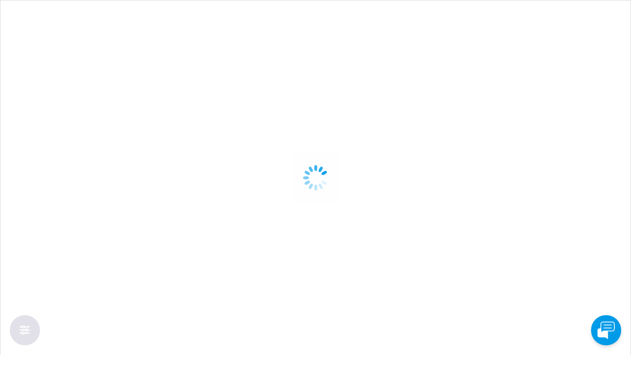

--- FILE ---
content_type: text/html; charset=UTF-8
request_url: https://www.jimprimeenfrance.fr/blog/chemin-de-fer-catalogue-commercial/
body_size: 53491
content:
		<!DOCTYPE html>
			<html lang="fr-FR">
	<head>
		<meta charset="UTF-8">
		<meta name="viewport" content="width=device-width, initial-scale=1, maximum-scale=1">
		<link rel="profile" href="http://gmpg.org/xfn/11">
					<link rel="pingback" href="https://www.jimprimeenfrance.fr/blog/xmlrpc.php">
		<meta name='robots' content='index, follow, max-image-preview:large, max-snippet:-1, max-video-preview:-1' />

<!-- Google Tag Manager for WordPress by gtm4wp.com -->
<script data-cfasync="false" data-pagespeed-no-defer>
	var gtm4wp_datalayer_name = "dataLayer";
	var dataLayer = dataLayer || [];
</script>
<!-- End Google Tag Manager for WordPress by gtm4wp.com -->
	<!-- This site is optimized with the Yoast SEO plugin v26.7 - https://yoast.com/wordpress/plugins/seo/ -->
	<title>Le chemin de fer est essentiel pour réussir un catalogue</title>
	<meta name="description" content="Le chemin de fer pour catalogue est une étape indispensable pour réussir pleinement un catalogue commercial : produits, services, évènement." />
	<link rel="canonical" href="https://www.jimprimeenfrance.fr/blog/chemin-de-fer-catalogue-commercial/" />
	<meta property="og:locale" content="fr_FR" />
	<meta property="og:type" content="article" />
	<meta property="og:title" content="Le chemin de fer est essentiel pour réussir un catalogue" />
	<meta property="og:description" content="Le chemin de fer pour catalogue est une étape indispensable pour réussir pleinement un catalogue commercial : produits, services, évènement." />
	<meta property="og:url" content="https://www.jimprimeenfrance.fr/blog/chemin-de-fer-catalogue-commercial/" />
	<meta property="og:site_name" content="Votre imprimerie en ligne, le blog" />
	<meta property="article:publisher" content="https://www.facebook.com/PrintBasPrix" />
	<meta property="article:published_time" content="2020-08-19T06:30:18+00:00" />
	<meta property="article:modified_time" content="2020-08-19T08:23:42+00:00" />
	<meta property="og:image" content="https://www.jimprimeenfrance.fr/blog/wp-content/uploads/2020/08/Le-chemin-de-fer-pour-catalogue-commercial.jpg" />
	<meta property="og:image:width" content="1500" />
	<meta property="og:image:height" content="400" />
	<meta property="og:image:type" content="image/jpeg" />
	<meta name="author" content="PrintBasPrix Imprimerie en ligne" />
	<meta name="twitter:card" content="summary_large_image" />
	<meta name="twitter:creator" content="@PrintBasPrix" />
	<meta name="twitter:site" content="@PrintBasPrix" />
	<meta name="twitter:label1" content="Écrit par" />
	<meta name="twitter:data1" content="PrintBasPrix Imprimerie en ligne" />
	<meta name="twitter:label2" content="Durée de lecture estimée" />
	<meta name="twitter:data2" content="9 minutes" />
	<script type="application/ld+json" class="yoast-schema-graph">{"@context":"https://schema.org","@graph":[{"@type":"Article","@id":"https://www.jimprimeenfrance.fr/blog/chemin-de-fer-catalogue-commercial/#article","isPartOf":{"@id":"https://www.jimprimeenfrance.fr/blog/chemin-de-fer-catalogue-commercial/"},"author":{"name":"PrintBasPrix Imprimerie en ligne","@id":"https://www.jimprimeenfrance.fr/blog/#/schema/person/1a9e1ff94790377ade723751470fd388"},"headline":"Le chemin de fer pour catalogue commercial","datePublished":"2020-08-19T06:30:18+00:00","dateModified":"2020-08-19T08:23:42+00:00","mainEntityOfPage":{"@id":"https://www.jimprimeenfrance.fr/blog/chemin-de-fer-catalogue-commercial/"},"wordCount":1822,"commentCount":0,"publisher":{"@id":"https://www.jimprimeenfrance.fr/blog/#organization"},"image":{"@id":"https://www.jimprimeenfrance.fr/blog/chemin-de-fer-catalogue-commercial/#primaryimage"},"thumbnailUrl":"https://www.jimprimeenfrance.fr/blog/wp-content/uploads/2020/08/Le-chemin-de-fer-pour-catalogue-commercial.jpg","keywords":["catalogue exposition","catalogue produits","catalogue services","chemin de fer pour catalogue","réussir un catalogue"],"articleSection":["Brochure","Catalogue"],"inLanguage":"fr-FR","potentialAction":[{"@type":"CommentAction","name":"Comment","target":["https://www.jimprimeenfrance.fr/blog/chemin-de-fer-catalogue-commercial/#respond"]}]},{"@type":"WebPage","@id":"https://www.jimprimeenfrance.fr/blog/chemin-de-fer-catalogue-commercial/","url":"https://www.jimprimeenfrance.fr/blog/chemin-de-fer-catalogue-commercial/","name":"Le chemin de fer est essentiel pour réussir un catalogue","isPartOf":{"@id":"https://www.jimprimeenfrance.fr/blog/#website"},"primaryImageOfPage":{"@id":"https://www.jimprimeenfrance.fr/blog/chemin-de-fer-catalogue-commercial/#primaryimage"},"image":{"@id":"https://www.jimprimeenfrance.fr/blog/chemin-de-fer-catalogue-commercial/#primaryimage"},"thumbnailUrl":"https://www.jimprimeenfrance.fr/blog/wp-content/uploads/2020/08/Le-chemin-de-fer-pour-catalogue-commercial.jpg","datePublished":"2020-08-19T06:30:18+00:00","dateModified":"2020-08-19T08:23:42+00:00","description":"Le chemin de fer pour catalogue est une étape indispensable pour réussir pleinement un catalogue commercial : produits, services, évènement.","breadcrumb":{"@id":"https://www.jimprimeenfrance.fr/blog/chemin-de-fer-catalogue-commercial/#breadcrumb"},"inLanguage":"fr-FR","potentialAction":[{"@type":"ReadAction","target":["https://www.jimprimeenfrance.fr/blog/chemin-de-fer-catalogue-commercial/"]}]},{"@type":"ImageObject","inLanguage":"fr-FR","@id":"https://www.jimprimeenfrance.fr/blog/chemin-de-fer-catalogue-commercial/#primaryimage","url":"https://www.jimprimeenfrance.fr/blog/wp-content/uploads/2020/08/Le-chemin-de-fer-pour-catalogue-commercial.jpg","contentUrl":"https://www.jimprimeenfrance.fr/blog/wp-content/uploads/2020/08/Le-chemin-de-fer-pour-catalogue-commercial.jpg","width":1500,"height":400,"caption":"Le chemin de fer pour catalogue commercial"},{"@type":"BreadcrumbList","@id":"https://www.jimprimeenfrance.fr/blog/chemin-de-fer-catalogue-commercial/#breadcrumb","itemListElement":[{"@type":"ListItem","position":1,"name":"Accueil","item":"https://www.jimprimeenfrance.fr/blog/"},{"@type":"ListItem","position":2,"name":"Le chemin de fer pour catalogue commercial"}]},{"@type":"WebSite","@id":"https://www.jimprimeenfrance.fr/blog/#website","url":"https://www.jimprimeenfrance.fr/blog/","name":"Votre imprimerie en ligne, le blog","description":"Impressionnez et faites bonne impression avec nos conseils d&#039;imprimerie online","publisher":{"@id":"https://www.jimprimeenfrance.fr/blog/#organization"},"potentialAction":[{"@type":"SearchAction","target":{"@type":"EntryPoint","urlTemplate":"https://www.jimprimeenfrance.fr/blog/?s={search_term_string}"},"query-input":{"@type":"PropertyValueSpecification","valueRequired":true,"valueName":"search_term_string"}}],"inLanguage":"fr-FR"},{"@type":"Organization","@id":"https://www.jimprimeenfrance.fr/blog/#organization","name":"PrintBasPrix - Imprimerie en ligne","url":"https://www.jimprimeenfrance.fr/blog/","logo":{"@type":"ImageObject","inLanguage":"fr-FR","@id":"https://www.jimprimeenfrance.fr/blog/#/schema/logo/image/","url":"https://www.jimprimeenfrance.fr/blog/wp-content/uploads/2018/07/cropped-printbasprix-imprimeur-en-ligne.png","contentUrl":"https://www.jimprimeenfrance.fr/blog/wp-content/uploads/2018/07/cropped-printbasprix-imprimeur-en-ligne.png","width":361,"height":86,"caption":"PrintBasPrix - Imprimerie en ligne"},"image":{"@id":"https://www.jimprimeenfrance.fr/blog/#/schema/logo/image/"},"sameAs":["https://www.facebook.com/PrintBasPrix","https://x.com/PrintBasPrix","https://www.instagram.com/printbasprix/","https://www.linkedin.com/company/printbasprix/","https://www.youtube.com/channel/UC0Ysbd0Gbzzp0yMgrfNQqug"]},{"@type":"Person","@id":"https://www.jimprimeenfrance.fr/blog/#/schema/person/1a9e1ff94790377ade723751470fd388","name":"PrintBasPrix Imprimerie en ligne","image":{"@type":"ImageObject","inLanguage":"fr-FR","@id":"https://www.jimprimeenfrance.fr/blog/#/schema/person/image/","url":"https://secure.gravatar.com/avatar/e898f6c9f447b2b28a568c2fec45e0fef703b12c4f80de6258e9bcb2e61aaf27?s=96&r=g","contentUrl":"https://secure.gravatar.com/avatar/e898f6c9f447b2b28a568c2fec45e0fef703b12c4f80de6258e9bcb2e61aaf27?s=96&r=g","caption":"PrintBasPrix Imprimerie en ligne"},"url":"https://www.jimprimeenfrance.fr/blog/author/printbasprix-imprimerie-en-ligne/"}]}</script>
	<!-- / Yoast SEO plugin. -->


<link rel='dns-prefetch' href='//fonts.googleapis.com' />
<link rel="alternate" type="application/rss+xml" title="Votre imprimerie en ligne, le blog &raquo; Flux" href="https://www.jimprimeenfrance.fr/blog/feed/" />
<link rel="alternate" type="application/rss+xml" title="Votre imprimerie en ligne, le blog &raquo; Flux des commentaires" href="https://www.jimprimeenfrance.fr/blog/comments/feed/" />
<link rel="alternate" type="application/rss+xml" title="Votre imprimerie en ligne, le blog &raquo; Le chemin de fer pour catalogue commercial Flux des commentaires" href="https://www.jimprimeenfrance.fr/blog/chemin-de-fer-catalogue-commercial/feed/" />
<link rel="alternate" title="oEmbed (JSON)" type="application/json+oembed" href="https://www.jimprimeenfrance.fr/blog/wp-json/oembed/1.0/embed?url=https%3A%2F%2Fwww.jimprimeenfrance.fr%2Fblog%2Fchemin-de-fer-catalogue-commercial%2F" />
<link rel="alternate" title="oEmbed (XML)" type="text/xml+oembed" href="https://www.jimprimeenfrance.fr/blog/wp-json/oembed/1.0/embed?url=https%3A%2F%2Fwww.jimprimeenfrance.fr%2Fblog%2Fchemin-de-fer-catalogue-commercial%2F&#038;format=xml" />
<style id='wp-img-auto-sizes-contain-inline-css' type='text/css'>
img:is([sizes=auto i],[sizes^="auto," i]){contain-intrinsic-size:3000px 1500px}
/*# sourceURL=wp-img-auto-sizes-contain-inline-css */
</style>
<style id='wp-emoji-styles-inline-css' type='text/css'>

	img.wp-smiley, img.emoji {
		display: inline !important;
		border: none !important;
		box-shadow: none !important;
		height: 1em !important;
		width: 1em !important;
		margin: 0 0.07em !important;
		vertical-align: -0.1em !important;
		background: none !important;
		padding: 0 !important;
	}
/*# sourceURL=wp-emoji-styles-inline-css */
</style>
<style id='wp-block-library-inline-css' type='text/css'>
:root{--wp-block-synced-color:#7a00df;--wp-block-synced-color--rgb:122,0,223;--wp-bound-block-color:var(--wp-block-synced-color);--wp-editor-canvas-background:#ddd;--wp-admin-theme-color:#007cba;--wp-admin-theme-color--rgb:0,124,186;--wp-admin-theme-color-darker-10:#006ba1;--wp-admin-theme-color-darker-10--rgb:0,107,160.5;--wp-admin-theme-color-darker-20:#005a87;--wp-admin-theme-color-darker-20--rgb:0,90,135;--wp-admin-border-width-focus:2px}@media (min-resolution:192dpi){:root{--wp-admin-border-width-focus:1.5px}}.wp-element-button{cursor:pointer}:root .has-very-light-gray-background-color{background-color:#eee}:root .has-very-dark-gray-background-color{background-color:#313131}:root .has-very-light-gray-color{color:#eee}:root .has-very-dark-gray-color{color:#313131}:root .has-vivid-green-cyan-to-vivid-cyan-blue-gradient-background{background:linear-gradient(135deg,#00d084,#0693e3)}:root .has-purple-crush-gradient-background{background:linear-gradient(135deg,#34e2e4,#4721fb 50%,#ab1dfe)}:root .has-hazy-dawn-gradient-background{background:linear-gradient(135deg,#faaca8,#dad0ec)}:root .has-subdued-olive-gradient-background{background:linear-gradient(135deg,#fafae1,#67a671)}:root .has-atomic-cream-gradient-background{background:linear-gradient(135deg,#fdd79a,#004a59)}:root .has-nightshade-gradient-background{background:linear-gradient(135deg,#330968,#31cdcf)}:root .has-midnight-gradient-background{background:linear-gradient(135deg,#020381,#2874fc)}:root{--wp--preset--font-size--normal:16px;--wp--preset--font-size--huge:42px}.has-regular-font-size{font-size:1em}.has-larger-font-size{font-size:2.625em}.has-normal-font-size{font-size:var(--wp--preset--font-size--normal)}.has-huge-font-size{font-size:var(--wp--preset--font-size--huge)}.has-text-align-center{text-align:center}.has-text-align-left{text-align:left}.has-text-align-right{text-align:right}.has-fit-text{white-space:nowrap!important}#end-resizable-editor-section{display:none}.aligncenter{clear:both}.items-justified-left{justify-content:flex-start}.items-justified-center{justify-content:center}.items-justified-right{justify-content:flex-end}.items-justified-space-between{justify-content:space-between}.screen-reader-text{border:0;clip-path:inset(50%);height:1px;margin:-1px;overflow:hidden;padding:0;position:absolute;width:1px;word-wrap:normal!important}.screen-reader-text:focus{background-color:#ddd;clip-path:none;color:#444;display:block;font-size:1em;height:auto;left:5px;line-height:normal;padding:15px 23px 14px;text-decoration:none;top:5px;width:auto;z-index:100000}html :where(.has-border-color){border-style:solid}html :where([style*=border-top-color]){border-top-style:solid}html :where([style*=border-right-color]){border-right-style:solid}html :where([style*=border-bottom-color]){border-bottom-style:solid}html :where([style*=border-left-color]){border-left-style:solid}html :where([style*=border-width]){border-style:solid}html :where([style*=border-top-width]){border-top-style:solid}html :where([style*=border-right-width]){border-right-style:solid}html :where([style*=border-bottom-width]){border-bottom-style:solid}html :where([style*=border-left-width]){border-left-style:solid}html :where(img[class*=wp-image-]){height:auto;max-width:100%}:where(figure){margin:0 0 1em}html :where(.is-position-sticky){--wp-admin--admin-bar--position-offset:var(--wp-admin--admin-bar--height,0px)}@media screen and (max-width:600px){html :where(.is-position-sticky){--wp-admin--admin-bar--position-offset:0px}}

/*# sourceURL=wp-block-library-inline-css */
</style>
<style id='classic-theme-styles-inline-css' type='text/css'>
/*! This file is auto-generated */
.wp-block-button__link{color:#fff;background-color:#32373c;border-radius:9999px;box-shadow:none;text-decoration:none;padding:calc(.667em + 2px) calc(1.333em + 2px);font-size:1.125em}.wp-block-file__button{background:#32373c;color:#fff;text-decoration:none}
/*# sourceURL=/wp-includes/css/classic-themes.min.css */
</style>
<link rel='stylesheet' id='editorskit-frontend-css' href='https://www.jimprimeenfrance.fr/blog/wp-content/plugins/block-options/build/style.build.css?ver=new' type='text/css' media='all' />
<link rel='stylesheet' id='elead-fonts-css' href='https://fonts.googleapis.com/css?family=Oxygen%3A300%2C400%2C700%7CPlayfair+Display%3A400%2C700%2C900%7CRaleway%3A300%2C400%2C500&#038;subset=latin%2Clatin-ext' type='text/css' media='all' />
<link rel='stylesheet' id='fontawesome-css' href='https://www.jimprimeenfrance.fr/blog/wp-content/themes/elead2/assets/plugins/css/font-awesome.min.css?ver=4.6.3' type='text/css' media='all' />
<link rel='stylesheet' id='slick-css' href='https://www.jimprimeenfrance.fr/blog/wp-content/themes/elead2/assets/plugins/css/slick.min.css?ver=1.6.0' type='text/css' media='all' />
<link rel='stylesheet' id='slick-theme-css' href='https://www.jimprimeenfrance.fr/blog/wp-content/themes/elead2/assets/plugins/css/slick-theme.min.css?ver=1.6.0' type='text/css' media='all' />
<link rel='stylesheet' id='elead-style-css' href='https://www.jimprimeenfrance.fr/blog/wp-content/themes/elead2/style.css?ver=6.9' type='text/css' media='all' />
<style id='elead-style-inline-css' type='text/css'>
.site-title,
			.site-description {
				position: absolute;
				clip: rect(1px, 1px, 1px, 1px);
			}
/*# sourceURL=elead-style-inline-css */
</style>
<link rel='stylesheet' id='elead-color-css' href='https://www.jimprimeenfrance.fr/blog/wp-content/themes/elead2/assets/css/red.min.css?ver=6.9' type='text/css' media='all' />
<link rel='stylesheet' id='heateor_sss_frontend_css-css' href='https://www.jimprimeenfrance.fr/blog/wp-content/plugins/sassy-social-share/public/css/sassy-social-share-public.css?ver=3.3.79' type='text/css' media='all' />
<style id='heateor_sss_frontend_css-inline-css' type='text/css'>
.heateor_sss_button_instagram span.heateor_sss_svg,a.heateor_sss_instagram span.heateor_sss_svg{background:radial-gradient(circle at 30% 107%,#fdf497 0,#fdf497 5%,#fd5949 45%,#d6249f 60%,#285aeb 90%)}.heateor_sss_horizontal_sharing .heateor_sss_svg,.heateor_sss_standard_follow_icons_container .heateor_sss_svg{color:#fff;border-width:0px;border-style:solid;border-color:transparent}.heateor_sss_horizontal_sharing .heateorSssTCBackground{color:#666}.heateor_sss_horizontal_sharing span.heateor_sss_svg:hover,.heateor_sss_standard_follow_icons_container span.heateor_sss_svg:hover{border-color:transparent;}.heateor_sss_vertical_sharing span.heateor_sss_svg,.heateor_sss_floating_follow_icons_container span.heateor_sss_svg{color:#fff;border-width:0px;border-style:solid;border-color:transparent;}.heateor_sss_vertical_sharing .heateorSssTCBackground{color:#666;}.heateor_sss_vertical_sharing span.heateor_sss_svg:hover,.heateor_sss_floating_follow_icons_container span.heateor_sss_svg:hover{border-color:transparent;}@media screen and (max-width:783px) {.heateor_sss_vertical_sharing{display:none!important}}div.heateor_sss_mobile_footer{display:none;}@media screen and (max-width:783px){div.heateor_sss_bottom_sharing .heateorSssTCBackground{background-color:white}div.heateor_sss_bottom_sharing{width:100%!important;left:0!important;}div.heateor_sss_bottom_sharing a{width:25% !important;}div.heateor_sss_bottom_sharing .heateor_sss_svg{width: 100% !important;}div.heateor_sss_bottom_sharing div.heateorSssTotalShareCount{font-size:1em!important;line-height:28px!important}div.heateor_sss_bottom_sharing div.heateorSssTotalShareText{font-size:.7em!important;line-height:0px!important}div.heateor_sss_mobile_footer{display:block;height:40px;}.heateor_sss_bottom_sharing{padding:0!important;display:block!important;width:auto!important;bottom:-2px!important;top: auto!important;}.heateor_sss_bottom_sharing .heateor_sss_square_count{line-height:inherit;}.heateor_sss_bottom_sharing .heateorSssSharingArrow{display:none;}.heateor_sss_bottom_sharing .heateorSssTCBackground{margin-right:1.1em!important}}
/*# sourceURL=heateor_sss_frontend_css-inline-css */
</style>
<script type="text/javascript" src="https://www.jimprimeenfrance.fr/blog/wp-includes/js/jquery/jquery.min.js?ver=3.7.1" id="jquery-core-js"></script>
<script type="text/javascript" src="https://www.jimprimeenfrance.fr/blog/wp-includes/js/jquery/jquery-migrate.min.js?ver=3.4.1" id="jquery-migrate-js"></script>
<link rel="https://api.w.org/" href="https://www.jimprimeenfrance.fr/blog/wp-json/" /><link rel="alternate" title="JSON" type="application/json" href="https://www.jimprimeenfrance.fr/blog/wp-json/wp/v2/posts/4832" /><link rel="EditURI" type="application/rsd+xml" title="RSD" href="https://www.jimprimeenfrance.fr/blog/xmlrpc.php?rsd" />
<link rel='shortlink' href='https://www.jimprimeenfrance.fr/blog/?p=4832' />
	<link rel="preconnect" href="https://fonts.googleapis.com">
	<link rel="preconnect" href="https://fonts.gstatic.com">
	
<!-- Google Tag Manager for WordPress by gtm4wp.com -->
<!-- GTM Container placement set to footer -->
<script data-cfasync="false" data-pagespeed-no-defer>
	var dataLayer_content = {"pageTitle":"Le chemin de fer est essentiel pour réussir un catalogue","pagePostType":"post","pagePostType2":"single-post","pageCategory":["brochure","catalogue"],"pageAttributes":["catalogue-exposition","catalogue-produits","catalogue-services","chemin-de-fer-pour-catalogue","reussir-un-catalogue"],"pagePostAuthor":"PrintBasPrix Imprimerie en ligne"};
	dataLayer.push( dataLayer_content );
</script>
<script data-cfasync="false" data-pagespeed-no-defer>
(function(w,d,s,l,i){w[l]=w[l]||[];w[l].push({'gtm.start':
new Date().getTime(),event:'gtm.js'});var f=d.getElementsByTagName(s)[0],
j=d.createElement(s),dl=l!='dataLayer'?'&l='+l:'';j.async=true;j.src=
'//www.googletagmanager.com/gtm.js?id='+i+dl;f.parentNode.insertBefore(j,f);
})(window,document,'script','dataLayer','GTM-5N4GWJD');
</script>
<!-- End Google Tag Manager for WordPress by gtm4wp.com --><style type="text/css">.recentcomments a{display:inline !important;padding:0 !important;margin:0 !important;}</style>	<style id="egf-frontend-styles" type="text/css">
		p {} h1 {} h2 {} h3 {} h4 {} h5 {} h6 {} 	</style>
		<meta name="google-site-verification" content="_QgdJMkFL7Ke8WYVyRsYJsG9AMLfrm4jCz3EdgrCNuk" />
</head>

<body class="wp-singular post-template-default single single-post postid-4832 single-format-standard wp-custom-logo wp-theme-elead2 group-blog wide no-sidebar" style="background-color:white;">
<!DOCTYPE html>
<html lang="fr"><head><meta charset="utf-8">
    <meta name="viewport" content="width=device-width, initial-scale=1.0">
    <base href="/">
    <script>
    (function (w, d, s, l, i) {
        w[l] = w[l] || []; w[l].push({
            'gtm.start':
                new Date().getTime(), event: 'gtm.js'
        }); var f = d.getElementsByTagName(s)[0],
            j = d.createElement(s), dl = l != 'dataLayer' ? '&l=' + l : ''; j.async = true; j.src =
                'https://www.googletagmanager.com/gtm.js?id=' + i + dl; f.parentNode.insertBefore(j, f);
    })(window, document, 'script', 'dataLayer', 'GTM-5N4GWJD');
    window.uetq = window.uetq || [];
    window.dataLayer = window.dataLayer || [];
    function gtag() { dataLayer.push(arguments); }
    gtag('consent', 'default', {
        'ad_storage': 'granted',
        'analytics_storage': 'granted',
        'ad_user_data': 'granted',
        'analytics_storage': 'granted'
        });
    window.uetq.push('consent', 'default', {
        'ad_storage': 'granted',
        'analytics_storage': 'granted',
        'ad_user_data': 'granted',
        'analytics_storage': 'granted'
    });
</script>
    <link rel="stylesheet" href="https://static-sogecommerce.societegenerale.eu/static/js/krypton-client/V4.0/ext/neon-reset.min.css">
<link href="eCommerce.Client.d6n02npznp.styles.css" rel="stylesheet" />
<link href="css/bundle_JEF.min.wdtbmi1h1d.css" rel="stylesheet" />
<link href="CDN/fontawesome/css/svg-with-js.css" rel="stylesheet" /> 
      
    <style>
    :root {
--color:#009be8;--color2:#2956a6;--color3:#BFE8FD;    }

 </style>
    <link rel="stylesheet" href="_content/Radzen.Blazor/css/default-base.css">
    <script type="importmap">{
  "imports": {
    "./_content/BlazorGoogleMaps/js/objectManager.js": "./_content/BlazorGoogleMaps/js/objectManager.wfdhf2zuq2.js",
    "./_content/Radzen.Blazor/Radzen.Blazor.js": "./_content/Radzen.Blazor/Radzen.Blazor.6u5slpynto.js",
    "./_content/Radzen.Blazor/Radzen.Blazor.min.js": "./_content/Radzen.Blazor/Radzen.Blazor.min.dfqcza3wbd.js",
    "./_content/Tewr.Blazor.FileReader/FileReaderComponent.js": "./_content/Tewr.Blazor.FileReader/FileReaderComponent.650t58h0eo.js",
    "./js/3dBook.min.js": "./js/3dBook.min.d42x84sqnx.js",
    "./js/3dflipbook.min.js": "./js/3dflipbook.min.d42x84sqnx.js",
    "./js/IMask.js": "./js/IMask.2u90nlbj0i.js",
    "./js/Perso/Perso.js": "./js/Perso/Perso.ndkgunf7s5.js",
    "./js/PersoOrigami/PersoOrigami.js": "./js/PersoOrigami/PersoOrigami.05wa211g0m.js",
    "./js/WallPaperPerso.js": "./js/WallPaperPerso.3h2dv7awvx.js",
    "./js/babylon.min.js": "./js/babylon.min.0zlw3xm99f.js",
    "./js/bootstrap.js": "./js/bootstrap.nm7mgsjul5.js",
    "./js/bundle.min.js": "./js/bundle.min.5m4x42afps.js",
    "./js/default-book-view.js": "./js/default-book-view.du19ozb6n2.js",
    "./js/dropZone.js": "./js/dropZone.n9mp5jom12.js",
    "./js/easyZoom.js": "./js/easyZoom.9shyk2ahiz.js",
    "./js/header.js": "./js/header.81jljlud4v.js",
    "./js/html2canvas.min.js": "./js/html2canvas.min.0dm19c8shj.js",
    "./js/jquery-scrolltofixed.js": "./js/jquery-scrolltofixed.9xdkh7ff31.js",
    "./js/jquery-ui.js": "./js/jquery-ui.d7qtqoxava.js",
    "./js/jquery-ui.min.js": "./js/jquery-ui.min.fu8nvmm5jx.js",
    "./js/jquery.callPlayer.js": "./js/jquery.callPlayer.u5tqyn3cy6.js",
    "./js/jquery.elevateZoom.min.js": "./js/jquery.elevateZoom.min.h7rui6tcqc.js",
    "./js/jquery.elevatezoom.js": "./js/jquery.elevatezoom.u65n7rb5lm.js",
    "./js/jquery.ez-plus.js": "./js/jquery.ez-plus.9cs1z6rzjx.js",
    "./js/jquery.min.js": "./js/jquery.min.ze6gyhyju9.js",
    "./js/jquery.mmenu.js": "./js/jquery.mmenu.u97od9tvbw.js",
    "./js/jquery.toast.js": "./js/jquery.toast.u44rw2dbtv.js",
    "./js/jquery.js": "./js/jquery.we5ftewban.js",
    "./js/main.js": "./js/main.r6xnsxc7xh.js",
    "./js/modernizr.js": "./js/modernizr.sisp6w10kt.js",
    "./js/modules.js": "./js/modules.gyix4dmz45.js",
    "./js/objectManager.js": "./js/objectManager.bpzbqkpp55.js",
    "./js/owl.carousel.min.js": "./js/owl.carousel.min.3ajr5l1ur1.js",
    "./js/owl.carousel.js": "./js/owl.carousel.xx25874goo.js",
    "./js/pdf.min.worker.js": "./js/pdf.min.worker.brjy9ithfj.js",
    "./js/pdf.worker.js": "./js/pdf.worker.brjy9ithfj.js",
    "./js/recaptcha.js": "./js/recaptcha.iq5ziqnjwb.js",
    "./js/search-book-view.js": "./js/search-book-view.nq7lim1ovm.js",
    "./js/ui-framework/drivers/default-driver.js": "./js/ui-framework/drivers/default-driver.gmgozu29k7.js",
    "./js/ui-framework/drivers/nopcommerce-driver.js": "./js/ui-framework/drivers/nopcommerce-driver.yi8nrtbtga.js",
    "./js/ui-framework/drivers/shopify-driver.js": "./js/ui-framework/drivers/shopify-driver.yflm7rk2bm.js",
    "./js/ui-framework/drivers/teststand-driver.js": "./js/ui-framework/drivers/teststand-driver.6kimko4krn.js",
    "./js/ui-framework/drivers/woocommerce-driver.js": "./js/ui-framework/drivers/woocommerce-driver.tmik6bcm4y.js",
    "./js/ui-framework/editor.js": "./js/ui-framework/editor.uf2sqaeni4.js",
    "./js/ui-framework/imports/es5/au.editor.js": "./js/ui-framework/imports/es5/au.editor.ycvzvri2x3.js",
    "./js/ui-framework/imports/es5/dynamic.au-option-checkbox-group.n7m0aoznex.js": "./js/ui-framework/imports/es5/dynamic.au-option-checkbox-group.n7m0aoznex.7viivvy4vn.js",
    "./js/ui-framework/imports/es5/dynamic.au-option-filtered-list-group.n7m0aoznex.js": "./js/ui-framework/imports/es5/dynamic.au-option-filtered-list-group.n7m0aoznex.hch7au36eg.js",
    "./js/ui-framework/imports/es5/dynamic.au-option-filtered-list-group~au-option-filtered-single-list.n7m0aoznex.js": "./js/ui-framework/imports/es5/dynamic.au-option-filtered-list-group~au-option-filtered-single-list.n7m0aoznex.tfhjvlnh2f.js",
    "./js/ui-framework/imports/es5/dynamic.au-option-filtered-single-list.n7m0aoznex.js": "./js/ui-framework/imports/es5/dynamic.au-option-filtered-single-list.n7m0aoznex.enb4e63069.js",
    "./js/ui-framework/imports/es5/dynamic.au-option-image-list-compact.n7m0aoznex.js": "./js/ui-framework/imports/es5/dynamic.au-option-image-list-compact.n7m0aoznex.u74sc2hzpf.js",
    "./js/ui-framework/imports/es5/dynamic.au-option-image-list.n7m0aoznex.js": "./js/ui-framework/imports/es5/dynamic.au-option-image-list.n7m0aoznex.z3doyur87w.js",
    "./js/ui-framework/imports/es5/dynamic.au-option-radio-group-compact.n7m0aoznex.js": "./js/ui-framework/imports/es5/dynamic.au-option-radio-group-compact.n7m0aoznex.ba35avo53p.js",
    "./js/ui-framework/imports/es5/dynamic.au-option-radio-group.n7m0aoznex.js": "./js/ui-framework/imports/es5/dynamic.au-option-radio-group.n7m0aoznex.cwpog80zvq.js",
    "./js/ui-framework/imports/es5/dynamic.au-option-text.n7m0aoznex.js": "./js/ui-framework/imports/es5/dynamic.au-option-text.n7m0aoznex.ji8pkjnkg1.js",
    "./js/ui-framework/imports/es5/dynamic.au-widget-3d-viewer.n7m0aoznex.js": "./js/ui-framework/imports/es5/dynamic.au-widget-3d-viewer.n7m0aoznex.euggj1jn7s.js",
    "./js/ui-framework/imports/es5/dynamic.au-widget-ajax.n7m0aoznex.js": "./js/ui-framework/imports/es5/dynamic.au-widget-ajax.n7m0aoznex.2z0om7ovdc.js",
    "./js/ui-framework/imports/es5/dynamic.au-widget-asset-storage-ajax.n7m0aoznex.js": "./js/ui-framework/imports/es5/dynamic.au-widget-asset-storage-ajax.n7m0aoznex.1uhotcnxed.js",
    "./js/ui-framework/imports/es5/dynamic.au-widget-button.n7m0aoznex.js": "./js/ui-framework/imports/es5/dynamic.au-widget-button.n7m0aoznex.1opqcfrun8.js",
    "./js/ui-framework/imports/es5/dynamic.au-widget-canvas.n7m0aoznex.js": "./js/ui-framework/imports/es5/dynamic.au-widget-canvas.n7m0aoznex.tqujl8utqa.js",
    "./js/ui-framework/imports/es5/dynamic.au-widget-cart.n7m0aoznex.js": "./js/ui-framework/imports/es5/dynamic.au-widget-cart.n7m0aoznex.x2ket0to68.js",
    "./js/ui-framework/imports/es5/dynamic.au-widget-checkbox.n7m0aoznex.js": "./js/ui-framework/imports/es5/dynamic.au-widget-checkbox.n7m0aoznex.ryvw59celc.js",
    "./js/ui-framework/imports/es5/dynamic.au-widget-color-picker.n7m0aoznex.js": "./js/ui-framework/imports/es5/dynamic.au-widget-color-picker.n7m0aoznex.o0thqtlyxs.js",
    "./js/ui-framework/imports/es5/dynamic.au-widget-color-selector.n7m0aoznex.js": "./js/ui-framework/imports/es5/dynamic.au-widget-color-selector.n7m0aoznex.8n36mi5hue.js",
    "./js/ui-framework/imports/es5/dynamic.au-widget-data-driven-editor.n7m0aoznex.js": "./js/ui-framework/imports/es5/dynamic.au-widget-data-driven-editor.n7m0aoznex.1w60nn7a25.js",
    "./js/ui-framework/imports/es5/dynamic.au-widget-datasheet.n7m0aoznex.js": "./js/ui-framework/imports/es5/dynamic.au-widget-datasheet.n7m0aoznex.65wyby90uk.js",
    "./js/ui-framework/imports/es5/dynamic.au-widget-design-atoms.n7m0aoznex.js": "./js/ui-framework/imports/es5/dynamic.au-widget-design-atoms.n7m0aoznex.muys093l37.js",
    "./js/ui-framework/imports/es5/dynamic.au-widget-design-editor.n7m0aoznex.js": "./js/ui-framework/imports/es5/dynamic.au-widget-design-editor.n7m0aoznex.l0cyb93flx.js",
    "./js/ui-framework/imports/es5/dynamic.au-widget-dnd-controller.n7m0aoznex.js": "./js/ui-framework/imports/es5/dynamic.au-widget-dnd-controller.n7m0aoznex.eskrtx1xk3.js",
    "./js/ui-framework/imports/es5/dynamic.au-widget-finish-button.n7m0aoznex.js": "./js/ui-framework/imports/es5/dynamic.au-widget-finish-button.n7m0aoznex.hvyleefxjl.js",
    "./js/ui-framework/imports/es5/dynamic.au-widget-finish-group.n7m0aoznex.js": "./js/ui-framework/imports/es5/dynamic.au-widget-finish-group.n7m0aoznex.8qul7hv348.js",
    "./js/ui-framework/imports/es5/dynamic.au-widget-gallery.n7m0aoznex.js": "./js/ui-framework/imports/es5/dynamic.au-widget-gallery.n7m0aoznex.8kkf4krf24.js",
    "./js/ui-framework/imports/es5/dynamic.au-widget-group.n7m0aoznex.js": "./js/ui-framework/imports/es5/dynamic.au-widget-group.n7m0aoznex.4sy87p1zc1.js",
    "./js/ui-framework/imports/es5/dynamic.au-widget-help.n7m0aoznex.js": "./js/ui-framework/imports/es5/dynamic.au-widget-help.n7m0aoznex.1pzasdj22m.js",
    "./js/ui-framework/imports/es5/dynamic.au-widget-html.n7m0aoznex.js": "./js/ui-framework/imports/es5/dynamic.au-widget-html.n7m0aoznex.jbczm9zwcn.js",
    "./js/ui-framework/imports/es5/dynamic.au-widget-image-carousel.n7m0aoznex.js": "./js/ui-framework/imports/es5/dynamic.au-widget-image-carousel.n7m0aoznex.jgchyrbo74.js",
    "./js/ui-framework/imports/es5/dynamic.au-widget-image-carousel~au-widget-slider.n7m0aoznex.js": "./js/ui-framework/imports/es5/dynamic.au-widget-image-carousel~au-widget-slider.n7m0aoznex.99z3lb3u1r.js",
    "./js/ui-framework/imports/es5/dynamic.au-widget-input-text.n7m0aoznex.js": "./js/ui-framework/imports/es5/dynamic.au-widget-input-text.n7m0aoznex.pab7f40reu.js",
    "./js/ui-framework/imports/es5/dynamic.au-widget-item-list.n7m0aoznex.js": "./js/ui-framework/imports/es5/dynamic.au-widget-item-list.n7m0aoznex.twv49t4zn8.js",
    "./js/ui-framework/imports/es5/dynamic.au-widget-option.n7m0aoznex.js": "./js/ui-framework/imports/es5/dynamic.au-widget-option.n7m0aoznex.7jiossdxc2.js",
    "./js/ui-framework/imports/es5/dynamic.au-widget-order.n7m0aoznex.js": "./js/ui-framework/imports/es5/dynamic.au-widget-order.n7m0aoznex.hw40fzlxn1.js",
    "./js/ui-framework/imports/es5/dynamic.au-widget-preflight.n7m0aoznex.js": "./js/ui-framework/imports/es5/dynamic.au-widget-preflight.n7m0aoznex.5fok0c5lwv.js",
    "./js/ui-framework/imports/es5/dynamic.au-widget-slider.n7m0aoznex.js": "./js/ui-framework/imports/es5/dynamic.au-widget-slider.n7m0aoznex.8h63kjrerp.js",
    "./js/ui-framework/imports/es5/dynamic.au-widget-static-text.n7m0aoznex.js": "./js/ui-framework/imports/es5/dynamic.au-widget-static-text.n7m0aoznex.zqs1c5jzh6.js",
    "./js/ui-framework/imports/es5/dynamic.au-widget-steps.n7m0aoznex.js": "./js/ui-framework/imports/es5/dynamic.au-widget-steps.n7m0aoznex.svinzqlr91.js",
    "./js/ui-framework/imports/es5/dynamic.au-widget-template-editor.n7m0aoznex.js": "./js/ui-framework/imports/es5/dynamic.au-widget-template-editor.n7m0aoznex.1f9r9q3f8g.js",
    "./js/ui-framework/imports/es5/dynamic.au-widget-uploader.n7m0aoznex.js": "./js/ui-framework/imports/es5/dynamic.au-widget-uploader.n7m0aoznex.9hh8f3sk0v.js",
    "./js/ui-framework/imports/es5/dynamic.vendors~au-widget-canvas~au-widget-datasheet~au-widget-design-editor.n7m0aoznex.js": "./js/ui-framework/imports/es5/dynamic.vendors~au-widget-canvas~au-widget-datasheet~au-widget-design-editor.n7m0aoznex.54ir4wmffz.js",
    "./js/ui-framework/imports/es5/dynamic.vendors~au-widget-canvas~au-widget-design-editor.n7m0aoznex.js": "./js/ui-framework/imports/es5/dynamic.vendors~au-widget-canvas~au-widget-design-editor.n7m0aoznex.e3lf4wvifr.js",
    "./js/ui-framework/imports/es5/dynamic.vendors~au-widget-datasheet.n7m0aoznex.js": "./js/ui-framework/imports/es5/dynamic.vendors~au-widget-datasheet.n7m0aoznex.i9uxuilayx.js",
    "./js/ui-framework/imports/es5/dynamic.vendors~au-widget-design-atoms.n7m0aoznex.js": "./js/ui-framework/imports/es5/dynamic.vendors~au-widget-design-atoms.n7m0aoznex.a5nqk3auhx.js",
    "./js/ui-framework/imports/es5/dynamic.vendors~au-widget-design-atoms~au-widget-design-editor.n7m0aoznex.js": "./js/ui-framework/imports/es5/dynamic.vendors~au-widget-design-atoms~au-widget-design-editor.n7m0aoznex.470kr2vw2h.js",
    "./js/ui-framework/imports/es5/dynamic.vendors~au-widget-design-editor.n7m0aoznex.js": "./js/ui-framework/imports/es5/dynamic.vendors~au-widget-design-editor.n7m0aoznex.i1xbokkdqp.js",
    "./js/ui-framework/imports/es5/dynamic.vendors~au-widget-group.n7m0aoznex.js": "./js/ui-framework/imports/es5/dynamic.vendors~au-widget-group.n7m0aoznex.ngfs5fruq4.js",
    "./js/ui-framework/imports/es5/es6-shim.js": "./js/ui-framework/imports/es5/es6-shim.htn64tdndm.js",
    "./js/ui-framework/imports/es5/es8-shim.js": "./js/ui-framework/imports/es5/es8-shim.82aj7x2pqa.js",
    "./js/ui-framework/imports/es5/webcomponents/bundles/webcomponents-ce.js": "./js/ui-framework/imports/es5/webcomponents/bundles/webcomponents-ce.8lderjth0y.js",
    "./js/ui-framework/imports/es5/webcomponents/bundles/webcomponents-pf_dom.js": "./js/ui-framework/imports/es5/webcomponents/bundles/webcomponents-pf_dom.g4dm7abrta.js",
    "./js/ui-framework/imports/es5/webcomponents/bundles/webcomponents-pf_js.js": "./js/ui-framework/imports/es5/webcomponents/bundles/webcomponents-pf_js.20m2342u83.js",
    "./js/ui-framework/imports/es5/webcomponents/bundles/webcomponents-sd-ce-pf.js": "./js/ui-framework/imports/es5/webcomponents/bundles/webcomponents-sd-ce-pf.k654a23fk4.js",
    "./js/ui-framework/imports/es5/webcomponents/bundles/webcomponents-sd-ce.js": "./js/ui-framework/imports/es5/webcomponents/bundles/webcomponents-sd-ce.0wz7senzt7.js",
    "./js/ui-framework/imports/es5/webcomponents/bundles/webcomponents-sd.js": "./js/ui-framework/imports/es5/webcomponents/bundles/webcomponents-sd.wis4e9aza1.js",
    "./js/ui-framework/imports/es5/webcomponents/webcomponents-loader.js": "./js/ui-framework/imports/es5/webcomponents/webcomponents-loader.y7uwiclb9n.js",
    "./js/ui-framework/imports/es8/au.editor.js": "./js/ui-framework/imports/es8/au.editor.fq67vdcd5w.js",
    "./js/ui-framework/imports/es8/dynamic.au-option-checkbox-group.n7m0aoznex.js": "./js/ui-framework/imports/es8/dynamic.au-option-checkbox-group.n7m0aoznex.qe5sfqu9nk.js",
    "./js/ui-framework/imports/es8/dynamic.au-option-filtered-list-group.n7m0aoznex.js": "./js/ui-framework/imports/es8/dynamic.au-option-filtered-list-group.n7m0aoznex.eptzl15u29.js",
    "./js/ui-framework/imports/es8/dynamic.au-option-filtered-list-group~au-option-filtered-single-list.n7m0aoznex.js": "./js/ui-framework/imports/es8/dynamic.au-option-filtered-list-group~au-option-filtered-single-list.n7m0aoznex.5f0qgo9tax.js",
    "./js/ui-framework/imports/es8/dynamic.au-option-filtered-single-list.n7m0aoznex.js": "./js/ui-framework/imports/es8/dynamic.au-option-filtered-single-list.n7m0aoznex.i37mo9ktcv.js",
    "./js/ui-framework/imports/es8/dynamic.au-option-image-list-compact.n7m0aoznex.js": "./js/ui-framework/imports/es8/dynamic.au-option-image-list-compact.n7m0aoznex.24rdvs9jf6.js",
    "./js/ui-framework/imports/es8/dynamic.au-option-image-list.n7m0aoznex.js": "./js/ui-framework/imports/es8/dynamic.au-option-image-list.n7m0aoznex.obydfccvhw.js",
    "./js/ui-framework/imports/es8/dynamic.au-option-radio-group-compact.n7m0aoznex.js": "./js/ui-framework/imports/es8/dynamic.au-option-radio-group-compact.n7m0aoznex.3z3d5ghtzd.js",
    "./js/ui-framework/imports/es8/dynamic.au-option-radio-group.n7m0aoznex.js": "./js/ui-framework/imports/es8/dynamic.au-option-radio-group.n7m0aoznex.czlho19524.js",
    "./js/ui-framework/imports/es8/dynamic.au-option-text.n7m0aoznex.js": "./js/ui-framework/imports/es8/dynamic.au-option-text.n7m0aoznex.tbxa59ko0p.js",
    "./js/ui-framework/imports/es8/dynamic.au-widget-3d-viewer.n7m0aoznex.js": "./js/ui-framework/imports/es8/dynamic.au-widget-3d-viewer.n7m0aoznex.ssrojy88wt.js",
    "./js/ui-framework/imports/es8/dynamic.au-widget-ajax.n7m0aoznex.js": "./js/ui-framework/imports/es8/dynamic.au-widget-ajax.n7m0aoznex.gevnpo9752.js",
    "./js/ui-framework/imports/es8/dynamic.au-widget-asset-storage-ajax.n7m0aoznex.js": "./js/ui-framework/imports/es8/dynamic.au-widget-asset-storage-ajax.n7m0aoznex.ebwa1l0t83.js",
    "./js/ui-framework/imports/es8/dynamic.au-widget-button.n7m0aoznex.js": "./js/ui-framework/imports/es8/dynamic.au-widget-button.n7m0aoznex.3hf23lob14.js",
    "./js/ui-framework/imports/es8/dynamic.au-widget-canvas.n7m0aoznex.js": "./js/ui-framework/imports/es8/dynamic.au-widget-canvas.n7m0aoznex.dfrgmfj7me.js",
    "./js/ui-framework/imports/es8/dynamic.au-widget-cart.n7m0aoznex.js": "./js/ui-framework/imports/es8/dynamic.au-widget-cart.n7m0aoznex.pixeg1qpci.js",
    "./js/ui-framework/imports/es8/dynamic.au-widget-checkbox.n7m0aoznex.js": "./js/ui-framework/imports/es8/dynamic.au-widget-checkbox.n7m0aoznex.9z0p98jdih.js",
    "./js/ui-framework/imports/es8/dynamic.au-widget-color-picker.n7m0aoznex.js": "./js/ui-framework/imports/es8/dynamic.au-widget-color-picker.n7m0aoznex.8b45wq2pm3.js",
    "./js/ui-framework/imports/es8/dynamic.au-widget-color-selector.n7m0aoznex.js": "./js/ui-framework/imports/es8/dynamic.au-widget-color-selector.n7m0aoznex.7r0n0domya.js",
    "./js/ui-framework/imports/es8/dynamic.au-widget-data-driven-editor.n7m0aoznex.js": "./js/ui-framework/imports/es8/dynamic.au-widget-data-driven-editor.n7m0aoznex.jvy6aye6ef.js",
    "./js/ui-framework/imports/es8/dynamic.au-widget-datasheet.n7m0aoznex.js": "./js/ui-framework/imports/es8/dynamic.au-widget-datasheet.n7m0aoznex.zcm4k47gzo.js",
    "./js/ui-framework/imports/es8/dynamic.au-widget-design-atoms.n7m0aoznex.js": "./js/ui-framework/imports/es8/dynamic.au-widget-design-atoms.n7m0aoznex.ljxq4qllbv.js",
    "./js/ui-framework/imports/es8/dynamic.au-widget-design-editor.n7m0aoznex.js": "./js/ui-framework/imports/es8/dynamic.au-widget-design-editor.n7m0aoznex.a899s6qs1d.js",
    "./js/ui-framework/imports/es8/dynamic.au-widget-dnd-controller.n7m0aoznex.js": "./js/ui-framework/imports/es8/dynamic.au-widget-dnd-controller.n7m0aoznex.fw66pm6low.js",
    "./js/ui-framework/imports/es8/dynamic.au-widget-finish-button.n7m0aoznex.js": "./js/ui-framework/imports/es8/dynamic.au-widget-finish-button.n7m0aoznex.jbza82j53t.js",
    "./js/ui-framework/imports/es8/dynamic.au-widget-finish-group.n7m0aoznex.js": "./js/ui-framework/imports/es8/dynamic.au-widget-finish-group.n7m0aoznex.e8k7vnot25.js",
    "./js/ui-framework/imports/es8/dynamic.au-widget-gallery.n7m0aoznex.js": "./js/ui-framework/imports/es8/dynamic.au-widget-gallery.n7m0aoznex.vs48ur0mkc.js",
    "./js/ui-framework/imports/es8/dynamic.au-widget-group.n7m0aoznex.js": "./js/ui-framework/imports/es8/dynamic.au-widget-group.n7m0aoznex.i1tt5xg9iy.js",
    "./js/ui-framework/imports/es8/dynamic.au-widget-help.n7m0aoznex.js": "./js/ui-framework/imports/es8/dynamic.au-widget-help.n7m0aoznex.him3vhs9ve.js",
    "./js/ui-framework/imports/es8/dynamic.au-widget-html.n7m0aoznex.js": "./js/ui-framework/imports/es8/dynamic.au-widget-html.n7m0aoznex.0tw54jtbys.js",
    "./js/ui-framework/imports/es8/dynamic.au-widget-image-carousel.n7m0aoznex.js": "./js/ui-framework/imports/es8/dynamic.au-widget-image-carousel.n7m0aoznex.1ievlxlpqv.js",
    "./js/ui-framework/imports/es8/dynamic.au-widget-image-carousel~au-widget-slider.n7m0aoznex.js": "./js/ui-framework/imports/es8/dynamic.au-widget-image-carousel~au-widget-slider.n7m0aoznex.g39kt3w2ux.js",
    "./js/ui-framework/imports/es8/dynamic.au-widget-input-text.n7m0aoznex.js": "./js/ui-framework/imports/es8/dynamic.au-widget-input-text.n7m0aoznex.hw1f8d31xz.js",
    "./js/ui-framework/imports/es8/dynamic.au-widget-item-list.n7m0aoznex.js": "./js/ui-framework/imports/es8/dynamic.au-widget-item-list.n7m0aoznex.g09xpc2soh.js",
    "./js/ui-framework/imports/es8/dynamic.au-widget-option.n7m0aoznex.js": "./js/ui-framework/imports/es8/dynamic.au-widget-option.n7m0aoznex.bzf5w7m1di.js",
    "./js/ui-framework/imports/es8/dynamic.au-widget-order.n7m0aoznex.js": "./js/ui-framework/imports/es8/dynamic.au-widget-order.n7m0aoznex.08ipflc4w0.js",
    "./js/ui-framework/imports/es8/dynamic.au-widget-preflight.n7m0aoznex.js": "./js/ui-framework/imports/es8/dynamic.au-widget-preflight.n7m0aoznex.ec41o6r8sk.js",
    "./js/ui-framework/imports/es8/dynamic.au-widget-slider.n7m0aoznex.js": "./js/ui-framework/imports/es8/dynamic.au-widget-slider.n7m0aoznex.0qekz6pokv.js",
    "./js/ui-framework/imports/es8/dynamic.au-widget-static-text.n7m0aoznex.js": "./js/ui-framework/imports/es8/dynamic.au-widget-static-text.n7m0aoznex.b415fmh9wf.js",
    "./js/ui-framework/imports/es8/dynamic.au-widget-steps.n7m0aoznex.js": "./js/ui-framework/imports/es8/dynamic.au-widget-steps.n7m0aoznex.brq8gjazhp.js",
    "./js/ui-framework/imports/es8/dynamic.au-widget-template-editor.n7m0aoznex.js": "./js/ui-framework/imports/es8/dynamic.au-widget-template-editor.n7m0aoznex.yqkifood07.js",
    "./js/ui-framework/imports/es8/dynamic.au-widget-uploader.n7m0aoznex.js": "./js/ui-framework/imports/es8/dynamic.au-widget-uploader.n7m0aoznex.tou50w5xak.js",
    "./js/ui-framework/imports/es8/dynamic.vendors~au-widget-canvas~au-widget-datasheet~au-widget-design-editor.n7m0aoznex.js": "./js/ui-framework/imports/es8/dynamic.vendors~au-widget-canvas~au-widget-datasheet~au-widget-design-editor.n7m0aoznex.r9vh7pnew9.js",
    "./js/ui-framework/imports/es8/dynamic.vendors~au-widget-canvas~au-widget-design-editor.n7m0aoznex.js": "./js/ui-framework/imports/es8/dynamic.vendors~au-widget-canvas~au-widget-design-editor.n7m0aoznex.yt97n7hg7q.js",
    "./js/ui-framework/imports/es8/dynamic.vendors~au-widget-datasheet.n7m0aoznex.js": "./js/ui-framework/imports/es8/dynamic.vendors~au-widget-datasheet.n7m0aoznex.jztvqgzqtm.js",
    "./js/ui-framework/imports/es8/dynamic.vendors~au-widget-design-atoms.n7m0aoznex.js": "./js/ui-framework/imports/es8/dynamic.vendors~au-widget-design-atoms.n7m0aoznex.2rnyk2oz4a.js",
    "./js/ui-framework/imports/es8/dynamic.vendors~au-widget-design-atoms~au-widget-design-editor.n7m0aoznex.js": "./js/ui-framework/imports/es8/dynamic.vendors~au-widget-design-atoms~au-widget-design-editor.n7m0aoznex.qiped0dnlp.js",
    "./js/ui-framework/imports/es8/dynamic.vendors~au-widget-design-editor.n7m0aoznex.js": "./js/ui-framework/imports/es8/dynamic.vendors~au-widget-design-editor.n7m0aoznex.v7m3mxehco.js",
    "./js/ui-framework/imports/es8/dynamic.vendors~au-widget-group.n7m0aoznex.js": "./js/ui-framework/imports/es8/dynamic.vendors~au-widget-group.n7m0aoznex.awz7d08m4w.js",
    "./js/ui-framework/imports/es8/es6-shim.js": "./js/ui-framework/imports/es8/es6-shim.htn64tdndm.js",
    "./js/ui-framework/imports/es8/es8-shim.js": "./js/ui-framework/imports/es8/es8-shim.82aj7x2pqa.js",
    "./js/ui-framework/imports/es8/webcomponents/bundles/webcomponents-ce.js": "./js/ui-framework/imports/es8/webcomponents/bundles/webcomponents-ce.8lderjth0y.js",
    "./js/ui-framework/imports/es8/webcomponents/bundles/webcomponents-pf_dom.js": "./js/ui-framework/imports/es8/webcomponents/bundles/webcomponents-pf_dom.g4dm7abrta.js",
    "./js/ui-framework/imports/es8/webcomponents/bundles/webcomponents-pf_js.js": "./js/ui-framework/imports/es8/webcomponents/bundles/webcomponents-pf_js.20m2342u83.js",
    "./js/ui-framework/imports/es8/webcomponents/bundles/webcomponents-sd-ce-pf.js": "./js/ui-framework/imports/es8/webcomponents/bundles/webcomponents-sd-ce-pf.k654a23fk4.js",
    "./js/ui-framework/imports/es8/webcomponents/bundles/webcomponents-sd-ce.js": "./js/ui-framework/imports/es8/webcomponents/bundles/webcomponents-sd-ce.0wz7senzt7.js",
    "./js/ui-framework/imports/es8/webcomponents/bundles/webcomponents-sd.js": "./js/ui-framework/imports/es8/webcomponents/bundles/webcomponents-sd.wis4e9aza1.js",
    "./js/ui-framework/imports/es8/webcomponents/webcomponents-loader.js": "./js/ui-framework/imports/es8/webcomponents/webcomponents-loader.y7uwiclb9n.js",
    "./js/ui-framework/moduleLoader.js": "./js/ui-framework/moduleLoader.bumivflozr.js",
    "./js/ui-framework/preload.js": "./js/ui-framework/preload.hd4ql12r70.js"
  },
  "integrity": {
    "./_content/BlazorGoogleMaps/js/objectManager.js": "sha256-TMX+mo5PLC5acFSTZ6+vOe7VRCmXwV8v5Loz2yfZuIw=",
    "./_content/BlazorGoogleMaps/js/objectManager.wfdhf2zuq2.js": "sha256-TMX+mo5PLC5acFSTZ6+vOe7VRCmXwV8v5Loz2yfZuIw=",
    "./_content/Radzen.Blazor/Radzen.Blazor.6u5slpynto.js": "sha256-jiVNSdSlwgNj/X5JwguTaZqglGwc5DnUtiyLfsNE9OA=",
    "./_content/Radzen.Blazor/Radzen.Blazor.js": "sha256-jiVNSdSlwgNj/X5JwguTaZqglGwc5DnUtiyLfsNE9OA=",
    "./_content/Radzen.Blazor/Radzen.Blazor.min.dfqcza3wbd.js": "sha256-yatIo2ozy6Blq1xQG8vv6adktohT/Wzf/FR9Z0FBZ7c=",
    "./_content/Radzen.Blazor/Radzen.Blazor.min.js": "sha256-yatIo2ozy6Blq1xQG8vv6adktohT/Wzf/FR9Z0FBZ7c=",
    "./_content/Tewr.Blazor.FileReader/FileReaderComponent.650t58h0eo.js": "sha256-+vrXDFpDHnVJo0wb6+w7baPjmKfnh0NA9eiRdipf+es=",
    "./_content/Tewr.Blazor.FileReader/FileReaderComponent.js": "sha256-+vrXDFpDHnVJo0wb6+w7baPjmKfnh0NA9eiRdipf+es=",
    "./js/3dBook.min.d42x84sqnx.js": "sha256-A59N7kfE5rSjUmvd63xa5vwPOBazo/WLD23NFVjIczo=",
    "./js/3dBook.min.js": "sha256-A59N7kfE5rSjUmvd63xa5vwPOBazo/WLD23NFVjIczo=",
    "./js/3dflipbook.min.d42x84sqnx.js": "sha256-A59N7kfE5rSjUmvd63xa5vwPOBazo/WLD23NFVjIczo=",
    "./js/3dflipbook.min.js": "sha256-A59N7kfE5rSjUmvd63xa5vwPOBazo/WLD23NFVjIczo=",
    "./js/IMask.2u90nlbj0i.js": "sha256-NnO2quU8Amr+apElm8gxKhvRgihHagHIeIGpGtLMbYk=",
    "./js/IMask.js": "sha256-NnO2quU8Amr+apElm8gxKhvRgihHagHIeIGpGtLMbYk=",
    "./js/Perso/Perso.js": "sha256-KxW39F0F8wJxh1ncFs1t5PtclsJ0pHKWx/TLMabNNbo=",
    "./js/Perso/Perso.ndkgunf7s5.js": "sha256-KxW39F0F8wJxh1ncFs1t5PtclsJ0pHKWx/TLMabNNbo=",
    "./js/PersoOrigami/PersoOrigami.05wa211g0m.js": "sha256-NLfAX6Dk3kw6M0mo7RUsDR7ishhYwucLVKQBmCXuu40=",
    "./js/PersoOrigami/PersoOrigami.js": "sha256-NLfAX6Dk3kw6M0mo7RUsDR7ishhYwucLVKQBmCXuu40=",
    "./js/WallPaperPerso.3h2dv7awvx.js": "sha256-x+j/gQhcCpRGt8bLX9gEzDbmPphF9+YNIIQw/MzsPgk=",
    "./js/WallPaperPerso.js": "sha256-x+j/gQhcCpRGt8bLX9gEzDbmPphF9+YNIIQw/MzsPgk=",
    "./js/babylon.min.0zlw3xm99f.js": "sha256-PN5jXbZhnk9vpy5MN1ILMgA+Z57ki/mvyR2j+5N7dHU=",
    "./js/babylon.min.js": "sha256-PN5jXbZhnk9vpy5MN1ILMgA+Z57ki/mvyR2j+5N7dHU=",
    "./js/bootstrap.js": "sha256-H4CWj51fMGgZ91Hfz8aOQw+TkCwkG004ae7yjODSwMg=",
    "./js/bootstrap.nm7mgsjul5.js": "sha256-H4CWj51fMGgZ91Hfz8aOQw+TkCwkG004ae7yjODSwMg=",
    "./js/bundle.min.5m4x42afps.js": "sha256-ncHobkrTqjo/MveSr2J6JapxMPiB40SAG0zAd9eJ9Zc=",
    "./js/bundle.min.js": "sha256-ncHobkrTqjo/MveSr2J6JapxMPiB40SAG0zAd9eJ9Zc=",
    "./js/default-book-view.du19ozb6n2.js": "sha256-a9rzu5BtT0DTyTlTo5+yw2P+ef+yOskRkhflipj30jg=",
    "./js/default-book-view.js": "sha256-a9rzu5BtT0DTyTlTo5+yw2P+ef+yOskRkhflipj30jg=",
    "./js/dropZone.js": "sha256-+404df2BuBMBS3+o1pUsOHzIryVNgQ5OZLMIWBrnFCg=",
    "./js/dropZone.n9mp5jom12.js": "sha256-+404df2BuBMBS3+o1pUsOHzIryVNgQ5OZLMIWBrnFCg=",
    "./js/easyZoom.9shyk2ahiz.js": "sha256-iUqlx7Xb0Isl0larsvlpK/xbOpNzZGuS/IvzitFHvvI=",
    "./js/easyZoom.js": "sha256-iUqlx7Xb0Isl0larsvlpK/xbOpNzZGuS/IvzitFHvvI=",
    "./js/header.81jljlud4v.js": "sha256-nNqSPsryO8FEzmDIJvA8owNq/d2bKxhFR2h+JzVekMU=",
    "./js/header.js": "sha256-nNqSPsryO8FEzmDIJvA8owNq/d2bKxhFR2h+JzVekMU=",
    "./js/html2canvas.min.0dm19c8shj.js": "sha256-jP/zNgDdOLDvHgG/IPyrDDazrf7b+P6CMMZ/S3EZ6zc=",
    "./js/html2canvas.min.js": "sha256-jP/zNgDdOLDvHgG/IPyrDDazrf7b+P6CMMZ/S3EZ6zc=",
    "./js/jquery-scrolltofixed.9xdkh7ff31.js": "sha256-fWCr6VGPZWlz03Bu311/UdNNEbJKkJYLMXxm1CBFVgk=",
    "./js/jquery-scrolltofixed.js": "sha256-fWCr6VGPZWlz03Bu311/UdNNEbJKkJYLMXxm1CBFVgk=",
    "./js/jquery-ui.d7qtqoxava.js": "sha256-6XMVI0zB8cRzfZjqKcD01PBsAy3FlDASrlC8SxCpInY=",
    "./js/jquery-ui.js": "sha256-6XMVI0zB8cRzfZjqKcD01PBsAy3FlDASrlC8SxCpInY=",
    "./js/jquery-ui.min.fu8nvmm5jx.js": "sha256-eTyxS0rkjpLEo16uXTS0uVCS4815lc40K2iVpWDvdSY=",
    "./js/jquery-ui.min.js": "sha256-eTyxS0rkjpLEo16uXTS0uVCS4815lc40K2iVpWDvdSY=",
    "./js/jquery.callPlayer.js": "sha256-3psuaXtHc7esaFjUW2QFSn8mRCGq0KiRYs/XjQ3Y9i8=",
    "./js/jquery.callPlayer.u5tqyn3cy6.js": "sha256-3psuaXtHc7esaFjUW2QFSn8mRCGq0KiRYs/XjQ3Y9i8=",
    "./js/jquery.elevateZoom.min.h7rui6tcqc.js": "sha256-wyDjwBUEF+/gAi/3ANrjkyWRw3dfUhmJUsX1ClokNxM=",
    "./js/jquery.elevateZoom.min.js": "sha256-wyDjwBUEF+/gAi/3ANrjkyWRw3dfUhmJUsX1ClokNxM=",
    "./js/jquery.elevatezoom.js": "sha256-+uISdSEohxe/6tBytCEjFchaOagQ9Wfp5ebEXVQUCng=",
    "./js/jquery.elevatezoom.u65n7rb5lm.js": "sha256-+uISdSEohxe/6tBytCEjFchaOagQ9Wfp5ebEXVQUCng=",
    "./js/jquery.ez-plus.9cs1z6rzjx.js": "sha256-uZAi3bylhapiikRKK2lW6kHyZ6z7bHjGQvmEYZkUlzI=",
    "./js/jquery.ez-plus.js": "sha256-uZAi3bylhapiikRKK2lW6kHyZ6z7bHjGQvmEYZkUlzI=",
    "./js/jquery.js": "sha256-2EH0tuQIb5Po9CC2AvqYUgh1daIJSs3lhr959EShJIU=",
    "./js/jquery.min.js": "sha256-hVVnYaiADRTO2PzUGmuLJr8BLUSjGIZsDYGmIJLv2b8=",
    "./js/jquery.min.ze6gyhyju9.js": "sha256-hVVnYaiADRTO2PzUGmuLJr8BLUSjGIZsDYGmIJLv2b8=",
    "./js/jquery.mmenu.js": "sha256-LkS4KPXRrKn7R+324yNmeB29zq5+YwKoLjid+3EuZ0I=",
    "./js/jquery.mmenu.u97od9tvbw.js": "sha256-LkS4KPXRrKn7R+324yNmeB29zq5+YwKoLjid+3EuZ0I=",
    "./js/jquery.toast.js": "sha256-UroJ6axiLADjpkTJP8QWPQtnj22WrFRN6KWaQPQdmvo=",
    "./js/jquery.toast.u44rw2dbtv.js": "sha256-UroJ6axiLADjpkTJP8QWPQtnj22WrFRN6KWaQPQdmvo=",
    "./js/jquery.we5ftewban.js": "sha256-2EH0tuQIb5Po9CC2AvqYUgh1daIJSs3lhr959EShJIU=",
    "./js/main.js": "sha256-Pbj06CI6bqDobsAZbaRTcFJ9VYVhVjFyK42m7qN/3QQ=",
    "./js/main.r6xnsxc7xh.js": "sha256-Pbj06CI6bqDobsAZbaRTcFJ9VYVhVjFyK42m7qN/3QQ=",
    "./js/modernizr.js": "sha256-XE1IIGjT7MKqIu/oERu5fgnP2YvoP4asGLka3Q1TLME=",
    "./js/modernizr.sisp6w10kt.js": "sha256-XE1IIGjT7MKqIu/oERu5fgnP2YvoP4asGLka3Q1TLME=",
    "./js/modules.gyix4dmz45.js": "sha256-ONaOk2ohrk4goEfEAEjvkT52T4RoebKaOZ2T5M5UTio=",
    "./js/modules.js": "sha256-ONaOk2ohrk4goEfEAEjvkT52T4RoebKaOZ2T5M5UTio=",
    "./js/objectManager.bpzbqkpp55.js": "sha256-gXwikg6GB4iUbUJMr/I27prFdAH+x1m4q+zOf2+xRGk=",
    "./js/objectManager.js": "sha256-gXwikg6GB4iUbUJMr/I27prFdAH+x1m4q+zOf2+xRGk=",
    "./js/owl.carousel.js": "sha256-251s88HEsEfGL2RufZmRwGohKTHDYr9T+aJAazDwlGY=",
    "./js/owl.carousel.min.3ajr5l1ur1.js": "sha256-pTxD+DSzIwmwhOqTFN+DB+nHjO4iAsbgfyFq5K5bcE0=",
    "./js/owl.carousel.min.js": "sha256-pTxD+DSzIwmwhOqTFN+DB+nHjO4iAsbgfyFq5K5bcE0=",
    "./js/owl.carousel.xx25874goo.js": "sha256-251s88HEsEfGL2RufZmRwGohKTHDYr9T+aJAazDwlGY=",
    "./js/pdf.min.worker.brjy9ithfj.js": "sha256-h9mA/QKFzxs3kN5VY+3S6ZyFkViMzLPV9c7a2xibduA=",
    "./js/pdf.min.worker.js": "sha256-h9mA/QKFzxs3kN5VY+3S6ZyFkViMzLPV9c7a2xibduA=",
    "./js/pdf.worker.brjy9ithfj.js": "sha256-h9mA/QKFzxs3kN5VY+3S6ZyFkViMzLPV9c7a2xibduA=",
    "./js/pdf.worker.js": "sha256-h9mA/QKFzxs3kN5VY+3S6ZyFkViMzLPV9c7a2xibduA=",
    "./js/recaptcha.iq5ziqnjwb.js": "sha256-yjGgPJsvMfUFh5kAgQi7Y2j/wyF2Ny1IYM0sQYmCgxE=",
    "./js/recaptcha.js": "sha256-yjGgPJsvMfUFh5kAgQi7Y2j/wyF2Ny1IYM0sQYmCgxE=",
    "./js/search-book-view.js": "sha256-kWvNqFwiKTHlJ9TlPVG3xJDHxrxCPxH7QgLPI2meBYc=",
    "./js/search-book-view.nq7lim1ovm.js": "sha256-kWvNqFwiKTHlJ9TlPVG3xJDHxrxCPxH7QgLPI2meBYc=",
    "./js/ui-framework/drivers/default-driver.gmgozu29k7.js": "sha256-2PrfCFvjiy7qBEIp2uzStK9q3yxXodopTyKEOx119Gc=",
    "./js/ui-framework/drivers/default-driver.js": "sha256-2PrfCFvjiy7qBEIp2uzStK9q3yxXodopTyKEOx119Gc=",
    "./js/ui-framework/drivers/nopcommerce-driver.js": "sha256-FvYbWNBjpbLUluGYNCKxQ0lq/z1ZoGwNmBJO/0NNz4M=",
    "./js/ui-framework/drivers/nopcommerce-driver.yi8nrtbtga.js": "sha256-FvYbWNBjpbLUluGYNCKxQ0lq/z1ZoGwNmBJO/0NNz4M=",
    "./js/ui-framework/drivers/shopify-driver.js": "sha256-8nZwvThNDvestDYDP+bKWEKqmPSzGZk+CBJ6ZSr68pM=",
    "./js/ui-framework/drivers/shopify-driver.yflm7rk2bm.js": "sha256-8nZwvThNDvestDYDP+bKWEKqmPSzGZk+CBJ6ZSr68pM=",
    "./js/ui-framework/drivers/teststand-driver.6kimko4krn.js": "sha256-djugtVkRylxpGQAP9Dnvgn8sQW08/ZIJaPOcC2t1geA=",
    "./js/ui-framework/drivers/teststand-driver.js": "sha256-djugtVkRylxpGQAP9Dnvgn8sQW08/ZIJaPOcC2t1geA=",
    "./js/ui-framework/drivers/woocommerce-driver.js": "sha256-q1L4Prxb0SOSmDmzBevp+0XJIFTNm/Nkv+Qv94JLxTE=",
    "./js/ui-framework/drivers/woocommerce-driver.tmik6bcm4y.js": "sha256-q1L4Prxb0SOSmDmzBevp+0XJIFTNm/Nkv+Qv94JLxTE=",
    "./js/ui-framework/editor.js": "sha256-pqIK4rf5dofAuK8BIxVFY9+cs7C8iTZmgwjraNooRpc=",
    "./js/ui-framework/editor.uf2sqaeni4.js": "sha256-pqIK4rf5dofAuK8BIxVFY9+cs7C8iTZmgwjraNooRpc=",
    "./js/ui-framework/imports/es5/au.editor.js": "sha256-gvRLjbazCXVbeorBBo8xXhpQfuAv3+Zd6zvEQrP3iLI=",
    "./js/ui-framework/imports/es5/au.editor.ycvzvri2x3.js": "sha256-gvRLjbazCXVbeorBBo8xXhpQfuAv3+Zd6zvEQrP3iLI=",
    "./js/ui-framework/imports/es5/dynamic.au-option-checkbox-group.n7m0aoznex.7viivvy4vn.js": "sha256-A6ulRKBs8fEva74KrJGQ6IzFLD25SQhTjbZ0fctG5lA=",
    "./js/ui-framework/imports/es5/dynamic.au-option-checkbox-group.n7m0aoznex.js": "sha256-A6ulRKBs8fEva74KrJGQ6IzFLD25SQhTjbZ0fctG5lA=",
    "./js/ui-framework/imports/es5/dynamic.au-option-filtered-list-group.n7m0aoznex.hch7au36eg.js": "sha256-b3rK1Gu7hOqTJnZPpPIuT/eWeojVnuUCKRb6Tw+qRP4=",
    "./js/ui-framework/imports/es5/dynamic.au-option-filtered-list-group.n7m0aoznex.js": "sha256-b3rK1Gu7hOqTJnZPpPIuT/eWeojVnuUCKRb6Tw+qRP4=",
    "./js/ui-framework/imports/es5/dynamic.au-option-filtered-list-group~au-option-filtered-single-list.n7m0aoznex.js": "sha256-CYJyrRZxX8Ak4KjRQOfGvkVgiygCDr2ELY7sEG58A/I=",
    "./js/ui-framework/imports/es5/dynamic.au-option-filtered-list-group~au-option-filtered-single-list.n7m0aoznex.tfhjvlnh2f.js": "sha256-CYJyrRZxX8Ak4KjRQOfGvkVgiygCDr2ELY7sEG58A/I=",
    "./js/ui-framework/imports/es5/dynamic.au-option-filtered-single-list.n7m0aoznex.enb4e63069.js": "sha256-+ukgQfndHfBXDWW0dO6mcCw3VZfSnKAGaNsuY/Q7ofw=",
    "./js/ui-framework/imports/es5/dynamic.au-option-filtered-single-list.n7m0aoznex.js": "sha256-+ukgQfndHfBXDWW0dO6mcCw3VZfSnKAGaNsuY/Q7ofw=",
    "./js/ui-framework/imports/es5/dynamic.au-option-image-list-compact.n7m0aoznex.js": "sha256-Wqh0P7PXFiIo89bxeAcy9UUHCB4n2kNRL8DUjGpjmMk=",
    "./js/ui-framework/imports/es5/dynamic.au-option-image-list-compact.n7m0aoznex.u74sc2hzpf.js": "sha256-Wqh0P7PXFiIo89bxeAcy9UUHCB4n2kNRL8DUjGpjmMk=",
    "./js/ui-framework/imports/es5/dynamic.au-option-image-list.n7m0aoznex.js": "sha256-X6KnOXp/hpxNj2tgOKSm3pDz4dx6sfZy6Kex40UZKjg=",
    "./js/ui-framework/imports/es5/dynamic.au-option-image-list.n7m0aoznex.z3doyur87w.js": "sha256-X6KnOXp/hpxNj2tgOKSm3pDz4dx6sfZy6Kex40UZKjg=",
    "./js/ui-framework/imports/es5/dynamic.au-option-radio-group-compact.n7m0aoznex.ba35avo53p.js": "sha256-44VlUPYjgHV7czm0wR2bPpc5np003alZ653JCgKu4Bc=",
    "./js/ui-framework/imports/es5/dynamic.au-option-radio-group-compact.n7m0aoznex.js": "sha256-44VlUPYjgHV7czm0wR2bPpc5np003alZ653JCgKu4Bc=",
    "./js/ui-framework/imports/es5/dynamic.au-option-radio-group.n7m0aoznex.cwpog80zvq.js": "sha256-5HYFtfZfp1XfHXVwGCvsLGTrUHw2hiJ+ij5Wc1Tvv1o=",
    "./js/ui-framework/imports/es5/dynamic.au-option-radio-group.n7m0aoznex.js": "sha256-5HYFtfZfp1XfHXVwGCvsLGTrUHw2hiJ+ij5Wc1Tvv1o=",
    "./js/ui-framework/imports/es5/dynamic.au-option-text.n7m0aoznex.ji8pkjnkg1.js": "sha256-pdgH3a0DxGO6lKUFNMGl+W6JTkC1Fglb6QzGrP7K4gA=",
    "./js/ui-framework/imports/es5/dynamic.au-option-text.n7m0aoznex.js": "sha256-pdgH3a0DxGO6lKUFNMGl+W6JTkC1Fglb6QzGrP7K4gA=",
    "./js/ui-framework/imports/es5/dynamic.au-widget-3d-viewer.n7m0aoznex.euggj1jn7s.js": "sha256-RkDaulAZQjME9OQEmtVvsr44QpT6vv2VyGee3Cgyi7M=",
    "./js/ui-framework/imports/es5/dynamic.au-widget-3d-viewer.n7m0aoznex.js": "sha256-RkDaulAZQjME9OQEmtVvsr44QpT6vv2VyGee3Cgyi7M=",
    "./js/ui-framework/imports/es5/dynamic.au-widget-ajax.n7m0aoznex.2z0om7ovdc.js": "sha256-ElOAoiFVZBLIwW3kLVQ9Q7qFXI/Kwa64DJ5YPur7cO0=",
    "./js/ui-framework/imports/es5/dynamic.au-widget-ajax.n7m0aoznex.js": "sha256-ElOAoiFVZBLIwW3kLVQ9Q7qFXI/Kwa64DJ5YPur7cO0=",
    "./js/ui-framework/imports/es5/dynamic.au-widget-asset-storage-ajax.n7m0aoznex.1uhotcnxed.js": "sha256-t/K0ug/onYaT55DyZmrh3e89VgKR/MOBstthSfiK4bY=",
    "./js/ui-framework/imports/es5/dynamic.au-widget-asset-storage-ajax.n7m0aoznex.js": "sha256-t/K0ug/onYaT55DyZmrh3e89VgKR/MOBstthSfiK4bY=",
    "./js/ui-framework/imports/es5/dynamic.au-widget-button.n7m0aoznex.1opqcfrun8.js": "sha256-j6MA7KuqKw2Nlq8LBbUkKMH2Uq5Cp95JzDRBW9z7j1s=",
    "./js/ui-framework/imports/es5/dynamic.au-widget-button.n7m0aoznex.js": "sha256-j6MA7KuqKw2Nlq8LBbUkKMH2Uq5Cp95JzDRBW9z7j1s=",
    "./js/ui-framework/imports/es5/dynamic.au-widget-canvas.n7m0aoznex.js": "sha256-ZZfQz0YHKD4LnWFZO5GMpwLulxzlQKoOCWSYuxuDSxs=",
    "./js/ui-framework/imports/es5/dynamic.au-widget-canvas.n7m0aoznex.tqujl8utqa.js": "sha256-ZZfQz0YHKD4LnWFZO5GMpwLulxzlQKoOCWSYuxuDSxs=",
    "./js/ui-framework/imports/es5/dynamic.au-widget-cart.n7m0aoznex.js": "sha256-15UdgZcGLfzejAd/oji9+bdHmJRVd9qlO1PcqrybQr8=",
    "./js/ui-framework/imports/es5/dynamic.au-widget-cart.n7m0aoznex.x2ket0to68.js": "sha256-15UdgZcGLfzejAd/oji9+bdHmJRVd9qlO1PcqrybQr8=",
    "./js/ui-framework/imports/es5/dynamic.au-widget-checkbox.n7m0aoznex.js": "sha256-LW0XJQ4TcLW1XnOXQQX+IMt0PQOLDkdJSh1ZA8/2lQE=",
    "./js/ui-framework/imports/es5/dynamic.au-widget-checkbox.n7m0aoznex.ryvw59celc.js": "sha256-LW0XJQ4TcLW1XnOXQQX+IMt0PQOLDkdJSh1ZA8/2lQE=",
    "./js/ui-framework/imports/es5/dynamic.au-widget-color-picker.n7m0aoznex.js": "sha256-KGt9p+M39cFQhOJKwhSoEHp/UQMFN1SRITKm4tK/zPQ=",
    "./js/ui-framework/imports/es5/dynamic.au-widget-color-picker.n7m0aoznex.o0thqtlyxs.js": "sha256-KGt9p+M39cFQhOJKwhSoEHp/UQMFN1SRITKm4tK/zPQ=",
    "./js/ui-framework/imports/es5/dynamic.au-widget-color-selector.n7m0aoznex.8n36mi5hue.js": "sha256-DLrknTGG2zv4g6kSdcF/ZlVTTOqHrutuANF7nk6Jp68=",
    "./js/ui-framework/imports/es5/dynamic.au-widget-color-selector.n7m0aoznex.js": "sha256-DLrknTGG2zv4g6kSdcF/ZlVTTOqHrutuANF7nk6Jp68=",
    "./js/ui-framework/imports/es5/dynamic.au-widget-data-driven-editor.n7m0aoznex.1w60nn7a25.js": "sha256-4UVQF2zxsGIfFg7kBrSMtipIC1oMyPUvtvUAk5OKJjY=",
    "./js/ui-framework/imports/es5/dynamic.au-widget-data-driven-editor.n7m0aoznex.js": "sha256-4UVQF2zxsGIfFg7kBrSMtipIC1oMyPUvtvUAk5OKJjY=",
    "./js/ui-framework/imports/es5/dynamic.au-widget-datasheet.n7m0aoznex.65wyby90uk.js": "sha256-OhrSgrBEDXk4YzkBSCOyXKmfqhIRoxUNLAlAN6rfJtc=",
    "./js/ui-framework/imports/es5/dynamic.au-widget-datasheet.n7m0aoznex.js": "sha256-OhrSgrBEDXk4YzkBSCOyXKmfqhIRoxUNLAlAN6rfJtc=",
    "./js/ui-framework/imports/es5/dynamic.au-widget-design-atoms.n7m0aoznex.js": "sha256-kixUdXbrMrP7VkVGue6X6TXw8vreCVJUydbg6X1YV/I=",
    "./js/ui-framework/imports/es5/dynamic.au-widget-design-atoms.n7m0aoznex.muys093l37.js": "sha256-kixUdXbrMrP7VkVGue6X6TXw8vreCVJUydbg6X1YV/I=",
    "./js/ui-framework/imports/es5/dynamic.au-widget-design-editor.n7m0aoznex.js": "sha256-VRDe1smDxiNcaNs5NTzYwwzxX7ZCwQpZE47JEsdkPpo=",
    "./js/ui-framework/imports/es5/dynamic.au-widget-design-editor.n7m0aoznex.l0cyb93flx.js": "sha256-VRDe1smDxiNcaNs5NTzYwwzxX7ZCwQpZE47JEsdkPpo=",
    "./js/ui-framework/imports/es5/dynamic.au-widget-dnd-controller.n7m0aoznex.eskrtx1xk3.js": "sha256-Aq0QRNLRqrW8UVs//oVhH6HGs9RdJo6tyeW3/z4Plxc=",
    "./js/ui-framework/imports/es5/dynamic.au-widget-dnd-controller.n7m0aoznex.js": "sha256-Aq0QRNLRqrW8UVs//oVhH6HGs9RdJo6tyeW3/z4Plxc=",
    "./js/ui-framework/imports/es5/dynamic.au-widget-finish-button.n7m0aoznex.hvyleefxjl.js": "sha256-zZl6ucrCml4fLIbkqhrN/Palv23bsSVwEN5GeGyIl+k=",
    "./js/ui-framework/imports/es5/dynamic.au-widget-finish-button.n7m0aoznex.js": "sha256-zZl6ucrCml4fLIbkqhrN/Palv23bsSVwEN5GeGyIl+k=",
    "./js/ui-framework/imports/es5/dynamic.au-widget-finish-group.n7m0aoznex.8qul7hv348.js": "sha256-0Il526r1HOYk86U9lTjNSf+ewX+isUzJKnswpqzsVKY=",
    "./js/ui-framework/imports/es5/dynamic.au-widget-finish-group.n7m0aoznex.js": "sha256-0Il526r1HOYk86U9lTjNSf+ewX+isUzJKnswpqzsVKY=",
    "./js/ui-framework/imports/es5/dynamic.au-widget-gallery.n7m0aoznex.8kkf4krf24.js": "sha256-2NkkZG/ndjAFkA8aFohpparjtxAOkionSpk4Rudnr6k=",
    "./js/ui-framework/imports/es5/dynamic.au-widget-gallery.n7m0aoznex.js": "sha256-2NkkZG/ndjAFkA8aFohpparjtxAOkionSpk4Rudnr6k=",
    "./js/ui-framework/imports/es5/dynamic.au-widget-group.n7m0aoznex.4sy87p1zc1.js": "sha256-7GJqrPq94dSi0dG/Lifbwm6MgpntXdzCHOT8js2IDg0=",
    "./js/ui-framework/imports/es5/dynamic.au-widget-group.n7m0aoznex.js": "sha256-7GJqrPq94dSi0dG/Lifbwm6MgpntXdzCHOT8js2IDg0=",
    "./js/ui-framework/imports/es5/dynamic.au-widget-help.n7m0aoznex.1pzasdj22m.js": "sha256-y4ybLlcsLBbGcnpbc2x17VNUoy+zVhUWwEoxRPWT030=",
    "./js/ui-framework/imports/es5/dynamic.au-widget-help.n7m0aoznex.js": "sha256-y4ybLlcsLBbGcnpbc2x17VNUoy+zVhUWwEoxRPWT030=",
    "./js/ui-framework/imports/es5/dynamic.au-widget-html.n7m0aoznex.jbczm9zwcn.js": "sha256-H/M7BWRxDi8Qr4jD8zj/5wzH/sGjo25fZFDAkS3ZvBk=",
    "./js/ui-framework/imports/es5/dynamic.au-widget-html.n7m0aoznex.js": "sha256-H/M7BWRxDi8Qr4jD8zj/5wzH/sGjo25fZFDAkS3ZvBk=",
    "./js/ui-framework/imports/es5/dynamic.au-widget-image-carousel.n7m0aoznex.jgchyrbo74.js": "sha256-rUgqnVq66Qj+FwO8fJnutkJsBan9kbaVqxbgWEiSriQ=",
    "./js/ui-framework/imports/es5/dynamic.au-widget-image-carousel.n7m0aoznex.js": "sha256-rUgqnVq66Qj+FwO8fJnutkJsBan9kbaVqxbgWEiSriQ=",
    "./js/ui-framework/imports/es5/dynamic.au-widget-image-carousel~au-widget-slider.n7m0aoznex.99z3lb3u1r.js": "sha256-wznYh2w/Sz/ro24w18+k1qcO5TOMNNBArAOvNB4yMuM=",
    "./js/ui-framework/imports/es5/dynamic.au-widget-image-carousel~au-widget-slider.n7m0aoznex.js": "sha256-wznYh2w/Sz/ro24w18+k1qcO5TOMNNBArAOvNB4yMuM=",
    "./js/ui-framework/imports/es5/dynamic.au-widget-input-text.n7m0aoznex.js": "sha256-8fOWsAsnGZdpNhq/3OQDCN4bkSotwc85rBp7ad5+2ms=",
    "./js/ui-framework/imports/es5/dynamic.au-widget-input-text.n7m0aoznex.pab7f40reu.js": "sha256-8fOWsAsnGZdpNhq/3OQDCN4bkSotwc85rBp7ad5+2ms=",
    "./js/ui-framework/imports/es5/dynamic.au-widget-item-list.n7m0aoznex.js": "sha256-c0g7Ont6VASdAL6MRvCYuhqJqmW1D5H34uNjD8k+z+8=",
    "./js/ui-framework/imports/es5/dynamic.au-widget-item-list.n7m0aoznex.twv49t4zn8.js": "sha256-c0g7Ont6VASdAL6MRvCYuhqJqmW1D5H34uNjD8k+z+8=",
    "./js/ui-framework/imports/es5/dynamic.au-widget-option.n7m0aoznex.7jiossdxc2.js": "sha256-LfDY84kCz5CP0+BXcd8OWvTblVxHhaYBSD+479nlX+w=",
    "./js/ui-framework/imports/es5/dynamic.au-widget-option.n7m0aoznex.js": "sha256-LfDY84kCz5CP0+BXcd8OWvTblVxHhaYBSD+479nlX+w=",
    "./js/ui-framework/imports/es5/dynamic.au-widget-order.n7m0aoznex.hw40fzlxn1.js": "sha256-0YPSq56tWQ17Ya8gZq85Nfi/Z/zF23ygEfMTQ3RXLvY=",
    "./js/ui-framework/imports/es5/dynamic.au-widget-order.n7m0aoznex.js": "sha256-0YPSq56tWQ17Ya8gZq85Nfi/Z/zF23ygEfMTQ3RXLvY=",
    "./js/ui-framework/imports/es5/dynamic.au-widget-preflight.n7m0aoznex.5fok0c5lwv.js": "sha256-ofgQoRSXJYo5ezO/nWkXDKrKw/pKSaOrzuYy74cOJS0=",
    "./js/ui-framework/imports/es5/dynamic.au-widget-preflight.n7m0aoznex.js": "sha256-ofgQoRSXJYo5ezO/nWkXDKrKw/pKSaOrzuYy74cOJS0=",
    "./js/ui-framework/imports/es5/dynamic.au-widget-slider.n7m0aoznex.8h63kjrerp.js": "sha256-dMz17eN1LZa8HKJyxow/DIimQQ6zCse2FntEFs6oacw=",
    "./js/ui-framework/imports/es5/dynamic.au-widget-slider.n7m0aoznex.js": "sha256-dMz17eN1LZa8HKJyxow/DIimQQ6zCse2FntEFs6oacw=",
    "./js/ui-framework/imports/es5/dynamic.au-widget-static-text.n7m0aoznex.js": "sha256-y/fT3oY/WUNKfjs8odRiEahBIHP1iGxK0Go+KgvevfY=",
    "./js/ui-framework/imports/es5/dynamic.au-widget-static-text.n7m0aoznex.zqs1c5jzh6.js": "sha256-y/fT3oY/WUNKfjs8odRiEahBIHP1iGxK0Go+KgvevfY=",
    "./js/ui-framework/imports/es5/dynamic.au-widget-steps.n7m0aoznex.js": "sha256-qIX/4W1XPZyo2n62JyNqfdGIRiizkrDlqdL7JGTM3mw=",
    "./js/ui-framework/imports/es5/dynamic.au-widget-steps.n7m0aoznex.svinzqlr91.js": "sha256-qIX/4W1XPZyo2n62JyNqfdGIRiizkrDlqdL7JGTM3mw=",
    "./js/ui-framework/imports/es5/dynamic.au-widget-template-editor.n7m0aoznex.1f9r9q3f8g.js": "sha256-banZ+hzzCmNbNIZ04mvCjs9BgH5m23oymBkTitrWDMI=",
    "./js/ui-framework/imports/es5/dynamic.au-widget-template-editor.n7m0aoznex.js": "sha256-banZ+hzzCmNbNIZ04mvCjs9BgH5m23oymBkTitrWDMI=",
    "./js/ui-framework/imports/es5/dynamic.au-widget-uploader.n7m0aoznex.9hh8f3sk0v.js": "sha256-g9oqxNtYwpybInFoIJM0AL7t1DCoCSnkwGD0gleIsfA=",
    "./js/ui-framework/imports/es5/dynamic.au-widget-uploader.n7m0aoznex.js": "sha256-g9oqxNtYwpybInFoIJM0AL7t1DCoCSnkwGD0gleIsfA=",
    "./js/ui-framework/imports/es5/dynamic.vendors~au-widget-canvas~au-widget-datasheet~au-widget-design-editor.n7m0aoznex.54ir4wmffz.js": "sha256-i0fVuOJwiju3VjTX8mP0Y5hVcpKRVko9PNEklP5daZQ=",
    "./js/ui-framework/imports/es5/dynamic.vendors~au-widget-canvas~au-widget-datasheet~au-widget-design-editor.n7m0aoznex.js": "sha256-i0fVuOJwiju3VjTX8mP0Y5hVcpKRVko9PNEklP5daZQ=",
    "./js/ui-framework/imports/es5/dynamic.vendors~au-widget-canvas~au-widget-design-editor.n7m0aoznex.e3lf4wvifr.js": "sha256-iowUF5SDgxNQd8ygyOlCq+cOMZ7Fz3iqQ02A3ahxNyM=",
    "./js/ui-framework/imports/es5/dynamic.vendors~au-widget-canvas~au-widget-design-editor.n7m0aoznex.js": "sha256-iowUF5SDgxNQd8ygyOlCq+cOMZ7Fz3iqQ02A3ahxNyM=",
    "./js/ui-framework/imports/es5/dynamic.vendors~au-widget-datasheet.n7m0aoznex.i9uxuilayx.js": "sha256-dk0pGcM/z6RP/7UiyeFBSUIGNIyKiHX5UelhU2sceBI=",
    "./js/ui-framework/imports/es5/dynamic.vendors~au-widget-datasheet.n7m0aoznex.js": "sha256-dk0pGcM/z6RP/7UiyeFBSUIGNIyKiHX5UelhU2sceBI=",
    "./js/ui-framework/imports/es5/dynamic.vendors~au-widget-design-atoms.n7m0aoznex.a5nqk3auhx.js": "sha256-UmgVUyQ8F026aZ5VbWjAidSR0ug29/eezeB4vq2L5Wg=",
    "./js/ui-framework/imports/es5/dynamic.vendors~au-widget-design-atoms.n7m0aoznex.js": "sha256-UmgVUyQ8F026aZ5VbWjAidSR0ug29/eezeB4vq2L5Wg=",
    "./js/ui-framework/imports/es5/dynamic.vendors~au-widget-design-atoms~au-widget-design-editor.n7m0aoznex.470kr2vw2h.js": "sha256-AI+XVgO6k3jNTs1yK+NSD84PJb+6OFxiGJBQ1BsJSIo=",
    "./js/ui-framework/imports/es5/dynamic.vendors~au-widget-design-atoms~au-widget-design-editor.n7m0aoznex.js": "sha256-AI+XVgO6k3jNTs1yK+NSD84PJb+6OFxiGJBQ1BsJSIo=",
    "./js/ui-framework/imports/es5/dynamic.vendors~au-widget-design-editor.n7m0aoznex.i1xbokkdqp.js": "sha256-BuR4sVpS338tF+fF8hj//nd1KDBp8kHWXB4/QicMzL4=",
    "./js/ui-framework/imports/es5/dynamic.vendors~au-widget-design-editor.n7m0aoznex.js": "sha256-BuR4sVpS338tF+fF8hj//nd1KDBp8kHWXB4/QicMzL4=",
    "./js/ui-framework/imports/es5/dynamic.vendors~au-widget-group.n7m0aoznex.js": "sha256-Ry5AABp10NNjtlClztDwEZYVZEudKoW2RTF3kBUAgOg=",
    "./js/ui-framework/imports/es5/dynamic.vendors~au-widget-group.n7m0aoznex.ngfs5fruq4.js": "sha256-Ry5AABp10NNjtlClztDwEZYVZEudKoW2RTF3kBUAgOg=",
    "./js/ui-framework/imports/es5/es6-shim.htn64tdndm.js": "sha256-65m/zyCOxMSi5iHakZZIP4OcqiVa9X4FG/qidOYAHtc=",
    "./js/ui-framework/imports/es5/es6-shim.js": "sha256-65m/zyCOxMSi5iHakZZIP4OcqiVa9X4FG/qidOYAHtc=",
    "./js/ui-framework/imports/es5/es8-shim.82aj7x2pqa.js": "sha256-UFsb9G1s1Y6t0cAiYcZMRpVQIbOKzo5J4S66WT00ROU=",
    "./js/ui-framework/imports/es5/es8-shim.js": "sha256-UFsb9G1s1Y6t0cAiYcZMRpVQIbOKzo5J4S66WT00ROU=",
    "./js/ui-framework/imports/es5/webcomponents/bundles/webcomponents-ce.8lderjth0y.js": "sha256-THP3zE5pZNIl9MVf8gDMSgKtFM09DIPhmP609ZaYnqM=",
    "./js/ui-framework/imports/es5/webcomponents/bundles/webcomponents-ce.js": "sha256-THP3zE5pZNIl9MVf8gDMSgKtFM09DIPhmP609ZaYnqM=",
    "./js/ui-framework/imports/es5/webcomponents/bundles/webcomponents-pf_dom.g4dm7abrta.js": "sha256-ENVWO4qWtYnoYqJOGslDNWZBug3qFS1VoqbArUkVKos=",
    "./js/ui-framework/imports/es5/webcomponents/bundles/webcomponents-pf_dom.js": "sha256-ENVWO4qWtYnoYqJOGslDNWZBug3qFS1VoqbArUkVKos=",
    "./js/ui-framework/imports/es5/webcomponents/bundles/webcomponents-pf_js.20m2342u83.js": "sha256-4u6m7Jq7mT9MpFPolYL5zIam6ijsUfFQGLfIFSGeWzM=",
    "./js/ui-framework/imports/es5/webcomponents/bundles/webcomponents-pf_js.js": "sha256-4u6m7Jq7mT9MpFPolYL5zIam6ijsUfFQGLfIFSGeWzM=",
    "./js/ui-framework/imports/es5/webcomponents/bundles/webcomponents-sd-ce-pf.js": "sha256-xIpA/2FAa8jPFcpGpLiRWp5wk3/cq5iFRHwjlsKPRzU=",
    "./js/ui-framework/imports/es5/webcomponents/bundles/webcomponents-sd-ce-pf.k654a23fk4.js": "sha256-xIpA/2FAa8jPFcpGpLiRWp5wk3/cq5iFRHwjlsKPRzU=",
    "./js/ui-framework/imports/es5/webcomponents/bundles/webcomponents-sd-ce.0wz7senzt7.js": "sha256-kIqxAb0WB+3ieO4PkC0SR925st+h6T8iYa59Z/l6w4M=",
    "./js/ui-framework/imports/es5/webcomponents/bundles/webcomponents-sd-ce.js": "sha256-kIqxAb0WB+3ieO4PkC0SR925st+h6T8iYa59Z/l6w4M=",
    "./js/ui-framework/imports/es5/webcomponents/bundles/webcomponents-sd.js": "sha256-aFshz/1eOIkRPvJDruUKtWhyj6f6EeLPgxSGEDUqZNU=",
    "./js/ui-framework/imports/es5/webcomponents/bundles/webcomponents-sd.wis4e9aza1.js": "sha256-aFshz/1eOIkRPvJDruUKtWhyj6f6EeLPgxSGEDUqZNU=",
    "./js/ui-framework/imports/es5/webcomponents/webcomponents-loader.js": "sha256-Ao3dDPJ8Vd/wf6kjL2MlHNo8vYEeLyvDg8k0njnNS7Y=",
    "./js/ui-framework/imports/es5/webcomponents/webcomponents-loader.y7uwiclb9n.js": "sha256-Ao3dDPJ8Vd/wf6kjL2MlHNo8vYEeLyvDg8k0njnNS7Y=",
    "./js/ui-framework/imports/es8/au.editor.fq67vdcd5w.js": "sha256-KQ/jMxkt8NO76svqT7LFCdcRTJ1jT/9xivcTskqQPuU=",
    "./js/ui-framework/imports/es8/au.editor.js": "sha256-KQ/jMxkt8NO76svqT7LFCdcRTJ1jT/9xivcTskqQPuU=",
    "./js/ui-framework/imports/es8/dynamic.au-option-checkbox-group.n7m0aoznex.js": "sha256-YkEUbuWAyPJHG8at+m2oQJKprjgRYhBN4v/kwcYYq1Y=",
    "./js/ui-framework/imports/es8/dynamic.au-option-checkbox-group.n7m0aoznex.qe5sfqu9nk.js": "sha256-YkEUbuWAyPJHG8at+m2oQJKprjgRYhBN4v/kwcYYq1Y=",
    "./js/ui-framework/imports/es8/dynamic.au-option-filtered-list-group.n7m0aoznex.eptzl15u29.js": "sha256-3tUk622lTSKEzW9dezFlgm9jjyu/tfFlC0n2IpNmc+0=",
    "./js/ui-framework/imports/es8/dynamic.au-option-filtered-list-group.n7m0aoznex.js": "sha256-3tUk622lTSKEzW9dezFlgm9jjyu/tfFlC0n2IpNmc+0=",
    "./js/ui-framework/imports/es8/dynamic.au-option-filtered-list-group~au-option-filtered-single-list.n7m0aoznex.5f0qgo9tax.js": "sha256-XzvBfYwW1XONADUVicbjrQfhkcaQ5gzgAhdNstLbPw8=",
    "./js/ui-framework/imports/es8/dynamic.au-option-filtered-list-group~au-option-filtered-single-list.n7m0aoznex.js": "sha256-XzvBfYwW1XONADUVicbjrQfhkcaQ5gzgAhdNstLbPw8=",
    "./js/ui-framework/imports/es8/dynamic.au-option-filtered-single-list.n7m0aoznex.i37mo9ktcv.js": "sha256-bimZWU2Ub19kErKVqgl/vZbbYyKO/kh3eL1N/3yqvc4=",
    "./js/ui-framework/imports/es8/dynamic.au-option-filtered-single-list.n7m0aoznex.js": "sha256-bimZWU2Ub19kErKVqgl/vZbbYyKO/kh3eL1N/3yqvc4=",
    "./js/ui-framework/imports/es8/dynamic.au-option-image-list-compact.n7m0aoznex.24rdvs9jf6.js": "sha256-golr/Hk98z9z+LR/tQ1N8qkOKfweSBNFa58Oot5ddr4=",
    "./js/ui-framework/imports/es8/dynamic.au-option-image-list-compact.n7m0aoznex.js": "sha256-golr/Hk98z9z+LR/tQ1N8qkOKfweSBNFa58Oot5ddr4=",
    "./js/ui-framework/imports/es8/dynamic.au-option-image-list.n7m0aoznex.js": "sha256-BI5JaqipSt1RnEjqsM3nC5KHnA3qjByVPTZQT+Y5Pn0=",
    "./js/ui-framework/imports/es8/dynamic.au-option-image-list.n7m0aoznex.obydfccvhw.js": "sha256-BI5JaqipSt1RnEjqsM3nC5KHnA3qjByVPTZQT+Y5Pn0=",
    "./js/ui-framework/imports/es8/dynamic.au-option-radio-group-compact.n7m0aoznex.3z3d5ghtzd.js": "sha256-XwpYx8R0TsBqOyfPKClmSyVGmw4AiI1k+3Qzucnocg0=",
    "./js/ui-framework/imports/es8/dynamic.au-option-radio-group-compact.n7m0aoznex.js": "sha256-XwpYx8R0TsBqOyfPKClmSyVGmw4AiI1k+3Qzucnocg0=",
    "./js/ui-framework/imports/es8/dynamic.au-option-radio-group.n7m0aoznex.czlho19524.js": "sha256-eOpQOQI3CfKom6QPkgeDzkPusEXNNi0/GCX4AkiUUNk=",
    "./js/ui-framework/imports/es8/dynamic.au-option-radio-group.n7m0aoznex.js": "sha256-eOpQOQI3CfKom6QPkgeDzkPusEXNNi0/GCX4AkiUUNk=",
    "./js/ui-framework/imports/es8/dynamic.au-option-text.n7m0aoznex.js": "sha256-OfB+zKjVaRVHqYdPZPjR9auGR9bg0Yr+EHnzLbFSbto=",
    "./js/ui-framework/imports/es8/dynamic.au-option-text.n7m0aoznex.tbxa59ko0p.js": "sha256-OfB+zKjVaRVHqYdPZPjR9auGR9bg0Yr+EHnzLbFSbto=",
    "./js/ui-framework/imports/es8/dynamic.au-widget-3d-viewer.n7m0aoznex.js": "sha256-vN1AbExYXjhFwVn4bPISKLtnuBO+54bd9LhMS+CV4Wk=",
    "./js/ui-framework/imports/es8/dynamic.au-widget-3d-viewer.n7m0aoznex.ssrojy88wt.js": "sha256-vN1AbExYXjhFwVn4bPISKLtnuBO+54bd9LhMS+CV4Wk=",
    "./js/ui-framework/imports/es8/dynamic.au-widget-ajax.n7m0aoznex.gevnpo9752.js": "sha256-SJiWQOFck0L9sWQS/rWyLzExkYqxTHEuEvgcEJZAu5k=",
    "./js/ui-framework/imports/es8/dynamic.au-widget-ajax.n7m0aoznex.js": "sha256-SJiWQOFck0L9sWQS/rWyLzExkYqxTHEuEvgcEJZAu5k=",
    "./js/ui-framework/imports/es8/dynamic.au-widget-asset-storage-ajax.n7m0aoznex.ebwa1l0t83.js": "sha256-GhdyvEaYdKQcM0ZQ1pffg3jlVNYjKnIoOY1EseVyrHI=",
    "./js/ui-framework/imports/es8/dynamic.au-widget-asset-storage-ajax.n7m0aoznex.js": "sha256-GhdyvEaYdKQcM0ZQ1pffg3jlVNYjKnIoOY1EseVyrHI=",
    "./js/ui-framework/imports/es8/dynamic.au-widget-button.n7m0aoznex.3hf23lob14.js": "sha256-Ka4qylNoupGM/rDzGGOlINqLqQYVDl1xNjN5hWqHMnM=",
    "./js/ui-framework/imports/es8/dynamic.au-widget-button.n7m0aoznex.js": "sha256-Ka4qylNoupGM/rDzGGOlINqLqQYVDl1xNjN5hWqHMnM=",
    "./js/ui-framework/imports/es8/dynamic.au-widget-canvas.n7m0aoznex.dfrgmfj7me.js": "sha256-J69wDR4d8Sr5yT4bMvd9PUCKIoG/BNdMfh5VK3pZfGA=",
    "./js/ui-framework/imports/es8/dynamic.au-widget-canvas.n7m0aoznex.js": "sha256-J69wDR4d8Sr5yT4bMvd9PUCKIoG/BNdMfh5VK3pZfGA=",
    "./js/ui-framework/imports/es8/dynamic.au-widget-cart.n7m0aoznex.js": "sha256-MTV/K5eewhgbmJoegTjHD8eMQ3b5DxJcJY1Zz6Zpqqo=",
    "./js/ui-framework/imports/es8/dynamic.au-widget-cart.n7m0aoznex.pixeg1qpci.js": "sha256-MTV/K5eewhgbmJoegTjHD8eMQ3b5DxJcJY1Zz6Zpqqo=",
    "./js/ui-framework/imports/es8/dynamic.au-widget-checkbox.n7m0aoznex.9z0p98jdih.js": "sha256-NQoLcmWpqRZKnBYXFdO+YCvFfgC/j+8/R1L4AUnEbFU=",
    "./js/ui-framework/imports/es8/dynamic.au-widget-checkbox.n7m0aoznex.js": "sha256-NQoLcmWpqRZKnBYXFdO+YCvFfgC/j+8/R1L4AUnEbFU=",
    "./js/ui-framework/imports/es8/dynamic.au-widget-color-picker.n7m0aoznex.8b45wq2pm3.js": "sha256-7DK/NkzEGN6WHK3MlZkx+7HadIR5QGM0LJYxSyvjbm8=",
    "./js/ui-framework/imports/es8/dynamic.au-widget-color-picker.n7m0aoznex.js": "sha256-7DK/NkzEGN6WHK3MlZkx+7HadIR5QGM0LJYxSyvjbm8=",
    "./js/ui-framework/imports/es8/dynamic.au-widget-color-selector.n7m0aoznex.7r0n0domya.js": "sha256-k7dXe4T7YRteqMGMhG/MwsaFw9x9NtSGA1D8GUHwns8=",
    "./js/ui-framework/imports/es8/dynamic.au-widget-color-selector.n7m0aoznex.js": "sha256-k7dXe4T7YRteqMGMhG/MwsaFw9x9NtSGA1D8GUHwns8=",
    "./js/ui-framework/imports/es8/dynamic.au-widget-data-driven-editor.n7m0aoznex.js": "sha256-D2iBhQu/ZXkhcg5ap4XUMrNg7cSjC2IL8t7z0jMBTcA=",
    "./js/ui-framework/imports/es8/dynamic.au-widget-data-driven-editor.n7m0aoznex.jvy6aye6ef.js": "sha256-D2iBhQu/ZXkhcg5ap4XUMrNg7cSjC2IL8t7z0jMBTcA=",
    "./js/ui-framework/imports/es8/dynamic.au-widget-datasheet.n7m0aoznex.js": "sha256-zSGhXbVlhgaoKWGwnDVr77BoUlHDTVYHT0Ah6F4urU8=",
    "./js/ui-framework/imports/es8/dynamic.au-widget-datasheet.n7m0aoznex.zcm4k47gzo.js": "sha256-zSGhXbVlhgaoKWGwnDVr77BoUlHDTVYHT0Ah6F4urU8=",
    "./js/ui-framework/imports/es8/dynamic.au-widget-design-atoms.n7m0aoznex.js": "sha256-rxfj2pMIlfKNhJtozdfdbUW36CbB4vuXbqwulyMZNsU=",
    "./js/ui-framework/imports/es8/dynamic.au-widget-design-atoms.n7m0aoznex.ljxq4qllbv.js": "sha256-rxfj2pMIlfKNhJtozdfdbUW36CbB4vuXbqwulyMZNsU=",
    "./js/ui-framework/imports/es8/dynamic.au-widget-design-editor.n7m0aoznex.a899s6qs1d.js": "sha256-+qrPhXUTtcIXPWIxIYK3V3r9aj/eIuGsXsSrWxoh8EM=",
    "./js/ui-framework/imports/es8/dynamic.au-widget-design-editor.n7m0aoznex.js": "sha256-+qrPhXUTtcIXPWIxIYK3V3r9aj/eIuGsXsSrWxoh8EM=",
    "./js/ui-framework/imports/es8/dynamic.au-widget-dnd-controller.n7m0aoznex.fw66pm6low.js": "sha256-kSZT92pZaur26MAevhxuwB9wyCqfXiCo2/Xo6xCmYBk=",
    "./js/ui-framework/imports/es8/dynamic.au-widget-dnd-controller.n7m0aoznex.js": "sha256-kSZT92pZaur26MAevhxuwB9wyCqfXiCo2/Xo6xCmYBk=",
    "./js/ui-framework/imports/es8/dynamic.au-widget-finish-button.n7m0aoznex.jbza82j53t.js": "sha256-sW5ZOWzBzUy8Y236KKu+R7z65fHC6W0wwZpvf69Z6/4=",
    "./js/ui-framework/imports/es8/dynamic.au-widget-finish-button.n7m0aoznex.js": "sha256-sW5ZOWzBzUy8Y236KKu+R7z65fHC6W0wwZpvf69Z6/4=",
    "./js/ui-framework/imports/es8/dynamic.au-widget-finish-group.n7m0aoznex.e8k7vnot25.js": "sha256-0qI+RJkZ5rSyCUB6L7IrdlYrdaQNpBVVgJWQYNMVfR8=",
    "./js/ui-framework/imports/es8/dynamic.au-widget-finish-group.n7m0aoznex.js": "sha256-0qI+RJkZ5rSyCUB6L7IrdlYrdaQNpBVVgJWQYNMVfR8=",
    "./js/ui-framework/imports/es8/dynamic.au-widget-gallery.n7m0aoznex.js": "sha256-T3Qj+Vg6aLEcawl2LYYSHyND+czD67KDTnzNIe3Zegw=",
    "./js/ui-framework/imports/es8/dynamic.au-widget-gallery.n7m0aoznex.vs48ur0mkc.js": "sha256-T3Qj+Vg6aLEcawl2LYYSHyND+czD67KDTnzNIe3Zegw=",
    "./js/ui-framework/imports/es8/dynamic.au-widget-group.n7m0aoznex.i1tt5xg9iy.js": "sha256-uj5AwaxXEbi5F21vhX6BhjuYd9CYO6OJSDbVUKo/Cak=",
    "./js/ui-framework/imports/es8/dynamic.au-widget-group.n7m0aoznex.js": "sha256-uj5AwaxXEbi5F21vhX6BhjuYd9CYO6OJSDbVUKo/Cak=",
    "./js/ui-framework/imports/es8/dynamic.au-widget-help.n7m0aoznex.him3vhs9ve.js": "sha256-Rwix6fyA8tPY0yUdO1IzAXjxk7eMEEcI7cecr32Nnp8=",
    "./js/ui-framework/imports/es8/dynamic.au-widget-help.n7m0aoznex.js": "sha256-Rwix6fyA8tPY0yUdO1IzAXjxk7eMEEcI7cecr32Nnp8=",
    "./js/ui-framework/imports/es8/dynamic.au-widget-html.n7m0aoznex.0tw54jtbys.js": "sha256-VHUIW39K7EYS/hF9U2lVmuAxgGJQfyA0ZDg3T07e5Rw=",
    "./js/ui-framework/imports/es8/dynamic.au-widget-html.n7m0aoznex.js": "sha256-VHUIW39K7EYS/hF9U2lVmuAxgGJQfyA0ZDg3T07e5Rw=",
    "./js/ui-framework/imports/es8/dynamic.au-widget-image-carousel.n7m0aoznex.1ievlxlpqv.js": "sha256-KURG7j4aCaJO7/BcdiZ/6LQPNi4+3api6aF2+wpFsW0=",
    "./js/ui-framework/imports/es8/dynamic.au-widget-image-carousel.n7m0aoznex.js": "sha256-KURG7j4aCaJO7/BcdiZ/6LQPNi4+3api6aF2+wpFsW0=",
    "./js/ui-framework/imports/es8/dynamic.au-widget-image-carousel~au-widget-slider.n7m0aoznex.g39kt3w2ux.js": "sha256-DBT2Nyk4lrYlr3eS2F7kBajULYmxpQ1Q5Hhy9y2Y8ms=",
    "./js/ui-framework/imports/es8/dynamic.au-widget-image-carousel~au-widget-slider.n7m0aoznex.js": "sha256-DBT2Nyk4lrYlr3eS2F7kBajULYmxpQ1Q5Hhy9y2Y8ms=",
    "./js/ui-framework/imports/es8/dynamic.au-widget-input-text.n7m0aoznex.hw1f8d31xz.js": "sha256-YYMaPNVXb2FrIq5hKU7mv/o146ZYKY63hXYYLky20dc=",
    "./js/ui-framework/imports/es8/dynamic.au-widget-input-text.n7m0aoznex.js": "sha256-YYMaPNVXb2FrIq5hKU7mv/o146ZYKY63hXYYLky20dc=",
    "./js/ui-framework/imports/es8/dynamic.au-widget-item-list.n7m0aoznex.g09xpc2soh.js": "sha256-4DQxxDMTTtUEMB3SSia4oYCNsoB8p6C7ArhkFIgfToA=",
    "./js/ui-framework/imports/es8/dynamic.au-widget-item-list.n7m0aoznex.js": "sha256-4DQxxDMTTtUEMB3SSia4oYCNsoB8p6C7ArhkFIgfToA=",
    "./js/ui-framework/imports/es8/dynamic.au-widget-option.n7m0aoznex.bzf5w7m1di.js": "sha256-JxxRb2CpHjl4EljiTFF9j3aIBIi1iYAAbAagk3PlP1Q=",
    "./js/ui-framework/imports/es8/dynamic.au-widget-option.n7m0aoznex.js": "sha256-JxxRb2CpHjl4EljiTFF9j3aIBIi1iYAAbAagk3PlP1Q=",
    "./js/ui-framework/imports/es8/dynamic.au-widget-order.n7m0aoznex.08ipflc4w0.js": "sha256-gDRAURCBHReLXZhLTgWf2l7LeSgaLgg0IMUDGhyGv1w=",
    "./js/ui-framework/imports/es8/dynamic.au-widget-order.n7m0aoznex.js": "sha256-gDRAURCBHReLXZhLTgWf2l7LeSgaLgg0IMUDGhyGv1w=",
    "./js/ui-framework/imports/es8/dynamic.au-widget-preflight.n7m0aoznex.ec41o6r8sk.js": "sha256-PmwMLjxJILod4aD80ToCv0rF+yVRl1GXoN77CUVr2UQ=",
    "./js/ui-framework/imports/es8/dynamic.au-widget-preflight.n7m0aoznex.js": "sha256-PmwMLjxJILod4aD80ToCv0rF+yVRl1GXoN77CUVr2UQ=",
    "./js/ui-framework/imports/es8/dynamic.au-widget-slider.n7m0aoznex.0qekz6pokv.js": "sha256-iPI9xAosrcJsmkS+gWc/3d2dS52lZY8EbeFbZZsYAfc=",
    "./js/ui-framework/imports/es8/dynamic.au-widget-slider.n7m0aoznex.js": "sha256-iPI9xAosrcJsmkS+gWc/3d2dS52lZY8EbeFbZZsYAfc=",
    "./js/ui-framework/imports/es8/dynamic.au-widget-static-text.n7m0aoznex.b415fmh9wf.js": "sha256-FZSFZehJx6btSgTl3TTQChHGd5NPGAlbFNTfR0x2XO4=",
    "./js/ui-framework/imports/es8/dynamic.au-widget-static-text.n7m0aoznex.js": "sha256-FZSFZehJx6btSgTl3TTQChHGd5NPGAlbFNTfR0x2XO4=",
    "./js/ui-framework/imports/es8/dynamic.au-widget-steps.n7m0aoznex.brq8gjazhp.js": "sha256-iSp34p8MooHYHfiWzBdXnNGD3SgXDuCXm641vJ5iqKc=",
    "./js/ui-framework/imports/es8/dynamic.au-widget-steps.n7m0aoznex.js": "sha256-iSp34p8MooHYHfiWzBdXnNGD3SgXDuCXm641vJ5iqKc=",
    "./js/ui-framework/imports/es8/dynamic.au-widget-template-editor.n7m0aoznex.js": "sha256-djd0fejMsWW37r53IsRNVbd4mN7mHBzSm4FsN2GfmiM=",
    "./js/ui-framework/imports/es8/dynamic.au-widget-template-editor.n7m0aoznex.yqkifood07.js": "sha256-djd0fejMsWW37r53IsRNVbd4mN7mHBzSm4FsN2GfmiM=",
    "./js/ui-framework/imports/es8/dynamic.au-widget-uploader.n7m0aoznex.js": "sha256-nTrkgS/ZTZQw/WU9AkGqpD42EFCA252DtsU6dQP6Cr4=",
    "./js/ui-framework/imports/es8/dynamic.au-widget-uploader.n7m0aoznex.tou50w5xak.js": "sha256-nTrkgS/ZTZQw/WU9AkGqpD42EFCA252DtsU6dQP6Cr4=",
    "./js/ui-framework/imports/es8/dynamic.vendors~au-widget-canvas~au-widget-datasheet~au-widget-design-editor.n7m0aoznex.js": "sha256-jxOgiJAFQfJhYHhks02Wt5G4DibEdNE9MqVUghJTyEw=",
    "./js/ui-framework/imports/es8/dynamic.vendors~au-widget-canvas~au-widget-datasheet~au-widget-design-editor.n7m0aoznex.r9vh7pnew9.js": "sha256-jxOgiJAFQfJhYHhks02Wt5G4DibEdNE9MqVUghJTyEw=",
    "./js/ui-framework/imports/es8/dynamic.vendors~au-widget-canvas~au-widget-design-editor.n7m0aoznex.js": "sha256-es8vofbJm1+PqIqCLg5DuGUjb+xTxWF28AEMuc+q2lo=",
    "./js/ui-framework/imports/es8/dynamic.vendors~au-widget-canvas~au-widget-design-editor.n7m0aoznex.yt97n7hg7q.js": "sha256-es8vofbJm1+PqIqCLg5DuGUjb+xTxWF28AEMuc+q2lo=",
    "./js/ui-framework/imports/es8/dynamic.vendors~au-widget-datasheet.n7m0aoznex.js": "sha256-j/OhXaeVbU0jToIFu8lgc0V9OFFgJowLw4cam8d/VFU=",
    "./js/ui-framework/imports/es8/dynamic.vendors~au-widget-datasheet.n7m0aoznex.jztvqgzqtm.js": "sha256-j/OhXaeVbU0jToIFu8lgc0V9OFFgJowLw4cam8d/VFU=",
    "./js/ui-framework/imports/es8/dynamic.vendors~au-widget-design-atoms.n7m0aoznex.2rnyk2oz4a.js": "sha256-QjdZ1CW2EH2ZSHgMaookl0bNUUsaPzCVkHSwP6UlwnY=",
    "./js/ui-framework/imports/es8/dynamic.vendors~au-widget-design-atoms.n7m0aoznex.js": "sha256-QjdZ1CW2EH2ZSHgMaookl0bNUUsaPzCVkHSwP6UlwnY=",
    "./js/ui-framework/imports/es8/dynamic.vendors~au-widget-design-atoms~au-widget-design-editor.n7m0aoznex.js": "sha256-TsoTpkLKBampLc1EIivcjfl9wsyUUwmm+QKlqE7rf7o=",
    "./js/ui-framework/imports/es8/dynamic.vendors~au-widget-design-atoms~au-widget-design-editor.n7m0aoznex.qiped0dnlp.js": "sha256-TsoTpkLKBampLc1EIivcjfl9wsyUUwmm+QKlqE7rf7o=",
    "./js/ui-framework/imports/es8/dynamic.vendors~au-widget-design-editor.n7m0aoznex.js": "sha256-xVI5bhqk2ASeNLXbOesIvIYgIMXZgMxcnnIRrGM2rlk=",
    "./js/ui-framework/imports/es8/dynamic.vendors~au-widget-design-editor.n7m0aoznex.v7m3mxehco.js": "sha256-xVI5bhqk2ASeNLXbOesIvIYgIMXZgMxcnnIRrGM2rlk=",
    "./js/ui-framework/imports/es8/dynamic.vendors~au-widget-group.n7m0aoznex.awz7d08m4w.js": "sha256-et4o2pVt1JM8KS0134D3o38feC2ZBVm9oqA3vU26woI=",
    "./js/ui-framework/imports/es8/dynamic.vendors~au-widget-group.n7m0aoznex.js": "sha256-et4o2pVt1JM8KS0134D3o38feC2ZBVm9oqA3vU26woI=",
    "./js/ui-framework/imports/es8/es6-shim.htn64tdndm.js": "sha256-65m/zyCOxMSi5iHakZZIP4OcqiVa9X4FG/qidOYAHtc=",
    "./js/ui-framework/imports/es8/es6-shim.js": "sha256-65m/zyCOxMSi5iHakZZIP4OcqiVa9X4FG/qidOYAHtc=",
    "./js/ui-framework/imports/es8/es8-shim.82aj7x2pqa.js": "sha256-UFsb9G1s1Y6t0cAiYcZMRpVQIbOKzo5J4S66WT00ROU=",
    "./js/ui-framework/imports/es8/es8-shim.js": "sha256-UFsb9G1s1Y6t0cAiYcZMRpVQIbOKzo5J4S66WT00ROU=",
    "./js/ui-framework/imports/es8/webcomponents/bundles/webcomponents-ce.8lderjth0y.js": "sha256-THP3zE5pZNIl9MVf8gDMSgKtFM09DIPhmP609ZaYnqM=",
    "./js/ui-framework/imports/es8/webcomponents/bundles/webcomponents-ce.js": "sha256-THP3zE5pZNIl9MVf8gDMSgKtFM09DIPhmP609ZaYnqM=",
    "./js/ui-framework/imports/es8/webcomponents/bundles/webcomponents-pf_dom.g4dm7abrta.js": "sha256-ENVWO4qWtYnoYqJOGslDNWZBug3qFS1VoqbArUkVKos=",
    "./js/ui-framework/imports/es8/webcomponents/bundles/webcomponents-pf_dom.js": "sha256-ENVWO4qWtYnoYqJOGslDNWZBug3qFS1VoqbArUkVKos=",
    "./js/ui-framework/imports/es8/webcomponents/bundles/webcomponents-pf_js.20m2342u83.js": "sha256-4u6m7Jq7mT9MpFPolYL5zIam6ijsUfFQGLfIFSGeWzM=",
    "./js/ui-framework/imports/es8/webcomponents/bundles/webcomponents-pf_js.js": "sha256-4u6m7Jq7mT9MpFPolYL5zIam6ijsUfFQGLfIFSGeWzM=",
    "./js/ui-framework/imports/es8/webcomponents/bundles/webcomponents-sd-ce-pf.js": "sha256-xIpA/2FAa8jPFcpGpLiRWp5wk3/cq5iFRHwjlsKPRzU=",
    "./js/ui-framework/imports/es8/webcomponents/bundles/webcomponents-sd-ce-pf.k654a23fk4.js": "sha256-xIpA/2FAa8jPFcpGpLiRWp5wk3/cq5iFRHwjlsKPRzU=",
    "./js/ui-framework/imports/es8/webcomponents/bundles/webcomponents-sd-ce.0wz7senzt7.js": "sha256-kIqxAb0WB+3ieO4PkC0SR925st+h6T8iYa59Z/l6w4M=",
    "./js/ui-framework/imports/es8/webcomponents/bundles/webcomponents-sd-ce.js": "sha256-kIqxAb0WB+3ieO4PkC0SR925st+h6T8iYa59Z/l6w4M=",
    "./js/ui-framework/imports/es8/webcomponents/bundles/webcomponents-sd.js": "sha256-aFshz/1eOIkRPvJDruUKtWhyj6f6EeLPgxSGEDUqZNU=",
    "./js/ui-framework/imports/es8/webcomponents/bundles/webcomponents-sd.wis4e9aza1.js": "sha256-aFshz/1eOIkRPvJDruUKtWhyj6f6EeLPgxSGEDUqZNU=",
    "./js/ui-framework/imports/es8/webcomponents/webcomponents-loader.js": "sha256-Ao3dDPJ8Vd/wf6kjL2MlHNo8vYEeLyvDg8k0njnNS7Y=",
    "./js/ui-framework/imports/es8/webcomponents/webcomponents-loader.y7uwiclb9n.js": "sha256-Ao3dDPJ8Vd/wf6kjL2MlHNo8vYEeLyvDg8k0njnNS7Y=",
    "./js/ui-framework/moduleLoader.bumivflozr.js": "sha256-I6+YZTHgNSYw+foujnh53wlKgxKltzCP1Qfw6wrn+3A=",
    "./js/ui-framework/moduleLoader.js": "sha256-I6+YZTHgNSYw+foujnh53wlKgxKltzCP1Qfw6wrn+3A=",
    "./js/ui-framework/preload.hd4ql12r70.js": "sha256-W67iYKQo55fsJ5pa7/6fZGMjYEptwzms8sSwdeqpksU=",
    "./js/ui-framework/preload.js": "sha256-W67iYKQo55fsJ5pa7/6fZGMjYEptwzms8sSwdeqpksU="
  }
}</script></head>
 <body id="JEF"><!--Blazor:{"type":"server","prerenderId":"aa12678c96cf48f8862462d71026f9b5","key":{"locationHash":"71E58A7E452E2646E0AAA5A1FCF4DD7BDC0CD5D895872DE86A3324FEF350A202:17","formattedComponentKey":""},"sequence":0,"descriptor":"CfDJ8EJuAMM2au1Io0Qg6Asak7TjjiZ77Da0wI0vPtf48t9GhpvN8/ZzZjQ4l4L7382UG6YahStkkSABKVz\u002BtBys/rAREjGcMGvszoZMXP4gnKC7MhQ2RXNVGoZtaw4aeKdDq3oXVQPZj47\u002BHkbEMuQlvqn4Tb5Qz8eMdmOarRygBAd6bg/vjbFNce0YyjAL2hvGsCbdZ50FFKuyESb9CM4rhgGDMbEAj/qjlFrOAPQwSiZqtUj\u002BykFmd2eXAh\u002BZy2/OZY0DOuV6KSMAW3kMyLlG7ySZVyJq/40iAadVnAy/esSLupTkkFUDTSPj95J8IukdzLaKCkZXc8MBjLWexx/SR76sw1WAa/sOd52ZLmk1fNr9/YIBRZxRpgt5ALNIs/Be0Gm7v/Au\u002BvEROgWHq3kvHNkwZ8su63uwdtW1xrPKC\u002BXxdjVzo\u002Bc\u002BytdRAMZbxB9RbNhZwtnIgSzfysqTjbVa\u002BsOgzU3Tkp4oOLzqXmczQtkKAztuA292Xb7QvLYsHihG48knspB\u002BNI7AQa38pSJFOaypdIGjxhzcEqScB3G409aR"}--><div class="d-none"><div class="clearfix" b-0wex185640></div><div id="header" style="" b-0wex185640><div class="container" id="header-desktop-mobile" style="margin-top:31px" b-0wex185640><div class="row" b-0wex185640><div class="col-lg-4 col-lg-offset-1 col-sm-5 col-xs-12 logo-pbp" id="logo-pbp" b-0wex185640><div class="row" b-0wex185640><div class="col-xs-12" b-0wex185640><a href="/" b-0wex185640><img class="img-responsive logo-pbp" src="/content/images/accueil/jimprimeenfrance-imprimeur-en-ligne.png" alt="JImprimeEnFrance Imprimeur en ligne" title="JImprimeEnFrance Imprimeur en ligne" b-0wex185640 /></a></div></div></div>
            <div class="col-lg-7 col-md-7 hidden-sm hidden-xs margin-top text-center" b-0wex185640><div class="col-lg-7 col-md-7" b-0wex185640><div id="desktop" b-0wex185640><div class="search-wrapper" b-vjmvqew9wr><input type="text" placeholder="Rechercher un produit" b-vjmvqew9wr /><span id="search" class="fa fa-search" b-vjmvqew9wr></span></div></div></div>
                <div class="col-lg-5 col-md-5" b-0wex185640><div class="row" b-0wex185640><div class="col-lg-6 col-md-6 hidden-sm hidden-xs margin-top-panier" b-0wex185640><span id="devis-sur-mesure" b-0wex185640><a href="/devis-sur-mesure" b-0wex185640>Devis sur mesure <i class="fa fa-caret-right" b-0wex185640></i></a></span></div>                        
                        <div class="col-lg-2 col-md-2 hidden-sm hidden-xs margin-top-panier" id="header-mon-panier" b-0wex185640><div id="menupanier" b-0wex185640><ul class="nav nav-pills menu-panier" id="Menu_Panier" b-0wex185640><li role="presentation" class="dropdown" id="liste-sous-menu-panier" b-u0ba8ulbmo><a class="dropdown-toggle monpanier" href="/Cart" b-u0ba8ulbmo><img src="/Content/images/Panier-30x30.png" alt="Mon panier JimprimeEnFrance" b-u0ba8ulbmo /></a>
    <ul class="dropdown-menu custom-style" id="bloc-sousmenu-panier" b-u0ba8ulbmo><div class="arrow-up" b-u0ba8ulbmo></div><li class="user-name" b-u0ba8ulbmo>Votre panier est vide</li></ul></li>
</ul></div></div>
                        <div class="col-lg-2 col-md-2 hidden-sm hidden-xs margin-top-compte" id="header-mon-compte" b-0wex185640><div id="menucompte" b-pyyrcjp8ja><ul class="nav nav-pills menu-compte" id="Menu_Compte" b-pyyrcjp8ja><li role="presentation" class="dropdown" id="liste-sous-menu-compte" b-pyyrcjp8ja><a class="dropdown-toggle nomuser" href="/MyProfile" b-pyyrcjp8ja><img src="/Content/images/connexion-out.png" alt="Mon compte JimprimeEnFrance" b-pyyrcjp8ja /></a>

            <ul class="dropdown-menu custom-style" id="bloc-sousmenu-compte" b-pyyrcjp8ja><div class="arrow-up" b-pyyrcjp8ja></div><li class="custom-li-upper" b-pyyrcjp8ja><a href="/Register" b-pyyrcjp8ja>S'inscrire</a></li>
                        <li b-pyyrcjp8ja><hr b-pyyrcjp8ja></li><li b-pyyrcjp8ja><a href="/Login" b-pyyrcjp8ja>Se connecter</a></li>
                    <li b-pyyrcjp8ja><hr b-pyyrcjp8ja></li><li b-pyyrcjp8ja><a href="/Faq" b-pyyrcjp8ja>Foire aux questions</a></li>
                        <li b-pyyrcjp8ja><hr b-pyyrcjp8ja></li><li b-pyyrcjp8ja><a href="contact" b-pyyrcjp8ja>Nous contacter</a></li>
                    <li b-pyyrcjp8ja><hr b-pyyrcjp8ja></li></ul></li></ul></div></div>
                        <div class="col-lg-2 col-md-2 hidden-sm hidden-xs margin-top-panier" id="header-telephone" b-0wex185640><div id="menuinfo" b-0wex185640><ul class="nav nav-pills menu-infos" id="Menu_Infos" b-0wex185640><li role="presentation" class="dropdown" id="liste-sous-menu-infos" b-0wex185640><a class="dropdown-toggle mesinfos" href="tel:&#x2B;33531619941" b-0wex185640><img src="/Content/images/telephone.png" alt="Numéro de téléphone Hotline" b-0wex185640></a>
                                        <ul class="dropdown-menu custom-style" id="bloc-sousmenu-infos" b-0wex185640><div class="arrow-up" b-0wex185640></div><div id="busy" b-0wex185640><div id="busy-title" b-0wex185640>Affluence des appels</div>
                                                    <img src="/content/images/accueil/affluence.png" b-0wex185640>    
                                                    <div id="busy-bottom" b-0wex185640>
                                                        Nous vous conseillons de nous contacter sur les périodes d’affluence faible ou bien directement par mail.
                                                    </div></div><div id="phone-info" b-0wex185640><div class="user-name" b-0wex185640><a href="tel:&#x2B;33531619941" b-0wex185640>TÉL. 05 31 61 99 41</a></div>
                                                <li b-0wex185640><hr b-0wex185640></li>
                                                <li class="custom-li-upper" b-0wex185640><span b-0wex185640>Du lundi au vendredi<br b-0wex185640>de 9h00 à 18h00</span></li>
                                                <li b-0wex185640><hr b-0wex185640></li>
                                                <li class="custom-li-lower" b-0wex185640><a href="contact" b-0wex185640>Contactez-nous<br b-0wex185640>par mail</a></li></div></ul></li></ul></div></div></div></div></div>
            <div class="col-sm-5 col-sm-offset-2 visible-sm menu-header-right" b-0wex185640><div class="col-sm-12 margin-top-panier" b-0wex185640><a href="/Cart" b-0wex185640><img src="/Content/images/panier.png" b-0wex185640></a></div>
                <div class="col-sm-12 margin-top-compte" b-0wex185640><a href="/MyProfile" b-0wex185640><img src="/Content/images/connexion-out.png" b-0wex185640></a></div>
                <div class="col-sm-12 margin-top-panier" b-0wex185640><a href="#" b-0wex185640><img src="/Content/images/telephone.png" b-0wex185640></a></div></div>
            <div class="clearfix visible-sm" b-0wex185640></div></div></div>
    <div class="col-md-12" id="id-menu-tablet" style="display:none;margin-top:50px;" b-0wex185640><nav class="col-md-12 navbar navbar-default navbar-main-white navbar-pad-top navbar-first" b-0wex185640><div class="container" b-0wex185640><div class="col-md-12 col-sm-12 nav navbar-nav navbar-right navbar-mob-item-left" b-0wex185640><div class="col-md-4 col-sm-4" id="logo-menu-tablet" b-0wex185640><a href="/" class="img-nav-tablet" b-0wex185640><img src="/content/images/accueil/jimprimeenfrance-imprimeur-en-ligne.png" alt="JImprimeEnFrance Imprimeur en ligne" title="JImprimeEnFrance Imprimeur en ligne" class="img-responsive" b-0wex185640 /></a></div>
                    <div class="col-md-4 col-sm-5 margin-top text-center" b-0wex185640><div id="tablet" b-0wex185640><div class="search-wrapper" b-vjmvqew9wr><input type="text" placeholder="Rechercher un produit" b-vjmvqew9wr /><span id="search" class="fa fa-search" b-vjmvqew9wr></span></div></div></div>
                    <div class="navbar-header" b-0wex185640><ul class="menu-icons-right" b-0wex185640><li b-0wex185640><a href="/MyProfile" aria-label="Mon profil" b-0wex185640><i class="fa fa-user" b-0wex185640></i></a></li>
                            <li b-0wex185640><a href="/Cart" aria-label="Panier" b-0wex185640><i class="fa fa-shopping-cart" b-0wex185640></i></a></li>
                            <li b-0wex185640><a href="#menu-tablet" aria-label="Menu smartphone" b-0wex185640><i class="fa fa-bars" b-0wex185640></i></a></li></ul></div></div></div></nav>
            <nav id="menu-tablet">
        <ul>
            <li>
                <span>Tous les Produits</span>
                <ul>
                    <li><a href="/impression-affiche-en-ligne">Affiche</a></li>
                    <li><a href="/impression-affiche-abribus-pas-cher">Affiche abribus</a></li>
                    <li><a href="/impression-boites-a-dragees">Boîte à dragées</a></li>
                    <li><a href="/impression-brochure-en-ligne">Brochure</a></li>
                    <li><a href="/impression-carte-a-jouer">Cartes à jouer</a></li>
                    <li><a href="/impression-carte-de-fidelite">Carte de fidélité</a></li>
                    <li><a href="/impression-carte-de-visite">Carte de visite</a></li>
                    <li><a href="/impression-carte-de-voeux">Carte de voeux</a></li>
                    <li><a href="/impression-carte-postale">Carte postale</a></li>
                    <li><a href="/imprimer-un-calendrier">Calendrier</a></li>
                    <li><a href="/impression-catalogue">Catalogue</a></li>
                    <li><a href="/impression-chemise-a-rabat">Chemise à rabats</a></li>
                    <li><a href="/impression-depliant-2-volets">Dépliant 2 volets</a></li>
                    <li><a href="/impression-depliant-3-volets">Dépliant 3 volets</a></li>
                    <li><a href="/impression-depliant-4-volets">Dépliant 4 volets</a></li>
                    <li><a href="/impression-flyer-en-ligne">Flyer</a></li>
                    <li><a href="/impression-flyer-coeur">Flyer coeur</a></li>
                    <li><a href="/impression-flyer-rond">Flyer rond</a></li>
                    <li><a href="/formes-de-decoupe">Forme de découpe</a></li>
                    <li><a href="/impression-kakemono-roll-up">Kakemono</a></li>
                    <li><a href="/impression-papier-en-tete">Papier en-tête</a></li>
                    <li><a href="/imprimer-set-de-table">Set de table</a></li>
                </ul>
            </li>
            <li>
                <span>Flyer</span>
                <ul>
                    <li class="sousmenu-smart">Top des ventes</li>
                    <li><a href="/impression-flyer-pas-cher">Flyer pas cher</a></li>
                    <li><a href="/rapide-flyer">Flyer express</a></li>
                    <li><a href="/impression-flyer-recto-verso">Flyer recto verso</a></li>
                    <li><a href="/impression-flyer-personnalisable">Flyer personnalisable</a></li>
                    <li class="sousmenu-smart">Format flyer</li>
                    <li><a href="/impression-flyer-a4">Flyer A4</a></li>
                    <li><a href="/impression-flyer-a5">Flyer A5</a></li>
                    <li><a href="/impression-flyer-a6">Flyer A6</a></li>
                    <li><a href="/impression-flyer-dl-10x21">Flyer DL</a></li>
                    <li class="sousmenu-smart">Formes de flyers</li>
                    <li><a href="/impression-flyer-rond">Flyer rond</a></li>
                    <li><a href="/impression-flyer-coeur">Flyer coeur</a></li>
                    <li><a href="/impression-flyer-en-ligne"><i class="fa fa-angle-double-right"></i>Voir tous les flyers</a></li>
                </ul>
            </li>
            <li>
                <span>Brochure</span>
                <ul>
                    <li class="sousmenu-smart">Top des ventes</li>
                    <li><a href="/impression-brochure-pas-cher">Brochure pas cher</a></li>
                    <li><a href="/impression-brochure-8-pages">Brochure 8 pages</a></li>
                    <li><a href="/impression-brochure-express">Brochure express</a></li>
                    <li class="sousmenu-smart">Format brochure</li>
                    <li><a href="/impression-brochure-a5">Brochure A5</a></li>
                    <li><a href="/impression-brochure-a4">Brochure A4</a></li>
                    <li><a href="/impression-brochure-en-ligne"><i class="fa fa-angle-double-right"></i>Voir toutes les brochures</a></li>
                    <li class="sousmenu-smart">Catalogue</li>
                    <li><a href="/impression-catalogue-a5">Catalogue A5</a></li>
                    <li><a href="/impression-catalogue-a4-pas-cher">Catalogue A4</a></li>
                    <li><a href="/impression-catalogue"><i class="fa fa-angle-double-right"></i>Voir tous les catalogues</a></li>
                </ul>
            </li>
            <li>
                <span>Cartes de visite</span>
                <ul>
                    <li class="sousmenu-smart">Top des ventes</li>
                    <li><a href="/impression-carte-de-visite-pas-cher">Carte de visite pas cher</a></li>
                    <li><a href="/impression-carte-de-visite-recto-verso">Carte de visite recto verso</a></li>
                    <li><a href="/impression-carte-de-visite-express">Carte de visite express</a></li>
                    <li><a href="/impression-carte-de-visite-personnalisable">Carte de visite personnalisable</a></li>
                    <li class="sousmenu-smart">Carte de visite luxe</li>
                    <li><a href="/impression-carte-de-visite-dorure">Carte de visite dorure</a></li>
                    <li><a href="/impression-carte-de-visite-vernis">Carte de visite vernis</a></li>
                    <li><a href="/impression-carte-de-visite-luxe-personnalisable">Carte de visite luxe personnalisable</a></li>
                    <li class="sousmenu-smart">Forme Carte de visite</li>
                    <li><a href="/impression-carte-de-visite-double">Carte de visite double</a></li>
                    <li><a href="/impression-carte-de-visite-coins-arrondis">Carte avec coins arrondis</a></li>
                    <li><a href="/carte-de-visite-2-volets-chevalet">Carte de visite chevalet</a></li>
                    <li><a href="/impression-carte-de-visite"><i class="fa fa-angle-double-right"></i>Voir toutes les cartes de visite</a></li>
                    <li class="sousmenu-smart">Carte de fidélité</li>
                    <li><a href="/carte-de-fidelite-pas-cher">Carte de fidélité</a></li>
                    <li><a href="/carte-de-fidelite-personnalisee">Carte de fidélité personnalisable</a></li>
                    <li><a href="/carte-de-fidelite-double-volet">Carte de fidélité double volet</a></li>
                    <li><a href="/impression-carte-de-fidelite"><i class="fa fa-angle-double-right"></i>Voir toutes les cartes de fidélité</a></li>
                </ul>
            </li>
            <li>
                <span>Affichage</span>
                <ul>
                    <li class="sousmenu-smart">Top des ventes</li>
                    <li><a href="/impression-affiche-pas-cher">Affiche pas cher</a></li>
                    <li><a href="/impression-affiche-express">Affiche express</a></li>
                    <li class="sousmenu-smart">Formtas d'affiches</li>
                    <li><a href="/impression-affiche-a4">Affiche A4</a></li>
                    <li><a href="/impression-affiche-a3-pas-cher">Affiche A3</a></li>
                    <li><a href="/impression-affiches-35x51">Affiche 35x51</a></li>
                    <li><a href="/impression-affiche-40x60">Affiche 40x60 (A2)</a></li>
                    <li class="sousmenu-smart">Grandes affiches</li>
                    <li><a href="/impression-affiche-70x100">Affiche 70x100</a></li>
                    <li><a href="/impression-affiche-a1-pas-cher">Affiche 60x80 (A1)</a></li>
                    <li><a href="/impression-affiche-a0">Affiche 80x120 (A0)</a></li>
                    <li><a href="/impression-affiche-abribus-pas-cher">Affiche abribus</a></li>
                    <li><a href="/impression-affiche-en-ligne"><i class="fa fa-angle-double-right"></i>Voir toutes les affiches</a></li>
                    <li class="sousmenu-smart">Kakemono</li>
                    <li><a href="/impression-kakemono-roll-up">Kakemono</a></li>
                </ul>
            </li>
            <li>
                <span>Dépliants</span>
                <ul>
                    <li class="sousmenu-smart">Dépliant 2 volets</li>
                    <li><a href="/impression-depliant-2-volets-a6">Dépliant A6 fermé</a></li>
                    <li><a href="/impression-depliant-2-volets-a5-ferme">Dépliant A5 fermé</a></li>
                    <li><a href="/impression-depliant-2-volets-a4-ferme">Dépliant A4 fermé</a></li>
                    <li><a href="/impression-depliant-2-volets-avec-pelliculage">Dépliant pelliculé</a></li>
                    <li><a href="/impression-depliant-2-volets-avec-vernis">Dépliant vernis sélectif</a></li>
                    <li><a href="/impression-depliant-2-volets-avec-dorure">Dépliant dorure à chaud</a></li>
                    <li><a href="/impression-depliant"><i class="fa fa-angle-double-right"></i>Voir tous les depliants 2 volets</a></li>
                    <li class="sousmenu-smart">Dépliant 3 volets</li>
                    <li><a href="/impression-depliant-3-volets-pli-roule">Dépliant plis roulés</a></li>
                    <li><a href="/impression-depliant-3-volets-pli-accordeon">Dépliant plis accordéons</a></li>
                    <li><a href="/impression-depliant-3-volets-avec-pelliculage">Dépliant pelliculé</a></li>
                    <li><a href="/impression-depliant-3-volets-avec-vernis">Dépliant vernis sélectif</a></li>
                    <li><a href="/impression-depliant-3-volets-avec-dorure">Dépliant dorure à chaud</a></li>
                    <li><a href="/impression-depliant"><i class="fa fa-angle-double-right"></i>Voir tous les depliants 3 volets</a></li>
                    <li class="sousmenu-smart">Dépliant 4 volets</li>
                    <li><a href="/impression-depliant-4-volets">Dépliant 4 volets</a></li>
                    <li><a href="/impression-depliant"><i class="fa fa-angle-double-right"></i>Voir tous les depliants 4 volets</a></li>
                </ul>
            </li>
            <li>
                <span>Signalétique</span>
                <ul>
                    <li><a href="/bache-publicitaire">Bâche</a></li>
                    <li><a href="/panneaux-dibond">Panneaux</a></li>
                    <li><a href="/devis-grand-format">Magnets</a></li>
                    <li><a href="/devis-grand-format">Adhésifs</a></li>
                    <li><a href="/impression-kakemono-roll-up">Kakemono</a></li>
                </ul>
            </li>
            <li>
                <span>Papeterie</span>
                <ul>
                    <li class="sousmenu-smart">Calendrier</li>
                    <li><a href="/impression-calendrier-pas-cher">Calendrier pas cher</a></li>
                    <li><a href="/impression-calendrier-a4">Calendrier A4</a></li>
                    <li><a href="/impression-calendrier-personnalisable">Calendrier personnalisable</a></li>
                    <li><a href="/imprimer-un-calendrier"><i class="fa fa-angle-double-right"></i>Voir tous les calendriers</a></li>
                    <li class="sousmenu-smart">Chemise</li>
                    <li><a href="/impression-chemise-a-rabat">Chemise</a></li>
                    <li><a href="/impression-chemise-a-rabat"><i class="fa fa-angle-double-right"></i>Voir toutes les chemises</a></li>
                    <li class="sousmenu-smart">Carte de voeux</li>
                    <li><a href="/impression-carte-de-voeux-pas-cher">Carte de voeux pas cher</a></li>
                    <li><a href="/impression-carte-de-voeux-personnalisee">Carte de voeux personnalisable</a></li>
                    <li><a href="/impression-carte-de-voeux-double">Carte de voeux double</a></li>
                    <li><a href="/impression-carte-de-voeux-dorure">Carte de voeux dorure</a></li>
                    <li><a href="/impression-carte-de-voeux-vernis">Carte de voeux vernis</a></li>
                    <li><a href="/impression-carte-de-voeux"><i class="fa fa-angle-double-right"></i>Voir toutes les cartes de voeux</a></li>
                    <li class="sousmenu-smart">Papier en-tête</li>
                    <li><a href="/impression-papier-en-tete">Papier en-tête A4</a></li>
                    <li class="sousmenu-smart">Carte postale</li>
                    <li><a href="/impression-carte-postale-pas-cher">Cartes postales pas cher</a></li>
                    <li><a href="/impression-carte-postale-dorure-or">Cartes postales dorure</a></li>
                </ul>
            </li>
            <li>
                <span>Objets Pub</span>
                <ul>
                    <li class="sousmenu-smart">Cartes à jouer</li>
                    <li><a href="/impression-cartes-jouer-personnalisees">Jeu de cartes</a></li>
                    <li><a href="/impression-jeu-de-carte-personnalisable">Jeu de cartes personnalisé</a></li>
                    <li class="sousmenu-smart">Forme de découpe</li>
                    <li><a href="/formes-de-decoupe">Accroche porte</a></li>
                    <li><a href="/formes-de-decoupe">Packaging</a></li>
                    <li><a href="/formes-de-decoupe">Coupons</a></li>
                    <li class="sousmenu-smart">Set de table</li>
                    <li><a href="/imprimer-set-de-table">Set de table</a></li>
                    <li class="sousmenu-smart">Boîte à dragées</li>
                    <li><a href="/impression-boites-a-dragees">Boîte à dragées</a></li>
                </ul>
            </li>
            <li>
                <span>Modèles en ligne</span>
                <ul>
                    <li class="sousmenu-smart">Création en ligne de carte de visite</li>
                    <li><a href="/impression-restauration-carte-de-visite-personnalisable">Restauration</a></li>
                    <li><a href="/impression-beaute-spa-carte-de-visite-personnalisable">Beauté et Spa</a></li>
                    <li><a href="/impression-immobilier-carte-de-visite-personnalisable">Immobilier</a></li>
                    <li><a href="/impression-commerces-boutiques-carte-de-visite-personnalisable">Commerces & Boutiques</a></li>
                    <li><a href="/impression-services-a-la-personne-carte-de-visite-personnalisable">Services à la personne</a></li>
                    <li><a href="/carte-de-fidelite-personnalisee">Carte de fidélité</a></li>
                    <li><a href="/impression-carte-de-visite-personnalisable"><i class="fa fa-angle-double-right"></i>Voir tous les thèmes</a></li>
                    <li class="sousmenu-smart">Création en ligne de flyer</li>
                    <li><a href="/impression-flyer-restauration-personnalisable">Restauration</a></li>
                    <li><a href="/impression-flyer-coiffure-personnalisable">Coiffure</a></li>
                    <li><a href="/impression-flyer-estetique-personnalisable">Esthétique</a></li>
                    <li><a href="/impression-flyer-spectacle-personnalisable">Spectacle</a></li>
                    <li><a href="/impression-flyer-fete-personnalisable">Fête</a></li>
                    <li><a href="/impression-flyer-sport-personnalisable">Sport</a></li>
                    <li><a href="/impression-flyer-boucherie-personnalisable">Boucherie</a></li>
                    <li><a href="/impression-flyer-personnalisable"><i class="fa fa-angle-double-right"></i>Voir tous les thèmes</a></li>
                    <li class="sousmenu-smart">Autres produits personnalisables</li>
                    <li><a href="/impression-jeu-de-carte-personnalisable">Jeu de cartes</a></li>
                    <li><a href="/impression-calendrier-personnalisable">Calendrier 2022</a></li>
                    <li><a href="/impression-carte-de-voeux-personnalisee">Carte de voeux 2022</a></li>
                    <li><a href="/impression-boite-a-dragees-personnalisable">Boîte à dragées</a></li>
                </ul>
            </li>
            <li>
                <span class="menu-smart-luxe">Impression Luxe</span>
                <ul>
                    <li class="sousmenu-luxe-smart">Carte de visite luxe</li>
                    <li><a href="/impression-carte-de-visite-dorure">Carte de visite dorure</a></li>
                    <li><a href="/impression-carte-de-visite-vernis">Carte de visite vernis</a></li>
                    <li><a href="/impression-carte-de-visite-luxe-personnalisable">Carte de visite luxe personnalisable</a></li>
                    <li class="sousmenu-luxe-smart">Dépliants luxe</li>
                    <li><a href="/impression-depliant-2-volets-dorure">Dépliant 2 volets dorure</a></li>
                    <li><a href="/impression-depliant-2-volets-vernis">Dépliant 2 volets vernis</a></li>
                    <li><a href="/impression-depliant-3-volets-dorure">Dépliant 3 volets dorure</a></li>
                    <li><a href="/impression-depliant-3-volets-vernis">Dépliant 3 volets vernis</a></li>
                    <li class="sousmenu-luxe-smart">Autres produits</li>
                    <li><a href="/impression-carte-de-voeux-dorure">Carte de voeux dorure</a></li>
                    <li><a href="/impression-carte-de-voeux-vernis">Carte de voeux vernis</a></li>
                    <li><a href="/impression-carte-postale-dorure-or">Carte postale dorure</a></li>
                    <li><a href="/impression-carte-postale-vernis">Carte postale vernis</a></li>
                    <li><a href="/impression-chemise-rabat-fine-dorure">Chemise à rabat fine avec dorure</a></li>
                    <li><a href="/impression-chemise-rabat-fine-vernis">Chemise à rabat fine avec vernis</a></li>
                </ul>
            </li>
            <li>
                <span><a href="/devis-sur-mesure" style="color:#3d3d3d!important;">Devis sur mesure</a></span>
            </li>
            <li>
                <span><a href="/blog" style="color:#3d3d3d!important;">Blog</a></span>
            </li>
            
            <li class="notAuthenticated"><a class="menu-mobile-choix" href="/MyProfile"><i class="fa fa-user"></i>Connexion</a></li>            
            
            <li class="isAuthenticated"><a class="menu-mobile-choix" href="/MyProfile"><i class="fa fa-user"></i>Mon compte</a></li>
           <li><a class="menu-mobile-choix" href="/Orders"><i class="fa fa-truck"></i>Mon suivi de commande</a></li>
            <li><a class="menu-mobile-choix" href="/SavedItems"><i class="fa fa-save"></i>Mes sauvegardes</a></li>
            <li><a class="menu-mobile-choix" href="/Contact"><i class="fa fa-commenting-o"></i>Nous Contacter</a></li>
        </ul>
    </nav>
</div></div>
<div class="hidden-xs" id="id-menu-desktop">
    <div class="div-menu-center">
        <div class="div-menu-center-home">
            <ul id="menu-pbp">
                <li class="li-menu-item li-menu-0" id="menu-0">
                    <span class="div-menu-center-item">
                        <span class="menu-desktop-title hidden-xs hidden-md hidden-lg"><a href="#" class="fa fa-bars"></a></span>
                        <span class="menu-desktop-title hidden-xs hidden-sm"><a href="#" class="fa fa-bars" id="icon-tous-produit"></a></span>
                        <span class="all-products">TOUS NOS PRODUITS</span>
                    </span>
                </li>
                <li class="visible-md visible-lg separateur-menu-pbp"></li>
                <li class="li-menu-item menu-width" id="menu-1">
                    <span class="div-menu-center-item">
                        <span class="menu-desktop-title hidden-xs hidden-md hidden-lg"><a href="/impression-flyer-en-ligne"><span class="touslesproduits">Flyers</span></a></span>
                        <span class="menu-desktop-title hidden-xs hidden-sm"><a href="/impression-flyer-en-ligne"><span class="touslesproduits">Flyers</span></a></span>
                    </span>
                </li>

                <li class="visible-md visible-lg separateur-menu-pbp"></li>
                <li class="li-menu-item menu-width" id="menu-5">
                    <span class="div-menu-center-item">
                        <span class="menu-desktop-title hidden-xs hidden-md hidden-lg"><a href="/impression-depliant"><span class="touslesproduits">Dépliants</span></a></span>
                        <span class="menu-desktop-title hidden-xs hidden-sm"><a href="/impression-depliant"><span class="touslesproduits">Dépliants</span></a></span>
                    </span>
                </li>

                <li class="visible-md visible-lg separateur-menu-pbp"></li>
                <li class="li-menu-item menu-width" id="menu-3">
                    <span class="div-menu-center-item">
                        <span class="menu-desktop-title hidden-xs hidden-md hidden-lg"><a href="/impression-carte-de-visite"><span class="touslesproduits">Cartes de visite</span></a></span>
                        <span class="menu-desktop-title hidden-xs hidden-sm"><a href="/impression-carte-de-visite"><span class="touslesproduits">Cartes de visite</span></a></span>
                    </span>
                </li>

                <li class="visible-md visible-lg separateur-menu-pbp"></li>
                <li class="li-menu-item menu-width" id="menu-2">
                    <span class="div-menu-center-item">
                        <span class="menu-desktop-title hidden-xs hidden-md hidden-lg"><a href="/impression-brochure-en-ligne"><span class="touslesproduits">Brochures agrafées</span></a></span>
                        <span class="menu-desktop-title hidden-xs hidden-sm"><a href="/impression-brochure-en-ligne"><span class="touslesproduits">Brochures agrafées</span></a></span>
                    </span>
                </li>

                <li class="visible-md visible-lg separateur-menu-pbp"></li>
                <li class="li-menu-item menu-width" id="menu-8">
                    <span class="div-menu-center-item">
                        <span class="menu-desktop-title hidden-xs hidden-md hidden-lg menu-non-cliquable"><a href="#"><span class="touslesproduits">Livres et catalogues</span></a></span>
                        <span class="menu-desktop-title hidden-xs hidden-sm menu-non-cliquable"><a><span class="touslesproduits">Livres et catalogues</span></a></span>
                    </span>
                </li>


                <li class="visible-md visible-lg separateur-menu-pbp"></li>
                <li class="li-menu-item menu-width" id="menu-4">
                    <span class="div-menu-center-item m-top-new">
                        <span class="menu-desktop-title hidden-xs hidden-md hidden-lg menu-non-cliquable"><a href="/impression-affiche-en-ligne"><span class="touslesproduits">Affiches</span></a></span>
                        <span class="menu-desktop-title hidden-xs hidden-sm menu-non-cliquable"><a href="/impression-affiche-en-ligne">Affiches</a></span>
                    </span>
                </li>

                <li class="visible-md visible-lg separateur-menu-pbp"></li>
                <li class="li-menu-item menu-width" id="menu-9">
                    <span class="div-menu-center-item">
                        <span class="menu-desktop-title hidden-xs hidden-md hidden-lg menu-non-cliquable"><a ref="/devis-grand-format"><span class="touslesproduits"><span style="color:black">Signalétique</span> </span></a></span>
                        <span class="menu-desktop-title hidden-xs hidden-sm menu-non-cliquable"><a href="/devis-grand-format"><span class="touslesproduits"><span style="color:black">Signalétique </span> </span> </a></span>
                    </span>
                </li>

                <li class="visible-md visible-lg separateur-menu-pbp"></li>
                <li class="li-menu-item menu-width" id="menu-11">
                    <span class="div-menu-center-item">
                        <span class="menu-desktop-title hidden-xs hidden-md hidden-lg menu-non-cliquable"><a href="#"><span class="touslesproduits">Impression rigide</span></a></span>
                        <span class="menu-desktop-title hidden-xs hidden-sm menu-non-cliquable"><a><span class="touslesproduits">Impression rigide</span></a></span>
                    </span>
                </li>

                <li class="visible-md visible-lg separateur-menu-pbp"></li>
                <li class="li-menu-item menu-width" id="menu-14"> <!-- ancien menu-12 : Goodies -->
                    <span class="div-menu-center-item">
                        <span class="menu-desktop-title hidden-xs hidden-md hidden-lg"><a href="/impression-kakemono-roll-up-economique"><span class="touslesproduits">🆕 Roll Up</span></a></span>
                        <span class="menu-desktop-title hidden-xs hidden-sm fa-absolute">
                            <a href="/impression-kakemono-roll-up-economique"><span class="touslesproduits">🆕 Roll Up</span></a>
                        </span>
                    </span>
                </li>

                <li class="visible-md visible-lg separateur-menu-pbp"></li>
                <li class="li-menu-item menu-width special-color-item" id="menu-13">
                    <span class="div-menu-center-item">
                        <span class="menu-desktop-title hidden-xs hidden-md hidden-lg"><a href="/imprimer-un-calendrier"><span class="touslesproduits red">Calendriers</span></a></span>
                        <span class="menu-desktop-title hidden-xs hidden-sm fa-absolute">
                            <a href="/imprimer-un-calendrier"><span class="touslesproduits red">🔥 Calendriers 2026</span></a>
                        </span>
                    </span>
                </li>

            </ul>
        </div>
    </div>
</div>


<div class="dropdown-content-menu transition-effect" id="Menu_0">
    <div class="container sous-menu-pbp">
        <div class="row">
            <div class="col-sm-12 col-md-12 col-lg-12 bloc-menu-pbp bloc-sous-menu">
                <div class="col-md-3 col-sm-3 col-lg-3 bloc-medium-device" id="premierecolonnetousproduits">
                    <ul class="dropdown-menu-items-list lien-sous-menu-hover">
                        <li><a href="/impression-affiche-en-ligne"><span class="title-desktop-menu sous-titre-menu-deroulant">Grand format</span></a> <span style="font-size:9px; background-color:#2b55a6; padding:4px;color:white;">NOUVEAU</span></li>
                        <li><a href="/impression-adhesif-monomere">Adhésifs</a></li>
                        <li><a href="/impression-affiche-en-ligne">Affiche</a> <span style="font-size:9px; background-color:#18a9e2; padding:4px;color:white;">POPULAIRE</span></li>
                        <li><a href="/impression-affiche-abribus">Affiche 120x176 (Abribus)</a></li>
                        <li><a href="/impression-affiche-en-ligne">Affiche 120x160 (Cinéma)</a></li>
                        <li><a href="/impression-akylux">Akylux</a></li>
                        <li><a href="/bache-publicitaire">Bâche</a></li>
                        <li><a href="/panneaux-dibond">Dibond</a></li>
                        <li><a href="/impression-panneau-forex">Forex</a></li>
                        <li><a href="/impression-kakemono-roll-up-economique">Kakémono</a></li>
                        <li><a href="/impression-magnet">Magnet</a></li>
                        <li><a href="/impression-plexiglass">Plexiglass</a></li>
                        <li><a href="/impression-affiche-en-ligne">Poster</a></li>
                        <li><a href="/impression-kakemono-roll-up-economique">Roll-up</a></li>
                        <li><a href="/Contact">Sticker Mural</a> <span style="font-size:9px; background-color:#a6a6a6; padding:4px;color:white;">A VENIR</span></li>
                    </ul>
                </div>
                <div class="col-md-3 col-sm-3 col-lg-3 bloc-medium-device">
                    <ul class="dropdown-menu-items-list lien-sous-menu-hover">
                        <li><a href="/impression-brochure-en-ligne"><span class="title-desktop-menu sous-titre-menu-deroulant">Brochures / catalogues / livres</span></a></li>
                        <li><a href="/impression-brochure-a5">Brochure agrafée sans couverture</a></li>
                        <li><a href="/impression-brochure-17x24-avec-couverture">Brochure agrafée avec couverture</a> <span style="font-size:9px; background-color:#18a9e2; padding:4px;color:white;">POPULAIRE</span></li>
                        <li><a href="/impression-catalogue">Catalogue</a></li>
                        <li><a href="/impression-catalogue">Dos Carré Collé</a></li>
                        <li><a href="/impression-catalogue-a4-pas-cher">Livre couverture souple</a> <span style="font-size:9px; background-color:#18a9e2; padding:4px;color:white;">POPULAIRE</span></li>
                        <li><a href="/Contact">Livre couverture rigide</a></li>
                        <br>
                        <li><a href="/impression-carte-de-visite"><span class="title-desktop-menu sous-titre-menu-deroulant">Cartes</span></a></li>
                        <li><a href="/impression-carte-de-fidelite">Carte de fidélité</a></li>
                        <li><a href="/carte-de-fidelite-double-volet">Carte de fidélité double</a></li>
                        <li><a href="/impression-carte-de-visite">Carte de visite</a> <span style="font-size:9px; background-color:#18a9e2; padding:4px;color:white;">POPULAIRE</span></li>
                        <li><a href="/impression-carte-de-visite-double">Carte de visite double</a></li>
                        <li><a href="/impression-carte-de-visite-vernis">Carte de visite vernis sélectif 3D</a></li>
                        <li><a href="/impression-carte-de-visite-dorure">Carte de visite dorure 3D</a></li>
                        <li><a href="/impression-carte-de-voeux">Carte de voeux</a></li>
                        <li><a href="/impression-carte-de-voeux-double">Carte de voeux double</a></li>
                        <li><a href="/impression-carte-de-voeux-doubles-vernis">Carte de voeux vernis sélectif 3D</a></li>
                        <li><a href="/impression-carte-de-voeux-doubles-dorure">Carte de voeux dorure 3D</a></li>
                        <li><a href="/impression-carte-postale">Carte postale</a></li>
                        <li><a href="/impression-carte-postale-vernis">Carte postale vernis sélectif 3D</a></li>
                        <li><a href="/impression-carte-postale-dorure-or">Carte postale dorure 3D</a></li>
                    </ul>
                </div>
                <div class="col-md-3 col-sm-3 col-lg-3 bloc-medium-device">
                    <ul class="dropdown-menu-items-list lien-sous-menu-hover">
                        <li><a href="/impression-depliant"><span class="title-desktop-menu sous-titre-menu-deroulant">Dépliants</span></a></li>
                        <li><a href="/impression-depliant-2-volets">Dépliant 2 volets</a></li>
                        <li><a href="/impression-depliant-3-volets">Dépliant 3 volets</a></li>
                        <li><a href="/impression-depliant-4-volets">Dépliant 4 volets</a></li>
                        <li><a href="/impression-depliant">Dépliant avec pelliculage</a></li>
                        <li><a href="/impression-depliant">Dépliant avec vernis sélectif 3D sélectif</a></li>
                        <li><a href="/impression-depliant">Dépliant avec dorure 3D</a></li>
                        <li><a href="/impression-depliant">Depliant papier recyclé </a></li>
                        <br>
                        <li><a href="/impression-flyer-en-ligne"><span class="title-desktop-menu sous-titre-menu-deroulant">Flyers</span></a></li>
                        <li><a href="/impression-flyer-en-ligne">Flyer</a> <span style="font-size:9px; background-color:#18a9e2; padding:4px;color:white;">POPULAIRE</span></li>
                        <li><a href="/impression-flyer-recycle">Flyer recyclé</a></li>
                        <li><a href="/impression-flyer-coeur">Flyer coeur</a></li>
                        <li><a href="/impression-flyer-rond">Flyer rond</a></li>
                    </ul>
                </div>
                <div class="col-md-3 col-sm-3 col-lg-3 bloc-medium-device">
                    <ul class="dropdown-menu-items-list lien-sous-menu-hover">
                        <li><span class="title-desktop-menu sous-titre-menu-deroulant">Goodies</span></li>
                        <li><a href="/formes-de-decoupe">Accroche porte</a></li>
                        <li><a href="/impression-boites-a-dragees">Boîte à dragées</a></li>
                        <li><a href="/impression-carte-a-jouer">Jeu de carte personnalisé </a></li>
                        <li><a href="https://www.monpackaging.com/" target="blank">Packaging</a> <span style="font-size:9px; background-color:#2b55a6; padding:4px;color:white;">NOUVEAU</span></li>
                        <li><a href="/imprimer-set-de-table">Set de table</a></li>
                        <li><a href="/contact">Etiquettes personnalisées</a></li>
                        <br>
                        <li><span class="title-desktop-menu sous-titre-menu-deroulant">Papeterie</span></li>
                        <li><a href="/imprimer-un-calendrier">Calendrier</a></li>
                        <li><a href="/impression-calendrier-remborde">Calendrier rembordé <span style="font-size:9px; background-color:#b81212; padding:4px;color:rgb(255, 255, 255);">NOUVEAU</span></a></li>
                        <li><a href="/impression-chemise-a-rabat">Chemise à rabats</a></li>
                        <li><a href="/impression-chemise-rabat-epaisse-vernis">Chemise à rabats vernis sélectif 3D</a></li>
                        <li><a href="/impression-chemise-rabat-epaisse-dorure">Chemise à rabats dorure 3D</a></li>
                        <li><a href="/impression-papier-en-tete">Tête de lettre</a></li>
                    </ul>
                </div>
            </div>

        </div>
    </div>
</div>


<!-- FLYERS -->

<div class="dropdown-content-menu transition-effect" id="Menu_1">
    <div class="container sous-menu-pbp my-menu">
        <ul>
            <li>
				<a href="/impression-flyer-pas-cher">
                        <img class="img-responsive imgrounded" src="/Content/images/MenuClient/impression-flyer-pas-cher.jpg">
                        <div class="menuCat text-center">FLYER PAS CHER</div>
                        <div class="popular" class="text-center">POPULAIRE</div>
                    </a>
		    </li>                
           <li>                                 
				<a href="/impression-flyer-recycle"> 
					<img class="img-responsive imgrounded" src="/Content/images/MenuClient/impression-flyer-ecolo.png">
					<div class="menuCat text-center">FLYER RECYCLÉ</div>
				</a>
                
            </li>                
            <li>                
				<a href="/impression-flyer-rond">
					<img class="img-responsive imgrounded" src="/Content/images/MenuClient/impression-flyer-originaux.png">
					<div class="menuCat text-center">FLYER ORIGINAL</div>
				</a>                
            </li>                
            <li>
				<a href="/impression-flyer-personnalisable">
					<img class="img-responsive imgrounded" src="/Content/images/MenuClient/impression-flyer-personnalisable-2.png">
					<div class="menuCat text-center">MODÈLES DE FLYERS</div>
				</a>                            
            </li>                
            </ul>        
    </div>
</div>

<!-- DEPLIANTS -->

<div class="dropdown-content-menu transition-effect" id="Menu_5">
    <div class="container sous-menu-pbp my-menu">
        <ul>
		<li>            
			<a href="/impression-depliant-2-volets" >
				<img class="img-responsive imgrounded" src="/Content/images/MenuClient/impression-depliant-2-volets.jpg">
				<div class="menuCat text-center">DÉPLIANT 2 VOLETS</div>
			</a>
       </li>
	   <li>
			<a href="/impression-depliant-3-volets" >
				<img class="img-responsive imgrounded" src="/Content/images/MenuClient/impression-depliant-3-volets.jpg">
				<div class="menuCat text-center">DÉPLIANT 3 VOLETS</div>
			</a>
       </li>
          <li>  
               <a href="/impression-depliant-4-volets" >
                  <img class="img-responsive imgrounded" src="/Content/images/MenuClient/impression-depliant-4-volets.webp" >
                     <div class="menuCat text-center">DÉPLIANT 4 VOLETS</div>
                </a>
		</li>              
		 <li>
				<a href="/impression-depliant-3-volets-avec-dorure" >
                    <img class="img-responsive imgrounded" src="/Content/images/MenuClient/impression-depliant-3-volets.jpg">
                    <div class="menuCat text-center">FINITION PREMIUM</div>
                </a>
	    </li>
		</ul>					
        </div>    
</div>

<!-- CARTES -->

<div class="dropdown-content-menu transition-effect" id="Menu_3">
    <div class="container sous-menu-pbp my-menu">
        <ul>
		<li>
			<a href="/impression-carte-de-visite-pas-cher" >
				<img class="img-responsive imgrounded" src="/Content/images/MenuClient/impression-carte-de-visite-pas-cher.png">
				<div   class="menuCat text-center">CARTE DE VISITE</div>
				<div class="popular" class="text-center">POPULAIRE</div>
			</a>
		</li>
		<li>            
			<a href="/impression-carte-de-visite-dorure" >
				<img class="img-responsive imgrounded" src="/Content/images/MenuClient/impression-carte-de-visite-luxe.png">
				<div class="menuCat text-center">FINITION PREMIUM</div>
			</a>
		</li>
		<li>
            
                    <a href="/impression-carte-de-visite-personnalisable" >
                        <img class="img-responsive imgrounded" src="/Content/images/MenuClient/impression-carte-de-visite-personnalisable.png">
                        <div class="menuCat text-center">MODÈLES DE CARTES</div>
                    </a>
            </li>
			<li>
                    <a href="/impression-carte-de-visite-double" >
                        <img class="img-responsive imgrounded" src="/Content/images/MenuClient/impression-carte-de-visite-double.png">
                        <div class="menuCat text-center">CARTE 2 VOLETS</div>
                    </a>
              </li>
			  <li>
                    <a href="/carte-de-fidelite-personnalisee" >
                        <img class="img-responsive imgrounded" src="/Content/images/MenuClient/impression-carte-de-fidelite.png">
                        <div class="menuCat text-center">CARTE DE FIDÉLITÉ</div>
                    </a>
			 </li>
			 </ul>					
                
    </div>
</div>

<!-- BROCHURES -->

<div class="dropdown-content-menu transition-effect" id="Menu_2">
    <div class="container sous-menu-pbp my-menu">
        <ul>
			<ul>
			<li>
                    <a href="/impression-brochure-pas-cher" >
                        <img class="img-responsive imgrounded" src="/Content/images/MenuClient/impression-brochure-a4.jpg" >
                        <div   class="menuCat text-center">BROCHURES</div>
                        <div class="popular" class="text-center">POPULAIRE</div>
                    </a>
			</li>
			<li>
                
                    <a href="/impression-brochure-express" >
                        <img class="img-responsive imgrounded" src="/Content/images/MenuClient/impression-livret-agrafes-sans-couverture.png">
                        <div class="menuCat-xl text-center">LIVRET AGRAFÉS SANS COUVERTURE</div>
                    </a>
			</li>
			<li>
                    <a href="/impression-brochures-avec-couverture" >
                        <img class="img-responsive imgrounded" src="/Content/images/MenuClient/impression-livret-agrafes-avec-couverture.png" >
                        <div class="menuCat-xl text-center">LIVRET AGRAFÉS AVEC COUVERTURE</div>
                    </a>
                </li>
			<li>
                    <span class="bloc-sousmenu-affiche"><span class="title-desktop-menu sous-titre-menu-deroulant">ET BIEN PLUS ... !</span></span>
                    <ul class="dropdown-menu-items-list lien-sous-menu-hover">
                        <li><a href="/impression-brochure-pas-cher">Brochure pas cher</a></li>
                        <li><a href="/impression-brochure-8-pages">Brochure 8 pages</a></li>
                        <li><a href="/impression-brochure-express">Brochure express</a></li>
                        <li><a href="/impression-brochure-a5">Brochure A5</a></li>
                        <li><a href="/impression-brochure-a4">Brochure A4</a></li>
                    </ul>
					</li>			
					
         </ul>       
        </div>
    </div>
</div>

<!-- LIVRES -->

<div class="dropdown-content-menu transition-effect" id="Menu_8">
    <div class="container sous-menu-pbp my-menu">
        <ul>
		<li>
                    <a href="/impression-catalogue-a5" >
                        <img class="img-responsive imgrounded" src="/Content/images/MenuClient/impression-catalogue-grand-format.jpg">
                        <div   class="menuCat text-center">CATALOGUE</div>
                        <div class="popular" class="text-center">POPULAIRE</div>
                    </a>
            </li>
			<li>                
                    <a href="/devis-sur-mesure" >
                        <img class="img-responsive imgrounded" src="/Content/images/MenuClient/impression-livre-rigide.png" >
                        <div class="menuCat text-center">LIVRE RIGIDE</div>
                    </a>
                </li>
			<li>
                    <a href="/devis-sur-mesure" >
                        <img class="img-responsive imgrounded" src="/Content/images/MenuClient/impression-livre-spirale.png" >
                        <div class="menuCat text-center">LIVRE SPIRALE</div>
                    </a>
                </li>
			<li>
                    <a href="/impression-brochure-a4" >
                        <img class="img-responsive imgrounded" src="/Content/images/MenuClient/impression-magazine.png">
                        <div class="menuCat text-center">MAGAZINE</div>
                    </a>
				</li>


                <li>
                    <span class="bloc-sousmenu-affiche"><span class="title-desktop-menu sous-titre-menu-deroulant">ET BIEN PLUS ... !</span></span>
                    <ul class="dropdown-menu-items-list lien-sous-menu-hover">
                        <li><a href="/impression-catalogue-a5">Dos Carré Collé</a></li>
                        <li><a href="/impression-dos-carre-cousu-colle">Dos Carré Collé Cousu</a></li>
                        <li><a href="/impression-catalogue-a5">Livre relié collé</a></li>
                        <li><a href="/impression-catalogue-a5">Ouvrage / Roman</a></li>
                        <li><a href="/impression-dos-carre-cousu-colle">Livre cousu premium</a></li>

                    </ul>
				</li>

	     </ul>                
    </div>
</div>

<!-- SIGNALETIQUE -->

<div class="dropdown-content-menu transition-effect" id="Menu_9">
    <div class="container sous-menu-pbp my-menu">
        <ul>
            <li>
				<a href="/impression-adhesif-monomere">
					<img class="img-responsive imgrounded" src="/Content/images/MenuClient/impression-adhesif.png">
					<div   class="menuCat text-center">ADHESIF</div>
				</a>
            </li>
			<li>
                   <a href="/impression-affiche-grand-format">
                        <img class="img-responsive imgrounded" src="/Content/images/MenuClient/impression-affiche-papier.png">
                        <div class="menuCat text-center">AFFICHE PAPIER</div>
                    </a>
                </li>
			<li>
                    <a href="/bache-publicitaire">
                        <img class="img-responsive imgrounded" src="/Content/images/MenuClient/bache-publicitaire.png">
                        <div class="menuCat text-center">BACHE</div>
                    </a>
			</li>
			<li>
                    <a href="/impression-kakemono-roll-up-economique">
                        <img class="img-responsive imgrounded" src="/Content/images/MenuClient/impression-kakemono-roll-up-pas-cher.png">
                        <div class="menuCat text-center">KAKEMONO</div>
                    </a>
                </li>
			<li>
                    <a href="/impression-panneau-forex">
                        <img class="img-responsive imgrounded" src="/Content/images/MenuClient/impression-forex.png">
                        <div class="menuCat text-center">FOREX</div>
                    </a>
                </li>
			<li>
                    <a href="/panneaux-dibond">
                        <img class="img-responsive imgrounded" src="/Content/images/MenuClient/impression-support-rigide.png">
                        <div   class="menuCat text-center">DIBOND</div>
                        <div class="popular" class="text-center">POPULAIRE</div>
                    </a>
            </li>
			<li>
                    <a href="/impression-akylux" >
                        <img class="img-responsive imgrounded" src="/Content/images/MenuClient/impression-akylux.png">
                        <div class="menuCat text-center">AKYLUX</div>
                    </a>
			</li>

				<li>
                    <span class="bloc-sousmenu-affiche"><span class="title-desktop-menu sous-titre-menu-deroulant">ET BIEN PLUS ... !</span></span>
                    <ul class="dropdown-menu-items-list lien-sous-menu-hover">
                        <li><a href="/impression-bache-m1">Bâche M1 ignifugée</a></li>
                        <li><a href="/bache-publicitaire">Banderole publicitaire</a></li>
                        <li><a href="/impression-adhesif-sol">Adhésif de sol</a></li>
                        <li><a href="/impression-adhesif-repositionnable">Adhésif repositionnable</a></li>
                        <li><a href="/impression-magnet">Magnet</a></li>
                        <li><a href="/impression-akylux">Panneau immobilier</a></li>
                        <li><a href="/impression-akylux">Panneau alvéolaire</a></li>
                        <li><a href="/impression-akylux">Panneau permis de chantier</a></li>
                    </ul>
				</li>
			</ul>                
    </div>
</div>

<!-- AFFICHES -->

<div class="dropdown-content-menu transition-effect" id="Menu_4">
    <div class="container sous-menu-pbp my-menu">
        <ul>
            <li>
                    <a href="/impression-affiche-pas-cher">
                        <img class="img-responsive imgrounded" src="/Content/images/MenuClient/impression-affiche-a4-pas-cher.jpg" >
                        <div   class="menuCat text-center">AFFICHE PAS CHER</div>
                        <div class="popular" class="text-center">POPULAIRE</div>
                    </a>
            </li>
			<li>
                    <a href="impression-affiche-personnalisee">
                        <img class="img-responsive imgrounded" src="/Content/images/MenuClient/impression-affiches-sur-mesure.png">
                        <div class="menuCat-xl text-center">AFFICHE SUR MESURE</div>
                    </a>
             </li>
			<li>
                    <a href="/impression-affiche-grand-format" >
                        <img class="img-responsive imgrounded" src="/Content/images/MenuClient/impression-affiche-retro-eclairee-backlit.jpg" >
                        <div class="menuCat text-center">GRAND FORMAT</div>
                    </a>
			</li>
			<li>
                    <a href="/panneaux-dibond">
                        <img class="img-responsive imgrounded" src="/Content/images/MenuClient/impression-support-rigide.png" >
                        <div class="menuCat text-center">SUPPORT RIGIDE</div>
                    </a>
			</li>
			<li>
                    <ul class="dropdown-menu-items-list lien-sous-menu-hover">
                        <li><a href="/panneaux-dibond">Alu Dibond</a></li>
                        <li><a href="/impression-panneau-forex">Forex</a></li>
                        <li><a href="/impression-panneau-forex">Panneau PVC</a></li>
                        <li><a href="/impression-panneau-forex">Enseigne publicitaire</a></li>
                        <li><a href="/panneaux-dibond">Plaque professionnelle</a></li>
                        <li><a href="/impression-kakemono-roll-up-economique">Roll Up</a></li>
                        <li><a href="/impression-kakemono-roll-up-economique">Kakemono</a></li>
                        <li><a href="/impression-akylux">Akylux</a></li>
                    </ul>
			</li>
			<li>            
                    <a href="/impression-akylux" >
                        <img class="img-responsive imgrounded" src="/Content/images/MenuClient/impression-affiche-exterieur.png" >
                        <div class="menuCat text-center">EXTÉRIEUR</div>
                    </a>
                </li>
			<li>
                    <ul class="dropdown-menu-items-list lien-sous-menu-hover">
                        <li><a href="/bache-publicitaire">Bâche</a></li>
                        <li><a href="/bache-publicitaire">Banderole publicitaire</a></li>
                        <li><a href="/impression-akylux">Panneau immobilier</a></li>
                        <li><a href="/impression-akylux"> Panneau alvéolaire </a></li>
                        <li><a href="/impression-akylux">Panneau permis de construire </a></li>
                        <li><a href="/impression-akylux">Panneau de chantier</a></li>
                    </ul>
		    </li>
           </ul>
    </div>
</div>

<!-- IMPRESSION RIGIDE -->

<div class="dropdown-content-menu transition-effect" id="Menu_11">
    <div class="container sous-menu-pbp my-menu">
        <ul>
		<li>
                    <a href="/impression-calendrier-remborde" >
                        <img class="img-responsive imgrounded" src="/Content/images/MenuClient/impressions-calendrier.png" >
                        <div   class="menuCat text-center">CALENDRIER RIGIDE</div>                        
                    </a>
					
            </li>
			<li>
            
                    <a href="/panneaux-dibond">
                        <img class="img-responsive imgrounded" src="/Content/images/MenuClient/impression-poster-metallique.png">
                        <div class="menuCat text-center">POSTER METALLIQUE</div>
                    </a>
                    </li>
			<li>
            
                    <a href="/impression-panneau-forex">
                        <img class="img-responsive imgrounded" src="/Content/images/MenuClient/impression-forex.png" >
                        <div class="menuCat text-center">PANNEAU PUB</div>
                    </a>           

            </li>
			<li>
            
                    <a href="/impression-akylux" >
                        <img class="img-responsive imgrounded" src="/Content/images/MenuClient/impression-panneau-exterieur.png" >
                        <div class="menuCat text-center">PANNEAU EXTERIEUR</div>
                    </a>
             </li>
            <li>
                <a href="/impression-plexiglass" >
                    <img class="img-responsive imgrounded" src="/Content/images/MenuClient/menu-signaletique-plexiglass.jpg" >
                    <div class="menuCat text-center">PLEXIGLASS</div>
                </a>
            </li>
			<li>
                    <ul class="dropdown-menu-items-list lien-sous-menu-hover">
                        <li><a href="/impression-akylux">Akylux</a></li>
                        <li><a href="/panneaux-dibond">Alu Dibond</a></li>
                        <li><a href="/impression-panneau-forex">Enseigne publicitaire</a></li>
                        <li><a href="/impression-panneau-forex">Forex</a></li>
                        <li><a href="/impression-kakemono-roll-up-economique">Kakemono</a></li>
                        <li><a href="/impression-panneau-forex">Panneau PVC</a></li>
                        <li><a href="/panneaux-dibond">Plaque professionnelle</a></li>
                        <li><a href="/impression-plexiglass">Plexiglass</a></li>
                        <li><a href="/impression-kakemono-roll-up-economique">Roll Up</a></li>
                    </ul>
               </li>

		</ul>                 
    </div>
</div>

<!-- GOODIES -->

<div class="dropdown-content-menu transition-effect" id="Menu_12">
    <div class="container sous-menu-pbp my-menu">
        <ul>
		<li>
		   <a href="/impression-boites-a-dragees" >
         		<img class="img-responsive imgrounded" src="/Content/images/MenuClient/impression-boites-a-dragees.png" >
		     	<div   class="menuCat text-center">BOITES A DRAGEES</div>			
			</a>
		</li>			
		<li>
		   <a href="/impression-carte-a-jouer" >
         		<img class="img-responsive imgrounded" src="/Content/images/MenuClient/impression-cartes-jouer-personnalisees.png" >
		     	<div   class="menuCat text-center">JEU DE CARTES</div>			    
			</a>
		</li>			
		<li>
		   <a href="/imprimer-set-de-table" >
         		<img class="img-responsive imgrounded" src="/Content/images/MenuClient/impression-set-de-table.png" >
		     	<div class="menuCat text-center">SET DE TABLE</div>			    
			</a>
		</li>			
		<li>
		   <a href="/devis-sur-mesure" >
         		<img class="img-responsive imgrounded" src="/Content/images/MenuClient/support-telephone.png" >
		     	<div class="menuCat text-center">PORTE SMARTPHONE</div>			    
			</a>
		</li>			
		<li>
		   <a href="/devis-sur-mesure">
         		<img class="img-responsive imgrounded" src="/Content/images/MenuClient/impression-urne.png" >
		     	<div class="menuCat text-center">URNE</div>			    
			</a>
		</li>			
	   </ul>
        </div>
    </div>
</div>




<!-- CALENDRIERS -->

<div class="dropdown-content-menu transition-effect" id="Menu_13">
    <div class="container sous-menu-pbp my-menu">
        <ul>
		<li>
                    <a href="/impression-calendrier-remborde" >
                        <img class="img-responsive imgrounded" src="/Content/images/MenuClient/impression-calendrier-rigide-2.jpg" >
                        <div   class="menuCat text-center">CALENDRIER RIGIDE</div>                        
                    </a>
					
            </li>
			<li>
            
                    <a href="/imprimer-un-calendrier">
                        <img class="img-responsive imgrounded" src="/Content/images/MenuClient/impression-calendrier-souple.jpg">
                        <div class="menuCat text-center">CALENDRIER SOUPLE</div>
                    </a>
                    </li>

                    
			<li>
                    <ul class="dropdown-menu-items-list lien-sous-menu-hover">
                        <li><a href="/impression-calendrier-personnalisable">Calendriers souple personnalisés</a></li>
                        <li><a href="/impression-calendrier-remborde">Calendrier bancaire</a></li>
                        <li><a href="/impression-calendrier-remborde">Calendrier grand format</a></li>
                    </ul>
               </li>

		</ul>                 
    </div>
</div>
<div id="mobile-menu" class="top40 hidden-sm" b-0wex185640><div id="id-menu-mobile" style="display:none">
    <nav class="navbar navbar-default navbar-main-white navbar-pad-top navbar-first">
        <div class="container">
            <div class="nav navbar-nav navbar-right navbar-mob-item-left">
                <div class="navbar-header">
                    <ul class="menu-icons-left">
                        <li>
                            <a href="#menu-mobile" aria-label="Menu smartphone">
							   <i class="fa fa-bars"></i>
                            </a>
                        </li>
                    </ul>
                    <ul class="menu-icons-right">
                        <li>
                            <a href="/MyProfile" aria-label="Mon profil">
							   <i class="fa fa-user"></i>
							</a>
                        </li>
						<ul class="ul-logo">					
						<li class="img-logo">
							<a href="/"><img class="img-responsive img-logo-tm" src="/content/images/accueil/jimprimeenfrance-imprimeur-en-ligne.png" alt="JImprimeEnFrance Imprimeur en ligne" title="JImprimeEnFrance Imprimeur en ligne"></a>
						</li>
						</ul>
						<ul class="menu-icons-right">
                        <li>
                            <a href="/Cart" aria-label="Panier">
							   <i class="fa fa-shopping-cart"></i>
							</a>
                        </li>
                    </ul>
                </ul></div>
            </div>
        </div>
    </nav>
    <nav id="menu-mobile">
        <ul>
            <li>
                <span>Tous les Produits</span>
                <ul>
                    <li><a href="/impression-affiche-en-ligne">Affiche</a></li>
                    <li><a href="/impression-affiche-abribus-pas-cher">Affiche abribus</a></li>
                    <li><a href="/impression-boites-a-dragees">Boîte à dragées</a></li>
                    <li><a href="/impression-brochure-en-ligne">Brochure</a></li>
                    <li><a href="/impression-carte-a-jouer">Cartes à jouer</a></li>
                    <li><a href="/impression-carte-de-fidelite">Carte de fidélité</a></li>
                    <li><a href="/impression-carte-de-visite">Carte de visite</a></li>
                    <li><a href="/impression-carte-de-voeux">Carte de voeux</a></li>
                    <li><a href="/impression-carte-postale">Carte postale</a></li>
                    <li><a href="/imprimer-un-calendrier">Calendrier</a></li>
                    <li><a href="/impression-calendrier-remborde">Calendrier rembordé</a></li>
                    <li><a href="/impression-catalogue">Catalogue</a></li>
                    <li><a href="/impression-chemise-a-rabat">Chemise à rabats</a></li>
                    <li><a href="/impression-depliant-2-volets">Dépliant 2 volets</a></li>
                    <li><a href="/impression-depliant-3-volets">Dépliant 3 volets</a></li>
                    <li><a href="/impression-depliant-4-volets">Dépliant 4 volets</a></li>
                    <li><a href="/impression-flyer-en-ligne">Flyer</a></li>
                    <li><a href="/impression-flyer-coeur">Flyer coeur</a></li>
                    <li><a href="/impression-flyer-rond">Flyer rond</a></li>
                    <li><a href="/formes-de-decoupe">Forme de découpe</a></li>
                    <li><a href="/impression-kakemono-roll-up">Kakemono</a></li>
                    <li><a href="/impression-papier-en-tete">Papier en-tête</a></li>
                    <li><a href="/imprimer-set-de-table">Set de table</a></li>
                    <li><a href="/devis-grand-format">Bâche</a></li>
                    <li><a href="/devis-grand-format">Panneaux rigides</a></li>
                    <li><a href="/panneaux-dibond">Dibond</a></li>
                    <li><a href="/impression-magnet">Magnet</a></li>
                    <li><a href="/impression-plexiglass">Plexiglass</a></li>
                    <li><a href="/impression-adhesif-monomere">Adhésifs</a></li>
                </ul>
            </li>
            <li>
                <span>Flyer</span>
                <ul>
                    <li class="sousmenu-smart">Top des ventes</li>
                    <li><a href="/impression-flyer-pas-cher">Flyer pas cher</a></li>
                    <li><a href="/rapide-flyer">Flyer express</a></li>
                    <li><a href="/impression-flyer-recto-verso">Flyer recto verso</a></li>
                    <li><a href="/impression-flyer-personnalisable">Flyer personnalisable</a></li>
                    <li><a href="/impression-flyer-recycle">Flyer recyclé</a></li>
                    <li class="sousmenu-smart">Format flyer</li>
                    <li><a href="/impression-flyer-a4">Flyer A4</a></li>
                    <li><a href="/impression-flyer-a5">Flyer A5</a></li>
                    <li><a href="/impression-flyer-a6">Flyer A6</a></li>
                    <li><a href="/impression-flyer-dl-10x21">Flyer DL</a></li>
                    <li class="sousmenu-smart">Formes de flyers</li>
                    <li><a href="/impression-flyer-rond">Flyer rond</a></li>
                    <li><a href="/impression-flyer-coeur">Flyer coeur</a></li>
                    <li><a href="/impression-flyer-en-ligne"><i class="fa fa-angle-double-right"></i>Voir tous les flyers</a></li>
                </ul>
            </li>
            <li>
                <span>Brochure</span>
                <ul>
                    <li class="sousmenu-smart">Top des ventes</li>
                    <li><a href="/impression-brochure-pas-cher">Brochure pas cher</a></li>
                    <li><a href="/impression-brochure-8-pages">Brochure 8 pages</a></li>
                    <li><a href="/impression-brochure-express">Brochure express</a></li>
                    <li class="sousmenu-smart">Format brochure</li>
                    <li><a href="/impression-brochure-a5">Brochure A5</a></li>
                    <li><a href="/impression-brochure-a4">Brochure A4</a></li>
                    <li><a href="/impression-brochure-en-ligne"><i class="fa fa-angle-double-right"></i>Voir toutes les brochures</a></li>
                    <li class="sousmenu-smart">Catalogue</li>
                    <li><a href="/impression-catalogue-a5">Catalogue A5</a></li>
                    <li><a href="/impression-catalogue-a4-pas-cher">Catalogue A4</a></li>
                    <li><a href="/impression-catalogue"><i class="fa fa-angle-double-right"></i>Voir tous les catalogues</a></li>
                </ul>
            </li>
            <li>
                <span>Cartes de visite</span>
                <ul>
                    <li class="sousmenu-smart">Top des ventes</li>
                    <li><a href="/impression-carte-de-visite-pas-cher">Carte de visite pas cher</a></li>
                    <li><a href="/impression-carte-de-visite-recto-verso">Carte de visite recto verso</a></li>
                    <li><a href="/impression-carte-de-visite-express">Carte de visite express</a></li>
                    <li><a href="/impression-carte-de-visite-personnalisable">Carte de visite personnalisable</a></li>
                    <li class="sousmenu-smart">Carte de visite luxe</li>
                    <li><a href="/impression-carte-de-visite-dorure">Carte de visite dorure</a></li>
                    <li><a href="/impression-carte-de-visite-vernis">Carte de visite vernis</a></li>
                    <li><a href="/impression-carte-de-visite-luxe-personnalisable">Carte de visite luxe personnalisable</a></li>
                    <li class="sousmenu-smart">Forme Carte de visite</li>
                    <li><a href="/impression-carte-de-visite-double">Carte de visite double</a></li>
                    <li><a href="/impression-carte-de-visite-coins-arrondis">Carte avec coins arrondis</a></li>
                    <li><a href="/carte-de-visite-2-volets-chevalet">Carte de visite chevalet</a></li>
                    <li><a href="/impression-carte-de-visite"><i class="fa fa-angle-double-right"></i>Voir toutes les cartes de visite</a></li>
                    <li class="sousmenu-smart">Carte de fidélité</li>
                    <li><a href="/carte-de-fidelite-pas-cher">Carte de fidélité</a></li>
                    <li><a href="/carte-de-fidelite-personnalisee">Carte de fidélité personnalisable</a></li>
                    <li><a href="/carte-de-fidelite-double-volet">Carte de fidélité double volet</a></li>
                    <li><a href="/impression-carte-de-fidelite"><i class="fa fa-angle-double-right"></i>Voir toutes les cartes de fidélité</a></li>
                </ul>
            </li>
            <li>
                <span>Affichage</span>
                <ul>
                    <li class="sousmenu-smart">Top des ventes</li>
                    <li><a href="/impression-affiche-pas-cher">Affiche pas cher</a></li>
                    <li><a href="/impression-affiche-express">Affiche express</a></li>
                    <li class="sousmenu-smart">Formtas d'affiches</li>
                    <li><a href="/impression-affiche-a4">Affiche A4</a></li>
                    <li><a href="/impression-affiche-a3-pas-cher">Affiche A3</a></li>
                    <li><a href="/impression-affiches-34x50">Affiche 35x50</a></li>
                    <li><a href="/impression-affiche-40x60">Affiche 40x60 (A2)</a></li>
                    <li class="sousmenu-smart">Grandes affiches</li>
                    <li><a href="/impression-affiche-70x100">Affiche 70x100</a></li>
                    <li><a href="/impression-affiche-a1-pas-cher">Affiche 60x80 (A1)</a></li>
                    <li><a href="/impression-affiche-a0">Affiche 80x120 (A0)</a></li>
                    <li><a href="/impression-affiche-abribus-pas-cher">Affiche abribus</a></li>
                    <li><a href="/impression-affiche-personnalisee">Affiche à dimensions personnalisées</a></li>
                    <li><a href="/impression-affiche-en-ligne"><i class="fa fa-angle-double-right"></i>Voir toutes les affiches</a></li>
                    <li class="sousmenu-smart">Kakemono</li>
                    <li><a href="/impression-kakemono-roll-up">Kakemono</a></li>
                </ul>
            </li>
            <li>
                <span>Dépliants</span>
                <ul>
                    <li class="sousmenu-smart">Dépliant 2 volets</li>
                    <li><a href="/impression-depliant-2-volets-a6">Dépliant A6 fermé</a></li>
                    <li><a href="/impression-depliant-2-volets-a5-ferme">Dépliant A5 fermé</a></li>
                    <li><a href="/impression-depliant-2-volets-a4-ferme">Dépliant A4 fermé</a></li>
                    <li><a href="/impression-depliant-2-volets-avec-pelliculage">Dépliant pelliculé</a></li>
                    <li><a href="/impression-depliant-2-volets-avec-vernis">Dépliant vernis sélectif</a></li>
                    <li><a href="/impression-depliant-2-volets-avec-dorure">Dépliant dorure à chaud</a></li>
                    <li><a href="/impression-depliant"><i class="fa fa-angle-double-right"></i>Voir tous les depliants 2 volets</a></li>
                    <li class="sousmenu-smart">Dépliant 3 volets</li>
                    <li><a href="/impression-depliant-3-volets-pli-roule">Dépliant plis roulés</a></li>
                    <li><a href="/impression-depliant-3-volets-pli-accordeon">Dépliant plis accordéons</a></li>
                    <li><a href="/impression-depliant-3-volets-avec-pelliculage">Dépliant pelliculé</a></li>
                    <li><a href="/impression-depliant-3-volets-avec-vernis">Dépliant vernis sélectif</a></li>
                    <li><a href="/impression-depliant-3-volets-avec-dorure">Dépliant dorure à chaud</a></li>
                    <li><a href="/impression-depliant"><i class="fa fa-angle-double-right"></i>Voir tous les depliants 3 volets</a></li>
                    <li class="sousmenu-smart">Dépliant 4 volets</li>
                    <li><a href="/impression-depliant-4-volets">Dépliant 4 volets</a></li>
                    <li><a href="/impression-depliant"><i class="fa fa-angle-double-right"></i>Voir tous les depliants 4 volets</a></li>
                </ul>
            </li>
            <li>
                <span>Signaletique</span>
                <ul>
                    <li><a href="/bache-publicitaire">Bâche</a></li>
                    <li><a href="/devis-grand-format">Panneaux rigides</a></li>
                    <li><a href="/panneaux-dibond">Dibond</a></li>
                    <li><a href="/impression-panneau-forex">Forex</a></li>
                    <li><a href="/impression-adhesif-monomere">Adhésifs</a></li>
                    <li><a href="/impression-akylux">Akylux</a></li>
                    <li><a href="/impression-magnet">Magnet</a></li>
                    <li><a href="/devis-grand-format">Stickers</a></li>

                </ul>
            </li>
            <li>
                <span>Papeterie</span>
                <ul>
                    <li class="sousmenu-smart">Calendrier</li>
                    <li><a href="/impression-calendrier-pas-cher">Calendrier pas cher</a></li>
                    <li><a href="/impression-calendrier-a4">Calendrier A4</a></li>
                    <li><a href="/impression-calendrier-personnalisable">Calendrier personnalisable</a></li>
                    <li><a href="/imprimer-un-calendrier"><i class="fa fa-angle-double-right"></i>Voir tous les calendriers</a></li>
                    <li class="sousmenu-smart">Chemise</li>
                    <li><a href="/impression-chemise-a-rabat">Chemise</a></li>
                    <li><a href="/impression-chemise-a-rabat"><i class="fa fa-angle-double-right"></i>Voir toutes les chemises</a></li>
                    <li class="sousmenu-smart">Carte de voeux</li>
                    <li><a href="/impression-carte-de-voeux-pas-cher">Carte de voeux pas cher</a></li>
                    <li><a href="/impression-carte-de-voeux-personnalisee">Carte de voeux personnalisable</a></li>
                    <li><a href="/impression-carte-de-voeux-double">Carte de voeux double</a></li>
                    <li><a href="/impression-carte-de-voeux-dorure">Carte de voeux dorure</a></li>
                    <li><a href="/impression-carte-de-voeux-vernis">Carte de voeux vernis</a></li>
                    <li><a href="/impression-carte-de-voeux"><i class="fa fa-angle-double-right"></i>Voir toutes les cartes de voeux</a></li>
                    <li class="sousmenu-smart">Papier en-tête</li>
                    <li><a href="/impression-papier-en-tete">Papier en-tête A4</a></li>
                    <li class="sousmenu-smart">Carte postale</li>
                    <li><a href="/impression-carte-postale-pas-cher">Cartes postales pas cher</a></li>
                    <li><a href="/impression-carte-postale-dorure-or">Cartes postales dorure</a></li>
                </ul>
            </li>
            <li>
                <span>Objets Pub</span>
                <ul>
                    <li class="sousmenu-smart">Cartes à jouer</li>
                    <li><a href="/impression-cartes-jouer-personnalisees">Jeu de cartes</a></li>
                    <li><a href="/impression-jeu-de-carte-personnalisable">Jeu de cartes personnalisé</a></li>
                    <li class="sousmenu-smart">Forme de découpe</li>
                    <li><a href="/formes-de-decoupe">Accroche porte</a></li>
                    <li><a href="/formes-de-decoupe">Packaging</a></li>
                    <li><a href="/formes-de-decoupe">Coupons</a></li>
                    <li class="sousmenu-smart">Set de table</li>
                    <li><a href="/imprimer-set-de-table">Set de table</a></li>
                    <li class="sousmenu-smart">Boîte à dragées</li>
                    <li><a href="/impression-boites-a-dragees">Boîte à dragées</a></li>
                </ul>
            </li>
            <li>
                <span>Modèles en ligne</span>
                <ul>
                    <li class="sousmenu-smart">Création en ligne de cartes de visite</li>
                    <li><a href="/impression-restauration-carte-de-visite-personnalisable">Restauration</a></li>
                    <li><a href="/impression-beaute-spa-carte-de-visite-personnalisable">Beauté et Spa</a></li>
                    <li><a href="/impression-immobilier-carte-de-visite-personnalisable">Immobilier</a></li>
                    <li><a href="/impression-commerces-boutiques-carte-de-visite-personnalisable">Commerces & Boutiques</a></li>
                    <li><a href="/impression-services-a-la-personne-carte-de-visite-personnalisable">Services à la personne</a></li>
                    <li><a href="/carte-de-fidelite-personnalisee">Carte de fidélité</a></li>
                    <li><a href="/impression-carte-de-visite-personnalisable"><i class="fa fa-angle-double-right"></i>Voir tous les thèmes</a></li>
                    <li class="sousmenu-smart">Création en ligne de flyer</li>
                    <li><a href="/impression-flyer-restauration-personnalisable">Restauration</a></li>
                    <li><a href="/impression-flyer-coiffure-personnalisable">Coiffure</a></li>
                    <li><a href="/impression-flyer-estetique-personnalisable">Esthétique</a></li>
                    <li><a href="/impression-flyer-spectacle-personnalisable">Spectacle</a></li>
                    <li><a href="/impression-flyer-fete-personnalisable">Fête</a></li>
                    <li><a href="/impression-flyer-sport-personnalisable">Sport</a></li>
                    <li><a href="/impression-flyer-boucherie-personnalisable">Boucherie</a></li>
                    <li><a href="/impression-flyer-personnalisable"><i class="fa fa-angle-double-right"></i>Voir tous les thèmes</a></li>
                    <li class="sousmenu-smart">Autres produits personnalisables</li>
                    <li><a href="/impression-jeu-de-carte-personnalisable">Jeu de cartes</a></li>
                    <li><a href="/impression-calendrier-personnalisable">Calendrier</a></li>
                    <li><a href="/impression-carte-de-voeux-personnalisee">Carte de voeux</a></li>
                    <li><a href="/impression-boite-a-dragees-personnalisable">Boîte à dragées</a></li>
                </ul>
            </li>
            <li>
                <span class="menu-smart-luxe">Impression Luxe</span>
                <ul>
                    <li class="sousmenu-luxe-smart">Carte de visite luxe</li>
                    <li><a href="/impression-carte-de-visite-dorure">Carte de visite dorure</a></li>
                    <li><a href="/impression-carte-de-visite-vernis">Carte de visite vernis</a></li>
                    <li><a href="/impression-carte-de-visite-luxe-personnalisable">Carte de visite luxe personnalisable</a></li>
                    <li class="sousmenu-luxe-smart">Dépliants luxe</li>
                    <li><a href="/impression-depliant-2-volets-dorure">Dépliant 2 volets dorure</a></li>
                    <li><a href="/impression-depliant-2-volets-vernis">Dépliant 2 volets vernis</a></li>
                    <li><a href="/impression-depliant-3-volets-dorure">Dépliant 3 volets dorure</a></li>
                    <li><a href="/impression-depliant-3-volets-vernis">Dépliant 3 volets vernis</a></li>
                    <li class="sousmenu-luxe-smart">Autres produits</li>
                    <li><a href="/impression-carte-de-voeux-dorure">Carte de voeux dorure</a></li>
                    <li><a href="/impression-carte-de-voeux-vernis">Carte de voeux vernis</a></li>
                    <li><a href="/impression-carte-postale-dorure-or">Carte postale dorure</a></li>
                    <li><a href="/impression-carte-postale-vernis">Carte postale vernis</a></li>
                    <li><a href="/impression-chemise-rabat-fine-dorure">Chemise à rabat fine avec dorure</a></li>
                    <li><a href="/impression-chemise-rabat-fine-vernis">Chemise à rabat fine avec vernis</a></li>
                </ul>
            </li>
            <li>
                <span><a href="/devis-sur-mesure" style="color:#3d3d3d!important;">Devis sur mesure</a></span>
            </li>
            <li>
                <span><a href="/blog" style="color:#3d3d3d!important;">Blog</a></span>
            </li>
            <li class="notAuthenticated"><a class="menu-mobile-choix" href="/MyProfile"><i class="fa fa-user"></i>Connexion</a></li>
			<li class="isAuthenticated"><a class="menu-mobile-choix" href="/MyProfile"><i class="fa fa-user"></i>Mon compte</a></li>
            <li class="IsAuthenticated"><a class="red-menu" href="/LogOut"><i class="fa-solid fa-right-from-bracket"></i>Déconnexion</a></li>
            <li class="IsAuthenticated"><a class="menu-mobile-choix" href="/Orders"><i class="fa-solid fa-folder-open"></i>Mon suivi de commande</a></li>
            <li><a class="menu-mobile-choix" href="/SavedItems"><i class="fa fa-save"></i>Mes sauvegardes</a></li>
			<li><a class="menu-mobile-choix" href="/MyUserPot"><i class="fa-solid fa-wallet"></i>Ma cagnotte</a></li>
            <li><a class="menu-mobile-choix" href="/Faq"><i class="fa-solid fa-circle-question"></i>Foire aux Questions (FAQ)</a></li>
            <li><a class="menu-mobile-choix" href="/Contact"><i class="fa fa-comment"></i>Nous Contacter</a></li>
        </ul>
    </nav>

</div>
</div>
<div id="cookies" b-9aggmp7h1y><span class="fa fa-sliders" b-9aggmp7h1y></span></div>
 <div id="chatbot-hidden" class="website-bg-color" b-sm8br79f16><div class="png-container" b-sm8br79f16><img src="/Content/images/ChatBot/chatBot.png" b-sm8br79f16></div></div></div><div id="wait" b-zmx011oxsg></div>
<div id="waitInner" b-zmx011oxsg><table border="0" b-zmx011oxsg><tr b-zmx011oxsg><td align="center" valign="middle" b-zmx011oxsg><img src="/Content/images/attente.gif" alt="Loading..." b-zmx011oxsg></td></tr></table></div><!--Blazor:{"prerenderId":"aa12678c96cf48f8862462d71026f9b5"}-->            
    <script src="/_content/Radzen.Blazor/Radzen.Blazor.js"></script>
<script src="/_content/BlazorGoogleMaps/js/objectManager.js"></script>

<script type="text/javascript" src="js/bundle.min.5m4x42afps.js"></script><script type="text/javascript" src="CDN/fontawesome/js/all.min.js"></script>
    <script src="_framework/blazor.web.js"></script>
    <div id="blazor-error-ui"><div class="modal-window modal" role="dialog" style="z-index: 99999999"><div class="modal-dialog"><div class="modal-content"><div class="modal-header"><button type="button" class="close" onclick="location.href='/'">&times;</button></div>
                <div class="modal-body text-center"><p>
                        Un problème technique empêche l'ouverture de la page. Nous examinons ce problème afin de le réparer le plus rapidement possible.
                        Veuillez nous excuser du désagrément et revenir sur la page d'accueil en cliquant ci-dessous.
                    </p>
                    <p class="gap gap-small"><button type="button" class="btn btn-success" onclick="location.href='/'">Revenir à la page d'accueil</button></p></div></div></div></div></div>
<script>
    const rejoiningText = "Nous essayons de joindre le serveur...";
    const retryingText = "Tentative de reconnexion pendant {0} secondes...";
    const rejoinFailedText = "Nous n'avons pas réussi à joindre le serveur !";

    const observer = new MutationObserver(() => {
        let dialog = document.querySelector('div#components-reconnect-modal');
        if (dialog) {
            let paragraph = dialog.shadowRoot.querySelector('p');
            let text = paragraph.innerText;
                if (text.startsWith('Rejoining')) {
                    paragraph.innerHTML = rejoiningText;
                } else if (text.startsWith('Rejoin failed')) {
                    var seconds = text.replace(/\D/g,'');
                    paragraph.innerHTML = retryingText.replace('{0}', seconds);
                } else if (text.startsWith('Failed to rejoin')) {
                    paragraph.innerHTML = rejoinFailedText;
            }
            const observerInner = new MutationObserver(() => {
                let text = paragraph.innerText;
                if (text.startsWith('Rejoining')) {
                    paragraph.innerHTML = rejoiningText;
                } else if (text.startsWith('Rejoin failed')) {
                    var seconds = text.replace(/\D/g,'');
                    paragraph.innerHTML = retryingText.replace('{0}', seconds);
                } else if (text.startsWith('Failed to rejoin')) {
                    paragraph.innerHTML = rejoinFailedText;
                }
            });
            observerInner.observe(paragraph, { childList: true });
        };
    });
    observer.observe(document.body, { childList: true });
</script></body></html><!--Blazor-Server-Component-State:CfDJ8EJuAMM2au1Io0Qg6Asak7ScClLluIKGtOFKuy74AznVjdA6rDUrRyiC4f883HRX/FO2HY0jLdJCCOF97Cgq0OCGsgv0fhq+VZOdLcZb9rbzfwLBih+mjDdh3fKsgpEI8GcoLqR1I/5pPFyT7hslltkCNaUFKYMNipOdP644PUVUFFC36aXI/nNKdiZxA2RCapz13l0Anm1D3BHDyOyKH1KOfKwJay0AK80cAz1YCqtRKGn8DZ9DoVVYUBlvGJJyi2hAUL2Qz5EnDWNppJsIsAC1epwEfgqo/I81r48l3PamxDhSgVF0HqfRnAL3QfX9HdxVwYcbtSS/SQ1ejnBktg7WhxYePY2qad9nv4UBEpECbDEjMWHncFEEAJCpMYQHmD5fX6ywOtTIyu4ZIepqzeqWwEN4gX6QmtNG0QtoWhmeiJ709M4GupOHzVjBZD4dWtP1A+A55RUcPBjG0p0Lz9gY6C/gHJUbTZxID8M0HLt+80hn5sxYqNDwRF0yrP2/ksjHW93cX/iRT7OCCEztBUqE5rcSpjyCsXJx3oKtCWr4-->		<div id="page" class="site">
			<div class="header-overlay"></div>
			<a class="skip-link screen-reader-text" href="#content">Skip to content</a>

		
			<section id="header-featured-image" class="page-section img-header-post-custom">
            <div class="wrapper"></div>
       		</section>

			<!--<figure class="featured-image">
				<img width="1500" height="400" src="https://www.jimprimeenfrance.fr/blog/wp-content/uploads/2020/08/Le-chemin-de-fer-pour-catalogue-commercial.jpg" class="attachment-full size-full wp-post-image" alt="Le chemin de fer pour catalogue commercial" decoding="async" fetchpriority="high" srcset="https://www.jimprimeenfrance.fr/blog/wp-content/uploads/2020/08/Le-chemin-de-fer-pour-catalogue-commercial.jpg 1500w, https://www.jimprimeenfrance.fr/blog/wp-content/uploads/2020/08/Le-chemin-de-fer-pour-catalogue-commercial-300x80.jpg 300w, https://www.jimprimeenfrance.fr/blog/wp-content/uploads/2020/08/Le-chemin-de-fer-pour-catalogue-commercial-1024x273.jpg 1024w, https://www.jimprimeenfrance.fr/blog/wp-content/uploads/2020/08/Le-chemin-de-fer-pour-catalogue-commercial-768x205.jpg 768w" sizes="(max-width: 1500px) 100vw, 1500px" />			</figure>-->
		
	<div class="wrapper page-section clear">
		<div id="primary" class="content-area articlesingle">
			<main id="main" class="site-main" role="main">
			
				
<article id="post-4832" class="post-4832 post type-post status-publish format-standard has-post-thumbnail hentry category-brochure category-catalogue tag-catalogue-exposition tag-catalogue-produits tag-catalogue-services tag-chemin-de-fer-pour-catalogue tag-reussir-un-catalogue">
	
				<!--<figure class="featured-image">
				<img width="1500" height="400" src="https://www.jimprimeenfrance.fr/blog/wp-content/uploads/2020/08/Le-chemin-de-fer-pour-catalogue-commercial.jpg" class="attachment-full size-full wp-post-image" alt="Le chemin de fer pour catalogue commercial" decoding="async" srcset="https://www.jimprimeenfrance.fr/blog/wp-content/uploads/2020/08/Le-chemin-de-fer-pour-catalogue-commercial.jpg 1500w, https://www.jimprimeenfrance.fr/blog/wp-content/uploads/2020/08/Le-chemin-de-fer-pour-catalogue-commercial-300x80.jpg 300w, https://www.jimprimeenfrance.fr/blog/wp-content/uploads/2020/08/Le-chemin-de-fer-pour-catalogue-commercial-1024x273.jpg 1024w, https://www.jimprimeenfrance.fr/blog/wp-content/uploads/2020/08/Le-chemin-de-fer-pour-catalogue-commercial-768x205.jpg 768w" sizes="(max-width: 1500px) 100vw, 1500px" />			</figure>-->
				<div class="entry-meta align-center">
			<span class="tag-links">
									<a href="https://www.jimprimeenfrance.fr/blog/tag/catalogue-exposition/" rel="tag">catalogue exposition</a>
									<a href="https://www.jimprimeenfrance.fr/blog/tag/catalogue-produits/" rel="tag">catalogue produits</a>
									<a href="https://www.jimprimeenfrance.fr/blog/tag/catalogue-services/" rel="tag">catalogue services</a>
									<a href="https://www.jimprimeenfrance.fr/blog/tag/chemin-de-fer-pour-catalogue/" rel="tag">chemin de fer pour catalogue</a>
									<a href="https://www.jimprimeenfrance.fr/blog/tag/reussir-un-catalogue/" rel="tag">réussir un catalogue</a>
							</span><!-- .tag-links -->
		</div><!-- .entry-meta -->
	
	<div class="entry-container">
        <footer class="entry-footer">
			<h1 class="title-custom">Le chemin de fer pour catalogue commercial</h1>
			<br>
			            	<p class="entry-meta align-center">	
					<span class="posted-on"><a href="https://www.jimprimeenfrance.fr/blog/2020/08/" rel="bookmark"><time class="entry-date published" datetime="2020-08-19T08:30:18+02:00">19 août 2020</time><time class="updated" datetime="2020-08-19T10:23:42+02:00">19 août 2020</time></a></span>				</p><!-- .entry-meta -->
			        </footer><!-- .entry-footer -->

		<div class="entry-content">
			<p style="text-align: justify">C&rsquo;est bientôt la rentrée. Vous avez désormais votre petite idée sur ce que va être votre marché. Vous avez su profiter de vos vacances, bien méritées, pour réfléchir aux actions à mener pour <strong>mieux connaître, comprendre et accompagner vos clients dans des</strong> <strong>stratégies de business</strong>. Vous êtes désormais prêt à faire du<strong> top business</strong>.</p>
<p style="text-align: justify">Et, pour cela, aucun doute à avoir, il vous faut préparer votre <strong>catalogue de la saison à venir</strong>. Oui, mais, comment allez-vous vous y prendre pour avoir exactement ce que vous voulez ? Là aussi, une certitude.</p>
<p style="text-align: justify">Il faut <strong>commencer par un « chemin de fer « </strong>. Dans ce qui suit, on vous dit ce que c&rsquo;est, quelles étapes suivre et à quelles spécificités faire attention.</p>
<p>&nbsp;</p>
<h2>Définition du chemin de fer pour catalogue</h2>
<h3>Le chemin de fer pour catalogue, qu&rsquo;est-ce que c&rsquo;est ?</h3>
<p style="text-align: justify">Quand on se lance dans un chemin de fer pour catalogue commercial, ça ne veut, évidemment, pas dire qu&rsquo;on ait besoin de se précipiter à la gare la plus proche pour observer comment les choses s&rsquo;y passent. Quoique ! Dans une gare, il y a des trains. Et un train, c&rsquo;est une locomotive et des wagons. Or, un chemin de fer pour catalogue, ce n&rsquo;est rien d&rsquo;autre qu&rsquo;une succession de vignettes, avec une locomotive, la page de couverture, et un wagon de queue, la page de dos.</p>
<p style="text-align: justify">Autrement dit, un chemin de fer, c&rsquo;est ce qui permet de visualiser l&rsquo;ensemble des pages qui vont constituer un catalogue. En général, on se sert de feuillets de dimension A4 . De préférence, on les utilise en format paysage. Sur ce feuillet, on positionne des rectangles liés deux à deux.</p>
<p style="text-align: justify">On indique sur chacun ce qu&rsquo;on va y mettre et ils correspondent aux pages qui vont se trouver en vis-à-vis. Chaque rectangle est numéroté en fonction de la page qu&rsquo;il représente et on en remplit autant de feuillets A4 que nécessaire.</p>
<p>&nbsp;</p>
<figure style="width: 450px" class="wp-caption aligncenter"><img decoding="async" class="hCL kVc L4E MIw" src="https://i.pinimg.com/564x/90/4a/3f/904a3f414b0d6cfdfff56bbc6eb8ad40.jpg" alt=" une succession de vignettes" width="450" height="314" /><figcaption class="wp-caption-text">une succession de vignettes</figcaption></figure>
<p>&nbsp;</p>
<p>Voilà, c&rsquo;est ça un chemin de fer pour catalogue, une façon succincte de voir concrètement à quoi va ressembler le catalogue. Bref, c&rsquo;est une maquette.</p>
<p>&nbsp;</p>
<p style="text-align: center"><img decoding="async" class="hCL kVc L4E MIw" src="https://i.pinimg.com/564x/5f/5e/4f/5f5e4fd26ca7e28a99b482592b80ddce.jpg" alt="Modele réduit d'141 R &quot;locomotive à vapeur à l'échelle du 1/11ème&quot;, réalisée par Monsieur Didailler, 94 ans ancien roulant. Visible à Vierzon au musée Laumônier de la locomotive à vapeur." /></p>
<p>&nbsp;</p>
<p>Et, comme le dit si bien <a href="https://blog-de-geekette.com/blog/communication-pro/comment-utiliser-un-chemin-de-fer-edition/" target="_blank" rel="noopener noreferrer">une habituée du chemin de fer</a> pour catalogue : </p>
<blockquote>
<p>L&rsquo;idée est de gribouiller, sur le chemin de fer, le contenu de chaque page, qu&rsquo;on représente via des mots-clés et, le cas échéant, également, via de petits dessins.</p>
</blockquote>
<p>&nbsp;</p>
<h3>Le chemin de fer pour catalogue, à quoi ça sert ?</h3>
<p style="text-align: justify">La rédaction d&rsquo;un magazine ne peut pas se passer de faire un chemin de fer pour donner de la cohérence à son numéro. Pour être certaine de son coup, elle l&rsquo;expose d&rsquo;ailleurs sur le « wall », en utilisant, par exemple, une kyrielle de post-it et le fait évoluer autant que de besoin en fonction de l&rsquo;actualité. Mais, qu&rsquo;en est-il pour un catalogue ? C&rsquo;est un peu différent. Pour une raison simple.</p>
<p style="text-align: justify">C&rsquo;est que la réalisation d&rsquo;un catalogue ne suit pas l&rsquo;actualité au jour le jour ou heure par heure. En fait, un chemin de fer pour catalogue, ça sert, principalement, à gagner du temps dans la mise au point du catalogue, à s&rsquo;assurer du meilleur rendu possible pour les photos et les illustrations, et &#8230; à préparer les équipes commerciales à la promotion de l&rsquo;offre de l&rsquo;entreprise.</p>
<p>&nbsp;</p>
<h2>Les étapes du chemin de fer pour catalogue</h2>
<h3>Étape 1 :</h3>
<p style="text-align: justify">Pour faire un chemin de fer pour catalogue, on commence par <strong>préparer les feuillets A4 nécessaires</strong>. leur nombre est, bien sûr, fonction du nombre de pages prévus par le catalogue. A noter que ce nombre est<strong> forcément un multiple de 4</strong>. Tout simplement pour répondre aux impératifs de l&rsquo;impression. Par ailleurs, le nombre de pages peut varier, en plus ou en moins, en fonction de l&rsquo;avancement du projet. Il faut donc prévoir les choses en conséquence.</p>
<p>&nbsp;</p>
<h3>Étape 2 :</h3>
<p style="text-align: justify">Une fois qu&rsquo;on a les cases, il faut les remplir. Comme il y a de fortes chances qu&rsquo;on change d&rsquo;avis plusieurs fois en cours de route, il faut s&rsquo;armer de patience, d&rsquo;un bon crayon papier et d&rsquo;une gomme. Si possible, on évite les indications illisibles.</p>
<p style="text-align: justify">Autrement dit, pas  d&rsquo;écriture « médicale », ni de signes étranges ou cabalistiques.  Ne pas oublier qu&rsquo;un chemin de fer est forcément vu par toute une équipe. Personne n&rsquo;a envie de perdre son temps dans d&rsquo;inutiles et agaçantes opérations de déchiffrage.</p>
<p>&nbsp;</p>
<p style="text-align: justify">Et les logiciels, alors ? Oui, c&rsquo;est vrai, il y a des logiciels fait exprès pour, comme, par exemple, <strong>CS Studio</strong> ou <strong>Flipsnack</strong>. Et, tiens, sans même, avoir recours à ceux-là, on peut aussi se servir, si on en a l&rsquo;habitude, de <strong>Indesign</strong>, ou encore, de ces bons vieux <strong>Word</strong> et<strong> Excel</strong>. Là, tout le monde sait s&rsquo;en servir. Pourquoi donc s&#8217;embarrasser de feuillets A4, d&rsquo;une gomme et d&rsquo;un crayon papier ?</p>
<p>&nbsp;</p>
<figure style="width: 564px" class="wp-caption aligncenter"><img loading="lazy" decoding="async" class="hCL kVc L4E MIw" src="https://i.pinimg.com/564x/41/24/47/4124473d6a1a32065b3ae1daa94bd734.jpg" alt="Use a layered storage box to store and divide stationery essentials                                                                                                                                                                                 More" width="564" height="564" /><figcaption class="wp-caption-text">il faut s&rsquo;armer de patience, d&rsquo;un bon crayon papier et d&rsquo;une gomme</figcaption></figure>
<p>&nbsp;</p>
<p style="text-align: justify">Seulement voilà, <strong>ce qu&rsquo;on gagne en clarté et en facilité, on le perd en créativité</strong>. Un coup de crayon, accompagné d&rsquo;une gomme, est souvent plus génial, dans l&rsquo;instant, que l&rsquo;ouverture laborieuse d&rsquo;un fichier et la recherche de touches sur un clavier. Ou encore, que l&rsquo;adaptation d&rsquo;un projet à un modèle préexistant.</p>
<p style="text-align: justify">De fait, le choix de la méthode va dépendre, principalement, de la nature du catalogue et de ce qu&rsquo;on en attend.</p>
<p>&nbsp;</p>
<h3>Étape 3 :</h3>
<p style="text-align: justify">C&rsquo;est l&rsquo;étape clé. C&rsquo;est celle de la validation. Après de longues discussions, beaucoup de ratures, de relectures et de corrections, il faut bien se décider à aller de l&rsquo;avant. C&rsquo;est la dernière étape.</p>
<p style="text-align: justify">Celle où tous les participants à la conception du catalogue, y compris les lecteurs Bêta, donnent leur OK et passent la main aux infographistes, professionnels ou improvisés. A eux, désormais, de <a href="https://www.jimprimeenfrance.fr/impression-catalogue" target="_blank" rel="noopener noreferrer">mettre en forme le scénario écrit</a> par les concepteurs et de réaliser les fichiers destinés à l&rsquo;imprimeur.</p>
<p style="text-align: justify">Plus ce scénario est précis, plus le rendu est, naturellement, exact. Moins, il l&rsquo;est, et plus le travail des infographistes va s&rsquo;alourdir. Avec les conséquences qu&rsquo;on peut imaginer, en termes de coûts et de re-création.</p>
<p>&nbsp;</p>
<h2>Spécificités du chemin de fer selon la nature du catalogue</h2>
<p style="text-align: justify">Bon, maintenant, on a une idée de ce que c&rsquo;est qu&rsquo;un chemin de fer pour catalogue et de comment on le fait. Mais, est-ce qu&rsquo;on fait un même chemin de fer quel que soit le catalogue ? A priori, oui.</p>
<p style="text-align: justify">La méthode reste la même. Cependant, on s&rsquo;en doute, si sur le fond la méthode est la même, il y a quand même quelques différences suivant la nature du catalogue. Notamment, dans l&rsquo;objet des vignettes.</p>
<p>&nbsp;</p>
<h3>Chemin de fer du catalogue produits</h3>
<p>Il doit comprendre nécessairement des pages réservées à :</p>
<ul>
<li>La présentation de l&rsquo;entreprise.</li>
<li>Une table des matières.</li>
<li>Un index.</li>
<li>Au bon de commande.</li>
<li>Aux conditions générales de vente.</li>
</ul>
<p style="text-align: justify">Pour ce qui est de l&rsquo;ordre de classement, il convient de s&rsquo;imaginer à la place du client-lecteur et de faire en sorte de lui faciliter sa recherche. Le classement des produits proprement dit peut se faire par ordre alphabétique ou par types de produits. On peut d&rsquo;ailleurs mixer les deux modes de classement. Tout va largement dépendre du nombre de références à répertorier.</p>
<p>&nbsp;</p>
<h3>Chemin de fer du catalogue service</h3>
<p>En principe, le chemin de fer pour un catalogue service est plus simple que celui que l&rsquo;on fait pour un catalogue produits. On y retrouve, principalement, :</p>
<ul>
<li>La présentation de l&rsquo;entreprise.</li>
<li>Une table des matières.</li>
<li>Une fiche contact.</li>
</ul>
<p>&nbsp;</p>
<figure id="attachment_4877" aria-describedby="caption-attachment-4877" style="width: 458px" class="wp-caption aligncenter"><img loading="lazy" decoding="async" class=" wp-image-4877" src="https://www.jimprimeenfrance.fr/blog/wp-content/uploads/2020/08/un-plus-grand-soin-doit-etre-apporte-au-story-telling-300x200.jpg" alt="un plus grand soin doit être apporté au &quot;story telling&quot;" width="458" height="305" srcset="https://www.jimprimeenfrance.fr/blog/wp-content/uploads/2020/08/un-plus-grand-soin-doit-etre-apporte-au-story-telling-300x200.jpg 300w, https://www.jimprimeenfrance.fr/blog/wp-content/uploads/2020/08/un-plus-grand-soin-doit-etre-apporte-au-story-telling-768x512.jpg 768w, https://www.jimprimeenfrance.fr/blog/wp-content/uploads/2020/08/un-plus-grand-soin-doit-etre-apporte-au-story-telling.jpg 1000w" sizes="auto, (max-width: 458px) 100vw, 458px" /><figcaption id="caption-attachment-4877" class="wp-caption-text">un plus grand soin doit être apporté au « story telling »</figcaption></figure>
<p>&nbsp;</p>
<p style="text-align: justify">Cependant, un plus grand soin doit être apporté au « <strong>story telling</strong>« . C&rsquo;est-à-dire, à la mise en scène des services proposés. En effet, le manque de matérialité des services doit être compensé par des mises en situation accompagnées de récits ad hoc.</p>
<p style="text-align: justify">Quoiqu&rsquo;il en soit, le principe déterminant est toujours de savoir se mettre à la place du client-lecteur et d&rsquo;imaginer son <a href="https://www.jimprimeenfrance.fr/blog/cest-quoi-parcours-achat/" target="_blank" rel="noopener noreferrer">parcours d&rsquo;achat</a>.</p>
<p>&nbsp;</p>
<h3>Chemin de fer du catalogue évènement</h3>
<p style="text-align: justify">Là aussi, on retrouve les vignettes de base propres à tout chemin de fer pour catalogue. Sauf que. Sauf qu&rsquo;un chemin de fer pour catalogue événementiel est largement tributaire de l&rsquo;évènement qui, naturellement, ne dure pas. Il y a deux grandes manières de le concevoir. Soit il sert à la composition d&rsquo;un catalogue basique, soit il sert à la composition d&rsquo;un catalogue de prestige.</p>
<p>Dans le premier cas, la logique est essentiellement informationnelle. Et l&rsquo;ordre des vignettes doit reproduire l&rsquo;ordre du questionnement naturel, autrement dit, c&rsquo;est :</p>
<ul>
<li>Qui.</li>
<li>Quoi.</li>
<li>Où.</li>
<li>Quand.</li>
<li>Comment.</li>
</ul>
<p style="text-align: justify">Dans le second cas, le questionnement est le même. Mais, grande différence, le catalogue est appelé à être conservé, une fois l&rsquo;évènement passé. Le chemin de fer doit donc refléter cette finalité.</p>
<p style="text-align: justify">Notamment, par le nombre de pages, la qualité des illustrations et des textes. C&rsquo;est ce qui fait qu&rsquo;il peut devenir un ouvrage de référence, comme on le voit avec certains <a href="https://www.jimprimeenfrance.fr/blog/comment-faire-catalogue-exposition/" target="_blank" rel="noopener noreferrer">catalogues d&rsquo;exposition</a>.</p>
<p>&nbsp;</p>
<h2>En résumé :</h2>
<p style="text-align: justify">Le chemin de fer pour catalogue est un<strong> outil irremplaçable</strong> pour réussir un catalogue. Quel qu&rsquo;il soit. On peut le faire, de manière traditionnelle, avec un <strong>crayon papier et une gomme</strong>, ou avec l&rsquo;aide d&rsquo;un <strong>logiciel</strong>.</p>
<p style="text-align: justify">Cependant, pour faire aboutir le projet de catalogue dans de bonnes conditions, mieux vaut en respecter les <strong>trois étapes fondamentales</strong>. Cela dit, si tous les chemins de fer pour catalogue ont un air de famille, ils ne se ressemblent pas vraiment, selon la nature du catalogue.</p>
<p style="text-align: justify">La conception et la réalisation d&rsquo;un chemin de fer pour catalogue se révèle donc un <strong>acte très technique</strong> qui va impliquer beaucoup de personnes. Par conséquent, il est particulièrement judicieux de se faire accompagner par des graphistes professionnels qui sauront faire la part des choses pour garantir une cohérence indispensable entre documents et supports médias. Entres autres ! De plus lors de l&rsquo;<a href="https://www.jimprimeenfrance.fr/impression-catalogue" target="_blank" rel="noopener noreferrer">impression de votre catalogue</a>, vous n&rsquo;aurez pas de mauvaises surprises 🙂</p>
<div class='heateor_sss_sharing_container heateor_sss_vertical_sharing heateor_sss_bottom_sharing' style='width:44px;left: -10px;top: 100px;-webkit-box-shadow:none;box-shadow:none;' data-heateor-sss-href='https://www.jimprimeenfrance.fr/blog/chemin-de-fer-catalogue-commercial/'><div class="heateor_sss_sharing_ul"><a aria-label="Facebook" class="heateor_sss_facebook" href="https://www.facebook.com/sharer/sharer.php?u=https%3A%2F%2Fwww.jimprimeenfrance.fr%2Fblog%2Fchemin-de-fer-catalogue-commercial%2F" title="Facebook" rel="nofollow noopener" target="_blank" style="font-size:32px!important;box-shadow:none;display:inline-block;vertical-align:middle"><span class="heateor_sss_svg" style="background-color:#0765FE;width:40px;height:40px;border-radius:999px;display:inline-block;opacity:1;float:left;font-size:32px;box-shadow:none;display:inline-block;font-size:16px;padding:0 4px;vertical-align:middle;background-repeat:repeat;overflow:hidden;padding:0;cursor:pointer;box-sizing:content-box"><svg style="display:block;border-radius:999px;" focusable="false" aria-hidden="true" xmlns="http://www.w3.org/2000/svg" width="100%" height="100%" viewBox="0 0 32 32"><path fill="#fff" d="M28 16c0-6.627-5.373-12-12-12S4 9.373 4 16c0 5.628 3.875 10.35 9.101 11.647v-7.98h-2.474V16H13.1v-1.58c0-4.085 1.849-5.978 5.859-5.978.76 0 2.072.15 2.608.298v3.325c-.283-.03-.775-.045-1.386-.045-1.967 0-2.728.745-2.728 2.683V16h3.92l-.673 3.667h-3.247v8.245C23.395 27.195 28 22.135 28 16Z"></path></svg></span></a><a aria-label="Twitter" class="heateor_sss_button_twitter" href="https://twitter.com/intent/tweet?text=Le%20chemin%20de%20fer%20pour%20catalogue%20commercial&url=https%3A%2F%2Fwww.jimprimeenfrance.fr%2Fblog%2Fchemin-de-fer-catalogue-commercial%2F" title="Twitter" rel="nofollow noopener" target="_blank" style="font-size:32px!important;box-shadow:none;display:inline-block;vertical-align:middle"><span class="heateor_sss_svg heateor_sss_s__default heateor_sss_s_twitter" style="background-color:#55acee;width:40px;height:40px;border-radius:999px;display:inline-block;opacity:1;float:left;font-size:32px;box-shadow:none;display:inline-block;font-size:16px;padding:0 4px;vertical-align:middle;background-repeat:repeat;overflow:hidden;padding:0;cursor:pointer;box-sizing:content-box"><svg style="display:block;border-radius:999px;" focusable="false" aria-hidden="true" xmlns="http://www.w3.org/2000/svg" width="100%" height="100%" viewBox="-4 -4 39 39"><path d="M28 8.557a9.913 9.913 0 0 1-2.828.775 4.93 4.93 0 0 0 2.166-2.725 9.738 9.738 0 0 1-3.13 1.194 4.92 4.92 0 0 0-3.593-1.55 4.924 4.924 0 0 0-4.794 6.049c-4.09-.21-7.72-2.17-10.15-5.15a4.942 4.942 0 0 0-.665 2.477c0 1.71.87 3.214 2.19 4.1a4.968 4.968 0 0 1-2.23-.616v.06c0 2.39 1.7 4.38 3.952 4.83-.414.115-.85.174-1.297.174-.318 0-.626-.03-.928-.086a4.935 4.935 0 0 0 4.6 3.42 9.893 9.893 0 0 1-6.114 2.107c-.398 0-.79-.023-1.175-.068a13.953 13.953 0 0 0 7.55 2.213c9.056 0 14.01-7.507 14.01-14.013 0-.213-.005-.426-.015-.637.96-.695 1.795-1.56 2.455-2.55z" fill="#fff"></path></svg></span></a><a aria-label="Linkedin" class="heateor_sss_button_linkedin" href="https://www.linkedin.com/sharing/share-offsite/?url=https%3A%2F%2Fwww.jimprimeenfrance.fr%2Fblog%2Fchemin-de-fer-catalogue-commercial%2F" title="Linkedin" rel="nofollow noopener" target="_blank" style="font-size:32px!important;box-shadow:none;display:inline-block;vertical-align:middle"><span class="heateor_sss_svg heateor_sss_s__default heateor_sss_s_linkedin" style="background-color:#0077b5;width:40px;height:40px;border-radius:999px;display:inline-block;opacity:1;float:left;font-size:32px;box-shadow:none;display:inline-block;font-size:16px;padding:0 4px;vertical-align:middle;background-repeat:repeat;overflow:hidden;padding:0;cursor:pointer;box-sizing:content-box"><svg style="display:block;border-radius:999px;" focusable="false" aria-hidden="true" xmlns="http://www.w3.org/2000/svg" width="100%" height="100%" viewBox="0 0 32 32"><path d="M6.227 12.61h4.19v13.48h-4.19V12.61zm2.095-6.7a2.43 2.43 0 0 1 0 4.86c-1.344 0-2.428-1.09-2.428-2.43s1.084-2.43 2.428-2.43m4.72 6.7h4.02v1.84h.058c.56-1.058 1.927-2.176 3.965-2.176 4.238 0 5.02 2.792 5.02 6.42v7.395h-4.183v-6.56c0-1.564-.03-3.574-2.178-3.574-2.18 0-2.514 1.7-2.514 3.46v6.668h-4.187V12.61z" fill="#fff"></path></svg></span></a><a aria-label="Instagram" class="heateor_sss_button_instagram" href="https://www.instagram.com/jimprimeenfrance" title="Instagram" rel="nofollow noopener" target="_blank" style="font-size:32px!important;box-shadow:none;display:inline-block;vertical-align:middle"><span class="heateor_sss_svg" style="background-color:#53beee;width:40px;height:40px;border-radius:999px;display:inline-block;opacity:1;float:left;font-size:32px;box-shadow:none;display:inline-block;font-size:16px;padding:0 4px;vertical-align:middle;background-repeat:repeat;overflow:hidden;padding:0;cursor:pointer;box-sizing:content-box"><svg style="display:block;border-radius:999px;" version="1.1" viewBox="-10 -10 148 148" width="100%" height="100%" xml:space="preserve" xmlns="http://www.w3.org/2000/svg" xmlns:xlink="http://www.w3.org/1999/xlink"><g><g><path d="M86,112H42c-14.336,0-26-11.663-26-26V42c0-14.337,11.664-26,26-26h44c14.337,0,26,11.663,26,26v44 C112,100.337,100.337,112,86,112z M42,24c-9.925,0-18,8.074-18,18v44c0,9.925,8.075,18,18,18h44c9.926,0,18-8.075,18-18V42 c0-9.926-8.074-18-18-18H42z" fill="#fff"></path></g><g><path d="M64,88c-13.234,0-24-10.767-24-24c0-13.234,10.766-24,24-24s24,10.766,24,24C88,77.233,77.234,88,64,88z M64,48c-8.822,0-16,7.178-16,16s7.178,16,16,16c8.822,0,16-7.178,16-16S72.822,48,64,48z" fill="#fff"></path></g><g><circle cx="89.5" cy="38.5" fill="#fff" r="5.5"></circle></g></g></svg></span></a></div><div class="heateorSssClear"></div></div>		</div><!-- .entry-content -->

			</div><!-- .entry-container -->
</article><!-- #post-## -->
				<div class="entry-container">
					<div class="entry-content">
						<span class="vcard author">
							<span class="post-author author">Auteur : PrintBasPrix Imprimerie en ligne</span>
						</span>	
					</div>
				</div>
				
				
				
<div id="comments" class="comments-area page-section">
	<div class="wrapper">

		<div id="respond" class="comment-respond">
		<h3 id="reply-title" class="comment-reply-title">Laisser un commentaire <small><a rel="nofollow" id="cancel-comment-reply-link" href="/blog/chemin-de-fer-catalogue-commercial/#respond" style="display:none;">Annuler la réponse</a></small></h3><form action="https://www.jimprimeenfrance.fr/blog/wp-comments-post.php" method="post" id="commentform" class="comment-form"><p class="comment-notes"><span id="email-notes">Votre adresse e-mail ne sera pas publiée.</span> <span class="required-field-message">Les champs obligatoires sont indiqués avec <span class="required">*</span></span></p><p class="comment-form-comment"><label for="comment">Commentaire <span class="required">*</span></label> <textarea id="comment" name="comment" cols="45" rows="8" maxlength="65525" required></textarea></p><p class="comment-form-author"><label for="author">Nom <span class="required">*</span></label> <input id="author" name="author" type="text" value="" size="30" maxlength="245" autocomplete="name" required /></p>
<p class="comment-form-email"><label for="email">E-mail <span class="required">*</span></label> <input id="email" name="email" type="email" value="" size="30" maxlength="100" aria-describedby="email-notes" autocomplete="email" required /></p>
<p class="comment-form-url"><label for="url">Site web</label> <input id="url" name="url" type="url" value="" size="30" maxlength="200" autocomplete="url" /></p>
<p class="comment-form-cookies-consent"><input id="wp-comment-cookies-consent" name="wp-comment-cookies-consent" type="checkbox" value="yes" /> <label for="wp-comment-cookies-consent">Enregistrer mon nom, mon e-mail et mon site dans le navigateur pour mon prochain commentaire.</label></p>
<p class="form-submit"><input name="submit" type="submit" id="submit" class="submit" value="Laisser un commentaire" /> <input type='hidden' name='comment_post_ID' value='4832' id='comment_post_ID' />
<input type='hidden' name='comment_parent' id='comment_parent' value='0' />
</p><p style="display: none;"><input type="hidden" id="akismet_comment_nonce" name="akismet_comment_nonce" value="7fca1a2ee6" /></p><p style="display: none !important;" class="akismet-fields-container" data-prefix="ak_"><label>&#916;<textarea name="ak_hp_textarea" cols="45" rows="8" maxlength="100"></textarea></label><input type="hidden" id="ak_js_1" name="ak_js" value="216"/><script>document.getElementById( "ak_js_1" ).setAttribute( "value", ( new Date() ).getTime() );</script></p></form>	</div><!-- #respond -->
		</div><!-- .wrapper -->
</div><!-- #comments -->
			</main><!-- #main -->
		</div><!-- #primary -->
		
		<style>
			.img-header-post-custom {
				background-image:url('https://www.jimprimeenfrance.fr/blog/wp-content/uploads/2020/08/Le-chemin-de-fer-pour-catalogue-commercial.jpg');
			}
		</style>
		
			</div><!-- .page-section -->

<div class="footer"><div class="container-background-footer home-1 home-1-color-2">
    <div class="container">
        <div class="row">
            <div class="col-md-2 col-md-offset-1 col-sm-4 col-xs-12 bandeau-icon-footer">
                <div class="col-md-5 col-sm-4 col-xs-3"><center><img class="img-responsive" title="PrintBasPrix imprimeur en ligne paiement sécurisé" alt="PrintBasPrix imprimeur en ligne paiement sécurisé" src="/Content/images/Accueil/printbasprix-imprimeur-en-ligne-paiement-securise-mini-30x30.png"></center></div><div class="col-md-7 col-sm-8 col-xs-9 text-icon-footer">Paiement<br class="hidden-xs">sécurisé</div>
            </div>
            <div class="col-md-2 col-sm-4 col-xs-12 bandeau-icon-footer">
                <div class="col-md-5 col-sm-4 col-xs-3"><center><img class="img-responsive" title="PrintBasPrix imprimeur en ligne livraison gratuite" alt="PrintBasPrix imprimeur en ligne livraison gratuite" src="/Content/images/Accueil/printbasprix-imprimeur-en-ligne-livraison-gratuite-mini-30x30.png"></center></div><div class="col-md-7 col-sm-8 col-xs-9 text-icon-footer">Frais de <br class="visible-sm">port gratuits</div>
            </div>
            <div class="col-md-2 col-sm-4 col-xs-12 bandeau-icon-footer">
                <div class="col-md-5 col-sm-4 col-xs-3"><center><img class="img-responsive" title="PrintBasPrix imprimeur en ligne livraison express" alt="PrintBasPrix imprimeur en ligne livraison express" src="/Content/images/Accueil/printbasprix-imprimeur-en-ligne-livraison-express-mini.png"></center></div><div class="col-md-7 col-sm-8 col-xs-9 text-icon-footer">Livraison<br class="hidden-xs">Express</div>
            </div>
            <div class="ui-helper-clearfix visible-sm"></div>
            <div class="col-md-2 col-sm-4 col-xs-12 bandeau-icon-footer">
                <div class="col-md-5 col-sm-4 col-xs-3"><center><img class="img-responsive" title="PrintBasPrix imprimeur en ligne entreprise française" alt="PrintBasPrix imprimeur en ligne entreprise française" src="/Content/images/Accueil/printbasprix-imprimeur-en-ligne-entreprise-francaise-mini-30x30.png"></center></div><div class="col-md-7 col-sm-8 col-xs-9 text-icon-footer">Entreprise <br class="visible-sm">française</div>
            </div>
            <div class="col-md-2 col-sm-4 col-xs-12 bandeau-icon-footer">
                <div class="col-md-5 col-sm-4 col-xs-3"><center><img class="img-responsive" title="PrintBasPrix imprimeur en ligne écolo" alt="PrintBasPrix imprimeur en ligne écolo" src="/Content/images/Accueil/printbasprix-imprimeur-en-ligne-ecolo-mini-30x30.png"></center></div><div class="col-md-7 col-sm-8 col-xs-9 text-icon-footer">Démarche environnementale</div>
            </div>
        </div>
    </div>
</div>
<div id="footer-1" class="container-fluid container-background">
    <div class="container">
        <div class="row">
            <div class="col-md-3 col-sm-3 col-xs-12">
                <h2>Espace perso</h2>
                <p><a href="/Orders">Mon suivi de commande</a></p>
                <p><a href="/MyProfile">Mon compte</a></p>
                <p><a href="/Cart">Mon panier</a></p>
                <p></p>
				<a id="addToFavourites" title="Ajouter PrintBasPrix à vos favoris" class="cursor" >Ajouter aux favoris</a>                
                <br><br>
                <h2>Aide en ligne</h2>
                <p><a href="/blog">Blog</a></p>
                <p><a href="/assistance-technique">Assistance technique</a></p>
                <p><a href="/plan-du-site">Plan du site</a></p>				
                <p><a href="/aide-pao">Aide PAO</a></p>
				<p><a href="/faq">Foire aux Questions (FAQ)</a></p>
                <p><a href="/gabarits">Gabarits</a></p>
            </div>
            <div class="col-md-3 col-sm-3 col-xs-12">
                <h2>à propos</h2>
                <p><a href="/notre-imprimerie-en-ligne">Qui sommes nous ?</a></p>
                <p><a href="/notre-offre">Mes avantages</a></p>
                <p><a href="/cgv">Conditions générales de vente</a></p>
                <p><a href="/politique-de-confidentialite">Politique de Confidentialité</a></p>
                <p><a href="/moyens-de-paiement">Moyens de paiement</a></p>
                <p><a href="/contact">Contact</a></p>
            </div>
            <div class="col-md-3 col-sm-3 col-xs-12">
                <h2>Métiers / Activités</h2>
                <p><a href="/imprimerie-restaurant">Restaurant</a></p>
                <p><a href="/imprimerie-immobilier">Immobilier</a></p>
                <p><a href="/imprimerie-beaute">Beauté</a></p>
                <p><a href="/imprimerie-infirmier">Infirmier</a></p>
                <p><a href="/imprimerie-avocat">Avocat</a></p>
                <p><a href="/impression-flyer-coiffure-personnalisable">Coiffeur</a></p>
                <p><a href="/impression-flyer-sport-personnalisable">Sport</a></p>
                <p><a href="/impression-flyer-boucherie-personnalisable">Boucherie</a></p>
                <p><a href="/imprimerie-marketing-evenement-annuel">Évènement annuel</a></p>
                <p><a href="/supports-impression-coronavirus">Supports d'impression Coronavirus</a></p>
            </div>
            <div class="col-md-3 col-sm-3 col-xs-12">
                <h2>Nos prestations</h2>
                <p><a href="/creation">Création</a></p>
                <p><a href="/impression">Impression</a></p>
                <p><a href="/livraison">Livraison</a></p>
                <br>
				<p>
                    <a href="/avis-jimprime-en-france" class="avis-opinion-footer">	
                                        <div class="bloc-notes-avis">
                                            <div class="bloc-notes-avis" style="cursor:pointer;" b-ry6lmubs2y><a href="/avis-jimprime-en-france" b-ry6lmubs2y><div class="average-review bloc-notes" b-ry6lmubs2y><img src="/Content/Images/star-jaune-20x20.png" alt="Avis JimprimeEnFrance" /><img src="/Content/Images/star-jaune-20x20.png" alt="Avis JimprimeEnFrance" /><img src="/Content/Images/star-jaune-20x20.png" alt="Avis JimprimeEnFrance" /><img src="/Content/Images/star-jaune-20x20.png" alt="Avis JimprimeEnFrance" /><img src="/Content/Images/star-half-20x20.png" alt="Avis JimprimeEnFrance" /></div>
        <div class="average-review bloc-avis" style="margin-top:0;" b-ry6lmubs2y>4,6/5<span b-ry6lmubs2y> selon <span class="cursor" style="text-decoration:underline!important" b-ry6lmubs2y>5661</span> avis vérifiés </span></div></a></div>
                                        </div>
                                    </a>
                </p>   
                <br><br><br> 
                <p>
                    <a href="https://www.instagram.com/jimprimeenfrance" target="_blank"><img src="/Content/images/Accueil/logo-instagram.png" alt="Instagram Je Décore" /></a>
                    <a href="https://www.facebook.com/JimprimeenFrance" target="_blank" ><img src="/Content/images/Accueil/logo-facebook.png" alt="Facebook Je Décore" /></a>
                </p>           

            </div>
        </div>
    </div>
</div>
<div id="footer-2" class="container-fluid container-background">
    <div class="gap-small"></div>
    <img class="logo" src="/Content/images/Accueil/printbasprix-imprimeur-en-ligne-moyens-de-paiement-620x50.jpg" title="PrintBasPrix imprimeur en ligne moyens de paiement" alt="PrintBasPrix imprimeur en ligne moyens de paiement">
</div>
<div id="footer-3" class="container-fluid">
    <div class="text">
        Messages SAS au Capital Social de 550 000 Euros - <a href="/impression-flyer-en-ligne">Flyers standard</a> - <a href="/impression-carte-de-visite">Carte de visite</a> - <a href="/impression-depliant-2-volets">Dépliant 2 volets</a> - <a href="/impression-depliant-3-volets">Dépliant 3 volets</a> - <a href="/impression-depliant-4-volets">Dépliant 4 volets</a> - <a href="/impression-brochure-en-ligne">Brochure sans couverture</a> - <a href="/impression-catalogue">Catalogue</a> -<br>
        <a href="/impression-papier-en-tete">Papier en-tête</a> - <a href="/impression-affiche-en-ligne">Affiche recto seul</a> - <a href="/impression-kakemono-roll-up">Kakemono</a> - <a href="/impression-carte-de-voeux">Carte de voeux</a> - <a href="/imprimer-un-calendrier">Calendrier</a> - <a href="/impression-carte-postale">Carte postale</a> - <a href="/imprimer-set-de-table">Set de table</a> - <a href="/formes-de-decoupe">Forme de découpe</a> -<br>
        <a href="/impression-boites-a-dragees">Boîte à dragées</a> - <a href="/impression-carte-a-jouer">Carte à jouer</a>
    </div>
</div></div></body>
</html>

--- FILE ---
content_type: text/css
request_url: https://www.jimprimeenfrance.fr/blog/wp-content/themes/elead2/style.css?ver=6.9
body_size: 43179
content:
/*
Theme Name: Elead - PrintBasPrix
Theme URI: https://themepalace.com/downloads/elead/
Author: Theme Palace
Author URI: http://themepalace.com/
Description: Elead is an education based theme developed by Theme Palace. It is a WordPress Educational Theme suitable for school, college, university and any other educational consultancy. It's eye appealing design and highly dynamic features uplifts your organization's reputation. It comes with a wide number of options so you can modify Header-Image, Homepage-Sections, Menus, Breadcrumb, Widgets and much more, directly from theme customizer. It is not limited to educational purpose only but it can be used for other-purposes too. This theme is translation ready and major browsers supportive.

Version: 1.0.0
License: GNU General Public License v3 or later
License URI: http://www.gnu.org/licenses/gpl-3.0.html
Text Domain: elead
Tags: translation-ready, custom-background, theme-options, custom-menu, post-formats, threaded-comments, sticky-post, editor-style, right-sidebar, custom-logo, one-column, two-columns, custom-header, grid-layout, featured-image-header, featured-images, footer-widgets, education, blog

This theme, like WordPress, is licensed under the GPL.
Use it to make something cool, have fun, and share what you've learned with others.

Theme Palace is based on Underscores http://underscores.me/, (C) 2012-2016 Automattic, Inc.
Underscores is distributed under the terms of the GNU GPL v2 or later.

Normalizing styles have been helped along thanks to the fine work of
Nicolas Gallagher and Jonathan Neal http://necolas.github.com/normalize.css/
*/

/*--------------------------------------------------------------
>>> TABLE OF CONTENTS:
----------------------------------------------------------------
# Normalize
# Typography
# Elements
# Forms
# Navigation
	## Links
	## Menus
# Accessibility
# Alignments
# Clearings
# Widgets
# Content
	## Posts and pages
	## Comments
# Infinite scroll
# Media
	## Captions
	## Galleries
--------------------------------------------------------------*/
/*------------------ RAJOUT Pour conflit de style avec PBP --------*/

.articlesingle .entry-content h3 a {
    color: #2d55a6!important;
}

.articlesingle .entry-content a {
    text-decoration: underline!important;
    color: #2d55a6!important;
}
/*-----------------------------------------------------------------------*/
.slick-loading .slick-list
{
    background: #fff url('assets/uploads/ajax-loader.gif') center center no-repeat;
}

/*--------------------------------------------------------------
# Pre-Loader
--------------------------------------------------------------*/
#loader {
    overflow-x: hidden;
    overflow-y: hidden;
    vertical-align: middle;
    background-color: #fff;
    position: fixed;
    display: table;
    width: 100%;
    top: 0;
    height: 100%;
    min-height: 100%;
    z-index: 99999;
}
.loader-container {
    position: relative;
    display: table-cell;
    vertical-align: middle;
    z-index: 12;
    text-align: center;
}
.loader-container .fa {
    font-size: 60px;
    color: #273D62;
}
.backtotop:hover {
    background-color: #009be8;
    -webkit-transition: all 1s;
    -moz-transition: all 1s;
    -o-transition: all 1s;
    -ms-transition: all 1s;
    transition: all 1s;
    -webkit-border-radius: 100%;
    -moz-border-radius: 100%;
    -o-border-radius: 100%;
    -ms-border-radius: 100%;
    border-radius: 100%;
}
.backtotop {
    background-color: #333;
    z-index: 300;
    width: 40px;
    height: 40px;
    font-size: 25px;
    text-align: center;
    position: fixed;
    bottom: 50px;
    right: 25px;
    cursor: pointer;
    display: none;
    -webkit-transition: all .3s ease-in-out;
    -moz-transition: all .3s ease-in-out;
    -o-transition: all .3s ease-in-out;
    -ms-transition: all .3s ease-in-out;
    transition: all .3s ease-in-out;
    color: #fff;
}
.blog-loader {
    text-align: center;
}
.blog-loader .fa {
    font-size: 45px;
    color: #009be8;
}
/*--------------------------------------------------------------
# Normalize
--------------------------------------------------------------*/
html {
	font-family: sans-serif;
	-webkit-text-size-adjust: 100%;
	-ms-text-size-adjust:     100%;
}

body {
	margin: 0;
}

article,
aside,
details,
figcaption,
figure,
footer,
header,
main,
menu,
nav,
section,
summary {
	display: block;
}

audio,
canvas,
progress,
video {
	display: inline-block;
	vertical-align: baseline;
}

audio:not([controls]) {
	display: none;
	height: 0;
}

[hidden],
template {
	display: none;
}

a {
	background-color: transparent;
}

a:active,
a:hover {
	outline: 0;
}

abbr[title] {
	border-bottom: 1px dotted;
}

b,
strong {
	font-weight: bold;
}

dfn {
	font-style: italic;
}

h1 {
	font-size: 2em;
	margin: 0.67em 0;
}

mark {
	background: #ff0;
	color: #000;
}

small {
	font-size: 80%;
}

sub,
sup {
	font-size: 75%;
	line-height: 0;
	position: relative;
	vertical-align: baseline;
}

sup {
	top: -0.5em;
}

sub {
	bottom: -0.25em;
}

img {
	border: 0;
}

svg:not(:root) {
	overflow: hidden;
}

figure {
	margin: 1em 40px;
}

hr {
	box-sizing: content-box;
	height: 0;
}

pre {
	overflow: auto;
}

code,
kbd,
pre,
samp {
	font-family: monospace, monospace;
	font-size: 1em;
}

button,
input,
optgroup,
select,
textarea {
	color: inherit;
	font: inherit;
	margin: 0;
}

button {
	overflow: visible;
}

button,
select {
	text-transform: none;
}

button,
html input[type="button"],
input[type="reset"],
input[type="submit"] {
	-webkit-appearance: button;
	cursor: pointer;
}

button[disabled],
html input[disabled] {
	cursor: default;
}

button::-moz-focus-inner,
input::-moz-focus-inner {
	border: 0;
	padding: 0;
}

input {
	line-height: normal;
}

input[type="checkbox"],
input[type="radio"] {
	box-sizing: border-box;
	padding: 0;
}

input[type="number"]::-webkit-inner-spin-button,
input[type="number"]::-webkit-outer-spin-button {
	height: auto;
}

input[type="search"]::-webkit-search-cancel-button,
input[type="search"]::-webkit-search-decoration {
	-webkit-appearance: none;
}

fieldset {
	border: 1px solid #c0c0c0;
	margin: 0 2px;
	padding: 0.35em 0.625em 0.75em;
}

legend {
	border: 0;
	padding: 0;
}

textarea {
	overflow: auto;
}

optgroup {
	font-weight: bold;
}

table {
	border-collapse: collapse;
	border-spacing: 0;
	margin: 0 0 1.5em;
    width: 100%;
    max-width: 100%;
}

td,
th {
	padding: 0;
}

.calendar_wrap table {
    display: table;
}

/*--------------------------------------------------------------
# Typography
--------------------------------------------------------------*/
body,
button,
input,
select,
textarea {
	color: #404040;
	font-family: sans-serif;
	font-size: 16px;
	font-size: 1rem;
	line-height: 1.5;
}

h1,
h2,
h3,
h4,
h5,
h6 {
	clear: both;
	font-family: 'Roboto', sans-serif;
}
h1 {font-size:72px;}
h2 {font-size:41px;}
h3 {font-size:42px;}
h4 {font-size:32px;}
h5 {font-size:22px;}
h6 {font-size:18px;}


p {
	margin-bottom: 1.5em;
}

html p {
	margin-top: 15px;
}

dfn,
cite,
em,
i {
	font-style: italic;
}

blockquote {
	margin: 0 1.5em;
}

address {
	margin: 0 0 1.5em;
}

pre {
	background: #eee;
	font-family: "Courier 10 Pitch", Courier, monospace;
	font-size: 15px;
	font-size: 0.9375rem;
	line-height: 1.6;
	margin-bottom: 1.6em;
	max-width: 100%;
	overflow: auto;
	padding: 1.6em;
}

code,
kbd,
tt,
var {
	font-family: Monaco, Consolas, "Andale Mono", "DejaVu Sans Mono", monospace;
	font-size: 15px;
	font-size: 0.9375rem;
}

abbr,
acronym {
	border-bottom: 1px dotted #666;
	cursor: help;
}

mark,
ins {
	background: #fff9c0;
	text-decoration: none;
}

big {
	font-size: 125%;
}

/*--------------------------------------------------------------
# Elements
--------------------------------------------------------------*/
html {
	box-sizing: border-box;
	overflow-x: hidden;
}

*,
*:before,
*:after { /* Inherit box-sizing to make it easier to change the property for components that leverage other behavior; see http://css-tricks.com/inheriting-box-sizing-probably-slightly-better-best-practice/ */
	box-sizing: inherit;
}

body {
	font-family: 'Roboto', sans-serif;
	font-size: 16px;
	overflow-x: hidden;
	background: #fff; /* Fallback for when there is no custom background color defined. */
}

#page {
    max-width: 1920px;
    margin: 0 auto;
}

blockquote:before,
blockquote:after,
q:before,
q:after {
	content: "";
}

blockquote,
q {
	quotes: "" "";
}

hr {
	background-color: #ccc;
	border: 0;
	height: 1px;
	margin-bottom: 1.5em;
}

ul,
ol {
	margin: 0 0 1.5em 0;
    padding-left: 1.5em;
}

ul {
	list-style: disc!important;
}

ol {
	list-style: decimal;
}

li > ul,
li > ol {
	margin-bottom: 0;
	margin-left: 0;
}

dt {
	font-weight: bold;
}

dd {
	margin: 0 1.5em 1.5em;
}

img {
	height: auto; /* Make sure images are scaled correctly. */
	max-width: 100%; /* Adhere to container width. */
	vertical-align: middle;
}

figure {
	margin: 1em 0; /* Extra wide images within figure tags don't overflow the content area. */
}
table {
    font-family: arial, sans-serif;
    border-collapse: collapse;
    width: 100%;
	margin: 0 0 1.5em;
	width: 100%;
}
body:not(.woocommerce-page) .entry-content table {
    display: inline-block;
    overflow: auto;
}
caption {
    padding: 20px 0;
}
tfoot td {
    text-align: center;
}
td, th {
    border: 1px solid #dddddd;
    text-align: left;
    padding: 8px;
}
tr:nth-child(odd) {
    background-color: #ffffff;
}
tr:nth-child(even) {
    background-color: #f5f5f5;
}
/*--------------------------------------------------------------
# Layouts and titles
--------------------------------------------------------------*/
section {
	position: relative;
}
.wrapper {
    width: 90%;
    max-width: 1170px;
    margin: 0 auto;
}
.row {
    margin: 0 -15px;
}
.hentry{
	padding: 0 15px;
}
.no-margin{
	margin: 0;
}
.page-section {
    padding: 30px 0;
}
.no-padding-top {
	padding-top: 0;
}
.no-padding-bottom {
	padding-bottom: 0;
} 
.entry-title,
.section-title {
    font-size: 41px;
    margin: 0;
    word-wrap: break-word;
    letter-spacing: 0;
    color: #2e2624;
    font-weight: 100;
}
.entry-title-desc {
    font-size: 18px;
    color: #009be8;
    margin: 0;
    text-transform: uppercase;
    letter-spacing: 3px;
    font-weight: 400;
    font-family: 'Raleway', sans-serif;
}
.btn {
    color: #fff;
    display: inline-block;
    text-transform: uppercase;
    font-size: 16px;
    padding: 18px 50px;
}
.btn-fill{
	background-color: #009be8;
    border: 1px solid #009be8;
}
.btn-transparent {
    border: 1px solid #2e2624;
    color: #2e2624;
}
.btn-transparent:hover,
.btn-fill:hover {
	background-color: #009be8;
	color: #fff;
	border: 1px solid #009be8;
}
.align-center {
    text-align: center;
}
.black-overlay {
    position: absolute;
    width: 100%;
    height: 100%;
    left: 0;
    top: 0;
    background-color: rgba(37, 37, 37, 0.7);
}
.blue-overlay {
    position: absolute;
    width: 100%;
    height: 100%;
    left: 0;
    top: 0;
    background-color: rgba(51, 181, 193, 0.8);
}
.align-center {
    text-align: center;
}
.align-right {
    text-align: right;
}
.align-left {
    text-align: left;
}
.display-block {
	display: block;
}
.display-none {
	display: none;
}
/*--------------------------------------------------------------
# Forms
--------------------------------------------------------------*/
button,
input[type="button"],
input[type="reset"],
input[type="submit"] {
	border: 1px solid;
	border-color: #ccc #ccc #bbb;
	border-radius: 3px;
	background: #e6e6e6;
	color: rgba(0, 0, 0, .8);
	font-size: 12px;
	font-size: 0.75rem;
	line-height: 1;
	padding: .6em 1em .4em;
}

button:hover,
input[type="button"]:hover,
input[type="reset"]:hover,
input[type="submit"]:hover {
	border-color: #ccc #bbb #aaa;
}

button:focus,
input[type="button"]:focus,
input[type="reset"]:focus,
input[type="submit"]:focus,
button:active,
input[type="button"]:active,
input[type="reset"]:active,
input[type="submit"]:active {
	border-color: #aaa #bbb #bbb;
}

input[type="text"],
input[type="email"],
input[type="url"],
input[type="password"],
input[type="search"],
input[type="number"],
input[type="tel"],
input[type="range"],
input[type="date"],
input[type="month"],
input[type="week"],
input[type="time"],
input[type="datetime"],
input[type="datetime-local"],
input[type="color"],
textarea {
	color: #666;
	border: 1px solid #ccc;
	border-radius: 3px;
	padding: 3px;
}

select {
	border: 1px solid #ccc;
}

input[type="text"]:focus,
input[type="email"]:focus,
input[type="url"]:focus,
input[type="password"]:focus,
input[type="search"]:focus,
input[type="number"]:focus,
input[type="tel"]:focus,
input[type="range"]:focus,
input[type="date"]:focus,
input[type="month"]:focus,
input[type="week"]:focus,
input[type="time"]:focus,
input[type="datetime"]:focus,
input[type="datetime-local"]:focus,
input[type="color"]:focus,
textarea:focus {
	color: #111;
}

textarea {
	width: 100%;
}

/*--------------------------------------------------------------
# Navigation
--------------------------------------------------------------*/
/*--------------------------------------------------------------
## Links
--------------------------------------------------------------*/
a {
	color: #009be8;
    transition: 0.3s;
    -webkit-transition: 0.3s;
    -moz-transition: 0.3s;
    -o-transition: 0.3s;
    -ms-transition: 0.3s;
    text-decoration: none;
    outline: none;
}

a:hover,
a:focus,
a:active {
	color: #303c48;
}

a:focus {
	outline: thin dotted;
}

a:hover,
a:active {
	outline: 0;
}

/*--------------------------------------------------------------
## Menus
--------------------------------------------------------------*/
.site-title a {
    color: #2e2624;
}
.main-navigation {
	clear: both;
	display: block;
	float: left;
	width: 100%;
	background-color: #009be8;
}
#masthead .current-menu-item,
.main-navigation li:hover,
.main-navigation li:focus {
    background-color: #262626;
}
.main-navigation  ul li a {
    color: #262626;
    text-transform: capitalize;
    font-family: 'Roboto', sans-serif;
    font-weight: 700;
    font-size: 14px;
    outline: none;
}

.main-navigation  ul li a:hover {
	color: #009be8 !important;
}

.main-navigation ul > li > a {
    padding: 20px 37px 20px 38px;
}
.main-navigation .wrapper > ul > li {
    border-right: 1px solid rgba(245, 248, 249, 0.30);
}
.main-navigation ul li.menu-item-has-children > a:after {
    content: "\f107";
    font-family: "FontAwesome";
    padding-left: 10px;
}
.main-navigation ul.sub-menu li.menu-item-has-children > a:after {
    content: "\f105";
    position: absolute;
    right: 30px;
}
.main-navigation ul {
	display: none;
	list-style: none;
	margin: 0;
	padding-left: 0;
}
.main-navigation li {
	float: left;
	position: relative;
}
.main-navigation a {
	display: block;
	text-decoration: none;
}
.main-navigation ul ul {
    float: left;
    position: absolute;
    top: 100%;
    left: -999em;
    z-index: 99999;
    background-color: #2e2624;
}
ul.sub-menu li a {
    color: #fff;
}

.main-navigation ul ul ul {
    left: -999em;
    top: 0px;
}

.main-navigation ul ul a {
	width: 219px;
}

ul.sub-menu li a {
    padding: 10px 10px 10px 20px;
    font-weight: 100;
    border-bottom: 1px solid rgba(0, 0, 0, 0.15);
}

.main-navigation ul ul li:hover {
    background-color: #433c3a;
}

.main-navigation li:hover > a,
.main-navigation li.focus > a {
}

.main-navigation ul ul :hover > a,
.main-navigation ul ul .focus > a {
}

.main-navigation ul ul a:hover,
.main-navigation ul ul a.focus {
}

.main-navigation ul li:hover > ul,
.main-navigation ul li.focus > ul {
	left: auto;
}

.main-navigation ul ul li:hover > ul,
.main-navigation ul ul li.focus > ul {
	left: 100%;
}

.main-navigation .current_page_item > a,
.main-navigation .current-menu-item > a,
.main-navigation .current_page_ancestor > a,
.main-navigation .current-menu-ancestor > a {
}

@media screen and (min-width: 37.5em) {
	.menu-toggle {
		display: none;
	}
}

.site-main .comment-navigation,
.site-main .posts-navigation,
.site-main .post-navigation {
	margin: 0 0 1.5em;
	overflow: hidden;
}

.comment-navigation .nav-previous,
.posts-navigation .nav-previous,
.post-navigation .nav-previous {
	float: left;
	width: 50%;
}

.comment-navigation .nav-next,
.posts-navigation .nav-next,
.post-navigation .nav-next {
	float: right;
	text-align: right;
	width: 50%;
}
.site-branding {
    position: relative;
    width: 100%;
	text-align: center;
}
.site-branding.no-headline-section {
    margin-top: 15px;
}
#masthead .pull-right {
    float: right;
    width: 50%;
}
.site-logo,
#site-details {
    display: inline-block;
}
.site-logo {
    margin-top: -15px;
}
.site-logo a img {
    vertical-align: bottom;
    max-width: 231px;
}
.site-title {
    margin: 0;
    font-size: 30px;
    text-transform: uppercase;
    font-family: 'Roboto', sans-serif;
    font-weight: 600;
}
.site-description {
    margin: 0;
    color: #009be8;
    text-transform: uppercase;
    font-family: 'Roboto', sans-serif;
    font-weight: 700;
    letter-spacing: 3px;
}
.widget.widget_search {
    padding: 29px 0;
    float: right;
    width: 100%;
    max-width: 300px;
}
.widget.widget_search .search-form {
    position: relative;
}
.widget.widget_search input[type=search] {
    background-color: #e4e4e4;
    border: none;
    height: 50px;
    outline: none;
    border-radius: 0;
    width: 100%;
    padding-left: 40px;
    position: relative;
}
.widget.widget_search .search-submit {
    position: absolute;
    top: 0px;
    height: 45px;
    font-size: 16px;
    color: #9f9f9f;
    text-shadow: none;
    border: none;
    border-radius: 0;
    left: 0;
    background-color: transparent;
    outline: none;
}
.footer-widget-area select,
#secondary select {
    width: 90%;
    height: 45px;
    outline: none;
    padding: 0 15px;
    max-width: 290px;
}
.footer-widget-area a,
.footer-widget-area li {
    color: #999;
}
.site-header .topbar-toggle {
    display: none;
}
.site-header .hentry,
.site-header .widget {
    margin: 0;
}
.site-header .widget_call_to_action ul li.phone {
    border-right: 1px solid #d4d4d4;
    min-height: 109px;
}
.site-header .widget ul li:not(:last-child) {
    margin-bottom: 0;
}
.site-header .widget_call_to_action ul li {
    padding-top: 26px;
}
.site-header .widget_call_to_action ul li {
    float: left;
    margin-right: 0;
    width: 50%;
}
.widget-area-wrapper .widget_call_to_action ul li i.fa,
.widget-area-wrapper .widget_call_to_action ul li i.fa {
    float: left;
    width: 50px;
    text-align: center;
    margin-right: 5px;
    height: 50px;
    line-height: 25px;
    font-size: 20px;
    color: #009be8;
}
.widget_call_to_action ul li.phone:before {
    content: "\f095";
    font-family: "FontAwesome";
}
.site-header .widget_call_to_action ul li a,
.site-header .widget_call_to_action ul li span {
    color: #303c48;
    display: block;
}
.site-header .widget_call_to_action ul li:first-child {
    border-right: 1px solid #d4d4d4;
    min-height: 109px;
}
.site-branding {
    padding: 0px 0 20px;
    position: relative;
    width: 100%;
}
.widget-area.col-2 {
    padding: 0px;
}
.site-header .widget-area .widget_search.hentry {
    width: 20%;
    border-left: none;
    border-right: 1px solid #d4d4d4;
}
.site-header .widget.widget_call_to_action.hentry {
    border-right: 1px solid #d4d4d4;
}
.site-header .widget.widget_search input[type=search] {
    background-color: #e4e4e4;
    border: none;
    height: 45px;
    outline: none;
    border-radius: 25px;
    width: 100%;
    padding-left: 40px;
    position: relative;
}
.site-header .widget.widget_search {
    padding: 32px 15px;
    max-width: 300px;
}

/*--------------------------------------------------------------
# Accessibility
--------------------------------------------------------------*/
/* Text meant only for screen readers. */
.screen-reader-text {
	clip: rect(1px, 1px, 1px, 1px);
	position: absolute !important;
	height: 1px;
	width: 1px;
	overflow: hidden;
	word-wrap: normal !important; /* Many screen reader and browser combinations announce broken words as they would appear visually. */
}

.screen-reader-text:focus {
	background-color: #f1f1f1;
	border-radius: 3px;
	box-shadow: 0 0 2px 2px rgba(0, 0, 0, 0.6);
	clip: auto !important;
	color: #21759b;
	display: block;
	font-size: 14px;
	font-size: 0.875rem;
	font-weight: bold;
	height: auto;
	left: 5px;
	line-height: normal;
	padding: 15px 23px 14px;
	text-decoration: none;
	top: 5px;
	width: auto;
	z-index: 100000; /* Above WP toolbar. */
}

/* Do not show the outline on the skip link target. */
#content[tabindex="-1"]:focus {
	outline: 0;
}

#content{
	background-color:white !important;
}

/*--------------------------------------------------------------
# Alignments
--------------------------------------------------------------*/
.alignleft {
	display: inline;
	float: left;
	margin-right: 1.5em;
}

.alignright {
	display: inline;
	float: right;
	margin-left: 1.5em;
}

.aligncenter {
	clear: both;
	display: block;
	margin-left: auto;
	margin-right: auto;
}

/*--------------------------------------------------------------
# Clearings
--------------------------------------------------------------*/
.clear:before,
.clear:after,
.entry-content:before,
.entry-content:after,
.comment-content:before,
.comment-content:after,
.site-header:before,
.site-header:after,
.site-content:before,
.site-content:after,
.site-footer:before,
.site-footer:after,
.row:before,
.row:after,
.wrapper:before,
.wrapper:after,
.widget_popular_views li:before,
.widget_popular_views li:after,
#courses-details .nav-tabs:before,
#courses-details .nav-tabs:after {
	content: "";
	display: table;
	table-layout: fixed;
}

.clear:after,
.entry-content:after,
.comment-content:after,
.site-header:after,
.site-content:after,
.site-footer:after,
.row:before,
.row:after,
.wrapper:before,
.wrapper:after,
.widget_popular_views li:before,
.widget_popular_views li:after,
#courses-details .nav-tabs:before,
#courses-details .nav-tabs:after {
	clear: both;
}

/*--------------------------------------------------------------
# Widgets
--------------------------------------------------------------*/
.widget {
	margin: 0 0 1.5em;
}

/* Make sure select elements fit in widgets. */
.widget select {
	max-width: 100%;
}
#respond input[type="checkbox"] {
    height: auto;
}
#reply-title {
    margin: 0;
    font-size: 41px;
    margin: 0;
    word-wrap: break-word;
    letter-spacing: 0;
    color: #2e2624;
    font-weight: 100;
}
#secondary .widget.widget_search {
    max-width: 100%;
}
.wrapper.page-section {
    position: relative;
}
.cart_totals h2,
section.related.products h2 {
    font-size: 32px;
    font-weight: 400;
}
section.related.products h2 {
    margin-top: 0;
}
#secondary .widget_call_to_action ul {
    clear: both;
    display: table;
}
#secondary .widget_call_to_action ul i,
.site-footer .widget_call_to_action ul i {
    width: 25px;
    text-align: center;
    margin-right: 15px;
    font-size: 18px;
}
.site-footer .widget_call_to_action ul {
    clear: both;
    display: table;
}
#secondary .widget_call_to_action ul li span.last {
    padding-left: 45px;
}
#secondary .social-icons li a:before {
    font-size: 22px;
}
#secondary .social-icons li,
.site-footer .social-icons li {
    width: auto;
    margin-right: 25px;
    line-height: 1;
}
.widget_post_slider .black-overlay {
    display: none;
}
.widget_post_slider .slick-slide img {
    width: 100%;
}
.widget_post_slider .slider-item {
    position: relative;
}
.widget_post_slider .slider-title {
    position: absolute;
    bottom: 0;
    left: 0;
    right: 0;
    z-index: 10;
    background-color: rgba(0, 0, 0, 0.50);
    text-align: center;
}
.widget_post_slider .slider-title h6 {
    margin: 0;
    padding: 15px;
}
.widget_post_slider .slider-title h6 a {
    color: #fff;
}
.widget_popular_views .image-wrapper img,
.widget_latest_post .post-image img {
    max-width: 75px;
    float: left;
    margin-right: 15px;
}
.widget_popular_views .article-contents-wrapper,
.widget_latest_post .post-wrapper {
    display: table-row;
}
.widget_popular_views .article-contents-wrapper .article-title h2,
.widget_latest_post .post-wrapper .post-title h5 {
    font-size: 16px;
    margin: 0 0 5px;
}
.tpinstagram {
    clear: both;
    display: table;
}
span.btn.btn-play {
    background-color: #de1f1f;
    width: 50px;
    height: 50px;
    line-height: 50px;
    position: absolute;
    top: 50%;
    transform: translateY(-50%);
    padding: 0;
    text-align: center;
    border-radius: 50px;
    margin: auto;
    left: 0;
    right: 0;
}
figure.post-video {
    position: relative;
}
.footer-widget-area .widget_call_to_action ul li span {
    color: #817e7e;
}
#colophon .tpinstagram li,
.tpinstagram li {
    width: 100%;
    padding: 0;
    border: none;
    margin: 0;
    min-height: auto;
}
#colophon .tpinstagram .col-1 li,
.tpinstagram.col-1 li {
    width: 100%;
}
#colophon .tpinstagram .col-2 li,
.widget-area .widget.tpinstagram .col-2 li {
    width: 50%;
    float : left;
}
#colophon .tpinstagram .col-3 li,
.widget-area .widget.tpinstagram .col-3 li {
    width: 33.33%;
}
#colophon .tpinstagram .col-4 li,
.widget-area .widget.tpinstagram.col-4 li {
    width: 25%;
}
#colophon .tpinstagram .col-5 li,
.widget-area .widget.tpinstagram.col-5 li {
    width: 20%;
}
.site-footer .widget.widget_search {
    max-width: 100%;
}
.widget_popular_category ul li {
    padding: 0px 70px 0px 0px;
    position: relative;
    font-size: 15px;
    text-transform: capitalize;
}
.widget-area .widget.tpinstagram ul li.hentry {
   margin: 0;
}
.widget_popular_category ul li a {
    padding: 12px 0 12px 5px;
    border-bottom: 1px solid #ddd;
    display: block;
}
.widget_popular_category .category-number {
    float: right;
    width: 45px;
    height: 45px;
    vertical-align: top;
    position: absolute;
    top: 0;
    right: 0;
    text-align: center;
    color: #fff;
    line-height: 43px;
}
.widget_popular_category ul li:nth-child(1n) .category-number {
    background-color: #F3595B ;
}
.widget_popular_category ul li:nth-child(2n) .category-number {
    background-color: #F57158 ;
}
.widget_popular_category ul li:nth-child(3n) .category-number {
    background-color: #F5895A ;
}
.widget_popular_category ul li:nth-child(4n) .category-number {
    background-color: #F69F5A ;
}
.widget_popular_category ul li:nth-child(5n) .category-number {
    background-color: #F5B959 ;
}
.widget_popular_category ul li:nth-child(6n) .category-number {
    background-color: #F5DA59 ;
}
.widget_popular_category ul li:nth-child(7n) .category-number {
    background-color: #B4DE4A ;
}
.widget_popular_category ul li:nth-child(8n) .category-number {
    background-color: #64F456 ;
}
.widget_popular_category ul li:nth-child(9n) .category-number {
    background-color: #5AF5D6 ;
}
.widget_popular_category ul li:nth-child(10n) .category-number {
    background-color: #5AEFF6 ;
}
.widget_popular_category ul li:nth-child(11n) .category-number {
    background-color: #5ACEF5 ;
}
.widget_popular_category ul li:nth-child(12n) .category-number {
    background-color: #59A6F6 ;
}
#secondary .widget-title {
    color: #333;
    border-bottom: 2px solid rgba(0, 0, 0, 0.25);
    padding-bottom: 10px;
}
span.tag-links a:hover,
span.tag-links a:focus {
    color: #333;
}
#secondary ul.sub-menu li a {
    color: #303c48;
    font-weight: 400;
    display: block;
    padding-left: 0;
    border-bottom: none;
    padding-top: 0;
    padding-bottom: 0; 
}
#secondary ul.sub-menu li {
    list-style: disc;
    margin-left: 2.5em;
}
#secondary ul.sub-menu li:first-child a {
    padding-top: 10px;
}
.site-footer ul.children {
    margin-left: 2.5em;
    list-style: disc;
    padding-top: 10px;
}
#secondary a {
    color: #303c48;
}
#secondary a:hover,
#secondary a:focus,
#secondary ul.sub-menu li a:hover,
#secondary ul.sub-menu li a:focus {
    color: #009be8;
}
.widget_profile .social-icons {
    border-bottom: 1px solid #b6bccd;
}
/*--------------------------------------------------------------
# Content
--------------------------------------------------------------*/
/*--------------------------------------------------------------
## Posts and pages
--------------------------------------------------------------*/
.sticky {
	display: block;
}
.sticky-header.is-sticky .main-navigation {
   position: fixed;
   top: 0;
   left: 0;
   right: 0;
   z-index: 30;
}
.archive-blog-wrapper .featured-image div {
    padding: 175px 0;
    background-repeat: no-repeat;
    background-position: 50%;
    background-size: cover;
}
.hentry {
	margin: 0 0 1.5em;
}

.updated:not(.published) {
	display: none;
}

.single .byline,
.group-blog .byline {
	display: inline;
}

.page-content,
.entry-content,
.entry-summary {
	margin: 1.5em 0 0;
	padding : 0px 20px 0px 20px;
}

.page-links {
	clear: both;
	margin: 0 0 1.5em;
}

.has-sticky-post .archive-blog-wrapper.col-3 article:nth-child(3n+2),
.no-sticky-post .archive-blog-wrapper.col-3 article:nth-child(3n+1) {
    clear: left;
}

.has-sticky-post .archive-blog-wrapper.col-3 article:nth-child(2) {
    clear: none;
}

/*--------------------------------------------------------------
## Comments
--------------------------------------------------------------*/
.comment-content a {
	word-wrap: break-word;
}

.bypostauthor {
	display: block;
}

/*--------------------------------------------------------------
# Infinite scroll
--------------------------------------------------------------*/
/* Globally hidden elements when Infinite Scroll is supported and in use. */
.infinite-scroll .posts-navigation, /* Older / Newer Posts Navigation (always hidden) */
.infinite-scroll.neverending .site-footer { /* Theme Footer (when set to scrolling) */
	display: none;
}

/* When Infinite Scroll has reached its end we need to re-display elements that were hidden (via .neverending) before. */
.infinity-end.neverending .site-footer {
	display: block;
}

/*--------------------------------------------------------------
# Media
--------------------------------------------------------------*/
.page-content .wp-smiley,
.entry-content .wp-smiley,
.comment-content .wp-smiley {
	border: none;
	margin-bottom: 0;
	margin-top: 0;
	padding: 0;
}

/* Make sure embeds and iframes fit their containers. */
embed,
iframe,
object {
	max-width: 100%;
}

/*--------------------------------------------------------------
## Captions
--------------------------------------------------------------*/
.wp-caption {
	margin-bottom: 1.5em;
	max-width: 100%;
}

.wp-caption img[class*="wp-image-"] {
	display: block;
	margin-left: auto;
	margin-right: auto;
}

.wp-caption .wp-caption-text {
	margin: 0.8075em 0;
}

.wp-caption-text {
	text-align: center;
}

/*--------------------------------------------------------------
## Galleries
--------------------------------------------------------------*/
.gallery-name{
	margin-bottom: 1.5em;
}

.gallery-item {
	display: inline-block;
	text-align: center;
	vertical-align: top;
	width: 100%;
}

.gallery-columns-2 .gallery-item {
	max-width: 50%;
}

.gallery-columns-3 .gallery-item {
	max-width: 33.33%;
}

.gallery-columns-4 .gallery-item {
	max-width: 25%;
}

.gallery-columns-5 .gallery-item {
	max-width: 20%;
}

.gallery-columns-6 .gallery-item {
	max-width: 16.66%;
}

.gallery-columns-7 .gallery-item {
	max-width: 14.28%;
}

.gallery-columns-8 .gallery-item {
	max-width: 12.5%;
}

.gallery-columns-9 .gallery-item {
	max-width: 11.11%;
}

.gallery-caption {
	display: block;
}

/*--------------------------------------------------------------
## Social Icons
--------------------------------------------------------------*/
#social-medias {
	background-color: #fff;
}
.social-icons li {
    float: left;
    width: 50px;
    height: auto;
    text-align: center;
    line-height: 50px;
    position: relative;
    list-style: none;
}
.social-icons ul li:not(:last-child) {
    margin-right: 10px;
}
.social-icons li a:before {
	font-family: "FontAwesome";
	visibility: visible;
	color: #b6bccd;
	font-size: 18px;
}
.social-icons li a[href*="facebook.com"]:before,
.social-icons li a[href*="fb.com"]:before {
  content: "\f09a";
}

.social-icons li a[href*="twitter.com"]:before {
  content: "\f099";
}

.social-icons li a[href*="linkedin.com"]:before {
  content: "\f0e1";
}

.social-icons li a[href*="plus.google.com"]:before {
  content: "\f0d5";
}

.social-icons li a[href*="youtube.com"]:before {
  content: "\f04b";
}

.social-icons li a[href*="dribbble.com"]:before {
  content: "\f17d";
}

.social-icons li a[href*="pinterest.com"]:before {
  content: "\f0d2";
}

.social-icons li a[href*="bitbucket.org"]:before {
  content: "\f171";
}

.social-icons li a[href*="github.com"]:before {
  content: "\f113";
}

.social-icons li a[href*="codepen.io"]:before {
  content: "\f1cb";
}

.social-icons li a[href*="flickr.com"]:before {
  content: "\f16e";
}

.social-icons li a[href$="/feed/"]:before {
  content: "\f09e";
}

.social-icons li a[href*="foursquare.com"]:before {
  content: "\f180";
}

.social-icons li a[href*="instagram.com"]:before {
  content: "\f16d";
}

.social-icons li a[href*="tumblr.com"]:before {
  content: "\f173";
}

.social-icons li a[href*="reddit.com"]:before {
  content: "\f1a1";
}

.social-icons li a[href*="vimeo.com"]:before {
  content: "\f194";
}

.social-icons li a[href*="digg.com"]:before {
  content: "\f1a6";
}

.social-icons li a[href*="twitch.tv"]:before {
  content: "\f1e8";
}

.social-icons li a[href*="stumbleupon.com"]:before {
  content: "\f1a4";
}

.social-icons li a[href*="delicious.com"]:before {
  content: "\f1a5";
}

.social-icons li a[href*="mailto:"]:before {
  content: "\f0e0";
}
.social-icons li a[href*="soundcloud.com"]:before {
  content: "\f1be";
}
.social-icons li a[href*="wordpress.org"]:before {
  content: "\f19a";
}
.social-icons li a[href*="wordpress.com"]:before {
  content: "\f19a";
}

.social-icons li a[href*="jsfiddle.net"]:before {
  content: "\f1cc";
}

.social-icons li a[href*="tripadvisor.com"]:before {
  content: "\f262";
}

.social-icons li a[href*="foursquare.com"]:before {
  content: "\f180";
}

.social-icons li a[href*="angel.co"]:before {
  content: "\f209";
}

.social-icons li a[href*="slack.com"]:before {
  content: "\f198";
}

.social-icons li a:hover:before {
 	color: #db4437;
}
.social-icons li a[href*="facebook.com"]:hover:before,
.social-icons li a[href*="fb.com"]:hover:before {
 	color: #3b5998;
}
.social-icons li a[href*="twitter.com"]:hover:before {
 	color: #1da1f2;
}
.social-icons li a[href*="linkedin.com"]:hover:before {
 	color: #0077B5;
}
.social-icons li a[href*="plus.google.com"]:hover:before {
 	color: #db4437;
}

.social-icons li a[href*="youtube.com"]:hover:before {
 	color: #cc181e;
}

.social-icons li a[href*="dribbble.com"]:hover:before {
 	color: #f4a09c;
}

.social-icons li a[href*="pinterest.com"]:hover:before {
 	color: #BD081C;
}

.social-icons li a[href*="bitbucket.org"]:hover:before {
 	color: #205081;
}

.social-icons li a[href*="github.com"]:hover:before {
 	color: #323131;
}

.social-icons li a[href*="codepen.io"]:hover:before {
 	color: #000000;
}

.social-icons li a[href*="flickr.com"]:hover:before {
 	color: #025FDF;
}

.social-icons li a[href$="/feed/"]:hover:before {
 	color: #089DE3;
}

.social-icons li a[href*="foursquare.com"]:hover:before {
 	color: #F94877;
}

.social-icons li a[href*="instagram.com"]:hover:before {
 	color: #6E52C3;
}

.social-icons li a[href*="tumblr.com"]:hover:before {
 	color: #56BC8A;
}

.social-icons li a[href*="reddit.com"]:hover:before {
 	color: #FF4500;
}

.social-icons li a[href*="vimeo.com"]:hover:before {
 	color: #00ADEF;
}

.social-icons li a[href*="digg.com"]:hover:before {
 	color: #00ADEF;
}

.social-icons li a[href*="twitch.tv"]:hover:before {
 	color: #0E9DD9;
}

.social-icons li a[href*="stumbleupon.com"]:hover:before {
 	color: #EB4924;
}

.social-icons li a[href*="delicious.com"]:hover:before {
 	color: #0076E8;
}

.social-icons li a[href*="mailto:"]:hover:before {
 	color: #4169E1;
}
.social-icons li a[href*="soundcloud.com"]:hover:before {
 	color: #FF5500;
}
.social-icons li a[href*="wordpress.org"]:hover:before {
 	color: #0073AA;
}
.social-icons li a[href*="wordpress.com"]:hover:before {
 	color: #00AADC;
}

.social-icons li a[href*="jsfiddle.net"]:hover:before {
 	color: #396AB1;
}

.social-icons li a[href*="tripadvisor.com"]:hover:before {
 	color: #FFE090;
}

.social-icons li a[href*="angel.co"]:hover:before {
 	color: #000000;
}

ul.social-icons {
    margin: 0;
    padding: 0;
}

ul.social-icons span {
    display: none;
}

#social-medias ul li {
    width: 20%;
    border-right: 1px solid rgba(33, 33, 33, 0.10);
}

#social-medias ul li:last-child {
	border-right: none;
}

#social-medias .social-icons li a:before {
	font-size: 22px;
}
#social-medias ul li a {
    padding: 25px 0;
    display: block;
}
.tp-social.social-icon li a:after {
    display: none;
}
.tp-social.social-icon li a:before {
    width: auto;
    height: auto;
    color: #b6bccd;
}
/*--------------------------------------------------------------
# 					404 error
--------------------------------------------------------------*/
.error-404.not-found {
	text-align: center;
}
.error-404.not-found img {
    margin-bottom: 50px;
}
.error-404.not-found .page-header {
	padding-bottom: 0px;
}
.error-404.not-found input[type=search] {
    width: 100%;
    background-color: #e8e8e8;
    border: none;
    border-radius: 0;
    outline: none;
    height: 50px;
    padding: 0 80px 0 15px;
}
.error-404.not-found .search-submit {
    width: 50px;
    font-size: 16px;
    line-height: 50px;
    padding: 0;
    background-color: #009be8;
    border-color: #009be8;
    color: #fff;
    position: absolute;
    top: 0;
    right: 0;
    height: 50px;
    border-radius: 0;
    font-size: 14px;
    outline: none;
}
.error-404.not-found form.search-form {
    position: relative;
    max-width: 400px;
    margin: auto;
}
/*--------------------------------------------------------------
# 					Main-slider
--------------------------------------------------------------*/
#main-slider .slick-item {
    padding: 300px 0;
    background-position: 50%;
    background-size: cover;
}
.main-slider-contents p {
	display: none;
}
.slider-content {
    position: absolute;
    left: 0;
}
#main-slider .wrapper {
    position: relative;
}
#main-slider .slider-content h1 {
    text-transform: uppercase;
    margin: 0;
}
#main-slider .slider-content h1 a {
    color: #fff;
    text-transform: uppercase;
}
.main-slider-contents {
    position: absolute;
    top: 50%;
    color: #fff;
    background-color: rgba(0, 0, 0, 0.40);
    width: 610px;
    padding: 50px;
    border-left: 6px solid #009be8;
    -webkit-transform: translateY(-50%);
    -moz-transform: translateY(-50%);
    -ms-transform: translateY(-50%);
    -o-transform: translateY(-50%);
    transform: translateY(-50%);
}
.main-slider-contents span {
    text-transform: uppercase;
    font-size: 28px;
    font-weight: 700;
}
.page-title {
    margin: 0;
}
.slick-dotted.slick-slider {
    margin-bottom: 0;
}
#main-slider .slick-prev,
#main-slider .slick-next {
    height: 100px;
    width: 30px;
}
.slick-prev, .slick-next {
    z-index: 3;
    background-color: #009be8;
    height: 50px;
    width: 50px;
    border-radius: 0;
    box-shadow: none;
    padding: 0;
}
.slick-prev:before, .slick-next:before {
    opacity: 1;
    content: "\f104";
    font-family: "FontAwesome";
}
.slick-prev {
    left: 0;
}
.slick-next {
    right: 0;
}
.slick-next:before {
    content: "\f105";
}
.slick-prev:hover, .slick-next:hover {
    background-color: #009be8;
}
.slick-prev:focus,
.slick-next:focus {
    background-color: #009be8;
}
#main-slider ul.slick-dots {
    bottom: 25px;
}
#main-slider .slick-dots li.slick-active button:before, #main-slider .slick-dots li button:hover:before, .slick-dots li.slick-active button:before, .slick-dots li button:hover:before {
    opacity: 1;
    color: #009be8;
}
#main-slider .slick-dots li button:before {
    color: #fff;
}
.slick-dots li button:before {
    content: "\f111";
    font-family: "FontAwesome";
    opacity: 1;
    color: #d9d6d6;
    font-size: 14px;
}
/*--------------------------------------------------------------
# 					topbar
--------------------------------------------------------------*/
#topbar-widget-wrapper {
    background-color: #282828;
    position: relative;
}
#topbar-widget-wrapper .wrapper {
    position: relative;
    background-color: #282828;
}
.top-bar {
    border-bottom: 3px solid #009be8;
    width: 70%;
    margin-right: 0;
    margin-left: auto;
}
.spacer {
    background: #fff none repeat scroll 0 0;
    margin-left: -730px;
    padding: 8px 6px 0px 725px;
    position: absolute;
    height: 50px;
}
h2.news-ticker-label {
    margin: 0;
    background-color: #009be8;
    color: white;
    float: left;
    padding: 12px 30px;
    font-size: 14px;
    text-transform: uppercase;
    font-family: 'Roboto', sans-serif;
    font-weight: 400;
    transform: rotate(0deg);
    display: inline-block;
}
h2.news-ticker-label:before {
    content: "";
    border-left: 35px solid #fff;
    border-top: 54px solid rgba(0, 0, 0, 0);
    content: "";
    position: absolute;
    bottom: -3px;
    left: 0;
    top: 0;
}
h2.news-ticker-label:after {
    border-right: 35px solid #282828;
    border-bottom: 47px solid rgba(0, 0, 0, 0);
    content: "";
    position: absolute;
    right: 0;
    bottom: 9px;
    top: -3px;
    bottom: 0;
    z-index: -1;
}
.news-ticker-slider {
    float: left;
    padding: 10px 8px;
    width: 53%;
    color: #fff;
}
h2.news-ticker-title {
    margin: 0;
    font-size: 14px;
}
h2.news-ticker-title a {
    display: block;
    color: #fff;
    font-weight: 300;
    font-style: italic;
    font-family: 'Roboto', sans-serif;
}
.top-bar ul.social-icons {
    float: right;
}
#topbar-widget-wrapper .social-icons li {
    line-height: 44px;
    background-color: #181818;
}
#topbar-widget-wrapper .social-icons li a {
    border-right: 1px solid #595959;
    padding: 0 13px 0;
    height: 29px;
}
#topbar-widget-wrapper .social-icons li:last-child a {
    border-right: none;
}
.top-bar .social-icons li {
    width: auto;
}

/*--------------------------------------------------------------
# 					ABOUT
--------------------------------------------------------------*/
#about .featured-image {
    background-size: cover;
    background-repeat: no-repeat;
    padding: 145px 0;
    background-position: 50%;
}
#about .image-wrap.single-image .featured-image {
    min-height: 522px;
}
#about .hentry {
	margin-bottom: 0;
}
#about .hentry:first-child {
    width: 55%;
}
.about-image-wrapper {
    margin: -10px;
}
#about .image-wrap {
    padding: 10px;
}
#about .featured-image:nth-child(1) {
    width: 100%;
}
#about .image-wrap:nth-child(2n),
#about .image-wrap:nth-child(3n) {
    width: 50%;
    float: left;
}
/*#about .hentry:last-child {
    width: 45%;
    padding-top: 35px;
}*/
#about .entry-content p,
.services-content p,
.courses-content p {
    color: #000000;
/*    font-family: 'Raleway', sans-serif;*/
}
#about .page-decoration img {
    right: 55px;
}
.page-decoration img {
    position: absolute;
    top: 0;
    z-index: -1;
}
#about-education .hentry:first-child {
    width: 30%;
    padding: 0;
}
#about-education .hentry:first-child .entry-title {
    line-height: 70px;
}
#about-education .hentry:last-child {
    width: 70%;
    padding: 0;
}
#about-education .hentry p {
    color: #000000;
    padding: 0 0 0 50px;
}
#about-education header.entry-header .btn {
    margin-top: 50px;
}
#principals-message {
    background-color: #2e2624;
}
#principals-message .hentry {
    margin-bottom: 0;
    padding: 0;
}
.quatation {
    width: 90%;
    color: #fff;
    text-align: left;
    margin-left: auto;
    padding-right: 60px;
}
#principals-message .featured-image {
       padding: 347px 0;
    background-size: cover;
    background-position: 50%;
}
.seperator {
    border-top: 1px solid rgba(255, 255, 255, 0.1);
    width: 210px;
}
#principals-message .quatation h5 {
    margin: 10px 0;
}
#principals-message .quatation h5 a {
    color: #fff;
}
.quatation span {
    color: #009be8;
}
#principals-message .quatation .entry-title {
    color: #fff;
    line-height: 75px;
    font-size: 61px;
}
#principals-message .entry-content p {
    color: #989695;
    margin-bottom: 30px;
}
#about-service .service {
    padding: 0;
}
#about-service .align-center .btn {
    margin: 50px 0 0;
}
#about {
    background-color: #fff;
}


/*--------------------------------------------------------------
# 					SERVICES
--------------------------------------------------------------*/
#services {
    background-color: #f9f5f1;
}
#services .hentry {
    margin: 0;
}
#our-courses .featured-title {
    font-weight: 700;
    margin: 0;
}
#services .entry-content {
    margin-top: 50px;
}
#services .row .hentry:nth-child(odd) .services-content{
    text-align: right;
    padding-right: 40px;
}
#services .row .hentry:nth-child(even) .services-content {
    float: right;
    text-align: left;
    padding-left: 40px;
}
.services-wrapper {
    float: left;
    width: 30%;
    text-align: center;
}
.services-content {
    width: 70%;
    float: left;
}
#services .row .hentry:nth-child(1) .services-icon,
#services .row .hentry:nth-child(4) .services-icon {
    background-color: #fff;
}
#services .row .hentry:nth-child(2) .services-icon ,
#services .row .hentry:nth-child(3) .services-icon  {
    background-color: #2e2624;
    color: #fff;
}
.services-icon .fa {
    font-size: 50px;
    line-height: 175px;
}
.services-icon {
    -webkit-transition: all 0.3s ease-in-out;
    -moz-transition: all 0.3s ease-in-out;
    -ms-transition: all 0.3s ease-in-out;
    -o-transition: all 0.3s ease-in-out;
    transition: all 0.3s ease-in-out;
}
.services-icon:hover {
    transform: translateX(0) translateY(-5px) translateZ(0) rotate(0deg) scale(1);
    -o-transform: translateX(0) translateY(-5px) translateZ(0) rotate(0deg) scale(1);
    -ms-transform: translateX(0) translateY(-5px) translateZ(0) rotate(0deg) scale(1);
    -moz-transform: translateX(0) translateY(-5px) translateZ(0) rotate(0deg) scale(1);
    -webkit-transform: translateX(0) translateY(-5px) translateZ(0) rotate(0deg) scale(1);
    box-shadow: 0 1px 20px 0 hsla(9, 12%, 24%, 0.5);
    -moz-box-shadow: 0 1px 20px 0 hsla(9, 12%, 24%, 0.5);
    -webkit-box-shadow: 0 1px 20px 0 hsla(9, 12%, 24%, 0.5);
    -o-box-shadow: 0 1px 20px 0 hsla(9, 12%, 24%, 0.5);
}
.services-icon {
    max-width: 175px;
    height: 175px;
    line-height: 175px;
    width: 100%;
}
#services .hentry {
    margin: 0;
    padding: 10px;
    display: flex;
    align-items: center;
}
#services .hentry:nth-child(odd) {
    flex-direction: row-reverse;
}
#services .featured-title {
    font-weight: 400;
    margin: 0;
}

.service i {
    font-size: 50px;
    color: #009be8;
}
.service h5.featured-title {
    margin: 10px 0;
    font-weight: 400;
    text-transform: capitalize;
}
.service p {
    margin: 0;
    color: #000000;
}
.service {
    margin: 0 10px;
}
#core-services .featured-image {
    position: relative;
    background-repeat: no-repeat;
    padding: 320px 100px;
    background-size: cover;
    background-position: 50%;
}
#core-services .black-overlay {
    background-color: #000;
    opacity: 0.7;
}
#core-services .featured-image h5 {
    font-weight: 400;
    position: absolute;
    margin: auto;
    word-wrap: break-word;
    line-height: 1;
    text-align: center;
    width: 95%;
    display: inline-block;
    right: 0;
    left: 0;
    top: 50%;
    -webkit-transform: translateY(-50%);
    -moz-transform: translateY(-50%);
    -ms-transform: translateY(-50%);
    -o-transform: translateY(-50%);
    transform: translateY(-50%);
}
#core-services .featured-image h5 {
    color: #fff;
    font-size: 50px;
}
.image-cover {
    background-size: contain;
    background-repeat: no-repeat;
    position: relative;
    overflow: hidden;
    max-width: 530px;
    margin: auto;
    width: 100%;
}
#core-services .services-context .hentry {
    margin: 0;
}
#core-services .service:last-child {
    margin-bottom: 0;
}
#core-services .service {
    margin-bottom: 2em;
    padding-top: 65px;
}
#our-goal {
    background-color: #2e2624;
}
#our-goal .hentry:nth-child(2n+1) {
    clear: both;
}
#our-goal .services-content p {
    color: #989695;
}
.services-guide .fa {
    font-size: 40px;
}
.services-goal {
    color: #fff;
}
.services-goal h4 {
    margin: 0;
    font-weight: 400;
    font-size: 22px;
}
.services-goal p {
    color: #989695;
}
.icon-wrapper {
    float: left;
    color: #fff;
    width: 80px;
    border: 1px solid #989695;
    border-radius: 80px;
    height: 80px;
    text-align: center;
    line-height: 100px;
    margin: 20px;
}
.services-goal {
    color: #fff;
    display: table;
}
#our-goal .hentry:nth-child(odd) .icon-wrapper {
    float: right;
}
#our-goal .hentry:nth-child(odd) .services-goal {
    text-align: right;
    padding-right: 10px;
}
#our-goal .hentry:nth-child(even) .services-goal {
	padding-left: 10px;
}

#reasons .entry-content {
	margin-top: 3em;
}
#our-goal .featured-image {
    background-size: cover;
    background-position: 50%;
    position: absolute;
    top: 0;
    width: 80%;
    margin: auto;
    left: 0;
    right: 0;
    height: 77%;
}
#our-goal .image-cover h2 {
    text-transform: capitalize;
    color: #fff;
    word-wrap: break-word;
    font-weight: 400;
    position: absolute;
    left: 0;
    right: 0;
    text-align: center;
    margin: auto;
    line-height: 1;
    top: 50%;
    -webkit-transform: translateY(-50%);
    -moz-transform: translateY(-50%);
    -ms-transform: translateY(-50%);
    -o-transform: translateY(-50%);
    transform: translateY(-50%);
}
#our-goal .page-decoration img:first-child {
    left: -147px;
}
#our-goal .page-decoration img {
    z-index: 0;
}
#our-goal .page-decoration img:last-child {
	right: -136px;
}
#our-goal .page-section {
    padding: 65px;
}
#our-goal .hentry {
    margin: 0px;
}
#core-services .services-context .hentry:nth-child(2) {
    width: 30%;
}
#core-services .services-context .hentry:nth-child(1),
#core-services .services-context .hentry:nth-child(3) {
    width: 35%;
}



/*--------------------------------------------------------------
# 					OUR-COURSES
--------------------------------------------------------------*/
#our-courses .hentry:nth-child(3n+1) {
	clear: left;
}
#our-courses .hentry {
	margin-bottom: 0;
}
#our-courses .featured-course-wrapper {
    position: relative;
}
#our-courses .featured-course-wrapper a {
	display: block;
}
#our-courses .view-more {
    margin-top: 50px;
    text-align: center;
}
#our-courses .hentry:nth-child(odd) .entry-container:before {
   	content: "";
    position: absolute;
    top: 311px;
    left: 0;
    right: 0;
    margin: auto;
    width: 0;
    height: 0;
    border-style: solid;
    border-width: 0 15px 30px 15px;
    border-color: transparent transparent #fff transparent;
}
#our-courses .hentry:nth-child(even) .entry-container:before {
	content: "";
    position: absolute;
    bottom: 313px;
    left: 0;
    right: 0;
    margin: auto;
    z-index: 1;
    width: 0;
    height: 0;
    border-style: solid;
    border-width: 30px 15px 0 15px;
    border-color: #fff transparent transparent transparent;
}
#our-courses .hentry{
	padding: 0;
}
#our-courses .entry-container {
    padding: 0 30px;
    min-height: 330px;
}
.price,
.tp-course-price {
    color: #009be8;
    font-weight: 500;
    font-family: 'Raleway', sans-serif;
    font-size: 22px;
}
.price.tag {
    text-transform: capitalize;
}
.featured-title a,
.news-content .entry-title a {
    color: #2e2624;
}
.featured-title a:hover,
.news-content .entry-title a:hover,
.entry-meta time:hover,
#secondary .widget h5 a:hover,
#secondary .widget ul li a.time:hover,
.thumb-image h5 a:hover,
.footer-widget-area a:hover,
.footer-widget-area .widget_call_to_action ul li a:hover,
.site-title a:hover,
.sticky .entry-title a:hover,
#primary .sticky span.comments-link a:hover,
#primary .archive-blog-wrapper .entry-container .entry-title a:hover,
#primary .archive-blog-wrapper .entry-meta a:hover,
.single-post span.posted-on time:hover,
.single-post span.comments-link a:hover,
span.orange,
#core-services .featured-image h5 a:hover,
.post-navigation .nav-links a:hover,
.posts-navigation .nav-links a:hover,
#about-author .author-name a:hover,
.news.and.events #secondary .widget a:hover,
#news-events .events h5 a:hover,
#news-events .events ul li a.time:hover,
.single-post .entry-container .entry-meta a:hover, 
.single-tp-class .entry-meta a:hover, 
.single-tp-event .entry-meta a:hover, 
.single-tp-excursion .entry-meta a:hover, 
.single-tp-affiliation .entry-meta a:hover {
    color: #009be8;
}
.star-rating span {
    color: #ffbd31;
}
#our-courses .page-decoration img {
    margin: auto;
    left: 0;
    right: 0;
}
#our-courses .featured-image {
    padding: 165px 0;
    background-repeat: no-repeat;
    min-height: 332px;
    background-position: 50%;
    background-size: cover;
}
#our-courses .entry-container {
    min-height: 331px;
    display: flex;
    align-items: center;
}
#our-courses .entry-container .entry-content {
	margin-top: 0;
}
#our-courses .hentry:hover .featured-image {
    opacity: 0.8;
}
#our-courses .hentry:nth-child(4n) .entry-container:before,
#our-courses .hentry:nth-child(6n) .entry-container:before {
    content: "";
    position: absolute;
    top: 302px;
    left: 0;
    right: 0;
    margin: auto;
    width: 0;
    height: 0;
    border-style: solid;
    border-width: 0 15px 30px 15px;
    border-color: transparent transparent #fff transparent;
}
#our-courses .hentry:nth-child(5n) .entry-container:before {
    content: "";
    position: absolute;
    bottom: 299px;
    left: 0;
    right: 0;
    margin: auto;
    z-index: 1;
    width: 0;
    height: 0;
    border-style: solid;
    border-width: 30px 15px 0 15px;
    border-color: #fff transparent transparent transparent;
}
#our-courses {
	background-color: #fff;
}

#our-courses .page-decoration img,
#about .page-decoration img {
    position: absolute;
    top: 0;
    z-index: 0;
}
#our-courses .wrapper,
#about .wrapper {
    position: relative;
    z-index: 1;
}
#our-courses small.tp-course-price-label {
    display: none;
}
/*--------------------------------------------------------------
# 					PROMOTION
--------------------------------------------------------------*/

#promotion .entry-title-desc,
#professional .entry-title-desc,
#subscribe-text p {
    font-size: 32px;
    color: #009be8;
    letter-spacing: 0px;
    font-weight: 400;
    font-family: 'Roboto', sans-serif;
    text-transform: none;
}
#promotion .entry-header {
    margin-bottom: 2em;
}
#promotion .btn:not(:last-child) {
    margin-right: 25px;
}
#promotion .btn-transparent:hover {
    background-color: #000;
    color: #fff;
    border: 1px solid #000;
}
#promotion .btn.btn-fill:hover,
.main-slider-contents .btn.btn-fill:hover {
    border: 1px solid #009be8;
    background-color: transparent;
    color: #009be8;
}
.jetpack_subscription_widget input[type=submit]:hover {
	border: 1px solid #282828;
    background-color: #282828;
    color: #fff;
}
a.read-more:hover:after {
    color: #000;
}
a.read-more:hover {
    color: #000;
}
#promotion {
	background-color: #f9f5f1;
}
/*--------------------------------------------------------------
# 					NEWS
--------------------------------------------------------------*/
.bg-image {
    background-repeat: repeat;
    background-position: 50%;
}
.page-header {
    padding-bottom: 50px;
}
.page-header h2 {
    font-size: 41px;
    margin: 0;
    word-wrap: break-word;
    letter-spacing: 0;
    color: #2e2624;
    font-weight: 100;
}
.page-header h3 {
    font-size: 18px;
    color: #009be8;
    margin: 0;
    text-transform: uppercase;
    letter-spacing: 3px;
    font-weight: 400;
    font-family: 'Raleway', sans-serif;
}
.featured-image img {
    vertical-align: middle;
    width: 100%;
}
.news-content {
    background-color: #fff;
    padding: 50px 80px;
}
.news-content .entry-title {
    font-size: 46px;
    line-height: 55px;
    padding-bottom: 12px;
}
.entry-meta time,
.time {
    color: #dfb685;
    font-size: 18px;
    font-style: italic;
}
ul.post-categories {
    margin: 0;
    padding: 0;
    list-style: none;
}
.news-content .entry-content {
    color: #9b9b9b;
    margin: 0;
    position: relative;
    z-index: 1;
}
.read-more {
    color: #009be8;
    text-transform: uppercase;
    font-size: 18px;
}
.read-more:after {
    content: "\f178";
    font-family: "FontAwesome";
    margin-left: 10px;
    font-weight: normal;
    font-size: 18px;
    color: #009be8;
    position: absolute;
}
#primary .align-right {
    margin-top: 50px;
}
.widget.widget_calendar {
	border-top:none !important;
}
#secondary .widget,
#news-events .events {
    border-top: 15px solid #262626;
}
#secondary .widget,
#primary {
    box-shadow: 0px 0px 10px 0px rgba(0, 0, 0, 0.10);
    -webkit-box-shadow: 1px 1px 14px 0px hsla(0, 0%, 0%, 0.10);
    -moz-box-shadow: 0px 0px 10px 0px rgba(0, 0, 0, 0.10);
    padding: 50px 100px 10px 100px !important;
    background-color: #fff;
}

@media screen and (max-width: 1200px) {
  #primary {
    padding : 10px !important;
  }
}

.archive #primary,
.blog #primary,
.search #primary {
	box-shadow: none;
	padding: 0px;
	background-color: transparent;
}
.right-sidebar #content {
    background-image: url('assets/uploads/bg-image.jpg');
}
.widget.widget_news,
#news-events .events {
    background-color: #fff;
    padding: 25px 40px;
}
.widget ul,
#news-events .events ul {
    margin: 0;
    padding: 0;
    list-style: none;
}
.widget.widget_news ul li,
#news-events .events ul li {
    border-bottom: 1px solid #e5e5e5;
    padding: 31px 0;
}
.widget.widget_news ul li:last-child,
#news-events .events ul li:last-child {
     border-bottom: none; 
}
.widget.widget_news ul li a,
#news-events .events ul li a {
    display: block;
    padding-bottom: 17px;
}
#news-events .events ul li a:last-child {
    padding-bottom: 11px;
}
.widget.widget_news h5,
#news-events .events h5 {
    font-size: 21px;
    margin: 0;
    font-weight: 700;
}
.widget.widget_news h5 a {
    color: #2e2624;
}
.widget.widget_news ul li {
    margin: 0 !important;
}
.bg-image .align-center .btn {
    margin-top: 50px;
}
.home article,
.news.and.events #primary article {
   	box-shadow: 0px 0px 10px 0px rgba(0, 0, 0, 0.10);
    -webkit-box-shadow: 1px 1px 14px 0px hsla(0, 0%, 0%, 0.10);
    -moz-box-shadow: 0px 0px 10px 0px rgba(0, 0, 0, 0.10);
}
.news.and.events #secondary .widget {
	box-shadow: 0px 0px 10px 0px rgba(0, 0, 0, 0.10);
    -webkit-box-shadow: 1px 1px 14px 0px hsla(0, 0%, 0%, 0.10);
    -moz-box-shadow: 0px 0px 10px 0px rgba(0, 0, 0, 0.10);
}
.widget.widget_news,
#news-events .events {
	box-shadow: 0px 0px 10px 0px rgba(0, 0, 0, 0.10);
    -webkit-box-shadow: 1px 1px 14px 0px hsla(0, 0%, 0%, 0.10);
    -moz-box-shadow: 0px 0px 10px 0px rgba(0, 0, 0, 0.10);
}
.widget.widget_popular_news,
.widget.widget_latest_news {
    background-color: #fff;
    padding: 30px;
}
.widget.widget_popular_news .widget-title,
.widget.widget_latest_news .widget-title {
	color: #191d3d;
	text-transform: capitalize;
}
.widget.widget_popular_news img,
.widget.widget_latest_news img {
    width: 100px;
    float: left;
    padding-right: 15px;
}
.widget.widget_popular_news ul li a,
.widget.widget_latest_news ul li a {
    display: block;
    color: #191d3d;
    font-weight: 700;
    font-family: 'Roboto', sans-serif;
    margin-bottom: 5px;
}
.widget.widget_popular_news time,
.widget.widget_latest_news time {
	color: #000000;
}
.widget.widget_popular_news li,
.widget.widget_latest_news li {
    margin-bottom: 30px !important;
}
.news.and.events #primary article {
    margin-bottom: 20px;
}
.news.and.events #primary nav.navigation.pagination {
    margin-top: 50px;
}
.home article,
.news.and.events article {
    position: relative;
    overflow: hidden;
}
.home #primary article {
    box-shadow: none;
}
img.bg-news {
    position: absolute;
    bottom: -16px;
    right: 0;
}
#news-events .hentry:first-child {
    width: 65%;
    float: left;
    padding-right: 15px;
}
#news-events .hentry:last-child {
    width: 35%;
    float: left;
    padding-left: 15px;
}

/*--------------------------------------------------------------
# 					PROFESSIONAL
--------------------------------------------------------------*/
#professional .align-center {
    margin-top: 50px;
}
#professional .row {
    margin: 0 -10px;
}
#professional .hentry {
    padding: 20px 10px 0 10px;;
    margin: 0;
    position: relative;
}
.professional-teacher,
.featured-course-wrapper .featured-image {
    position: relative;
    overflow: hidden;
}
.hover-content {
    position: absolute;
    bottom: 0;
    padding: 20px;
    text-align: center;
    width: 100%;
    background-color: rgba(37, 37, 37, 0.7);
    opacity: 0;
}
.professional-teacher h5 {
    margin: 0;
}
.professional-teacher h5 a {
    color: #fff;
}
.hover-content span {
    color: #009be8;
    font-weight: 800;
}
.professional-teacher img,
.featured-course-wrapper .featured-image img  {
    transition: all 0.5s ease-in-out;
    width: 100%;
}
.professional-teacher:hover img,
.featured-course-wrapper:hover .featured-image img {
    -webkit-transform: scale(1.10);
    -moz-transform: scale(1.10);
    -ms-transform: scale(1.10);
    -o-transform: scale(1.10);
    transform: scale(1.10);
    vertical-align: middle;
}
.professional-teacher:hover .hover-content {
    opacity: 1;
    -webkit-transform: translate3d(0,0,0);
    transform: translate3d(0,0,0);
}
.hover-content {
    text-transform: none;
    font-size: 16px;
    opacity: 0;
    color: #fff;
    -webkit-transition: opacity 0.35s, -webkit-transform 0.35s;
    transition: opacity 0.35s, transform 0.35s;
    -webkit-transform: translate3d(0,50px,0);
    transform: translate3d(0,50px,0);
}
.hover-content h5 a:hover {
    color: #009be8;
}
#professional .entry-title,
#testimonial .entry-title,
#testimonial .widgettitle {
	font-size: 41px;
}
#professional .entry-title-desc,
#subscribe-text p {
	font-size: 18px;
	text-transform: uppercase;
}
#professional .entry-content {
    margin: 0;
}
#professional .page-decoration img {
    right: -142px;
    transform: rotate(90deg);
}
#professional .page-decoration img {
    max-width: 527px;
}
#professional {
    background-color: #fff;
}
#professional small.tp-team-designation-label {
    display: none;
}
/*--------------------------------------------------------------
# 					COUNTER
--------------------------------------------------------------*/
#counter,
#promotion,
#abroad-study-guidelines {
    background-repeat: repeat;
}
#counter {
   background-size: contain;
}
.stat-count {
    margin: 0;
    line-height: 1.5;
    color: #2e2624;
}
.statwrap .fa {
    color: #009be8;
    font-size: 40px;
}
#counter .hentry {
    text-align: center;
    border-right: 1px solid rgba(33, 33, 33, 0.10);
}
#counter .hentry:first-child {
    border-left: 1px solid rgba(33, 33, 33, 0.10);
}
.statwrap small {
	font-size: 16px;
    color: #009be8;
}
#counter,
#promotion {
   background-size: contain;
}
/*--------------------------------------------------------------
# 					PHOTO GALLERY
--------------------------------------------------------------*/
.gallery-hover {
    background-color: rgba(255, 255, 255, 0.8);
    position: absolute;
    left: 50%;
    padding: 20px 10px;
    text-align: center;
    max-width: 170px;
    top: 50%;
    width: 100%;
    opacity: 0;
   -webkit-transform: translate(-50%,-50%);
   -moz-transform: translate(-50%,-50%);
   -ms-transform: translate(-50%,-50%);
   -o-transform: translate(-50%,-50%);
   transform: translate(-50%,-50%);
   transition: all 0.3s ease-in-out;
}
.gallery-hover.gallery-hover-icon {
    padding: 10px 0px;
    max-width: 50px;
    cursor: pointer;
}
.gallery-hover span a {
    cursor: pointer;
}
.photo-gallery-item .featured-image:hover .gallery-hover {
	opacity: 1;
}
.gallery-item-title a {
    display: block;
    color: #191d3d;
    font-size: 20px;
    margin-bottom: 15px;
}
.gallery-item-title:after {
    content: "";
    background-color: #009be8;
    width: 50px;
    height: 2px;
    display: block;
    margin: 0 auto 20px;
}
.gallery-item-title a:hover,
.gallery-hover i:hover {
	color: #009be8;
}
.gallery-hover i {
    color: #191d3d;
    margin-right: 15px;
    display: inline-block;
    font-size: 25px;
}
.gallery-hover span a:last-child i {
	margin-right: 0;
}
figure {
    margin: 0;
}
.grid .grid-item:nth-child(1n),
.grid .grid-item:nth-child(11n) {
    width: 50%;
}
.grid-item {
    width: 25%;
    padding: 10px;
}
.grid .grid-item:nth-child(1n) .featured-image {
    padding: 140px 0;
}
.grid .grid-item:nth-child(2n) .featured-image {
    padding: 290px 0;
}
.grid .grid-item:nth-child(4n) .featured-image, .grid .grid-item:nth-child(5n) .featured-image, .grid .grid-item:nth-child(6n) .featured-image, .grid .grid-item:nth-child(7n) .featured-image, .grid .grid-item:nth-child(8n) .featured-image, .grid .grid-item:nth-child(9n) .featured-image {
    padding: 140px 0;
}
.grid .grid-item:nth-child(2n),
.grid .grid-item:nth-child(3n),
.grid .grid-item:nth-child(4n),
.grid .grid-item:nth-child(5n),
.grid .grid-item:nth-child(6n),
.grid .grid-item:nth-child(7n),
.grid .grid-item:nth-child(17n) {
    width: 25%;
}
.featured-image:hover .gallery-hover {
    opacity: 1;
}
.grid .grid-item .featured-image {
    padding: 140px 0;
    position: relative;
    background-size: cover;
    background-position: 50%;
}
.gallery-hover i {
    color: #191d3d;
    margin-right: 15px;
    display: inline-block;
    font-size: 25px;
}
.gallery-hover span a:last-child i {
    margin-right: 0;
}
#photo-gallery .view-more{
    margin-top: 50px;
}


/*--------------------------------------------------------------
# 					GALLERY
--------------------------------------------------------------*/
#masonry-gallery ul.nav-tabs {
    margin-top: 40px;
}
#masonry-gallery {
    overflow: hidden;
}
ul.nav-tabs li a:hover {
    color: #009be8;
}
ul.nav-tabs {
    list-style: none;
    padding: 0;
    margin: 0;
    text-align: center;
    margin-bottom: 50px;
}
ul.nav-tabs li {
    display: inline-block;
}
ul.nav-tabs li:first-child {
    margin-right: -4px;
}
ul.nav-tabs li.active a {
    background-color: #009be8;
    border-color: #009be8;
    color: #fff;
}
ul.nav-tabs li a {
    border: 1px solid #e8e8e8;
    border-right: none;
    padding: 10px 20px;
    color: #000000;
    display: inline-block;
}
ul.nav-tabs li:last-child a {
    border-right: 1px solid #e8e8e8;
}
.tab-pane.active {
    display: block;
}
.tab-pane {
    display: none;
}
.grid .grid-item:nth-child(10n) .featured-image, .grid .grid-item:nth-child(14n) .featured-image {
    padding: 290px 0;
}
#photo-gallery {
	background-color: #fff;
}


/*--------------------------------------------------------------
# 					TESTiMoNiAL
--------------------------------------------------------------*/
#testimonial {
    position: relative;
    background-repeat: repeat;
    background-position: 50%;
    z-index: 5;
}
#testimonial .hentry {
    margin: 0;
}
#testimonial .hentry:first-child {
    width: 60%;
    padding-top: 100px;
}
#testimonial .hentry:last-child {
    width: 40%;
}
#testimonial .col-1 .hentry {
	width: 75%;
	margin: auto;
}
#testimonial .slick-slide img {
	display: inline-block;
}
#testimonial .col-1 .hentry:first-child {
	padding: 155px 38px;
}
.thumb-contents {
    background-color: #009be8;
    padding: 50px;
}
.thumb-contents p {
    color: #262626;
    font-family: 'Roboto', sans-serif;
    font-size: 22px;
}
.thumb-image {
    margin-top: -30px;
}
.thumb-image img {
    border-radius: 70px;
    width: 70px;
    height: 70px;
}
.thumb-image h5 {
    margin: 0;
    font-size: 21px;
}
.thumb-image h5 a {
    color: #2e2624;
}
.thumb-image span {
    color: #009be8;
    font-size: 11px;
}
#testimonial .entry-content .thumbnail-image {
    width: 230px;
    height: 215px;
    background-size: cover;
    background-position: 50%;
    margin-right: 10px;
    display: inline-block;
    max-width: 230px;
    margin: 0 10px 0 0;
    position: relative;
}
#testimonial .entry-content .slick-dots {
    position: relative;
    bottom: -40px;
}
#testimonial .entry-content .slick-dots li a img {
    width: 50px;
    height: 50px;
    border-radius: 50px;
}
#testimonial .entry-content .slick-dots li {
    width: auto;
}

.subscribe-bg{
	position: relative;
}
.subscribe-bg {
    position: relative;
    padding: 155px 38px;
}
.subscribe-logo {
    position: relative;
}
.jetpack_subscription_widget{
	position: relative;
}
#testimonial .subscribe-bg .widgettitle {
    margin: 10px 0 0 0;
    font-weight: 700;
}
 #subscribe-text p,
 #testimonial .widgettitle {
 	color: #fff;
}
 .jetpack_subscription_widget input[type=email],
 .jetpack_subscription_widget input[type=submit] {
    width: 100%;
    background-color: #fff;
    border: none;
    box-shadow: none;
    border-radius: 0;
    height: 60px;
  	padding: 0 50px 0 15px;
    outline: none;
}
.jetpack_subscription_widget input[type=submit] {
    background-color: #009be8;
    color: #262626;
    font-size: 16px;
    text-transform: uppercase;
    padding: 0;
    text-align: center;
    margin: auto;
}
 #subscribe-email {
    position: relative;
}
.jetpack_subscription_widget #subscribe-email input {
	width: 100%;
}
 #subscribe-email:after {
    content: "\f0e0";
    font-family: "FontAwesome";
    position: absolute;
    top: 12px;
    right: 15px;
    font-size: 25px;
}
.page-decorations img {
    z-index: -1;
    position: absolute;
    top: 56%;
    max-width: 348px;
    opacity: 0.5;
    left: -118px;
}
.subscribe-text {
    z-index: 1;
    position: relative;
}
.subscribe-text h1 {
    margin: 0;
    font-size: 30px;
    text-transform: uppercase;
    font-family: 'Roboto', sans-serif;
    font-weight: 600;
}
.subscribe-text h1 a:hover{
	color: #009be8;
}
#subscribe-text p {
	margin: 0;
}
.subscribe-text p {
    margin: 0;
    color: #009be8;
    text-transform: uppercase;
    font-family: 'Roboto', sans-serif;
    font-weight: 700;
    letter-spacing: 8px;
}
.testimonial-slider li.slick-active img {
    border: 2px solid #009be8;
}
.logo-background {
    background-color: #fff;
    position: relative;
    border: 10px solid #cde7ea;
    padding: 50px 35px;
    display: inline-block;
}
#testimonial .col-1 .logo-background {
   padding: 65px 35px;
   float: left;
   width: 40%;
   height: 74%;
}
#testimonial .col-1 .jetpack_subscription_widget {
   float: left;
   width: 60%;
   padding-left: 50px;
}
#testimonial small.tp-testimonial-designation-label {
    display: none;
}

/*--------------------------------------------------------------
# 					BLOG
--------------------------------------------------------------*/

#header-featured-image {
    padding: 250px 0;
    background-size: cover;
    background-position: 50%;
}
#header-featured-image .page-detail .page-title {
    color: #fff;
    font-weight: 400;
    font-size: 41px;
}
.page-detail .page-header {
    padding-bottom: 0;
}
.page-detail {
    background-color: rgba(0, 0, 0, 0.80);
    border-left: 6px solid #009be8;
    min-width: 425px;
    padding: 50px;
}
#header-featured-image .page-detail {
    position: absolute;
    top: 50%;
    transform: translateY(-50%);
}
ul.trail-items {
    padding: 0;
    margin: 0;
    list-style: none;
}
ul.trail-items li a:hover,
ul.trail-items li {
    color: #009be8;
}
ul.trail-items li {
    display: inline-block;
    font-weight: bold;
}
ul.trail-items li a {
    color: #fff;
}
ul.trail-items li a:after {
    content: "";
    background-color: #fff;
    width: 6px;
    height: 2px;
    display: inline-block;
    vertical-align: middle;
    margin: 0 5px 0 8px;
}
#primary .hentry .featured-image {
    position: relative;
}
#primary .hentry.sticky  p.entry-meta {
    margin: 0;
}
#primary p.entry-meta {
    margin: 0 0 10px 0;
}

footer.entry-footer .entry-meta {
    border-top: 1px solid rgba(33, 33, 33, 0.10);
    border-bottom: 1px solid rgba(33, 33, 33, 0.10);
    padding: 10px 0;
}
#primary .hentry.sticky .featured-image {
    position: initial;
}
.blog #primary span.posted-on time,
.search #primary span.posted-on time,
.archive #primary span.posted-on time {
    background-color: #009be8;
    color: #fff;
    padding: 10px 20px;
    text-transform: capitalize;
    font-weight: 400;
    font-style: normal;
}
#primary .hentry.sticky figure .entry-meta {
    left: auto;
    right: 15px;
    bottom: auto;
    top: 8px;
}
#primary .hentry figure .entry-meta {
    position: absolute;
    top: auto;
    bottom: -23px;
    right: 0;
    left: 0;
    text-transform: capitalize;
    font-weight: 400;
}
.entry-meta>span:after {
	padding: 0;
}
.blog .hentry:hover .featured-image a img {
    opacity: 0.8;
}
.blog #primary .hentry,
.search #primary .hentry,
.search #primary .hentry,
.archive #primary .hentry {
    text-align: center;
}
.col-3 .hentry.sticky {
    width: 100%;
}
.hentry.sticky .entry-container {
    background-color: #f9f5f1;
    padding: 80px 50px !important;
}
.sticky .entry-container .entry-header {
    width: 35%;
    float: left;
    padding-right: 40px;
}
.blog .sticky .entry-title {
    font-size: 46px;
    line-height: 1.2;
    margin-bottom: 15px;
    font-weight: 400;
}
.blog .entry-title,
.search .entry-title,
.archive .entry-title {
    font-size: 22px;
    line-height: 1.2;
    font-weight: 700;
    text-transform: capitalize;
}
.sticky .entry-title a,
.archive-blog-wrapper .entry-title a,
#news-events .events h5 a {
    color: #2e2624;
}
#primary span.cat-links a,
ul.post-categories a {
    color: #009be8;
    text-transform: capitalize;
    font-weight: 400;
    font-family: 'Raleway', sans-serif;
}
ul.post-categories {
    margin-bottom: 10px;
}
ul.post-categories li:after {
    content: ",";
    color: #009be8;
}
ul.post-categories li:last-child:after {
    display: none;
}
.blog-post-content, .sticky .entry-content {
    max-height: 200px !important;
    min-height: 0px !important;
    overflow: hidden;
    position: relative;
    margin-bottom: 25px;
}
.sticky .entry-content {
    max-height: 300px;
    margin-bottom: 0;
}
.blog-post-content:after {
    content: "";
    background: linear-gradient(to bottom, rgba(255,255,255,0) 0%,rgba(255,255,255,1) 100%);
    position: absolute;
    bottom: 0;
    width: 100%;
    z-index: 300;
    height: 30px;
    left: 0;
}
#primary footer.entry-footer {
    margin: 10px 0;
}
span.comments-link {
    padding-left: 10px;
}
.sticky .entry-content {
    float: left;
    width: 65%;
    margin: 0;
    position: relative;
}
#primary .sticky .entry-content p {
    column-count: 2;
    -webkit-column-count: 2;
    -moz-column-count: 2;
    margin: 0;
    color: #000000;
}
.archive-blog-wrapper #primary .entry-content p {
    color: #000000;
}
#primary .archive-blog-wrapper .hentry .comments-link a {
    font-style: italic;
    text-transform: capitalize;
    font-weight: 400;
    color: #000000;
}
#primary .hentry.sticky {
    text-align: left;
    position: relative;
}
#primary footer.entry-footer:before,
.entry-content:before {
    clear: both;
    display: table;
    content: "";
}
footer.entry-footer:after,
.entry-content:after {
    clear: both;
    display: table;
    content: "";
}
.sticky .entry-container:before,
.sticky .entry-container:after {
    clear: both;
    display: table;
    content: "";
}
#primary .archive-blog-wrapper .hentry:not(:last-child) {
    margin-bottom: 50px;
}
#primary .archive-blog-wrapper .hentry .entry-container {
    padding: 45px 15px 0;
}
.archive-blog-wrapper .entry-container .entry-content {
    margin: 0;
}
.nav-links {
    text-align: center;
}
.navigation.pagination .next.page-numbers,
.navigation.pagination .prev.page-numbers {
    visibility: hidden;
}
.page-numbers {
    display: inline-block;
    font-size: 18px;
}
span.page-numbers.current {
    color: #000;
    background-color: #009be8 !important;
}
nav.navigation.pagination .page-numbers {
    padding: 5px 15px;
    margin: 5px 0;
    color: #fff;
    background-color: #b6bccd;
}
nav.navigation.pagination .page-numbers.prev,
nav.navigation.pagination .page-numbers.next {
	font-size: 0;
}
.navigation.pagination .prev.page-numbers:after,
.navigation.pagination .next.page-numbers:before {
	font-size: 18px;
}
.navigation.pagination .next.page-numbers:before {
    content: "\f105";
    font-family: "FontAwesome";
    visibility: visible;
}
.navigation.pagination .prev.page-numbers:after {
    content: "\f104";
    font-family: "FontAwesome";
    visibility: visible;
}
.page-numbers:before,
.page-numbers:after {
    border: 1px solid #009be8;
    padding: 8px 15px;
    color: #009be8;
}
.page-numbers:hover:before {
    background-color: #009be8;
    color: #fff;
}
nav.navigation.pagination .page-numbers:hover {
    background-color: #009be8;
}
#social-medias {
    border-top: 1px solid rgba(33, 33, 33, 0.10);
}
.blog .wrapper.page-section {
    position: relative;
}
.blog .page-decoration img {
    position: absolute;
    top: 0;
    z-index: -1;
    left: 0;
    right: 0;
    margin: auto;
}


/*--------------------------------------------------------------
# 					SINGLE-BLOG
--------------------------------------------------------------*/
.single-post #primary .hentry {
    margin-bottom: 0;
}
.single-post .cat-links {
    display: block !important;
    font-size: 18px;
    color: #009be8;
    margin: 0;
    text-transform: uppercase;
    letter-spacing: 3px;
    font-weight: 400;
    font-family: 'Raleway', sans-serif;
}
.single-post .tag-links a {
    color: #009be8;
    background-color: #000;
    padding: 5px 15px;
    margin: 20px 0 20px 10px;
    display: inline-block;
    background-color: #e9edf0;
}
.single-post footer.entry-footer .entry-meta {
    border: none;
}
.single-post .entry-meta > span {
    display: inline-block;
    margin-right: 30px;
}
.single-post p.entry-meta > span.comments-link {
	padding-left: 0;
}
.single-post .entry-container .entry-meta a,
.single-tp-class .entry-meta a,
.single-tp-event .entry-meta a,
.single-tp-excursion .entry-meta a,
.single-tp-affiliation .entry-meta a {
   	color: #2e2624;
    text-transform: uppercase;
}
.single-post p.entry-meta > span:last-child:after {
    content: "";
    padding-left: 0;
}
.single-post p.entry-meta > span:after {
    content: "/";
    padding-left: 30px;
}
.single-post span.posted-on time,
.single-tp-class .entry-meta time,
.single-tp-event .entry-meta time,
.single-tp-excursion .entry-meta time,
.single-tp-affiliation .entry-meta time {
    font-style: normal;
    color: #2e2624;
    font-size: 16px;
}
.single-post .entry-container .entry-content {
    color: #000000;
}

.single-post .sd-content .social-icons li {
    float: left;
    width: 40px;
    height: auto;
    text-align: center;
    line-height: 40px;
    position: relative;
    list-style: none;
    border: 1px solid #b6bccd;
    margin: 0 10px;
}
.single-post article:before,
article:after {
    content: "";
    display: table;
    clear: both;
}

.single-post .entry-container .entry-content p:first-child::first-letter {
    font-size: initial !important;
    float: initial !important;
    margin: initial !important;
    font-weight: initial !important;
    color: initial !important;
    line-height: initial !important;
}

#about-author {
    padding: 15px;
    margin: 50px 0;
    background-color: #f9f5f1;
    margin-left: auto;
}
.author-image img {
    border-radius: 70px;
    max-width: 70px;
    margin: auto;
}
.author-image {
    text-align: center;
}

.author-name {
    padding: 15px 30px;
}
.author-name h6 {
    margin: 0;
    text-transform: capitalize;
    display: inline-block;
    font-size: 22px;
    font-weight: 800;
}
.author-name h6 a {
    color: #2e2624;
}
.author-name span {
    color: #009be8;
    font-weight: 100;
    font-size: 16px;
    text-transform: capitalize;
    display: block;
}
.author-content {
    color: #000000;
    display: table;
    border-left: 1px solid #e6e6e6;
    padding-left: 45px;
}
.single-post .nav-links{
	text-align: left;
}
.comment-navigation .nav-previous, 
.posts-navigation .nav-previous,
.post-navigation .nav-previous {
    float: left;
    width: 50%;
    text-align: left;
}
.post-navigation .nav-links a,
.posts-navigation .nav-links a {
    color: #2e2624;
    font-weight: bold;
    text-transform: uppercase;
}
nav.navigation.post-navigation,
nav.navigation.posts-navigation {
    margin-top: 50px;
}
.post-navigation .nav-previous a:before, 
.post-navigation .nav-next a:after,
.posts-navigation .nav-previous a:before, 
.posts-navigation .nav-next a:after {
    content: "\f104";
    font-family: "FontAwesome";
    padding-right: 10px;
    font-size: 20px;
}
.post-navigation .nav-next a:after,
.posts-navigation .nav-next a:after {
    content: "\f105";
    padding-left: 10px;
    padding-right: 0;
}
.comment-navigation .nav-next, 
.posts-navigation .nav-next,
.post-navigation .nav-next {
    float: right;
    text-align: right;
    width: 50%;
}
.post-navigation span.title,
.posts-navigation span.title {
    display: block;
    margin-top: 15px;
    font-size: 16px;
    color: #000000;
    font-family: 'Roboto', sans-serif;
}
.comment-wrapper {
    background-color: #f9f5f1;
    padding: 30px;
}
#comments ol {
    list-style: none;
    margin-left: 0;
    padding: 0;
}
.comment-author.vcard img {
    border-radius: 50px;
    float: left;
    width: 60px;
    float: left;
    border-radius: 50%;
    margin-right: 25px;
}
.comment-author.vcard b.fn {
    float: left;
}
.says {
    display: none;
}
.comment-metadata {
    padding-left: 10px;
    display: inline-block;
    vertical-align: middle;
    margin-top: 5px;
}
.comment-meta .url {
    display: inline-block;
    text-transform: capitalize;
    color: #2e2624;
    font-size: 22px;
    font-family: 'Roboto', sans-serif;
}
.comment-meta .url:after {
    content: "/";
    background-color: #ccc;
    display: inline-block;
    color: #2e2624;
    vertical-align: middle;
    margin-left: 10px;
    background-color: transparent;
}
.comment-metadata time {
    color: #009be8;
}
.comment-content {
    padding-bottom: 10px;
}
.single-post .comment-content p {
    color: #000000;
    margin-bottom: 1em;
    display: table;
}
.reply {
    padding-top: 20px;
    text-transform: uppercase;
    margin-left: 85px;
    margin-bottom: 20px;
}
.reply a {
    letter-spacing: 2px;
    padding: 15px 30px;
    color: #2e2624;
    border: 1px solid #2e2624;
    text-transform: uppercase;
}
#comments ol.children {
    margin-left: 5.5em;
}
#comments ol.children .comment-meta {
    margin-top: 20px;
}
.comment-meta {
    margin-top: 50px;
}
.reply a:hover {
    background-color: #009be8;
    color: #fff;
    border: 1px solid #009be8;
}
p.comment-form-comment textarea {
    width: 100%;
    margin-top: 20px;
    outline: none;
    border: none;
    height: 165px;
    border-radius: 0;
    padding: 15px;
   background-color: #f3f3f3;
}
.comment-respond input {
    outline: none;
    width: 100%;
    padding: 10px 15px;
    border-radius: 0;
    border: none;
    background-color: #e8e8e8;
}
.form-submit {
    position: relative;
    width: auto;
    display: table;
}
p.form-submit input[type="submit"] {
    box-shadow: none;
    letter-spacing: 2px;
    text-transform: uppercase;
    text-shadow: none;
    background-color: #009be8;
    color: #fff;
    border: 1px solid #009be8;
    padding: 15px 30px;
}
.single-post .page-section,
.page .page-section {
    position: relative;
}
input[type="search"] {
   -webkit-appearance: textfield;
}
.comment-body {
    position: relative;
}
.wrapper.page-section #primary,
.wrapper.page-section #secondary {
    position: relative;
    z-index: 1;
}
/*--------------------------------------------------------------
# 					STUDY-ABROAD
--------------------------------------------------------------*/
#abroad-study-countries .entry-header {
    max-width: 1015px;
    margin: auto;
}
#abroad-study-countries .entry-header .entry-title {
    line-height: 1;
}
#abroad-study-countries .entry-content {
    max-width: 810px;
    margin: auto;
}
#abroad-study-countries .entry-content {
    max-width: 810px;
    margin: auto;
    text-align: center;
    color: #000000;
}
.abroad-countries-wrapper {
    margin: 30px 0;
}
#abroad-study-countries .abroad-countries-wrapper .entry-container {
    text-align: center;
    padding: 20px 25px 40px;
}
#abroad-study-countries .featured-title {
    margin: 0 0 0.8em;
    display: inline-block;
    line-height: 1.3;
}
.abroad-countries-wrapper .entry-container p {
    color: #000000;
    margin-top: 0;
}
#abroad-study-guidelines .entry-content {
    margin-top: 3em;
}
.icon {
    float: left;
    margin-right: 25px;
    padding-top: 7px;
    width: 30px;
    text-align: center;
}
.icon i {
    color: #009be8;
    font-size: 30px;
}
.details {
    display: table-row;
}
.details .featured-title {
    font-weight: 400;
    margin-bottom: 10px;
    color: #433735;
}
.details p {
    color: #000000;
}
.featured-title {
    margin: 0 0 0.8em;
}
.blog-post-content .featured-title {
    margin: 0;
}
.details p {
    margin-top: 0;
}
.active .abroad-countries-wrapper .btn {
	background-color: #009be8;
    color: #fff;
    border: 1px solid #009be8;
}
#abroad-study-countries .hentry:hover {
    opacity: 0.8;
}


/*--------------------------------------------------------------
# 					CONTACT US
--------------------------------------------------------------*/
#contact-form {
    background-color: #009be8;
}
#contact-form .entry-content,
#contact-form .hentry {
    margin: 0;
    padding: 0;
    position: relative;
}
#contact-form  header.entry-header {
    background-color: #fff;
    padding-bottom: 50px;
}
.contact-details-wrapper {
    width: 90%;
    margin-left: auto;
    padding-left: 20px;
}
#contact-form .hentry:first-child {
    width: 45%;
}
#contact-form .hentry:last-child {
    width: 55%;
}
.contact-details-wrapper i {
    font-size: 50px;
    color: #fff;
}
.contact-details-wrapper .title {
    margin: 0 0 20px 0;
    color: #fff;
    font-weight: 400;
}
#form .form-title {
    font-weight: 400;
    text-align: center;
    line-height: 70px;
    margin: 0 0 30px 0;
}
#form p {
    margin-bottom: 25px;
}
.contact-details-wrapper  label {
    padding-right: 10px;
}
.contact-details-wrapper ul {
    margin: 0;
    padding: 0;
    list-style: none;
    font-size: 18px;
}
.contact-details-wrapper ul li:not(:last-child) {
    margin-bottom: 15px;
}
.contact-details-wrapper ul li,
.contact-details-wrapper ul li a{
    color: #262626;
}
.contact-details-wrapper .widget.widget_social_icons ul.social-icons li a {
	display: block;
}
.contact-details-wrapper .widget.widget_social_icons ul.social-icons li a:before {
	color: #262626;
}
.contact-details-wrapper .widget.widget_social_icons ul.social-icons li a:hover:before {
	color: #009be8 !important;
}
.contact-information .widget.widget_social_icons ul li:hover {
    background-color: #262626;
}
.contact-details-wrapper .widget {
    margin-top: 50px;
}
.contact-details-wrapper .widget.widget_social_icons ul.social-icons li:first-child {
    margin-left: 0;
}
.contact-details-wrapper .widget.widget_social_icons ul.social-icons li {
    width: 40px;
    height: auto;
    line-height: 40px;
    border: 1px solid #262626;
    margin: 0 10px;
}
#map {
    height: 568px;
}
#form textarea, #respond input, .wpcf7 input {
    width: 100%;
    background-color: #f3f3f3;
    border: none;
    border-radius: 0;
    outline: none;
    height: 60px;
    padding: 0 15px;
}
#form .wpcf7 textarea {
    height: 200px;
    margin-top: 10px;
    padding: 10px 15px;
}
#form .wpcf7 input[type="submit"]:hover, #respond input[type="submit"]:hover {
    border-color: #009be8;
    color: #009be8;
    background-color: transparent;
}
#form .wpcf7 input[type="submit"], #respond input[type="submit"] {
    width: auto;
    padding: 15px 35px;
    outline: none;
    background-color: #009be8;
    color: #fff;
    border: 1px solid #009be8;
    font-size: 16px;
    text-align: center;
    margin: auto;
    display: table;
}
#contact-form .entry-header .wrapper {
    position: relative;
}
.page-decoration.align-center img {
    position: absolute;
    top: 0;
    z-index: 0;
    left: 0;
    right: 0;
    margin: auto;
    text-align: center;
}
.contact-details-wrapper:before {
    content: "";
    position: absolute;
    right: -10px;
    z-index: 333;
    width: 0;
    height: 0;
    border-style: solid;
    border-width: 20px 0 25px 20px;
    border-color: transparent transparent transparent #009be8;
}
#form form {
    max-width: 700px;
    margin: auto;
}

/*--------------------------------------------------------------
#                   Courses-archive
--------------------------------------------------------------*/

#courses .hentry {
    margin-top: 50px;
    margin-bottom: 0;
}
#courses .course-wrapper {
    margin: 0 -15px;
}
.featured-course-wrapper {
    position: relative;
}
#courses .entry-container {
    padding-top: 50px;
}
#courses .tp-course-price {
    background-color: #009be8;
    font-weight: 500;
    font-family: 'Raleway', sans-serif;
    font-size: 22px;
    position: absolute;
    bottom: -17px;
    left: 0;
    right: 0;
    text-align: center;
    color: #fff;
    width: 30%;
    margin: auto;
    padding: 5px 0;
    text-transform: capitalize;
}
#courses .featured-course-wrapper .featured-image {
    overflow: visible;
}
#courses .featured-course-wrapper:hover .featured-image img {
    -webkit-transform: scale(1);
    -moz-transform: scale(1);
    -ms-transform: scale(1);
    -o-transform: scale(1);
    transform: scale(1);
}
#courses small.tp-course-price-label {
    display: none;
}

/*--------------------------------------------------------------
#                   Team
--------------------------------------------------------------*/
#team .hover-content {
    text-transform: none;
    font-size: 16px;
    opacity: 1;
    -webkit-transition: opacity 0.35s,
    -webkit-transform 0.35s;
    transition: opacity 0.35s, transform 0.35s;
    -webkit-transform: translate3d(0,0px,0);
    transform: translate3d(0,0px,0);
    position: relative;
    bottom: 0;
    padding: 20px;
    text-align: center;
    width: 100%;
    background-color: transparent;
}
#team .professional-teacher:hover img {
    -webkit-transform: scale(1);
    -moz-transform: scale(1);
    -ms-transform: scale(1);
    -o-transform: scale(1);
    transform: scale(1);
    vertical-align: middle;
    background-color: #fff;
    opacity: 0.5;
}
#team .professional-teacher h5 a {
    color: #000;
}
#team .hover-content span {
    font-weight: 400;
}
#team small.tp-team-designation-label {
    display: none;
}

/*--------------------------------------------------------------
#                   Team - Single
--------------------------------------------------------------*/
.counselor-profile .widget.widget_search {
    padding: 0;
    float: none;
    width: 100%;
    max-width: 300px;
}
.counselor-profile #left-sidebar {
    background-color: #fff;
    padding: 40px;
}
.counselor-profile .widget.widget_search input[type=search] {
    background-color: #fff;
    height: 50px;
}
#left-sidebar .image-wrapper small {
    display: none;
}
#left-sidebar .widget-title {
    margin: 0;
    color: #2e2624;
    margin-bottom: 5px;
    margin-top: 30px;
}
#left-sidebar .tp-team-designation {
    color: #009be8;
}
#left-sidebar .social-icons li {
    width: auto;
}
#left-sidebar .social-icons ul li:not(:last-child) {
    margin-right: 30px;
}
#left-sidebar .ratings {
    margin-top: 40px;
    color: #797988;
    border-bottom: 1px solid #b6bccd;
}
#left-sidebar .btn {
    padding: 0;
}
#left-sidebar .pull-left {
    float: none;
    padding-bottom: 30px;
    font-weight: 600;
}
#left-sidebar .ratings .like {
    float: right;
    background-color: #009be8;
    color: #fff;
    border-radius: 25px;
    height: 25px;
    width: 25px;
    text-align: center;
    font-size: 16px;
}
#left-sidebar .ratings a,
#left-sidebar .ratings .fa {
    color: #bfbfc7;
    font-size: 16px;
}
#left-sidebar .ratings .fa {
    margin-right: 15px;
}
#left-sidebar .ratings a:hover,
#left-sidebar .ratings a:hover .fa,
#left-sidebar ul.contact-address a:hover,
#left-sidebar ul.contact-address a:focus {
    color: #009be8;
}
#left-sidebar ul.contact-address {
    padding: 30px 0;
}
#left-sidebar ul.contact-address i {
    width: 20px;
    text-align: center;
    margin-right: 15px;
    font-size: 18px;
}
#left-sidebar ul.contact-address a {
    color: #bfbfc7;
    font-weight: 600;
}
#left-sidebar .widget ul li:not(:last-child) {
    margin-bottom: 20px;
}
#about-counselor .entry-header {
    background-color: #fff;
    padding: 30px;
}
#about-counselor .entry-title {
    font-size: 22px;
    font-weight: 700;
    margin: 0;
    line-height: 1;
}
#about-counselor .entry-content {
    margin: 0 0 30px;
    background-color: #fff;
    padding: 0 30px;
    color: #000000;
}
#about-counselor .entry-content p {
    margin: 0;
}
#about-counselor ul.nav-tabs {
    text-align: left;
    margin-bottom: 0px;
}
#about-counselor ul.nav-tabs li a {
    border: none;
    border-right: none;
    padding: 15px 30px;
    display: inline-block;
    outline: none;
    font-weight: 600;
    background-color: #e8dfd7;
    color: #797988;
    margin-right: 10px;
}
#about-counselor ul.nav-tabs li.active a, ul.nav-tabs li.active a:hover {
    background-color: #fff;
    color: #009be8;
}
.tab-content {
     display: none;
}
.tab-content.active {
    display: block;
}
.tab-courses ul {
    list-style: none;
    margin: 0;
    padding: 0;
}
.tab-courses .tab-content ul li {
    background-color: #fff;
    padding: 20px;
    display: flex;
    align-items: center;
    position: relative;
}
.tab-courses .post-image img {
    max-width: 100px;
    margin-right: 25px;
    float: left;
}
.tab-courses .post-wrapper {
    display: table-row;
    width: 100%;
}
.tab-courses .post-title.pull-left {
    max-width: 80%;
}
.tab-courses .post-title h5 {
    margin: 0 0 10px;
    font-size: 16px;
    line-height: 1.2;
}
.tab-courses .post-title h5 a {
    color: #191d3d;
}
.tab-courses .post-title h5 a:hover,
#about-counselor ul.nav-tabs li a:hover,
p.logged-in-as a:hover,
#secondary .widget_tp_team_widget .text a:hover {
    color: #009be8;
}
.tab-courses .post-wrapper small {
    display: none;
}
.tab-courses span.tp-course-price {
    background-color: transparent;
    padding: 0;
    color: #009be8;
    text-transform: uppercase;
}
.tab-courses .post-wrapper .btn-black {
    top: 20px;
    font-size: 12px;
    text-transform: uppercase;
    color: #2e2624;
    background-color: #ececef;
    padding: 10px 15px;
    float: right;
    margin-top: 15px;
    -webkit-transition: 0.3s;
    -moz-transition: 0.3s;
    -ms-transition: 0.3s;
    -o-transition: 0.3s;
    transition: 0.3s;
    position: absolute;
    right: 25px;
    font-weight: 600;
    letter-spacing: 0.1em;
}
.tab-courses .post-wrapper .btn-black:hover {
    background-color: #009be8;
    color: #fff;
}
#tab_reviews {
    padding: 20px;
    background-color: #fff;
}
#tab_reviews #comments {
    background-color: #fff;
}
.tab-courses .tab-content {
    margin-top: 30px;
}
.tab-courses #reply-title {
    font-size: 18px;
    font-weight: 700;
    margin-top: 0;
    margin-bottom: 15px;
}
.tab-courses #reply-title a {
    color: #009be8;
    font-size: 16px;
    margin-left: 10px;
}
.tab-courses #reply-title a:hover {
    color: #2e2624;
}
.tab-courses .comment-form-comment label {
    margin-bottom: 10px;
    display: inline-block;
}
.tab-courses p.comment-form-comment {
    width: 100%;
}
.tab-courses #respond textarea {
    height: 228px;
    padding: 10px 15px;
    margin-top: 0;
}
.tab-courses .form-submit {
    position: relative;
    width: auto;
    display: table;
    margin: 0;
}
.single-tp-team #secondary .widget-title,
.single-tp-team #secondary ul li a {
    color: #2e2624;
}
#secondary .widget_tp_team_widget {
    background-color: #fff;
    padding: 30px;
}
.widget_tp_team_widget ul {
    margin-bottom: 25px;
}
#secondary .widget.widget_tp_team_widget ul li:not(:last-child) {
    padding-bottom: 25px;
}
#secondary .widget_tp_team_widget img {
    max-width: 60px;
    border-radius: 50%;
    float: left;
    margin-right: 15px;
}
#secondary .widget_tp_team_widget .text {
    display: table-row;
}
#secondary .widget_tp_team_widget .text h6 {
    margin: 0 0 5px;
}
#secondary .widget_tp_team_widget .text small {
    display: none;
}
.widget_tp_team_widget .tp-team-designation {
    color: #009be8;
}
.single-tp-team #primary {
    background-color: transparent;
    box-shadow: none;
    padding-top: 0;
}
.single-tp-team #secondary .widget {
    box-shadow: none;
}
#about-counselor .tab-content #comments,
#about-counselor .tab-content #respond,
.courses-list #comments,
.courses-list #respond {
    padding: 0;
}
#about-counselor .tab-content .wrapper {
    width: 100%;
}
#courses-details .tab.pull-left {
    width: 100%;
    display: block;
}
#courses-details ul.nav-tabs li {
    float: left;
    margin-right: 0;
}
#courses-details .tab-content h2 {
	margin-top: 0;
}
#courses-details ul.nav-tabs li.active a:hover {
    background-color: #009be8;
    color: #fff;
}
#courses-details .tab-content {
    margin-top: 0;
}
.post-meta {
    background-color: #f6f6f6;
    margin-bottom: 20px;
    width: 100%;
    float: left;
    margin-right: 40px;
    max-width: 260px;
}
.single-tp-event .post-meta {
    max-width: 280px;
}
.single-tp-excursion .post-meta {
    max-width: 300px;
}
.single-tp-class .entry-meta a:hover,
.single-tp-class .entry-meta a:focus,
.single-tp-class .entry-meta a:hover time,
.single-tp-class .entry-meta a:focus time,
.single-tp-event .entry-meta a:hover,
.single-tp-event .entry-meta a:focus,
.single-tp-event .entry-meta a:hover time,
.single-tp-event .entry-meta a:focus time,
.single-tp-excursion .entry-meta a:hover,
.single-tp-excursion .entry-meta a:focus,
.single-tp-excursion .entry-meta a:hover time,
.single-tp-excursion .entry-meta a:focus time,
.single-tp-affiliation .entry-meta a:hover,
.single-tp-affiliation .entry-meta a:focus,
.single-tp-affiliation .entry-meta a:hover time,
.single-tp-affiliation .entry-meta a:focus time {
    color: #009be8;
}
.single-tp-affiliation footer.entry-footer .entry-meta {
    border: none;
}
.post-meta .tp-education-meta small:before {
    content: "";
    font-family: "FontAwesome";
    color: #009be8;
    width: 20px;
    text-align: center;
    margin-right: 15px;
    font-size: 18px;
    font-weight: 100;
    display: inline-block;
}
.post-meta .tp-education-meta small.tp-class-age-group-label:before,
.post-meta .tp-education-meta small.tp-event-date-label:before {
    content: "\f274";
}
.post-meta .tp-education-meta small.tp-class-size-label:before {
    content: "\f0c0";
}
.post-meta .tp-education-meta small.tp-class-price-label:before {
    content: "\f155";
}
.post-meta .tp-education-meta small.tp-event-start-time-label:before,
.post-meta .tp-education-meta small.tp-event-end-time-label:before {
    content: "\f017";
}
.post-meta .tp-education-meta small.tp-excursion-start-date-label:before {
    content: "\f271";
}
.post-meta .tp-education-meta small.tp-excursion-end-date-label:before {
    content: "\f272";
}
.post-meta .tp-education-meta small.tp-event-location-label:before,
.post-meta .tp-education-meta small.tp-excursion-location-label:before {
    content: "\f041";
}
.post-meta .tp-education-meta span.tp-class-price {
    letter-spacing: 0.05em;
    margin-right: 5px;
}
.single-tp-class .type-tp-class p,
.single-tp-excursion .type-tp-excursion p,
.single-tp-event .type-tp-event p {
    display: table-row;
}
.single-tp-affiliation .post-meta {
    background-color: transparent;
    text-transform: capitalize;
    float: none;
    margin-right: 0;
    max-width: 100%;
}
.single-tp-affiliation .post-meta a {
    color: #ec681f;
    font-weight: 400;
}
.single-tp-affiliation .post-meta a:hover, 
.single-tp-affiliation .post-meta a:focus {
    border-bottom: 1px solid #ec681f;
}
.single .entry-container .tp-education-meta.entry-meta > span:not(:last-child):after {
    display: none;
}
.tp-education-meta small {
    display: inline-block;
    vertical-align: middle;
    font-size: 16px;
}
.single .entry-container .entry-meta.tp-education-meta span {
    vertical-align: middle;
}
ul.tp-education-meta.entry-meta {
    margin: 0;
    padding: 0;
    list-style: none;
}
ul.tp-education-meta.entry-meta li:not(:last-child) {
    border-bottom: 1px solid #ddd;
}
ul.tp-education-meta.entry-meta li {
    padding: 12px 25px;
}
.tp-education-meta small.tp-event-location-label {
   float: left;
}
.tp-education-meta span.tp-event-location {
   display: table-row;
}
.single-tp-event .entry-meta>span:after,
.single-tp-class .entry-meta>span:after,
.single-tp-excursion .entry-meta>span:after,
.single-tp-affiliation .entry-meta>span:after {
    content: "/";
    padding: 0 30px;
}
.single-tp-event .entry-meta>span:last-child:after,
.single-tp-class .entry-meta>span:last-child:after,
.single-tp-excursion .entry-meta>span:last-child:after,
.single-tp-affiliation .entry-meta>span:last-child:after {
	display: none;
}
.single-tp-event .entry-meta span.comments-link,
.single-tp-class .entry-meta span.comments-link,
.single-tp-excursion .entry-meta span.comments-link,
.single-tp-affiliation .entry-meta span.comments-link {
    padding-left: 0;
}
.single-tp-event #primary .entry-meta,
.single-tp-class #primary .entry-meta,
.single-tp-excursion #primary .entry-meta,
.single-tp-affiliation #primary .entry-meta {
	margin-top: 10px;
	display: inline-block;
	border: none;
}
/*--------------------------------------------------------------
#              TP Testimonial
--------------------------------------------------------------*/
/*--------------------------------------------------------------
#               TES
--------------------------------------------------------------*/
#testimonial-single {
    margin-top: 150px;
}
#testimonial-single .hentry {
    padding: 0;
}
.single.single-tp-testimonial figure.featured-image {
    width: auto;
    float: none;
    position: relative;
    max-width: 250px;
    margin: auto;
}
#testimonial-single article {
    background-color: #009be8;
}
#testimonial-single .featured-image img {
    margin-top: -150px;
}
.single.single-tp-testimonial .entry-container {
    color: #fff;
    padding: 50px 100px;
    text-align: center;
}
#testimonial-single .social-link {
    position: absolute;
    left: 0;
    right: 0;
    bottom: 0;
    z-index: 1;
    background-color: rgba(0, 0, 0, 0.5);
}
.tp-social.social-icon {
    margin: 0;
    padding: 0;
    list-style: none;
}
.tp-social.social-icon li {
   padding: 5px;
}
#testimonial-single .description p {
    color: #262626;
    font-family: 'Roboto', sans-serif;
    font-size: 22px;
}
.tp-testimonial .entry-container h2 {
    font-size: 22px;
    margin: 0;
    font-weight: 700;
}
.tp-testimonial small,
.testimonial-thumbs small {
    display: none;
}
.tp-testimonial-designation, .client-position {
    display: block;
    font-size: 12px;
}
.tp-testimonial .position {
    float: none;
    text-align: center;
    display: block;
}
#testimonial-single a.readmore {
    color: #fff;
    padding-bottom: 5px;
    display: none;
}
.tp-testimonial ul.star-rating {
    margin: 15px 0 0 0;
    padding: 0;
    display: block;
}
.testimonial-thumbs ul {
    margin: 0;
    padding: 0;
    list-style: none;
}
.testimonial-thumbs ul li:nth-child(8) {
    border-bottom: none;
}
.testimonial-thumbs ul li {
    width: 32.33%;
    border-bottom: 1px solid #e8e8e8;
    padding: 30px 15px;
    text-align: center;
    display: inline-block;
    vertical-align: middle;
    margin-right: -5px;
}
.testimonial-thumbs ul li:last-child,
.testimonial-thumbs ul li:nth-child(7n) {
    border-bottom: none;
}
.testimonial-thumbs a img {
    float: left;
    border-radius: 50%;
    max-width: 92px;
}
.testimonial-thumbs .position {
    display: table;
    padding: 15px 0 0 25px;
    text-align: left;
}
.position h5 {
    margin: 0;
}
.testimonial-thumbs .tp-testimonial-designation {
    font-size: 16px;
    color: #009be8;
}
.testimonial-thumbs {
    text-align: center;
    margin: auto;
    max-width: 1080px;
}
.testimonial-thumbs ul li.active a img:hover {
    border: 2px solid #009be8;
}
.testimonial-thumbs .position a {
    color: #303c48;
}
.testimonial-thumbs .position a:hover {
    color: #009be8;
}
.single-post .hentry,
.single-tp-event .hentry,
.single-tp-excursion .hentry,
.single-tp-affiliation .hentry,
.single-tp-class .hentry,
.single-tp-team.right-sidebar #primary {
	padding: 0;
}
.single-tp-team .image-wrapper img {
    border-radius: 92px;
    width: 92px;
    height: 92px;
}
/*--------------------------------------------------------------
#               COURSES-SINGLE
--------------------------------------------------------------*/
.details-image img {
    width: 100%;
}
#courses-details .entry-meta {
    clear: both;
    margin: 30px 0;
    display: inline-block;
}
#courses-details .entry-meta .pull-left:not(:first-child) {
    padding-left: 20px;
}
#courses-details .entry-meta .pull-left:not(:last-child) {
    padding-right: 25px;
    border-right: 1px solid #ccc;
}
#courses-details .entry-meta .image, #courses-details .entry-meta .user {
    float: left;
}
#courses-details .entry-meta .user {
   display: table-row;
   float: none;
}
#courses-details .categories small a:not(:last-child):after {
    content: ",";
}
#courses-details .categories small a {
	display: block;
}
.entry-meta a {
    color: #bcbfd0;
    text-transform: uppercase;
    font-weight: bold;
}
#courses-details .entry-meta .pull-left .image img {
    vertical-align: middle;
    max-width: 50px;
    border-radius: 50%;
    margin-right: 20px;
}
#courses-details .entry-meta small,
#courses-details .entry-meta .user small a {
    color: #2e2624;
    display: block;
    font-size: 16px;
    font-weight: bold;
}
#courses-details .entry-meta small a,
#courses-details .entry-meta span#like_counter,
#courses-details .entry-meta .pull-left small.reviews-number {
    text-transform: none;
    font-weight: 400;
    color: #000000;
    font-size: 15px; 
}
#courses-details .entry-meta small .name,
#courses-details .entry-meta .user .tp-team-designation,
#courses-details .entry-meta .user small a:hover {
    color: #009be8;
}
#courses-details a.user_like.btn {
    border: none;
    padding: 0;
    text-align: left;
    min-width: auto;
}
#courses-details .entry-meta .pull-left .star-rating {
    float: left;
    padding-right: 10px;
}
#courses-details .entry-meta .pull-left small.reviews-number {
    float: left;
}
.blog #primary #courses-details .hentry {
    text-align: left;
}
#courses-details .tab-pane,
#courses-details .tab-content.active {
    display: block;
}
#courses-details .tab-pane h2,
 #courses-details .tab-pane h3#reply-title,
#courses-details .course-features h2 {
    text-transform: capitalize;
    font-size: 22px;
    font-weight: 600;
}
#courses-details .courses-list .details-text p {
    color: #000000;
}
#courses-details .details-text ul.comment-list {
    list-style: none;
    padding: 0;
    margin: 0;
}
#courses-details ul.comment-list li {
    clear: both;
    display: block;
    margin-bottom: 50px;
}
#courses-details ul.comment-list img {
    width: 60px;
    float: left;
    margin-right: 15px;
    border-radius: 50%;
}
#courses-details ul.comment-list li span {
    display: table;
    margin-top: 5px;
}
#courses-details .tab-pane ul.comment-list li a {
    color: #2e2624;
    font-weight: bold;
}
#courses-details ul.comment-list li small {
    display: none;
}
#courses-details ul.comment-list li span.course-counselor-detail {
    margin-top: 15px;
    padding-left: 75px;
}
#courses-details .details-text ul {
    margin: 0;
    padding-left: 1em;
    margin-bottom: 25px;
}
#courses-details h3#reply-title {
    margin-bottom: 15px;
}
#courses-details #comments {
    background-color: transparent;
}
.course-features ul {
    list-style: none;
    margin: 0;
    padding: 0;
}
.course-features ul li {
    margin-bottom: 15px;
    border-bottom: 1px solid #ddd;
    padding-bottom: 12px;
}
.course-features li i {
    width: 20px;
    margin-right: 10px;
    text-align: center;
    color: #009be8;
}
.course-features li small {
    font-size: 16px;
    color: #2e2624;
    font-weight: 600;
}
.course-features {
    width: 40%;
    padding: 0 45px 0 28px;
    float: left;
    border-left: 1px solid #ccccd3;
    border-right: 1px solid #ccccd3;
}
.courses-list {
    width: 60%;
    float: left;
    padding-right: 35px;
    text-align: justify;
}
#courses-details .course-features span {
    float: right;
}
.single-tp-course nav.navigation.post-navigation {
    margin-top: 50px;
    border-top: 1px solid #e8e8e8;
    border-bottom: 1px solid #e8e8e8;
    padding: 20px 0;
}
.single-tp-course .nav-links {
    text-align: left;
    color: #000000;
}
.single-tp-course  .post-navigation .nav-links a {
    letter-spacing: 3px;
}
.single-tp-course .nav-links span {
    display: block;
}
.single-tp-course .nav-links .nav-previous span{
    padding-left: 18px;
}
.single-tp-course .nav-links .nav-next span{
    padding-right: 18px;
}
.related-course-title {
    margin-bottom: 10px;
    font-weight: 400;
    line-height: 1;
}
.single-tp-course .featured-course-wrapper .featured-image {
    overflow: visible;
}
.single-tp-course .featured-course-wrapper:hover .featured-image img {
    -webkit-transform: scale(1);
    -moz-transform: scale(1);
    -ms-transform: scale(1);
    -o-transform: scale(1);
    transform: scale(1);
}
.single-tp-course #featured-courses .tp-course-price {
    background-color: #009be8;
    font-weight: 500;
    font-family: 'Raleway', sans-serif;
    font-size: 22px;
    position: absolute;
    bottom: -17px;
    left: 0;
    right: 0;
    text-align: center;
    color: #fff;
    width: 30%;
    margin: auto;
    padding: 5px 0;
    text-transform: capitalize;
}
.single-tp-course #featured-courses .entry-container {
    padding: 50px 35px 0;
    text-align: center;
    color: #000000;
}
#secondary .widget {
    background-color: #fff;
    padding: 30px;
    box-shadow: 0px 1px 8px 1px rgba(0, 0, 0, 0.1);
}
.single-tp-course #secondary .widget.widget_all_courses ul li:first-child {
    border-top: 1px solid rgba(33, 33, 33, 0.10);
    padding-top: 10px;
}
.single-tp-course #secondary .widget.widget_all_courses ul li:not(:last-child) {
    border-bottom: 1px solid rgba(33, 33, 33, 0.10);
    padding-bottom: 10px;
}
.single-tp-course #secondary .widget.widget_all_courses ul li:before {
    content: "\f040";
    padding-right: 15px;
    font-family: "fontawesome";
}
.single-tp-course #secondary .widget.widget_all_courses ul li a {
    color: #191d3d;
    font-size: 16px;
    font-family:'Roboto', sans-serif;;
    font-weight:600;
}
.single-tp-course .widget_popular_posts img,
.single-tp-course .widget_latest_courses img {
    max-width: 80px;
    float: left;
    margin-right: 15px;
}
.single-tp-course .widget_popular_posts h5,
.single-tp-course .widget_latest_courses h5 {
    display: table-row;
    font-size: 16px;
}
.single-tp-course .widget_latest_courses small {
    display: none;
}
.single-tp-course .related-courses .hentry {
    margin: 0;
}
#courses-details .course-features h5 {
    margin-top: 0;
}
#featured-courses .entry-content {
    margin-left: -15px;
    margin-right: -15px;
}
.single-tp-course .widget_latest_courses ul li:before, .single-tp-course .widget_latest_courses ul li:after {
    clear: both;
    display: table;
    content: "";
}
#featured-courses .featured-course-wrapper small.tp-course-price-label {
    display: none;
}
#courses-details .user small.tp-team-designation-label {
    display: none;
}
/*--------------------------------------------------------------
# 					FOOTER
--------------------------------------------------------------*/

.site-footer {
    background-color: #2e2624;
    color: #817e7e;
}
.site-footer .hentry {
    border-right: 1px solid rgba(255, 255, 255, 0.1);
    min-height: 230px;
    padding-top: 20px;
    padding-bottom: 20px;
}
.footer-widget-area .hentry {
    margin: 0;
}
.site-footer .hentry:last-child {
    border: none;
}
.widget-title {
    margin: 0 0 25px;
    color: #999;
    font-size: 22px;
    font-weight: 700;
}
#colophon .footer-widget-area .widget-title {
	color: #fff;
}
.footer-widget-area .widget_call_to_action ul li a {
    color: #817e7e;
}
.footer-widget-area .widget_call_to_action ul li {
    margin-right: 0;
}
.footer-widget-area .widget_call_to_action ul li.phone:before, 
.footer-widget-area .widget_call_to_action ul li.address:before,
.widget_call_to_action li.email:before {
    width: 20px;
    border-left: none;
    border-right: none;
    margin-right: 20px;
    height: auto;
    line-height: 25px;
    font-size: 20px;
    color: #fff;
}
.footer-widget-area .widget_call_to_action ul li.address:before {
    content: "\f041";
}
.widget_call_to_action li.email:before {
    content: "\f003";
    font-family: "FontAwesome";
}
.widget_call_to_action ul li.phone:before,
.widget_call_to_action ul li.address:before {
    content: "\f095";
    font-family: "FontAwesome";
    color: #fff;
    float: left;
    width: 65px;
    border-left: 1px solid #3b5998;
    border-right: 1px solid #3b5998;
    text-align: center;
    margin-right: 20px;
    height: 50px;
    line-height: 50px;
    font-size: 25px;
}
.widget:last-child {
    margin-bottom: 0;
}
.widget_call_to_action ul li {
    float: left;
    margin-right: 40px;
}
.site-footer ul {
	margin: 0;
	padding: 0;
	list-style: none;
}
.site-info {
    text-align: center;
    background-color: #231c1b;
    color: #fff;
    padding: 25px 0;
}
.site-info p {
    margin: 0 0 8px;
}
.site-info p:last-child {
    margin-bottom: 0;
}
.site-info a {
	color: #009be8;
}
.site-info a:hover {
	border-bottom: 1px solid #009be8;
}
.widget ul.children li {
    padding-left: 20px;
    margin: 0 !important;
}
.widget ul.children li:not(:last-child) {
    padding: 10px 10px 0 10px;
}
.widget ul li:not(:last-child) {
    margin-bottom: 15px;
}
.footer-widget-area .widget_search,
#secondary .widget_search {
    float: none;
}



/*--------------------------------------------------------------
# Color Switcher
--------------------------------------------------------------*/

.color-switcher {
  width: 300px;
  position: fixed;
  left: -300px;
  top: 0;
  bottom: 0;
  background-color: #eee;
  z-index: 30000;
  padding: 0px;
  -webkit-transition: all 500ms ease;
  -moz-transition: all 500ms ease;
  -ms-transition: all 500ms ease;
  -o-transition: all 500ms ease;
  transition: all 500ms ease;
  -webkit-box-shadow: 0 1px 12px 0px rgba(51, 51, 51, 0.23);
  -moz-box-shadow: 0 1px 12px 0px rgba(51, 51, 51, 0.23);
  box-shadow: 0 1px 12px 0px rgba(51, 51, 51, 0.23);
}
.color-switcher .switch-colors .red.active {
    border-bottom: 2px solid #F5595A;
    padding-bottom: 5px;
}
.color-switcher .switch-colors .blue.active {
    border-bottom: 2px solid #191d3d;
    padding-bottom: 5px;
}
.color-switcher .switch-colors .black.active {
    border-bottom: 2px solid #333;
    padding-bottom: 5px;
}
.color-switcher .switch-colors .yellow.active {
    border-bottom: 2px solid #fccc31;
    padding-bottom: 5px;
}
.color-switcher .switch-colors .green.active {
    border-bottom: 2px solid #009999;
    padding-bottom: 5px;
}
.color-switcher h5 {
  font-size: 15px;
  margin-top: 0;
  padding: 0 20px 0;
}
.color-switcher p {
  font-size: 18px;
  color: #000;
  margin-bottom: 0;
  height: 40px;
  text-align: left;
  font-weight: 600;
  line-height: 42px;
  text-transform: uppercase;
  border-bottom: 1px solid #ddd;
  margin-bottom: 10px;
  margin-top: 0;
}
.color-switcher ul {
  list-style: none;
  padding: 0;
  margin: 0;
}
.color-switcher ul li {
  float: left;
}
.color-switcher ul li a {
  display: block;
  width: 35px;
  height: 35px;
  outline: none;
  text-align: center;
  line-height: 35px;
  font-size: 14px;
  color: #333;
}
.color-switcher .font-family a {
    text-transform: uppercase;
}
.color-switcher .font-family li a {
    display: inline;
    line-height: 0;
}
.color-switcher .font-family li.active a,
.color-switcher .font-family li a:hover,
.color-switcher .font-family li a:focus {
    color: #F5595A;
}
.color-switcher ul li a.blue {
  background: #8f2817;
}
.color-switcher ul li a.green {
  background: #009999;
}
.color-switcher ul li a.yellow {
  background: #F2BD19;
}
.color-switcher ul li a.black {
  background: #555;
}
.color-switcher li .red {
    background: #F5595A;
}
.picker_close,.picker_close:hover,
.picker_close:focus {
    color: #8f2817;
    width: 55px;
    height: 55px;
    position: absolute;
    right: -55px;
    top: 25%;
    text-align: center;
    background: #eee;
    box-shadow: 5px 3px 7px 0px rgba(51, 51, 51, 0.23);
    -moz-box-shadow: 5px 3px 7px 0px rgba(51, 51, 51, 0.23);
    outline: none;
}
.picker_close i {
  font-size: 25px;
  line-height: 55px;
}
.position {
  left: 0;
  -webkit-transition: all 500ms ease;
  -moz-transition: all 500ms ease;
  -ms-transition: all 500ms ease;
  -o-transition: all 500ms ease;
  transition: all 500ms ease;
}
.theme-colours, .layouts, .backgrounds, .choose-header, .choose-footer {
  display: table;
  text-align: left;
  padding-top: 0px;
  width: 100%;
  padding: 19px;
  padding-top: 0px;
  padding-left: 25px;
}
.layouts a, .choose-header a, .choose-footer a {
  display: inline-block;
  text-align: center;
  width: 40%;
  margin: 0 5px 0 0;
  color: #5d5d5d;
  font-size: 15px;
  border: 1px solid #e7e7e7;
  padding: 5px 7px 2px;
}
.layouts a:hover, 
.choose-header a:hover, 
.choose-footer a:hover,
.layouts a:focus, 
.choose-header a:focus, 
.choose-footer a:focus {
  border: 2px solid #a9a9a9;
  padding: 4px 5px 1px
}
.styleswitcher {
  position: fixed;
  width: 120px;
  background: #ffffff;
  color: #595959;
  top: 150px;
  right: -123px;
  z-index: 999;
}
.styleswitcher p {
  color: #000 !important;
}
.styleswitcher.ackapa {
  left: 0;
}
.styleswitcher .switch {
  padding-left: 15px;
  padding-bottom: 10px;
}
.styleswitcher .switch h5 {
  margin-top: 20px;
}
.styleswitcher .switch p {
  margin-top: 10px;
}
.stylebutton {
  cursor: pointer;
  position: absolute;
  text-align: center;
  line-height: 40px;
  background: #fff;
  font-size: 20px;
  width: 40px;
  height: 40px;
  top: 0px;
  right: -40px;
}
.styleswitcher a {
  width: 24px;
  height: 24px;
  float: left;
  margin-right: 7px;
  margin-bottom: 10px;
  position: relative;
  z-index: 99999999;
}
.color-switcher ul li {
  margin: 3px;
}
.color-switcher ul.font-family li {
    float: none;
}
.boxed {
    background-color: #fff;
    width: 85%;
    margin: 0 auto;
    -webkit-box-shadow: 0 3px 3px 3px rgba(0, 0, 0, 0.15);
    box-shadow: 0 3px 3px 3px rgba(0, 0, 0, 0.15);
}
li .wide, 
li .boxed {
    background: #347FE1;
    color: #fff !important;
    padding: 0 6px;
    width: 157px !important;
    text-decoration: none;
    box-shadow: none;
}
li .wide:hover, 
li .boxed:hover,
li .wide:focus, 
li .boxed:focus {
    background: #333;
}
li .wide {
    margin-top: 10px;
}
.boxed .backtotop {
    right: 9%;
}



/*--------------------------------------------------------------
##                      Font Switcher
--------------------------------------------------------------*/
.header-font-1 h1,
.header-font-1 h2,
.header-font-1 h3,
.header-font-1 h4,
.header-font-1 h5 {
    font-family: 'Rajdhani', sans-serif;
 }
.header-font-2 h1,
.header-font-2 h2,
.header-font-2 h3,
.header-font-2 h4,
.header-font-2 h5 {
    font-family: 'Cherry Swash', cursive;
}
.header-font-3 h1,
.header-font-3 h2,
.header-font-3 h3,
.header-font-3 h4,
.header-font-3 h5 {
    font-family: 'Philosopher', sans-serif;
}
.header-font-4 h1,
.header-font-4 h2,
.header-font-4 h3,
.header-font-4 h4,
.header-font-4 h5 {
    font-family: 'Slabo 27px', serif;
}
.header-font-5 h1,
.header-font-5 h2,
.header-font-5 h3,
.header-font-5 h4,
.header-font-5 h5 {
    font-family: 'Dosis', sans-serif;
}

body.body-font-1,
body.body-font-1 .main-navigation .container ul li a,
body.body-font-1 .wpcf7 input, 
body.body-font-1 .wpcf7 textarea {
    font-family: 'News Cycle', sans-serif;
 }
body.body-font-2,
body.body-font-2 .main-navigation .container ul li a,
body.body-font-2 .wpcf7 input, 
body.body-font-2 .wpcf7 textarea {
    font-family: 'Pontano Sans', sans-serif;
}
body.body-font-3,
body.body-font-3 .main-navigation .container ul li a,
body.body-font-3 .wpcf7 input, 
body.body-font-3 .wpcf7 textarea {
    font-family: 'Gudea', sans-serif;
}
body.body-font-4,
body.body-font-4 .main-navigation .container ul li a,
body.body-font-4 .wpcf7 input, 
body.body-font-4 .wpcf7 textarea {
    font-family: 'Quattrocento', serif;
}
body.body-font-5,
body.body-font-5 .main-navigation .container ul li a,
body.body-font-5 .wpcf7 input, 
body.body-font-5 .wpcf7 textarea {
    font-family: 'Khand', sans-serif;
}






/*--------------------------------------------------------------
# 					RESPONSIVE
--------------------------------------------------------------*/


@media screen and (min-width: 1600px){
	#main-slider .slick-item {
	    padding: 350px 0;
	}
	#about .page-decoration img {
	    right: 370px;
	}
	#header-featured-image {
	    padding: 250px 0px;
	}
	.image-cover {
	    max-width: 555px;
	}
	#our-goal .page-decoration img:last-child {
	   right: 150px;
	}
	#our-goal .page-decoration img:first-child {
	   left: 150px;
	}
	.quatation {
	    max-width: 580px;
	    margin-left: auto;
	}
	.contact-details-wrapper {
	    margin-right: 0;
	    max-width: 500px;
	    padding: 150px 0;
	}
	#map {
	   height: 700px;
	}
}

@media screen and (min-width: 1200px) {
    #courses .hentry:nth-child(-n+3) {
        margin-top: 0;
    }
    #courses .hentry:nth-child(3n+1) {
        clear: left;
    }
    #primary {
        width: 75%;
    }
    #secondary {
        width: 25%;
    }
    .right-sidebar .courses-list,
    .left-sidebar .courses-list {
        width: 60%;
        float: left;
        padding-right: 35px;
        text-align: justify;
    }
    .right-sidebar .course-features,
    .left-sidebar .course-features {
        width: 40%;
        padding: 0 45px 0 28px;
        float: left;
        border-right: 1px solid #ccccd3;
    }
    #courses .hentry:nth-child(-n+3) {
        margin-top: 0;
    }
    #courses .hentry:nth-child(3n+1) {
        clear: left;
    }
    #primary {
        width: 70%;
    }
    #secondary {
        width: 30%;
    }
}


@media screen and (min-width: 767px) {
    .col-1 .hentry {
        width: 100%;
    }
    .col-2 .hentry {
        width: 50%;
        float: left;
    }
    .col-3 .hentry,
    .col-3 article {
        width: 33.33%;
        float: left;
    }
    .col-4 .hentry {
        width: 50%;
        float: left;
    }
    .col-5 .hentry {
        width: 20%;
        float: left;
    }
    .col-6 .hentry {
        width: 16.66%;
        float: left;
    }
    #primary {
        width: 70%;
        float: left;
    }
    #secondary {
        width: 30%;
        float: left;
    }
    .left-sidebar #secondary {
        padding-right: 25px;
    }
    .right-sidebar #secondary {
        padding-left: 25px;
    }
    .no-sidebar #primary {
        width: 100%;
    }
    .left-sidebar #primary,
    .right-sidebar #secondary {
        float: right;
    }
    #professional .hentry:nth-child(1) {
	    width: 66.66%;
	    padding-top: 100px;
	    padding-right: 50px;
	}
	.page-decoration img {
	    max-width: 500px;
	    width: 100%;
	}
	p.comment-form-author,
	p.comment-form-email,
	p.comment-form-website {
	    float: left;
	    width: 50%;
	}
	.comment-respond input[type="text"] {
	    width: 97% !important;
	}
	.comment-respond input[type="email"] {
		width: 100%;
	}
}
@media screen and (min-width:768px) {
    #left-sidebar {
        width: 40%;
        float: left;
    }
    #about-counselor {
        width: 60%;
        float: left;
        padding-left: 30px;
    }
    .main-slider-contents p {
    	display: block;
    }
}
@media screen and (min-width: 992px) {
	.col-4 .hentry {
        width: 25%;
        float: left;
    }
    .col-5 .hentry {
        width: 20%;
        float: left;
    }
    .site-footer .col-4 .hentry:nth-child(1) {
	    width: 34%;
	}
	.site-footer .col-4 .hentry:nth-child(2),
	.site-footer .col-4 .hentry:nth-child(3),
	.site-footer .col-4 .hentry:nth-child(4) {
	    width: 22%;
	    padding-left: 50px;
	}
	.main-navigation ul {
	    display: block;
	}
	.jetpack_subscription_widget input[type=email] {
	    min-width: 290px;
	}
	.main-navigation ul ul {
	    box-shadow: 0 3px 3px rgba(0, 0, 0, 0.67);
	    max-width: 219px;
	}
	#about .hentry {
	    width: 55%;
	}
	#about .hentry.about-header {
	    width: 45%;
	    float: right;
	    margin-top: 5.5em;
	    padding-left: 50px;
	}
	#about .hentry.about-content {
	    width: 45%;
	    padding-left: 50px;
	}
	button.dropdown-toggle {
	    display: none;
	}

}
@media screen and (max-width: 1300px) {
	#services .entry-content p {
	    margin: 0;
	}
	.widget.widget_news ul li a {
	    display: block;
	    padding-bottom: 14px;
	}
	.widget.widget_news ul li {
	    padding: 15px 0;
	}
}
@media screen and (max-width: 1200px) {
	.main-navigation .current-menu-item {
	    border-left: none;
	}
	.main-navigation .wrapper > ul > li {
	    border-right: none;
	}
    .site-header .widget_call_to_action ul li, 
    .site-header .widget_call_to_action ul li span {
        color: #d7d7d7;
    }
    .site-header .widget.widget_search input[type=search] {
        background-color: #9c2814;
        color: #fff;
    }
    .site-header .widget-area .widget_search.hentry {
    	background-color: #009be8;
    	width: 100%;
    }
    .site-header .widget.widget_search ::-webkit-input-placeholder,
    .site-header .widget.widget_search .search-submit {
        color: #d7d7d7;
    }
    .site-header .widget_call_to_action ul li:first-child {
        min-height: auto;
    }
    .site-header .widget.widget_search .search-submit {
        top: -3px;
    }
    .site-header .widget-area .widget_search.hentry {
    	border-right: none;
    }
    .site-header .widget_call_to_action ul li:first-child {
    	border-right: none;
    }
	section#services .hentry:last-child .services-content {
	    border-bottom: none;
	}
	.widget.widget_news ul li {
	    padding: 35px 0 0 0;
	}
	.widget.widget_news ul li a {
	    padding-bottom: 23px;
	}
	.jetpack_subscription_widget input[type=email] {
	    min-width: 230px;
	}
	#testimonial .entry-content .slick-dots {
	    bottom: -18px;
	}
	.widget.widget_news h5 {
	    font-size: 20px;
	}
	.services-content {
	    margin-top: 0;
	}
	#our-courses .hentry:nth-child(odd) .entry-container:before,
	#our-courses .hentry:nth-child(even) .entry-container:before {
	    display: none;
	}
	.main-navigation ul > li > a {
	    padding: 15px 22px;
	}
	.services-content {
	    width: 60%;
	}
	.services-wrapper {
	    width: 40%;
	}
	.subscribe-bg {
	    padding: 155px 20px;
	}
	.logo-background {
	    padding: 35px 10px;
	}
	#testimonial .hentry:first-child {
	    width: 60%;
	}
	#testimonial .hentry:last-child {
	    width: 40%;
	}
	#testimonial .col-1 .hentry:last-child {
	    width: 85%;
	}
	.logo-background {
	    padding: 35px 10px;
	    max-width: 300px;
	    width: 100%;
	    margin: auto;
	}
	#about .entry-title {
	    line-height: 70px;
	}
	#about .page-decoration img {
	    right: 0;
	}
	.page-decoration img {
	    max-width: 490px;
	    width: 100%;
	}
	#testimonial .widget-title {
	    font-size: 45px;
	}
	#our-courses .entry-header {
	    padding-bottom: 50px;
	}
	#our-courses .btn-transparent{
		margin-top: 50px;
	}
	#professional .page-decoration img {
	    display: none;
	}
	.sticky .entry-container .entry-header {
	    width: 100%;
	    float: none;
	    padding-right: 0;
	}
	.site-branding {
	    padding: 10px 0 20px;
	    position: relative;
	    max-width: 90%;
	    float: left;
	    text-align: left;
	    margin: auto;
	    display: block;
	    width: 100%;
	}
	.has-site-logo .site-branding {
	    padding: 10px 0;
	}
	.sticky .entry-content {
	    float: none;
	    width: 100%;
	    margin: 0;
	    position: relative;
	}
	#core-services .service {
	    padding-top: 25px;
	}
	#our-goal .page-section {
	    padding: 50px 0;
	}
	ul.nav-tabs li a {
	    border-right: 1px solid #e8e8e8;
	    margin-bottom: 10px;
	}
	#our-courses .entry-content {
	    margin: 0;
	}
	#our-courses .featured-course-wrapper {
	    margin-bottom: 0;
	}
	#topbar-widget-wrapper .wrapper {
	    width: 100%;
	    max-width: 100%;
	}                        
	.top-bar {
	    float: none;
	    max-width: 100%;
	}
	.widget-area.col-2 {
	    padding: 0px;
	    float: right;
	    width: 10%;
	    position: relative;
	}
	.site-header .widget_call_to_action ul li  {
	    border-right: none;
	    min-height: 0px;
	    padding: 20px 15px;
	}
	.site-header .widget ul li:not(:last-child) {
	    border-bottom: 1px solid #9c2814;
	}
	.site-header .topbar-toggle {
	    display: block;
	}
	.topbar-toggle {
	    position: absolute;
	    right: 30px;
	    top: 0;
	    margin: auto;
	    text-align: center;
	    background-color: transparent;
	    color: #fff;
	    box-shadow: none;
	    border: none;
	    outline: none;
	    z-index: 30;
	    width: 35px;
	    height: 35px;
	    text-align: center;
	    padding: 0;
	}
	.widget-area-wrapper {
	    position: absolute;
	    right: 0;
	    height: 100%;
	    min-width: 315px;
	    background-color: #000;
	    float: none;
	    z-index: 33;
	    top: 100%;
	    bottom: auto;
	    margin-top: 153px;
	    display: none;
	}
	.site-header .topbar-toggle .fa {
	    color: #009be8;
	    font-size: 25px;
	    height: 100px;
	    padding: 40px 0 0 20px;
    	cursor: pointer;
	}
	.site-header.has-site-logo .topbar-toggle .fa {
	    padding-top: 26px;
	}
	.site-header .widget-area .hentry:last-child {
	    width: 100%;
	    border-left: none;
	    border-right: none;
	    float: none;
	    display: inline-block;
	    position: relative;
	    background-color: #009be8;
	    border-top: 1px solid #9c2814;
	}
	.site-header .widget.widget_search {
	    padding: 20px 15px;
	}
	.site-header .hentry, .site-header .widget {
	    margin: 0;
	    padding: 0;
	}
	.site-header .widget.widget_call_to_action {
	    min-width: 315px;
	}
	.site-header .widget.widget_call_to_action ul {
	    background-color: #009be8;
	}
	.site-header .widget_call_to_action ul li {
	    float: none;
	    margin-right: 0;
	    width: 100%;
	    display: block;
	}
	.widget-area-wrapper .widget_call_to_action ul li i.fa {
    	color: #fff;
	}
	.site-header .widget.widget_search {
	    max-width: 500px;
	}
    #courses .hentry {
        width: 50%;
        float: left;
    }
    #courses .hentry:nth-child(-n+2) {
        margin-top: 0;
    }
    #courses .hentry:nth-child(3n+1) {
        clear: none;
    }
    #courses-details .entry-meta .pull-left:last-child {
        clear: left;
        padding-left: 70px;
        margin-top: 15px;
    }
    .single-tp-team #primary,
    .single-tp-team #secondary {
        width: 100%;
        float: none;
    }
    .single-tp-team #secondary {
        padding-left: 0;
        width: auto;
    }
    #about-counselor .entry-content p {
        margin-bottom: 1.5em;
    }
    #our-courses .view-more {
	    margin-top: 0;
	}
	#news-events .align-center .btn {
	    margin-top: 25px;
	}
	.right-sidebar .course-features,
	.right-sidebar .courses-list,
	.left-sidebar .course-features,
	.left-sidebar .courses-list {
		width: 100%;
		float: none;
	}
	.right-sidebar .courses-list,
	.left-sidebar .courses-list {
		padding-right: 0;
	}
	#courses-details .tab-content {
	    margin-top: 50px;
	    clear: both;
	}
	.related-courses .entry-content {
   		margin-top: 15px;
	}
	#courses-details ul.nav-tabs {
	    margin-bottom: 25px;
	}
	.single-post .entry-meta > span {
		margin-right: 20px;
	}
	.single-post p.entry-meta > span:after {
		padding-left: 20px;
	}
}

@media screen and (max-width: 1200px) and (min-width:992px) {
	.services-icon {
	    max-width: 215px;
	    height: 175px;
	    line-height: 175px;
	    width: 100%;
	}
	.services-content {
	    margin-top: 20px;
	}
	#principals-message .featured-image {
	    padding: 395px 0;
	}
	#professional .entry-title {
	    font-size: 55px;
	}
	#professional .hentry:nth-child(1) {
	    padding-top: 50px;
	}
}

@media screen and (max-width: 1024px) {
	.top-bar h2.news-ticker-label:before {
	    border-top: 46px solid rgba(0, 0, 0, 0);
	    border-left: 23px solid #009be8; 
	}
	.top-bar {
	    width: 100%;
	}
	.site-header .wrapper {
	    max-width: 100%;
	    width: 100%;
	}
	.site-branding {
	    text-align: center;
	}
}


@media screen and (max-width: 992px){
	.menu-toggle, .menu-toggle:focus {
	    display: block;
	    background-color: transparent;
	    padding: 0;
	    width: 75px;
	    box-shadow: none;
	    border: none;
	    text-shadow: none;
	    border-radius: 0;
	    outline: none;
	    margin-left: 0;
	    position: absolute;
	    top: -100px;
	    z-index: 333;
	    border-right: none;
	    height: 100px;
	}
	.has-site-logo .menu-toggle, 
	.has-site-logo .menu-toggle:focus {
		top: -90px;
	}
	.menu-toggle span.icon-bar {
	    width: 35px;
	    height: 3px;
	    background-color: #009be8;
	    display: block;
	    margin: 8px auto;
	}
	.main-navigation ul li.menu-item-has-children > a:after,
	.main-navigation ul.sub-menu li.menu-item-has-children > a:after {
	    content: "";
	    display: none;
	}

	.has-site-logo .widget-area-wrapper {
		margin-top: 78px;
	}
	.widget-area-wrapper {
		margin-top: 99px;
	}
	.main-navigation {
	    position: relative;
	}
	.main-navigation ul ul {
	    float: none;
	    position: relative;
	    top: 0;
	    left: 0;
	    z-index: 99999;
	    background-color: #2e2624;
	    padding-left: 25px;
	}
	.main-navigation ul ul,
	.main-navigation ul ul ul {
	       left: 0;
	   }
	.main-navigation li {
	    float: none;
	}
	.main-navigation ul ul a {
	    width: 100%;
	}
	.main-navigation ul li:hover > ul, .main-navigation ul li.focus > ul {
	    left: 0;
	}
	.main-navigation ul ul li:hover > ul, .main-navigation ul ul li.focus > ul {
	    left: 0;
	}
	ul.sub-menu {
	    display: none;
	}
	#colophon .hentry:nth-child(2n+1) {
	    clear: both;
	}
	#about .row {
		margin: 0;
	}
	#about .hentry:first-child {
	    width: 100%;
	    margin: 0;
	    padding-left: 0;
	    padding-right: 0;
	}
	.news-content {
	    padding: 50px 35px;
	}
	#about .hentry:nth-child(2) {
	    width: 100%;
	    padding-top: 50px;
        padding-left: 0;
        padding-right: 0;
	}
	#about .page-decoration img {
	    left: 0;
	    margin: auto;
	    text-align: center;
	}
	#our-courses .hentry {
	    width: 100%;
	}
	#our-courses .entry-container {
	    text-align: center;
	    width: 50%;
	    float: left;
	}
	#our-courses .featured-image {
	    width: 50%;
	    float: left;
	}
	.services-context .hentry:nth-child(3) {
	    margin-bottom: 0;
	}
	#our-courses .hentry:nth-child(odd) .entry-container:before {
	    bottom: 236px;
	}
	#our-courses .hentry:nth-child(even) .entry-container:before {
	    top: 0px;
	}
	#professional .hentry:nth-child(-n+3) {
	    padding-top: 10px;
	}
	#testimonial .hentry:first-child {
	    width: 100%;
	    padding: 100px 0;
	}
	#testimonial .hentry:last-child {
	    width: 100%;
	}
	#professional .entry-title {
	    font-size: 40px;
	}
	#counter .hentry {
	    margin-top: 50px;
	}
	#counter .hentry:nth-child(-n+2) {
	    margin-top: 0;
	}
	#counter .hentry:nth-child(3) {
	    border-left: 1px solid rgba(33, 33, 33, 0.10);
	}
	.site-footer .hentry:nth-child(even) {
	    padding-left: 50px;
	}
	#services .col-2 .hentry {
	    width: 100%;
	}
	.services-content {
	    width: 75%;
	}
	.services-wrapper {
	    width: 25%;
	}
	#services .row .hentry:nth-child(odd) .services-content {
	    text-align: right;
	    padding-right: 10px;
	}
	#services .row .hentry:nth-child(even) .services-content {
	    padding-left: 10px;
	}
	.services-wrapper {
		text-align: left;
		min-width: 175px;
		min-height: 175px;
		line-height: 175px;
	}
	.services-icon {
	    display: inline-block;
	    text-align: center;
	}
	#services .row .hentry:nth-child(3) .services-icon {
	    background-color: #fff;
	    color: #2e2624;
	}
	#services .row .hentry:nth-child(4) .services-icon {
	    background-color: #2e2624;
	    color: #fff;
	}
	#services .row .hentry:nth-child(3) .services-wrapper {
	    float: right;
	    text-align: right;
	}
	#services .row .hentry:nth-child(1) .services-wrapper {
	    float: right;
	    text-align: right;
	}
	form#subscribe-blog-blog_subscription-2 {
	    max-width: 400px;
	    margin: auto;
	}
	.site-footer .hentry:last-child {
	    border-right: 1px solid rgba(255, 255, 255, 0.1);
	}
	#primary .archive-blog-wrapper .hentry .entry-container {
	    padding: 45px 0 0;
	}
	#primary .archive-blog-wrapper .hentry:not(:last-child) {
	    margin-bottom: 0;
	}
	#primary .archive-blog-wrapper .hentry.sticky {
		margin-bottom: 30px;
	}
	.blog .entry-title {
	    font-size: 20px;
	}
	.page-decoration img {
	    max-width: 410px;
	}
	#map {
	    height: 620px;
	}
	#abroad-study-countries .hentry:last-child {
	    clear: left;
	    margin: auto;
	    float: none;
	}
	#abroad-study-countries .hentry {
	 width: 50%;
	}
	#abroad-study-guidelines .hentry, #abroad-study-guidelines .hentry:nth-child(-n+3) {
	    width: 50%;
	    float: left;
	    margin-top: 25px;
	}
	.grid-item, .grid .grid-item:nth-child(2n), .grid .grid-item:nth-child(3n), .grid .grid-item:nth-child(4n), .grid .grid-item:nth-child(5n), .grid .grid-item:nth-child(6n), .grid .grid-item:nth-child(7n), .grid .grid-item:nth-child(17n) {
	    width: 50%;
	}
	#reasons .hentry {
	    width: 50%;
	    float: left;
	    margin-top: 25px;
	}
	#core-services .hentry:nth-child(2) {
	    margin: 50px 0 30px 0;
	}
	#core-services .hentry {
	    width: 100%;
	}
	.icon-wrapper {
	    margin: 0px; 
	}
	#about .entry-header,
	#about .entry-content {
	    text-align: center;
	}
	#about .entry-content {
	    margin-top: 50px;
	    display: inline-block;
	}
	#about .entry-content p {
	   margin: 0;
	}
	#about .btn.btn-transparent {
	    margin-top: 50px;
	}
	#our-courses .hentry {
	    margin: 0;
	}
	#our-goal .page-decoration {
	    display: none;
	}
	#about-education .hentry {
	    text-align: center;
	}
	#about-education .hentry:first-child,
	#about-education .hentry:last-child {
	    width: 100%;
	    padding: 0;
	    margin: 0;
	}
	#about-education .btn {
	    margin-top: 50px;
	}
	#principals-message .hentry {
	    width: 100%;
	}
	ul.sub-menu > li.menu-item-has-children > a.dropdown-toggled:after {
	    content: "\f107";
	}
	#core-services .services-context .hentry:nth-child(2) {
	    width: 100%;
	}
	#core-services .services-context .hentry:nth-child(1),
	#core-services .services-context .hentry:nth-child(3) {
	    width: 100%;
	}
	.services-context .hentry {
	    margin-bottom: 50px;
	}
	.grid .grid-item:nth-child(1n) {
	    width: 100%;
	}
	.grid-item, .grid .grid-item:nth-child(2n), .grid .grid-item:nth-child(3n), .grid .grid-item:nth-child(4n), .grid .grid-item:nth-child(5n), .grid .grid-item:nth-child(6n), .grid .grid-item:nth-child(7n), .grid .grid-item:nth-child(17n) {
	    width: 50%;
	}
	#about .hentry {
	    margin-bottom: 0;
	    width: 100%;
	}
	#professional .hentry:nth-child(1) {
	    width: 100%;
	}
	#professional .hentry {
	    width: 50%;
	}
	.professional-teacher.align-right {
	    text-align: center;
	}
	#news-events .hentry:first-child {
	    width: 100%;
	    padding-right: 0;
	    float: none;
	    padding: 0;
	}
	#news-events .hentry:last-child ul li {
	    float: left;
	    width: 33.33%;
	    border: none;
	    padding: 0 15px;
	}
	#news-events .hentry:last-child {
	    width: 100%;
	    float: left;
	    padding-left: 0;
	    padding: 0;
	}
    .single-tp-course .related-courses .hentry {
        float: none;
        width: 100%;
    }
    #courses-details .entry-meta .pull-left:nth-child(3) {
        clear: left;
        padding-left: 70px;
        margin-top: 15px;
    }
    #courses-details .entry-meta .pull-left:last-child {
        clear: none;
        padding-left: 20px;
    }
    #courses-details .entry-meta .pull-left:not(:last-child) {
        min-width: 196px;
    }
    ul.nav-tabs li a {
        padding: 10px;
    }
    .single-tp-course .widget_latest_courses h5 {
        font-size: 15px;
    }
    .tab-courses .post-wrapper .btn-black {
        padding: 10px 10px;
        right: 10px;
    }
    #left-sidebar .social-icons ul li:not(:last-child) {
        margin-right: 15px;
    }
    .single.single-tp-testimonial .entry-container {
        padding: 50px;
    }
    .testimonial-thumbs a img {
        float: none;
    }
    .testimonial-thumbs .position {
        display: block;
        padding: 15px 0;
        text-align: center;
    }
    .hover-content {
    	opacity: 1;
	    -webkit-transform: translate3d(0,0,0);
	    transform: translate3d(0,0,0);
    }
    #counter .hentry {
	    margin-bottom: 0;
	}
	#colophon .hentry:nth-child(n+3) {
	    margin-top: 0;
	}
	#colophon .hentry {
	    margin: 50px 0;
	}
	#colophon .page-section {
		padding: 0;
	}
	button.dropdown-toggle {
	    background-color: transparent;
	    border: none;
	    float: right;
	    font-size: 18px;
	    position: absolute;
	    right: 00;
	    top: 5px;
	    outline: none;
	}
	button.dropdown-toggle i.fa {
	    color: #fff;
	}
	.main-navigation ul.social-icons {
		margin: 0;
		padding: 0;
		width: 100%;
		background-color: #000;
	}
	.main-navigation ul.social-icons li:hover, .main-navigation ul.social-icons li:focus {
		background-color: transparent;
	}
	.main-navigation .social-icons li {
	   	float: left;
	   	text-align: center;
	   	position: relative;
	   	list-style: none;
	   	width: auto;
    	line-height: 20px;
	}
	.main-navigation ul.social-icons:before,
	.main-navigation ul.social-icons:after {
	    clear: both;
	    display: table;
	    content: "";
	}
	.menu-toggle span.icon-bar {
		width: 35px;
		height: 3px;
		background-color: #009be8 ;
		display: block;
		margin: 8px auto;
		transition: 0.3s ease-In;
	}
	.toggled .menu-toggle span.icon-bar:nth-child(1) {
		transform: rotate(45deg);
	   	position: relative;
	   	top: 12px;
	} 
	.toggled .menu-toggle span.icon-bar {
	   	transition: 0.3s ease-In;
	}
	.toggled .menu-toggle span.icon-bar:nth-child(2) {
		display: none;
	}
	.toggled .menu-toggle span.icon-bar:nth-child(3) {
	   	transform: rotate(-45deg);
	}
	#about-education .hentry p {
   		padding: 0;
	}
	.author-image {
	    float: none;
	    width: auto;
	}
	.author-content {
	    color: #000000;
	    padding-left: 0;
	    float: none;
	    width: 100%;
	}
	#courses-details .entry-meta .pull-left:nth-child(2) {
	   border-right: none;
	}
	#courses-details .entry-meta .pull-left {
	   width: 50%;
	}
	.right-sidebar #primary,
	.right-sidebar #secondary {
		width: 100%;
	}
	.right-sidebar #secondary {
		padding-left: 0;
		margin-top: 25px;
	}
	.jetpack_subscription_widget input[type=submit] {
		padding: 18px 50px;
		width: auto;
	}
	#subscribe-email {
	    max-width: 500px;
	    margin-left: auto;
	    margin-right: auto;
	}
}

@media screen and (max-width: 800px) and (min-width: 768px){
	.news-content .entry-title {
	    line-height: 50px;
	}
    #left-sidebar {
        width: 40%;
        float: left;
    }
    #about-counselor {
        width: 60%;
        float: left;
        padding-left: 30px;
    }
}
@media screen and (max-width: 800px) {
	#main-slider .slick-item {
	    padding: 275px 0;
	}
	.course-features,
	.courses-list {
		width: 100%;
		float: none;
	}
	.courses-list {
		padding-right: 0;
	}
}
@media screen and (max-width: 769px) {
	#about .hentry {
	    width: 100% !important;
	}
	#about .hentry:first-child {
	    text-align: center;
	    margin: 0 0 50px 0;
	}
	#about .entry-content {
	    text-align: center;
	    margin: 30px 0 0;
	    display: inline-block;
	}
	#about .btn-transparent {
	    margin-top: 50px;
	}
	#our-courses .hentry:nth-child(even) .featured-image {
	    float: left;
	}
	#our-courses .btn-transparent {
	    margin-top: 50px;
	}
	.professional-teacher.align-right {
	    text-align: center;
	    margin-bottom: 30px;
	}
	#professional .entry-content {
	    margin: 30px 0 0;
	    display: inline-block;
	    text-align: center;
	}
	#professional .btn-transparent {
	    margin-top: 50px;
	}
	#professional .hentry:nth-child(1) {
	    padding-top: 5px;
	    width: 100%;
	}
	#professional .hentry {
	    width: 50%;
	    float: left;
	    padding: 10px;
	}
	#professional .hentry:nth-child(5) {
	    width: 50%;
	}
	#about .entry-content p {
	    margin: 5px 0 0 0;
	}
	#our-courses .hentry {
	    padding: 0;
	    margin: 0;
	}
	#professional .entry-content p {
	    margin: 0;
	}
	#about .hentry:nth-child(2) {
	    padding-top: 0px;
	}
	#services .col-2 .hentry:last-child {
	    border-bottom: none;
	    margin-bottom: 0;
	}
	#services .row .hentry:nth-child(odd) .services-content {
	    padding-right: 20px;
	}
	#services .row .hentry:nth-child(even) .services-content {
	    padding-left: 20px;
	}
	#about-service.page-section {
	    padding: 100px 0 !important;
	}
	#principals-message .quatation .entry-title {
	    line-height: 70px;
	}
	.contact-details-wrapper:before {
	  display: none;
	}
	.widget.widget_popular_news,
	.widget.widget_latest_news {
	    padding: 15px;
	}
	#news-events .hentry:last-child ul li {
	    float: none;
	    width: 100%;
		border-bottom: 1px solid #e5e5e5;
	    padding: 15px;
	}
	#news-events .page-section {
	    padding: 70px 0;
	}
	.professional-teacher .entry-header {
	    text-align: center;
	}
	#news-events .hentry:last-child ul li:last-child {
	    border-bottom: none;
	}
    #team .hentry {
        float: left;
        width: 50%;
    }
    #left-sidebar {
        margin: 0 auto 50px;
    }
}


@media screen and (max-width: 767px) {
	.main-slider-contents .page-title {
	    margin-bottom: 15px;
	    line-height: 1;
	}
	#main-slider .slick-item {
	    padding: 225px 0;
	}
	.home #primary {
	    margin-bottom: 15px;
	}
	.main-slider-contents {
	  	width: auto;
	    padding: 35px;
	    max-width: 450px;
	    background-color: rgba(0, 0, 0, 0.40);
	}
	.main-slider-contents span {
	    font-size: 25px;
	}
	.page-title {
	    font-size: 40px;
	}
	.entry-title,
    #reply-title {
	    font-size: 45px;
	}
	.widget_call_to_action ul li {
	    float: left;
	    margin-right: 0;
	}
	.page-section {
	    padding: 50px 0;
	}
	#about .page-section {
	    padding: 50px 0;
	}
	#counter .hentry {
	    width: 50%;
	    float: left;
	}
	.site-footer .hentry {
	    width: 50%;
	    float: left;
	}
	.footer-widget-area .widget_call_to_action ul {
	    padding-left: 0;
	}
	.site-footer .hentry:last-child {
	    border-right: 1px solid rgba(255, 255, 255, 0.1);
	}
	.page-header h2 {
	    font-size: 45px;
	}
	.news-content .entry-title {
	    font-size: 35px;
	}
	#professional .hentry:nth-child(3n+1) {
	    clear: none;
	}
	#professional .hentry:nth-child(5) {
	    padding-top: 10px;
	}
	.services-icon {
	    display: inline-block;
	}
	#services .hentry:nth-child(2n+1) {
	    clear: both;
	}
	.logo-background {
	    padding: 35px 10px;
	    max-width: 300px;
	    width: 100%;
	    margin: auto;
	}
	.subscribe-bg {
	    padding: 75px 20px;
	}
	.author-content {
	    border-left: none;
	    width: 100%;
	}
	#primary .sticky .entry-content p {
	    column-count: 1;
	    -webkit-column-count: 1;
	    -moz-column-count: 1;
	}
	.blog #primary .hentry.sticky {
	    text-align: left;
	    position: relative;
	    width: 100%;
	}
	.blog #primary .hentry {
	    float: left;
	    width: 50%;
	}
	#contact-form .hentry:first-child {
	    width: 100%;
	    padding: 50px 0;
	}
	#contact-form .hentry:last-child {
	    width: 100%;
	}
	#abroad-study-countries .hentry {
	    width: 50%;
	    float: left;
	}
	#abroad-study-countries .abroad-countries-wrapper .entry-container {
	    padding: 20px 10px 40px;
	}
	#abroad-study-countries .abroad-countries-wrapper .entry-container .btn {
	    padding: 18px 40px;
	}
	.author-image {
	    margin-left: 0;
	}
	#about-author {
	    width: 100%;
	}
	.author-image img {
	    float: none;
	    display: block;
	    text-align: center;
	    margin: auto;
	}
	.author-name {
	    float: none;
	    padding: 10px 0 0 0;
	    margin: auto;
	    text-align: center;
	}
	.author-content {
	    padding: 0 20px;
	}
	.single-post .alignleft {
	    display: inline;
	    float: none;
	    margin-bottom: 10px;
	}
	#professional .btn-transparent {
	    margin-top: 30px;
	}
	#professional .align-center {
	     margin-top: 0px; 
	}
    #comments ol.children {
        margin-left: 2.5em;
    }
    .reply {
        margin-left: 0;
    }
    .reply a {
        letter-spacing: 1px;
        padding: 8px 15px;
    }
    .news-ticker-slider {
        float: none;
        width: 100%;
    }
    .top-bar ul.social-icons {
        float: none;
        margin: auto;
        display: block;
        max-width: 250px;
    }
    .top-bar h2.news-ticker-label:before {
        border-top: 43px solid rgba(0, 0, 0, 0);
        bottom: 0;
    }
    header#masthead {
        position: relative;
    }
    .spacer {
        margin-left: -732px;
    }
    #testimonial .col-1 .hentry:last-child {
        width: 100%;
    }
    #testimonial .col-1 .hentry:first-child {
        padding: 50px 0;
    }
    #comments .wrapper {
        width: 100%;
    }
    #services .entry-content {
        margin-top: 25px;
    }
    #services .row .hentry:last-child .services-content {
        margin-bottom: 0;
        padding-bottom: 0;
    }
    #our-courses .btn-transparent {
        margin-top: 0;
    }
    #our-courses .view-more {
    	margin-top: 25px;
    }
    #our-courses .hentry {
	    clear: both;
	}
    #primary .archive-blog-wrapper .hentry:not(:last-child) {
	    margin-bottom: 25px;
	}
	nav.navigation.post-navigation, 
	nav.navigation.posts-navigation {
	    margin: 0;
	}
	body.single-tp-team nav.navigation.post-navigation, 
	body.single-tp-team nav.navigation.posts-navigation {
	    margin: 25px 0;
	}
	.single-tp-team #primary {
	    padding: 0;
	}
	.counselor-profile #left-sidebar {
		padding: 20px;
		margin-bottom: 25px;
	}
	.copyright.pull-left,
	.powered-by.pull-right {
	    float: none;
	}
	.single.single-post #secondary {
	    margin-top: 50px;
	}
	.has-sticky-post .archive-blog-wrapper.col-3 article:nth-child(3n+2) {
		clear: none;
	}
	.has-sticky-post .archive-blog-wrapper.col-3 article:nth-child(3n+1) {
		clear: left;
	}
	.has-sticky-post .archive-blog-wrapper.col-3 article:nth-child(7) {
	    clear: none;
	}
	.btn,
	.jetpack_subscription_widget input[type=submit] {
		padding: 10px 25px;
	}
	.widget_profile .image-wrapper {
	    display: flex;
	    align-items: center;
	}
	.widget_profile .image-wrapper img {
		margin-right: 15px;
	}
	#left-sidebar .widget_profile .image-wrapper .widget-title {
		margin-top: 0;
	}
	.single-post .entry-meta > span {
		margin-right: 10px;
	}
	.single-post p.entry-meta > span:after {
		padding-left: 10px;
	}
	#testimonial-single a.readmore {
	    display: block;
	}
	#testimonial-single .description p {
	    height: 200px;
	    overflow: hidden;
	}

}

@media screen and (max-width: 600px) {
	.news-content {
	    background-position: 100% 195px;
	}
	.news.and.events .news-content {
	    background-position: 100% 220px;
	}
	#main-slider .slick-item {
	    padding: 200px 0;
	}
	.page-header h2,
	.entry-title,
    #reply-title,
    #testimonial .subscribe-bg .widgettitle {
	    font-size: 45px;
	}
	.news-content {
	    padding: 25px;
	}
	.widget.widget_news {
	    padding: 25px;
	}
	#masthead .pull-right {
	    float: none;
	    width: 100%;
	}
	.site-branding {
	    width: 100%;
	    text-align: center;
	}
	.widget.widget_search {
	    width: 100%;
	    max-width: 100%;
	}
	.photo-gallery-item {
	    width: 100%;
	    float: none;
	}
	.entry-title {
	    font-size: 35px;
	}
	#colophon .footer-widget-area {
	    text-align: left;
	    padding: 0 20px;

	}
	.site-footer .hentry:nth-child(-n+1) {
	    margin-top: 0;
	}
	.site-footer .hentry:nth-child(-n+2) {
	    margin-top: 25px;
	}
	.footer-widget-area .widget_call_to_action ul {
	    padding-left: 0px;
	}
	.footer-widget-area .widget_call_to_action ul li {
	    display: table;
	    margin-right: auto;
	    text-align: left;
	}
	.widget_call_to_action ul li {
	    float: none;
	}
	.site-footer .hentry, .site-footer .hentry:nth-child(even) {
	    width: 100%;
	    float: none;
	    padding: 0;
	    border: none;
	    margin-top: 25px;
	    min-height: auto;
	}
	.site-footer .hentry ul {
	    text-align: left;
	    margin: auto;
	    display: inline-block;
	}
	#promotion .btn:not(:last-child) {
	    margin-right: 0;
	    margin-bottom: 10px;
	}
	.single-post footer.entry-footer .entry-meta {
		text-align: left;
	}
	.blog #primary .hentry {
	    width: 100%;
	}
	#abroad-study-countries .hentry {
	    width: 100%;
	    max-width: 400px;
	    margin-left: auto;
	    margin-right: auto;
	    float: none;
	}
	#abroad-study-guidelines .hentry,
	#abroad-study-guidelines .hentry:nth-child(-n+2),
	#abroad-study-guidelines .hentry:nth-child(-n+3) {
		width: 100%;
	    float: none;	
	}
	.grid-item, .grid .grid-item:nth-child(1n), .grid .grid-item:nth-child(2n), .grid .grid-item:nth-child(3n), .grid .grid-item:nth-child(4n), .grid .grid-item:nth-child(5n), .grid .grid-item:nth-child(6n), .grid .grid-item:nth-child(7n), .grid .grid-item:nth-child(11n), .grid .grid-item:nth-child(17n) {
	    width: 100%;
	}
	#reasons .hentry {
	    width: 100%;
	}
	.news.and.events #secondary {
	    margin-top: 30px;
	}
    #courses .hentry {
        width: 100%;
        float: none;
    }
    #courses .hentry:nth-child(-n+2) {
        margin-top: 0;
    }
    #courses .hentry:nth-child(3n+1) {
        clear: none;
    }
    .tab-courses .post-wrapper .btn-black {
        float: none;
        position: relative;
        right: auto;
        display: table;
        margin-top: 10px;
        top: 8px;
    }
    .tab-courses .post-title.pull-left {
        float: none;
    }
    .btn {
	    font-size: 14px;
	}
	#courses-details .entry-meta .pull-left:not(:first-child) {
   		padding-left: 0;
	}
	#courses-details .entry-meta .pull-left:not(:last-child) {
	    min-width: auto;
	}
	#courses-details .entry-meta .pull-left {
	    width: 100%;
	    float: none;
	    text-align: center;
	    margin-bottom: 15px;
	    padding-left: 0;
	    display: block;
	}
	#courses-details .entry-meta .user {
		display: block;
	}
	#courses-details .entry-meta .image, 
	#courses-details .entry-meta .user,
	#courses-details .entry-meta .pull-left small.reviews-number {
	    float: none;
	}
	#courses-details .entry-meta .pull-left:not(:last-child), 
	#courses-details .entry-meta .pull-left {
	    padding-right: 0;
	    border-right: none;
	}
	#courses-details .entry-meta {
		display: block;
	}
	#courses-details .entry-meta .pull-left .image img {
		margin-right: 0;
		margin-bottom: 5px;
	}
	.main-slider-contents {
		max-width: 400px;
		margin: auto;
	}
	#main-slider .slick-prev, 
	#main-slider .slick-next {
		display: none !important;
	}
	#primary .archive-blog-wrapper .hentry.sticky {
		margin-bottom: 35px;
	}
	.single-tp-event .entry-meta>span:after,
	.single-tp-class .entry-meta>span:after,
	.single-tp-excursion .entry-meta>span:after,
	.single-tp-affiliation .entry-meta>span:after {
	    padding: 0 15px;
	}
}

@media screen and (max-width: 500px) {
	.page-header h2 {
	    font-size: 35px;
	}
	.main-slider-contents {
	    max-width: 100%;
   		width: 75%;
	}
	#professional .hentry {
	    width: 100%;
	}
	#professional .entry-title {
	    font-size: 28px;
	}
	#services .hentry {
	    padding: 0;
	    margin-top: 35px;
	    clear: both;
	    display: table;
	}
	#services .row {
		margin: 0;
	}
	#services .hentry:first-child {
		margin-top: 0;
	}
	#services .row .hentry:nth-child(1) .services-wrapper,
	#services .row .hentry:nth-child(even) .services-content,
	#services .row .hentry:nth-child(3) .services-wrapper {
	    float: none;
	    text-align: center;
	}
	.services-wrapper {
		margin-right: auto;
		margin-left: auto;
		width: 100%;
		text-align: center;
	}
	#services .row .hentry:nth-child(even) .services-content {
	    padding-left: 0;
	}
	.services-content {
		text-align: center;
		width: 100%;
	}
	#services .row .hentry:nth-child(odd) .services-content {
	    padding-right: 0;
	    text-align: center;
	}
	#our-courses .hentry:nth-child(even) .entry-container:before {
	   display: none;
	}
	#our-courses .hentry:nth-child(odd) .entry-container:before {
	   display: none;
	}
	#our-courses .hentry {
	    display: block;
	    margin: auto;
	}
	#our-courses .featured-image {
	    width: 100%;
	    float: none;
	}
	#our-courses .entry-container {
	    min-height: 0;
	    text-align: center;
	    width: 100%;
	    float: none;
	    margin: 20px 0;
	    display: inline-block;
	    padding: 0;
	}
	#our-courses .hentry:nth-child(3) .entry-container {
		margin-bottom: 0;
	}
	#our-courses .view-more {
	    margin-top: 0;
	}
	.icon-wrapper {
	    margin: 0px;
	    float: none;
	    margin: auto;
	}
	#our-goal .hentry:nth-child(even) .services-goal {
	    padding-left: 0;
	    text-align: center;
	    margin-top: 20px;
	}
	#our-goal .hentry:nth-child(odd) .services-goal {
	    text-align: center;
	    padding-right: 0;
	    margin-top: 20px;
	}
	#our-goal .hentry:nth-child(odd) .icon-wrapper {
	    float: none;
	    text-align: center;
	    margin: auto;
	}
	#header-featured-image .page-detail .page-title {
	    font-size: 40px;
	}
	#core-services .featured-image {
	    padding: 155px 58px;
	}
	#our-goal .image-cover h2 {
	    font-size: 40px;
	}
	#professional .hentry:nth-child(5) {
	    width: 100%;
	}
	#news-events .hentry:last-child {
	    margin: 0;
	}
    .single-post span.posted-on time,
    #primary p.entry-meta {
        font-size: 13px;
    }
    #secondary .widget, 
    .right-sidebar #primary,
    #respond,
    #comments {
        padding: 15px;
    }
    #team .hentry {
        float: none;
        width: 100%;
    }
    #courses-details .entry-meta .pull-left:not(:last-child),
    #courses-details .entry-meta .pull-left {
        padding-right: 0;
        border-right: none;
    }
    #courses-details .entry-meta .pull-left:not(:last-child) {
        min-width: auto;
    }
    #courses-details .entry-meta .pull-left {
        width: 100%;
        float: none;
        text-align: center;
        margin-bottom: 15px;
        padding-left: 0;
        display: inline-block;
    }
    #courses-details .entry-meta .pull-left:nth-child(3),
    #courses-details .entry-meta .pull-left:last-child,
    #courses-details .entry-meta .pull-left {
        padding-left: 0;
    }
    #courses-details .entry-meta .image,
    #courses-details .entry-meta .user {
        float: none;
    }
    #courses-details .entry-meta .pull-left .image img {
        margin-right: 0;
    }
    #courses-details .entry-meta .pull-left .star-rating {
        float: none;
        padding-right: 0;
    }
    #courses-details .entry-meta .pull-left small.reviews-number {
        float: none;
    }
    ul.nav-tabs li a {
        font-size: 14px;
    }
    #courses-details ul.nav-tabs {
        text-align: left;
    }
    #courses-details ul.nav-tabs li a {
        padding: 10px 5px;
    }
    .single-tp-course #featured-courses .entry-container {
        padding: 50px 0;
    }
    .testimonial-thumbs ul li:nth-child(8n) {
        border-bottom: none;
    }
    .testimonial-thumbs ul li {
        width: 100%;
    }
    .testimonial-thumbs ul li:nth-child(7n) {
        border-bottom: 1px solid #e8e8e8;
    }
    .site-logo,
    #site-details {
        display: block;
    }
    .site-title {
        font-size: 20px;
    }
    .site-description {
        letter-spacing: 2px;
        font-size: 14px;
    }
    .site-branding:before {
        content: "";
        border-right: none;
        height: 145px;
        position: absolute;
        right: 21px;
        top: 0;
    }
    .site-branding:after {
        content: "";
        border-left: none;
        height: 100px;
        position: absolute;
        left: 74px;
        top: 0;
    }
    .site-logo {
        padding-right: 0px;
    }
    .menu-toggle,
    .menu-toggle:focus {
        top: -85px;
        border-right: none;
    }
    .has-site-details .menu-toggle, 
    .has-site-details .menu-toggle:focus {
    	top: -60px;
    }
    .has-site-logo .menu-toggle,
    .has-site-logo .menu-toggle:focus {
        top: -60px;
    }
    .widget-area-wrapper {
        margin-top: 144px;
    }
    .site-header .topbar-toggle .fa {
	    padding: 60px 0 0 20px;
	}
	.site-header.has-site-details .topbar-toggle .fa {
	    padding: 25px 0 0 20px;
	}
    .site-header .topbar-toggle .fa {
        border-left: none;
    }
    .top-bar h2.news-ticker-label:before {
        border-top: none;
        bottom: 0;
        border-left: 0px solid #009be8;
    }
    h2.news-ticker-label:after {
        border-right: none;
        border-bottom: none;
    }
    .slick-vertical .slick-slide {
        height: 20px;;
        overflow: hidden;
    }
    h2.news-ticker-label {
        padding: 10px;
        line-height: 1;
    }
    .news-ticker-slider {
	    padding: 5px 8px;
	}
	h2.news-ticker-title {
		padding-left: 10px;
	}
	#header-featured-image .page-detail {
	    padding: 20px;
	    max-width: 320px;
	}
	.quatation {
	    padding-right: 30px;
	    margin-left: 30px;
	}
	.menu-toggle,
	.menu-toggle:focus {
	    height: auto;
	}
	.jetpack_subscription_widget input[type=submit] {
	   width: 100%;
	}
	.single-tp-event .entry-meta>span:after,
	.single-tp-class .entry-meta>span:after,
	.single-tp-excursion .entry-meta>span:after,
	.single-tp-affiliation .entry-meta>span:after {
	    padding: 0 5px;
	}
	.single-tp-event .entry-meta>span time,
	.single-tp-class .entry-meta>span time,
	.single-tp-excursion .entry-meta>span time,
	.single-tp-affiliation .entry-meta>span time {
		font-size: 13px;
	}

}

@media screen and (max-width: 421px) {
	.has-site-details .menu-toggle, 
	.has-site-details .menu-toggle:focus {
	    top: -55px;
	}
	#main-slider .slick-item {
	    padding: 150px 0;
	}
	#main-slider .slick-prev,
	#main-slider .slick-next {
	    width: 17px;
	}
	.main-slider-contents {
	    padding: 15px;
	}
	.main-slider-contents span {
	    font-size: 18px;
	}
	.page-title {
	    font-size: 25px;
	    margin-bottom: 15px;
	}
	#about .hentry:first-child {
	    margin: 0 8px;
	}
	#about .image-wrap:nth-child(2n),
	#about .image-wrap:nth-child(3n) {
	    width: 100%;
	    float: none;
	}
	#our-courses .featured-course-wrapper {
	    margin-bottom: 0;
	}
	.entry-title {
	    font-size: 30px !important;
	}
	#promotion .entry-title-desc,
	#professional .entry-title-desc,
	#testimonial .entry-title-desc {
	    font-size: 16px;
	}
	.page-header h2 {
	    font-size: 29px;
	}
	.news-content .entry-title,
	#testimonial .subscribe-bg .widgettitle {
	    font-size: 30px;
	}
	#primary .align-right {
	    text-align: center;
	}
	#professional .hentry:nth-child(5) {
	    width: 100%;
	    padding-top: 0;
	}
	#professional .entry-title,
	#testimonial .entry-title,
	#testimonial .widget-title {
	    font-size: 30px;
	}
	#professional .hentry:nth-child(5) .professional-teacher {
	    padding-top: 20px;
	    text-align: center;
	}
	#professional .entry-title,
    #reply-title {
	    font-size: 28px;
	}
	#professional .entry-title-desc {
	   font-size: 18px;
	}
	.jetpack_subscription_widget input[type=email] {
	    min-width: 196px;
	}
	.footer-widget-area .widget_call_to_action ul {
	    padding-left: 0;
	}
	.widget.widget_news ul li {
	    padding: 15px 0;
	}
	.services-wrapper {
	    float: none;
	    width: 100%;
	    text-align: center;
	}
	#services .row .hentry:nth-child(even) .services-content {
	    float: none;
	    text-align: center;
	    padding-left: 0;
	}
	#counter .hentry {
	    width: 100%;
	    float: none;
	    border-left: 1px solid rgba(33, 33, 33, 0.10);
	}
	#counter .hentry:nth-child(-n+2) {
	    margin-top: 50px;
	}
	.page-header h2 {
	    font-size: 28px;
	}
	#professional .page-decoration img {
	    right: -77px;
	}
	.social-icons li {
	    line-height: 50px;
	    width: 50px;
	}
	.bg-image .align-center .btn {
	    font-size: 15px;
	}
	#about header.entry-header {
	    margin-bottom: 50px;
	}
	#about .entry-title-desc {
	    margin: 0;
	}
	#about .entry-title {
	    line-height: 50px;
	}
	#our-courses .entry-container {
	    display: inline-block;
	    padding: 20px 0;
	}
	#header-featured-image {
	    padding: 135px 0;
	}
	#header-featured-image .page-detail .page-title {
	    font-size: 28px;
	}
	.page-detail {
	    min-width: 285px;
	}
	.comment-navigation .nav-previous, 
    .posts-navigation .nav-previous, 
    .post-navigation .nav-previous {
	    float: none;
	    width: 100%;
	    text-align: center;
	}
	.comment-navigation .nav-next, 
    .posts-navigation .nav-next, 
    .post-navigation .nav-next {
	    float: none;
	    text-align: center;
	    width: 100%;
	}
	.comment-author.vcard b.fn {
	    float: none;
	}
	.comment-metadata {
	    padding-left: 0;
	}
	.comment-content {
	    padding-bottom: 0;
	    padding-top: 0;
	}
	.comment-meta .url:after {
	  	display: none;
	}
	#comments ol.children {
	    margin-left: 3.5em;
	}
	.hentry.sticky .entry-container {
	    padding: 80px 30px !important;
	}
	.blog .sticky .entry-title {
	    font-size: 25px;
	}
	section#abroad-study-countries .btn {
	    padding: 18px 25px;
	}
	#abroad-study-countries .abroad-countries-wrapper .entry-container {
	    padding: 20px 0 0 0;
	}
	ul.nav-tabs li a {
	    padding: 10px;
	}
	#our-goal .image-cover h2 {
	    padding: 14px 10px;
	    font-size: 40px;
	}
	#core-services .featured-image {
	    padding: 155px 0;
	}
	#about-education .hentry:first-child .entry-title {
	    line-height: 35px;
	}
	#about-education .hentry p {
	    color: #000000;
	    padding: 0;
	}
	#social-medias ul li a {
	    padding: 0px;
	}
	.single-post .entry-container .entry-content {
	    margin: 0;
	}
	#about-education .hentry:last-child p {
	    margin: 0;
	}
	#about-education .page-section {
	    padding: 70px 0;
	}
	#principals-message .quatation .entry-title {
	    line-height: 35px;
	}
	.quatation .entry-content {
	    margin: 0;
	}
	.professional-teacher.align-right {
	    margin-bottom: 25px;
	}
	#professional .entry-content {
	    margin: 25px 0 0;
	}
	#form .form-title {
	    line-height: 44px;
	    font-size: 34px;
	}
	.contact-details-wrapper .title {
	    font-size: 50px;
	}
    .site-branding {
        max-width: 87%;
    }
    .site-branding:before {
        height: 69px;
    }
    .site-logo,
    #site-details {
        padding-left: 55px;
    }
    .site-title {
        font-size: 14px;
    }
    .site-description {
        font-size: 12px;
    }
    .widget-area.col-2 {
        width: 13%;
    }
    .topbar-toggle {
        position: absolute;
        right: 25px;
        top: 0;
        z-index: 30;
        width: 35px;
        height: 35px;
        bottom: 0;
    }
    .has-site-logo .topbar-toggle {
    	top: 40px;
    }
    .site-header .topbar-toggle .fa {
        font-size: 20px;
    }
  	.widget-area-wrapper {
	    min-width: 320px;
	    margin-top: 132px;
	}
	.site-header .topbar-toggle .fa {
	    padding: 68px 0 0 20px;
	}
	.site-header.has-site-details .topbar-toggle .fa {
	    padding: 40px 0 0 20px;
	}
    .menu-toggle span.icon-bar {
        width: 25px;
    }
    #main-slider .slick-prev, 
	#main-slider .slick-next {
		display: none !important;
	}
	.course-features li i {
	    display: block;
	    margin: 0 auto 15px;
	}
	.course-features li small,
	#courses-details .course-features span {
		float: none;
	    text-align: center;
	    display: block;
	}
	.course-features {
	    text-align: center;
	}
	.course-features h5 {
	    font-size: 20px;
	}
	.course-features {
	    padding: 0 20px;
	}
	.related-course-title {
	    font-size: 34px;
	}
	.top-bar ul.social-icons {
	    padding-top: 10px;
	}
	.top-bar .social-icons li {
	    width: 50px;
	}
	.post-navigation .nav-next {
   		padding-top: 10px;
	}
	.author-content {
	    padding: 0;
	}
	.widget_profile .image-wrapper {
	    display: block;
	}
	.widget_profile .image-wrapper .team-name {
	    margin-top: 15px;
	}
	#promotion .btn {
	    min-width: 170px;
	}
}

.title-custom {
	font-size: 40px;
    font-weight: bold;
    text-align: center;
}

--- FILE ---
content_type: text/css
request_url: https://www.jimprimeenfrance.fr/css/bundle_JEF.min.wdtbmi1h1d.css
body_size: 93338
content:
/*!
 * Bootstrap v3.3.4 (http://getbootstrap.com)
 * Copyright 2011-2015 Twitter, Inc.
 * Licensed under MIT (https://github.com/twbs/bootstrap/blob/master/LICENSE)
 */
/*! normalize.css v3.0.2 | MIT License | git.io/normalize */
html{font-family:sans-serif;-webkit-text-size-adjust:100%;-ms-text-size-adjust:100%}body{margin:0}article,aside,details,figcaption,figure,footer,header,hgroup,main,menu,nav,section,summary{display:block}audio,canvas,progress,video{display:inline-block;vertical-align:baseline}audio:not([controls]){display:none;height:0}[hidden],template{display:none}a{background-color:transparent}a:active,a:hover{outline:0}abbr[title]{border-bottom:1px dotted}b,strong{font-weight:bold}dfn{font-style:italic}h1{margin:.67em 0;font-size:2em}mark{color:#000;background:#ff0}small{font-size:80%}sub,sup{position:relative;font-size:75%;line-height:0;vertical-align:baseline}sup{top:-.5em}sub{bottom:-.25em}img{border:0}svg:not(:root){overflow:hidden}figure{margin:1em 40px}hr{height:0;-webkit-box-sizing:content-box;-moz-box-sizing:content-box;box-sizing:content-box}pre{overflow:auto}code,kbd,pre,samp{font-family:monospace,monospace;font-size:1em}button,input,optgroup,select,textarea{margin:0;font:inherit;color:inherit}button{overflow:visible}button,select{text-transform:none}button,html input[type="button"],input[type="reset"],input[type="submit"]{-webkit-appearance:button;cursor:pointer}button[disabled],html input[disabled]{cursor:default}button::-moz-focus-inner,input::-moz-focus-inner{padding:0;border:0}input{line-height:normal}input[type="checkbox"],input[type="radio"]{-webkit-box-sizing:border-box;-moz-box-sizing:border-box;box-sizing:border-box;padding:0}input[type="number"]::-webkit-inner-spin-button,input[type="number"]::-webkit-outer-spin-button{height:auto}input[type="search"]{-webkit-box-sizing:content-box;-moz-box-sizing:content-box;box-sizing:content-box;-webkit-appearance:textfield}input[type="search"]::-webkit-search-cancel-button,input[type="search"]::-webkit-search-decoration{-webkit-appearance:none}fieldset{padding:.35em .625em .75em;margin:0 2px;border:1px solid #c0c0c0}legend{padding:0;border:0}textarea{overflow:auto}optgroup{font-weight:bold}table{border-spacing:0;border-collapse:collapse}td,th{padding:0}
/*! Source: https://github.com/h5bp/html5-boilerplate/blob/master/src/css/main.css */
@media print{*,*:before,*:after{color:#000!important;text-shadow:none!important;background:transparent!important;-webkit-box-shadow:none!important;box-shadow:none!important}a,a:visited{text-decoration:underline}a[href]:after{content:" (" attr(href) ")"}abbr[title]:after{content:" (" attr(title) ")"}a[href^="#"]:after,a[href^="javascript:"]:after{content:""}pre,blockquote{border:1px solid #999;page-break-inside:avoid}thead{display:table-header-group}tr,img{page-break-inside:avoid}img{max-width:100%!important}p,h2,h3{orphans:3;widows:3}h2,h3{page-break-after:avoid}select{background:#fff!important}.navbar{display:none}.btn>.caret,.dropup>.btn>.caret{border-top-color:#000!important}.label{border:1px solid #000}.table{border-collapse:collapse!important}.table td,.table th{background-color:#fff!important}.table-bordered th,.table-bordered td{border:1px solid #ddd!important}}@font-face{font-family:'Glyphicons Halflings';src:url('/fonts/glyphicons-halflings-regular.eot?');src:url('/fonts/glyphicons-halflings-regular.eot?#iefix') format('embedded-opentype'),url('/fonts/glyphicons-halflings-regular.woff2') format('woff2'),url('/fonts/glyphicons-halflings-regular.woff') format('woff'),url('/fonts/glyphicons-halflings-regular.ttf') format('truetype'),url('/fonts/glyphicons-halflings-regular.svg#glyphicons_halflingsregular') format('svg')}.glyphicon{position:relative;top:1px;display:inline-block;font-family:'Glyphicons Halflings';font-style:normal;font-weight:normal;line-height:1;-webkit-font-smoothing:antialiased;-moz-osx-font-smoothing:grayscale}.glyphicon-asterisk:before{content:"*"}.glyphicon-plus:before{content:"+"}.glyphicon-euro:before,.glyphicon-eur:before{content:"€"}.glyphicon-minus:before{content:"−"}.glyphicon-cloud:before{content:"☁"}.glyphicon-envelope:before{content:"✉"}.glyphicon-pencil:before{content:"✏"}.glyphicon-glass:before{content:""}.glyphicon-music:before{content:""}.glyphicon-search:before{content:""}.glyphicon-heart:before{content:""}.glyphicon-star:before{content:""}.glyphicon-star-empty:before{content:""}.glyphicon-user:before{content:""}.glyphicon-film:before{content:""}.glyphicon-th-large:before{content:""}.glyphicon-th:before{content:""}.glyphicon-th-list:before{content:""}.glyphicon-ok:before{content:""}.glyphicon-remove:before{content:""}.glyphicon-zoom-in:before{content:""}.glyphicon-zoom-out:before{content:""}.glyphicon-off:before{content:""}.glyphicon-signal:before{content:""}.glyphicon-cog:before{content:""}.glyphicon-trash:before{content:""}.glyphicon-home:before{content:""}.glyphicon-file:before{content:""}.glyphicon-time:before{content:""}.glyphicon-road:before{content:""}.glyphicon-download-alt:before{content:""}.glyphicon-download:before{content:""}.glyphicon-upload:before{content:""}.glyphicon-inbox:before{content:""}.glyphicon-play-circle:before{content:""}.glyphicon-repeat:before{content:""}.glyphicon-refresh:before{content:""}.glyphicon-list-alt:before{content:""}.glyphicon-lock:before{content:""}.glyphicon-flag:before{content:""}.glyphicon-headphones:before{content:""}.glyphicon-volume-off:before{content:""}.glyphicon-volume-down:before{content:""}.glyphicon-volume-up:before{content:""}.glyphicon-qrcode:before{content:""}.glyphicon-barcode:before{content:""}.glyphicon-tag:before{content:""}.glyphicon-tags:before{content:""}.glyphicon-book:before{content:""}.glyphicon-bookmark:before{content:""}.glyphicon-print:before{content:""}.glyphicon-camera:before{content:""}.glyphicon-font:before{content:""}.glyphicon-bold:before{content:""}.glyphicon-italic:before{content:""}.glyphicon-text-height:before{content:""}.glyphicon-text-width:before{content:""}.glyphicon-align-left:before{content:""}.glyphicon-align-center:before{content:""}.glyphicon-align-right:before{content:""}.glyphicon-align-justify:before{content:""}.glyphicon-list:before{content:""}.glyphicon-indent-left:before{content:""}.glyphicon-indent-right:before{content:""}.glyphicon-facetime-video:before{content:""}.glyphicon-picture:before{content:""}.glyphicon-map-marker:before{content:""}.glyphicon-adjust:before{content:""}.glyphicon-tint:before{content:""}.glyphicon-edit:before{content:""}.glyphicon-share:before{content:""}.glyphicon-check:before{content:""}.glyphicon-move:before{content:""}.glyphicon-step-backward:before{content:""}.glyphicon-fast-backward:before{content:""}.glyphicon-backward:before{content:""}.glyphicon-play:before{content:""}.glyphicon-pause:before{content:""}.glyphicon-stop:before{content:""}.glyphicon-forward:before{content:""}.glyphicon-fast-forward:before{content:""}.glyphicon-step-forward:before{content:""}.glyphicon-eject:before{content:""}.glyphicon-chevron-left:before{content:""}.glyphicon-chevron-right:before{content:""}.glyphicon-plus-sign:before{content:""}.glyphicon-minus-sign:before{content:""}.glyphicon-remove-sign:before{content:""}.glyphicon-ok-sign:before{content:""}.glyphicon-question-sign:before{content:""}.glyphicon-info-sign:before{content:""}.glyphicon-screenshot:before{content:""}.glyphicon-remove-circle:before{content:""}.glyphicon-ok-circle:before{content:""}.glyphicon-ban-circle:before{content:""}.glyphicon-arrow-left:before{content:""}.glyphicon-arrow-right:before{content:""}.glyphicon-arrow-up:before{content:""}.glyphicon-arrow-down:before{content:""}.glyphicon-share-alt:before{content:""}.glyphicon-resize-full:before{content:""}.glyphicon-resize-small:before{content:""}.glyphicon-exclamation-sign:before{content:""}.glyphicon-gift:before{content:""}.glyphicon-leaf:before{content:""}.glyphicon-fire:before{content:""}.glyphicon-eye-open:before{content:""}.glyphicon-eye-close:before{content:""}.glyphicon-warning-sign:before{content:""}.glyphicon-plane:before{content:""}.glyphicon-calendar:before{content:""}.glyphicon-random:before{content:""}.glyphicon-comment:before{content:""}.glyphicon-magnet:before{content:""}.glyphicon-chevron-up:before{content:""}.glyphicon-chevron-down:before{content:""}.glyphicon-retweet:before{content:""}.glyphicon-shopping-cart:before{content:""}.glyphicon-folder-close:before{content:""}.glyphicon-folder-open:before{content:""}.glyphicon-resize-vertical:before{content:""}.glyphicon-resize-horizontal:before{content:""}.glyphicon-hdd:before{content:""}.glyphicon-bullhorn:before{content:""}.glyphicon-bell:before{content:""}.glyphicon-certificate:before{content:""}.glyphicon-thumbs-up:before{content:""}.glyphicon-thumbs-down:before{content:""}.glyphicon-hand-right:before{content:""}.glyphicon-hand-left:before{content:""}.glyphicon-hand-up:before{content:""}.glyphicon-hand-down:before{content:""}.glyphicon-circle-arrow-right:before{content:""}.glyphicon-circle-arrow-left:before{content:""}.glyphicon-circle-arrow-up:before{content:""}.glyphicon-circle-arrow-down:before{content:""}.glyphicon-globe:before{content:""}.glyphicon-wrench:before{content:""}.glyphicon-tasks:before{content:""}.glyphicon-filter:before{content:""}.glyphicon-briefcase:before{content:""}.glyphicon-fullscreen:before{content:""}.glyphicon-dashboard:before{content:""}.glyphicon-paperclip:before{content:""}.glyphicon-heart-empty:before{content:""}.glyphicon-link:before{content:""}.glyphicon-phone:before{content:""}.glyphicon-pushpin:before{content:""}.glyphicon-usd:before{content:""}.glyphicon-gbp:before{content:""}.glyphicon-sort:before{content:""}.glyphicon-sort-by-alphabet:before{content:""}.glyphicon-sort-by-alphabet-alt:before{content:""}.glyphicon-sort-by-order:before{content:""}.glyphicon-sort-by-order-alt:before{content:""}.glyphicon-sort-by-attributes:before{content:""}.glyphicon-sort-by-attributes-alt:before{content:""}.glyphicon-unchecked:before{content:""}.glyphicon-expand:before{content:""}.glyphicon-collapse-down:before{content:""}.glyphicon-collapse-up:before{content:""}.glyphicon-log-in:before{content:""}.glyphicon-flash:before{content:""}.glyphicon-log-out:before{content:""}.glyphicon-new-window:before{content:""}.glyphicon-record:before{content:""}.glyphicon-save:before{content:""}.glyphicon-open:before{content:""}.glyphicon-saved:before{content:""}.glyphicon-import:before{content:""}.glyphicon-export:before{content:""}.glyphicon-send:before{content:""}.glyphicon-floppy-disk:before{content:""}.glyphicon-floppy-saved:before{content:""}.glyphicon-floppy-remove:before{content:""}.glyphicon-floppy-save:before{content:""}.glyphicon-floppy-open:before{content:""}.glyphicon-credit-card:before{content:""}.glyphicon-transfer:before{content:""}.glyphicon-cutlery:before{content:""}.glyphicon-header:before{content:""}.glyphicon-compressed:before{content:""}.glyphicon-earphone:before{content:""}.glyphicon-phone-alt:before{content:""}.glyphicon-tower:before{content:""}.glyphicon-stats:before{content:""}.glyphicon-sd-video:before{content:""}.glyphicon-hd-video:before{content:""}.glyphicon-subtitles:before{content:""}.glyphicon-sound-stereo:before{content:""}.glyphicon-sound-dolby:before{content:""}.glyphicon-sound-5-1:before{content:""}.glyphicon-sound-6-1:before{content:""}.glyphicon-sound-7-1:before{content:""}.glyphicon-copyright-mark:before{content:""}.glyphicon-registration-mark:before{content:""}.glyphicon-cloud-download:before{content:""}.glyphicon-cloud-upload:before{content:""}.glyphicon-tree-conifer:before{content:""}.glyphicon-tree-deciduous:before{content:""}.glyphicon-cd:before{content:""}.glyphicon-save-file:before{content:""}.glyphicon-open-file:before{content:""}.glyphicon-level-up:before{content:""}.glyphicon-copy:before{content:""}.glyphicon-paste:before{content:""}.glyphicon-alert:before{content:""}.glyphicon-equalizer:before{content:""}.glyphicon-king:before{content:""}.glyphicon-queen:before{content:""}.glyphicon-pawn:before{content:""}.glyphicon-bishop:before{content:""}.glyphicon-knight:before{content:""}.glyphicon-baby-formula:before{content:""}.glyphicon-tent:before{content:"⛺"}.glyphicon-blackboard:before{content:""}.glyphicon-bed:before{content:""}.glyphicon-apple:before{content:""}.glyphicon-erase:before{content:""}.glyphicon-hourglass:before{content:"⌛"}.glyphicon-lamp:before{content:""}.glyphicon-duplicate:before{content:""}.glyphicon-piggy-bank:before{content:""}.glyphicon-scissors:before{content:""}.glyphicon-bitcoin:before{content:""}.glyphicon-btc:before{content:""}.glyphicon-xbt:before{content:""}.glyphicon-yen:before{content:"¥"}.glyphicon-jpy:before{content:"¥"}.glyphicon-ruble:before{content:"₽"}.glyphicon-rub:before{content:"₽"}.glyphicon-scale:before{content:""}.glyphicon-ice-lolly:before{content:""}.glyphicon-ice-lolly-tasted:before{content:""}.glyphicon-education:before{content:""}.glyphicon-option-horizontal:before{content:""}.glyphicon-option-vertical:before{content:""}.glyphicon-menu-hamburger:before{content:""}.glyphicon-modal-window:before{content:""}.glyphicon-oil:before{content:""}.glyphicon-grain:before{content:""}.glyphicon-sunglasses:before{content:""}.glyphicon-text-size:before{content:""}.glyphicon-text-color:before{content:""}.glyphicon-text-background:before{content:""}.glyphicon-object-align-top:before{content:""}.glyphicon-object-align-bottom:before{content:""}.glyphicon-object-align-horizontal:before{content:""}.glyphicon-object-align-left:before{content:""}.glyphicon-object-align-vertical:before{content:""}.glyphicon-object-align-right:before{content:""}.glyphicon-triangle-right:before{content:""}.glyphicon-triangle-left:before{content:""}.glyphicon-triangle-bottom:before{content:""}.glyphicon-triangle-top:before{content:""}.glyphicon-console:before{content:""}.glyphicon-superscript:before{content:""}.glyphicon-subscript:before{content:""}.glyphicon-menu-left:before{content:""}.glyphicon-menu-right:before{content:""}.glyphicon-menu-down:before{content:""}.glyphicon-menu-up:before{content:""}*{-webkit-box-sizing:border-box;-moz-box-sizing:border-box;box-sizing:border-box}*:before,*:after{-webkit-box-sizing:border-box;-moz-box-sizing:border-box;box-sizing:border-box}html{font-size:10px;-webkit-tap-highlight-color:rgba(0,0,0,0)}body{font-family:"Helvetica Neue",Helvetica,Arial,sans-serif;font-size:14px;line-height:1.42857143;color:#333;background-color:#fff}input,button,select,textarea{font-family:inherit;font-size:inherit;line-height:inherit}a{color:#337ab7;text-decoration:none}a:hover,a:focus{color:#23527c;text-decoration:underline}a:focus{outline:thin dotted;outline:5px auto -webkit-focus-ring-color;outline-offset:-2px}figure{margin:0}img{vertical-align:middle}.img-responsive,.thumbnail>img,.thumbnail a>img,.carousel-inner>.item>img,.carousel-inner>.item>a>img{display:inline-block;max-width:100%;height:auto}.img-rounded{border-radius:6px}.img-thumbnail{display:inline-block;max-width:100%;height:auto;padding:4px;line-height:1.42857143;background-color:#fff;border:1px solid #ddd;border-radius:4px;-webkit-transition:all .2s ease-in-out;-o-transition:all .2s ease-in-out;transition:all .2s ease-in-out}.img-circle{border-radius:50%}hr{margin-top:20px;margin-bottom:20px;border:0;border-top:1px solid #eee}.sr-only{position:absolute;width:1px;height:1px;padding:0;margin:-1px;overflow:hidden;clip:rect(0,0,0,0);border:0}.sr-only-focusable:active,.sr-only-focusable:focus{position:static;width:auto;height:auto;margin:0;overflow:visible;clip:auto}[role="button"]{cursor:pointer}h1,h2,h3,h4,h5,h6,.h1,.h2,.h3,.h4,.h5,.h6{font-family:inherit;font-weight:500;line-height:1.1;color:inherit}h1 small,h2 small,h3 small,h4 small,h5 small,h6 small,.h1 small,.h2 small,.h3 small,.h4 small,.h5 small,.h6 small,h1 .small,h2 .small,h3 .small,h4 .small,h5 .small,h6 .small,.h1 .small,.h2 .small,.h3 .small,.h4 .small,.h5 .small,.h6 .small{font-weight:normal;line-height:1;color:#777}h1,.h1,h2,.h2,h3,.h3{margin-top:20px;margin-bottom:10px}h1 small,.h1 small,h2 small,.h2 small,h3 small,.h3 small,h1 .small,.h1 .small,h2 .small,.h2 .small,h3 .small,.h3 .small{font-size:65%}h4,.h4,h5,.h5,h6,.h6{margin-top:10px;margin-bottom:10px}h4 small,.h4 small,h5 small,.h5 small,h6 small,.h6 small,h4 .small,.h4 .small,h5 .small,.h5 .small,h6 .small,.h6 .small{font-size:75%}h1,.h1{font-size:36px}h2,.h2{font-size:30px}h3,.h3{font-size:24px}h4,.h4{font-size:18px}h5,.h5{font-size:14px}h6,.h6{font-size:12px}p{margin:0 0 10px}.lead{margin-bottom:20px;font-size:16px;font-weight:300;line-height:1.4}@media(min-width:768px){.lead{font-size:21px}}small,.small{font-size:85%}mark,.mark{padding:.2em;background-color:#fcf8e3}.text-left{text-align:left}.text-right{text-align:right}.text-center{text-align:center}.text-justify{text-align:justify}.text-nowrap{white-space:nowrap}.text-lowercase{text-transform:lowercase}.text-uppercase{text-transform:uppercase}.text-capitalize{text-transform:capitalize}.text-muted{color:#777}.text-primary{color:#337ab7}a.text-primary:hover{color:#286090}.text-success{color:#3c763d}a.text-success:hover{color:#2b542c}.text-info{color:#31708f}a.text-info:hover{color:#245269}.text-warning{color:#8a6d3b}a.text-warning:hover{color:#66512c}.text-danger{color:#a94442}a.text-danger:hover{color:#843534}.bg-primary{color:#fff;background-color:#337ab7}a.bg-primary:hover{background-color:#286090}.bg-success{background-color:#dff0d8}a.bg-success:hover{background-color:#c1e2b3}.bg-info{background-color:#d9edf7}a.bg-info:hover{background-color:#afd9ee}.bg-warning{background-color:#fcf8e3}a.bg-warning:hover{background-color:#f7ecb5}.bg-danger{background-color:#f2dede}a.bg-danger:hover{background-color:#e4b9b9}.page-header{padding-bottom:9px;margin:40px 0 20px;border-bottom:1px solid #eee}ul,ol{margin-top:0;margin-bottom:10px}ul ul,ol ul,ul ol,ol ol{margin-bottom:0}.list-unstyled{padding-left:0;list-style:none}.list-inline{padding-left:0;margin-left:-5px;list-style:none}.list-inline>li{display:inline-block;padding-right:5px;padding-left:5px}dl{margin-top:0;margin-bottom:20px}dt,dd{line-height:1.42857143}dt{font-weight:bold}dd{margin-left:0}@media(min-width:768px){.dl-horizontal dt{float:left;width:160px;overflow:hidden;clear:left;text-align:right;text-overflow:ellipsis;white-space:nowrap}.dl-horizontal dd{margin-left:180px}}abbr[title],abbr[data-original-title]{cursor:help;border-bottom:1px dotted #777}.initialism{font-size:90%;text-transform:uppercase}blockquote{padding:10px 20px;margin:0 0 20px;font-size:17.5px;border-left:5px solid #eee}blockquote p:last-child,blockquote ul:last-child,blockquote ol:last-child{margin-bottom:0}blockquote footer,blockquote small,blockquote .small{display:block;font-size:80%;line-height:1.42857143;color:#777}blockquote footer:before,blockquote small:before,blockquote .small:before{content:'— '}.blockquote-reverse,blockquote.pull-right{padding-right:15px;padding-left:0;text-align:right;border-right:5px solid #eee;border-left:0}.blockquote-reverse footer:before,blockquote.pull-right footer:before,.blockquote-reverse small:before,blockquote.pull-right small:before,.blockquote-reverse .small:before,blockquote.pull-right .small:before{content:''}.blockquote-reverse footer:after,blockquote.pull-right footer:after,.blockquote-reverse small:after,blockquote.pull-right small:after,.blockquote-reverse .small:after,blockquote.pull-right .small:after{content:' —'}address{margin-bottom:20px;font-style:normal;line-height:1.42857143}code,kbd,pre,samp{font-family:Menlo,Monaco,Consolas,"Courier New",monospace}code{padding:2px 4px;font-size:90%;color:#c7254e;background-color:#f9f2f4;border-radius:4px}kbd{padding:2px 4px;font-size:90%;color:#fff;background-color:#333;border-radius:3px;-webkit-box-shadow:inset 0 -1px 0 rgba(0,0,0,.25);box-shadow:inset 0 -1px 0 rgba(0,0,0,.25)}kbd kbd{padding:0;font-size:100%;font-weight:bold;-webkit-box-shadow:none;box-shadow:none}pre{display:block;padding:9.5px;margin:0 0 10px;font-size:13px;line-height:1.42857143;color:#333;word-break:break-all;word-wrap:break-word;background-color:#f5f5f5;border:1px solid #ccc;border-radius:4px}pre code{padding:0;font-size:inherit;color:inherit;white-space:pre-wrap;background-color:transparent;border-radius:0}.pre-scrollable{max-height:340px;overflow-y:scroll}.container{padding-right:15px;padding-left:15px;margin-right:auto;margin-left:auto}@media(min-width:768px){.container{width:750px}}@media(min-width:992px){.container{width:970px}}@media(min-width:1200px){.container{width:1170px}}.container-fluid{padding-right:15px;padding-left:15px;margin-right:auto;margin-left:auto}.row{margin-right:-15px;margin-left:-15px}.col-xs-1,.col-sm-1,.col-md-1,.col-lg-1,.col-xs-2,.col-sm-2,.col-md-2,.col-lg-2,.col-xs-3,.col-sm-3,.col-md-3,.col-lg-3,.col-xs-4,.col-sm-4,.col-md-4,.col-lg-4,.col-xs-5,.col-sm-5,.col-md-5,.col-lg-5,.col-xs-6,.col-sm-6,.col-md-6,.col-lg-6,.col-xs-7,.col-sm-7,.col-md-7,.col-lg-7,.col-xs-8,.col-sm-8,.col-md-8,.col-lg-8,.col-xs-9,.col-sm-9,.col-md-9,.col-lg-9,.col-xs-10,.col-sm-10,.col-md-10,.col-lg-10,.col-xs-11,.col-sm-11,.col-md-11,.col-lg-11,.col-xs-12,.col-sm-12,.col-md-12,.col-lg-12{position:relative;min-height:1px;padding-right:15px;padding-left:15px}.col-xs-1,.col-xs-2,.col-xs-3,.col-xs-4,.col-xs-5,.col-xs-6,.col-xs-7,.col-xs-8,.col-xs-9,.col-xs-10,.col-xs-11,.col-xs-12{float:left}.col-xs-12{width:100%}.col-xs-11{width:91.66666667%}.col-xs-10{width:83.33333333%}.col-xs-9{width:75%}.col-xs-8{width:66.66666667%}.col-xs-7{width:58.33333333%}.col-xs-6{width:50%}.col-xs-5{width:41.66666667%}.col-xs-4{width:33.33333333%}.col-xs-3{width:25%}.col-xs-2{width:16.66666667%}.col-xs-1{width:8.33333333%}.col-xs-pull-12{right:100%}.col-xs-pull-11{right:91.66666667%}.col-xs-pull-10{right:83.33333333%}.col-xs-pull-9{right:75%}.col-xs-pull-8{right:66.66666667%}.col-xs-pull-7{right:58.33333333%}.col-xs-pull-6{right:50%}.col-xs-pull-5{right:41.66666667%}.col-xs-pull-4{right:33.33333333%}.col-xs-pull-3{right:25%}.col-xs-pull-2{right:16.66666667%}.col-xs-pull-1{right:8.33333333%}.col-xs-pull-0{right:auto}.col-xs-push-12{left:100%}.col-xs-push-11{left:91.66666667%}.col-xs-push-10{left:83.33333333%}.col-xs-push-9{left:75%}.col-xs-push-8{left:66.66666667%}.col-xs-push-7{left:58.33333333%}.col-xs-push-6{left:50%}.col-xs-push-5{left:41.66666667%}.col-xs-push-4{left:33.33333333%}.col-xs-push-3{left:25%}.col-xs-push-2{left:16.66666667%}.col-xs-push-1{left:8.33333333%}.col-xs-push-0{left:auto}.col-xs-offset-12{margin-left:100%}.col-xs-offset-11{margin-left:91.66666667%}.col-xs-offset-10{margin-left:83.33333333%}.col-xs-offset-9{margin-left:75%}.col-xs-offset-8{margin-left:66.66666667%}.col-xs-offset-7{margin-left:58.33333333%}.col-xs-offset-6{margin-left:50%}.col-xs-offset-5{margin-left:41.66666667%}.col-xs-offset-4{margin-left:33.33333333%}.col-xs-offset-3{margin-left:25%}.col-xs-offset-2{margin-left:16.66666667%}.col-xs-offset-1{margin-left:8.33333333%}.col-xs-offset-0{margin-left:0}@media(min-width:768px){.col-sm-1,.col-sm-2,.col-sm-3,.col-sm-4,.col-sm-5,.col-sm-6,.col-sm-7,.col-sm-8,.col-sm-9,.col-sm-10,.col-sm-11,.col-sm-12{float:left}.col-sm-12{width:100%}.col-sm-11{width:91.66666667%}.col-sm-10{width:83.33333333%}.col-sm-9{width:75%}.col-sm-8{width:66.66666667%}.col-sm-7{width:58.33333333%}.col-sm-6{width:50%}.col-sm-5{width:41.66666667%}.col-sm-4{width:33.33333333%}.col-sm-3{width:25%}.col-sm-2{width:16.66666667%}.col-sm-1{width:8.33333333%}.col-sm-pull-12{right:100%}.col-sm-pull-11{right:91.66666667%}.col-sm-pull-10{right:83.33333333%}.col-sm-pull-9{right:75%}.col-sm-pull-8{right:66.66666667%}.col-sm-pull-7{right:58.33333333%}.col-sm-pull-6{right:50%}.col-sm-pull-5{right:41.66666667%}.col-sm-pull-4{right:33.33333333%}.col-sm-pull-3{right:25%}.col-sm-pull-2{right:16.66666667%}.col-sm-pull-1{right:8.33333333%}.col-sm-pull-0{right:auto}.col-sm-push-12{left:100%}.col-sm-push-11{left:91.66666667%}.col-sm-push-10{left:83.33333333%}.col-sm-push-9{left:75%}.col-sm-push-8{left:66.66666667%}.col-sm-push-7{left:58.33333333%}.col-sm-push-6{left:50%}.col-sm-push-5{left:41.66666667%}.col-sm-push-4{left:33.33333333%}.col-sm-push-3{left:25%}.col-sm-push-2{left:16.66666667%}.col-sm-push-1{left:8.33333333%}.col-sm-push-0{left:auto}.col-sm-offset-12{margin-left:100%}.col-sm-offset-11{margin-left:91.66666667%}.col-sm-offset-10{margin-left:83.33333333%}.col-sm-offset-9{margin-left:75%}.col-sm-offset-8{margin-left:66.66666667%}.col-sm-offset-7{margin-left:58.33333333%}.col-sm-offset-6{margin-left:50%}.col-sm-offset-5{margin-left:41.66666667%}.col-sm-offset-4{margin-left:33.33333333%}.col-sm-offset-3{margin-left:25%}.col-sm-offset-2{margin-left:16.66666667%}.col-sm-offset-1{margin-left:8.33333333%}.col-sm-offset-0{margin-left:0}}@media(min-width:992px){.col-md-1,.col-md-2,.col-md-3,.col-md-4,.col-md-5,.col-md-6,.col-md-7,.col-md-8,.col-md-9,.col-md-10,.col-md-11,.col-md-12{float:left}.col-md-12{width:100%}.col-md-11{width:91.66666667%}.col-md-10{width:83.33333333%}.col-md-9{width:75%}.col-md-8{width:66.66666667%}.col-md-7{width:58.33333333%}.col-md-6{width:50%}.col-md-5{width:41.66666667%}.col-md-4{width:33.33333333%}.col-md-3{width:25%}.col-md-2{width:16.66666667%}.col-md-1{width:8.33333333%}.col-md-pull-12{right:100%}.col-md-pull-11{right:91.66666667%}.col-md-pull-10{right:83.33333333%}.col-md-pull-9{right:75%}.col-md-pull-8{right:66.66666667%}.col-md-pull-7{right:58.33333333%}.col-md-pull-6{right:50%}.col-md-pull-5{right:41.66666667%}.col-md-pull-4{right:33.33333333%}.col-md-pull-3{right:25%}.col-md-pull-2{right:16.66666667%}.col-md-pull-1{right:8.33333333%}.col-md-pull-0{right:auto}.col-md-push-12{left:100%}.col-md-push-11{left:91.66666667%}.col-md-push-10{left:83.33333333%}.col-md-push-9{left:75%}.col-md-push-8{left:66.66666667%}.col-md-push-7{left:58.33333333%}.col-md-push-6{left:50%}.col-md-push-5{left:41.66666667%}.col-md-push-4{left:33.33333333%}.col-md-push-3{left:25%}.col-md-push-2{left:16.66666667%}.col-md-push-1{left:8.33333333%}.col-md-push-0{left:auto}.col-md-offset-12{margin-left:100%}.col-md-offset-11{margin-left:91.66666667%}.col-md-offset-10{margin-left:83.33333333%}.col-md-offset-9{margin-left:75%}.col-md-offset-8{margin-left:66.66666667%}.col-md-offset-7{margin-left:58.33333333%}.col-md-offset-6{margin-left:50%}.col-md-offset-5{margin-left:41.66666667%}.col-md-offset-4{margin-left:33.33333333%}.col-md-offset-3{margin-left:25%}.col-md-offset-2{margin-left:16.66666667%}.col-md-offset-1{margin-left:8.33333333%}.col-md-offset-0{margin-left:0}}@media(min-width:1200px){.col-lg-1,.col-lg-2,.col-lg-3,.col-lg-4,.col-lg-5,.col-lg-6,.col-lg-7,.col-lg-8,.col-lg-9,.col-lg-10,.col-lg-11,.col-lg-12{float:left}.col-lg-12{width:100%}.col-lg-11{width:91.66666667%}.col-lg-10{width:83.33333333%}.col-lg-9{width:75%}.col-lg-8{width:66.66666667%}.col-lg-7{width:58.33333333%}.col-lg-6{width:50%}.col-lg-5{width:41.66666667%}.col-lg-4{width:33.33333333%}.col-lg-3{width:25%}.col-lg-2{width:16.66666667%}.col-lg-1{width:8.33333333%}.col-lg-pull-12{right:100%}.col-lg-pull-11{right:91.66666667%}.col-lg-pull-10{right:83.33333333%}.col-lg-pull-9{right:75%}.col-lg-pull-8{right:66.66666667%}.col-lg-pull-7{right:58.33333333%}.col-lg-pull-6{right:50%}.col-lg-pull-5{right:41.66666667%}.col-lg-pull-4{right:33.33333333%}.col-lg-pull-3{right:25%}.col-lg-pull-2{right:16.66666667%}.col-lg-pull-1{right:8.33333333%}.col-lg-pull-0{right:auto}.col-lg-push-12{left:100%}.col-lg-push-11{left:91.66666667%}.col-lg-push-10{left:83.33333333%}.col-lg-push-9{left:75%}.col-lg-push-8{left:66.66666667%}.col-lg-push-7{left:58.33333333%}.col-lg-push-6{left:50%}.col-lg-push-5{left:41.66666667%}.col-lg-push-4{left:33.33333333%}.col-lg-push-3{left:25%}.col-lg-push-2{left:16.66666667%}.col-lg-push-1{left:8.33333333%}.col-lg-push-0{left:auto}.col-lg-offset-12{margin-left:100%}.col-lg-offset-11{margin-left:91.66666667%}.col-lg-offset-10{margin-left:83.33333333%}.col-lg-offset-9{margin-left:75%}.col-lg-offset-8{margin-left:66.66666667%}.col-lg-offset-7{margin-left:58.33333333%}.col-lg-offset-6{margin-left:50%}.col-lg-offset-5{margin-left:41.66666667%}.col-lg-offset-4{margin-left:33.33333333%}.col-lg-offset-3{margin-left:25%}.col-lg-offset-2{margin-left:16.66666667%}.col-lg-offset-1{margin-left:8.33333333%}.col-lg-offset-0{margin-left:0}}table{background-color:transparent}caption{padding-top:8px;padding-bottom:8px;color:#777;text-align:left}th{text-align:left}.table{width:100%;max-width:100%;margin-bottom:20px}.table>thead>tr>th,.table>tbody>tr>th,.table>tfoot>tr>th,.table>thead>tr>td,.table>tbody>tr>td,.table>tfoot>tr>td{padding:8px;line-height:1.42857143;vertical-align:top;border-top:1px solid #ddd}.table>thead>tr>th{vertical-align:bottom;border-bottom:2px solid #ddd}.table>caption+thead>tr:first-child>th,.table>colgroup+thead>tr:first-child>th,.table>thead:first-child>tr:first-child>th,.table>caption+thead>tr:first-child>td,.table>colgroup+thead>tr:first-child>td,.table>thead:first-child>tr:first-child>td{border-top:0}.table>tbody+tbody{border-top:2px solid #ddd}.table .table{background-color:#fff}.table-condensed>thead>tr>th,.table-condensed>tbody>tr>th,.table-condensed>tfoot>tr>th,.table-condensed>thead>tr>td,.table-condensed>tbody>tr>td,.table-condensed>tfoot>tr>td{padding:5px}.table-bordered{border:1px solid #ddd}.table-bordered>thead>tr>th,.table-bordered>tbody>tr>th,.table-bordered>tfoot>tr>th,.table-bordered>thead>tr>td,.table-bordered>tbody>tr>td,.table-bordered>tfoot>tr>td{border:1px solid #ddd}.table-bordered>thead>tr>th,.table-bordered>thead>tr>td{border-bottom-width:2px}.table-striped>tbody>tr:nth-of-type(odd){background-color:#f9f9f9}.table-hover>tbody>tr:hover{background-color:#f5f5f5}table col[class*="col-"]{position:static;display:table-column;float:none}table td[class*="col-"],table th[class*="col-"]{position:static;display:table-cell;float:none}.table>thead>tr>td.active,.table>tbody>tr>td.active,.table>tfoot>tr>td.active,.table>thead>tr>th.active,.table>tbody>tr>th.active,.table>tfoot>tr>th.active,.table>thead>tr.active>td,.table>tbody>tr.active>td,.table>tfoot>tr.active>td,.table>thead>tr.active>th,.table>tbody>tr.active>th,.table>tfoot>tr.active>th{background-color:#f5f5f5}.table-hover>tbody>tr>td.active:hover,.table-hover>tbody>tr>th.active:hover,.table-hover>tbody>tr.active:hover>td,.table-hover>tbody>tr:hover>.active,.table-hover>tbody>tr.active:hover>th{background-color:#e8e8e8}.table>thead>tr>td.success,.table>tbody>tr>td.success,.table>tfoot>tr>td.success,.table>thead>tr>th.success,.table>tbody>tr>th.success,.table>tfoot>tr>th.success,.table>thead>tr.success>td,.table>tbody>tr.success>td,.table>tfoot>tr.success>td,.table>thead>tr.success>th,.table>tbody>tr.success>th,.table>tfoot>tr.success>th{background-color:#dff0d8}.table-hover>tbody>tr>td.success:hover,.table-hover>tbody>tr>th.success:hover,.table-hover>tbody>tr.success:hover>td,.table-hover>tbody>tr:hover>.success,.table-hover>tbody>tr.success:hover>th{background-color:#d0e9c6}.table>thead>tr>td.info,.table>tbody>tr>td.info,.table>tfoot>tr>td.info,.table>thead>tr>th.info,.table>tbody>tr>th.info,.table>tfoot>tr>th.info,.table>thead>tr.info>td,.table>tbody>tr.info>td,.table>tfoot>tr.info>td,.table>thead>tr.info>th,.table>tbody>tr.info>th,.table>tfoot>tr.info>th{background-color:#d9edf7}.table-hover>tbody>tr>td.info:hover,.table-hover>tbody>tr>th.info:hover,.table-hover>tbody>tr.info:hover>td,.table-hover>tbody>tr:hover>.info,.table-hover>tbody>tr.info:hover>th{background-color:#c4e3f3}.table>thead>tr>td.warning,.table>tbody>tr>td.warning,.table>tfoot>tr>td.warning,.table>thead>tr>th.warning,.table>tbody>tr>th.warning,.table>tfoot>tr>th.warning,.table>thead>tr.warning>td,.table>tbody>tr.warning>td,.table>tfoot>tr.warning>td,.table>thead>tr.warning>th,.table>tbody>tr.warning>th,.table>tfoot>tr.warning>th{background-color:#fcf8e3}.table-hover>tbody>tr>td.warning:hover,.table-hover>tbody>tr>th.warning:hover,.table-hover>tbody>tr.warning:hover>td,.table-hover>tbody>tr:hover>.warning,.table-hover>tbody>tr.warning:hover>th{background-color:#faf2cc}.table>thead>tr>td.danger,.table>tbody>tr>td.danger,.table>tfoot>tr>td.danger,.table>thead>tr>th.danger,.table>tbody>tr>th.danger,.table>tfoot>tr>th.danger,.table>thead>tr.danger>td,.table>tbody>tr.danger>td,.table>tfoot>tr.danger>td,.table>thead>tr.danger>th,.table>tbody>tr.danger>th,.table>tfoot>tr.danger>th{background-color:#f2dede}.table-hover>tbody>tr>td.danger:hover,.table-hover>tbody>tr>th.danger:hover,.table-hover>tbody>tr.danger:hover>td,.table-hover>tbody>tr:hover>.danger,.table-hover>tbody>tr.danger:hover>th{background-color:#ebcccc}.table-responsive{min-height:.01%;overflow-x:auto}@media screen and (max-width:767px){.table-responsive{width:100%;margin-bottom:15px;overflow-y:hidden;-ms-overflow-style:-ms-autohiding-scrollbar;border:1px solid #ddd}.table-responsive>.table{margin-bottom:0}.table-responsive>.table>thead>tr>th,.table-responsive>.table>tbody>tr>th,.table-responsive>.table>tfoot>tr>th,.table-responsive>.table>thead>tr>td,.table-responsive>.table>tbody>tr>td,.table-responsive>.table>tfoot>tr>td{white-space:nowrap}.table-responsive>.table-bordered{border:0}.table-responsive>.table-bordered>thead>tr>th:first-child,.table-responsive>.table-bordered>tbody>tr>th:first-child,.table-responsive>.table-bordered>tfoot>tr>th:first-child,.table-responsive>.table-bordered>thead>tr>td:first-child,.table-responsive>.table-bordered>tbody>tr>td:first-child,.table-responsive>.table-bordered>tfoot>tr>td:first-child{border-left:0}.table-responsive>.table-bordered>thead>tr>th:last-child,.table-responsive>.table-bordered>tbody>tr>th:last-child,.table-responsive>.table-bordered>tfoot>tr>th:last-child,.table-responsive>.table-bordered>thead>tr>td:last-child,.table-responsive>.table-bordered>tbody>tr>td:last-child,.table-responsive>.table-bordered>tfoot>tr>td:last-child{border-right:0}.table-responsive>.table-bordered>tbody>tr:last-child>th,.table-responsive>.table-bordered>tfoot>tr:last-child>th,.table-responsive>.table-bordered>tbody>tr:last-child>td,.table-responsive>.table-bordered>tfoot>tr:last-child>td{border-bottom:0}}fieldset{min-width:0;padding:0;margin:0;border:0}legend{display:block;width:100%;padding:0;margin-bottom:20px;font-size:21px;line-height:inherit;color:#333;border:0;border-bottom:1px solid #e5e5e5}label{display:inline-block;max-width:100%;margin-bottom:5px;font-weight:bold}input[type="search"]{-webkit-box-sizing:border-box;-moz-box-sizing:border-box;box-sizing:border-box}input[type="radio"],input[type="checkbox"]{margin:4px 0 0;margin-top:1px \9;line-height:normal}input[type="file"]{display:block}input[type="range"]{display:block;width:100%}select[multiple],select[size]{height:auto}input[type="file"]:focus,input[type="radio"]:focus,input[type="checkbox"]:focus{outline:thin dotted;outline:5px auto -webkit-focus-ring-color;outline-offset:-2px}output{display:block;padding-top:7px;font-size:14px;line-height:1.42857143;color:#555}.form-control{display:block;width:100%;height:34px;padding:6px 12px;font-size:14px;line-height:1.42857143;color:#555;background-color:#fff;background-image:none;border:1px solid #ccc;border-radius:4px;-webkit-box-shadow:inset 0 1px 1px rgba(0,0,0,.075);box-shadow:inset 0 1px 1px rgba(0,0,0,.075);-webkit-transition:border-color ease-in-out .15s,-webkit-box-shadow ease-in-out .15s;-o-transition:border-color ease-in-out .15s,box-shadow ease-in-out .15s;transition:border-color ease-in-out .15s,box-shadow ease-in-out .15s}.form-control:focus{border-color:#66afe9;outline:0;-webkit-box-shadow:inset 0 1px 1px rgba(0,0,0,.075),0 0 8px rgba(102,175,233,.6);box-shadow:inset 0 1px 1px rgba(0,0,0,.075),0 0 8px rgba(102,175,233,.6)}.form-control::-moz-placeholder{color:#999;opacity:1}.form-control:-ms-input-placeholder{color:#999}.form-control::-webkit-input-placeholder{color:#999}.form-control[disabled],.form-control[readonly],fieldset[disabled] .form-control{background-color:#eee;opacity:1}.form-control[disabled],fieldset[disabled] .form-control{cursor:not-allowed}textarea.form-control{height:auto}input[type="search"]{-webkit-appearance:none}@media screen and (-webkit-min-device-pixel-ratio:0){input[type="date"],input[type="time"],input[type="datetime-local"],input[type="month"]{line-height:34px}input[type="date"].input-sm,input[type="time"].input-sm,input[type="datetime-local"].input-sm,input[type="month"].input-sm,.input-group-sm input[type="date"],.input-group-sm input[type="time"],.input-group-sm input[type="datetime-local"],.input-group-sm input[type="month"]{line-height:30px}input[type="date"].input-lg,input[type="time"].input-lg,input[type="datetime-local"].input-lg,input[type="month"].input-lg,.input-group-lg input[type="date"],.input-group-lg input[type="time"],.input-group-lg input[type="datetime-local"],.input-group-lg input[type="month"]{line-height:46px}}.form-group{margin-bottom:15px}.radio,.checkbox{position:relative;display:block;margin-top:10px;margin-bottom:10px}.radio label,.checkbox label{min-height:20px;padding-left:20px;margin-bottom:0;font-weight:normal;cursor:pointer}.radio input[type="radio"],.radio-inline input[type="radio"],.checkbox input[type="checkbox"],.checkbox-inline input[type="checkbox"]{position:absolute;margin-top:4px \9;margin-left:-20px}.radio+.radio,.checkbox+.checkbox{margin-top:-5px}.radio-inline,.checkbox-inline{position:relative;display:inline-block;padding-left:20px;margin-bottom:0;font-weight:normal;vertical-align:middle;cursor:pointer}.radio-inline+.radio-inline,.checkbox-inline+.checkbox-inline{margin-top:0;margin-left:10px}input[type="radio"][disabled],input[type="checkbox"][disabled],input[type="radio"].disabled,input[type="checkbox"].disabled,fieldset[disabled] input[type="radio"],fieldset[disabled] input[type="checkbox"]{cursor:not-allowed}.radio-inline.disabled,.checkbox-inline.disabled,fieldset[disabled] .radio-inline,fieldset[disabled] .checkbox-inline{cursor:not-allowed}.radio.disabled label,.checkbox.disabled label,fieldset[disabled] .radio label,fieldset[disabled] .checkbox label{cursor:not-allowed}.form-control-static{min-height:34px;padding-top:7px;padding-bottom:7px;margin-bottom:0}.form-control-static.input-lg,.form-control-static.input-sm{padding-right:0;padding-left:0}.input-sm{height:30px;padding:5px 10px;font-size:12px;line-height:1.5;border-radius:3px}select.input-sm{height:30px;line-height:30px}textarea.input-sm,select[multiple].input-sm{height:auto}.form-group-sm .form-control{height:30px;padding:5px 10px;font-size:12px;line-height:1.5;border-radius:3px}select.form-group-sm .form-control{height:30px;line-height:30px}textarea.form-group-sm .form-control,select[multiple].form-group-sm .form-control{height:auto}.form-group-sm .form-control-static{height:30px;min-height:32px;padding:5px 10px;font-size:12px;line-height:1.5}.input-lg{height:46px;padding:10px 16px;font-size:18px;line-height:1.3333333;border-radius:6px}select.input-lg{height:46px;line-height:46px}textarea.input-lg,select[multiple].input-lg{height:auto}.form-group-lg .form-control{height:46px;padding:10px 16px;font-size:18px;line-height:1.3333333;border-radius:6px}select.form-group-lg .form-control{height:46px;line-height:46px}textarea.form-group-lg .form-control,select[multiple].form-group-lg .form-control{height:auto}.form-group-lg .form-control-static{height:46px;min-height:38px;padding:10px 16px;font-size:18px;line-height:1.3333333}.has-feedback{position:relative}.has-feedback .form-control{padding-right:42.5px}.form-control-feedback{position:absolute;top:0;right:0;z-index:2;display:block;width:34px;height:34px;line-height:34px;text-align:center;pointer-events:none}.input-lg+.form-control-feedback{width:46px;height:46px;line-height:46px}.input-sm+.form-control-feedback{width:30px;height:30px;line-height:30px}.has-success .help-block,.has-success .control-label,.has-success .radio,.has-success .checkbox,.has-success .radio-inline,.has-success .checkbox-inline,.has-success.radio label,.has-success.checkbox label,.has-success.radio-inline label,.has-success.checkbox-inline label{color:#3c763d}.has-success .form-control{border-color:#3c763d;-webkit-box-shadow:inset 0 1px 1px rgba(0,0,0,.075);box-shadow:inset 0 1px 1px rgba(0,0,0,.075)}.has-success .form-control:focus{border-color:#2b542c;-webkit-box-shadow:inset 0 1px 1px rgba(0,0,0,.075),0 0 6px #67b168;box-shadow:inset 0 1px 1px rgba(0,0,0,.075),0 0 6px #67b168}.has-success .input-group-addon{color:#3c763d;background-color:#dff0d8;border-color:#3c763d}.has-success .form-control-feedback{color:#3c763d}.has-warning .help-block,.has-warning .control-label,.has-warning .radio,.has-warning .checkbox,.has-warning .radio-inline,.has-warning .checkbox-inline,.has-warning.radio label,.has-warning.checkbox label,.has-warning.radio-inline label,.has-warning.checkbox-inline label{color:#8a6d3b}.has-warning .form-control{border-color:#8a6d3b;-webkit-box-shadow:inset 0 1px 1px rgba(0,0,0,.075);box-shadow:inset 0 1px 1px rgba(0,0,0,.075)}.has-warning .form-control:focus{border-color:#66512c;-webkit-box-shadow:inset 0 1px 1px rgba(0,0,0,.075),0 0 6px #c0a16b;box-shadow:inset 0 1px 1px rgba(0,0,0,.075),0 0 6px #c0a16b}.has-warning .input-group-addon{color:#8a6d3b;background-color:#fcf8e3;border-color:#8a6d3b}.has-warning .form-control-feedback{color:#8a6d3b}.has-error .help-block,.has-error .control-label,.has-error .radio,.has-error .checkbox,.has-error .radio-inline,.has-error .checkbox-inline,.has-error.radio label,.has-error.checkbox label,.has-error.radio-inline label,.has-error.checkbox-inline label{color:#a94442}.has-error .form-control{border-color:#a94442;-webkit-box-shadow:inset 0 1px 1px rgba(0,0,0,.075);box-shadow:inset 0 1px 1px rgba(0,0,0,.075)}.has-error .form-control:focus{border-color:#843534;-webkit-box-shadow:inset 0 1px 1px rgba(0,0,0,.075),0 0 6px #ce8483;box-shadow:inset 0 1px 1px rgba(0,0,0,.075),0 0 6px #ce8483}.has-error .input-group-addon{color:#a94442;background-color:#f2dede;border-color:#a94442}.has-error .form-control-feedback{color:#a94442}.has-feedback label~.form-control-feedback{top:25px}.has-feedback label.sr-only~.form-control-feedback{top:0}.help-block{display:block;margin-top:5px;margin-bottom:10px;color:#737373}@media(min-width:768px){.form-inline .form-group{display:inline-block;margin-bottom:0;vertical-align:middle}.form-inline .form-control{display:inline-block;width:auto;vertical-align:middle}.form-inline .form-control-static{display:inline-block}.form-inline .input-group{display:inline-table;vertical-align:middle}.form-inline .input-group .input-group-addon,.form-inline .input-group .input-group-btn,.form-inline .input-group .form-control{width:auto}.form-inline .input-group>.form-control{width:100%}.form-inline .control-label{margin-bottom:0;vertical-align:middle}.form-inline .radio,.form-inline .checkbox{display:inline-block;margin-top:0;margin-bottom:0;vertical-align:middle}.form-inline .radio label,.form-inline .checkbox label{padding-left:0}.form-inline .radio input[type="radio"],.form-inline .checkbox input[type="checkbox"]{position:relative;margin-left:0}.form-inline .has-feedback .form-control-feedback{top:0}}.form-horizontal .radio,.form-horizontal .checkbox,.form-horizontal .radio-inline,.form-horizontal .checkbox-inline{padding-top:7px;margin-top:0;margin-bottom:0}.form-horizontal .radio,.form-horizontal .checkbox{min-height:27px}.form-horizontal .form-group{margin-right:-15px;margin-left:-15px}@media(min-width:768px){.form-horizontal .control-label{padding-top:7px;margin-bottom:0;text-align:right}}.form-horizontal .has-feedback .form-control-feedback{right:15px}@media(min-width:768px){.form-horizontal .form-group-lg .control-label{padding-top:14.333333px}}@media(min-width:768px){.form-horizontal .form-group-sm .control-label{padding-top:6px}}.btn{display:inline-block;padding:6px 12px;margin-bottom:0;font-size:14px;font-weight:normal;line-height:1.42857143;text-align:center;white-space:nowrap;vertical-align:middle;-ms-touch-action:manipulation;touch-action:manipulation;cursor:pointer;-webkit-user-select:none;-moz-user-select:none;-ms-user-select:none;user-select:none;background-image:none;border:1px solid transparent;border-radius:4px}.btn:focus,.btn:active:focus,.btn.active:focus,.btn.focus,.btn:active.focus,.btn.active.focus{outline:thin dotted;outline:5px auto -webkit-focus-ring-color;outline-offset:-2px}.btn:hover,.btn:focus,.btn.focus{color:#333;text-decoration:none}.btn:active,.btn.active{background-image:none;outline:0;-webkit-box-shadow:inset 0 3px 5px rgba(0,0,0,.125);box-shadow:inset 0 3px 5px rgba(0,0,0,.125)}.btn.disabled,.btn[disabled],fieldset[disabled] .btn{pointer-events:none;cursor:not-allowed;filter:alpha(opacity=65);-webkit-box-shadow:none;box-shadow:none;opacity:.65}.btn-default{color:#333;background-color:#fff;border-color:#ccc}.btn-default:hover,.btn-default:focus,.btn-default.focus,.btn-default:active,.btn-default.active,.open>.dropdown-toggle.btn-default{color:#333;background-color:#e6e6e6;border-color:#adadad}.btn-default:active,.btn-default.active,.open>.dropdown-toggle.btn-default{background-image:none}.btn-default.disabled,.btn-default[disabled],fieldset[disabled] .btn-default,.btn-default.disabled:hover,.btn-default[disabled]:hover,fieldset[disabled] .btn-default:hover,.btn-default.disabled:focus,.btn-default[disabled]:focus,fieldset[disabled] .btn-default:focus,.btn-default.disabled.focus,.btn-default[disabled].focus,fieldset[disabled] .btn-default.focus,.btn-default.disabled:active,.btn-default[disabled]:active,fieldset[disabled] .btn-default:active,.btn-default.disabled.active,.btn-default[disabled].active,fieldset[disabled] .btn-default.active{background-color:#fff;border-color:#ccc}.btn-default .badge{color:#fff;background-color:#333}.btn-primary{color:#fff;background-color:#337ab7;border-color:#2e6da4}.btn-primary:hover,.btn-primary:focus,.btn-primary.focus,.btn-primary:active,.btn-primary.active,.open>.dropdown-toggle.btn-primary{color:#fff;background-color:#286090;border-color:#204d74}.btn-primary:active,.btn-primary.active,.open>.dropdown-toggle.btn-primary{background-image:none}.btn-primary.disabled,.btn-primary[disabled],fieldset[disabled] .btn-primary,.btn-primary.disabled:hover,.btn-primary[disabled]:hover,fieldset[disabled] .btn-primary:hover,.btn-primary.disabled:focus,.btn-primary[disabled]:focus,fieldset[disabled] .btn-primary:focus,.btn-primary.disabled.focus,.btn-primary[disabled].focus,fieldset[disabled] .btn-primary.focus,.btn-primary.disabled:active,.btn-primary[disabled]:active,fieldset[disabled] .btn-primary:active,.btn-primary.disabled.active,.btn-primary[disabled].active,fieldset[disabled] .btn-primary.active{background-color:#337ab7;border-color:#2e6da4}.btn-primary .badge{color:#337ab7;background-color:#fff}.btn-success{color:#fff;background-color:#5cb85c;border-color:#4cae4c}.btn-success:hover,.btn-success:focus,.btn-success.focus,.btn-success:active,.btn-success.active,.open>.dropdown-toggle.btn-success{color:#fff;background-color:#449d44;border-color:#398439}.btn-success:active,.btn-success.active,.open>.dropdown-toggle.btn-success{background-image:none}.btn-success.disabled,.btn-success[disabled],fieldset[disabled] .btn-success,.btn-success.disabled:hover,.btn-success[disabled]:hover,fieldset[disabled] .btn-success:hover,.btn-success.disabled:focus,.btn-success[disabled]:focus,fieldset[disabled] .btn-success:focus,.btn-success.disabled.focus,.btn-success[disabled].focus,fieldset[disabled] .btn-success.focus,.btn-success.disabled:active,.btn-success[disabled]:active,fieldset[disabled] .btn-success:active,.btn-success.disabled.active,.btn-success[disabled].active,fieldset[disabled] .btn-success.active{background-color:#5cb85c;border-color:#4cae4c}.btn-success .badge{color:#5cb85c;background-color:#fff}.btn-info{color:#fff;background-color:#5bc0de;border-color:#46b8da}.btn-info:hover,.btn-info:focus,.btn-info.focus,.btn-info:active,.btn-info.active,.open>.dropdown-toggle.btn-info{color:#fff;background-color:#31b0d5;border-color:#269abc}.btn-info:active,.btn-info.active,.open>.dropdown-toggle.btn-info{background-image:none}.btn-info.disabled,.btn-info[disabled],fieldset[disabled] .btn-info,.btn-info.disabled:hover,.btn-info[disabled]:hover,fieldset[disabled] .btn-info:hover,.btn-info.disabled:focus,.btn-info[disabled]:focus,fieldset[disabled] .btn-info:focus,.btn-info.disabled.focus,.btn-info[disabled].focus,fieldset[disabled] .btn-info.focus,.btn-info.disabled:active,.btn-info[disabled]:active,fieldset[disabled] .btn-info:active,.btn-info.disabled.active,.btn-info[disabled].active,fieldset[disabled] .btn-info.active{background-color:#5bc0de;border-color:#46b8da}.btn-info .badge{color:#5bc0de;background-color:#fff}.btn-warning{color:#fff;background-color:#f0ad4e;border-color:#eea236}.btn-warning:hover,.btn-warning:focus,.btn-warning.focus,.btn-warning:active,.btn-warning.active,.open>.dropdown-toggle.btn-warning{color:#fff;background-color:#ec971f;border-color:#d58512}.btn-warning:active,.btn-warning.active,.open>.dropdown-toggle.btn-warning{background-image:none}.btn-warning.disabled,.btn-warning[disabled],fieldset[disabled] .btn-warning,.btn-warning.disabled:hover,.btn-warning[disabled]:hover,fieldset[disabled] .btn-warning:hover,.btn-warning.disabled:focus,.btn-warning[disabled]:focus,fieldset[disabled] .btn-warning:focus,.btn-warning.disabled.focus,.btn-warning[disabled].focus,fieldset[disabled] .btn-warning.focus,.btn-warning.disabled:active,.btn-warning[disabled]:active,fieldset[disabled] .btn-warning:active,.btn-warning.disabled.active,.btn-warning[disabled].active,fieldset[disabled] .btn-warning.active{background-color:#f0ad4e;border-color:#eea236}.btn-warning .badge{color:#f0ad4e;background-color:#fff}.btn-danger{color:#fff;background-color:#d9534f;border-color:#d43f3a}.btn-danger:hover,.btn-danger:focus,.btn-danger.focus,.btn-danger:active,.btn-danger.active,.open>.dropdown-toggle.btn-danger{color:#fff;background-color:#c9302c;border-color:#ac2925}.btn-danger:active,.btn-danger.active,.open>.dropdown-toggle.btn-danger{background-image:none}.btn-danger.disabled,.btn-danger[disabled],fieldset[disabled] .btn-danger,.btn-danger.disabled:hover,.btn-danger[disabled]:hover,fieldset[disabled] .btn-danger:hover,.btn-danger.disabled:focus,.btn-danger[disabled]:focus,fieldset[disabled] .btn-danger:focus,.btn-danger.disabled.focus,.btn-danger[disabled].focus,fieldset[disabled] .btn-danger.focus,.btn-danger.disabled:active,.btn-danger[disabled]:active,fieldset[disabled] .btn-danger:active,.btn-danger.disabled.active,.btn-danger[disabled].active,fieldset[disabled] .btn-danger.active{background-color:#d9534f;border-color:#d43f3a}.btn-danger .badge{color:#d9534f;background-color:#fff}.btn-link{font-weight:normal;color:#337ab7;border-radius:0}.btn-link,.btn-link:active,.btn-link.active,.btn-link[disabled],fieldset[disabled] .btn-link{background-color:transparent;-webkit-box-shadow:none;box-shadow:none}.btn-link,.btn-link:hover,.btn-link:focus,.btn-link:active{border-color:transparent}.btn-link:hover,.btn-link:focus{color:#23527c;text-decoration:underline;background-color:transparent}.btn-link[disabled]:hover,fieldset[disabled] .btn-link:hover,.btn-link[disabled]:focus,fieldset[disabled] .btn-link:focus{color:#777;text-decoration:none}.btn-lg,.btn-group-lg>.btn{padding:10px 16px;font-size:18px;line-height:1.3333333;border-radius:6px}.btn-sm,.btn-group-sm>.btn{padding:5px 10px!important;font-size:12px!important;line-height:1.5!important;border-radius:3px!important}.btn-xs,.btn-group-xs>.btn{padding:1px 5px!important;font-size:12px!important;line-height:1.5!important;border-radius:3px!important}.btn-block{display:block;width:100%}.btn-block+.btn-block{margin-top:5px}input[type="submit"].btn-block,input[type="reset"].btn-block,input[type="button"].btn-block{width:100%}.fade{opacity:0;-webkit-transition:opacity .15s linear;-o-transition:opacity .15s linear;transition:opacity .15s linear}.fade.in{opacity:1}.collapse{display:none}.collapse.in{display:block}tr.collapse.in{display:table-row}tbody.collapse.in{display:table-row-group}.collapsing{position:relative;height:0;overflow:hidden;-webkit-transition-timing-function:ease;-o-transition-timing-function:ease;transition-timing-function:ease;-webkit-transition-duration:.35s;-o-transition-duration:.35s;transition-duration:.35s;-webkit-transition-property:height,visibility;-o-transition-property:height,visibility;transition-property:height,visibility}.caret{display:inline-block;width:0;height:0;margin-left:2px;vertical-align:middle;border-top:4px dashed;border-right:4px solid transparent;border-left:4px solid transparent}.dropup,.dropdown{position:relative}.dropdown-toggle:focus{outline:0}.dropdown-menu{position:absolute;top:100%;left:0;z-index:1000;display:none;float:left;min-width:160px;padding:5px 0;margin:2px 0 0;font-size:14px;text-align:left;list-style:none;background-color:#fff;-webkit-background-clip:padding-box;background-clip:padding-box;border:1px solid #ccc;border:1px solid rgba(0,0,0,.15);border-radius:4px;-webkit-box-shadow:0 6px 12px rgba(0,0,0,.175);box-shadow:0 6px 12px rgba(0,0,0,.175)}.dropdown-menu.pull-right{right:0;left:auto}.dropdown-menu .divider{height:1px;margin:9px 0;overflow:hidden;background-color:#e5e5e5}.dropdown-menu>li>a{display:block;padding:3px 20px;clear:both;font-weight:normal;line-height:1.42857143;color:#333;white-space:nowrap}.dropdown-menu>li>a:hover,.dropdown-menu>li>a:focus{color:#262626;text-decoration:none;background-color:#f5f5f5}.dropdown-menu>.active>a,.dropdown-menu>.active>a:hover,.dropdown-menu>.active>a:focus{color:#fff;text-decoration:none;background-color:#337ab7;outline:0}.dropdown-menu>.disabled>a,.dropdown-menu>.disabled>a:hover,.dropdown-menu>.disabled>a:focus{color:#777}.dropdown-menu>.disabled>a:hover,.dropdown-menu>.disabled>a:focus{text-decoration:none;cursor:not-allowed;background-color:transparent;background-image:none;filter:progid:DXImageTransform.Microsoft.gradient(enabled=false)}.open>.dropdown-menu{display:block}.open>a{outline:0}.dropdown-menu-right{right:0;left:auto}.dropdown-menu-left{right:auto;left:0}.dropdown-header{display:block;padding:3px 20px;font-size:12px;line-height:1.42857143;color:#777;white-space:nowrap}.dropdown-backdrop{position:fixed;top:0;right:0;bottom:0;left:0;z-index:990}.pull-right>.dropdown-menu{right:0;left:auto}.dropup .caret,.navbar-fixed-bottom .dropdown .caret{content:"";border-top:0;border-bottom:4px solid}.dropup .dropdown-menu,.navbar-fixed-bottom .dropdown .dropdown-menu{top:auto;bottom:100%;margin-bottom:2px}@media(min-width:768px){.navbar-right .dropdown-menu{right:0;left:auto}.navbar-right .dropdown-menu-left{right:auto;left:0}}.btn-group,.btn-group-vertical{position:relative;display:inline-block;vertical-align:middle}.btn-group>.btn,.btn-group-vertical>.btn{position:relative;float:left}.btn-group>.btn:hover,.btn-group-vertical>.btn:hover,.btn-group>.btn:focus,.btn-group-vertical>.btn:focus,.btn-group>.btn:active,.btn-group-vertical>.btn:active,.btn-group>.btn.active,.btn-group-vertical>.btn.active{z-index:2}.btn-group .btn+.btn,.btn-group .btn+.btn-group,.btn-group .btn-group+.btn,.btn-group .btn-group+.btn-group{margin-left:-1px}.btn-toolbar{margin-left:-5px}.btn-toolbar .btn-group,.btn-toolbar .input-group{float:left}.btn-toolbar>.btn,.btn-toolbar>.btn-group,.btn-toolbar>.input-group{margin-left:5px}.btn-group>.btn:not(:first-child):not(:last-child):not(.dropdown-toggle){border-radius:0}.btn-group>.btn:first-child{margin-left:0}.btn-group>.btn:first-child:not(:last-child):not(.dropdown-toggle){border-top-right-radius:0;border-bottom-right-radius:0}.btn-group>.btn:last-child:not(:first-child),.btn-group>.dropdown-toggle:not(:first-child){border-top-left-radius:0;border-bottom-left-radius:0}.btn-group>.btn-group{float:left}.btn-group>.btn-group:not(:first-child):not(:last-child)>.btn{border-radius:0}.btn-group>.btn-group:first-child:not(:last-child)>.btn:last-child,.btn-group>.btn-group:first-child:not(:last-child)>.dropdown-toggle{border-top-right-radius:0;border-bottom-right-radius:0}.btn-group>.btn-group:last-child:not(:first-child)>.btn:first-child{border-top-left-radius:0;border-bottom-left-radius:0}.btn-group .dropdown-toggle:active,.btn-group.open .dropdown-toggle{outline:0}.btn-group>.btn+.dropdown-toggle{padding-right:8px;padding-left:8px}.btn-group>.btn-lg+.dropdown-toggle{padding-right:12px;padding-left:12px}.btn-group.open .dropdown-toggle{-webkit-box-shadow:inset 0 3px 5px rgba(0,0,0,.125);box-shadow:inset 0 3px 5px rgba(0,0,0,.125)}.btn-group.open .dropdown-toggle.btn-link{-webkit-box-shadow:none;box-shadow:none}.btn .caret{margin-left:0}.btn-lg .caret{border-width:5px 5px 0;border-bottom-width:0}.dropup .btn-lg .caret{border-width:0 5px 5px}.btn-group-vertical>.btn,.btn-group-vertical>.btn-group,.btn-group-vertical>.btn-group>.btn{display:block;float:none;width:100%;max-width:100%}.btn-group-vertical>.btn-group>.btn{float:none}.btn-group-vertical>.btn+.btn,.btn-group-vertical>.btn+.btn-group,.btn-group-vertical>.btn-group+.btn,.btn-group-vertical>.btn-group+.btn-group{margin-top:-1px;margin-left:0}.btn-group-vertical>.btn:not(:first-child):not(:last-child){border-radius:0}.btn-group-vertical>.btn:first-child:not(:last-child){border-top-right-radius:4px;border-bottom-right-radius:0;border-bottom-left-radius:0}.btn-group-vertical>.btn:last-child:not(:first-child){border-top-left-radius:0;border-top-right-radius:0;border-bottom-left-radius:4px}.btn-group-vertical>.btn-group:not(:first-child):not(:last-child)>.btn{border-radius:0}.btn-group-vertical>.btn-group:first-child:not(:last-child)>.btn:last-child,.btn-group-vertical>.btn-group:first-child:not(:last-child)>.dropdown-toggle{border-bottom-right-radius:0;border-bottom-left-radius:0}.btn-group-vertical>.btn-group:last-child:not(:first-child)>.btn:first-child{border-top-left-radius:0;border-top-right-radius:0}.btn-group-justified{display:table;width:100%;table-layout:fixed;border-collapse:separate}.btn-group-justified>.btn,.btn-group-justified>.btn-group{display:table-cell;float:none;width:1%}.btn-group-justified>.btn-group .btn{width:100%}.btn-group-justified>.btn-group .dropdown-menu{left:auto}[data-toggle="buttons"]>.btn input[type="radio"],[data-toggle="buttons"]>.btn-group>.btn input[type="radio"],[data-toggle="buttons"]>.btn input[type="checkbox"],[data-toggle="buttons"]>.btn-group>.btn input[type="checkbox"]{position:absolute;clip:rect(0,0,0,0);pointer-events:none}.input-group{position:relative;display:table;border-collapse:separate}.input-group[class*="col-"]{float:none;padding-right:0;padding-left:0}.input-group .form-control{position:relative;z-index:2;float:left;width:100%;margin-bottom:0}.input-group-lg>.form-control,.input-group-lg>.input-group-addon,.input-group-lg>.input-group-btn>.btn{height:46px;padding:10px 16px;font-size:18px;line-height:1.3333333;border-radius:6px}select.input-group-lg>.form-control,select.input-group-lg>.input-group-addon,select.input-group-lg>.input-group-btn>.btn{height:46px;line-height:46px}textarea.input-group-lg>.form-control,textarea.input-group-lg>.input-group-addon,textarea.input-group-lg>.input-group-btn>.btn,select[multiple].input-group-lg>.form-control,select[multiple].input-group-lg>.input-group-addon,select[multiple].input-group-lg>.input-group-btn>.btn{height:auto}.input-group-sm>.form-control,.input-group-sm>.input-group-addon,.input-group-sm>.input-group-btn>.btn{height:30px;padding:5px 10px;font-size:12px;line-height:1.5;border-radius:3px}select.input-group-sm>.form-control,select.input-group-sm>.input-group-addon,select.input-group-sm>.input-group-btn>.btn{height:30px;line-height:30px}textarea.input-group-sm>.form-control,textarea.input-group-sm>.input-group-addon,textarea.input-group-sm>.input-group-btn>.btn,select[multiple].input-group-sm>.form-control,select[multiple].input-group-sm>.input-group-addon,select[multiple].input-group-sm>.input-group-btn>.btn{height:auto}.input-group-addon,.input-group-btn,.input-group .form-control{display:table-cell}.input-group-addon:not(:first-child):not(:last-child),.input-group-btn:not(:first-child):not(:last-child),.input-group .form-control:not(:first-child):not(:last-child){border-radius:0}.input-group-addon,.input-group-btn{width:1%;white-space:nowrap;vertical-align:middle}.input-group-addon{padding:6px 12px;font-size:14px;font-weight:normal;line-height:1;color:#555;text-align:center;background-color:#eee;border:1px solid #ccc;border-radius:4px}.input-group-addon.input-sm{padding:5px 10px;font-size:12px;border-radius:3px}.input-group-addon.input-lg{padding:10px 16px;font-size:18px;border-radius:6px}.input-group-addon input[type="radio"],.input-group-addon input[type="checkbox"]{margin-top:0}.input-group .form-control:first-child,.input-group-addon:first-child,.input-group-btn:first-child>.btn,.input-group-btn:first-child>.btn-group>.btn,.input-group-btn:first-child>.dropdown-toggle,.input-group-btn:last-child>.btn:not(:last-child):not(.dropdown-toggle),.input-group-btn:last-child>.btn-group:not(:last-child)>.btn{border-top-right-radius:0;border-bottom-right-radius:0}.input-group-addon:first-child{border-right:0}.input-group .form-control:last-child,.input-group-addon:last-child,.input-group-btn:last-child>.btn,.input-group-btn:last-child>.btn-group>.btn,.input-group-btn:last-child>.dropdown-toggle,.input-group-btn:first-child>.btn:not(:first-child),.input-group-btn:first-child>.btn-group:not(:first-child)>.btn{border-top-left-radius:0;border-bottom-left-radius:0}.input-group-addon:last-child{border-left:0}.input-group-btn{position:relative;font-size:0;white-space:nowrap}.input-group-btn>.btn{position:relative}.input-group-btn>.btn+.btn{margin-left:-1px}.input-group-btn>.btn:hover,.input-group-btn>.btn:focus,.input-group-btn>.btn:active{z-index:2}.input-group-btn:first-child>.btn,.input-group-btn:first-child>.btn-group{margin-right:-1px}.input-group-btn:last-child>.btn,.input-group-btn:last-child>.btn-group{margin-left:-1px}.nav{padding-left:0;margin-bottom:0;list-style:none}.nav>li{position:relative;display:block}.nav>li>a{position:relative;display:block;padding:10px 15px}.nav>li>a:hover,.nav>li>a:focus{text-decoration:none;background-color:#eee}.nav>li.disabled>a{color:#777}.nav>li.disabled>a:hover,.nav>li.disabled>a:focus{color:#777;text-decoration:none;cursor:not-allowed;background-color:transparent}.nav .open>a,.nav .open>a:hover,.nav .open>a:focus{background-color:#eee;border-color:#337ab7}.nav .nav-divider{height:1px;margin:9px 0;overflow:hidden;background-color:#e5e5e5}.nav>li>a>img{max-width:none}.nav-tabs{border-bottom:1px solid #ddd}.nav-tabs>li{float:left;margin-bottom:-1px}.nav-tabs>li>a{margin-right:2px;line-height:1.42857143;border:1px solid transparent;border-radius:4px 4px 0 0}.nav-tabs>li>a:hover{border-color:#eee #eee #ddd}.nav-tabs>li.active>a,.nav-tabs>li.active>a:hover,.nav-tabs>li.active>a:focus{color:#555;cursor:default;background-color:#fff;border:1px solid #ddd;border-bottom-color:transparent}.nav-tabs.nav-justified{width:100%;border-bottom:0}.nav-tabs.nav-justified>li{float:none}.nav-tabs.nav-justified>li>a{margin-bottom:5px;text-align:center}.nav-tabs.nav-justified>.dropdown .dropdown-menu{top:auto;left:auto}@media(min-width:768px){.nav-tabs.nav-justified>li{display:table-cell;width:1%}.nav-tabs.nav-justified>li>a{margin-bottom:0}}.nav-tabs.nav-justified>li>a{margin-right:0;border-radius:4px}.nav-tabs.nav-justified>.active>a,.nav-tabs.nav-justified>.active>a:hover,.nav-tabs.nav-justified>.active>a:focus{border:1px solid #ddd}@media(min-width:768px){.nav-tabs.nav-justified>li>a{border-bottom:1px solid #ddd;border-radius:4px 4px 0 0}.nav-tabs.nav-justified>.active>a,.nav-tabs.nav-justified>.active>a:hover,.nav-tabs.nav-justified>.active>a:focus{border-bottom-color:#fff}}.nav-pills>li{float:left}.nav-pills>li>a{border-radius:4px}.nav-pills>li+li{margin-left:2px}.nav-pills>li.active>a,.nav-pills>li.active>a:hover,.nav-pills>li.active>a:focus{color:#fff;background-color:#337ab7}.nav-stacked>li{float:none}.nav-stacked>li+li{margin-top:2px;margin-left:0}.nav-justified{width:100%}.nav-justified>li{float:none}.nav-justified>li>a{margin-bottom:5px;text-align:center}.nav-justified>.dropdown .dropdown-menu{top:auto;left:auto}@media(min-width:768px){.nav-justified>li{display:table-cell;width:1%}.nav-justified>li>a{margin-bottom:0}}.nav-tabs-justified{border-bottom:0}.nav-tabs-justified>li>a{margin-right:0;border-radius:4px}.nav-tabs-justified>.active>a,.nav-tabs-justified>.active>a:hover,.nav-tabs-justified>.active>a:focus{border:1px solid #ddd}@media(min-width:768px){.nav-tabs-justified>li>a{border-bottom:1px solid #ddd;border-radius:4px 4px 0 0}.nav-tabs-justified>.active>a,.nav-tabs-justified>.active>a:hover,.nav-tabs-justified>.active>a:focus{border-bottom-color:#fff}}.tab-content>.tab-pane{display:none}.tab-content>.active{display:block}.nav-tabs .dropdown-menu{margin-top:-1px;border-top-left-radius:0;border-top-right-radius:0}.navbar{position:relative;min-height:50px;margin-bottom:20px;border:1px solid transparent}@media(min-width:768px){.navbar{border-radius:4px}}@media(min-width:768px){.navbar-header{float:left}}.navbar-collapse{padding-right:15px;padding-left:15px;overflow-x:visible;-webkit-overflow-scrolling:touch;border-top:1px solid transparent;-webkit-box-shadow:inset 0 1px 0 rgba(255,255,255,.1);box-shadow:inset 0 1px 0 rgba(255,255,255,.1)}.navbar-collapse.in{overflow-y:auto}@media(min-width:768px){.navbar-collapse{width:auto;border-top:0;-webkit-box-shadow:none;box-shadow:none}.navbar-collapse.collapse{display:block!important;height:auto!important;padding-bottom:0;overflow:visible!important}.navbar-collapse.in{overflow-y:visible}.navbar-fixed-top .navbar-collapse,.navbar-static-top .navbar-collapse,.navbar-fixed-bottom .navbar-collapse{padding-right:0;padding-left:0}}.navbar-fixed-top .navbar-collapse,.navbar-fixed-bottom .navbar-collapse{max-height:340px}@media(max-device-width:480px) and (orientation:landscape){.navbar-fixed-top .navbar-collapse,.navbar-fixed-bottom .navbar-collapse{max-height:200px}}.container>.navbar-header,.container-fluid>.navbar-header,.container>.navbar-collapse,.container-fluid>.navbar-collapse{margin-right:-15px;margin-left:-15px}@media(min-width:768px){.container>.navbar-header,.container-fluid>.navbar-header,.container>.navbar-collapse,.container-fluid>.navbar-collapse{margin-right:0;margin-left:0}}.navbar-static-top{z-index:1000;border-width:0 0 1px}@media(min-width:768px){.navbar-static-top{border-radius:0}}.navbar-fixed-top,.navbar-fixed-bottom{position:fixed;right:0;left:0;z-index:1030}@media(min-width:768px){.navbar-fixed-top,.navbar-fixed-bottom{border-radius:0}}.navbar-fixed-top{top:0;border-width:0 0 1px}.navbar-fixed-bottom{bottom:0;margin-bottom:0;border-width:1px 0 0}.navbar-brand{float:left;height:50px;padding:15px 15px;font-size:18px;line-height:20px}.navbar-brand:hover,.navbar-brand:focus{text-decoration:none}.navbar-brand>img{display:block}@media(min-width:768px){.navbar>.container .navbar-brand,.navbar>.container-fluid .navbar-brand{margin-left:-15px}}.navbar-toggle{position:relative;float:right;padding:9px 10px;margin-top:8px;margin-right:15px;margin-bottom:8px;background-color:transparent;background-image:none;border:1px solid transparent;border-radius:4px}.navbar-toggle:focus{outline:0}.navbar-toggle .icon-bar{display:block;width:22px;height:2px;border-radius:1px}.navbar-toggle .icon-bar+.icon-bar{margin-top:4px}@media(min-width:768px){.navbar-toggle{display:none}}.navbar-nav{margin:7.5px -15px}.navbar-nav>li>a{padding-top:10px;padding-bottom:10px;line-height:20px}@media(max-width:767px){.navbar-nav .open .dropdown-menu{position:static;float:none;width:auto;margin-top:0;background-color:transparent;border:0;-webkit-box-shadow:none;box-shadow:none}.navbar-nav .open .dropdown-menu>li>a,.navbar-nav .open .dropdown-menu .dropdown-header{padding:5px 15px 5px 25px}.navbar-nav .open .dropdown-menu>li>a{line-height:20px}.navbar-nav .open .dropdown-menu>li>a:hover,.navbar-nav .open .dropdown-menu>li>a:focus{background-image:none}}@media(min-width:768px){.navbar-nav{float:left;margin:0}.navbar-nav>li{float:left}.navbar-nav>li>a{padding-top:15px;padding-bottom:15px}}.navbar-form{padding:10px 15px;margin-top:8px;margin-right:-15px;margin-bottom:8px;margin-left:-15px;border-top:1px solid transparent;border-bottom:1px solid transparent;-webkit-box-shadow:inset 0 1px 0 rgba(255,255,255,.1),0 1px 0 rgba(255,255,255,.1);box-shadow:inset 0 1px 0 rgba(255,255,255,.1),0 1px 0 rgba(255,255,255,.1)}@media(min-width:768px){.navbar-form .form-group{display:inline-block;margin-bottom:0;vertical-align:middle}.navbar-form .form-control{display:inline-block;width:auto;vertical-align:middle}.navbar-form .form-control-static{display:inline-block}.navbar-form .input-group{display:inline-table;vertical-align:middle}.navbar-form .input-group .input-group-addon,.navbar-form .input-group .input-group-btn,.navbar-form .input-group .form-control{width:auto}.navbar-form .input-group>.form-control{width:100%}.navbar-form .control-label{margin-bottom:0;vertical-align:middle}.navbar-form .radio,.navbar-form .checkbox{display:inline-block;margin-top:0;margin-bottom:0;vertical-align:middle}.navbar-form .radio label,.navbar-form .checkbox label{padding-left:0}.navbar-form .radio input[type="radio"],.navbar-form .checkbox input[type="checkbox"]{position:relative;margin-left:0}.navbar-form .has-feedback .form-control-feedback{top:0}}@media(max-width:767px){.navbar-form .form-group{margin-bottom:5px}.navbar-form .form-group:last-child{margin-bottom:0}}@media(min-width:768px){.navbar-form{width:auto;padding-top:0;padding-bottom:0;margin-right:0;margin-left:0;border:0;-webkit-box-shadow:none;box-shadow:none}}.navbar-nav>li>.dropdown-menu{margin-top:0;border-top-left-radius:0;border-top-right-radius:0}.navbar-fixed-bottom .navbar-nav>li>.dropdown-menu{margin-bottom:0;border-top-left-radius:4px;border-top-right-radius:4px;border-bottom-right-radius:0;border-bottom-left-radius:0}.navbar-btn{margin-top:8px;margin-bottom:8px}.navbar-btn.btn-sm{margin-top:10px;margin-bottom:10px}.navbar-btn.btn-xs{margin-top:14px;margin-bottom:14px}.navbar-text{margin-top:15px;margin-bottom:15px}@media(min-width:768px){.navbar-text{float:left;margin-right:15px;margin-left:15px}}@media(min-width:768px){.navbar-left{float:left!important}.navbar-right{float:right!important;margin-right:-15px}.navbar-right~.navbar-right{margin-right:0}}.navbar-default{background-color:#f8f8f8;border-color:#e7e7e7}.navbar-default .navbar-brand{color:#777}.navbar-default .navbar-brand:hover,.navbar-default .navbar-brand:focus{color:#5e5e5e;background-color:transparent}.navbar-default .navbar-text{color:#777}.navbar-default .navbar-nav>li>a{color:#777}.navbar-default .navbar-nav>li>a:hover,.navbar-default .navbar-nav>li>a:focus{color:#333;background-color:transparent}.navbar-default .navbar-nav>.active>a,.navbar-default .navbar-nav>.active>a:hover,.navbar-default .navbar-nav>.active>a:focus{color:#555;background-color:#e7e7e7}.navbar-default .navbar-nav>.disabled>a,.navbar-default .navbar-nav>.disabled>a:hover,.navbar-default .navbar-nav>.disabled>a:focus{color:#ccc;background-color:transparent}.navbar-default .navbar-toggle{border-color:#ddd}.navbar-default .navbar-toggle:hover,.navbar-default .navbar-toggle:focus{background-color:#ddd}.navbar-default .navbar-toggle .icon-bar{background-color:#888}.navbar-default .navbar-collapse,.navbar-default .navbar-form{border-color:#e7e7e7}.navbar-default .navbar-nav>.open>a,.navbar-default .navbar-nav>.open>a:hover,.navbar-default .navbar-nav>.open>a:focus{color:#555;background-color:#e7e7e7}@media(max-width:767px){.navbar-default .navbar-nav .open .dropdown-menu>li>a{color:#777}.navbar-default .navbar-nav .open .dropdown-menu>li>a:hover,.navbar-default .navbar-nav .open .dropdown-menu>li>a:focus{color:#333;background-color:transparent}.navbar-default .navbar-nav .open .dropdown-menu>.active>a,.navbar-default .navbar-nav .open .dropdown-menu>.active>a:hover,.navbar-default .navbar-nav .open .dropdown-menu>.active>a:focus{color:#555;background-color:#e7e7e7}.navbar-default .navbar-nav .open .dropdown-menu>.disabled>a,.navbar-default .navbar-nav .open .dropdown-menu>.disabled>a:hover,.navbar-default .navbar-nav .open .dropdown-menu>.disabled>a:focus{color:#ccc;background-color:transparent}}.navbar-default .navbar-link{color:#777}.navbar-default .navbar-link:hover{color:#333}.navbar-default .btn-link{color:#777}.navbar-default .btn-link:hover,.navbar-default .btn-link:focus{color:#333}.navbar-default .btn-link[disabled]:hover,fieldset[disabled] .navbar-default .btn-link:hover,.navbar-default .btn-link[disabled]:focus,fieldset[disabled] .navbar-default .btn-link:focus{color:#ccc}.navbar-inverse{background-color:#222;border-color:#080808}.navbar-inverse .navbar-brand{color:#9d9d9d}.navbar-inverse .navbar-brand:hover,.navbar-inverse .navbar-brand:focus{color:#fff;background-color:transparent}.navbar-inverse .navbar-text{color:#9d9d9d}.navbar-inverse .navbar-nav>li>a{color:#9d9d9d}.navbar-inverse .navbar-nav>li>a:hover,.navbar-inverse .navbar-nav>li>a:focus{color:#fff;background-color:transparent}.navbar-inverse .navbar-nav>.active>a,.navbar-inverse .navbar-nav>.active>a:hover,.navbar-inverse .navbar-nav>.active>a:focus{color:#fff;background-color:#080808}.navbar-inverse .navbar-nav>.disabled>a,.navbar-inverse .navbar-nav>.disabled>a:hover,.navbar-inverse .navbar-nav>.disabled>a:focus{color:#444;background-color:transparent}.navbar-inverse .navbar-toggle{border-color:#333}.navbar-inverse .navbar-toggle:hover,.navbar-inverse .navbar-toggle:focus{background-color:#333}.navbar-inverse .navbar-toggle .icon-bar{background-color:#fff}.navbar-inverse .navbar-collapse,.navbar-inverse .navbar-form{border-color:#101010}.navbar-inverse .navbar-nav>.open>a,.navbar-inverse .navbar-nav>.open>a:hover,.navbar-inverse .navbar-nav>.open>a:focus{color:#fff;background-color:#080808}@media(max-width:767px){.navbar-inverse .navbar-nav .open .dropdown-menu>.dropdown-header{border-color:#080808}.navbar-inverse .navbar-nav .open .dropdown-menu .divider{background-color:#080808}.navbar-inverse .navbar-nav .open .dropdown-menu>li>a{color:#9d9d9d}.navbar-inverse .navbar-nav .open .dropdown-menu>li>a:hover,.navbar-inverse .navbar-nav .open .dropdown-menu>li>a:focus{color:#fff;background-color:transparent}.navbar-inverse .navbar-nav .open .dropdown-menu>.active>a,.navbar-inverse .navbar-nav .open .dropdown-menu>.active>a:hover,.navbar-inverse .navbar-nav .open .dropdown-menu>.active>a:focus{color:#fff;background-color:#080808}.navbar-inverse .navbar-nav .open .dropdown-menu>.disabled>a,.navbar-inverse .navbar-nav .open .dropdown-menu>.disabled>a:hover,.navbar-inverse .navbar-nav .open .dropdown-menu>.disabled>a:focus{color:#444;background-color:transparent}}.navbar-inverse .navbar-link{color:#9d9d9d}.navbar-inverse .navbar-link:hover{color:#fff}.navbar-inverse .btn-link{color:#9d9d9d}.navbar-inverse .btn-link:hover,.navbar-inverse .btn-link:focus{color:#fff}.navbar-inverse .btn-link[disabled]:hover,fieldset[disabled] .navbar-inverse .btn-link:hover,.navbar-inverse .btn-link[disabled]:focus,fieldset[disabled] .navbar-inverse .btn-link:focus{color:#444}.breadcrumb{padding:8px 15px;margin-bottom:20px;list-style:none;background-color:#f5f5f5;border-radius:4px}.breadcrumb>li{display:inline-block}.breadcrumb>li+li:before{padding:0 5px;color:#ccc;content:"/ "}.breadcrumb>.active{color:#777}.pagination{display:inline-block;padding-left:0;margin:20px 0;border-radius:4px}.pagination>li{display:inline}.pagination>li>a,.pagination>li>span{position:relative;float:left;padding:6px 12px;margin-left:-1px;line-height:1.42857143;color:#337ab7;text-decoration:none;background-color:#fff;border:1px solid #ddd}.pagination>li:first-child>a,.pagination>li:first-child>span{margin-left:0;border-top-left-radius:4px;border-bottom-left-radius:4px}.pagination>li:last-child>a,.pagination>li:last-child>span{border-top-right-radius:4px;border-bottom-right-radius:4px}.pagination>li>a:hover,.pagination>li>span:hover,.pagination>li>a:focus,.pagination>li>span:focus{color:#23527c;background-color:#eee;border-color:#ddd}.pagination>.active>a,.pagination>.active>span,.pagination>.active>a:hover,.pagination>.active>span:hover,.pagination>.active>a:focus,.pagination>.active>span:focus{z-index:2;color:#fff;cursor:default;background-color:#337ab7;border-color:#337ab7}.pagination>.disabled>span,.pagination>.disabled>span:hover,.pagination>.disabled>span:focus,.pagination>.disabled>a,.pagination>.disabled>a:hover,.pagination>.disabled>a:focus{color:#777;cursor:not-allowed;background-color:#fff;border-color:#ddd}.pagination-lg>li>a,.pagination-lg>li>span{padding:10px 16px;font-size:18px}.pagination-lg>li:first-child>a,.pagination-lg>li:first-child>span{border-top-left-radius:6px;border-bottom-left-radius:6px}.pagination-lg>li:last-child>a,.pagination-lg>li:last-child>span{border-top-right-radius:6px;border-bottom-right-radius:6px}.pagination-sm>li>a,.pagination-sm>li>span{padding:5px 10px;font-size:12px}.pagination-sm>li:first-child>a,.pagination-sm>li:first-child>span{border-top-left-radius:3px;border-bottom-left-radius:3px}.pagination-sm>li:last-child>a,.pagination-sm>li:last-child>span{border-top-right-radius:3px;border-bottom-right-radius:3px}.pager{padding-left:0;margin:20px 0;text-align:center;list-style:none}.pager li{display:inline}.pager li>a,.pager li>span{display:inline-block;padding:5px 14px;background-color:#fff;border:1px solid #ddd;border-radius:15px}.pager li>a:hover,.pager li>a:focus{text-decoration:none;background-color:#eee}.pager .next>a,.pager .next>span{float:right}.pager .previous>a,.pager .previous>span{float:left}.pager .disabled>a,.pager .disabled>a:hover,.pager .disabled>a:focus,.pager .disabled>span{color:#777;cursor:not-allowed;background-color:#fff}.label{display:inline;padding:.2em .6em .3em;font-size:75%;font-weight:bold;line-height:1;color:#fff;text-align:center;white-space:nowrap;vertical-align:baseline;border-radius:.25em}a.label:hover,a.label:focus{color:#fff;text-decoration:none;cursor:pointer}.label:empty{display:none}.btn .label{position:relative;top:-1px}.label-default{background-color:#777}.label-default[href]:hover,.label-default[href]:focus{background-color:#5e5e5e}.label-primary{background-color:#337ab7}.label-primary[href]:hover,.label-primary[href]:focus{background-color:#286090}.label-success{background-color:#5cb85c}.label-success[href]:hover,.label-success[href]:focus{background-color:#449d44}.label-info{background-color:#5bc0de}.label-info[href]:hover,.label-info[href]:focus{background-color:#31b0d5}.label-warning{background-color:#f0ad4e}.label-warning[href]:hover,.label-warning[href]:focus{background-color:#ec971f}.label-danger{background-color:#d9534f}.label-danger[href]:hover,.label-danger[href]:focus{background-color:#c9302c}.badge{display:inline-block;min-width:10px;padding:3px 7px;font-size:12px;font-weight:bold;line-height:1;color:#fff;text-align:center;white-space:nowrap;vertical-align:baseline;background-color:#777;border-radius:10px}.badge:empty{display:none}.btn .badge{position:relative;top:-1px}.btn-xs .badge,.btn-group-xs>.btn .badge{top:0;padding:1px 5px}a.badge:hover,a.badge:focus{color:#fff;text-decoration:none;cursor:pointer}.list-group-item.active>.badge,.nav-pills>.active>a>.badge{color:#337ab7;background-color:#fff}.list-group-item>.badge{float:right}.list-group-item>.badge+.badge{margin-right:5px}.nav-pills>li>a>.badge{margin-left:3px}.jumbotron{padding:30px 15px;margin-bottom:30px;color:inherit;background-color:#eee}.jumbotron h1,.jumbotron .h1{color:inherit}.jumbotron p{margin-bottom:15px;font-size:21px;font-weight:200}.jumbotron>hr{border-top-color:#d5d5d5}.container .jumbotron,.container-fluid .jumbotron{border-radius:6px}.jumbotron .container{max-width:100%}@media screen and (min-width:768px){.jumbotron{padding:48px 0}.container .jumbotron,.container-fluid .jumbotron{padding-right:60px;padding-left:60px}.jumbotron h1,.jumbotron .h1{font-size:63px}}.thumbnail{display:block;padding:4px;margin-bottom:20px;line-height:1.42857143;background-color:#fff;border:1px solid #ddd;border-radius:4px;-webkit-transition:border .2s ease-in-out;-o-transition:border .2s ease-in-out;transition:border .2s ease-in-out}.thumbnail>img,.thumbnail a>img{margin-right:auto;margin-left:auto}a.thumbnail:hover,a.thumbnail:focus,a.thumbnail.active{border-color:#337ab7}.thumbnail .caption{padding:9px;color:#333}.alert{padding:15px;margin-bottom:20px;border:1px solid transparent;border-radius:4px}.alert h4{margin-top:0;color:inherit}.alert .alert-link{font-weight:bold}.alert>p,.alert>ul{margin-bottom:0}.alert>p+p{margin-top:5px}.alert-dismissable,.alert-dismissible{padding-right:35px}.alert-dismissable .close,.alert-dismissible .close{position:relative;top:-2px;right:-21px;color:inherit}.alert-success{color:#3c763d;background-color:#dff0d8;border-color:#d6e9c6}.alert-success hr{border-top-color:#c9e2b3}.alert-success .alert-link{color:#2b542c}.alert-info{color:#31708f;background-color:#d9edf7;border-color:#bce8f1}.alert-info hr{border-top-color:#a6e1ec}.alert-info .alert-link{color:#245269}.alert-warning{color:#8a6d3b;background-color:#fcf8e3;border-color:#faebcc}.alert-warning hr{border-top-color:#f7e1b5}.alert-warning .alert-link{color:#66512c}.alert-danger{color:#a94442;background-color:#f2dede;border-color:#ebccd1}.alert-danger hr{border-top-color:#e4b9c0}.alert-danger .alert-link{color:#843534}@-webkit-keyframes progress-bar-stripes{from{background-position:40px 0}to{background-position:0 0}}@-o-keyframes progress-bar-stripes{from{background-position:40px 0;}to{background-position:0 0;}}@keyframes progress-bar-stripes{from{background-position:40px 0}to{background-position:0 0}}.progress{height:20px;margin-bottom:20px;overflow:hidden;background-color:#f5f5f5;border-radius:4px;-webkit-box-shadow:inset 0 1px 2px rgba(0,0,0,.1);box-shadow:inset 0 1px 2px rgba(0,0,0,.1)}.progress-bar{float:left;width:0;height:100%;font-size:12px;line-height:20px;color:#fff;text-align:center;background-color:#337ab7;-webkit-box-shadow:inset 0 -1px 0 rgba(0,0,0,.15);box-shadow:inset 0 -1px 0 rgba(0,0,0,.15);-webkit-transition:width .6s ease;-o-transition:width .6s ease;transition:width .6s ease}.progress-striped .progress-bar,.progress-bar-striped{background-image:-webkit-linear-gradient(45deg,rgba(255,255,255,.15) 25%,transparent 25%,transparent 50%,rgba(255,255,255,.15) 50%,rgba(255,255,255,.15) 75%,transparent 75%,transparent);background-image:-o-linear-gradient(45deg,rgba(255,255,255,.15) 25%,transparent 25%,transparent 50%,rgba(255,255,255,.15) 50%,rgba(255,255,255,.15) 75%,transparent 75%,transparent);background-image:linear-gradient(45deg,rgba(255,255,255,.15) 25%,transparent 25%,transparent 50%,rgba(255,255,255,.15) 50%,rgba(255,255,255,.15) 75%,transparent 75%,transparent);-webkit-background-size:40px 40px;background-size:40px 40px}.progress.active .progress-bar,.progress-bar.active{-webkit-animation:progress-bar-stripes 2s linear infinite;-o-animation:progress-bar-stripes 2s linear infinite;animation:progress-bar-stripes 2s linear infinite}.progress-bar-success{background-color:#5cb85c}.progress-striped .progress-bar-success{background-image:-webkit-linear-gradient(45deg,rgba(255,255,255,.15) 25%,transparent 25%,transparent 50%,rgba(255,255,255,.15) 50%,rgba(255,255,255,.15) 75%,transparent 75%,transparent);background-image:-o-linear-gradient(45deg,rgba(255,255,255,.15) 25%,transparent 25%,transparent 50%,rgba(255,255,255,.15) 50%,rgba(255,255,255,.15) 75%,transparent 75%,transparent);background-image:linear-gradient(45deg,rgba(255,255,255,.15) 25%,transparent 25%,transparent 50%,rgba(255,255,255,.15) 50%,rgba(255,255,255,.15) 75%,transparent 75%,transparent)}.progress-bar-info{background-color:#5bc0de}.progress-striped .progress-bar-info{background-image:-webkit-linear-gradient(45deg,rgba(255,255,255,.15) 25%,transparent 25%,transparent 50%,rgba(255,255,255,.15) 50%,rgba(255,255,255,.15) 75%,transparent 75%,transparent);background-image:-o-linear-gradient(45deg,rgba(255,255,255,.15) 25%,transparent 25%,transparent 50%,rgba(255,255,255,.15) 50%,rgba(255,255,255,.15) 75%,transparent 75%,transparent);background-image:linear-gradient(45deg,rgba(255,255,255,.15) 25%,transparent 25%,transparent 50%,rgba(255,255,255,.15) 50%,rgba(255,255,255,.15) 75%,transparent 75%,transparent)}.progress-bar-warning{background-color:#f0ad4e}.progress-striped .progress-bar-warning{background-image:-webkit-linear-gradient(45deg,rgba(255,255,255,.15) 25%,transparent 25%,transparent 50%,rgba(255,255,255,.15) 50%,rgba(255,255,255,.15) 75%,transparent 75%,transparent);background-image:-o-linear-gradient(45deg,rgba(255,255,255,.15) 25%,transparent 25%,transparent 50%,rgba(255,255,255,.15) 50%,rgba(255,255,255,.15) 75%,transparent 75%,transparent);background-image:linear-gradient(45deg,rgba(255,255,255,.15) 25%,transparent 25%,transparent 50%,rgba(255,255,255,.15) 50%,rgba(255,255,255,.15) 75%,transparent 75%,transparent)}.progress-bar-danger{background-color:#d9534f}.progress-striped .progress-bar-danger{background-image:-webkit-linear-gradient(45deg,rgba(255,255,255,.15) 25%,transparent 25%,transparent 50%,rgba(255,255,255,.15) 50%,rgba(255,255,255,.15) 75%,transparent 75%,transparent);background-image:-o-linear-gradient(45deg,rgba(255,255,255,.15) 25%,transparent 25%,transparent 50%,rgba(255,255,255,.15) 50%,rgba(255,255,255,.15) 75%,transparent 75%,transparent);background-image:linear-gradient(45deg,rgba(255,255,255,.15) 25%,transparent 25%,transparent 50%,rgba(255,255,255,.15) 50%,rgba(255,255,255,.15) 75%,transparent 75%,transparent)}.media{margin-top:15px}.media:first-child{margin-top:0}.media,.media-body{overflow:hidden;zoom:1}.media-body{width:10000px}.media-object{display:block}.media-right,.media>.pull-right{padding-left:10px}.media-left,.media>.pull-left{padding-right:10px}.media-left,.media-right,.media-body{display:table-cell;vertical-align:top}.media-middle{vertical-align:middle}.media-bottom{vertical-align:bottom}.media-heading{margin-top:0;margin-bottom:5px}.media-list{padding-left:0;list-style:none}.list-group{padding-left:0;margin-bottom:20px}.list-group-item{position:relative;display:block;padding:10px 15px;margin-bottom:-1px;background-color:#fff;border:1px solid #ddd}.list-group-item:first-child{border-top-left-radius:4px;border-top-right-radius:4px}.list-group-item:last-child{margin-bottom:0;border-bottom-right-radius:4px;border-bottom-left-radius:4px}a.list-group-item{color:#555}a.list-group-item .list-group-item-heading{color:#333}a.list-group-item:hover,a.list-group-item:focus{color:#555;text-decoration:none;background-color:#f5f5f5}.list-group-item.disabled,.list-group-item.disabled:hover,.list-group-item.disabled:focus{color:#777;cursor:not-allowed;background-color:#eee}.list-group-item.disabled .list-group-item-heading,.list-group-item.disabled:hover .list-group-item-heading,.list-group-item.disabled:focus .list-group-item-heading{color:inherit}.list-group-item.disabled .list-group-item-text,.list-group-item.disabled:hover .list-group-item-text,.list-group-item.disabled:focus .list-group-item-text{color:#777}.list-group-item.active,.list-group-item.active:hover,.list-group-item.active:focus{z-index:2;color:#fff;background-color:#337ab7;border-color:#337ab7}.list-group-item.active .list-group-item-heading,.list-group-item.active:hover .list-group-item-heading,.list-group-item.active:focus .list-group-item-heading,.list-group-item.active .list-group-item-heading>small,.list-group-item.active:hover .list-group-item-heading>small,.list-group-item.active:focus .list-group-item-heading>small,.list-group-item.active .list-group-item-heading>.small,.list-group-item.active:hover .list-group-item-heading>.small,.list-group-item.active:focus .list-group-item-heading>.small{color:inherit}.list-group-item.active .list-group-item-text,.list-group-item.active:hover .list-group-item-text,.list-group-item.active:focus .list-group-item-text{color:#c7ddef}.list-group-item-success{color:#3c763d;background-color:#dff0d8}a.list-group-item-success{color:#3c763d}a.list-group-item-success .list-group-item-heading{color:inherit}a.list-group-item-success:hover,a.list-group-item-success:focus{color:#3c763d;background-color:#d0e9c6}a.list-group-item-success.active,a.list-group-item-success.active:hover,a.list-group-item-success.active:focus{color:#fff;background-color:#3c763d;border-color:#3c763d}.list-group-item-info{color:#31708f;background-color:#d9edf7}a.list-group-item-info{color:#31708f}a.list-group-item-info .list-group-item-heading{color:inherit}a.list-group-item-info:hover,a.list-group-item-info:focus{color:#31708f;background-color:#c4e3f3}a.list-group-item-info.active,a.list-group-item-info.active:hover,a.list-group-item-info.active:focus{color:#fff;background-color:#31708f;border-color:#31708f}.list-group-item-warning{color:#8a6d3b;background-color:#fcf8e3}a.list-group-item-warning{color:#8a6d3b}a.list-group-item-warning .list-group-item-heading{color:inherit}a.list-group-item-warning:hover,a.list-group-item-warning:focus{color:#8a6d3b;background-color:#faf2cc}a.list-group-item-warning.active,a.list-group-item-warning.active:hover,a.list-group-item-warning.active:focus{color:#fff;background-color:#8a6d3b;border-color:#8a6d3b}.list-group-item-danger{color:#a94442;background-color:#f2dede}a.list-group-item-danger{color:#a94442}a.list-group-item-danger .list-group-item-heading{color:inherit}a.list-group-item-danger:hover,a.list-group-item-danger:focus{color:#a94442;background-color:#ebcccc}a.list-group-item-danger.active,a.list-group-item-danger.active:hover,a.list-group-item-danger.active:focus{color:#fff;background-color:#a94442;border-color:#a94442}.list-group-item-heading{margin-top:0;margin-bottom:5px}.list-group-item-text{margin-bottom:0;line-height:1.3}.panel{margin-bottom:20px;background-color:#fff;border:1px solid transparent;border-radius:4px;-webkit-box-shadow:0 1px 1px rgba(0,0,0,.05);box-shadow:0 1px 1px rgba(0,0,0,.05)}.panel-body{padding:15px}.panel-heading{padding:10px 15px;border-bottom:1px solid transparent;border-top-left-radius:3px;border-top-right-radius:3px}.panel-heading>.dropdown .dropdown-toggle{color:inherit}.panel-title{margin-top:0;margin-bottom:0;font-size:16px;color:inherit}.panel-title>a,.panel-title>small,.panel-title>.small,.panel-title>small>a,.panel-title>.small>a{color:inherit}.panel-footer{padding:10px 15px;background-color:#f5f5f5;border-top:1px solid #ddd;border-bottom-right-radius:3px;border-bottom-left-radius:3px}.panel>.list-group,.panel>.panel-collapse>.list-group{margin-bottom:0}.panel>.list-group .list-group-item,.panel>.panel-collapse>.list-group .list-group-item{border-width:1px 0;border-radius:0}.panel>.list-group:first-child .list-group-item:first-child,.panel>.panel-collapse>.list-group:first-child .list-group-item:first-child{border-top:0;border-top-left-radius:3px;border-top-right-radius:3px}.panel>.list-group:last-child .list-group-item:last-child,.panel>.panel-collapse>.list-group:last-child .list-group-item:last-child{border-bottom:0;border-bottom-right-radius:3px;border-bottom-left-radius:3px}.panel-heading+.list-group .list-group-item:first-child{border-top-width:0}.list-group+.panel-footer{border-top-width:0}.panel>.table,.panel>.table-responsive>.table,.panel>.panel-collapse>.table{margin-bottom:0}.panel>.table caption,.panel>.table-responsive>.table caption,.panel>.panel-collapse>.table caption{padding-right:15px;padding-left:15px}.panel>.table:first-child,.panel>.table-responsive:first-child>.table:first-child{border-top-left-radius:3px;border-top-right-radius:3px}.panel>.table:first-child>thead:first-child>tr:first-child,.panel>.table-responsive:first-child>.table:first-child>thead:first-child>tr:first-child,.panel>.table:first-child>tbody:first-child>tr:first-child,.panel>.table-responsive:first-child>.table:first-child>tbody:first-child>tr:first-child{border-top-left-radius:3px;border-top-right-radius:3px}.panel>.table:first-child>thead:first-child>tr:first-child td:first-child,.panel>.table-responsive:first-child>.table:first-child>thead:first-child>tr:first-child td:first-child,.panel>.table:first-child>tbody:first-child>tr:first-child td:first-child,.panel>.table-responsive:first-child>.table:first-child>tbody:first-child>tr:first-child td:first-child,.panel>.table:first-child>thead:first-child>tr:first-child th:first-child,.panel>.table-responsive:first-child>.table:first-child>thead:first-child>tr:first-child th:first-child,.panel>.table:first-child>tbody:first-child>tr:first-child th:first-child,.panel>.table-responsive:first-child>.table:first-child>tbody:first-child>tr:first-child th:first-child{border-top-left-radius:3px}.panel>.table:first-child>thead:first-child>tr:first-child td:last-child,.panel>.table-responsive:first-child>.table:first-child>thead:first-child>tr:first-child td:last-child,.panel>.table:first-child>tbody:first-child>tr:first-child td:last-child,.panel>.table-responsive:first-child>.table:first-child>tbody:first-child>tr:first-child td:last-child,.panel>.table:first-child>thead:first-child>tr:first-child th:last-child,.panel>.table-responsive:first-child>.table:first-child>thead:first-child>tr:first-child th:last-child,.panel>.table:first-child>tbody:first-child>tr:first-child th:last-child,.panel>.table-responsive:first-child>.table:first-child>tbody:first-child>tr:first-child th:last-child{border-top-right-radius:3px}.panel>.table:last-child,.panel>.table-responsive:last-child>.table:last-child{border-bottom-right-radius:3px;border-bottom-left-radius:3px}.panel>.table:last-child>tbody:last-child>tr:last-child,.panel>.table-responsive:last-child>.table:last-child>tbody:last-child>tr:last-child,.panel>.table:last-child>tfoot:last-child>tr:last-child,.panel>.table-responsive:last-child>.table:last-child>tfoot:last-child>tr:last-child{border-bottom-right-radius:3px;border-bottom-left-radius:3px}.panel>.table:last-child>tbody:last-child>tr:last-child td:first-child,.panel>.table-responsive:last-child>.table:last-child>tbody:last-child>tr:last-child td:first-child,.panel>.table:last-child>tfoot:last-child>tr:last-child td:first-child,.panel>.table-responsive:last-child>.table:last-child>tfoot:last-child>tr:last-child td:first-child,.panel>.table:last-child>tbody:last-child>tr:last-child th:first-child,.panel>.table-responsive:last-child>.table:last-child>tbody:last-child>tr:last-child th:first-child,.panel>.table:last-child>tfoot:last-child>tr:last-child th:first-child,.panel>.table-responsive:last-child>.table:last-child>tfoot:last-child>tr:last-child th:first-child{border-bottom-left-radius:3px}.panel>.table:last-child>tbody:last-child>tr:last-child td:last-child,.panel>.table-responsive:last-child>.table:last-child>tbody:last-child>tr:last-child td:last-child,.panel>.table:last-child>tfoot:last-child>tr:last-child td:last-child,.panel>.table-responsive:last-child>.table:last-child>tfoot:last-child>tr:last-child td:last-child,.panel>.table:last-child>tbody:last-child>tr:last-child th:last-child,.panel>.table-responsive:last-child>.table:last-child>tbody:last-child>tr:last-child th:last-child,.panel>.table:last-child>tfoot:last-child>tr:last-child th:last-child,.panel>.table-responsive:last-child>.table:last-child>tfoot:last-child>tr:last-child th:last-child{border-bottom-right-radius:3px}.panel>.panel-body+.table,.panel>.panel-body+.table-responsive,.panel>.table+.panel-body,.panel>.table-responsive+.panel-body{border-top:1px solid #ddd}.panel>.table>tbody:first-child>tr:first-child th,.panel>.table>tbody:first-child>tr:first-child td{border-top:0}.panel>.table-bordered,.panel>.table-responsive>.table-bordered{border:0}.panel>.table-bordered>thead>tr>th:first-child,.panel>.table-responsive>.table-bordered>thead>tr>th:first-child,.panel>.table-bordered>tbody>tr>th:first-child,.panel>.table-responsive>.table-bordered>tbody>tr>th:first-child,.panel>.table-bordered>tfoot>tr>th:first-child,.panel>.table-responsive>.table-bordered>tfoot>tr>th:first-child,.panel>.table-bordered>thead>tr>td:first-child,.panel>.table-responsive>.table-bordered>thead>tr>td:first-child,.panel>.table-bordered>tbody>tr>td:first-child,.panel>.table-responsive>.table-bordered>tbody>tr>td:first-child,.panel>.table-bordered>tfoot>tr>td:first-child,.panel>.table-responsive>.table-bordered>tfoot>tr>td:first-child{border-left:0}.panel>.table-bordered>thead>tr>th:last-child,.panel>.table-responsive>.table-bordered>thead>tr>th:last-child,.panel>.table-bordered>tbody>tr>th:last-child,.panel>.table-responsive>.table-bordered>tbody>tr>th:last-child,.panel>.table-bordered>tfoot>tr>th:last-child,.panel>.table-responsive>.table-bordered>tfoot>tr>th:last-child,.panel>.table-bordered>thead>tr>td:last-child,.panel>.table-responsive>.table-bordered>thead>tr>td:last-child,.panel>.table-bordered>tbody>tr>td:last-child,.panel>.table-responsive>.table-bordered>tbody>tr>td:last-child,.panel>.table-bordered>tfoot>tr>td:last-child,.panel>.table-responsive>.table-bordered>tfoot>tr>td:last-child{border-right:0}.panel>.table-bordered>thead>tr:first-child>td,.panel>.table-responsive>.table-bordered>thead>tr:first-child>td,.panel>.table-bordered>tbody>tr:first-child>td,.panel>.table-responsive>.table-bordered>tbody>tr:first-child>td,.panel>.table-bordered>thead>tr:first-child>th,.panel>.table-responsive>.table-bordered>thead>tr:first-child>th,.panel>.table-bordered>tbody>tr:first-child>th,.panel>.table-responsive>.table-bordered>tbody>tr:first-child>th{border-bottom:0}.panel>.table-bordered>tbody>tr:last-child>td,.panel>.table-responsive>.table-bordered>tbody>tr:last-child>td,.panel>.table-bordered>tfoot>tr:last-child>td,.panel>.table-responsive>.table-bordered>tfoot>tr:last-child>td,.panel>.table-bordered>tbody>tr:last-child>th,.panel>.table-responsive>.table-bordered>tbody>tr:last-child>th,.panel>.table-bordered>tfoot>tr:last-child>th,.panel>.table-responsive>.table-bordered>tfoot>tr:last-child>th{border-bottom:0}.panel>.table-responsive{margin-bottom:0;border:0}.panel-group{margin-bottom:20px}.panel-group .panel{margin-bottom:0;border-radius:4px}.panel-group .panel+.panel{margin-top:5px}.panel-group .panel-heading{border-bottom:0}.panel-group .panel-heading+.panel-collapse>.panel-body,.panel-group .panel-heading+.panel-collapse>.list-group{border-top:1px solid #ddd}.panel-group .panel-footer{border-top:0}.panel-group .panel-footer+.panel-collapse .panel-body{border-bottom:1px solid #ddd}.panel-default{border-color:#ddd}.panel-default>.panel-heading{color:#333;background-color:#f5f5f5;border-color:#ddd}.panel-default>.panel-heading+.panel-collapse>.panel-body{border-top-color:#ddd}.panel-default>.panel-heading .badge{color:#f5f5f5;background-color:#333}.panel-default>.panel-footer+.panel-collapse>.panel-body{border-bottom-color:#ddd}.panel-primary{border-color:#337ab7}.panel-primary>.panel-heading{color:#fff;background-color:#337ab7;border-color:#337ab7}.panel-primary>.panel-heading+.panel-collapse>.panel-body{border-top-color:#337ab7}.panel-primary>.panel-heading .badge{color:#337ab7;background-color:#fff}.panel-primary>.panel-footer+.panel-collapse>.panel-body{border-bottom-color:#337ab7}.panel-success{border-color:#d6e9c6}.panel-success>.panel-heading{color:#3c763d;background-color:#dff0d8;border-color:#d6e9c6}.panel-success>.panel-heading+.panel-collapse>.panel-body{border-top-color:#d6e9c6}.panel-success>.panel-heading .badge{color:#dff0d8;background-color:#3c763d}.panel-success>.panel-footer+.panel-collapse>.panel-body{border-bottom-color:#d6e9c6}.panel-info{border-color:#bce8f1}.panel-info>.panel-heading{color:#31708f;background-color:#d9edf7;border-color:#bce8f1}.panel-info>.panel-heading+.panel-collapse>.panel-body{border-top-color:#bce8f1}.panel-info>.panel-heading .badge{color:#d9edf7;background-color:#31708f}.panel-info>.panel-footer+.panel-collapse>.panel-body{border-bottom-color:#bce8f1}.panel-warning{border-color:#faebcc}.panel-warning>.panel-heading{color:#8a6d3b;background-color:#fcf8e3;border-color:#faebcc}.panel-warning>.panel-heading+.panel-collapse>.panel-body{border-top-color:#faebcc}.panel-warning>.panel-heading .badge{color:#fcf8e3;background-color:#8a6d3b}.panel-warning>.panel-footer+.panel-collapse>.panel-body{border-bottom-color:#faebcc}.panel-danger{border-color:#ebccd1}.panel-danger>.panel-heading{color:#a94442;background-color:#f2dede;border-color:#ebccd1}.panel-danger>.panel-heading+.panel-collapse>.panel-body{border-top-color:#ebccd1}.panel-danger>.panel-heading .badge{color:#f2dede;background-color:#a94442}.panel-danger>.panel-footer+.panel-collapse>.panel-body{border-bottom-color:#ebccd1}.embed-responsive{position:relative;display:block;height:0;padding:0;overflow:hidden}.embed-responsive .embed-responsive-item,.embed-responsive iframe,.embed-responsive embed,.embed-responsive object,.embed-responsive video{position:absolute;top:0;bottom:0;left:0;width:100%;height:100%;border:0}.embed-responsive-16by9{padding-bottom:56.25%}.embed-responsive-4by3{padding-bottom:75%}.well{min-height:20px;padding:19px;margin-bottom:20px;background-color:#f5f5f5;border:1px solid #e3e3e3;border-radius:4px;-webkit-box-shadow:inset 0 1px 1px rgba(0,0,0,.05);box-shadow:inset 0 1px 1px rgba(0,0,0,.05)}.well blockquote{border-color:#ddd;border-color:rgba(0,0,0,.15)}.well-lg{padding:24px;border-radius:6px}.well-sm{padding:9px;border-radius:3px}.close{float:right;font-size:21px;font-weight:bold;line-height:1;color:#000;text-shadow:0 1px 0 #fff;filter:alpha(opacity=20);opacity:.2}.close:hover,.close:focus{color:#000;text-decoration:none;cursor:pointer;filter:alpha(opacity=50);opacity:.5}button.close{-webkit-appearance:none;padding:0;cursor:pointer;background:transparent;border:0}.modal-open{overflow:hidden}.modal{position:fixed;top:0;right:0;bottom:0;left:0;z-index:1050;display:none;overflow:hidden;-webkit-overflow-scrolling:touch;outline:0}.modal.fade .modal-dialog{-webkit-transition:-webkit-transform .3s ease-out;-o-transition:-o-transform .3s ease-out;transition:transform .3s ease-out;-webkit-transform:translate(0,-25%);-ms-transform:translate(0,-25%);-o-transform:translate(0,-25%);transform:translate(0,-25%)}.modal.in .modal-dialog{-webkit-transform:translate(0,0);-ms-transform:translate(0,0);-o-transform:translate(0,0);transform:translate(0,0)}.modal-open .modal{overflow-x:hidden;overflow-y:auto}.modal-dialog{position:relative;width:auto;margin:10px}.modal-content{position:relative;background-color:#fff;-webkit-background-clip:padding-box;background-clip:padding-box;border:1px solid #999;border:1px solid rgba(0,0,0,.2);border-radius:6px;outline:0;-webkit-box-shadow:0 3px 9px rgba(0,0,0,.5);box-shadow:0 3px 9px rgba(0,0,0,.5)}.modal-backdrop{position:fixed;top:0;right:0;bottom:0;left:0;z-index:1040;background-color:#000}.modal-backdrop.fade{filter:alpha(opacity=0);opacity:0}.modal-backdrop.in{filter:alpha(opacity=50);opacity:.5}.modal-header{min-height:16.42857143px;padding:15px;border-bottom:1px solid #e5e5e5}.modal-header .close{margin-top:-2px}.modal-title{margin:0;line-height:1.42857143}.modal-body{position:relative;padding:15px}.modal-footer{padding:15px;text-align:right;border-top:1px solid #e5e5e5}.modal-footer .btn+.btn{margin-bottom:0;margin-left:5px}.modal-footer .btn-group .btn+.btn{margin-left:-1px}.modal-footer .btn-block+.btn-block{margin-left:0}.modal-scrollbar-measure{position:absolute;top:-9999px;width:50px;height:50px;overflow:scroll}@media(min-width:768px){.modal-dialog{width:600px;margin:30px auto}.modal-content{-webkit-box-shadow:0 5px 15px rgba(0,0,0,.5);box-shadow:0 5px 15px rgba(0,0,0,.5)}.modal-sm{width:300px}}@media(min-width:992px){.modal-lg{width:900px}}.tooltip{position:absolute;z-index:1070;display:block;font-family:"Helvetica Neue",Helvetica,Arial,sans-serif;font-size:12px;font-weight:normal;line-height:1.4;filter:alpha(opacity=0);opacity:0}.tooltip.in{filter:alpha(opacity=90);opacity:.9}.tooltip.top{padding:5px 0;margin-top:-3px}.tooltip.right{padding:0 5px;margin-left:3px}.tooltip.bottom{padding:5px 0;margin-top:3px}.tooltip.left{padding:0 5px;margin-left:-3px}.tooltip-inner{max-width:200px;padding:3px 8px;color:#fff;text-align:center;text-decoration:none;background-color:#000;border-radius:4px}.tooltip-arrow{position:absolute;width:0;height:0;border-color:transparent;border-style:solid}.tooltip.top .tooltip-arrow{bottom:0;left:50%;margin-left:-5px;border-width:5px 5px 0;border-top-color:#000}.tooltip.top-left .tooltip-arrow{right:5px;bottom:0;margin-bottom:-5px;border-width:5px 5px 0;border-top-color:#000}.tooltip.top-right .tooltip-arrow{bottom:0;left:5px;margin-bottom:-5px;border-width:5px 5px 0;border-top-color:#000}.tooltip.right .tooltip-arrow{top:50%;left:0;margin-top:-5px;border-width:5px 5px 5px 0;border-right-color:#000}.tooltip.left .tooltip-arrow{top:50%;right:0;margin-top:-5px;border-width:5px 0 5px 5px;border-left-color:#000}.tooltip.bottom .tooltip-arrow{top:0;left:50%;margin-left:-5px;border-width:0 5px 5px;border-bottom-color:#000}.tooltip.bottom-left .tooltip-arrow{top:0;right:5px;margin-top:-5px;border-width:0 5px 5px;border-bottom-color:#000}.tooltip.bottom-right .tooltip-arrow{top:0;left:5px;margin-top:-5px;border-width:0 5px 5px;border-bottom-color:#000}.popover{position:absolute;top:0;left:0;z-index:1060;display:none;max-width:276px;padding:1px;font-family:"Helvetica Neue",Helvetica,Arial,sans-serif;font-size:14px;font-weight:normal;line-height:1.42857143;text-align:left;white-space:normal;background-color:#fff;-webkit-background-clip:padding-box;background-clip:padding-box;border:1px solid #ccc;border:1px solid rgba(0,0,0,.2);border-radius:6px;-webkit-box-shadow:0 5px 10px rgba(0,0,0,.2);box-shadow:0 5px 10px rgba(0,0,0,.2)}.popover.top{margin-top:-10px}.popover.right{margin-left:10px}.popover.bottom{margin-top:10px}.popover.left{margin-left:-10px}.popover-title{padding:8px 14px;margin:0;font-size:14px;background-color:#f7f7f7;border-bottom:1px solid #ebebeb;border-radius:5px 5px 0 0}.popover-content{padding:9px 14px}.popover>.arrow,.popover>.arrow:after{position:absolute;display:block;width:0;height:0;border-color:transparent;border-style:solid}.popover>.arrow{border-width:11px}.popover>.arrow:after{content:"";border-width:10px}.popover.top>.arrow{bottom:-11px;left:50%;margin-left:-11px;border-top-color:#999;border-top-color:rgba(0,0,0,.25);border-bottom-width:0}.popover.top>.arrow:after{bottom:1px;margin-left:-10px;content:" ";border-top-color:#fff;border-bottom-width:0}.popover.right>.arrow{top:50%;left:-11px;margin-top:-11px;border-right-color:#999;border-right-color:rgba(0,0,0,.25);border-left-width:0}.popover.right>.arrow:after{bottom:-10px;left:1px;content:" ";border-right-color:#fff;border-left-width:0}.popover.bottom>.arrow{top:-11px;left:50%;margin-left:-11px;border-top-width:0;border-bottom-color:#999;border-bottom-color:rgba(0,0,0,.25)}.popover.bottom>.arrow:after{top:1px;margin-left:-10px;content:" ";border-top-width:0;border-bottom-color:#fff}.popover.left>.arrow{top:50%;right:-11px;margin-top:-11px;border-right-width:0;border-left-color:#999;border-left-color:rgba(0,0,0,.25)}.popover.left>.arrow:after{right:1px;bottom:-10px;content:" ";border-right-width:0;border-left-color:#fff}.carousel{position:relative}.carousel-inner{position:relative;width:100%;overflow:hidden}.carousel-inner>.item{position:relative;display:none;-webkit-transition:.6s ease-in-out left;-o-transition:.6s ease-in-out left;transition:.6s ease-in-out left}.carousel-inner>.item>img,.carousel-inner>.item>a>img{line-height:1}@media all and (transform-3d),(-webkit-transform-3d){.carousel-inner>.item{-webkit-transition:-webkit-transform .6s ease-in-out;-o-transition:-o-transform .6s ease-in-out;transition:transform .6s ease-in-out;-webkit-backface-visibility:hidden;backface-visibility:hidden;-webkit-perspective:1000;perspective:1000}.carousel-inner>.item.next,.carousel-inner>.item.active.right{left:0;-webkit-transform:translate3d(100%,0,0);transform:translate3d(100%,0,0)}.carousel-inner>.item.prev,.carousel-inner>.item.active.left{left:0;-webkit-transform:translate3d(-100%,0,0);transform:translate3d(-100%,0,0)}.carousel-inner>.item.next.left,.carousel-inner>.item.prev.right,.carousel-inner>.item.active{left:0;-webkit-transform:translate3d(0,0,0);transform:translate3d(0,0,0)}}.carousel-inner>.active,.carousel-inner>.next,.carousel-inner>.prev{display:block}.carousel-inner>.active{left:0}.carousel-inner>.next,.carousel-inner>.prev{position:absolute;top:0;width:100%}.carousel-inner>.next{left:100%}.carousel-inner>.prev{left:-100%}.carousel-inner>.next.left,.carousel-inner>.prev.right{left:0}.carousel-inner>.active.left{left:-100%}.carousel-inner>.active.right{left:100%}.carousel-control{position:absolute;top:0;bottom:0;left:0;width:15%;font-size:20px;color:#fff;text-align:center;text-shadow:0 1px 2px rgba(0,0,0,.6);filter:alpha(opacity=50);opacity:.5}.carousel-control.left{background-image:-webkit-linear-gradient(left,rgba(0,0,0,.5) 0%,rgba(0,0,0,.0001) 100%);background-image:-o-linear-gradient(left,rgba(0,0,0,.5) 0%,rgba(0,0,0,.0001) 100%);background-image:-webkit-gradient(linear,left top,right top,from(rgba(0,0,0,.5)),to(rgba(0,0,0,.0001)));background-image:linear-gradient(to right,rgba(0,0,0,.5) 0%,rgba(0,0,0,.0001) 100%);filter:progid:DXImageTransform.Microsoft.gradient(startColorstr='#80000000',endColorstr='#00000000',GradientType=1);background-repeat:repeat-x}.carousel-control.right{right:0;left:auto;background-image:-webkit-linear-gradient(left,rgba(0,0,0,.0001) 0%,rgba(0,0,0,.5) 100%);background-image:-o-linear-gradient(left,rgba(0,0,0,.0001) 0%,rgba(0,0,0,.5) 100%);background-image:-webkit-gradient(linear,left top,right top,from(rgba(0,0,0,.0001)),to(rgba(0,0,0,.5)));background-image:linear-gradient(to right,rgba(0,0,0,.0001) 0%,rgba(0,0,0,.5) 100%);filter:progid:DXImageTransform.Microsoft.gradient(startColorstr='#00000000',endColorstr='#80000000',GradientType=1);background-repeat:repeat-x}.carousel-control:hover,.carousel-control:focus{color:#fff;text-decoration:none;filter:alpha(opacity=90);outline:0;opacity:.9}.carousel-control .icon-prev,.carousel-control .icon-next,.carousel-control .glyphicon-chevron-left,.carousel-control .glyphicon-chevron-right{position:absolute;top:50%;z-index:5;display:inline-block}.carousel-control .icon-prev,.carousel-control .glyphicon-chevron-left{left:50%;margin-left:-10px}.carousel-control .icon-next,.carousel-control .glyphicon-chevron-right{right:50%;margin-right:-10px}.carousel-control .icon-prev,.carousel-control .icon-next{width:20px;height:20px;margin-top:-10px;font-family:serif;line-height:1}.carousel-control .icon-prev:before{content:'‹'}.carousel-control .icon-next:before{content:'›'}.carousel-indicators{position:absolute;bottom:10px;left:50%;z-index:15;width:60%;padding-left:0;margin-left:-30%;text-align:center;list-style:none}.carousel-indicators li{display:inline-block;width:10px;height:10px;margin:1px;text-indent:-999px;cursor:pointer;background-color:#000 \9;background-color:rgba(0,0,0,0);border:1px solid #fff;border-radius:10px}.carousel-indicators .active{width:12px;height:12px;margin:0;background-color:#fff}.carousel-caption{position:absolute;right:15%;bottom:20px;left:15%;z-index:10;padding-top:20px;padding-bottom:20px;color:#fff;text-align:center;text-shadow:0 1px 2px rgba(0,0,0,.6)}.carousel-caption .btn{text-shadow:none}@media screen and (min-width:768px){.carousel-control .glyphicon-chevron-left,.carousel-control .glyphicon-chevron-right,.carousel-control .icon-prev,.carousel-control .icon-next{width:30px;height:30px;margin-top:-15px;font-size:30px}.carousel-control .glyphicon-chevron-left,.carousel-control .icon-prev{margin-left:-15px}.carousel-control .glyphicon-chevron-right,.carousel-control .icon-next{margin-right:-15px}.carousel-caption{right:20%;left:20%;padding-bottom:30px}.carousel-indicators{bottom:20px}}.clearfix:before,.clearfix:after,.dl-horizontal dd:before,.dl-horizontal dd:after,.container:before,.container:after,.container-fluid:before,.container-fluid:after,.row:before,.row:after,.form-horizontal .form-group:before,.form-horizontal .form-group:after,.btn-toolbar:before,.btn-toolbar:after,.btn-group-vertical>.btn-group:before,.btn-group-vertical>.btn-group:after,.nav:before,.nav:after,.navbar:before,.navbar:after,.navbar-header:before,.navbar-header:after,.navbar-collapse:before,.navbar-collapse:after,.pager:before,.pager:after,.panel-body:before,.panel-body:after,.modal-footer:before,.modal-footer:after{display:table;content:" "}.clearfix:after,.dl-horizontal dd:after,.container:after,.container-fluid:after,.row:after,.form-horizontal .form-group:after,.btn-toolbar:after,.btn-group-vertical>.btn-group:after,.nav:after,.navbar:after,.navbar-header:after,.navbar-collapse:after,.pager:after,.panel-body:after,.modal-footer:after{clear:both}.center-block{display:block;margin-right:auto;margin-left:auto}.pull-right{float:right!important}.pull-left{float:left!important}.hide{display:none!important}.show{display:block!important}.invisible{visibility:hidden}.text-hide{font:0/0 a;color:transparent;text-shadow:none;background-color:transparent;border:0}.hidden{display:none!important}.affix{position:fixed}@-ms-viewport{width:device-width;}.visible-xs,.visible-sm,.visible-md,.visible-lg{display:none!important}.visible-xs-block,.visible-xs-inline,.visible-xs-inline-block,.visible-sm-block,.visible-sm-inline,.visible-sm-inline-block,.visible-md-block,.visible-md-inline,.visible-md-inline-block,.visible-lg-block,.visible-lg-inline,.visible-lg-inline-block{display:none!important}@media(max-width:767px){.visible-xs{display:block!important}table.visible-xs{display:table}tr.visible-xs{display:table-row!important}th.visible-xs,td.visible-xs{display:table-cell!important}}@media(max-width:767px){.visible-xs-block{display:block!important}}@media(max-width:767px){.visible-xs-inline{display:inline!important}}@media(max-width:767px){.visible-xs-inline-block{display:inline-block!important}}@media(min-width:768px) and (max-width:991px){.visible-sm{display:block!important}table.visible-sm{display:table}tr.visible-sm{display:table-row!important}th.visible-sm,td.visible-sm{display:table-cell!important}}@media(min-width:768px) and (max-width:991px){.visible-sm-block{display:block!important}}@media(min-width:768px) and (max-width:991px){.visible-sm-inline{display:inline!important}}@media(min-width:768px) and (max-width:991px){.visible-sm-inline-block{display:inline-block!important}}@media(min-width:992px) and (max-width:1199px){.visible-md{display:block!important}table.visible-md{display:table}tr.visible-md{display:table-row!important}th.visible-md,td.visible-md{display:table-cell!important}}@media(min-width:992px) and (max-width:1199px){.visible-md-block{display:block!important}}@media(min-width:992px) and (max-width:1199px){.visible-md-inline{display:inline!important}}@media(min-width:992px) and (max-width:1199px){.visible-md-inline-block{display:inline-block!important}}@media(min-width:1200px){.visible-lg{display:block!important}table.visible-lg{display:table}tr.visible-lg{display:table-row!important}th.visible-lg,td.visible-lg{display:table-cell!important}}@media(min-width:1200px){.visible-lg-block{display:block!important}}@media(min-width:1200px){.visible-lg-inline{display:inline!important}}@media(min-width:1200px){.visible-lg-inline-block{display:inline-block!important}}@media(max-width:767px){.hidden-xs{display:none!important}}@media(min-width:768px) and (max-width:991px){.hidden-sm{display:none!important}}@media(min-width:992px) and (max-width:1199px){.hidden-md{display:none!important}}@media(min-width:1200px){.hidden-lg{display:none!important}}.visible-print{display:none!important}@media print{.visible-print{display:block!important}table.visible-print{display:table}tr.visible-print{display:table-row!important}th.visible-print,td.visible-print{display:table-cell!important}}.visible-print-block{display:none!important}@media print{.visible-print-block{display:block!important}}.visible-print-inline{display:none!important}@media print{.visible-print-inline{display:inline!important}}.visible-print-inline-block{display:none!important}@media print{.visible-print-inline-block{display:inline-block!important}}@media print{.hidden-print{display:none!important}}.col-xl-1,.col-xxl-1,.col-xxxl-1,.col-xl-2,.col-xxl-2,.col-md-2,.col-xxxl-2,.col-xl-3,.col-xxl-3,.col-md-3,.col-xxxl-3,.col-xl-4,.col-xxl-4,.col-md-4,.col-xxxl-4,.col-xl-5,.col-xxl-5,.col-md-5,.col-xxxl-5,.col-xl-6,.col-xxl-6,.col-md-6,.col-xxxl-6,.col-xl-7,.col-xxl-7,.col-md-7,.col-xxxl-7,.col-xl-8,.col-xxl-8,.col-md-8,.col-xxxl-8,.col-xl-9,.col-xxl-9,.col-md-9,.col-xxxl-9,.col-xl-10,.col-xxl-100,.col-xxxl-10,.col-xl-11,.col-xxl-111,.col-xxxl-11,.col-xl-12,.col-xxl-122,.col-xxxl-12{position:relative;min-height:1px;padding-right:15px;padding-left:15px}@media(min-width:1600px){.col-xl-1,.col-xl-2,.col-xl-3,.col-xl-4,.col-xl-5,.col-xl-6,.col-xl-7,.col-xl-8,.col-xl-9,.col-xl-10,.col-xl-11,.col-xl-12{float:left}.col-xl-12{width:100%}.col-xl-11{width:91.66666667%}.col-xl-10{width:83.33333333%}.col-xl-9{width:75%}.col-xl-8{width:66.66666667%}.col-xl-7{width:58.33333333%}.col-xl-6{width:50%}.col-xl-5{width:41.66666667%}.col-xl-4{width:33.33333333%}.col-xl-3{width:25%}.col-xl-2{width:16.66666667%}.col-xl-1{width:8.33333333%}.col-xl-pull-12{right:100%}.col-xl-pull-11{right:91.66666667%}.col-xl-pull-10{right:83.33333333%}.col-xl-pull-9{right:75%}.col-xl-pull-8{right:66.66666667%}.col-xl-pull-7{right:58.33333333%}.col-xl-pull-6{right:50%}.col-xl-pull-5{right:41.66666667%}.col-xl-pull-4{right:33.33333333%}.col-xl-pull-3{right:25%}.col-xl-pull-2{right:16.66666667%}.col-xl-pull-1{right:8.33333333%}.col-xl-pull-0{right:0}.col-xl-push-12{left:100%}.col-xl-push-11{left:91.66666667%}.col-xl-push-10{left:83.33333333%}.col-xl-push-9{left:75%}.col-xl-push-8{left:66.66666667%}.col-xl-push-7{left:58.33333333%}.col-xl-push-6{left:50%}.col-xl-push-5{left:41.66666667%}.col-xl-push-4{left:33.33333333%}.col-xl-push-3{left:25%}.col-xl-push-2{left:16.66666667%}.col-xl-push-1{left:8.33333333%}.col-xl-push-0{left:0}.col-xl-offset-12{margin-left:100%}.col-xl-offset-11{margin-left:91.66666667%}.col-xl-offset-10{margin-left:83.33333333%}.col-xl-offset-9{margin-left:75%}.col-xl-offset-8{margin-left:66.66666667%}.col-xl-offset-7{margin-left:58.33333333%}.col-xl-offset-6{margin-left:50%}.col-xl-offset-5{margin-left:41.66666667%}.col-xl-offset-4{margin-left:33.33333333%}.col-xl-offset-3{margin-left:25%}.col-xl-offset-2{margin-left:16.66666667%}.col-xl-offset-1{margin-left:8.33333333%}.col-xl-offset-0{margin-left:0}}@media(min-width:1920px){.col-xxl-1,.col-xxl-2,.col-xxl-3,.col-xxl-4,.col-xxl-5,.col-xxl-6,.col-xxl-7,.col-xxl-8,.col-xxl-9,.col-xxl-10,.col-xxl-11,.col-xxl-12{float:left}.col-xxl-12{width:100%}.col-xxl-11{width:91.66666667%}.col-xxl-10{width:83.33333333%}.col-xxl-9{width:75%}.col-xxl-8{width:66.66666667%}.col-xxl-7{width:58.33333333%}.col-xxl-6{width:50%}.col-xxl-5{width:41.66666667%}.col-xxl-4{width:33.33333333%}.col-xxl-3{width:25%}.col-xxl-2{width:16.66666667%}.col-xxl-1{width:8.33333333%}.col-xxl-pull-12{right:100%}.col-xxl-pull-11{right:91.66666667%}.col-xxl-pull-10{right:83.33333333%}.col-xxl-pull-9{right:75%}.col-xxl-pull-8{right:66.66666667%}.col-xxl-pull-7{right:58.33333333%}.col-xxl-pull-6{right:50%}.col-xxl-pull-5{right:41.66666667%}.col-xxl-pull-4{right:33.33333333%}.col-xxl-pull-3{right:25%}.col-xxl-pull-2{right:16.66666667%}.col-xxl-pull-1{right:8.33333333%}.col-xxl-pull-0{right:0}.col-xxl-push-12{left:100%}.col-xxl-push-11{left:91.66666667%}.col-xxl-push-10{left:83.33333333%}.col-xxl-push-9{left:75%}.col-xxxl-push-8{left:66.66666667%}.col-xxxl-push-7{left:58.33333333%}.col-xxxl-push-6{left:50%}.col-xxxl-push-5{left:41.66666667%}.col-xxxl-push-4{left:33.33333333%}.col-xxxl-push-3{left:25%}.col-xxxl-push-2{left:16.66666667%}.col-xxxl-push-1{left:8.33333333%}.col-xxxl-push-0{left:0}.col-xxxl-offset-12{margin-left:100%}.col-xxxl-offset-11{margin-left:91.66666667%}.col-xxxl-offset-10{margin-left:83.33333333%}.col-xxxl-offset-9{margin-left:75%}.col-xxxl-offset-8{margin-left:66.66666667%}.col-xxxl-offset-7{margin-left:58.33333333%}.col-xxxl-offset-6{margin-left:50%}.col-xxxl-offset-5{margin-left:41.66666667%}.col-xxxl-offset-4{margin-left:33.33333333%}.col-xxxl-offset-3{margin-left:25%}.col-xxxl-offset-2{margin-left:16.66666667%}.col-xxxl-offset-1{margin-left:8.33333333%}.col-xxxl-offset-0{margin-left:0}}@media(min-width:2560px){.col-xxxl-1,.col-xxxl-2,.col-xxxl-3,.col-xxxl-4,.col-xxxl-5,.col-xxxl-6,.col-xxxl-7,.col-xxxl-8,.col-xxxl-9,.col-xxxl-10,.col-xxxl-11,.col-xxxl-12{float:left}.col-xxxl-12{width:100%}.col-xxxl-11{width:91.66666667%}.col-xxxl-10{width:83.33333333%}.col-xxxl-9{width:75%}.col-xxxl-8{width:66.66666667%}.col-xxxl-7{width:58.33333333%}.col-xxxl-6{width:50%}.col-xxxl-5{width:41.66666667%}.col-xxxl-4{width:33.33333333%}.col-xxxl-3{width:25%}.col-xxxl-2{width:16.66666667%}.col-xxxl-1{width:8.33333333%}.col-xxxl-pull-12{right:100%}.col-xxxl-pull-11{right:91.66666667%}.col-xxxl-pull-10{right:83.33333333%}.col-xxxl-pull-9{right:75%}.col-xxxl-pull-8{right:66.66666667%}.col-xxxl-pull-7{right:58.33333333%}.col-xxxl-pull-6{right:50%}.col-xxxl-pull-5{right:41.66666667%}.col-xxxl-pull-4{right:33.33333333%}.col-xxxl-pull-3{right:25%}.col-xxxl-pull-2{right:16.66666667%}.col-xxxl-pull-1{right:8.33333333%}.col-xxxl-pull-0{right:0}.col-xxxl-push-12{left:100%}.col-xxxl-push-11{left:91.66666667%}.col-xxxl-push-10{left:83.33333333%}.col-xxxl-push-9{left:75%}.col-xxxl-push-8{left:66.66666667%}.col-xxxl-push-7{left:58.33333333%}.col-xxxl-push-6{left:50%}.col-xxxl-push-5{left:41.66666667%}.col-xxxl-push-4{left:33.33333333%}.col-xxxl-push-3{left:25%}.col-xxxl-push-2{left:16.66666667%}.col-xxxl-push-1{left:8.33333333%}.col-xxxl-push-0{left:0}.col-xxxl-offset-12{margin-left:100%}.col-xxxl-offset-11{margin-left:91.66666667%}.col-xxxl-offset-10{margin-left:83.33333333%}.col-xxxl-offset-9{margin-left:75%}.col-xxxl-offset-8{margin-left:66.66666667%}.col-xxxl-offset-7{margin-left:58.33333333%}.col-xxxl-offset-6{margin-left:50%}.col-xxxl-offset-5{margin-left:41.66666667%}.col-xxxl-offset-4{margin-left:33.33333333%}.col-xxxl-offset-3{margin-left:25%}.col-xxxl-offset-2{margin-left:16.66666667%}.col-xxxl-offset-1{margin-left:8.33333333%}.col-xxxl-offset-0{margin-left:0}}.visible-xl,.visible-xxl,.visible-xxxl{display:none!important}@media(min-width:1600px) and (max-width:1919px){.visible-xl{display:block!important}table.visible-xl{display:table}tr.visible-xl{display:table-row!important}th.visible-xl,td.visible-xl{display:table-cell!important}}@media(min-width:1920px) and (max-width:2559px){.visible-xxl{display:block!important}table.visible-xxl{display:table}tr.visible-xxl{display:table-row!important}th.visible-xxl,td.visible-xxl{display:table-cell!important}}@media(min-width:2560px){.visible-xxxl{display:block!important}table.visible-xxxl{display:table}tr.visible-xxxl{display:table-row!important}th.visible-xxxl,td.visible-xxxl{display:table-cell!important}}@media(min-width:1600px) and (max-width:1919px){.hidden-xl{display:none!important}}@media(min-width:1920px) and (max-width:2559px){.hidden-xxl{display:none!important}}@media(min-width:2560px){.hidden-xxxl{display:none!important}}.easyzoom{position:relative;display:inline-block;*display:inline;*zoom:1}.easyzoom img{vertical-align:bottom}.easyzoom.is-loading img{cursor:progress}.easyzoom.is-ready img{cursor:crosshair}.easyzoom.is-error img{cursor:not-allowed}.easyzoom-notice{position:absolute;top:50%;left:50%;z-index:150;width:10em;margin:-1em 0 0 -5em;line-height:2em;text-align:center;background:#fff;box-shadow:0 0 10px #888}.easyzoom-flyout{position:absolute;z-index:100;overflow:hidden;background:#fff}.easyzoom--overlay .easyzoom-flyout{top:0;left:0;width:100%;height:100%}.easyzoom--adjacent .easyzoom-flyout{top:0;left:100%;width:100%;height:100%;margin-left:20px}
/*! jQuery UI - v1.10.3 - 2013-05-21
* http://jqueryui.com
* Includes: jquery.ui.core.css, jquery.ui.resizable.css, jquery.ui.selectable.css, jquery.ui.accordion.css, jquery.ui.autocomplete.css, jquery.ui.button.css, jquery.ui.datepicker.css, jquery.ui.dialog.css, jquery.ui.menu.css, jquery.ui.progressbar.css, jquery.ui.slider.css, jquery.ui.spinner.css, jquery.ui.tabs.css, jquery.ui.tooltip.css
* To view and modify this theme, visit http://jqueryui.com/themeroller/?ffDefault=Arial%2Csans-serif&fwDefault=bold&fsDefault=1.1em&cornerRadius=6px&bgColorHeader=cc0000&bgTextureHeader=highlight_soft&bgImgOpacityHeader=15&borderColorHeader=e3a1a1&fcHeader=ffffff&iconColorHeader=ffffff&bgColorContent=ffffff&bgTextureContent=flat&bgImgOpacityContent=75&borderColorContent=eeeeee&fcContent=333333&iconColorContent=cc0000&bgColorDefault=eeeeee&bgTextureDefault=highlight_hard&bgImgOpacityDefault=100&borderColorDefault=d8dcdf&fcDefault=004276&iconColorDefault=cc0000&bgColorHover=f6f6f6&bgTextureHover=highlight_hard&bgImgOpacityHover=100&borderColorHover=cdd5da&fcHover=111111&iconColorHover=cc0000&bgColorActive=ffffff&bgTextureActive=flat&bgImgOpacityActive=65&borderColorActive=eeeeee&fcActive=cc0000&iconColorActive=cc0000&bgColorHighlight=fbf8ee&bgTextureHighlight=glass&bgImgOpacityHighlight=55&borderColorHighlight=fcd3a1&fcHighlight=444444&iconColorHighlight=004276&bgColorError=f3d8d8&bgTextureError=diagonals_thick&bgImgOpacityError=75&borderColorError=cc0000&fcError=2e2e2e&iconColorError=cc0000&bgColorOverlay=a6a6a6&bgTextureOverlay=dots_small&bgImgOpacityOverlay=65&opacityOverlay=40&bgColorShadow=333333&bgTextureShadow=flat&bgImgOpacityShadow=0&opacityShadow=10&thicknessShadow=8px&offsetTopShadow=-8px&offsetLeftShadow=-8px&cornerRadiusShadow=8px
* Copyright 2013 jQuery Foundation and other contributors Licensed MIT */
.ui-helper-hidden{display:none}.ui-helper-hidden-accessible{border:0;clip:rect(0 0 0 0);height:1px;margin:-1px;overflow:hidden;padding:0;position:absolute;width:1px}.ui-helper-reset{margin:0;padding:0;border:0;outline:0;line-height:1.3;text-decoration:none;font-size:100%;list-style:none}.ui-helper-clearfix:before,.ui-helper-clearfix:after{content:"";display:table;border-collapse:collapse}.ui-helper-clearfix:after{clear:both}.ui-helper-clearfix{min-height:0}.ui-helper-zfix{width:100%;height:100%;top:0;left:0;position:absolute;opacity:0;filter:Alpha(Opacity=0)}.ui-front{z-index:100}.ui-state-disabled{cursor:default!important}.ui-icon{display:block;text-indent:-99999px;overflow:hidden;background-repeat:no-repeat}.ui-widget-overlay{position:fixed;top:0;left:0;width:100%;height:100%}.ui-resizable{position:relative}.ui-resizable-handle{position:absolute;font-size:.1px;display:block}.ui-resizable-disabled .ui-resizable-handle,.ui-resizable-autohide .ui-resizable-handle{display:none}.ui-resizable-n{cursor:n-resize;height:7px;width:100%;top:-5px;left:0}.ui-resizable-s{cursor:s-resize;height:7px;width:100%;bottom:-5px;left:0}.ui-resizable-e{cursor:e-resize;width:7px;right:-5px;top:0;height:100%}.ui-resizable-w{cursor:w-resize;width:7px;left:-5px;top:0;height:100%}.ui-resizable-se{cursor:se-resize;width:12px;height:12px;right:1px;bottom:1px}.ui-resizable-sw{cursor:sw-resize;width:9px;height:9px;left:-5px;bottom:-5px}.ui-resizable-nw{cursor:nw-resize;width:9px;height:9px;left:-5px;top:-5px}.ui-resizable-ne{cursor:ne-resize;width:9px;height:9px;right:-5px;top:-5px}.ui-selectable-helper{position:absolute;z-index:100;border:1px dotted #000}.ui-accordion .ui-accordion-header{display:block;cursor:pointer;position:relative;margin-top:2px;padding:.5em .5em .5em .7em;min-height:0}.ui-accordion .ui-accordion-icons{padding-left:2.2em}.ui-accordion .ui-accordion-noicons{padding-left:.7em}.ui-accordion .ui-accordion-icons .ui-accordion-icons{padding-left:2.2em}.ui-accordion .ui-accordion-header .ui-accordion-header-icon{position:absolute;left:.5em;top:50%;margin-top:-8px}.ui-accordion .ui-accordion-content{padding:1em 2.2em;border-top:0;overflow:auto}.ui-autocomplete{position:absolute;top:0;left:0;cursor:default}.ui-button{display:inline-block;position:relative;padding:0;line-height:normal;margin-right:.1em;cursor:pointer;vertical-align:middle;text-align:center;overflow:visible}.ui-button,.ui-button:link,.ui-button:visited,.ui-button:hover,.ui-button:active{text-decoration:none}.ui-button-icon-only{width:2.2em}button.ui-button-icon-only{width:2.4em}.ui-button-icons-only{width:3.4em}button.ui-button-icons-only{width:3.7em}.ui-button .ui-button-text{display:block;line-height:normal}.ui-button-text-only .ui-button-text{padding:.4em 1em}.ui-button-icon-only .ui-button-text,.ui-button-icons-only .ui-button-text{padding:.4em;text-indent:-9999999px}.ui-button-text-icon-primary .ui-button-text,.ui-button-text-icons .ui-button-text{padding:.4em 1em .4em 2.1em}.ui-button-text-icon-secondary .ui-button-text,.ui-button-text-icons .ui-button-text{padding:.4em 2.1em .4em 1em}.ui-button-text-icons .ui-button-text{padding-left:2.1em;padding-right:2.1em}input.ui-button{padding:.4em 1em}.ui-button-icon-only .ui-icon,.ui-button-text-icon-primary .ui-icon,.ui-button-text-icon-secondary .ui-icon,.ui-button-text-icons .ui-icon,.ui-button-icons-only .ui-icon{position:absolute;top:50%;margin-top:-8px}.ui-button-icon-only .ui-icon{left:50%;margin-left:-8px}.ui-button-text-icon-primary .ui-button-icon-primary,.ui-button-text-icons .ui-button-icon-primary,.ui-button-icons-only .ui-button-icon-primary{left:.5em}.ui-button-text-icon-secondary .ui-button-icon-secondary,.ui-button-text-icons .ui-button-icon-secondary,.ui-button-icons-only .ui-button-icon-secondary{right:.5em}.ui-buttonset{margin-right:7px}.ui-buttonset .ui-button{margin-left:0;margin-right:-.3em}input.ui-button::-moz-focus-inner,button.ui-button::-moz-focus-inner{border:0;padding:0}.ui-datepicker{width:17em;padding:.2em .2em 0;display:none}.ui-datepicker .ui-datepicker-header{position:relative;padding:.2em 0}.ui-datepicker .ui-datepicker-prev,.ui-datepicker .ui-datepicker-next{position:absolute;top:2px;width:1.8em;height:1.8em}.ui-datepicker .ui-datepicker-prev-hover,.ui-datepicker .ui-datepicker-next-hover{top:1px}.ui-datepicker .ui-datepicker-prev{left:2px}.ui-datepicker .ui-datepicker-next{right:2px}.ui-datepicker .ui-datepicker-prev-hover{left:1px}.ui-datepicker .ui-datepicker-next-hover{right:1px}.ui-datepicker .ui-datepicker-prev span,.ui-datepicker .ui-datepicker-next span{display:block;position:absolute;left:50%;margin-left:-8px;top:50%;margin-top:-8px}.ui-datepicker .ui-datepicker-title{margin:0 2.3em;line-height:1.8em;text-align:center}.ui-datepicker .ui-datepicker-title select{font-size:1em;margin:1px 0}.ui-datepicker select.ui-datepicker-month-year{width:100%}.ui-datepicker select.ui-datepicker-month,.ui-datepicker select.ui-datepicker-year{width:49%}.ui-datepicker table{width:100%;font-size:.9em;border-collapse:collapse;margin:0 0 .4em}.ui-datepicker th{padding:.7em .3em;text-align:center;font-weight:bold;border:0}.ui-datepicker td{border:0;padding:1px}.ui-datepicker td span,.ui-datepicker td a{display:block;padding:.2em;text-align:right;text-decoration:none}.ui-datepicker .ui-datepicker-buttonpane{background-image:none;margin:.7em 0 0 0;padding:0 .2em;border-left:0;border-right:0;border-bottom:0}.ui-datepicker .ui-datepicker-buttonpane button{float:right;margin:.5em .2em .4em;cursor:pointer;padding:.2em .6em .3em .6em;width:auto;overflow:visible}.ui-datepicker .ui-datepicker-buttonpane button.ui-datepicker-current{float:left}.ui-datepicker.ui-datepicker-multi{width:auto}.ui-datepicker-multi .ui-datepicker-group{float:left}.ui-datepicker-multi .ui-datepicker-group table{width:95%;margin:0 auto .4em}.ui-datepicker-multi-2 .ui-datepicker-group{width:50%}.ui-datepicker-multi-3 .ui-datepicker-group{width:33.3%}.ui-datepicker-multi-4 .ui-datepicker-group{width:25%}.ui-datepicker-multi .ui-datepicker-group-last .ui-datepicker-header,.ui-datepicker-multi .ui-datepicker-group-middle .ui-datepicker-header{border-left-width:0}.ui-datepicker-multi .ui-datepicker-buttonpane{clear:left}.ui-datepicker-row-break{clear:both;width:100%;font-size:0}.ui-datepicker-rtl{direction:rtl}.ui-datepicker-rtl .ui-datepicker-prev{right:2px;left:auto}.ui-datepicker-rtl .ui-datepicker-next{left:2px;right:auto}.ui-datepicker-rtl .ui-datepicker-prev:hover{right:1px;left:auto}.ui-datepicker-rtl .ui-datepicker-next:hover{left:1px;right:auto}.ui-datepicker-rtl .ui-datepicker-buttonpane{clear:right}.ui-datepicker-rtl .ui-datepicker-buttonpane button{float:left}.ui-datepicker-rtl .ui-datepicker-buttonpane button.ui-datepicker-current,.ui-datepicker-rtl .ui-datepicker-group{float:right}.ui-datepicker-rtl .ui-datepicker-group-last .ui-datepicker-header,.ui-datepicker-rtl .ui-datepicker-group-middle .ui-datepicker-header{border-right-width:0;border-left-width:1px}.ui-dialog{position:absolute;top:0;left:0;padding:.2em;outline:0}.ui-dialog .ui-dialog-titlebar{padding:.4em 1em;position:relative}.ui-dialog .ui-dialog-title{float:left;margin:.1em 0;white-space:nowrap;width:90%;overflow:hidden;text-overflow:ellipsis}.ui-dialog .ui-dialog-titlebar-close{position:absolute;right:.3em;top:50%;width:21px;margin:-10px 0 0 0;padding:1px;height:20px}.ui-dialog .ui-dialog-content{position:relative;border:0;padding:.5em 1em;background:none;overflow:auto}.ui-dialog .ui-dialog-buttonpane{text-align:left;border-width:1px 0 0 0;background-image:none;margin-top:.5em;padding:.3em 1em .5em .4em}.ui-dialog .ui-dialog-buttonpane .ui-dialog-buttonset{float:right}.ui-dialog .ui-dialog-buttonpane button{margin:.5em .4em .5em 0;cursor:pointer}.ui-dialog .ui-resizable-se{width:12px;height:12px;right:-5px;bottom:-5px;background-position:16px 16px}.ui-draggable .ui-dialog-titlebar{cursor:move}.ui-menu{list-style:none;padding:2px;margin:0;display:block;outline:0}.ui-menu .ui-menu{margin-top:-3px;position:absolute}.ui-menu .ui-menu-item{margin:0;padding:0;width:100%;list-style-image:url([data-uri])}.ui-menu .ui-menu-divider{margin:5px -2px 5px -2px;height:0;font-size:0;line-height:0;border-width:1px 0 0 0}.ui-menu .ui-menu-item a{text-decoration:none;display:block;padding:2px .4em;line-height:1.5;min-height:0;font-weight:normal}.ui-menu .ui-menu-item a.ui-state-focus,.ui-menu .ui-menu-item a.ui-state-active{font-weight:normal;margin:-1px}.ui-menu .ui-state-disabled{font-weight:normal;margin:.4em 0 .2em;line-height:1.5}.ui-menu .ui-state-disabled a{cursor:default}.ui-menu-icons{position:relative}.ui-menu-icons .ui-menu-item a{position:relative;padding-left:2em}.ui-menu .ui-icon{position:absolute;top:.2em;left:.2em}.ui-menu .ui-menu-icon{position:static;float:right}.ui-progressbar{height:2em;text-align:left;overflow:hidden}.ui-progressbar .ui-progressbar-value{margin:-1px;height:100%}.ui-progressbar .ui-progressbar-overlay{background:url("../../Styles/themes/blitzer/images/animated-overlay.gif");height:100%;filter:alpha(opacity=25);opacity:.25}.ui-progressbar-indeterminate .ui-progressbar-value{background-image:none}.ui-slider{position:relative;text-align:left}.ui-slider .ui-slider-handle{position:absolute;z-index:2;width:1.2em;height:1.2em;cursor:default}.ui-slider .ui-slider-range{position:absolute;z-index:1;font-size:.7em;display:block;border:0;background-position:0 0}.ui-slider.ui-state-disabled .ui-slider-handle,.ui-slider.ui-state-disabled .ui-slider-range{filter:inherit}.ui-slider-horizontal{height:.8em}.ui-slider-horizontal .ui-slider-handle{top:-.3em;margin-left:-.6em}.ui-slider-horizontal .ui-slider-range{top:0;height:100%}.ui-slider-horizontal .ui-slider-range-min{left:0}.ui-slider-horizontal .ui-slider-range-max{right:0}.ui-slider-vertical{width:.8em;height:100px}.ui-slider-vertical .ui-slider-handle{left:-.3em;margin-left:0;margin-bottom:-.6em}.ui-slider-vertical .ui-slider-range{left:0;width:100%}.ui-slider-vertical .ui-slider-range-min{bottom:0}.ui-slider-vertical .ui-slider-range-max{top:0}.ui-spinner{position:relative;display:inline-block;overflow:hidden;padding:0;vertical-align:middle}.ui-spinner-input{border:0;background:none;color:inherit;padding:0;margin:.2em 0;vertical-align:middle;margin-left:.4em;margin-right:22px}.ui-spinner-button{width:16px;height:50%;font-size:.5em;padding:0;margin:0;text-align:center;position:absolute;cursor:default;display:block;overflow:hidden;right:0}.ui-spinner a.ui-spinner-button{border-top:0;border-bottom:0;border-right:0}.ui-spinner .ui-icon{position:absolute;margin-top:-8px;top:50%;left:0}.ui-spinner-up{top:0}.ui-spinner-down{bottom:0}.ui-spinner .ui-icon-triangle-1-s{background-position:-65px -16px}.ui-tabs{position:relative;padding:.2em}.ui-tabs .ui-tabs-nav{margin:0;padding:.2em .2em 0}.ui-tabs .ui-tabs-nav li{list-style:none;float:left;position:relative;top:0;margin:1px .2em 0 0;border-bottom-width:0;padding:0;white-space:nowrap}.ui-tabs .ui-tabs-nav li a{float:left;padding:.5em 1em;text-decoration:none}.ui-tabs .ui-tabs-nav li.ui-tabs-active{margin-bottom:-1px;padding-bottom:1px}.ui-tabs .ui-tabs-nav li.ui-tabs-active a,.ui-tabs .ui-tabs-nav li.ui-state-disabled a,.ui-tabs .ui-tabs-nav li.ui-tabs-loading a{cursor:text}.ui-tabs .ui-tabs-nav li a,.ui-tabs-collapsible .ui-tabs-nav li.ui-tabs-active a{cursor:pointer}.ui-tabs .ui-tabs-panel{display:block;border-width:0;padding:1em 1.4em;background:none}.ui-tooltip{padding:8px;position:absolute;z-index:9999;max-width:300px;-webkit-box-shadow:0 0 5px #aaa;box-shadow:0 0 5px #aaa}body .ui-tooltip{border-width:2px}.ui-widget{font-family:Arial,sans-serif;font-size:1.1em}.ui-widget .ui-widget{font-size:1em}.ui-widget input,.ui-widget select,.ui-widget textarea,.ui-widget button{font-family:Arial,sans-serif;font-size:1em}.ui-widget-content{border:1px solid #eee;background:#fff url(/content/themes/blitzer/images/ui-bg_flat_75_ffffff_40x100.png) 50% 50% repeat-x;color:#333}.ui-widget-content a{color:#333}.ui-widget-header{border:1px solid #e3a1a1;background:#c00 url(/content/themes/blitzer/images/ui-bg_highlight-soft_15_cc0000_1x100.png) 50% 50% repeat-x;color:#fff;font-weight:bold}.ui-widget-header a{color:#fff}.ui-state-default,.ui-widget-content .ui-state-default,.ui-widget-header .ui-state-default{border:1px solid #d8dcdf;background:#eee url(/content/themes/blitzer/images/ui-bg_highlight-hard_100_eeeeee_1x100.png) 50% 50% repeat-x;font-weight:bold;color:#004276}.ui-state-default a,.ui-state-default a:link,.ui-state-default a:visited{color:#004276;text-decoration:none}.ui-state-hover,.ui-widget-content .ui-state-hover,.ui-widget-header .ui-state-hover,.ui-state-focus,.ui-widget-content .ui-state-focus,.ui-widget-header .ui-state-focus{border:1px solid #cdd5da;background:#f6f6f6 url(/content/themes/blitzer/images/ui-bg_highlight-hard_100_f6f6f6_1x100.png) 50% 50% repeat-x;font-weight:bold;color:#111}.ui-state-hover a,.ui-state-hover a:hover,.ui-state-hover a:link,.ui-state-hover a:visited{color:#111;text-decoration:none}.ui-state-active,.ui-widget-content .ui-state-active,.ui-widget-header .ui-state-active{border:1px solid #eee;background:#fff url(/content/themes/blitzer/images/ui-bg_flat_65_ffffff_40x100.png) 50% 50% repeat-x;font-weight:bold;color:#c00}.ui-state-active a,.ui-state-active a:link,.ui-state-active a:visited{color:#c00;text-decoration:none}.ui-state-highlight,.ui-widget-content .ui-state-highlight,.ui-widget-header .ui-state-highlight{border:1px solid #fcd3a1;background:#fbf8ee url(/content/themes/blitzer/images/ui-bg_glass_55_fbf8ee_1x400.png) 50% 50% repeat-x;color:#444}.ui-state-highlight a,.ui-widget-content .ui-state-highlight a,.ui-widget-header .ui-state-highlight a{color:#444}.ui-state-error,.ui-widget-content .ui-state-error,.ui-widget-header .ui-state-error{border:1px solid #c00;background:#f3d8d8 url(/content/themes/blitzer/images/ui-bg_diagonals-thick_75_f3d8d8_40x40.png) 50% 50% repeat;color:#2e2e2e}.ui-state-error a,.ui-widget-content .ui-state-error a,.ui-widget-header .ui-state-error a{color:#2e2e2e}.ui-state-error-text,.ui-widget-content .ui-state-error-text,.ui-widget-header .ui-state-error-text{color:#2e2e2e}.ui-priority-primary,.ui-widget-content .ui-priority-primary,.ui-widget-header .ui-priority-primary{font-weight:bold}.ui-priority-secondary,.ui-widget-content .ui-priority-secondary,.ui-widget-header .ui-priority-secondary{opacity:.7;filter:Alpha(Opacity=70);font-weight:normal}.ui-state-disabled,.ui-widget-content .ui-state-disabled,.ui-widget-header .ui-state-disabled{opacity:.35;filter:Alpha(Opacity=35);background-image:none}.ui-state-disabled .ui-icon{filter:Alpha(Opacity=35)}.ui-icon{width:16px;height:16px}.ui-icon,.ui-widget-content .ui-icon{background-image:url(/content/themes/blitzer/images/ui-icons_cc0000_256x240.png)}.ui-widget-header .ui-icon{background-image:url(/content/themes/blitzer/images/ui-icons_ffffff_256x240.png)}.ui-state-default .ui-icon{background-image:url(/content/themes/blitzer/images/ui-icons_cc0000_256x240.png)}.ui-state-hover .ui-icon,.ui-state-focus .ui-icon{background-image:url(/content/themes/blitzer/images/ui-icons_cc0000_256x240.png)}.ui-state-active .ui-icon{background-image:url(/content/themes/blitzer/images/ui-icons_cc0000_256x240.png)}.ui-state-highlight .ui-icon{background-image:url(/content/themes/blitzer/images/ui-icons_004276_256x240.png)}.ui-state-error .ui-icon,.ui-state-error-text .ui-icon{background-image:url(/content/themes/blitzer/images/ui-icons_cc0000_256x240.png)}.ui-icon-blank{background-position:16px 16px}.ui-icon-carat-1-n{background-position:0 0}.ui-icon-carat-1-ne{background-position:-16px 0}.ui-icon-carat-1-e{background-position:-32px 0}.ui-icon-carat-1-se{background-position:-48px 0}.ui-icon-carat-1-s{background-position:-64px 0}.ui-icon-carat-1-sw{background-position:-80px 0}.ui-icon-carat-1-w{background-position:-96px 0}.ui-icon-carat-1-nw{background-position:-112px 0}.ui-icon-carat-2-n-s{background-position:-128px 0}.ui-icon-carat-2-e-w{background-position:-144px 0}.ui-icon-triangle-1-n{background-position:0 -16px}.ui-icon-triangle-1-ne{background-position:-16px -16px}.ui-icon-triangle-1-e{background-position:-32px -16px}.ui-icon-triangle-1-se{background-position:-48px -16px}.ui-icon-triangle-1-s{background-position:-64px -16px}.ui-icon-triangle-1-sw{background-position:-80px -16px}.ui-icon-triangle-1-w{background-position:-96px -16px}.ui-icon-triangle-1-nw{background-position:-112px -16px}.ui-icon-triangle-2-n-s{background-position:-128px -16px}.ui-icon-triangle-2-e-w{background-position:-144px -16px}.ui-icon-arrow-1-n{background-position:0 -32px}.ui-icon-arrow-1-ne{background-position:-16px -32px}.ui-icon-arrow-1-e{background-position:-32px -32px}.ui-icon-arrow-1-se{background-position:-48px -32px}.ui-icon-arrow-1-s{background-position:-64px -32px}.ui-icon-arrow-1-sw{background-position:-80px -32px}.ui-icon-arrow-1-w{background-position:-96px -32px}.ui-icon-arrow-1-nw{background-position:-112px -32px}.ui-icon-arrow-2-n-s{background-position:-128px -32px}.ui-icon-arrow-2-ne-sw{background-position:-144px -32px}.ui-icon-arrow-2-e-w{background-position:-160px -32px}.ui-icon-arrow-2-se-nw{background-position:-176px -32px}.ui-icon-arrowstop-1-n{background-position:-192px -32px}.ui-icon-arrowstop-1-e{background-position:-208px -32px}.ui-icon-arrowstop-1-s{background-position:-224px -32px}.ui-icon-arrowstop-1-w{background-position:-240px -32px}.ui-icon-arrowthick-1-n{background-position:0 -48px}.ui-icon-arrowthick-1-ne{background-position:-16px -48px}.ui-icon-arrowthick-1-e{background-position:-32px -48px}.ui-icon-arrowthick-1-se{background-position:-48px -48px}.ui-icon-arrowthick-1-s{background-position:-64px -48px}.ui-icon-arrowthick-1-sw{background-position:-80px -48px}.ui-icon-arrowthick-1-w{background-position:-96px -48px}.ui-icon-arrowthick-1-nw{background-position:-112px -48px}.ui-icon-arrowthick-2-n-s{background-position:-128px -48px}.ui-icon-arrowthick-2-ne-sw{background-position:-144px -48px}.ui-icon-arrowthick-2-e-w{background-position:-160px -48px}.ui-icon-arrowthick-2-se-nw{background-position:-176px -48px}.ui-icon-arrowthickstop-1-n{background-position:-192px -48px}.ui-icon-arrowthickstop-1-e{background-position:-208px -48px}.ui-icon-arrowthickstop-1-s{background-position:-224px -48px}.ui-icon-arrowthickstop-1-w{background-position:-240px -48px}.ui-icon-arrowreturnthick-1-w{background-position:0 -64px}.ui-icon-arrowreturnthick-1-n{background-position:-16px -64px}.ui-icon-arrowreturnthick-1-e{background-position:-32px -64px}.ui-icon-arrowreturnthick-1-s{background-position:-48px -64px}.ui-icon-arrowreturn-1-w{background-position:-64px -64px}.ui-icon-arrowreturn-1-n{background-position:-80px -64px}.ui-icon-arrowreturn-1-e{background-position:-96px -64px}.ui-icon-arrowreturn-1-s{background-position:-112px -64px}.ui-icon-arrowrefresh-1-w{background-position:-128px -64px}.ui-icon-arrowrefresh-1-n{background-position:-144px -64px}.ui-icon-arrowrefresh-1-e{background-position:-160px -64px}.ui-icon-arrowrefresh-1-s{background-position:-176px -64px}.ui-icon-arrow-4{background-position:0 -80px}.ui-icon-arrow-4-diag{background-position:-16px -80px}.ui-icon-extlink{background-position:-32px -80px}.ui-icon-newwin{background-position:-48px -80px}.ui-icon-refresh{background-position:-64px -80px}.ui-icon-shuffle{background-position:-80px -80px}.ui-icon-transfer-e-w{background-position:-96px -80px}.ui-icon-transferthick-e-w{background-position:-112px -80px}.ui-icon-folder-collapsed{background-position:0 -96px}.ui-icon-folder-open{background-position:-16px -96px}.ui-icon-document{background-position:-32px -96px}.ui-icon-document-b{background-position:-48px -96px}.ui-icon-note{background-position:-64px -96px}.ui-icon-mail-closed{background-position:-80px -96px}.ui-icon-mail-open{background-position:-96px -96px}.ui-icon-suitcase{background-position:-112px -96px}.ui-icon-comment{background-position:-128px -96px}.ui-icon-person{background-position:-144px -96px}.ui-icon-print{background-position:-160px -96px}.ui-icon-trash{background-position:-176px -96px}.ui-icon-locked{background-position:-192px -96px}.ui-icon-unlocked{background-position:-208px -96px}.ui-icon-bookmark{background-position:-224px -96px}.ui-icon-tag{background-position:-240px -96px}.ui-icon-home{background-position:0 -112px}.ui-icon-flag{background-position:-16px -112px}.ui-icon-calendar{background-position:-32px -112px}.ui-icon-cart{background-position:-48px -112px}.ui-icon-pencil{background-position:-64px -112px}.ui-icon-clock{background-position:-80px -112px}.ui-icon-disk{background-position:-96px -112px}.ui-icon-calculator{background-position:-112px -112px}.ui-icon-zoomin{background-position:-128px -112px}.ui-icon-zoomout{background-position:-144px -112px}.ui-icon-search{background-position:-160px -112px}.ui-icon-wrench{background-position:-176px -112px}.ui-icon-gear{background-position:-192px -112px}.ui-icon-heart{background-position:-208px -112px}.ui-icon-star{background-position:-224px -112px}.ui-icon-link{background-position:-240px -112px}.ui-icon-cancel{background-position:0 -128px}.ui-icon-plus{background-position:-16px -128px}.ui-icon-plusthick{background-position:-32px -128px}.ui-icon-minus{background-position:-48px -128px}.ui-icon-minusthick{background-position:-64px -128px}.ui-icon-close{background-position:-80px -128px}.ui-icon-closethick{background-position:-96px -128px}.ui-icon-key{background-position:-112px -128px}.ui-icon-lightbulb{background-position:-128px -128px}.ui-icon-scissors{background-position:-144px -128px}.ui-icon-clipboard{background-position:-160px -128px}.ui-icon-copy{background-position:-176px -128px}.ui-icon-contact{background-position:-192px -128px}.ui-icon-image{background-position:-208px -128px}.ui-icon-video{background-position:-224px -128px}.ui-icon-script{background-position:-240px -128px}.ui-icon-alert{background-position:0 -144px}.ui-icon-info{background-position:-16px -144px}.ui-icon-notice{background-position:-32px -144px}.ui-icon-help{background-position:-48px -144px}.ui-icon-check{background-position:-64px -144px}.ui-icon-bullet{background-position:-80px -144px}.ui-icon-radio-on{background-position:-96px -144px}.ui-icon-radio-off{background-position:-112px -144px}.ui-icon-pin-w{background-position:-128px -144px}.ui-icon-pin-s{background-position:-144px -144px}.ui-icon-play{background-position:0 -160px}.ui-icon-pause{background-position:-16px -160px}.ui-icon-seek-next{background-position:-32px -160px}.ui-icon-seek-prev{background-position:-48px -160px}.ui-icon-seek-end{background-position:-64px -160px}.ui-icon-seek-start{background-position:-80px -160px}.ui-icon-seek-first{background-position:-80px -160px}.ui-icon-stop{background-position:-96px -160px}.ui-icon-eject{background-position:-112px -160px}.ui-icon-volume-off{background-position:-128px -160px}.ui-icon-volume-on{background-position:-144px -160px}.ui-icon-power{background-position:0 -176px}.ui-icon-signal-diag{background-position:-16px -176px}.ui-icon-signal{background-position:-32px -176px}.ui-icon-battery-0{background-position:-48px -176px}.ui-icon-battery-1{background-position:-64px -176px}.ui-icon-battery-2{background-position:-80px -176px}.ui-icon-battery-3{background-position:-96px -176px}.ui-icon-circle-plus{background-position:0 -192px}.ui-icon-circle-minus{background-position:-16px -192px}.ui-icon-circle-close{background-position:-32px -192px}.ui-icon-circle-triangle-e{background-position:-48px -192px}.ui-icon-circle-triangle-s{background-position:-64px -192px}.ui-icon-circle-triangle-w{background-position:-80px -192px}.ui-icon-circle-triangle-n{background-position:-96px -192px}.ui-icon-circle-arrow-e{background-position:-112px -192px}.ui-icon-circle-arrow-s{background-position:-128px -192px}.ui-icon-circle-arrow-w{background-position:-144px -192px}.ui-icon-circle-arrow-n{background-position:-160px -192px}.ui-icon-circle-zoomin{background-position:-176px -192px}.ui-icon-circle-zoomout{background-position:-192px -192px}.ui-icon-circle-check{background-position:-208px -192px}.ui-icon-circlesmall-plus{background-position:0 -208px}.ui-icon-circlesmall-minus{background-position:-16px -208px}.ui-icon-circlesmall-close{background-position:-32px -208px}.ui-icon-squaresmall-plus{background-position:-48px -208px}.ui-icon-squaresmall-minus{background-position:-64px -208px}.ui-icon-squaresmall-close{background-position:-80px -208px}.ui-icon-grip-dotted-vertical{background-position:0 -224px}.ui-icon-grip-dotted-horizontal{background-position:-16px -224px}.ui-icon-grip-solid-vertical{background-position:-32px -224px}.ui-icon-grip-solid-horizontal{background-position:-48px -224px}.ui-icon-gripsmall-diagonal-se{background-position:-64px -224px}.ui-icon-grip-diagonal-se{background-position:-80px -224px}.ui-corner-all,.ui-corner-top,.ui-corner-left,.ui-corner-tl{border-top-left-radius:6px}.ui-corner-all,.ui-corner-top,.ui-corner-right,.ui-corner-tr{border-top-right-radius:6px}.ui-corner-all,.ui-corner-bottom,.ui-corner-left,.ui-corner-bl{border-bottom-left-radius:6px}.ui-corner-all,.ui-corner-bottom,.ui-corner-right,.ui-corner-br{border-bottom-right-radius:6px}.ui-widget-overlay{background:#a6a6a6 url(/content/themes/blitzer/images/ui-bg_dots-small_65_a6a6a6_2x2.png) 50% 50% repeat;opacity:.4;filter:Alpha(Opacity=40)}.ui-widget-shadow{margin:-8px 0 0 -8px;padding:8px;background:#333 url(/content/themes/blitzer/images/ui-bg_flat_0_333333_40x100.png) 50% 50% repeat-x;opacity:.1;filter:Alpha(Opacity=10);border-radius:8px}
/*!
 * jQuery UI CSS Framework 1.12.1
 * http://jqueryui.com
 *
 * Copyright jQuery Foundation and other contributors
 * Released under the MIT license.
 * http://jquery.org/license
 *
 * http://api.jqueryui.com/category/theming/
 *
 * To view and modify this theme, visit http://jqueryui.com/themeroller/?scope=&folderName=blitzer&cornerRadiusShadow=8px&offsetLeftShadow=-8px&offsetTopShadow=-8px&thicknessShadow=8px&opacityShadow=10&bgImgOpacityShadow=0&bgTextureShadow=flat&bgColorShadow=333333&opacityOverlay=40&bgImgOpacityOverlay=65&bgTextureOverlay=dots_small&bgColorOverlay=a6a6a6&iconColorError=cc0000&fcError=2e2e2e&borderColorError=cc0000&bgImgOpacityError=75&bgTextureError=diagonals_thick&bgColorError=f3d8d8&iconColorHighlight=004276&fcHighlight=444444&borderColorHighlight=fcd3a1&bgImgOpacityHighlight=55&bgTextureHighlight=glass&bgColorHighlight=fbf8ee&iconColorActive=cc0000&fcActive=cc0000&borderColorActive=eeeeee&bgImgOpacityActive=65&bgTextureActive=flat&bgColorActive=ffffff&iconColorHover=cc0000&fcHover=111111&borderColorHover=cdd5da&bgImgOpacityHover=100&bgTextureHover=highlight_hard&bgColorHover=f6f6f6&iconColorDefault=cc0000&fcDefault=004276&borderColorDefault=d8dcdf&bgImgOpacityDefault=100&bgTextureDefault=highlight_hard&bgColorDefault=eeeeee&iconColorContent=cc0000&fcContent=333333&borderColorContent=eeeeee&bgImgOpacityContent=75&bgTextureContent=flat&bgColorContent=ffffff&iconColorHeader=ffffff&fcHeader=ffffff&borderColorHeader=e3a1a1&bgImgOpacityHeader=15&bgTextureHeader=highlight_soft&bgColorHeader=cc0000&cornerRadius=6px&fsDefault=1.1em&fwDefault=bold&ffDefault=Arial%2Csans-serif
 */
.ui-widget{font-family:Arial,sans-serif;font-size:1.1em}.ui-widget .ui-widget{font-size:1em}.ui-widget input,.ui-widget select,.ui-widget textarea,.ui-widget button{font-family:Arial,sans-serif;font-size:1em}.ui-widget.ui-widget-content{border:1px solid #d8dcdf}.ui-widget-content{border:1px solid #eee;background:#fff;color:#333}.ui-widget-content a{color:#333}.ui-widget-header{border:1px solid #e3a1a1;background:#c00 url("/content/themes/blitzer/images/ui-bg_highlight-soft_15_cc0000_1x100.png") 50% 50% repeat-x;color:#fff;font-weight:bold}.ui-widget-header a{color:#fff}.ui-state-default,.ui-widget-content .ui-state-default,.ui-widget-header .ui-state-default,.ui-button,html .ui-button.ui-state-disabled:hover,html .ui-button.ui-state-disabled:active{border:1px solid #d8dcdf;background:#eee url("/content/themes/blitzer/images/ui-bg_highlight-hard_100_eeeeee_1x100.png") 50% 50% repeat-x;font-weight:bold;color:#004276}.ui-state-default a,.ui-state-default a:link,.ui-state-default a:visited,a.ui-button,a:link.ui-button,a:visited.ui-button,.ui-button{color:#004276;text-decoration:none}.ui-state-hover,.ui-widget-content .ui-state-hover,.ui-widget-header .ui-state-hover,.ui-state-focus,.ui-widget-content .ui-state-focus,.ui-widget-header .ui-state-focus,.ui-button:hover,.ui-button:focus{border:1px solid #cdd5da;background:#f6f6f6 url("/content/themes/blitzer/images/ui-bg_highlight-hard_100_f6f6f6_1x100.png") 50% 50% repeat-x;font-weight:bold;color:#111}.ui-state-hover a,.ui-state-hover a:hover,.ui-state-hover a:link,.ui-state-hover a:visited,.ui-state-focus a,.ui-state-focus a:hover,.ui-state-focus a:link,.ui-state-focus a:visited,a.ui-button:hover,a.ui-button:focus{color:#111;text-decoration:none}.ui-visual-focus{box-shadow:0 0 3px 1px #5e9ed6}.ui-state-active,.ui-widget-content .ui-state-active,.ui-widget-header .ui-state-active,a.ui-button:active,.ui-button:active,.ui-button.ui-state-active:hover{border:1px solid #eee;background:#fff;font-weight:bold;color:#c00}.ui-icon-background,.ui-state-active .ui-icon-background{border:#eee;background-color:#c00}.ui-state-active a,.ui-state-active a:link,.ui-state-active a:visited{color:#c00;text-decoration:none}.ui-state-highlight,.ui-widget-content .ui-state-highlight,.ui-widget-header .ui-state-highlight{border:1px solid #fcd3a1;background:#fbf8ee url("/content/themes/blitzer/images/ui-bg_glass_55_fbf8ee_1x400.png") 50% 50% repeat-x;color:#444}.ui-state-checked{border:1px solid #fcd3a1;background:#fbf8ee}.ui-state-highlight a,.ui-widget-content .ui-state-highlight a,.ui-widget-header .ui-state-highlight a{color:#444}.ui-state-error,.ui-widget-content .ui-state-error,.ui-widget-header .ui-state-error{border:1px solid #c00;background:#f3d8d8 url("/content/themes/blitzer/images/ui-bg_diagonals-thick_75_f3d8d8_40x40.png") 50% 50% repeat;color:#2e2e2e}.ui-state-error a,.ui-widget-content .ui-state-error a,.ui-widget-header .ui-state-error a{color:#2e2e2e}.ui-state-error-text,.ui-widget-content .ui-state-error-text,.ui-widget-header .ui-state-error-text{color:#2e2e2e}.ui-priority-primary,.ui-widget-content .ui-priority-primary,.ui-widget-header .ui-priority-primary{font-weight:bold}.ui-priority-secondary,.ui-widget-content .ui-priority-secondary,.ui-widget-header .ui-priority-secondary{opacity:.7;filter:Alpha(Opacity=70);font-weight:normal}.ui-state-disabled,.ui-widget-content .ui-state-disabled,.ui-widget-header .ui-state-disabled{opacity:.35;filter:Alpha(Opacity=35);background-image:none}.ui-state-disabled .ui-icon{filter:Alpha(Opacity=35)}.ui-icon{width:16px;height:16px}.ui-icon,.ui-widget-content .ui-icon{background-image:url("/content/themes/blitzer/images/ui-icons_cc0000_256x240.png")}.ui-widget-header .ui-icon{background-image:url("/content/themes/blitzer/images/ui-icons_ffffff_256x240.png")}.ui-state-hover .ui-icon,.ui-state-focus .ui-icon,.ui-button:hover .ui-icon,.ui-button:focus .ui-icon{background-image:url("/content/themes/blitzer/images/ui-icons_cc0000_256x240.png")}.ui-state-active .ui-icon,.ui-button:active .ui-icon{background-image:url("/content/themes/blitzer/images/ui-icons_cc0000_256x240.png")}.ui-state-highlight .ui-icon,.ui-button .ui-state-highlight.ui-icon{background-image:url("/content/themes/blitzer/images/ui-icons_004276_256x240.png")}.ui-state-error .ui-icon,.ui-state-error-text .ui-icon{background-image:url("/content/themes/blitzer/images/ui-icons_cc0000_256x240.png")}.ui-button .ui-icon{background-image:url("/content/themes/blitzer/images/ui-icons_cc0000_256x240.png")}.ui-icon-blank{background-position:16px 16px}.ui-icon-caret-1-n{background-position:0 0}.ui-icon-caret-1-ne{background-position:-16px 0}.ui-icon-caret-1-e{background-position:-32px 0}.ui-icon-caret-1-se{background-position:-48px 0}.ui-icon-caret-1-s{background-position:-65px 0}.ui-icon-caret-1-sw{background-position:-80px 0}.ui-icon-caret-1-w{background-position:-96px 0}.ui-icon-caret-1-nw{background-position:-112px 0}.ui-icon-caret-2-n-s{background-position:-128px 0}.ui-icon-caret-2-e-w{background-position:-144px 0}.ui-icon-triangle-1-n{background-position:0 -16px}.ui-icon-triangle-1-ne{background-position:-16px -16px}.ui-icon-triangle-1-e{background-position:-32px -16px}.ui-icon-triangle-1-se{background-position:-48px -16px}.ui-icon-triangle-1-s{background-position:-65px -16px}.ui-icon-triangle-1-sw{background-position:-80px -16px}.ui-icon-triangle-1-w{background-position:-96px -16px}.ui-icon-triangle-1-nw{background-position:-112px -16px}.ui-icon-triangle-2-n-s{background-position:-128px -16px}.ui-icon-triangle-2-e-w{background-position:-144px -16px}.ui-icon-arrow-1-n{background-position:0 -32px}.ui-icon-arrow-1-ne{background-position:-16px -32px}.ui-icon-arrow-1-e{background-position:-32px -32px}.ui-icon-arrow-1-se{background-position:-48px -32px}.ui-icon-arrow-1-s{background-position:-65px -32px}.ui-icon-arrow-1-sw{background-position:-80px -32px}.ui-icon-arrow-1-w{background-position:-96px -32px}.ui-icon-arrow-1-nw{background-position:-112px -32px}.ui-icon-arrow-2-n-s{background-position:-128px -32px}.ui-icon-arrow-2-ne-sw{background-position:-144px -32px}.ui-icon-arrow-2-e-w{background-position:-160px -32px}.ui-icon-arrow-2-se-nw{background-position:-176px -32px}.ui-icon-arrowstop-1-n{background-position:-192px -32px}.ui-icon-arrowstop-1-e{background-position:-208px -32px}.ui-icon-arrowstop-1-s{background-position:-224px -32px}.ui-icon-arrowstop-1-w{background-position:-240px -32px}.ui-icon-arrowthick-1-n{background-position:1px -48px}.ui-icon-arrowthick-1-ne{background-position:-16px -48px}.ui-icon-arrowthick-1-e{background-position:-32px -48px}.ui-icon-arrowthick-1-se{background-position:-48px -48px}.ui-icon-arrowthick-1-s{background-position:-64px -48px}.ui-icon-arrowthick-1-sw{background-position:-80px -48px}.ui-icon-arrowthick-1-w{background-position:-96px -48px}.ui-icon-arrowthick-1-nw{background-position:-112px -48px}.ui-icon-arrowthick-2-n-s{background-position:-128px -48px}.ui-icon-arrowthick-2-ne-sw{background-position:-144px -48px}.ui-icon-arrowthick-2-e-w{background-position:-160px -48px}.ui-icon-arrowthick-2-se-nw{background-position:-176px -48px}.ui-icon-arrowthickstop-1-n{background-position:-192px -48px}.ui-icon-arrowthickstop-1-e{background-position:-208px -48px}.ui-icon-arrowthickstop-1-s{background-position:-224px -48px}.ui-icon-arrowthickstop-1-w{background-position:-240px -48px}.ui-icon-arrowreturnthick-1-w{background-position:0 -64px}.ui-icon-arrowreturnthick-1-n{background-position:-16px -64px}.ui-icon-arrowreturnthick-1-e{background-position:-32px -64px}.ui-icon-arrowreturnthick-1-s{background-position:-48px -64px}.ui-icon-arrowreturn-1-w{background-position:-64px -64px}.ui-icon-arrowreturn-1-n{background-position:-80px -64px}.ui-icon-arrowreturn-1-e{background-position:-96px -64px}.ui-icon-arrowreturn-1-s{background-position:-112px -64px}.ui-icon-arrowrefresh-1-w{background-position:-128px -64px}.ui-icon-arrowrefresh-1-n{background-position:-144px -64px}.ui-icon-arrowrefresh-1-e{background-position:-160px -64px}.ui-icon-arrowrefresh-1-s{background-position:-176px -64px}.ui-icon-arrow-4{background-position:0 -80px}.ui-icon-arrow-4-diag{background-position:-16px -80px}.ui-icon-extlink{background-position:-32px -80px}.ui-icon-newwin{background-position:-48px -80px}.ui-icon-refresh{background-position:-64px -80px}.ui-icon-shuffle{background-position:-80px -80px}.ui-icon-transfer-e-w{background-position:-96px -80px}.ui-icon-transferthick-e-w{background-position:-112px -80px}.ui-icon-folder-collapsed{background-position:0 -96px}.ui-icon-folder-open{background-position:-16px -96px}.ui-icon-document{background-position:-32px -96px}.ui-icon-document-b{background-position:-48px -96px}.ui-icon-note{background-position:-64px -96px}.ui-icon-mail-closed{background-position:-80px -96px}.ui-icon-mail-open{background-position:-96px -96px}.ui-icon-suitcase{background-position:-112px -96px}.ui-icon-comment{background-position:-128px -96px}.ui-icon-person{background-position:-144px -96px}.ui-icon-print{background-position:-160px -96px}.ui-icon-trash{background-position:-176px -96px}.ui-icon-locked{background-position:-192px -96px}.ui-icon-unlocked{background-position:-208px -96px}.ui-icon-bookmark{background-position:-224px -96px}.ui-icon-tag{background-position:-240px -96px}.ui-icon-home{background-position:0 -112px}.ui-icon-flag{background-position:-16px -112px}.ui-icon-calendar{background-position:-32px -112px}.ui-icon-cart{background-position:-48px -112px}.ui-icon-pencil{background-position:-64px -112px}.ui-icon-clock{background-position:-80px -112px}.ui-icon-disk{background-position:-96px -112px}.ui-icon-calculator{background-position:-112px -112px}.ui-icon-zoomin{background-position:-128px -112px}.ui-icon-zoomout{background-position:-144px -112px}.ui-icon-search{background-position:-160px -112px}.ui-icon-wrench{background-position:-176px -112px}.ui-icon-gear{background-position:-192px -112px}.ui-icon-heart{background-position:-208px -112px}.ui-icon-star{background-position:-224px -112px}.ui-icon-link{background-position:-240px -112px}.ui-icon-cancel{background-position:0 -128px}.ui-icon-plus{background-position:-16px -128px}.ui-icon-plusthick{background-position:-32px -128px}.ui-icon-minus{background-position:-48px -128px}.ui-icon-minusthick{background-position:-64px -128px}.ui-icon-close{background-position:-80px -128px}.ui-icon-closethick{background-position:-96px -128px}.ui-icon-key{background-position:-112px -128px}.ui-icon-lightbulb{background-position:-128px -128px}.ui-icon-scissors{background-position:-144px -128px}.ui-icon-clipboard{background-position:-160px -128px}.ui-icon-copy{background-position:-176px -128px}.ui-icon-contact{background-position:-192px -128px}.ui-icon-image{background-position:-208px -128px}.ui-icon-video{background-position:-224px -128px}.ui-icon-script{background-position:-240px -128px}.ui-icon-alert{background-position:0 -144px}.ui-icon-info{background-position:-16px -144px}.ui-icon-notice{background-position:-32px -144px}.ui-icon-help{background-position:-48px -144px}.ui-icon-check{background-position:-64px -144px}.ui-icon-bullet{background-position:-80px -144px}.ui-icon-radio-on{background-position:-96px -144px}.ui-icon-radio-off{background-position:-112px -144px}.ui-icon-pin-w{background-position:-128px -144px}.ui-icon-pin-s{background-position:-144px -144px}.ui-icon-play{background-position:0 -160px}.ui-icon-pause{background-position:-16px -160px}.ui-icon-seek-next{background-position:-32px -160px}.ui-icon-seek-prev{background-position:-48px -160px}.ui-icon-seek-end{background-position:-64px -160px}.ui-icon-seek-start{background-position:-80px -160px}.ui-icon-seek-first{background-position:-80px -160px}.ui-icon-stop{background-position:-96px -160px}.ui-icon-eject{background-position:-112px -160px}.ui-icon-volume-off{background-position:-128px -160px}.ui-icon-volume-on{background-position:-144px -160px}.ui-icon-power{background-position:0 -176px}.ui-icon-signal-diag{background-position:-16px -176px}.ui-icon-signal{background-position:-32px -176px}.ui-icon-battery-0{background-position:-48px -176px}.ui-icon-battery-1{background-position:-64px -176px}.ui-icon-battery-2{background-position:-80px -176px}.ui-icon-battery-3{background-position:-96px -176px}.ui-icon-circle-plus{background-position:0 -192px}.ui-icon-circle-minus{background-position:-16px -192px}.ui-icon-circle-close{background-position:-32px -192px}.ui-icon-circle-triangle-e{background-position:-48px -192px}.ui-icon-circle-triangle-s{background-position:-64px -192px}.ui-icon-circle-triangle-w{background-position:-80px -192px}.ui-icon-circle-triangle-n{background-position:-96px -192px}.ui-icon-circle-arrow-e{background-position:-112px -192px}.ui-icon-circle-arrow-s{background-position:-128px -192px}.ui-icon-circle-arrow-w{background-position:-144px -192px}.ui-icon-circle-arrow-n{background-position:-160px -192px}.ui-icon-circle-zoomin{background-position:-176px -192px}.ui-icon-circle-zoomout{background-position:-192px -192px}.ui-icon-circle-check{background-position:-208px -192px}.ui-icon-circlesmall-plus{background-position:0 -208px}.ui-icon-circlesmall-minus{background-position:-16px -208px}.ui-icon-circlesmall-close{background-position:-32px -208px}.ui-icon-squaresmall-plus{background-position:-48px -208px}.ui-icon-squaresmall-minus{background-position:-64px -208px}.ui-icon-squaresmall-close{background-position:-80px -208px}.ui-icon-grip-dotted-vertical{background-position:0 -224px}.ui-icon-grip-dotted-horizontal{background-position:-16px -224px}.ui-icon-grip-solid-vertical{background-position:-32px -224px}.ui-icon-grip-solid-horizontal{background-position:-48px -224px}.ui-icon-gripsmall-diagonal-se{background-position:-64px -224px}.ui-icon-grip-diagonal-se{background-position:-80px -224px}.ui-corner-all,.ui-corner-top,.ui-corner-left,.ui-corner-tl{border-top-left-radius:6px}.ui-corner-all,.ui-corner-top,.ui-corner-right,.ui-corner-tr{border-top-right-radius:6px}.ui-corner-all,.ui-corner-bottom,.ui-corner-left,.ui-corner-bl{border-bottom-left-radius:6px}.ui-corner-all,.ui-corner-bottom,.ui-corner-right,.ui-corner-br{border-bottom-right-radius:6px}.ui-widget-overlay{background:#a6a6a6 url("/content/themes/blitzer/images/ui-bg_dots-small_65_a6a6a6_2x2.png") 50% 50% repeat;opacity:.4;filter:Alpha(Opacity=40)}.ui-widget-shadow{-webkit-box-shadow:-8px -8px 8px #333;box-shadow:-8px -8px 8px #333}
/*!
 * jQuery UI CSS Framework 1.12.0
 * http://jqueryui.com
 *
 * Copyright jQuery Foundation and other contributors
 * Released under the MIT license.
 * http://jquery.org/license
 *
 * http://api.jqueryui.com/category/theming/
 *
 * To view and modify this theme, visit http://jqueryui.com/themeroller/?ffDefault=Arial%2Csans-serif&fwDefault=bold&fsDefault=1.1em&cornerRadius=6px&bgColorHeader=cc0000&bgTextureHeader=highlight_soft&bgImgOpacityHeader=15&borderColorHeader=e3a1a1&fcHeader=ffffff&iconColorHeader=ffffff&bgColorContent=ffffff&bgTextureContent=flat&bgImgOpacityContent=75&borderColorContent=eeeeee&fcContent=333333&iconColorContent=cc0000&bgColorDefault=eeeeee&bgTextureDefault=highlight_hard&bgImgOpacityDefault=100&borderColorDefault=d8dcdf&fcDefault=004276&iconColorDefault=cc0000&bgColorHover=f6f6f6&bgTextureHover=highlight_hard&bgImgOpacityHover=100&borderColorHover=cdd5da&fcHover=111111&iconColorHover=cc0000&bgColorActive=ffffff&bgTextureActive=flat&bgImgOpacityActive=65&borderColorActive=eeeeee&fcActive=cc0000&iconColorActive=cc0000&bgColorHighlight=fbf8ee&bgTextureHighlight=glass&bgImgOpacityHighlight=55&borderColorHighlight=fcd3a1&fcHighlight=444444&iconColorHighlight=004276&bgColorError=f3d8d8&bgTextureError=diagonals_thick&bgImgOpacityError=75&borderColorError=cc0000&fcError=2e2e2e&iconColorError=cc0000&bgColorOverlay=a6a6a6&bgTextureOverlay=dots_small&bgImgOpacityOverlay=65&opacityOverlay=40&bgColorShadow=333333&bgTextureShadow=flat&bgImgOpacityShadow=0&opacityShadow=10&thicknessShadow=8px&offsetTopShadow=-8px&offsetLeftShadow=-8px&cornerRadiusShadow=8px
 */
.ui-widget{font-family:Arial,sans-serif;font-size:1.1em}.ui-widget .ui-widget{font-size:1em}.ui-widget input,.ui-widget select,.ui-widget textarea,.ui-widget button{font-family:Arial,sans-serif;font-size:1em}.ui-widget.ui-widget-content{border:1px solid #d8dcdf}.ui-widget-content{border:1px solid #eee;background:#fff;color:#333}.ui-widget-content a{color:#333}.ui-widget-header{border:1px solid #e3a1a1;background:#c00 url("/content/themes/blitzer/images/ui-bg_highlight-soft_15_cc0000_1x100.png") 50% 50% repeat-x;color:#fff;font-weight:bold}.ui-widget-header a{color:#fff}.ui-state-default,.ui-widget-content .ui-state-default,.ui-widget-header .ui-state-default,.ui-button,html .ui-button.ui-state-disabled:hover,html .ui-button.ui-state-disabled:active{border:1px solid #d8dcdf;background:#eee url("/content/themes/blitzer/images/ui-bg_highlight-hard_100_eeeeee_1x100.png") 50% 50% repeat-x;font-weight:bold;color:#004276}.ui-state-default a,.ui-state-default a:link,.ui-state-default a:visited,a.ui-button,a:link.ui-button,a:visited.ui-button,.ui-button{color:#004276;text-decoration:none}.ui-state-hover,.ui-widget-content .ui-state-hover,.ui-widget-header .ui-state-hover,.ui-state-focus,.ui-widget-content .ui-state-focus,.ui-widget-header .ui-state-focus,.ui-button:hover,.ui-button:focus{border:1px solid #cdd5da;background:#f6f6f6 url("/content/themes/blitzer/images/ui-bg_highlight-hard_100_f6f6f6_1x100.png") 50% 50% repeat-x;font-weight:bold;color:#111}.ui-state-hover a,.ui-state-hover a:hover,.ui-state-hover a:link,.ui-state-hover a:visited,.ui-state-focus a,.ui-state-focus a:hover,.ui-state-focus a:link,.ui-state-focus a:visited,a.ui-button:hover,a.ui-button:focus{color:#111;text-decoration:none}.ui-visual-focus{box-shadow:0 0 3px 1px #5e9ed6}.ui-state-active,.ui-widget-content .ui-state-active,.ui-widget-header .ui-state-active,a.ui-button:active,.ui-button:active,.ui-button.ui-state-active:hover{border:1px solid #eee;background:#fff;font-weight:bold;color:#c00}.ui-icon-background,.ui-state-active .ui-icon-background{border:#eee;background-color:#c00}.ui-state-active a,.ui-state-active a:link,.ui-state-active a:visited{color:#c00;text-decoration:none}.ui-state-highlight,.ui-widget-content .ui-state-highlight,.ui-widget-header .ui-state-highlight{border:1px solid #fcd3a1;background:#fbf8ee url("/content/themes/blitzer/images/ui-bg_glass_55_fbf8ee_1x400.png") 50% 50% repeat-x;color:#444}.ui-state-checked{border:1px solid #fcd3a1;background:#fbf8ee}.ui-state-highlight a,.ui-widget-content .ui-state-highlight a,.ui-widget-header .ui-state-highlight a{color:#444}.ui-state-error,.ui-widget-content .ui-state-error,.ui-widget-header .ui-state-error{border:1px solid #c00;background:#f3d8d8 url("/content/themes/blitzer/images/ui-bg_diagonals-thick_75_f3d8d8_40x40.png") 50% 50% repeat;color:#2e2e2e}.ui-state-error a,.ui-widget-content .ui-state-error a,.ui-widget-header .ui-state-error a{color:#2e2e2e}.ui-state-error-text,.ui-widget-content .ui-state-error-text,.ui-widget-header .ui-state-error-text{color:#2e2e2e}.ui-priority-primary,.ui-widget-content .ui-priority-primary,.ui-widget-header .ui-priority-primary{font-weight:bold}.ui-priority-secondary,.ui-widget-content .ui-priority-secondary,.ui-widget-header .ui-priority-secondary{opacity:.7;filter:Alpha(Opacity=70);font-weight:normal}.ui-state-disabled,.ui-widget-content .ui-state-disabled,.ui-widget-header .ui-state-disabled{opacity:.35;filter:Alpha(Opacity=35);background-image:none}.ui-state-disabled .ui-icon{filter:Alpha(Opacity=35)}.ui-icon{width:16px;height:16px}.ui-icon,.ui-widget-content .ui-icon{background-image:url("/content/themes/blitzer/images/ui-icons_cc0000_256x240.png")}.ui-widget-header .ui-icon{background-image:url("/content/themes/blitzer/images/ui-icons_ffffff_256x240.png")}.ui-button .ui-icon{background-image:url("/content/themes/blitzer/images/ui-icons_cc0000_256x240.png")}.ui-state-hover .ui-icon,.ui-state-focus .ui-icon,.ui-button:hover .ui-icon,.ui-button:focus .ui-icon,.ui-state-default .ui-icon{background-image:url("/content/themes/blitzer/images/ui-icons_cc0000_256x240.png")}.ui-state-active .ui-icon,.ui-button:active .ui-icon{background-image:url("/content/themes/blitzer/images/ui-icons_cc0000_256x240.png")}.ui-state-highlight .ui-icon,.ui-button .ui-state-highlight.ui-icon{background-image:url("/content/themes/blitzer/images/ui-icons_004276_256x240.png")}.ui-state-error .ui-icon,.ui-state-error-text .ui-icon{background-image:url("/content/themes/blitzer/images/ui-icons_cc0000_256x240.png")}.ui-icon-blank{background-position:16px 16px}.ui-icon-caret-1-n{background-position:0 0}.ui-icon-caret-1-ne{background-position:-16px 0}.ui-icon-caret-1-e{background-position:-32px 0}.ui-icon-caret-1-se{background-position:-48px 0}.ui-icon-caret-1-s{background-position:-65px 0}.ui-icon-caret-1-sw{background-position:-80px 0}.ui-icon-caret-1-w{background-position:-96px 0}.ui-icon-caret-1-nw{background-position:-112px 0}.ui-icon-caret-2-n-s{background-position:-128px 0}.ui-icon-caret-2-e-w{background-position:-144px 0}.ui-icon-triangle-1-n{background-position:0 -16px}.ui-icon-triangle-1-ne{background-position:-16px -16px}.ui-icon-triangle-1-e{background-position:-32px -16px}.ui-icon-triangle-1-se{background-position:-48px -16px}.ui-icon-triangle-1-s{background-position:-65px -16px}.ui-icon-triangle-1-sw{background-position:-80px -16px}.ui-icon-triangle-1-w{background-position:-96px -16px}.ui-icon-triangle-1-nw{background-position:-112px -16px}.ui-icon-triangle-2-n-s{background-position:-128px -16px}.ui-icon-triangle-2-e-w{background-position:-144px -16px}.ui-icon-arrow-1-n{background-position:0 -32px}.ui-icon-arrow-1-ne{background-position:-16px -32px}.ui-icon-arrow-1-e{background-position:-32px -32px}.ui-icon-arrow-1-se{background-position:-48px -32px}.ui-icon-arrow-1-s{background-position:-65px -32px}.ui-icon-arrow-1-sw{background-position:-80px -32px}.ui-icon-arrow-1-w{background-position:-96px -32px}.ui-icon-arrow-1-nw{background-position:-112px -32px}.ui-icon-arrow-2-n-s{background-position:-128px -32px}.ui-icon-arrow-2-ne-sw{background-position:-144px -32px}.ui-icon-arrow-2-e-w{background-position:-160px -32px}.ui-icon-arrow-2-se-nw{background-position:-176px -32px}.ui-icon-arrowstop-1-n{background-position:-192px -32px}.ui-icon-arrowstop-1-e{background-position:-208px -32px}.ui-icon-arrowstop-1-s{background-position:-224px -32px}.ui-icon-arrowstop-1-w{background-position:-240px -32px}.ui-icon-arrowthick-1-n{background-position:1px -48px}.ui-icon-arrowthick-1-ne{background-position:-16px -48px}.ui-icon-arrowthick-1-e{background-position:-32px -48px}.ui-icon-arrowthick-1-se{background-position:-48px -48px}.ui-icon-arrowthick-1-s{background-position:-64px -48px}.ui-icon-arrowthick-1-sw{background-position:-80px -48px}.ui-icon-arrowthick-1-w{background-position:-96px -48px}.ui-icon-arrowthick-1-nw{background-position:-112px -48px}.ui-icon-arrowthick-2-n-s{background-position:-128px -48px}.ui-icon-arrowthick-2-ne-sw{background-position:-144px -48px}.ui-icon-arrowthick-2-e-w{background-position:-160px -48px}.ui-icon-arrowthick-2-se-nw{background-position:-176px -48px}.ui-icon-arrowthickstop-1-n{background-position:-192px -48px}.ui-icon-arrowthickstop-1-e{background-position:-208px -48px}.ui-icon-arrowthickstop-1-s{background-position:-224px -48px}.ui-icon-arrowthickstop-1-w{background-position:-240px -48px}.ui-icon-arrowreturnthick-1-w{background-position:0 -64px}.ui-icon-arrowreturnthick-1-n{background-position:-16px -64px}.ui-icon-arrowreturnthick-1-e{background-position:-32px -64px}.ui-icon-arrowreturnthick-1-s{background-position:-48px -64px}.ui-icon-arrowreturn-1-w{background-position:-64px -64px}.ui-icon-arrowreturn-1-n{background-position:-80px -64px}.ui-icon-arrowreturn-1-e{background-position:-96px -64px}.ui-icon-arrowreturn-1-s{background-position:-112px -64px}.ui-icon-arrowrefresh-1-w{background-position:-128px -64px}.ui-icon-arrowrefresh-1-n{background-position:-144px -64px}.ui-icon-arrowrefresh-1-e{background-position:-160px -64px}.ui-icon-arrowrefresh-1-s{background-position:-176px -64px}.ui-icon-arrow-4{background-position:0 -80px}.ui-icon-arrow-4-diag{background-position:-16px -80px}.ui-icon-extlink{background-position:-32px -80px}.ui-icon-newwin{background-position:-48px -80px}.ui-icon-refresh{background-position:-64px -80px}.ui-icon-shuffle{background-position:-80px -80px}.ui-icon-transfer-e-w{background-position:-96px -80px}.ui-icon-transferthick-e-w{background-position:-112px -80px}.ui-icon-folder-collapsed{background-position:0 -96px}.ui-icon-folder-open{background-position:-16px -96px}.ui-icon-document{background-position:-32px -96px}.ui-icon-document-b{background-position:-48px -96px}.ui-icon-note{background-position:-64px -96px}.ui-icon-mail-closed{background-position:-80px -96px}.ui-icon-mail-open{background-position:-96px -96px}.ui-icon-suitcase{background-position:-112px -96px}.ui-icon-comment{background-position:-128px -96px}.ui-icon-person{background-position:-144px -96px}.ui-icon-print{background-position:-160px -96px}.ui-icon-trash{background-position:-176px -96px}.ui-icon-locked{background-position:-192px -96px}.ui-icon-unlocked{background-position:-208px -96px}.ui-icon-bookmark{background-position:-224px -96px}.ui-icon-tag{background-position:-240px -96px}.ui-icon-home{background-position:0 -112px}.ui-icon-flag{background-position:-16px -112px}.ui-icon-calendar{background-position:-32px -112px}.ui-icon-cart{background-position:-48px -112px}.ui-icon-pencil{background-position:-64px -112px}.ui-icon-clock{background-position:-80px -112px}.ui-icon-disk{background-position:-96px -112px}.ui-icon-calculator{background-position:-112px -112px}.ui-icon-zoomin{background-position:-128px -112px}.ui-icon-zoomout{background-position:-144px -112px}.ui-icon-search{background-position:-160px -112px}.ui-icon-wrench{background-position:-176px -112px}.ui-icon-gear{background-position:-192px -112px}.ui-icon-heart{background-position:-208px -112px}.ui-icon-star{background-position:-224px -112px}.ui-icon-link{background-position:-240px -112px}.ui-icon-cancel{background-position:0 -128px}.ui-icon-plus{background-position:-16px -128px}.ui-icon-plusthick{background-position:-32px -128px}.ui-icon-minus{background-position:-48px -128px}.ui-icon-minusthick{background-position:-64px -128px}.ui-icon-close{background-position:-80px -128px}.ui-icon-closethick{background-position:-96px -128px}.ui-icon-key{background-position:-112px -128px}.ui-icon-lightbulb{background-position:-128px -128px}.ui-icon-scissors{background-position:-144px -128px}.ui-icon-clipboard{background-position:-160px -128px}.ui-icon-copy{background-position:-176px -128px}.ui-icon-contact{background-position:-192px -128px}.ui-icon-image{background-position:-208px -128px}.ui-icon-video{background-position:-224px -128px}.ui-icon-script{background-position:-240px -128px}.ui-icon-alert{background-position:0 -144px}.ui-icon-info{background-position:-16px -144px}.ui-icon-notice{background-position:-32px -144px}.ui-icon-help{background-position:-48px -144px}.ui-icon-check{background-position:-64px -144px}.ui-icon-bullet{background-position:-80px -144px}.ui-icon-radio-on{background-position:-96px -144px}.ui-icon-radio-off{background-position:-112px -144px}.ui-icon-pin-w{background-position:-128px -144px}.ui-icon-pin-s{background-position:-144px -144px}.ui-icon-play{background-position:0 -160px}.ui-icon-pause{background-position:-16px -160px}.ui-icon-seek-next{background-position:-32px -160px}.ui-icon-seek-prev{background-position:-48px -160px}.ui-icon-seek-end{background-position:-64px -160px}.ui-icon-seek-start{background-position:-80px -160px}.ui-icon-seek-first{background-position:-80px -160px}.ui-icon-stop{background-position:-96px -160px}.ui-icon-eject{background-position:-112px -160px}.ui-icon-volume-off{background-position:-128px -160px}.ui-icon-volume-on{background-position:-144px -160px}.ui-icon-power{background-position:0 -176px}.ui-icon-signal-diag{background-position:-16px -176px}.ui-icon-signal{background-position:-32px -176px}.ui-icon-battery-0{background-position:-48px -176px}.ui-icon-battery-1{background-position:-64px -176px}.ui-icon-battery-2{background-position:-80px -176px}.ui-icon-battery-3{background-position:-96px -176px}.ui-icon-circle-plus{background-position:0 -192px}.ui-icon-circle-minus{background-position:-16px -192px}.ui-icon-circle-close{background-position:-32px -192px}.ui-icon-circle-triangle-e{background-position:-48px -192px}.ui-icon-circle-triangle-s{background-position:-64px -192px}.ui-icon-circle-triangle-w{background-position:-80px -192px}.ui-icon-circle-triangle-n{background-position:-96px -192px}.ui-icon-circle-arrow-e{background-position:-112px -192px}.ui-icon-circle-arrow-s{background-position:-128px -192px}.ui-icon-circle-arrow-w{background-position:-144px -192px}.ui-icon-circle-arrow-n{background-position:-160px -192px}.ui-icon-circle-zoomin{background-position:-176px -192px}.ui-icon-circle-zoomout{background-position:-192px -192px}.ui-icon-circle-check{background-position:-208px -192px}.ui-icon-circlesmall-plus{background-position:0 -208px}.ui-icon-circlesmall-minus{background-position:-16px -208px}.ui-icon-circlesmall-close{background-position:-32px -208px}.ui-icon-squaresmall-plus{background-position:-48px -208px}.ui-icon-squaresmall-minus{background-position:-64px -208px}.ui-icon-squaresmall-close{background-position:-80px -208px}.ui-icon-grip-dotted-vertical{background-position:0 -224px}.ui-icon-grip-dotted-horizontal{background-position:-16px -224px}.ui-icon-grip-solid-vertical{background-position:-32px -224px}.ui-icon-grip-solid-horizontal{background-position:-48px -224px}.ui-icon-gripsmall-diagonal-se{background-position:-64px -224px}.ui-icon-grip-diagonal-se{background-position:-80px -224px}.ui-corner-all,.ui-corner-top,.ui-corner-left,.ui-corner-tl{border-top-left-radius:6px}.ui-corner-all,.ui-corner-top,.ui-corner-right,.ui-corner-tr{border-top-right-radius:6px}.ui-corner-all,.ui-corner-bottom,.ui-corner-left,.ui-corner-bl{border-bottom-left-radius:6px}.ui-corner-all,.ui-corner-bottom,.ui-corner-right,.ui-corner-br{border-bottom-right-radius:6px}.ui-widget-overlay{background:#a6a6a6 url("/content/themes/blitzer/images/ui-bg_dots-small_65_a6a6a6_2x2.png") 50% 50% repeat;opacity:.4;filter:Alpha(Opacity=40)}.ui-widget-shadow{-webkit-box-shadow:-8px -8px 8px #333;box-shadow:-8px -8px 8px #333}@font-face{font-family:'Alice';src:url('/fonts/Alice-Regular.ttf') format('truetype')}@font-face{font-family:'Bahnschrift Light';src:url('/fonts/Bahnschrift.ttf') format('truetype');font-weight:100;font-style:normal;font-display:swap}@font-face{font-family:'Bahnschrift Semibold';src:url('/fonts/Bahnschrift.ttf') format('truetype');font-weight:600;font-style:normal;font-display:swap}@font-face{font-family:'Lato';src:url('/fonts/Lato-Regular.ttf') format('truetype')}@font-face{font-family:'madguescript';src:url('/fonts/madgue-webfont.woff') format('woff'),url('/fonts/madgue-webfont.woff2') format('woff2')}@font-face{font-family:'montserratbold';src:url('/fonts/montserrat-bold-webfont.eot?');src:url('/fonts/montserrat-bold-webfont.eot?#iefix') format('embedded-opentype'),url('/fonts/montserrat-bold-webfont.woff2') format('woff2'),url('/fonts/montserrat-bold-webfont.woff') format('woff'),url('/fonts/montserrat-bold-webfont.ttf') format('truetype'),url('/fonts/montserrat-bold-webfont.svg#montserratbold') format('svg');font-weight:normal;font-style:normal}@font-face{font-family:montserratlight;src:url('/fonts/montserrat-light-webfont.eot?');src:url('/fonts/montserrat-light-webfont.eot?#iefix') format('embedded-opentype'),url('/fonts/montserrat-light-webfont.woff2') format('woff2'),url('/fonts/montserrat-light-webfont.woff') format('woff'),url('/fonts/montserrat-light-webfont.ttf') format('truetype'),url('/fonts/montserrat-light-webfont.svg#montserratlight') format('svg');font-weight:normal;font-style:normal}@font-face{font-family:montserratsemibold;src:url('/fonts/montserrat-semibold-webfont.eot?');src:url('/fonts/montserrat-semibold-webfont.eot?#iefix') format('embedded-opentype'),url('/fonts/montserrat-semibold-webfont.woff2') format('woff2'),url('/fonts/montserrat-semibold-webfont.woff') format('woff'),url('/fonts/montserrat-semibold-webfont.ttf') format('truetype'),url('/fonts/montserrat-semibold-webfont.svg#montserratsemibold') format('svg');font-weight:normal;font-style:normal}@font-face{font-family:'mauritian_vibrationregular';font-display:swap;src:url('/fonts/mauritianvibration.eot?');src:url('/fonts/mauritianvibration.eot?#iefix') format('embedded-opentype'),url('/fonts/mauritianvibration.woff2') format('woff2'),url('/fonts/mauritianvibration.woff') format('woff'),url('/fonts/mauritianvibration.ttf') format('truetype'),url('/fonts/mauritianvibration.svg#mauritian_vibrationregular') format('svg');font-weight:normal;font-style:normal}@font-face{font-family:'Raleway';font-display:swap;font-style:normal;font-weight:400;src:local('Raleway'),local('Raleway-Regular'),url(https://fonts.gstatic.com/s/raleway/v12/1Ptug8zYS_SKggPNyCMIT5lu.woff2) format('woff2');unicode-range:U+100-24F,U+259,U+1E00-1EFF,U+2020,U+20A0-20AB,U+20AD-20CF,U+2113,U+2C60-2C7F,U+A720-A7FF}@font-face{font-family:'Raleway';font-display:swap;font-style:normal;font-weight:400;src:local('Raleway'),local('Raleway-Regular'),url(https://fonts.gstatic.com/s/raleway/v12/1Ptug8zYS_SKggPNyC0ITw.woff2) format('woff2');unicode-range:U+0-FF,U+131,U+152-153,U+2BB-2BC,U+2C6,U+2DA,U+2DC,U+2000-206F,U+2074,U+20AC,U+2122,U+2191,U+2193,U+2212,U+2215,U+FEFF,U+FFFD}@font-face{font-family:'Raleway';font-display:swap;font-style:normal;font-weight:500;src:local('Raleway Medium'),local('Raleway-Medium'),url(https://fonts.gstatic.com/s/raleway/v12/1Ptrg8zYS_SKggPNwN4rWqhPAMif.woff2) format('woff2');unicode-range:U+100-24F,U+259,U+1E00-1EFF,U+2020,U+20A0-20AB,U+20AD-20CF,U+2113,U+2C60-2C7F,U+A720-A7FF}@font-face{font-family:'Raleway';font-display:swap;font-style:normal;font-weight:500;src:local('Raleway Medium'),local('Raleway-Medium'),url(https://fonts.gstatic.com/s/raleway/v12/1Ptrg8zYS_SKggPNwN4rWqZPAA.woff2) format('woff2');unicode-range:U+0-FF,U+131,U+152-153,U+2BB-2BC,U+2C6,U+2DA,U+2DC,U+2000-206F,U+2074,U+20AC,U+2122,U+2191,U+2193,U+2212,U+2215,U+FEFF,U+FFFD}@font-face{font-family:'Raleway';font-display:swap;font-style:normal;font-weight:600;src:local('Raleway SemiBold'),local('Raleway-SemiBold'),url(https://fonts.gstatic.com/s/raleway/v12/1Ptrg8zYS_SKggPNwPIsWqhPAMif.woff2) format('woff2');unicode-range:U+100-24F,U+259,U+1E00-1EFF,U+2020,U+20A0-20AB,U+20AD-20CF,U+2113,U+2C60-2C7F,U+A720-A7FF}@font-face{font-family:'Raleway';font-display:swap;font-style:normal;font-weight:600;src:local('Raleway SemiBold'),local('Raleway-SemiBold'),url(https://fonts.gstatic.com/s/raleway/v12/1Ptrg8zYS_SKggPNwPIsWqZPAA.woff2) format('woff2');unicode-range:U+0-FF,U+131,U+152-153,U+2BB-2BC,U+2C6,U+2DA,U+2DC,U+2000-206F,U+2074,U+20AC,U+2122,U+2191,U+2193,U+2212,U+2215,U+FEFF,U+FFFD}@font-face{font-family:'Raleway';font-display:swap;font-style:normal;font-weight:700;src:local('Raleway Bold'),local('Raleway-Bold'),url(https://fonts.gstatic.com/s/raleway/v12/1Ptrg8zYS_SKggPNwJYtWqhPAMif.woff2) format('woff2');unicode-range:U+100-24F,U+259,U+1E00-1EFF,U+2020,U+20A0-20AB,U+20AD-20CF,U+2113,U+2C60-2C7F,U+A720-A7FF}@font-face{font-family:'Raleway';font-display:swap;font-style:normal;font-weight:700;src:local('Raleway Bold'),local('Raleway-Bold'),url(https://fonts.gstatic.com/s/raleway/v12/1Ptrg8zYS_SKggPNwJYtWqZPAA.woff2) format('woff2');unicode-range:U+0-FF,U+131,U+152-153,U+2BB-2BC,U+2C6,U+2DA,U+2DC,U+2000-206F,U+2074,U+20AC,U+2122,U+2191,U+2193,U+2212,U+2215,U+FEFF,U+FFFD}@font-face{font-family:'Roboto Condensed';font-display:swap;font-style:normal;font-weight:400;src:local('Roboto Condensed'),local('RobotoCondensed-Regular'),url(https://fonts.gstatic.com/s/robotocondensed/v16/ieVl2ZhZI2eCN5jzbjEETS9weq8-19-7DRs5.woff2) format('woff2');unicode-range:U+460-52F,U+1C80-1C88,U+20B4,U+2DE0-2DFF,U+A640-A69F,U+FE2E-FE2F}@font-face{font-family:'Roboto Condensed';font-display:swap;font-style:normal;font-weight:400;src:local('Roboto Condensed'),local('RobotoCondensed-Regular'),url(https://fonts.gstatic.com/s/robotocondensed/v16/ieVl2ZhZI2eCN5jzbjEETS9weq8-19a7DRs5.woff2) format('woff2');unicode-range:U+400-45F,U+490-491,U+4B0-4B1,U+2116}@font-face{font-family:'Roboto Condensed';font-display:swap;font-style:normal;font-weight:400;src:local('Roboto Condensed'),local('RobotoCondensed-Regular'),url(https://fonts.gstatic.com/s/robotocondensed/v16/ieVl2ZhZI2eCN5jzbjEETS9weq8-1967DRs5.woff2) format('woff2');unicode-range:U+1F00-1FFF}@font-face{font-family:'Roboto Condensed';font-display:swap;font-style:normal;font-weight:400;src:local('Roboto Condensed'),local('RobotoCondensed-Regular'),url(https://fonts.gstatic.com/s/robotocondensed/v16/ieVl2ZhZI2eCN5jzbjEETS9weq8-19G7DRs5.woff2) format('woff2');unicode-range:U+370-3FF}@font-face{font-family:'Roboto Condensed';font-display:swap;font-style:normal;font-weight:400;src:local('Roboto Condensed'),local('RobotoCondensed-Regular'),url(https://fonts.gstatic.com/s/robotocondensed/v16/ieVl2ZhZI2eCN5jzbjEETS9weq8-1927DRs5.woff2) format('woff2');unicode-range:U+102-103,U+110-111,U+1EA0-1EF9,U+20AB}@font-face{font-family:'Roboto Condensed';font-display:swap;font-style:normal;font-weight:400;src:local('Roboto Condensed'),local('RobotoCondensed-Regular'),url(https://fonts.gstatic.com/s/robotocondensed/v16/ieVl2ZhZI2eCN5jzbjEETS9weq8-19y7DRs5.woff2) format('woff2');unicode-range:U+100-24F,U+259,U+1E00-1EFF,U+2020,U+20A0-20AB,U+20AD-20CF,U+2113,U+2C60-2C7F,U+A720-A7FF}@font-face{font-family:'Roboto Condensed';font-display:swap;font-style:normal;font-weight:400;src:local('Roboto Condensed'),local('RobotoCondensed-Regular'),url(https://fonts.gstatic.com/s/robotocondensed/v16/ieVl2ZhZI2eCN5jzbjEETS9weq8-19K7DQ.woff2) format('woff2');unicode-range:U+0-FF,U+131,U+152-153,U+2BB-2BC,U+2C6,U+2DA,U+2DC,U+2000-206F,U+2074,U+20AC,U+2122,U+2191,U+2193,U+2212,U+2215,U+FEFF,U+FFFD}@font-face{font-family:'Roboto';font-display:swap;font-style:normal;font-weight:400;src:local('Roboto'),local('Roboto-Regular'),url(https://fonts.gstatic.com/s/roboto/v18/KFOmCnqEu92Fr1Mu72xKOzY.woff2) format('woff2');unicode-range:U+460-52F,U+1C80-1C88,U+20B4,U+2DE0-2DFF,U+A640-A69F,U+FE2E-FE2F}@font-face{font-family:'Roboto';font-display:swap;font-style:normal;font-weight:400;src:local('Roboto'),local('Roboto-Regular'),url(https://fonts.gstatic.com/s/roboto/v18/KFOmCnqEu92Fr1Mu5mxKOzY.woff2) format('woff2');unicode-range:U+400-45F,U+490-491,U+4B0-4B1,U+2116}@font-face{font-family:'Roboto';font-display:swap;font-style:normal;font-weight:400;src:local('Roboto'),local('Roboto-Regular'),url(https://fonts.gstatic.com/s/roboto/v18/KFOmCnqEu92Fr1Mu7mxKOzY.woff2) format('woff2');unicode-range:U+1F00-1FFF}@font-face{font-family:'Roboto';font-display:swap;font-style:normal;font-weight:400;src:local('Roboto'),local('Roboto-Regular'),url(https://fonts.gstatic.com/s/roboto/v18/KFOmCnqEu92Fr1Mu4WxKOzY.woff2) format('woff2');unicode-range:U+370-3FF}@font-face{font-family:'Roboto';font-display:swap;font-style:normal;font-weight:400;src:local('Roboto'),local('Roboto-Regular'),url(https://fonts.gstatic.com/s/roboto/v18/KFOmCnqEu92Fr1Mu7WxKOzY.woff2) format('woff2');unicode-range:U+102-103,U+110-111,U+1EA0-1EF9,U+20AB}@font-face{font-family:'Roboto';font-display:swap;font-style:normal;font-weight:400;src:local('Roboto'),local('Roboto-Regular'),url(https://fonts.gstatic.com/s/roboto/v18/KFOmCnqEu92Fr1Mu7GxKOzY.woff2) format('woff2');unicode-range:U+100-24F,U+259,U+1E00-1EFF,U+2020,U+20A0-20AB,U+20AD-20CF,U+2113,U+2C60-2C7F,U+A720-A7FF}@font-face{font-family:'Roboto';font-display:swap;font-style:normal;font-weight:400;src:local('Roboto'),local('Roboto-Regular'),url(https://fonts.gstatic.com/s/roboto/v18/KFOmCnqEu92Fr1Mu4mxK.woff2) format('woff2');unicode-range:U+0-FF,U+131,U+152-153,U+2BB-2BC,U+2C6,U+2DA,U+2DC,U+2000-206F,U+2074,U+20AC,U+2122,U+2191,U+2193,U+2212,U+2215,U+FEFF,U+FFFD}@font-face{font-family:'Roboto';font-display:swap;font-style:normal;font-weight:900;src:local('Roboto Black'),local('Roboto-Black'),url(https://fonts.gstatic.com/s/roboto/v18/KFOlCnqEu92Fr1MmYUtfCRc4EsA.woff2) format('woff2');unicode-range:U+460-52F,U+1C80-1C88,U+20B4,U+2DE0-2DFF,U+A640-A69F,U+FE2E-FE2F}@font-face{font-family:'Roboto';font-display:swap;font-style:normal;font-weight:900;src:local('Roboto Black'),local('Roboto-Black'),url(https://fonts.gstatic.com/s/roboto/v18/KFOlCnqEu92Fr1MmYUtfABc4EsA.woff2) format('woff2');unicode-range:U+400-45F,U+490-491,U+4B0-4B1,U+2116}@font-face{font-family:'Roboto';font-display:swap;font-style:normal;font-weight:900;src:local('Roboto Black'),local('Roboto-Black'),url(https://fonts.gstatic.com/s/roboto/v18/KFOlCnqEu92Fr1MmYUtfCBc4EsA.woff2) format('woff2');unicode-range:U+1F00-1FFF}@font-face{font-family:'Roboto';font-display:swap;font-style:normal;font-weight:900;src:local('Roboto Black'),local('Roboto-Black'),url(https://fonts.gstatic.com/s/roboto/v18/KFOlCnqEu92Fr1MmYUtfBxc4EsA.woff2) format('woff2');unicode-range:U+370-3FF}@font-face{font-family:'Roboto';font-display:swap;font-style:normal;font-weight:900;src:local('Roboto Black'),local('Roboto-Black'),url(https://fonts.gstatic.com/s/roboto/v18/KFOlCnqEu92Fr1MmYUtfCxc4EsA.woff2) format('woff2');unicode-range:U+102-103,U+110-111,U+1EA0-1EF9,U+20AB}@font-face{font-family:'Roboto';font-display:swap;font-style:normal;font-weight:900;src:local('Roboto Black'),local('Roboto-Black'),url(https://fonts.gstatic.com/s/roboto/v18/KFOlCnqEu92Fr1MmYUtfChc4EsA.woff2) format('woff2');unicode-range:U+100-24F,U+259,U+1E00-1EFF,U+2020,U+20A0-20AB,U+20AD-20CF,U+2113,U+2C60-2C7F,U+A720-A7FF}@font-face{font-family:'Roboto';font-display:swap;font-style:normal;font-weight:900;src:local('Roboto Black'),local('Roboto-Black'),url(https://fonts.gstatic.com/s/roboto/v18/KFOlCnqEu92Fr1MmYUtfBBc4.woff2) format('woff2');unicode-range:U+0-FF,U+131,U+152-153,U+2BB-2BC,U+2C6,U+2DA,U+2DC,U+2000-206F,U+2074,U+20AC,U+2122,U+2191,U+2193,U+2212,U+2215,U+FEFF,U+FFFD}@font-face{font-family:'east_liberty_signatureregular';src:url('/Content/images/dorure/webfontkit/east_liberty_signature-webfont.woff2') format('woff2'),url('/Content/images/dorure/webfontkit/east_liberty_signature-webfont.woff') format('woff');font-weight:normal;font-style:normal}.mm-menu,.mm-panels,.mm-panels>.mm-panel{margin:0;left:0;right:0;top:0;z-index:0;box-sizing:border-box}.mm-btn,.mm-menu{box-sizing:border-box}.mm-listview a,.mm-listview a:hover,.mm-navbar a,.mm-navbar a:hover{text-decoration:none}.mm-listview .mm-next:before,.mm-listview>li:not(.mm-divider):after,.mm-next:after,.mm-prev:before{content:'';bottom:0}.mm-hidden{display:none!important}.mm-menu,.mm-panels>.mm-panel:not(.mm-hidden){display:block}.mm-wrapper{overflow-x:hidden;position:relative}.mm-menu{padding:0;position:absolute;bottom:0}.mm-panels,.mm-panels>.mm-panel{background:inherit;border-color:inherit;position:absolute;bottom:0}.mm-btn,.mm-panel.mm-highest{z-index:1}.mm-panels{overflow:hidden}.mm-panel{-webkit-transition:-webkit-transform .4s ease;transition:-webkit-transform .4s ease;transition:transform .4s ease;transition:transform .4s ease,-webkit-transform .4s ease;-webkit-transform:translate(100%,0);-ms-transform:translate(100%,0);transform:translate(100%,0);-webkit-transform:translate3d(100%,0,0);transform:translate3d(100%,0,0)}.mm-panel.mm-opened{-webkit-transform:translate(0,0);-ms-transform:translate(0,0);transform:translate(0,0);-webkit-transform:translate3d(0,0,0);transform:translate3d(0,0,0)}.mm-panel.mm-subopened{-webkit-transform:translate(-30%,0);-ms-transform:translate(-30%,0);transform:translate(-30%,0);-webkit-transform:translate3d(-30%,0,0);transform:translate3d(-30%,0,0)}.mm-panels>.mm-panel{-webkit-overflow-scrolling:touch;overflow:scroll;overflow-x:hidden;overflow-y:auto;padding:0 20px}.mm-listview .mm-divider,.mm-listview>li>a,.mm-listview>li>span,.mm-navbar .mm-title{text-overflow:ellipsis;white-space:nowrap;overflow:hidden}.mm-panels>.mm-panel.mm-hasnavbar{padding-top:40px}.mm-panels>.mm-panel:after,.mm-panels>.mm-panel:before{content:'';display:block;height:20px}.mm-vertical .mm-panel{-webkit-transform:none!important;-ms-transform:none!important;transform:none!important}.mm-listview .mm-vertical .mm-panel,.mm-vertical .mm-listview .mm-panel{display:none;padding:10px 0 10px 10px}.mm-listview .mm-vertical .mm-panel .mm-listview>li:last-child:after,.mm-vertical .mm-listview .mm-panel .mm-listview>li:last-child:after{border-color:transparent}.mm-vertical li.mm-opened>.mm-panel,li.mm-vertical.mm-opened>.mm-panel{display:block}.mm-listview>li.mm-vertical>.mm-next,.mm-vertical .mm-listview>li>.mm-next{height:40px;bottom:auto}.mm-listview>li.mm-vertical>.mm-next:after,.mm-vertical .mm-listview>li>.mm-next:after{top:16px;bottom:auto}.mm-listview>li.mm-vertical.mm-opened>.mm-next:after,.mm-vertical .mm-listview>li.mm-opened>.mm-next:after{-webkit-transform:rotate(225deg);-ms-transform:rotate(225deg);transform:rotate(225deg);right:19px}.mm-btn{width:40px;height:40px;position:absolute;top:0}.mm-clear:after,.mm-clear:before,.mm-close:after,.mm-close:before{content:'';border:2px solid transparent;display:block;width:5px;height:5px;margin:auto;position:absolute;top:0;bottom:0;-webkit-transform:rotate(-45deg);-ms-transform:rotate(-45deg);transform:rotate(-45deg)}.mm-clear:before,.mm-close:before{border-right:0;border-bottom:0;right:18px}.mm-clear:after,.mm-close:after{border-left:0;border-top:0;right:25px}.mm-next:after,.mm-prev:before{border-top:2px solid transparent;border-left:2px solid transparent;display:block;width:8px;height:8px;margin:auto;position:absolute;top:0}.mm-prev:before{-webkit-transform:rotate(-45deg);-ms-transform:rotate(-45deg);transform:rotate(-45deg);left:23px;right:auto}.mm-next:after{-webkit-transform:rotate(135deg);-ms-transform:rotate(135deg);transform:rotate(135deg);right:23px;left:auto}.mm-navbar{border-bottom:1px solid;border-color:inherit;text-align:center;line-height:20px;height:40px;padding:0 40px;margin:0;position:absolute;top:0;left:0;right:0}.mm-navbar>*{display:block;padding:10px 0}.mm-navbar .mm-btn:first-child{left:0}.mm-navbar .mm-btn:last-child{text-align:right;right:0}.mm-panel .mm-navbar{display:none}.mm-panel.mm-hasnavbar .mm-navbar{display:block}.mm-listview,.mm-listview>li{list-style:none;display:block;padding:0;margin:0}.mm-listview{font:inherit;font-size:14px;line-height:20px}.mm-listview>li{position:relative}.mm-listview>li,.mm-listview>li .mm-next,.mm-listview>li .mm-next:before,.mm-listview>li:after{border-color:inherit}.mm-listview>li>a,.mm-listview>li>span{color:inherit;display:block;padding:10px 10px 10px 20px;margin:0}.mm-listview>li:not(.mm-divider):after{border-bottom-width:1px;border-bottom-style:solid;display:block;position:absolute;right:0;left:20px}.mm-listview .mm-next{background:rgba(3,2,1,0);width:50px;padding:0;position:absolute;right:0;top:0;bottom:0;z-index:2}.mm-listview .mm-next:before{border-left-width:1px;border-left-style:solid;display:block;position:absolute;top:0;left:0}.mm-listview .mm-next+a,.mm-listview .mm-next+span{margin-right:50px}.mm-listview .mm-next.mm-fullsubopen{width:100%}.mm-listview .mm-next.mm-fullsubopen:before{border-left:0}.mm-listview .mm-next.mm-fullsubopen+a,.mm-listview .mm-next.mm-fullsubopen+span{padding-right:50px;margin-right:0}.mm-panels>.mm-panel>.mm-listview{margin:20px -20px}.mm-panels>.mm-panel>.mm-listview:first-child,.mm-panels>.mm-panel>.mm-navbar+.mm-listview{margin-top:-20px}.mm-listview .mm-inset{list-style:disc inside;padding:0 10px 15px 40px;margin:0}.mm-listview .mm-inset>li{padding:5px 0}.mm-listview .mm-divider{font-size:10px;text-transform:uppercase;text-indent:20px;line-height:25px}.mm-listview .mm-spacer{padding-top:40px}.mm-listview .mm-spacer>.mm-next{top:40px}.mm-listview .mm-spacer.mm-divider{padding-top:25px}.mm-menu{background:#f3f3f3;border-color:rgba(0,0,0,.1);color:rgba(0,0,0,.75)}.mm-menu .mm-navbar a,.mm-menu .mm-navbar>*{color:rgba(0,0,0,.3)}.mm-menu .mm-btn:after,.mm-menu .mm-btn:before{border-color:rgba(0,0,0,.3)}.mm-menu .mm-listview{border-color:rgba(0,0,0,.1)}.mm-menu .mm-listview>li .mm-next:after{border-color:rgba(0,0,0,.3)}.mm-menu .mm-listview>li a:not(.mm-next){-webkit-tap-highlight-color:rgba(255,255,255,.5);tap-highlight-color:rgba(255,255,255,.5)}.mm-menu .mm-listview>li.mm-selected>a:not(.mm-next),.mm-menu .mm-listview>li.mm-selected>span{background:rgba(255,255,255,.5)}.mm-menu .mm-divider,.mm-menu .mm-listview>li.mm-opened.mm-vertical>.mm-panel,.mm-menu .mm-listview>li.mm-opened.mm-vertical>a.mm-next,.mm-menu.mm-vertical .mm-listview>li.mm-opened>.mm-panel,.mm-menu.mm-vertical .mm-listview>li.mm-opened>a.mm-next{background:rgba(0,0,0,.05)}.mm-page{box-sizing:border-box;position:relative}.mm-slideout{-webkit-transition:-webkit-transform .4s ease;transition:-webkit-transform .4s ease;transition:transform .4s ease;transition:transform .4s ease,-webkit-transform .4s ease;z-index:auto}html.mm-opened{overflow-x:hidden;position:relative}html.mm-blocking,html.mm-blocking body{overflow:hidden}html.mm-background .mm-page{background:inherit}#mm-blocker{background:rgba(3,2,1,0);display:none;width:100%;height:100%;position:fixed;top:0;left:0;z-index:2}html.mm-blocking #mm-blocker{display:block}.mm-menu.mm-offcanvas{z-index:0;display:none;position:fixed;width:80%;min-width:140px;max-width:440px}.mm-menu.mm-offcanvas.mm-current{display:block}.mm-menu.mm-offcanvas.mm-no-csstransforms.mm-current.mm-opened{z-index:10}html.mm-opening .mm-slideout{-webkit-transform:translate(80%,0);-ms-transform:translate(80%,0);transform:translate(80%,0);-webkit-transform:translate3d(80%,0,0);transform:translate3d(80%,0,0)}@media all and (max-width:175px){html.mm-opening .mm-slideout{-webkit-transform:translate(140px,0);-ms-transform:translate(140px,0);transform:translate(140px,0);-webkit-transform:translate3d(140px,0,0);transform:translate3d(140px,0,0)}}@media all and (min-width:550px){html.mm-opening .mm-slideout{-webkit-transform:translate(440px,0);-ms-transform:translate(440px,0);transform:translate(440px,0);-webkit-transform:translate3d(440px,0,0);transform:translate3d(440px,0,0)}}.mm-menu.mm-offcanvas.mm-autoheight.mm-bottom,.mm-menu.mm-offcanvas.mm-autoheight.mm-top{max-height:80%}.mm-menu.mm-offcanvas.mm-autoheight.mm-bottom.mm-fullscreen,.mm-menu.mm-offcanvas.mm-autoheight.mm-top.mm-fullscreen{max-height:100%}.mm-menu.mm-offcanvas.mm-measureheight .mm-panel{display:block!important}.mm-menu.mm-offcanvas.mm-measureheight>.mm-panels>.mm-panel{bottom:auto!important;height:auto!important}.mm-menu.mm-columns{-webkit-transition-property:width,max-width,-webkit-transform;transition-property:width,max-width,-webkit-transform;transition-property:transform,width,max-width;transition-property:transform,width,max-width,-webkit-transform}.mm-menu.mm-columns .mm-panels>.mm-panel{width:100%;right:auto;display:none;-webkit-transition-property:width,-webkit-transform;transition-property:width,-webkit-transform;transition-property:transform,width;transition-property:transform,width,-webkit-transform}.mm-menu.mm-columns .mm-panels>.mm-panel.mm-opened{border-right:1px solid;border-color:inherit;display:block;-webkit-transform:translate(0,0);-ms-transform:translate(0,0);transform:translate(0,0);-webkit-transform:translate3d(0,0,0);transform:translate3d(0,0,0)}.mm-menu.mm-columns .mm-panels>.mm-panel.mm-subopened{-webkit-transform:translate(-100%,0);-ms-transform:translate(-100%,0);transform:translate(-100%,0);-webkit-transform:translate3d(-100%,0,0);transform:translate3d(-100%,0,0);z-index:2}.mm-menu.mm-columns .mm-panels>.mm-panel.mm-columns-0{-webkit-transform:translate(0,0);-ms-transform:translate(0,0);transform:translate(0,0);-webkit-transform:translate3d(0,0,0);transform:translate3d(0,0,0)}.mm-menu.mm-columns .mm-panels>.mm-panel.mm-opened:not([class*=mm-columns-])~.mm-panel:not(.mm-opened).mm-columns-0{display:block;-webkit-transform:translate(100%,0);-ms-transform:translate(100%,0);transform:translate(100%,0);-webkit-transform:translate3d(100%,0,0);transform:translate3d(100%,0,0)}.mm-menu.mm-offcanvas.mm-columns-0{width:80%;min-width:140px;max-width:0}html.mm-opening.mm-columns-0 .mm-slideout{-webkit-transform:translate(80%,0);-ms-transform:translate(80%,0);transform:translate(80%,0);-webkit-transform:translate3d(80%,0,0);transform:translate3d(80%,0,0)}@media all and (max-width:175px){html.mm-opening.mm-columns-0 .mm-slideout{-webkit-transform:translate(140px,0);-ms-transform:translate(140px,0);transform:translate(140px,0);-webkit-transform:translate3d(140px,0,0);transform:translate3d(140px,0,0)}}@media all and (min-width:0){html.mm-opening.mm-columns-0 .mm-slideout{-webkit-transform:translate(0,0);-ms-transform:translate(0,0);transform:translate(0,0);-webkit-transform:translate3d(0,0,0);transform:translate3d(0,0,0)}}html.mm-right.mm-opening.mm-columns-0 .mm-slideout{-webkit-transform:translate(-80%,0);-ms-transform:translate(-80%,0);transform:translate(-80%,0);-webkit-transform:translate3d(-80%,0,0);transform:translate3d(-80%,0,0)}@media all and (max-width:175px){html.mm-right.mm-opening.mm-columns-0 .mm-slideout{-webkit-transform:translate(-140px,0);-ms-transform:translate(-140px,0);transform:translate(-140px,0);-webkit-transform:translate3d(-140px,0,0);transform:translate3d(-140px,0,0)}}@media all and (min-width:0){html.mm-right.mm-opening.mm-columns-0 .mm-slideout{-webkit-transform:translate(0,0);-ms-transform:translate(0,0);transform:translate(0,0);-webkit-transform:translate3d(0,0,0);transform:translate3d(0,0,0)}}.mm-menu.mm-columns .mm-panels>.mm-panel.mm-columns-1{-webkit-transform:translate(100%,0);-ms-transform:translate(100%,0);transform:translate(100%,0);-webkit-transform:translate3d(100%,0,0);transform:translate3d(100%,0,0)}.mm-menu.mm-columns .mm-panels>.mm-panel.mm-opened:not([class*=mm-columns-])~.mm-panel:not(.mm-opened).mm-columns-1{display:block;-webkit-transform:translate(200%,0);-ms-transform:translate(200%,0);transform:translate(200%,0);-webkit-transform:translate3d(200%,0,0);transform:translate3d(200%,0,0)}.mm-menu.mm-offcanvas.mm-columns-1{width:80%;min-width:140px;max-width:440px}html.mm-opening.mm-columns-1 .mm-slideout{-webkit-transform:translate(80%,0);-ms-transform:translate(80%,0);transform:translate(80%,0);-webkit-transform:translate3d(80%,0,0);transform:translate3d(80%,0,0)}@media all and (max-width:175px){html.mm-opening.mm-columns-1 .mm-slideout{-webkit-transform:translate(140px,0);-ms-transform:translate(140px,0);transform:translate(140px,0);-webkit-transform:translate3d(140px,0,0);transform:translate3d(140px,0,0)}}@media all and (min-width:550px){html.mm-opening.mm-columns-1 .mm-slideout{-webkit-transform:translate(440px,0);-ms-transform:translate(440px,0);transform:translate(440px,0);-webkit-transform:translate3d(440px,0,0);transform:translate3d(440px,0,0)}}html.mm-right.mm-opening.mm-columns-1 .mm-slideout{-webkit-transform:translate(-80%,0);-ms-transform:translate(-80%,0);transform:translate(-80%,0);-webkit-transform:translate3d(-80%,0,0);transform:translate3d(-80%,0,0)}@media all and (max-width:175px){html.mm-right.mm-opening.mm-columns-1 .mm-slideout{-webkit-transform:translate(-140px,0);-ms-transform:translate(-140px,0);transform:translate(-140px,0);-webkit-transform:translate3d(-140px,0,0);transform:translate3d(-140px,0,0)}}@media all and (min-width:550px){html.mm-right.mm-opening.mm-columns-1 .mm-slideout{-webkit-transform:translate(-440px,0);-ms-transform:translate(-440px,0);transform:translate(-440px,0);-webkit-transform:translate3d(-440px,0,0);transform:translate3d(-440px,0,0)}}.mm-menu.mm-columns-1 .mm-panels>.mm-panel{width:100%}.mm-menu.mm-columns .mm-panels>.mm-panel.mm-columns-2{-webkit-transform:translate(200%,0);-ms-transform:translate(200%,0);transform:translate(200%,0);-webkit-transform:translate3d(200%,0,0);transform:translate3d(200%,0,0)}.mm-menu.mm-columns .mm-panels>.mm-panel.mm-opened:not([class*=mm-columns-])~.mm-panel:not(.mm-opened).mm-columns-2{display:block;-webkit-transform:translate(300%,0);-ms-transform:translate(300%,0);transform:translate(300%,0);-webkit-transform:translate3d(300%,0,0);transform:translate3d(300%,0,0)}.mm-menu.mm-offcanvas.mm-columns-2{width:80%;min-width:140px;max-width:880px}html.mm-opening.mm-columns-2 .mm-slideout{-webkit-transform:translate(80%,0);-ms-transform:translate(80%,0);transform:translate(80%,0);-webkit-transform:translate3d(80%,0,0);transform:translate3d(80%,0,0)}@media all and (max-width:175px){html.mm-opening.mm-columns-2 .mm-slideout{-webkit-transform:translate(140px,0);-ms-transform:translate(140px,0);transform:translate(140px,0);-webkit-transform:translate3d(140px,0,0);transform:translate3d(140px,0,0)}}@media all and (min-width:1100px){html.mm-opening.mm-columns-2 .mm-slideout{-webkit-transform:translate(880px,0);-ms-transform:translate(880px,0);transform:translate(880px,0);-webkit-transform:translate3d(880px,0,0);transform:translate3d(880px,0,0)}}html.mm-right.mm-opening.mm-columns-2 .mm-slideout{-webkit-transform:translate(-80%,0);-ms-transform:translate(-80%,0);transform:translate(-80%,0);-webkit-transform:translate3d(-80%,0,0);transform:translate3d(-80%,0,0)}@media all and (max-width:175px){html.mm-right.mm-opening.mm-columns-2 .mm-slideout{-webkit-transform:translate(-140px,0);-ms-transform:translate(-140px,0);transform:translate(-140px,0);-webkit-transform:translate3d(-140px,0,0);transform:translate3d(-140px,0,0)}}@media all and (min-width:1100px){html.mm-right.mm-opening.mm-columns-2 .mm-slideout{-webkit-transform:translate(-880px,0);-ms-transform:translate(-880px,0);transform:translate(-880px,0);-webkit-transform:translate3d(-880px,0,0);transform:translate3d(-880px,0,0)}}.mm-menu.mm-columns-2 .mm-panels>.mm-panel{width:50%}.mm-menu.mm-columns .mm-panels>.mm-panel.mm-columns-3{-webkit-transform:translate(300%,0);-ms-transform:translate(300%,0);transform:translate(300%,0);-webkit-transform:translate3d(300%,0,0);transform:translate3d(300%,0,0)}.mm-menu.mm-columns .mm-panels>.mm-panel.mm-opened:not([class*=mm-columns-])~.mm-panel:not(.mm-opened).mm-columns-3{display:block;-webkit-transform:translate(400%,0);-ms-transform:translate(400%,0);transform:translate(400%,0);-webkit-transform:translate3d(400%,0,0);transform:translate3d(400%,0,0)}.mm-menu.mm-offcanvas.mm-columns-3{width:80%;min-width:140px;max-width:1320px}html.mm-opening.mm-columns-3 .mm-slideout{-webkit-transform:translate(80%,0);-ms-transform:translate(80%,0);transform:translate(80%,0);-webkit-transform:translate3d(80%,0,0);transform:translate3d(80%,0,0)}@media all and (max-width:175px){html.mm-opening.mm-columns-3 .mm-slideout{-webkit-transform:translate(140px,0);-ms-transform:translate(140px,0);transform:translate(140px,0);-webkit-transform:translate3d(140px,0,0);transform:translate3d(140px,0,0)}}@media all and (min-width:1650px){html.mm-opening.mm-columns-3 .mm-slideout{-webkit-transform:translate(1320px,0);-ms-transform:translate(1320px,0);transform:translate(1320px,0);-webkit-transform:translate3d(1320px,0,0);transform:translate3d(1320px,0,0)}}html.mm-right.mm-opening.mm-columns-3 .mm-slideout{-webkit-transform:translate(-80%,0);-ms-transform:translate(-80%,0);transform:translate(-80%,0);-webkit-transform:translate3d(-80%,0,0);transform:translate3d(-80%,0,0)}@media all and (max-width:175px){html.mm-right.mm-opening.mm-columns-3 .mm-slideout{-webkit-transform:translate(-140px,0);-ms-transform:translate(-140px,0);transform:translate(-140px,0);-webkit-transform:translate3d(-140px,0,0);transform:translate3d(-140px,0,0)}}@media all and (min-width:1650px){html.mm-right.mm-opening.mm-columns-3 .mm-slideout{-webkit-transform:translate(-1320px,0);-ms-transform:translate(-1320px,0);transform:translate(-1320px,0);-webkit-transform:translate3d(-1320px,0,0);transform:translate3d(-1320px,0,0)}}.mm-menu.mm-columns-3 .mm-panels>.mm-panel{width:33.34%}.mm-menu.mm-columns .mm-panels>.mm-panel.mm-columns-4{-webkit-transform:translate(400%,0);-ms-transform:translate(400%,0);transform:translate(400%,0);-webkit-transform:translate3d(400%,0,0);transform:translate3d(400%,0,0)}.mm-menu.mm-columns .mm-panels>.mm-panel.mm-opened:not([class*=mm-columns-])~.mm-panel:not(.mm-opened).mm-columns-4{display:block;-webkit-transform:translate(500%,0);-ms-transform:translate(500%,0);transform:translate(500%,0);-webkit-transform:translate3d(500%,0,0);transform:translate3d(500%,0,0)}.mm-menu.mm-offcanvas.mm-columns-4{width:80%;min-width:140px;max-width:1760px}html.mm-opening.mm-columns-4 .mm-slideout{-webkit-transform:translate(80%,0);-ms-transform:translate(80%,0);transform:translate(80%,0);-webkit-transform:translate3d(80%,0,0);transform:translate3d(80%,0,0)}@media all and (max-width:175px){html.mm-opening.mm-columns-4 .mm-slideout{-webkit-transform:translate(140px,0);-ms-transform:translate(140px,0);transform:translate(140px,0);-webkit-transform:translate3d(140px,0,0);transform:translate3d(140px,0,0)}}@media all and (min-width:2200px){html.mm-opening.mm-columns-4 .mm-slideout{-webkit-transform:translate(1760px,0);-ms-transform:translate(1760px,0);transform:translate(1760px,0);-webkit-transform:translate3d(1760px,0,0);transform:translate3d(1760px,0,0)}}html.mm-right.mm-opening.mm-columns-4 .mm-slideout{-webkit-transform:translate(-80%,0);-ms-transform:translate(-80%,0);transform:translate(-80%,0);-webkit-transform:translate3d(-80%,0,0);transform:translate3d(-80%,0,0)}@media all and (max-width:175px){html.mm-right.mm-opening.mm-columns-4 .mm-slideout{-webkit-transform:translate(-140px,0);-ms-transform:translate(-140px,0);transform:translate(-140px,0);-webkit-transform:translate3d(-140px,0,0);transform:translate3d(-140px,0,0)}}@media all and (min-width:2200px){html.mm-right.mm-opening.mm-columns-4 .mm-slideout{-webkit-transform:translate(-1760px,0);-ms-transform:translate(-1760px,0);transform:translate(-1760px,0);-webkit-transform:translate3d(-1760px,0,0);transform:translate3d(-1760px,0,0)}}.mm-menu.mm-columns-4 .mm-panels>.mm-panel{width:25%}.mm-menu.mm-columns .mm-panels>.mm-panel.mm-columns-5{-webkit-transform:translate(500%,0);-ms-transform:translate(500%,0);transform:translate(500%,0);-webkit-transform:translate3d(500%,0,0);transform:translate3d(500%,0,0)}.mm-menu.mm-columns .mm-panels>.mm-panel.mm-opened:not([class*=mm-columns-])~.mm-panel:not(.mm-opened).mm-columns-5{display:block;-webkit-transform:translate(600%,0);-ms-transform:translate(600%,0);transform:translate(600%,0);-webkit-transform:translate3d(600%,0,0);transform:translate3d(600%,0,0)}.mm-menu.mm-offcanvas.mm-columns-5{width:80%;min-width:140px;max-width:2200px}html.mm-opening.mm-columns-5 .mm-slideout{-webkit-transform:translate(80%,0);-ms-transform:translate(80%,0);transform:translate(80%,0);-webkit-transform:translate3d(80%,0,0);transform:translate3d(80%,0,0)}@media all and (max-width:175px){html.mm-opening.mm-columns-5 .mm-slideout{-webkit-transform:translate(140px,0);-ms-transform:translate(140px,0);transform:translate(140px,0);-webkit-transform:translate3d(140px,0,0);transform:translate3d(140px,0,0)}}@media all and (min-width:2750px){html.mm-opening.mm-columns-5 .mm-slideout{-webkit-transform:translate(2200px,0);-ms-transform:translate(2200px,0);transform:translate(2200px,0);-webkit-transform:translate3d(2200px,0,0);transform:translate3d(2200px,0,0)}}html.mm-right.mm-opening.mm-columns-5 .mm-slideout{-webkit-transform:translate(-80%,0);-ms-transform:translate(-80%,0);transform:translate(-80%,0);-webkit-transform:translate3d(-80%,0,0);transform:translate3d(-80%,0,0)}@media all and (max-width:175px){html.mm-right.mm-opening.mm-columns-5 .mm-slideout{-webkit-transform:translate(-140px,0);-ms-transform:translate(-140px,0);transform:translate(-140px,0);-webkit-transform:translate3d(-140px,0,0);transform:translate3d(-140px,0,0)}}@media all and (min-width:2750px){html.mm-right.mm-opening.mm-columns-5 .mm-slideout{-webkit-transform:translate(-2200px,0);-ms-transform:translate(-2200px,0);transform:translate(-2200px,0);-webkit-transform:translate3d(-2200px,0,0);transform:translate3d(-2200px,0,0)}}.mm-menu.mm-columns-5 .mm-panels>.mm-panel{width:20%}.mm-menu.mm-columns .mm-panels>.mm-panel.mm-columns-6{-webkit-transform:translate(600%,0);-ms-transform:translate(600%,0);transform:translate(600%,0);-webkit-transform:translate3d(600%,0,0);transform:translate3d(600%,0,0)}.mm-menu.mm-columns .mm-panels>.mm-panel.mm-opened:not([class*=mm-columns-])~.mm-panel:not(.mm-opened).mm-columns-6{display:block;-webkit-transform:translate(700%,0);-ms-transform:translate(700%,0);transform:translate(700%,0);-webkit-transform:translate3d(700%,0,0);transform:translate3d(700%,0,0)}.mm-menu.mm-offcanvas.mm-columns-6{width:80%;min-width:140px;max-width:2640px}html.mm-opening.mm-columns-6 .mm-slideout{-webkit-transform:translate(80%,0);-ms-transform:translate(80%,0);transform:translate(80%,0);-webkit-transform:translate3d(80%,0,0);transform:translate3d(80%,0,0)}@media all and (max-width:175px){html.mm-opening.mm-columns-6 .mm-slideout{-webkit-transform:translate(140px,0);-ms-transform:translate(140px,0);transform:translate(140px,0);-webkit-transform:translate3d(140px,0,0);transform:translate3d(140px,0,0)}}@media all and (min-width:3300px){html.mm-opening.mm-columns-6 .mm-slideout{-webkit-transform:translate(2640px,0);-ms-transform:translate(2640px,0);transform:translate(2640px,0);-webkit-transform:translate3d(2640px,0,0);transform:translate3d(2640px,0,0)}}html.mm-right.mm-opening.mm-columns-6 .mm-slideout{-webkit-transform:translate(-80%,0);-ms-transform:translate(-80%,0);transform:translate(-80%,0);-webkit-transform:translate3d(-80%,0,0);transform:translate3d(-80%,0,0)}@media all and (max-width:175px){html.mm-right.mm-opening.mm-columns-6 .mm-slideout{-webkit-transform:translate(-140px,0);-ms-transform:translate(-140px,0);transform:translate(-140px,0);-webkit-transform:translate3d(-140px,0,0);transform:translate3d(-140px,0,0)}}@media all and (min-width:3300px){html.mm-right.mm-opening.mm-columns-6 .mm-slideout{-webkit-transform:translate(-2640px,0);-ms-transform:translate(-2640px,0);transform:translate(-2640px,0);-webkit-transform:translate3d(-2640px,0,0);transform:translate3d(-2640px,0,0)}}.mm-menu.mm-columns-6 .mm-panels>.mm-panel{width:16.67%}em.mm-counter{font:inherit;font-size:14px;font-style:normal;text-indent:0;line-height:20px;display:block;margin-top:-10px;position:absolute;right:45px;top:50%}em.mm-counter+a.mm-next{width:90px}em.mm-counter+a.mm-next+a,em.mm-counter+a.mm-next+span{margin-right:90px}em.mm-counter+a.mm-fullsubopen{padding-left:0}.mm-listview em.mm-counter+.mm-next.mm-fullsubopen+a,.mm-listview em.mm-counter+.mm-next.mm-fullsubopen+span,em.mm-counter+a.mm-fullsubopen+a,em.mm-counter+a.mm-fullsubopen+span{padding-right:90px}.mm-vertical>.mm-counter{top:12px;margin-top:0}.mm-vertical.mm-spacer>.mm-counter{margin-top:40px}.mm-nosubresults>.mm-counter{display:none}.mm-menu em.mm-counter{color:rgba(0,0,0,.3)}.mm-divider>span{text-overflow:ellipsis;white-space:nowrap;overflow:hidden;padding:0;line-height:25px}.mm-divider.mm-opened a.mm-next:after{-webkit-transform:rotate(45deg);-ms-transform:rotate(45deg);transform:rotate(45deg)}.mm-collapsed:not(.mm-uncollapsed){display:none}.mm-fixeddivider{background:inherit;display:none;position:absolute;top:0;left:0;right:0;z-index:2;-webkit-transform:translate(0,0);-ms-transform:translate(0,0);transform:translate(0,0);-webkit-transform:translate3d(0,0,0);transform:translate3d(0,0,0)}.mm-fixeddivider:after{content:none!important;display:none!important}.mm-hasdividers .mm-fixeddivider{display:block}.mm-menu .mm-fixeddivider span{background:rgba(0,0,0,.05)}html.mm-opened.mm-dragging .mm-menu,html.mm-opened.mm-dragging .mm-slideout{-webkit-transition-duration:0s;transition-duration:0s}.mm-menu.mm-dropdown{box-shadow:0 2px 10px rgba(0,0,0,.3);height:80%}html.mm-dropdown .mm-slideout{-webkit-transform:none!important;-ms-transform:none!important;transform:none!important;z-index:0}html.mm-dropdown #mm-blocker{-webkit-transition-delay:0s!important;transition-delay:0s!important;z-index:1}html.mm-dropdown .mm-menu{z-index:2}html.mm-dropdown.mm-opened:not(.mm-opening) .mm-menu{display:none}.mm-menu.mm-tip:before{content:'';background:inherit;box-shadow:0 2px 10px rgba(0,0,0,.3);display:block;width:15px;height:15px;position:absolute;z-index:0;-webkit-transform:rotate(45deg);-ms-transform:rotate(45deg);transform:rotate(45deg)}.mm-menu.mm-tipleft:before{left:22px}.mm-menu.mm-tipright:before{right:22px}.mm-menu.mm-tiptop:before{top:-8px}.mm-menu.mm-tipbottom:before{bottom:-8px}.mm-iconpanel .mm-panel{-webkit-transition-property:left,-webkit-transform;transition-property:left,-webkit-transform;transition-property:transform,left;transition-property:transform,left,-webkit-transform}.mm-iconpanel .mm-panel.mm-opened{border-left:1px solid;border-color:inherit}.mm-iconpanel .mm-panel.mm-subopened{overflow-y:hidden;left:-40px;-webkit-transform:translate(0,0);-ms-transform:translate(0,0);transform:translate(0,0);-webkit-transform:translate3d(0,0,0);transform:translate3d(0,0,0)}.mm-iconpanel .mm-panel.mm-iconpanel-0{left:0}.mm-iconpanel .mm-panel.mm-iconpanel-1{left:40px}.mm-iconpanel .mm-panel.mm-iconpanel-2{left:80px}.mm-iconpanel .mm-panel.mm-iconpanel-3{left:120px}.mm-iconpanel .mm-panel.mm-iconpanel-4{left:160px}.mm-iconpanel .mm-panel.mm-iconpanel-5{left:200px}.mm-iconpanel .mm-panel.mm-iconpanel-6{left:240px}.mm-subblocker{background:inherit;opacity:0;display:block;-webkit-transition:opacity .4s ease;transition:opacity .4s ease}.mm-subopened .mm-subblocker{opacity:.6;position:absolute;top:0;right:0;bottom:-100000px;left:0;z-index:3}.mm-keyboardfocus a:focus{outline:0}.mm-menu.mm-keyboardfocus a:focus{background:rgba(255,255,255,.5)}.mm-navbar-bottom,.mm-navbar-top~.mm-navbar-top{border-bottom:0}.mm-menu>.mm-navbar{background:inherit;padding:0;z-index:3;-webkit-transform:translate(0,0);-ms-transform:translate(0,0);transform:translate(0,0);-webkit-transform:translate3d(0,0,0);transform:translate3d(0,0,0)}.mm-navbar-bottom{border-top-width:1px;border-top-style:solid;top:auto;bottom:0}.mm-navbar-bottom~.mm-navbar-bottom{border-top:0}.mm-navbar.mm-hasbtns{padding:0 40px}.mm-navbar[class*=mm-navbar-content-]>*{box-sizing:border-box;display:block;float:left}.mm-navbar .mm-breadcrumbs{text-overflow:ellipsis;white-space:nowrap;overflow:hidden;-webkit-overflow-scrolling:touch;overflow-x:auto;text-align:left;padding:0 0 0 17px}.mm-navbar .mm-breadcrumbs>*{display:inline-block;padding:10px 3px}.mm-navbar .mm-breadcrumbs>a{text-decoration:underline}.mm-navbar.mm-hasbtns .mm-breadcrumbs{margin-left:-40px}.mm-navbar.mm-hasbtns .mm-btn:not(.mm-hidden)+.mm-breadcrumbs{margin-left:0;padding-left:0}.mm-navbar-top-1{top:0}.mm-hasnavbar-top-1 .mm-panels,.mm-navbar-top-2{top:40px}.mm-hasnavbar-top-2 .mm-panels,.mm-navbar-top-3{top:80px}.mm-hasnavbar-top-3 .mm-panels,.mm-navbar-top-4{top:120px}.mm-hasnavbar-top-4 .mm-panels{top:160px}.mm-navbar-bottom-1{bottom:0}.mm-hasnavbar-bottom-1 .mm-panels,.mm-navbar-bottom-2{bottom:40px}.mm-hasnavbar-bottom-2 .mm-panels,.mm-navbar-bottom-3{bottom:80px}.mm-hasnavbar-bottom-3 .mm-panels,.mm-navbar-bottom-4{bottom:120px}.mm-hasnavbar-bottom-4 .mm-panels{bottom:160px}.mm-navbar-size-2{height:80px}.mm-navbar-size-3{height:120px}.mm-navbar-size-4{height:160px}.mm-navbar-content-2>*{width:50%}.mm-navbar-content-3>*{width:33.33%}.mm-navbar-content-4>*{width:25%}.mm-navbar-content-5>*{width:20%}.mm-navbar-content-6>*{width:16.67%}.mm-menu.mm-rtl{direction:rtl}.mm-menu.mm-rtl.mm-offcanvas{right:auto}.mm-menu.mm-rtl .mm-panel:not(.mm-opened){-webkit-transform:translate(-100%,0);-ms-transform:translate(-100%,0);transform:translate(-100%,0);-webkit-transform:translate3d(-100%,0,0);transform:translate3d(-100%,0,0)}.mm-menu.mm-rtl .mm-panel.mm-subopened{-webkit-transform:translate(30%,0);-ms-transform:translate(30%,0);transform:translate(30%,0);-webkit-transform:translate3d(30%,0,0);transform:translate3d(30%,0,0)}.mm-menu.mm-rtl .mm-navbar .mm-btn:first-child{left:auto;right:0}.mm-menu.mm-rtl .mm-navbar .mm-btn:last-child{right:auto;left:0}.mm-menu.mm-rtl .mm-navbar .mm-next:after{-webkit-transform:rotate(-45deg);-ms-transform:rotate(-45deg);transform:rotate(-45deg);left:23px;right:auto}.mm-menu.mm-rtl .mm-navbar .mm-prev:before{-webkit-transform:rotate(135deg);-ms-transform:rotate(135deg);transform:rotate(135deg);right:23px;left:auto}.mm-menu.mm-rtl .mm-listview>li:not(.mm-divider)::after{left:0;right:20px}.mm-menu.mm-rtl .mm-listview>li>a:not(.mm-next),.mm-menu.mm-rtl .mm-listview>li>span:not(.mm-next){padding-left:10px;padding-right:20px!important;margin-right:0!important}.mm-menu.mm-rtl .mm-listview .mm-next{right:auto;left:0}.mm-menu.mm-rtl .mm-listview .mm-next:before{left:auto;right:0}.mm-menu.mm-rtl .mm-listview .mm-next:after{-webkit-transform:rotate(-45deg);-ms-transform:rotate(-45deg);transform:rotate(-45deg);left:23px;right:auto}.mm-menu.mm-rtl .mm-listview .mm-next+a,.mm-menu.mm-rtl .mm-listview .mm-next+span{margin-left:50px}.mm-menu.mm-rtl .mm-listview .mm-next.mm-fullsubopen+a,.mm-menu.mm-rtl .mm-listview .mm-next.mm-fullsubopen+span{padding-left:50px}.mm-menu.mm-rtl em.mm-counter{left:45px;right:auto}.mm-menu.mm-rtl em.mm-counter+a.mm-next+a,.mm-menu.mm-rtl em.mm-counter+a.mm-next+span{margin-left:90px}.mm-menu.mm-rtl .mm-listview em.mm-counter+.mm-fullsubopen+a,.mm-menu.mm-rtl .mm-listview em.mm-counter+.mm-fullsubopen+span{padding-left:90px}.mm-menu.mm-rtl label.mm-check,.mm-menu.mm-rtl label.mm-toggle{left:20px;right:auto!important}.mm-menu.mm-rtl label.mm-toggle+a,.mm-menu.mm-rtl label.mm-toggle+span{padding-left:80px}.mm-menu.mm-rtl label.mm-check+a,.mm-menu.mm-rtl label.mm-check+span{padding-left:60px}.mm-menu.mm-rtl a.mm-next+label.mm-check,.mm-menu.mm-rtl a.mm-next+label.mm-toggle{left:60px}.mm-menu.mm-rtl a.mm-next+label.mm-check+a,.mm-menu.mm-rtl a.mm-next+label.mm-check+span,.mm-menu.mm-rtl a.mm-next+label.mm-toggle+a,.mm-menu.mm-rtl a.mm-next+label.mm-toggle+span{margin-left:50px}.mm-menu.mm-rtl a.mm-next+label.mm-toggle+a,.mm-menu.mm-rtl a.mm-next+label.mm-toggle+span{padding-left:70px}.mm-menu.mm-rtl a.mm-next+label.mm-check+a,.mm-menu.mm-rtl a.mm-next+label.mm-check+span{padding-left:50px}.mm-menu.mm-rtl em.mm-counter+a.mm-next+label.mm-check,.mm-menu.mm-rtl em.mm-counter+a.mm-next+label.mm-toggle{left:100px}.mm-menu.mm-rtl em.mm-counter+a.mm-next+label.mm-check+a,.mm-menu.mm-rtl em.mm-counter+a.mm-next+label.mm-check+span,.mm-menu.mm-rtl em.mm-counter+a.mm-next+label.mm-toggle+a,.mm-menu.mm-rtl em.mm-counter+a.mm-next+label.mm-toggle+span{margin-left:90px}.mm-menu.mm-rtl .mm-panel[class*=mm-iconpanel-]{left:0}.mm-menu.mm-rtl .mm-panel[class*=mm-iconpanel-].mm-subopened{-webkit-transform:translate(0,0);-ms-transform:translate(0,0);transform:translate(0,0);-webkit-transform:translate3d(0,0,0);transform:translate3d(0,0,0)}.mm-menu.mm-rtl.mm-iconpanel .mm-panel{-webkit-transition-property:right,-webkit-transform;transition-property:right,-webkit-transform;transition-property:transform,right;transition-property:transform,right,-webkit-transform}.mm-menu.mm-rtl.mm-iconpanel .mm-panel.mm-iconpanel-0{right:0}.mm-menu.mm-rtl.mm-iconpanel .mm-panel.mm-iconpanel-1{right:40px}.mm-menu.mm-rtl.mm-iconpanel .mm-panel.mm-iconpanel-2{right:80px}.mm-menu.mm-rtl.mm-iconpanel .mm-panel.mm-iconpanel-3{right:120px}.mm-menu.mm-rtl.mm-iconpanel .mm-panel.mm-iconpanel-4{right:160px}.mm-menu.mm-rtl.mm-iconpanel .mm-panel.mm-iconpanel-5{right:200px}.mm-menu.mm-rtl.mm-iconpanel .mm-panel.mm-iconpanel-6{right:240px}.mm-menu.mm-rtl.mm-iconpanel .mm-panel.mm-opened{border-left:0;border-right:1px solid;border-color:inherit}@charset "UTF-8";.mm-sronly{border:0!important;clip:rect(1px,1px,1px,1px)!important;-webkit-clip-path:inset(50%)!important;clip-path:inset(50%)!important;white-space:nowrap!important;width:1px!important;height:1px!important;padding:0!important;overflow:hidden!important;position:absolute!important}.mm-search,.mm-search input{box-sizing:border-box}.mm-search{height:40px;padding:7px 10px 0;position:relative}.mm-search input{border:0!important;outline:0!important;box-shadow:none!important;border-radius:4px;font:inherit;font-size:14px;line-height:26px;display:block;width:100%;height:26px;min-height:26px;max-height:26px;margin:0;padding:0 10px}.mm-search input::-ms-clear{display:none}.mm-search .mm-clear,.mm-search .mm-next{right:0}.mm-panel>.mm-search{width:100%;position:absolute;top:0;left:0}.mm-panel.mm-hassearch{padding-top:40px}.mm-panel.mm-hassearch.mm-hasnavbar{padding-top:80px}.mm-panel.mm-hassearch.mm-hasnavbar .mm-search{top:40px}.mm-noresultsmsg{text-align:center;font-size:21px;padding:40px 0}.mm-noresults .mm-indexer{display:none!important}li.mm-nosubresults>a.mm-next{display:none}li.mm-nosubresults>a.mm-next+a,li.mm-nosubresults>a.mm-next+span{padding-right:10px}.mm-panels>.mm-resultspanel:not(.mm-opened){-webkit-transform:translate(0,0);-ms-transform:translate(0,0);transform:translate(0,0);-webkit-transform:translate3d(0,0,0);transform:translate3d(0,0,0)}.mm-menu .mm-search input{background:rgba(0,0,0,.05);color:rgba(0,0,0,.75)}.mm-menu .mm-noresultsmsg{color:rgba(0,0,0,.3)}.mm-indexer{background:inherit;text-align:center;font-size:12px;box-sizing:border-box;width:20px;position:absolute;top:0;bottom:0;right:-100px;z-index:3;-webkit-transition:right .4s ease;transition:right .4s ease;-webkit-transform:translate(0,0);-ms-transform:translate(0,0);transform:translate(0,0);-webkit-transform:translate3d(0,0,0);transform:translate3d(0,0,0)}.mm-indexer a{text-decoration:none;display:block;height:3.85%}.mm-indexer~.mm-panel.mm-hasindexer{padding-right:40px}.mm-hasindexer .mm-indexer{right:0}.mm-hasindexer .mm-fixeddivider{right:20px}.mm-menu .mm-indexer a{color:rgba(0,0,0,.3)}.mm-menu.mm-hoverselected .mm-listview>li>a.mm-fullsubopen+a,.mm-menu.mm-hoverselected .mm-listview>li>a.mm-fullsubopen+span,.mm-menu.mm-hoverselected .mm-listview>li>a:not(.mm-fullsubopen),.mm-menu.mm-parentselected .mm-listview>li>a.mm-fullsubopen+a,.mm-menu.mm-parentselected .mm-listview>li>a.mm-fullsubopen+span,.mm-menu.mm-parentselected .mm-listview>li>a:not(.mm-fullsubopen){-webkit-transition:background .4s ease;transition:background .4s ease}.mm-menu.mm-hoverselected .mm-listview>li>a.mm-fullsubopen:hover+span,.mm-menu.mm-hoverselected .mm-listview>li>a:not(.mm-fullsubopen):hover,.mm-menu.mm-parentselected .mm-listview>li>a.mm-selected.mm-fullsubopen+a,.mm-menu.mm-parentselected .mm-listview>li>a.mm-selected.mm-fullsubopen+span,.mm-menu.mm-parentselected .mm-listview>li>a.mm-selected:not(.mm-fullsubopen){background:rgba(255,255,255,.5)}input.mm-check,input.mm-toggle{position:absolute;left:-10000px}label.mm-check,label.mm-toggle{margin:0;position:absolute;top:50%;z-index:2;right:20px}label.mm-check:before,label.mm-toggle:before{content:'';display:block}label.mm-toggle{border-radius:30px;width:50px;height:30px;margin-top:-15px}label.mm-toggle:before{border-radius:30px;width:28px;height:28px;margin:1px}input.mm-toggle:checked~label.mm-toggle:before{float:right}label.mm-check{width:30px;height:30px;margin-top:-15px}label.mm-check:before{border-left:3px solid;border-bottom:3px solid;width:40%;height:20%;margin:25% 0 0 20%;opacity:.1;-webkit-transform:rotate(-45deg);-ms-transform:rotate(-45deg);transform:rotate(-45deg)}input.mm-check:checked~label.mm-check:before{opacity:1}li.mm-vertical label.mm-check,li.mm-vertical label.mm-toggle{bottom:auto;margin-top:0;top:5px}label.mm-toggle+a,label.mm-toggle+span{padding-right:80px}label.mm-check+a,label.mm-check+span{padding-right:60px}a.mm-next+label.mm-check,a.mm-next+label.mm-toggle{right:60px}a.mm-next+label.mm-check+a,a.mm-next+label.mm-check+span,a.mm-next+label.mm-toggle+a,a.mm-next+label.mm-toggle+span{margin-right:50px}a.mm-next+label.mm-toggle+a,a.mm-next+label.mm-toggle+span{padding-right:70px}a.mm-next+label.mm-check+a,a.mm-next+label.mm-check+span{padding-right:50px}em.mm-counter+a.mm-next+label.mm-check,em.mm-counter+a.mm-next+label.mm-toggle{right:100px}em.mm-counter+a.mm-next+label.mm-check+a,em.mm-counter+a.mm-next+label.mm-check+span,em.mm-counter+a.mm-next+label.mm-toggle+a,em.mm-counter+a.mm-next+label.mm-toggle+span{margin-right:90px}.mm-menu label.mm-toggle{background:rgba(0,0,0,.1)}.mm-menu label.mm-toggle:before{background:#f3f3f3}.mm-menu input.mm-toggle:checked~label.mm-toggle{background:#4bd963}.mm-menu label.mm-check:before{border-color:rgba(0,0,0,.75)}.mm-listview.mm-border-none>li:after,.mm-menu.mm-border-none .mm-listview>li:after{content:none}.mm-listview.mm-border-full>li:after,.mm-menu.mm-border-full .mm-listview>li:after{left:0!important}.mm-listview.mm-border-offset>li:after,.mm-menu.mm-border-offset .mm-listview>li:after{right:20px}.mm-menu.mm-effect-menu-zoom{-webkit-transition:-webkit-transform .4s ease;transition:-webkit-transform .4s ease;transition:transform .4s ease;transition:transform .4s ease,-webkit-transform .4s ease}html.mm-opened .mm-menu.mm-effect-menu-zoom{-webkit-transform:scale(.7,.7) translate3d(-30%,0,0);transform:scale(.7,.7) translate3d(-30%,0,0);-webkit-transform-origin:left center;-ms-transform-origin:left center;transform-origin:left center}html.mm-opening .mm-menu.mm-effect-menu-zoom{-webkit-transform:scale(1,1) translate3d(0,0,0);transform:scale(1,1) translate3d(0,0,0)}html.mm-right.mm-opened .mm-menu.mm-effect-menu-zoom{-webkit-transform:scale(.7,.7) translate3d(30%,0,0);transform:scale(.7,.7) translate3d(30%,0,0);-webkit-transform-origin:right center;-ms-transform-origin:right center;transform-origin:right center}html.mm-right.mm-opening .mm-menu.mm-effect-menu-zoom{-webkit-transform:scale(1,1) translate3d(0,0,0);transform:scale(1,1) translate3d(0,0,0)}.mm-menu.mm-effect-menu-slide{-webkit-transition:-webkit-transform .4s ease;transition:-webkit-transform .4s ease;transition:transform .4s ease;transition:transform .4s ease,-webkit-transform .4s ease}html.mm-opened .mm-menu.mm-effect-menu-slide{-webkit-transform:translate(-30%,0);-ms-transform:translate(-30%,0);transform:translate(-30%,0);-webkit-transform:translate3d(-30%,0,0);transform:translate3d(-30%,0,0)}html.mm-opening .mm-menu.mm-effect-menu-slide{-webkit-transform:translate(0,0);-ms-transform:translate(0,0);transform:translate(0,0);-webkit-transform:translate3d(0,0,0);transform:translate3d(0,0,0)}html.mm-right.mm-opened .mm-menu.mm-effect-menu-slide{-webkit-transform:translate(30%,0);-ms-transform:translate(30%,0);transform:translate(30%,0);-webkit-transform:translate3d(30%,0,0);transform:translate3d(30%,0,0)}html.mm-right.mm-opening .mm-menu.mm-effect-menu-slide{-webkit-transform:translate(0,0);-ms-transform:translate(0,0);transform:translate(0,0);-webkit-transform:translate3d(0,0,0);transform:translate3d(0,0,0)}.mm-menu.mm-effect-menu-fade{opacity:0;-webkit-transition:opacity .4s ease;transition:opacity .4s ease}html.mm-opening .mm-menu.mm-effect-menu-fade{opacity:1}.mm-menu.mm-effect-panels-zoom .mm-panel{-webkit-transform:scale(1.5,1.5) translate3d(100%,0,0);transform:scale(1.5,1.5) translate3d(100%,0,0);-webkit-transform-origin:left center;-ms-transform-origin:left center;transform-origin:left center}.mm-menu.mm-effect-panels-zoom .mm-panel.mm-opened{-webkit-transform:scale(1,1) translate3d(0,0,0);transform:scale(1,1) translate3d(0,0,0)}.mm-menu.mm-effect-panels-zoom .mm-panel.mm-opened.mm-subopened{-webkit-transform:scale(.7,.7) translate3d(-30%,0,0);transform:scale(.7,.7) translate3d(-30%,0,0)}.mm-menu.mm-effect-panels-slide-0 .mm-panel.mm-subopened{-webkit-transform:translate(0,0);-ms-transform:translate(0,0);transform:translate(0,0);-webkit-transform:translate3d(0,0,0);transform:translate3d(0,0,0)}.mm-menu.mm-effect-panels-slide-100 .mm-panel.mm-subopened{-webkit-transform:translate(-100%,0);-ms-transform:translate(-100%,0);transform:translate(-100%,0);-webkit-transform:translate3d(-100%,0,0);transform:translate3d(-100%,0,0)}.mm-menu[class*=mm-effect-listitems-] .mm-listview>li{-webkit-transition:none .4s ease;transition:none .4s ease}.mm-menu[class*=mm-effect-listitems-] .mm-listview>li:nth-child(1){-webkit-transition-delay:50ms;transition-delay:50ms}.mm-menu[class*=mm-effect-listitems-] .mm-listview>li:nth-child(2){-webkit-transition-delay:.1s;transition-delay:.1s}.mm-menu[class*=mm-effect-listitems-] .mm-listview>li:nth-child(3){-webkit-transition-delay:150ms;transition-delay:150ms}.mm-menu[class*=mm-effect-listitems-] .mm-listview>li:nth-child(4){-webkit-transition-delay:.2s;transition-delay:.2s}.mm-menu[class*=mm-effect-listitems-] .mm-listview>li:nth-child(5){-webkit-transition-delay:250ms;transition-delay:250ms}.mm-menu[class*=mm-effect-listitems-] .mm-listview>li:nth-child(6){-webkit-transition-delay:.3s;transition-delay:.3s}.mm-menu[class*=mm-effect-listitems-] .mm-listview>li:nth-child(7){-webkit-transition-delay:350ms;transition-delay:350ms}.mm-menu[class*=mm-effect-listitems-] .mm-listview>li:nth-child(8){-webkit-transition-delay:.4s;transition-delay:.4s}.mm-menu[class*=mm-effect-listitems-] .mm-listview>li:nth-child(9){-webkit-transition-delay:450ms;transition-delay:450ms}.mm-menu[class*=mm-effect-listitems-] .mm-listview>li:nth-child(10){-webkit-transition-delay:.5s;transition-delay:.5s}.mm-menu[class*=mm-effect-listitems-] .mm-listview>li:nth-child(11){-webkit-transition-delay:550ms;transition-delay:550ms}.mm-menu[class*=mm-effect-listitems-] .mm-listview>li:nth-child(12){-webkit-transition-delay:.6s;transition-delay:.6s}.mm-menu[class*=mm-effect-listitems-] .mm-listview>li:nth-child(13){-webkit-transition-delay:650ms;transition-delay:650ms}.mm-menu[class*=mm-effect-listitems-] .mm-listview>li:nth-child(14){-webkit-transition-delay:.7s;transition-delay:.7s}.mm-menu[class*=mm-effect-listitems-] .mm-listview>li:nth-child(15){-webkit-transition-delay:750ms;transition-delay:750ms}.mm-menu.mm-effect-listitems-slide .mm-listview>li{-webkit-transition-property:opacity,-webkit-transform;transition-property:opacity,-webkit-transform;transition-property:transform,opacity;transition-property:transform,opacity,-webkit-transform;-webkit-transform:translate(50%,0);-ms-transform:translate(50%,0);transform:translate(50%,0);-webkit-transform:translate3d(50%,0,0);transform:translate3d(50%,0,0);opacity:0}html.mm-opening .mm-menu.mm-effect-listitems-slide .mm-panel.mm-opened .mm-listview>li{-webkit-transform:translate(0,0);-ms-transform:translate(0,0);transform:translate(0,0);-webkit-transform:translate3d(0,0,0);transform:translate3d(0,0,0);opacity:1}.mm-menu.mm-effect-listitems-fade .mm-listview>li{-webkit-transition-property:opacity;transition-property:opacity;opacity:0}html.mm-opening .mm-menu.mm-effect-listitems-fade .mm-panel.mm-opened .mm-listview>li{opacity:1}.mm-menu.mm-effect-listitems-drop .mm-listview>li{-webkit-transition-property:opacity,top;transition-property:opacity,top;opacity:0;top:-25%}html.mm-opening .mm-menu.mm-effect-listitems-drop .mm-panel.mm-opened .mm-listview>li{opacity:1;top:0}.mm-menu.mm-offcanvas.mm-fullscreen{width:100%;min-width:140px;max-width:10000px}html.mm-opening.mm-fullscreen .mm-slideout{-webkit-transform:translate(100%,0);-ms-transform:translate(100%,0);transform:translate(100%,0);-webkit-transform:translate3d(100%,0,0);transform:translate3d(100%,0,0)}@media all and (max-width:140px){html.mm-opening.mm-fullscreen .mm-slideout{-webkit-transform:translate(140px,0);-ms-transform:translate(140px,0);transform:translate(140px,0);-webkit-transform:translate3d(140px,0,0);transform:translate3d(140px,0,0)}}@media all and (min-width:10000px){html.mm-opening.mm-fullscreen .mm-slideout{-webkit-transform:translate(10000px,0);-ms-transform:translate(10000px,0);transform:translate(10000px,0);-webkit-transform:translate3d(10000px,0,0);transform:translate3d(10000px,0,0)}}html.mm-right.mm-opening.mm-fullscreen .mm-slideout{-webkit-transform:translate(-100%,0);-ms-transform:translate(-100%,0);transform:translate(-100%,0);-webkit-transform:translate3d(-100%,0,0);transform:translate3d(-100%,0,0)}@media all and (max-width:140px){html.mm-right.mm-opening.mm-fullscreen .mm-slideout{-webkit-transform:translate(-140px,0);-ms-transform:translate(-140px,0);transform:translate(-140px,0);-webkit-transform:translate3d(-140px,0,0);transform:translate3d(-140px,0,0)}}@media all and (min-width:10000px){html.mm-right.mm-opening.mm-fullscreen .mm-slideout{-webkit-transform:translate(-10000px,0);-ms-transform:translate(-10000px,0);transform:translate(-10000px,0);-webkit-transform:translate3d(-10000px,0,0);transform:translate3d(-10000px,0,0)}}.mm-menu.mm-offcanvas.mm-fullscreen.mm-bottom,.mm-menu.mm-offcanvas.mm-fullscreen.mm-top{height:100%;min-height:140px;max-height:10000px}html.mm-opened.mm-fullscreen .mm-page{box-shadow:none!important}.mm-menu .mm-panels>.mm-panel.mm-justified-listview:after,.mm-menu .mm-panels>.mm-panel.mm-justified-listview:before,.mm-menu.mm-justified-listview .mm-panels>.mm-panel:after,.mm-menu.mm-justified-listview .mm-panels>.mm-panel:before{content:none;display:none}.mm-menu .mm-panels>.mm-panel.mm-justified-listview>.mm-listview,.mm-menu.mm-justified-listview .mm-panels>.mm-panel>.mm-listview{display:-webkit-box;display:-webkit-flex;display:-ms-flexbox;display:flex;-webkit-flex-flow:column nowrap;-ms-flex-flow:column nowrap;flex-flow:column nowrap;height:100%;margin-top:0;margin-bottom:0}.mm-menu .mm-panels>.mm-panel.mm-justified-listview>.mm-listview>li:not(.mm-divider),.mm-menu.mm-justified-listview .mm-panels>.mm-panel>.mm-listview>li:not(.mm-divider){-webkit-box-flex:1;-webkit-flex:1 1 0;-ms-flex:1 1 0;flex:1 1 0}.mm-menu .mm-panels>.mm-panel.mm-justified-listview>.mm-listview>li:not(.mm-divider)>a:not(.mm-next),.mm-menu .mm-panels>.mm-panel.mm-justified-listview>.mm-listview>li:not(.mm-divider)>span,.mm-menu.mm-justified-listview .mm-panels>.mm-panel>.mm-listview>li:not(.mm-divider)>a:not(.mm-next),.mm-menu.mm-justified-listview .mm-panels>.mm-panel>.mm-listview>li:not(.mm-divider)>span{box-sizing:border-box;height:100%}.mm-menu .mm-panels>.mm-panel.mm-justified-listview>.mm-listview>li:not(.mm-divider)>a:not(.mm-next):before,.mm-menu .mm-panels>.mm-panel.mm-justified-listview>.mm-listview>li:not(.mm-divider)>span:before,.mm-menu.mm-justified-listview .mm-panels>.mm-panel>.mm-listview>li:not(.mm-divider)>a:not(.mm-next):before,.mm-menu.mm-justified-listview .mm-panels>.mm-panel>.mm-listview>li:not(.mm-divider)>span:before{content:'';vertical-align:middle;display:inline-block;height:100%;width:0}.mm-listview.mm-multiline>li .mm-listview>li.mm-multiline>a,.mm-listview.mm-multiline>li .mm-listview>li.mm-multiline>span,.mm-menu.mm-multiline .mm-listview>li>a,.mm-menu.mm-multiline .mm-listview>li>span{text-overflow:clip;white-space:normal}html.mm-pagedim #mm-blocker,html.mm-pagedim-black #mm-blocker,html.mm-pagedim-white #mm-blocker{opacity:0}html.mm-pagedim-black.mm-opening #mm-blocker,html.mm-pagedim-white.mm-opening #mm-blocker,html.mm-pagedim.mm-opening #mm-blocker{opacity:.3;-webkit-transition:opacity .4s ease .4s;transition:opacity .4s ease .4s}html.mm-pagedim #mm-blocker{background:inherit}html.mm-pagedim-white #mm-blocker{background:#fff}html.mm-pagedim-black #mm-blocker{background:#000}.mm-menu.mm-popup{-webkit-transition:opacity .4s ease;transition:opacity .4s ease;opacity:0;box-shadow:0 2px 10px rgba(0,0,0,.3);height:80%;min-height:140px;max-height:880px;top:50%;left:50%;bottom:auto;right:auto;-webkit-transform:translate(-50%,-50%);-ms-transform:translate(-50%,-50%);transform:translate(-50%,-50%);-webkit-transform:translate3d(-50%,-50%,0);transform:translate3d(-50%,-50%,0)}html.mm-popup.mm-opening .mm-menu.mm-popup{opacity:1}html.mm-popup .mm-slideout{-webkit-transform:none!important;-ms-transform:none!important;transform:none!important;z-index:0}html.mm-popup #mm-blocker{-webkit-transition-delay:0s!important;transition-delay:0s!important;z-index:1}html.mm-popup .mm-menu{z-index:2}.mm-menu.mm-offcanvas.mm-right{left:auto}html.mm-right.mm-opening .mm-slideout{-webkit-transform:translate(-80%,0);-ms-transform:translate(-80%,0);transform:translate(-80%,0);-webkit-transform:translate3d(-80%,0,0);transform:translate3d(-80%,0,0)}@media all and (max-width:175px){html.mm-right.mm-opening .mm-slideout{-webkit-transform:translate(-140px,0);-ms-transform:translate(-140px,0);transform:translate(-140px,0);-webkit-transform:translate3d(-140px,0,0);transform:translate3d(-140px,0,0)}}@media all and (min-width:550px){html.mm-right.mm-opening .mm-slideout{-webkit-transform:translate(-440px,0);-ms-transform:translate(-440px,0);transform:translate(-440px,0);-webkit-transform:translate3d(-440px,0,0);transform:translate3d(-440px,0,0)}}html.mm-front .mm-slideout{-webkit-transform:none!important;-ms-transform:none!important;transform:none!important;z-index:0}html.mm-front #mm-blocker{z-index:1}html.mm-front .mm-menu.mm-offcanvas{z-index:2}.mm-menu.mm-offcanvas.mm-front,.mm-menu.mm-offcanvas.mm-next{-webkit-transition:-webkit-transform .4s ease;transition:-webkit-transform .4s ease;transition:transform .4s ease;transition:transform .4s ease,-webkit-transform .4s ease;-webkit-transform:translate(-100%,0);-ms-transform:translate(-100%,0);transform:translate(-100%,0);-webkit-transform:translate3d(-100%,0,0);transform:translate3d(-100%,0,0)}.mm-menu.mm-offcanvas.mm-front.mm-right,.mm-menu.mm-offcanvas.mm-next.mm-right{-webkit-transform:translate(100%,0);-ms-transform:translate(100%,0);transform:translate(100%,0);-webkit-transform:translate3d(100%,0,0);transform:translate3d(100%,0,0)}.mm-menu.mm-offcanvas.mm-top{-webkit-transform:translate(0,-100%);-ms-transform:translate(0,-100%);transform:translate(0,-100%);-webkit-transform:translate3d(0,-100%,0);transform:translate3d(0,-100%,0)}.mm-menu.mm-offcanvas.mm-bottom{-webkit-transform:translate(0,100%);-ms-transform:translate(0,100%);transform:translate(0,100%);-webkit-transform:translate3d(0,100%,0);transform:translate3d(0,100%,0);top:auto}.mm-menu.mm-offcanvas.mm-bottom,.mm-menu.mm-offcanvas.mm-top{width:100%;min-width:100%;max-width:100%;height:80%;min-height:140px;max-height:880px}html.mm-opening .mm-menu.mm-offcanvas.mm-front,html.mm-opening .mm-menu.mm-offcanvas.mm-next{-webkit-transform:translate(0,0);-ms-transform:translate(0,0);transform:translate(0,0);-webkit-transform:translate3d(0,0,0);transform:translate3d(0,0,0)}.mm-menu.mm-shadow-page:after{content:"";display:block;width:20px;height:120%;position:absolute;left:100%;top:-10%;z-index:99}.mm-menu.mm-shadow-page.mm-right:after{left:auto;right:100%}.mm-menu.mm-shadow-page.mm-front:after,.mm-menu.mm-shadow-page.mm-next:after{content:none;display:none}.mm-menu.mm-shadow-page:after,.mm-menu.mm-shadow-panels .mm-panel.mm-opened:nth-child(n+2){box-shadow:0 0 10px rgba(0,0,0,.3)}.mm-menu.mm-theme-dark{background:#333;border-color:rgba(0,0,0,.15);color:rgba(255,255,255,.8)}.mm-menu.mm-theme-dark .mm-navbar a,.mm-menu.mm-theme-dark .mm-navbar>*,.mm-menu.mm-theme-dark em.mm-counter{color:rgba(255,255,255,.4)}.mm-menu.mm-theme-dark .mm-btn:after,.mm-menu.mm-theme-dark .mm-btn:before{border-color:rgba(255,255,255,.4)}.mm-menu.mm-theme-dark .mm-listview{border-color:rgba(0,0,0,.15)}.mm-menu.mm-theme-dark .mm-listview>li .mm-next:after{border-color:rgba(255,255,255,.4)}.mm-menu.mm-theme-dark .mm-listview>li a:not(.mm-next){-webkit-tap-highlight-color:rgba(0,0,0,.1);tap-highlight-color:rgba(0,0,0,.1)}.mm-menu.mm-theme-dark .mm-listview>li.mm-selected>a:not(.mm-next),.mm-menu.mm-theme-dark .mm-listview>li.mm-selected>span{background:rgba(0,0,0,.1)}.mm-menu.mm-theme-dark .mm-divider,.mm-menu.mm-theme-dark .mm-fixeddivider span,.mm-menu.mm-theme-dark .mm-listview>li.mm-opened.mm-vertical>.mm-panel,.mm-menu.mm-theme-dark .mm-listview>li.mm-opened.mm-vertical>a.mm-next,.mm-menu.mm-theme-dark.mm-vertical .mm-listview>li.mm-opened>.mm-panel,.mm-menu.mm-theme-dark.mm-vertical .mm-listview>li.mm-opened>a.mm-next{background:rgba(255,255,255,.05)}.mm-menu.mm-theme-dark label.mm-check:before{border-color:rgba(255,255,255,.8)}.mm-menu.mm-shadow-page.mm-theme-dark:after,.mm-menu.mm-shadow-panels .mm-panel.mm-opened:nth-child(n+2){box-shadow:0 0 20px rgba(0,0,0,.5)}.mm-menu.mm-theme-dark .mm-search input{background:rgba(255,255,255,.3);color:rgba(255,255,255,.8)}.mm-menu.mm-theme-dark .mm-indexer a,.mm-menu.mm-theme-dark .mm-noresultsmsg{color:rgba(255,255,255,.4)}.mm-menu.mm-hoverselected.mm-theme-dark .mm-listview>li>a.mm-fullsubopen:hover+span,.mm-menu.mm-hoverselected.mm-theme-dark .mm-listview>li>a:not(.mm-fullsubopen):hover,.mm-menu.mm-parentselected.mm-theme-dark .mm-listview>li>a.mm-selected.mm-fullsubopen+a,.mm-menu.mm-parentselected.mm-theme-dark .mm-listview>li>a.mm-selected.mm-fullsubopen+span,.mm-menu.mm-parentselected.mm-theme-dark .mm-listview>li>a.mm-selected:not(.mm-fullsubopen){background:rgba(0,0,0,.1)}.mm-menu.mm-theme-dark label.mm-toggle{background:rgba(0,0,0,.15)}.mm-menu.mm-theme-dark label.mm-toggle:before{background:#333}.mm-menu.mm-theme-dark input.mm-toggle:checked~label.mm-toggle{background:#4bd963}.mm-menu.mm-theme-white{background:#fff;border-color:rgba(0,0,0,.1);color:rgba(0,0,0,.6)}.mm-menu.mm-theme-white .mm-navbar a,.mm-menu.mm-theme-white .mm-navbar>*,.mm-menu.mm-theme-white em.mm-counter{color:rgba(0,0,0,.3)}.mm-menu.mm-theme-white .mm-btn:after,.mm-menu.mm-theme-white .mm-btn:before{border-color:rgba(0,0,0,.3)}.mm-menu.mm-theme-white .mm-listview{border-color:rgba(0,0,0,.1)}.mm-menu.mm-theme-white .mm-listview>li .mm-next:after{border-color:rgba(0,0,0,.3)}.mm-menu.mm-theme-white .mm-listview>li a:not(.mm-next){-webkit-tap-highlight-color:rgba(0,0,0,.05);tap-highlight-color:rgba(0,0,0,.05)}.mm-menu.mm-theme-white .mm-listview>li.mm-selected>a:not(.mm-next),.mm-menu.mm-theme-white .mm-listview>li.mm-selected>span{background:rgba(0,0,0,.05)}.mm-menu.mm-theme-white .mm-divider,.mm-menu.mm-theme-white .mm-fixeddivider span,.mm-menu.mm-theme-white .mm-listview>li.mm-opened.mm-vertical>.mm-panel,.mm-menu.mm-theme-white .mm-listview>li.mm-opened.mm-vertical>a.mm-next,.mm-menu.mm-theme-white.mm-vertical .mm-listview>li.mm-opened>.mm-panel,.mm-menu.mm-theme-white.mm-vertical .mm-listview>li.mm-opened>a.mm-next{background:rgba(0,0,0,.03)}.mm-menu.mm-theme-white label.mm-check:before{border-color:rgba(0,0,0,.6)}.mm-menu.mm-shadow-page.mm-theme-white:after,.mm-menu.mm-shadow-panels .mm-panel.mm-opened:nth-child(n+2){box-shadow:0 0 10px rgba(0,0,0,.2)}.mm-menu.mm-theme-white .mm-search input{background:rgba(0,0,0,.05);color:rgba(0,0,0,.6)}.mm-menu.mm-theme-white .mm-indexer a,.mm-menu.mm-theme-white .mm-noresultsmsg{color:rgba(0,0,0,.3)}.mm-menu.mm-hoverselected.mm-theme-white .mm-listview>li>a.mm-fullsubopen:hover+span,.mm-menu.mm-hoverselected.mm-theme-white .mm-listview>li>a:not(.mm-fullsubopen):hover,.mm-menu.mm-parentselected.mm-theme-white .mm-listview>li>a.mm-selected.mm-fullsubopen+a,.mm-menu.mm-parentselected.mm-theme-white .mm-listview>li>a.mm-selected.mm-fullsubopen+span,.mm-menu.mm-parentselected.mm-theme-white .mm-listview>li>a.mm-selected:not(.mm-fullsubopen){background:rgba(0,0,0,.05)}.mm-menu.mm-theme-white label.mm-toggle{background:rgba(0,0,0,.1)}.mm-menu.mm-theme-white label.mm-toggle:before{background:#fff}.mm-menu.mm-theme-white input.mm-toggle:checked~label.mm-toggle{background:#4bd963}.mm-menu.mm-theme-black{background:#000;border-color:rgba(255,255,255,.2);color:rgba(255,255,255,.6)}.mm-menu.mm-theme-black .mm-navbar a,.mm-menu.mm-theme-black .mm-navbar>*,.mm-menu.mm-theme-black em.mm-counter{color:rgba(255,255,255,.4)}.mm-menu.mm-theme-black .mm-btn:after,.mm-menu.mm-theme-black .mm-btn:before{border-color:rgba(255,255,255,.4)}.mm-menu.mm-theme-black .mm-listview{border-color:rgba(255,255,255,.2)}.mm-menu.mm-theme-black .mm-listview>li .mm-next:after{border-color:rgba(255,255,255,.4)}.mm-menu.mm-theme-black .mm-listview>li a:not(.mm-next){-webkit-tap-highlight-color:rgba(255,255,255,.3);tap-highlight-color:rgba(255,255,255,.3)}.mm-menu.mm-theme-black .mm-listview>li.mm-selected>a:not(.mm-next),.mm-menu.mm-theme-black .mm-listview>li.mm-selected>span{background:rgba(255,255,255,.3)}.mm-menu.mm-theme-black .mm-divider,.mm-menu.mm-theme-black .mm-fixeddivider span,.mm-menu.mm-theme-black .mm-listview>li.mm-opened.mm-vertical>.mm-panel,.mm-menu.mm-theme-black .mm-listview>li.mm-opened.mm-vertical>a.mm-next,.mm-menu.mm-theme-black.mm-vertical .mm-listview>li.mm-opened>.mm-panel,.mm-menu.mm-theme-black.mm-vertical .mm-listview>li.mm-opened>a.mm-next{background:rgba(255,255,255,.2)}.mm-menu.mm-theme-black label.mm-check:before{border-color:rgba(255,255,255,.6)}.mm-menu.mm-hoverselected.mm-theme-black .mm-listview>li>a.mm-fullsubopen:hover+span,.mm-menu.mm-hoverselected.mm-theme-black .mm-listview>li>a:not(.mm-fullsubopen):hover,.mm-menu.mm-keyboardfocus a:focus,.mm-menu.mm-parentselected.mm-theme-black .mm-listview>li>a.mm-selected.mm-fullsubopen+a,.mm-menu.mm-parentselected.mm-theme-black .mm-listview>li>a.mm-selected.mm-fullsubopen+span,.mm-menu.mm-parentselected.mm-theme-black .mm-listview>li>a.mm-selected:not(.mm-fullsubopen){background:rgba(255,255,255,.3)}.mm-menu.mm-shadow-page.mm-theme-black:after{content:none;display:none}.mm-menu.mm-shadow-panels .mm-panel.mm-opened:nth-child(n+2){box-shadow:false}.mm-menu.mm-theme-black .mm-search input{background:rgba(255,255,255,.3);color:rgba(255,255,255,.6)}.mm-menu.mm-theme-black .mm-indexer a,.mm-menu.mm-theme-black .mm-noresultsmsg{color:rgba(255,255,255,.4)}.mm-menu.mm-theme-black label.mm-toggle{background:rgba(255,255,255,.2)}.mm-menu.mm-theme-black label.mm-toggle:before{background:#000}.mm-menu.mm-theme-black input.mm-toggle:checked~label.mm-toggle{background:#4bd963}.mm-menu .mm-tileview.mm-listview:after,.mm-menu.mm-tileview .mm-listview:after{content:'';display:block;clear:both}.mm-menu .mm-tileview.mm-listview>li>.mm-next:after,.mm-menu .mm-tileview.mm-listview>li>.mm-next:before,.mm-menu.mm-tileview .mm-listview>li>.mm-next:after,.mm-menu.mm-tileview .mm-listview>li>.mm-next:before,.mm-menu.mm-tileview .mm-panel:after{content:none;display:none}.mm-menu .mm-tileview.mm-listview>li,.mm-menu.mm-tileview .mm-listview>li{width:50%;height:0;padding:50% 0 0;float:left;position:relative}.mm-menu .mm-tileview.mm-listview>li:after,.mm-menu.mm-tileview .mm-listview>li:after{left:0;top:0;border-right-width:1px;border-right-style:solid;z-index:-1}.mm-menu .mm-tileview.mm-listview>li.mm-tile-xs,.mm-menu.mm-tileview .mm-listview>li.mm-tile-xs{width:12.5%;padding-top:12.5%}.mm-menu .mm-tileview.mm-listview>li.mm-tile-s,.mm-menu.mm-tileview .mm-listview>li.mm-tile-s{width:25%;padding-top:25%}.mm-menu .mm-tileview.mm-listview>li.mm-tile-l,.mm-menu.mm-tileview .mm-listview>li.mm-tile-l{width:75%;padding-top:75%}.mm-menu .mm-tileview.mm-listview>li.mm-tile-xl,.mm-menu.mm-tileview .mm-listview>li.mm-tile-xl{width:100%;padding-top:100%}.mm-menu .mm-tileview.mm-listview>li>a,.mm-menu .mm-tileview.mm-listview>li>span,.mm-menu.mm-tileview .mm-listview>li>a,.mm-menu.mm-tileview .mm-listview>li>span{line-height:1px;text-align:center;padding:50% 10px 0;margin:0;position:absolute;top:0;right:1px;bottom:1px;left:0}.mm-menu .mm-tileview.mm-listview>li>.mm-next,.mm-menu.mm-tileview .mm-listview>li>.mm-next{width:auto}.mm-menu.mm-tileview .mm-panel{padding-left:0;padding-right:0}.mm-menu.mm-tileview .mm-listview{margin:0}.owl-carousel{display:none;width:100%;-webkit-tap-highlight-color:transparent;position:relative;z-index:1}.owl-carousel .owl-stage{position:relative;-ms-touch-action:pan-Y;touch-action:manipulation;-moz-backface-visibility:hidden}.owl-carousel .owl-stage:after{content:".";display:block;clear:both;visibility:hidden;line-height:0;height:0}.owl-carousel .owl-stage-outer{position:relative;overflow:hidden;-webkit-transform:translate3d(0,0,0)}.owl-carousel .owl-wrapper,.owl-carousel .owl-item{-webkit-backface-visibility:hidden;-moz-backface-visibility:hidden;-ms-backface-visibility:hidden;-webkit-transform:translate3d(0,0,0);-moz-transform:translate3d(0,0,0);-ms-transform:translate3d(0,0,0)}.owl-carousel .owl-item{position:relative;min-height:1px;float:left;-webkit-backface-visibility:hidden;-webkit-tap-highlight-color:transparent;-webkit-touch-callout:none}.owl-carousel .owl-item img{display:block;width:100%}.owl-carousel .owl-nav.disabled,.owl-carousel .owl-dots.disabled{display:none}.owl-carousel .owl-nav .owl-prev,.owl-carousel .owl-nav .owl-next,.owl-carousel .owl-dot{cursor:pointer;-webkit-user-select:none;-khtml-user-select:none;-moz-user-select:none;-ms-user-select:none;user-select:none}.owl-carousel .owl-nav button.owl-prev,.owl-carousel .owl-nav button.owl-next,.owl-carousel button.owl-dot{background:none;color:inherit;border:0;padding:0!important;font:inherit}.owl-carousel.owl-loaded{display:block}.owl-carousel.owl-loading{opacity:0;display:block}.owl-carousel.owl-hidden{opacity:0}.owl-carousel.owl-refresh .owl-item{visibility:hidden}.owl-carousel.owl-drag .owl-item{-ms-touch-action:pan-y;touch-action:pan-y;-webkit-user-select:none;-moz-user-select:none;-ms-user-select:none;user-select:none}.owl-carousel.owl-grab{cursor:move;cursor:grab}.owl-carousel.owl-rtl{direction:rtl}.owl-carousel.owl-rtl .owl-item{float:right}.no-js .owl-carousel{display:block}.owl-carousel .animated{animation-duration:1000ms;animation-fill-mode:both}.owl-carousel .owl-animated-in{z-index:0}.owl-carousel .owl-animated-out{z-index:1}.owl-carousel .fadeOut{animation-name:fadeOut}@keyframes fadeOut{0%{opacity:1}100%{opacity:0}}.owl-height{transition:height 500ms ease-in-out}.owl-carousel .owl-item .owl-lazy{opacity:0;transition:opacity 400ms ease}.owl-carousel .owl-item .owl-lazy[src^=""],.owl-carousel .owl-item .owl-lazy:not([src]){max-height:0}.owl-carousel .owl-item img.owl-lazy{transform-style:preserve-3d}.owl-carousel .owl-video-wrapper{position:relative;height:100%;background:#000}.owl-carousel .owl-video-play-icon{position:absolute;height:80px;width:80px;left:50%;top:50%;margin-left:-40px;margin-top:-40px;background:url("../../Styles/owl.video.play.png") no-repeat;cursor:pointer;z-index:1;-webkit-backface-visibility:hidden;transition:transform 100ms ease}.owl-carousel .owl-video-play-icon:hover{-ms-transform:scale(1.3,1.3);transform:scale(1.3,1.3)}.owl-carousel .owl-video-playing .owl-video-tn,.owl-carousel .owl-video-playing .owl-video-play-icon{display:none}.owl-carousel .owl-video-tn{opacity:0;height:100%;background-position:center center;background-repeat:no-repeat;background-size:contain;transition:opacity 400ms ease}.owl-carousel .owl-video-frame{position:relative;z-index:1;height:100%;width:100%}.w-50{width:50%!important}.position-relative{position:relative}#product #options input[type='checkbox']{position:absolute;margin-left:-17px}.mx-auto{margin:0 auto!important}.rz-grid-table,.rz-cell-data,.rz-column-title{font-size:15px!important}.ProjectTitle{font-size:18px;letter-spacing:0;color:var(--color2);display:inline-block;margin-left:20px;margin-top:0;font-weight:bold}.ProjectTitle svg{font-size:14px;color:#000;display:inline-block;cursor:pointer}.ProjectTitle input{font-size:18px;letter-spacing:0;color:var(--color2);display:inline-block;margin-top:0;font-weight:bold;width:300px}.AuthorTitle{font-size:14px;letter-spacing:0;display:inline-block;margin-left:20px;margin-top:0;font-weight:bold}.AuthorTitle svg{font-size:14px;color:#000;display:inline-block;cursor:pointer}.AuthorTitle input{font-size:14px;letter-spacing:0;display:inline-block;margin-top:0;font-weight:bold;width:300px}.DefaultTitle{font-size:14px;letter-spacing:0;display:inline-block;margin-left:20px;margin-top:0;font-weight:bold}.DefaultTitle svg{font-size:14px;color:#000;display:inline-block;cursor:pointer}.DefaultTitle input{font-size:14px;letter-spacing:0;display:inline-block;margin-top:0;font-weight:bold}#primary span.posted-on time{background-color:var(--color)!important}ul.post-categories a{color:var(--color)!important}.entry-meta a:hover{text-decoration:none!important}.entry-title a:hover{color:var(--color)!important}#header-desktop-mobile .custom-style a:hover{color:#fff!important;background-color:var(--color2)!important}#header{background-color:#fff!important}.website-color{color:var(--color)!important}#chatbot-body{scrollbar-color:var(--color) #fff!important}.box:hover,.box.active{background-color:var(--color)!important;color:#fff!important}.website-border-color{border-color:var(--color)!important}.website-bg-color{background-color:var(--color)!important}.lds-ripple div{border:3px solid var(--color)}#respond input[type="submit"]{background-color:var(--color)!important}.navbar svg{color:var(--color)!important}.quote-help{border:solid 1px var(--color)!important}.quote-title{color:var(--color)!important}.modal-text{color:var(--color)!important}h3{color:var(--color)!important}h4{color:var(--color)!important}.ws-color{color:var(--color)!important}body #promoCode h3{color:var(--color)!important}.styled-btn{background-color:var(--color)!important}.btn-primary,.btn-primary:hover,.btn-primary:focus{color:#fff;background-color:var(--color)!important}.total-summary{font-size:22px;color:var(--color)!important}.recap-line{border:1px solid var(--color)!important;opacity:1}.step-progress{height:100%;background-color:var(--color)!important;position:absolute;left:0;top:0;transition:width .3s ease;width:25%}.dimension-format{color:#000!important}#our-ht-price{color:var(--color2)!important}.step-progress.active{width:100%}.payment-method:hover{border:2px solid var(--color)!important;padding:10px 25px!important;border-radius:15px;margin:5px}.payment-method-selected{border:2px solid var(--color)!important;padding:10px 25px!important;border-radius:15px;margin:5px}.payment-method-selected .payment-name{color:var(--color)!important}.panel-home-delivery:hover{border-color:var(--color)!important}.panel-click-and-collect:hover{border-color:var(--color)!important}.panel-relay-point:hover{border-color:var(--color)!important}.ph-small:hover{border-color:var(--color)!important}.pr-small:hover{border-color:var(--color)!important}.delivery-date{background-color:var(--color3)!important;border-color:var(--color)!important}.background{color:var(--color)!important;opacity:1!important}.pr-small-selected{margin:auto;width:90%;height:82px;color:var(--color)!important;border:2px solid var(--color)!important}.ph-small-selected{margin:auto;width:90%;height:82px;color:var(--color)!important;border:2px solid var(--color)!important;margin-bottom:5px!important}.pr-small-text-selected{font:normal normal bold 20px Roboto;color:var(--color)!important}.ph-small-text-selected{font:normal normal bold 20px Roboto;margin-top:10px;color:var(--color)!important}.step-number.active{border-color:var(--color)!important;background-color:var(--color)!important}.sup-panier{color:var(--color)!important}#cart .title{color:var(--color)!important}body .flex-direction-nav a:before{color:var(--color2)!important;text-shadow:1px 1px 0 var(--color2)!important}.divTitreCouleur,.divTitreCouleur a,.divTitreCouleur a:hover{color:var(--color)!important}.colorWithBold{color:var(--color)!important;font-weight:bold}.img-papier-devis:hover{border:solid 3px var(--color)!important}.carousel-img-indicators .active{border:2px solid var(--color2)!important}.ProfileCard-realName{color:var(--color)!important}.all-results{color:var(--color)!important}.icon-suivi-multiple,.icon-detail-adresse{color:var(--color)!important}.detail-deroulant-suivi .titre-detail{color:var(--color)!important}#retourlistecommandes a{color:var(--color)!important}.titre-descriptif{color:var(--color)!important}.custom-btn-gray a{color:var(--color)!important}.voirbatvalide{border:solid 1px var(--color)!important;color:var(--color)!important}.historique-bat{color:var(--color)!important}.titre-refus{color:var(--color)!important}.text-cmdterminee{color:var(--color)!important}#btn-cmd-terminee a{border:solid 1px var(--color)!important}#btn-cmd-terminee a:hover{background-color:var(--color)!important}.detail-facture-ttc{color:var(--color)!important}.btn-telecharger-invoice a{color:var(--color)!important}#btn-cmd-terminee a{color:var(--color)!important}#sides .option-selected{border:solid 2px var(--color2)!important;font-weight:bold}.img-component .option-selected img{outline:solid 3px var(--color)!important;outline-offset:-2px;font-weight:bold;border-radius:unset!important}#origami{border:2px solid var(--color2)!important}#origami h2{color:var(--color2)!important}#faq h1,#faq h2{color:var(--color)!important}.faq-item svg{color:var(--color)!important}.owl-nav svg{color:var(--color2)!important}.desc-modeles-personnalisables-title h1{color:var(--color)!important}.custom-style li a:hover{background-color:var(--hovercolor)!important}.steps .active{color:var(--color)!important}.steps .active hr{border-top:solid var(--color) 3px!important}#cart .cartItem .PriceTTC{color:var(--color)!important}#bloc-sousmenu-panier .total-ttc{color:var(--color)!important}#bloc-sousmenu-panier .total-ttc span{color:var(--color)!important}#lblNomProduit{color:var(--color2)!important}.div-price-value,.div-price-value-project{color:var(--color)!important}.div-prix-panier,.div-product-price{border:1px solid var(--color)!important}.detail-facture-regulariser{color:var(--color)!important}.kr-payment-button{background-color:var(--color)!important}.home-2 .separateur{border-bottom:solid 2px var(--color)!important}#all h2 span{color:var(--color)!important}#blog-main .date{background-color:var(--color)!important}#blog-main h2{color:var(--color)!important}#productList #landing-text span,#landing-page #landing-text span{color:var(--color)!important}#conseils .conseils h2{color:var(--color)!important}#conseils #div-creation h2 span{color:var(--color)!important}.blue{color:var(--color)!important}a.blue{color:var(--color)!important}#bloc-affiner-par .dim-var{font-weight:bold!important;color:var(--color)!important}#bloc_crea .title{color:var(--color)!important}#bloc_impr .title{color:var(--color)!important}#bloc_livr .title{color:var(--color)!important}#bloc_gabarits .title{color:var(--color)!important}#bloc_inscription .title{color:var(--color)!important}.impr1{color:var(--color)!important}.livr1{color:var(--color)!important}.impr1 span,.livr1 span{color:var(--color)!important}.impr1 .row .separator,.livr1 .row .separator{border-bottom:solid 2px var(--color)!important;border-top:solid 1px var(--color)!important}.btn-choix{color:var(--color)!important;border:solid 1px var(--color)!important}.btn-choix:hover{color:#fff!important;background-color:var(--color)!important;text-decoration:none}.type_impression{color:var(--color)!important}.border_bloc2{border:3px solid var(--color)!important}.titre_pds{color:var(--color)!important}.titre_famille a{color:var(--color)!important}.menu-header-hover:hover{color:var(--color)!important}.dropdown-content{border-bottom:4px solid var(--color)!important}.dropdown:hover .dropbtn a{color:var(--color)!important}.prixflymenu,.prixdepmenu,.prixbromenu,.prixcdvmenu,.prixaffmenu{color:var(--color)!important}.infomenu{color:var(--color)!important}.li-menu-0 svg{color:var(--color2)!important}.menuvoirfly,.menuvoirbro,.menuvoirdep,.menuvoircdv,.menuvoiraff{color:var(--color)!important}.menuvoirfly a,.menuvoirfly a:hover,.menuvoirbro a,.menuvoirbro a:hover,.menuvoirdep a,.menuvoirdep a:hover,.menuvoircdv a,.menuvoircdv a:hover,.menuvoiraff a,.menuvoiraff a:hover{color:var(--color)!important}.iconmenu a{color:var(--color)!important}.bouton-produit{background-color:var(--color)!important}.div-filtre-telecharger{border:dashed 3px var(--color)!important}.div-gabarits{border:solid 2px var(--color)!important}.li-filtre-telecharger span,.telecharger-gabarit span{color:var(--color)!important}.div-filtre-price{color:var(--color)!important}.pnl-files-added .my-files{color:var(--color)!important}.btn-plus-modeles{color:var(--color)!important}.lkb-modifier-titre:hover{color:var(--color)!important}.btn-modifier-titre{background-color:var(--color)!important}.btn-modifier-titre:hover{background-color:var(--color)!important;border:1px solid var(--color)!important}.title-inscription{color:var(--color)!important}.spinner-blue{border:8px solid var(--color)!important}#proofReading{white-space:nowrap;font-size:14px;color:var(--color)!important;font-weight:bold}.margin-top-compte a:hover,.margin-top-panier a:hover{color:var(--color)!important}.btn-blue{color:#fff!important;background-color:var(--color)!important}.btn-blue:hover{color:var(--color)!important;border-color:var(--color)!important}.btn-orange{color:#fff!important;background-color:var(--color)!important}.btn-orange:hover{background-color:#fff!important;color:var(--color)!important;border-color:var(--color)!important}.btn-blue-inv{color:var(--color)!important;border-color:var(--color)!important}.btn-blue-inv:hover{background-color:var(--color)!important}.home-1-color-1{color:var(--color)!important}.home-2 span{color:var(--color)!important}#home-3 h2{color:var(--color)!important}#home-3 .separateur{border-bottom:solid 2px var(--color)!important}.products .start-from .prix-product{color:var(--color)!important}#create-account{background-color:var(--color)!important}#home-3 .bordure{border-top:solid 2px var(--color)!important}#home-4 .france{background-color:var(--color)!important}#top-menu .title{color:var(--color)!important}.div-alert-title{color:var(--color)!important}#landing-page h1:first-child{color:var(--color)!important}#product #lblNomProduit span{color:var(--color)!important}#product .header-4{color:var(--color)!important}.help .fa:hover{color:var(--color)!important}.help-clic{color:var(--color)!important}#product #advice .header-1{color:var(--color)!important}.description-article h2{color:var(--color)!important}#cart #totals table .total{color:var(--color)!important}#cart #totals table #grandtotal{color:var(--color)!important}body #breadcrumb a:hover{color:var(--color)!important}.MyAccount .title{color:var(--color)!important;font-size:23px}#templates #ttalModeleAurigma{color:var(--color)!important}#shipping .title{color:var(--color)!important}#payment .title{color:var(--color)!important}#contact .title{color:var(--color)!important}#cgv h1,#who h1,#MyBenefits h1,#confidentialite h1,#payment h1,#contact h1{color:var(--color)!important}#bloc_crea .title h1,#bloc_impr .title h1,#bloc_livr .title h1{color:var(--color)!important}#bloc_crea .title,#bloc_livr .title{color:var(--color)!important}#MyBenefits .title{color:var(--color)!important}#aidePAO .title{color:var(--color)!important}#assistance-technique .title{color:var(--color)!important}#landing-page .price{color:var(--color)!important}#landing-page .price-HT{color:var(--color)!important}#landing-page .start-from span{color:var(--color)!important}#parcel-relay .title{color:var(--color)!important}.pagination>.active>a,.pagination>.active>a:focus,.pagination>.active>a:hover,.pagination>.active>span,.pagination>.active>span:focus,.pagination>.active>span:hover{background-color:var(--color)!important}.validerBAT{color:var(--color)!important}.validerBAT:hover{background-color:var(--color)!important;border-color:var(--color)!important}.text-home-1{color:var(--color)!important}.modify .modif-option a:hover{color:var(--color)!important}.menu-mobile-choix{color:var(--color)!important}#title-order-tks{color:var(--color)!important}#dernier-lien{border-bottom:4px solid var(--color)!important}#icon-express:hover{border-bottom:2px solid var(--color)!important}.btn-decouvre{background-color:var(--color)!important}.btn-decouvre:hover{background-color:var(--color)!important;border:1px solid var(--color)!important}.separateur-description-article .separator{border-color:var(--color)!important}.bouton-commander-survol,.bouton-savoir-survol{background-color:var(--color)!important;border:1px solid var(--color)!important}.titre-produit-perso{color:var(--color)!important}.TarifOrange{color:var(--color)!important}#error .text{color:var(--color)!important}.titre-erreur-regu{color:var(--color)!important}#icon-tous-produit:hover{color:var(--color)!important}.votre-imprimerie{color:var(--color)!important}.landing-cmd .separateur{border-bottom:solid 2px var(--color)!important}.produitassocie .separateur{border-bottom:solid 2px var(--color)!important}.produitassocie h2{color:var(--color)!important}.landing-nom-article,.landing-nom-article-associe{color:var(--color)!important}#landing-products .start-from span{color:var(--color)!important}#titre-description-produit h2{color:var(--color)!important}.listesmodeles h2{color:var(--color)!important}.listesmodeles .separator{margin-top:50px;border-bottom:solid 2px var(--color)!important}#landing-questce-flyer li a,#landing-questce-affiche li a,#landing-questce-kakemono li a,#landing-votre-imprimerie-cdv li a,#landing-questce-calendrier li a,#landing-imprimerie-calendrier li a,#landing-questce-depliant li a,#landing-questce-brochure li a,.landing-questce-carte-postale li a{color:var(--color)!important}#menu-blog:hover,#icon-devis-surmesure:hover{border-bottom:2px solid var(--color)!important}#icon-devis-surmesure:hover span{color:var(--color)!important}.voir-tous-menu{color:var(--color)!important}.kakemono-online a,.calendrier-formulaire-contact a,.landing-imprimerie-carte-postale a{color:var(--color)!important}#landing-questce-brochure a,#landing-questce-depliant a{color:var(--color)!important}.li-menu-1 a:hover,.li-menu-2 a:hover,.li-menu-3 a:hover,.li-menu-4 a:hover,.li-menu-5 a:hover,.li-menu-6 a:hover,.li-menu-7 a:hover,.li-menu-8 a:hover,.li-menu-9 a:hover,.li-menu-10 a:hover{color:var(--color)!important}.bloc-sous-menu:hover{color:var(--color)!important}#menu-blog a:hover{color:var(--color)!important}.Hover{border-bottom:2px solid var(--color)!important}.ColorHover a{color:var(--color)!important}.sousmenu-smart{color:var(--color)!important}.avis-left-char{color:var(--color)!important}.avis-question span{color:var(--color)!important}.show-all-opinions a{color:var(--color)!important}.li-multi-produit:hover{color:var(--color)!important}.ul-multi-produit .img-multi-produit-selected img{text-align:center;margin-top:0;border-radius:7px;border:solid 2px var(--color)!important}.img-multi-produit:hover{border:solid 2px var(--color)!important}.ul-multi-produit .img-multi-produit-selected .div-text-multi-produit{color:var(--color)!important}.li-multi-produit a:hover>*{color:var(--color)!important}.bloc-menu-compte{border:1px solid var(--color)!important}#liste-sous-menu-compte .sous-menu-suivi:hover{background-color:var(--color)!important}#liste-sous-menu-compte .sous-menu-suivi{background-color:var(--color)!important}#liste-sous-menu-compte .user-name,#liste-sous-menu-infos .user-name,#liste-sous-menu-panier .user-name{color:var(--color)!important}#bloc-sousmenu-panier .top-cart-item{color:var(--color)!important}.num_tel_contact{color:var(--color)!important}.search-results{color:var(--color)!important}#menu-tablet .mm-title{color:var(--color)!important}#myCarousel .carousel-img-indicators .active{border:2px solid var(--color)!important}.nomproduitconseil{color:var(--color)!important}.bordure-type-impression-select{border:solid 2px var(--color)}.help-hover div{color:var(--color)!important}.bat-gratuit,.prix-compo{color:var(--color)!important}.option-selected{color:var(--color)!important}#optid-11 .option-selected,#optid-10 .option-selected,.livraison-selected{border:solid 2px var(--color)!important}#btn-valide-nouveau-fichier a{border:solid 1px var(--color)!important}.clignotement-valide{background-color:var(--color)!important}.clignotement-valide:hover{color:var(--color)!important}#btn-valide-nouveau-fichier a:hover{background-color:var(--color)!important}.ajoutfichier{color:var(--color)!important}#previewText{color:var(--color)!important}#index .title span{color:var(--color)!important}#login .title-blue{color:var(--color)!important}#myMessage{color:var(--color)!important;font-size:14px}.text-center-accueil-txt a{color:var(--color)!important;text-decoration:underline!important}#blog-main h2{color:var(--color)!important}#productList #landing-text span,#landing-page #landing-text span{color:var(--color)!important}#conseils .conseils h2{color:var(--color)!important}#conseils #div-creation h2 span{color:var(--color)!important}#bloc-affiner-par .dim-var{font-weight:bold!important;color:var(--color)!important}#bloc_crea .title{color:var(--color)!important}#bloc_impr .title{color:var(--color)!important}#bloc_livr .title{color:var(--color)!important}#bloc_gabarits .title{color:var(--color)!important}#bloc_inscription .title{color:var(--color)!important}.impr1 .row .separator,.livr1 .row .separator{border-bottom:solid 2px var(--color)!important;border-top:solid 1px var(--color)!important;width:100%}.titre_pds{color:var(--color)!important}.menu-header-hover:hover{background-color:#fff!important;color:var(--color)!important}.dropdown:hover .dropbtn a{color:var(--color)!important}.infomenu{font-weight:700;font-size:20px;color:var(--color)!important}.float-start{float:left!important}.float-end{float:right!important}.flex-container{height:100%;padding:0;margin:0;display:flex;align-items:center;justify-content:center}.flex-content{width:auto}#myFooter{background-color:#000}#myFooter-gray{margin-top:50px;background-color:#f2f0f3;width:100%;height:50px}@keyframes redblink{0%{background-color:#fff;color:#dd6276}10%{background-color:#dd6276;color:#fff}}@keyframes blinkingText{0%{color:#000}100%{color:#f00}}input::-webkit-outer-spin-button,input::-webkit-inner-spin-button{-webkit-appearance:none;margin:0}input[type=number]{-moz-appearance:textfield}body .modal-body{margin-top:40px!important}li::marker{font-size:0}body #main li::marker{font-size:unset!important}body #main ul{list-style-type:disc}.no-padding{padding:0!important}.no-margin{margin:0!important}.d-none{display:none!important}select{width:100%;height:42px;overflow:hidden;overflow:-moz-hidden-unscrollable;background:url(/content/images/produit/caret.png) no-repeat right #fff;border:1px double #ccc;display:inline-block;position:relative;appearance:none;-moz-appearance:none;-webkit-appearance:none;border-bottom-right-radius:5px;border-top-right-radius:5px;border-bottom-left-radius:5px;border-top-left-radius:5px;font-size:14px!important;color:#000;padding-top:5px;padding-bottom:5px;padding-left:15px;outline:0}.webp .sprite{background-image:url(/Content/images/Accueil/spritesheet.webp);background-repeat:no-repeat;display:block}.no-webp .sprite{background-image:url(/Content/images/Accueil/spritesheet.png);background-repeat:no-repeat;display:block}.div-text-format{text-align:center;margin-top:10px}#chatbot .bot a{text-decoration:underline!important}#mm-0{min-height:0!important}.mm-listview svg{margin-right:5px}.d-none{display:none}.custom-fa{font-size:22px;color:#adb5bd;cursor:pointer}#bloc-sousmenu-infos,#bloc-sousmenu-panier,#bloc-sousmenu-compte{left:50%;transform:translate(-50%,0%)}.footer{padding:unset!important;border-top:unset!important;background-color:unset!important;color:unset!important;position:relative}.footer p{margin-bottom:0!important}#JEF #menu-0 .menu-desktop-title svg,.RESELLER #menu-0 .menu-desktop-title svg{margin-top:30px}#id-menu-mobile .navbar-header svg{font-size:6.5vw}#DECO .footer{margin-top:30px}#DECO #trapeze{position:relative;width:110%;height:100px;margin-left:-10px;margin-top:100px;transform:matrix(1,-.05,.05,2,0,0);background:#363330 0% 0% no-repeat padding-box}body .shared-content a{text-decoration:underline!important}.divBordureCommentaire{width:100%;float:left}#bloc-ajouter-ref{border:solid #000 1px;padding:20px;width:calc(100% - 30px)!important;margin:20px 0 0 15px}.mt-10{margin-top:10px}.mt-20{margin-top:20px}.ml-20{margin-left:20px}.d-block{display:block!important}.d-inline{display:inline-block!important}.btn-close{cursor:pointer;float:right;margin-right:20px}.mockup{position:absolute;top:0;left:0}.normal-mockup{width:100%!important}.red-menu{color:#cd0e0e!important}.blazored-typeahead__active-item,.blazored-typeahead__result:hover,.blazored-typeahead__result:focus{background-color:#007bff;border-top:1px solid #007bff;border-bottom:1px solid #007bff;color:#000!important;cursor:pointer}.error{color:#da1d1d!important}.styled-btn{color:#fff!important;border-radius:7px!important;font-size:14px;font-family:Roboto;outline:0!important}.styled-btn:hover{color:#fff!important}.option-xs{margin-left:0}#FP .option-xs{margin-left:-15px}#FP .left-title-2 .option-xs{margin-left:0}.not-bold{font-weight:normal!important}.bloc-paiement-securise{margin-top:-1px;width:336px;margin-left:auto;margin-right:auto;height:60px;background-color:#fff;padding-left:65px;padding-top:15px}.d-inline-block{display:inline-block}#saved-items{margin-top:15px}#all-saved-items{margin-top:10px;color:#aaa;margin-left:-23px;cursor:pointer;text-decoration:underline;display:block}.input-group-btn:last-child>.btn,.input-group-btn:last-child>.btn-group{height:40px}#blazor-error-ui{display:none;z-index:99999999}.modal-window{background-color:rgba(240,240,240,.75);display:block!important}#menu-pbp a{cursor:pointer!important}.lower{text-transform:initial!important}body .no-bold{font-weight:normal!important}.average-review span{font-size:13px;color:#adadad;font-weight:normal}.no-wrap{white-space:nowrap}.img-papier-devis-selected{border:solid 3px var(--color)!important}#DECO .img-papier-devis-selected{border:solid 3px #f16459!important}#product .optionsproduits .misc-carousel .owl-prev{top:-10px!important}#product .optionsproduits .misc-carousel .owl-next{top:-10px!important}#product .optionsproduits .owl-prev{position:absolute;top:0;left:-10px;outline:0!important}#JEF #product .optionsproduits .owl-prev{left:-30px!important}#product .format-carousel .owl-prev{top:-20px!important}#product .format-carousel .owl-next{top:-20px!important}#product .optionsproduits .owl-next{position:absolute;top:0;right:-10px;outline:0!important}#JEF #product .optionsproduits .owl-next{right:-30px!important}#menu-tablet{z-index:999}.nopadding{padding:0!important;margin:0!important}.no-margin-left{margin-left:0!important}#bloc_inscription input[type="radio"]{margin-left:-20px!important;margin-top:0!important}#MyAccountMenu .custom-btn{border-radius:25px!important}.MyAccount .checkbox input[type="checkbox"]{margin-left:-20px!important;margin-top:0!important}.MyAccount input[type="radio"]{margin-left:-20px!important;margin-top:0!important}#bloc_inscription .checkbox input[type="checkbox"]{margin-left:-20px!important;margin-top:0!important}.custom-btn{white-space:nowrap;border:1px solid transparent;align-items:flex-start;text-align:center;text-transform:uppercase;padding:15px 20px 15px 20px!important;font-size:19px;text-decoration:none;margin:32px 0 0 0;border-radius:25px;font-weight:bold!important;background:none;color:inherit;font:inherit;line-height:normal;font-family:'Roboto',sans-serif;outline:0;cursor:pointer;display:inline-block}.canvasPreview{background:linear-gradient(45deg,rgba(237,237,237,1) 0%,rgba(185,185,185,1) 100%)}.div-prix-panier{border-radius:7px;-webkit-border-radius:7px;background-color:#fff}.prix-desc-panier{line-height:60px!important;height:60px!important}.special_finition{position:absolute;z-index:0;-webkit-backface-visibility:hidden;-webkit-transform:translateZ(0);top:0;left:0;width:100%;height:100%;display:block;top:50%;left:50%;transform:translate(-50%,-50%)}.validate-buttons{margin-top:15px;margin-bottom:50px}.validate-buttons .btn{padding:10px 30px;font-size:16px;border-radius:25px}.no-row-margin{margin-left:-30px!important;margin-right:-30px!important}.fileContainer{overflow:hidden;position:relative}input[type="file"]{display:block!important}.fileContainer input[type=file]{cursor:inherit;display:block!important;filter:alpha(opacity=0);min-height:100%;min-width:100%;opacity:0;position:absolute;right:0;text-align:right;top:0}.footer .social{margin-top:15px;display:inline-block}.footer .social img{margin-right:0}.invalid{outline:1px solid #f00}.validation-message{color:#da1d1d}.txt-titre,.btn-modifier-titre{display:inline-block!important}.zoomContainer{z-index:9999}.zoomWindow{z-index:9999}#details-deroulant-livraison,#details-deroulant-facturation,#details-deroulant-echange,#details-mail-envoye{display:block!important}.blazored-typeahead__active-item,.blazored-typeahead__result:hover,.blazored-typeahead__result:focus{background-color:#fff!important;border-top:1px solid #fff!important;border-bottom:1px solid #fff!important}.ProfileCard-details{text-align:left!important}.cursor{cursor:pointer}.text-overflow{text-overflow:ellipsis;overflow:hidden;white-space:nowrap}#JEF #product .paper-carousel{margin-left:15px}.product-menu li{display:inline-block;border:2px solid var(--color2);border-radius:3px;margin-right:10px;padding:5px}.product-menu li a{text-decoration:none!important;color:var(--color2)!important;font-style:italic;font-weight:bold}.product-menu .selected,.product-menu .selected a{background-color:var(--color2)!important;color:#fff!important}.product-menu li:hover{background-color:var(--color2)!important}.product-menu li:hover>a{color:#fff!important}.product-menu li a:hover{color:#fff!important}.li-menu-item:hover{position:absolute;bottom:0;border-bottom:solid 3px var(--color)!important}#DECO .li-menu-item:hover{border-bottom:solid 3px #14ea33!important}#GestionPaiementRevendeur td{padding:20px 0 20px 0;width:100px;word-wrap:break-word;text-align:center}#GestionPaiementRevendeur .BackGround{background-color:#f5f5f5}#GestionPaiementRevendeur .BorderGreen{border-left:10px solid #38aa34;height:100px}#GestionPaiementRevendeur .BorderRed{border-left:10px solid #d62e13;height:100px}#GestionPaiementRevendeur #Title h1{font-size:20px;font-weight:bold;text-transform:uppercase;text-align:center;color:#ffcd01;font-family:'Bahnschrift Light'}#GestionPaiementRevendeur button{border:0;cursor:pointer;background-color:#201f5b;color:#fff;padding:10px 20px 10px 20px;border-radius:15px}#GestionPaiementRevendeur button:hover{background-color:#4a6cb5!important}#GestionPaiementRevendeur #Separator{border-bottom:1px solid #000;width:760px;float:left;margin:25px 0 25px 0}#codereglement{position:relative;top:15px;display:none;clear:both;color:#cd2b1e;font-weight:bold;padding:10px}#reference{position:relative;border-bottom:2px solid #f00;font-size:18px;font-weight:bold;clear:both}.webp #GestionPaiementRevendeur input[type='button']{width:267px;height:69px;background-image:url('/Content/images/GestionPaiementRevendeur/b_commandescochees.webp');background-color:transparent;border:0;cursor:pointer;float:right;margin:0 35px 20px 0}.no-webp #GestionPaiementRevendeur input[type='button']{width:267px;height:69px;background-image:url('/Content/images/GestionPaiementRevendeur/b_commandescochees.png');background-color:transparent;border:0;cursor:pointer;float:right;margin:0 35px 20px 0}.webp #GestionPaiementRevendeur input[type='button']:hover{background-image:url('/Content/images/GestionPaiementRevendeur/b_commandescochees_hover.webp')}.no-webp #GestionPaiementRevendeur input[type='button']:hover{background-image:url('/Content/images/GestionPaiementRevendeur/b_commandescochees_hover.png')}#GestionPaiementRevendeur #Separator{border-bottom:1px solid #000;width:760px;float:left;margin:25px 0 25px 0}@media screen and (min-width:768px){.mobile{display:none}.desktop{display:block}}@media screen and (max-width:767px){.modal .custom-btn{white-space:unset!important}#bloc-body{margin-top:50px!important}#header-desktop-mobile>div{display:none}.nav li{float:left}.product-menu li{margin-top:5px}.mobile{display:block}.desktop{display:none}.bloc-page-produit #bloc-img-page3{margin-top:0!important}#menu-mobile{z-index:999}}@media screen and (max-width:767px){.help img{zoom:.7}.option-xs{margin-left:0!important}#scrollable{margin-top:80px}#cart .cartItem .cart-separator{margin-bottom:30px}#product .proofReading-checkbox{margin-top:0!important}#all-saved-items{margin-left:0!important}.modal-dialog{overflow-y:scroll}#cart .div-prix-livraison{margin-top:30px;display:inline-block}.validate-buttons{margin-top:60px!important;margin-bottom:50px}.validate-buttons .btn-orange{margin-top:10px}#cart #btn-valide-panier .btn-green{float:none!important}#cart .upload{margin-top:10px;margin-bottom:20px}#cart .continue-achat img{margin-bottom:40px}.padding-bottom-xs{margin-bottom:20px}#product .option-xs{float:left}#product .tooltip-xs{float:left;margin-left:10px}#product .titre-option{margin-top:20px}#product .no-carousel .item{width:33%;float:left}#product .no-carousel .item{width:40%;float:left}#product .no-carousel .item img{margin:0 auto;display:block}.bloc-page-produit #bloc-img-page3{margin-top:0}#lblNomProduit{text-transform:unset!important}#login .border-right{height:unset!important}.countPerso{margin-left:0!important}#product #article{padding-bottom:0!important}.left-title-4{margin-top:0!important}#article .li-multi-produit{width:30vw!important}.div-text-modal{font-size:12px!important;width:100%!important}.center{width:100%!important}.validate{margin-top:10px;text-align:center}#header-desktop-mobile{width:100%!important}#logo-pbp img{display:block;width:auto}.div-filtre-telecharger{padding-bottom:20px}.start-button{float:unset;margin-left:25px;margin-right:unset!important}.files .name{width:200px!important}.div-filtre-telecharger table{width:100%}#custom-filter{width:100%!important;float:left!important}#results{width:100%!important;float:right!important}.Typeahead-search{font-size:22px!important}.average-review{text-align:center!important}.avis-avatar{float:left!important;margin-right:15px!important}.div-avis-satisfaction{margin-top:15px!important}.div-avis-score{margin-top:15px!important}.promoCode{margin-top:30px!important;width:100%!important;height:100px;font-family:Roboto;font-size:18px;line-height:normal!important}#txtPromoCode{width:100%!important;height:40px!important;font-size:25px!important}#totals input[type=button]{width:100%!important;height:40px!important;font-size:25px!important}.help{float:none!important;margin-right:5px!important}#img_Papier img,#img_Pell img,#img_Page img{padding-top:0!important}#forme-decoupe .top-margin{margin-top:10px!important;text-align:center}#forme-decoupe .block-cell img{margin-left:auto;margin-right:auto;margin-bottom:5px;margin-top:20px}#forme-decoupe .block-cell{width:100%!important;text-align:center}.accordion{width:100%!important}#cart .perso-img{margin-top:10px!important;margin-left:unset!important}#login .border-right{border-right:0!important}#home-4 .professionals{margin-top:10px!important;margin-bottom:10px!important}.custom-btn-choix{margin-top:20px;width:100%}#LastName,#FirstName,#Company,#Addresse1,#Addresse2,#PaysId,#Telephone,#Email,#Password,#ConfirmPassword,#Zip,#City{width:100%}.separator-sousmenu{width:20%!important}.steps .past hr{width:100%}.text-sousmenu{width:60%!important}#map{height:400px!important}#bloc_crea .title{margin-top:20px}#bloc_impr .title,#bloc_livr .title,#bloc_gabarits .title{margin-top:20px}.crea1 .row .separator,.impr1 .row .separator,.livr1 .row .separator,.livr2 .row .separator{margin-top:23px}.livr1,.livr2{margin-top:-30px}#bloc_pds,#bloc_gabarits_schema{padding-left:0;padding-right:0}#ligne_gab,#bloc_titre_famille{padding-left:0;padding-right:0}#titre_inscription,#ligne_inscription,#inscriptionmdp,#titre_mdp{padding-left:0;padding-right:0}#header .margin-top{margin-top:8px}.videoWrapper{padding-bottom:80%}#slider{background-position-x:-1160px!important}.btn-commander{margin-right:45px!important}#pad-phone{padding-left:0!important;padding-right:0!important}#home-3{margin-top:20px!important;padding-bottom:20px!important;padding-right:0!important;padding-left:0!important}#home-3 .title,#home-3 .text{padding-right:15px!important;padding-left:15px!important}.home-2 span,.home-3 span,#home-3 .title span{font-size:23px!important}.custom-btn-gab{padding-left:25px!important;padding-right:25px!important}.btn-landing-gabarit .header-5{width:100px;line-height:17px!important}#btn-landing-gabarit{width:100%}#btn-landing-gabarit a{width:315px}.text-landing-gab{padding-left:10px!important}#bloc-description-article,#bloc-commande-article{margin-top:20px}#opts{padding-left:15px!important;margin-top:20px}.optionsproduits{padding-left:0!important;padding-right:0!important}.separator-bloc-right{float:none!important;width:80%!important;margin-left:auto;margin-right:auto}.text-devis-produit{float:none!important}#devis-produit{margin-bottom:20px}#product #advice .header-1{width:100%!important}#product #images ul div{width:100%!important;margin-left:auto;margin-right:auto;padding-top:10px;padding-bottom:20px}#cad .header-1{font-size:28px;width:90%!important;margin-left:auto;margin-right:auto}body #header{padding-top:15px!important;padding-bottom:40px!important}.title-desktop-menu{padding-left:20px}.upload{text-align:center}.gap{margin-top:15px!important;margin-bottom:15px!important}#cart #empty-cart{font-size:18px!important}.home-1-color-2,.home-1{margin-top:0!important}#text-pao-help,#img-pao-help,#video-qsn{padding-right:0!important;padding-left:0!important}.logo-pbp{margin-left:auto;margin-right:auto}#product .help{margin-top:-15px!important}#product .seotext2{margin-bottom:20px!important}#cad{margin-right:0!important;margin-left:0!important}#payment .title-card,#payment .title-paypal,#payment .title2{font-size:17px!important}.livraison_titre{height:60px}.border_bloc3{padding-bottom:15px}#index-home-2{margin-top:25px;margin-bottom:25px}#index-home-produitvedette,#landing-produits-associes,#landing-products{margin-top:0;margin-bottom:25px}.btn-blue-index{margin-bottom:20px}#productsindex{margin-bottom:20px!important}#cad .header-1 a{width:100%!important;margin-left:auto;margin-right:auto}#btn-telecharger-aide{float:none!important;margin-left:0!important}#btn-telecharger-aide{margin-bottom:20px!important;margin-top:10px!important}#titre-description-produit{margin-bottom:25px!important;margin-top:25px!important}#opts{margin-bottom:20px!important}#modal-body-achat{height:100%}#continue-achat{margin-top:0!important}#modal-body-achat .pull-right{float:none!important}#img-produit-panier{margin-left:auto;margin-right:auto}.row.validate-cart{margin-bottom:25px!important;margin-top:0!important}#cart .continue{padding-top:15px!important}#btn-valide-panier{text-align:center}.cartItem,#cart #empty-cart,#btn-red-solution,#btn-green-ok{margin-bottom:20px!important}#bloc-miniatures{margin-top:0!important;height:0!important}.produitAfficheValidationBat,#btn-ajouter-fichiers{margin-top:0!important}#bloc-rappel-validation{text-align:justify!important}.qq-total-progress-bar-container{width:auto!important;float:left!important}.modal:before{height:auto!important}.qq-uploader-selector{margin-left:0!important;width:100%}.qq-uploader-selector,.qq-upload-list{text-align:center}#popupupload .custom-btn,#popupuploadrechargefichier .custom-btn{margin-left:0!important}.qq-upload-file{text-align:left!important}.qq-thumbnail-selector{margin-right:0!important}.optionslanding #btn-commander,.products #btn-commander{margin-bottom:20px!important}#landing-page,#bloc-landingpage{margin-top:0!important}#ShippingAddress_Name,#ShippingAddress_Company,#ShippingAddress_AddressLine1,#ShippingAddress_AddressLine2,#ShippingAddress_Zip,#ShippingAddress_City,#ShippingAddress_Phone,#bloc-shipping-adress #drpCountries,#InvoicingAddress_Name,#InvoicingAddress_Company,#InvoicingAddress_AddressLine1,#InvoicingAddress_AddressLine2,#InvoicingAddress_Zip,#InvoicingAddress_City,#InvoicingAddress_Phone,#invoicing #Countries,#bloc-invoicing-adress #drpCountries{width:100%!important}#followUp .text-center{text-align:left}#followUp .border-right{border-right:0!important}#followUp .order-line-id{margin-top:10px}#followUp .custom-btn{margin-top:10px!important}#bloc-description-commande{margin-bottom:10px!important}#bloc_gabarits{margin-bottom:20px}#bloc-choix-livriason{text-align:left!important}#bloc-accepte-cgv{margin-bottom:20px}#trPointRelaiTr{text-align:center;margin-top:10px}#bloc-livre-cgv{padding-left:0!important;padding-right:0!important}#img-continuer-site{margin-left:auto;margin-right:auto}.MyAccount .title{font-size:21px!important}#valide-infos-perso{font-size:12px;padding:15px 15px 15px 15px!important;margin-top:0!important}#valide-mdp{font-size:12px;padding:15px 15px 15px 15px!important;margin-top:0!important}#modal-valid-bat{width:100%!important}#modal-valid-bat{margin-left:0!important}.label-custom-product{text-align:left!important}#commentaire-custom,#tva-custom,#bat-custom,#transporteur-custom,#date-livr-custom,#date-exp-custom,#pret-custom{height:20px!important;line-height:20px!important}.bloc-custom-product #batId,.bloc-custom-product #DeliveryId,.bloc-custom-product #Comment{width:100%!important}.recap-custom-price{margin-bottom:15px}.btn-actualiser{text-align:center}.titre-erreur-regu{font-size:20px!important;margin-top:15px}#cookieChoiceInfo{height:120px!important}#home-4 .certifications{height:360px!important}#Pnl_confirmation .pull-right{float:none!important}#Pnl_confirmation .modal-body{text-align:center}#etapes{padding-top:15px!important}#cart{padding-top:0!important}#bloc-body{margin-bottom:20px}#titre-impr-produit-vedette h2{margin-top:0!important}.products{margin-bottom:0!important}#paye-par-paypal{margin-top:30px}#img_Papier,#img_Fichiers#img_BAT,#img_Pell{padding-top:10px}.votre-imprimerie{padding-right:15px;padding-left:15px;margin-top:15px!important}.btn-valide-inscription-green{width:80%!important}#img-avis{text-align:left}#img-avis,#text-avis{margin-top:20px!important;margin-bottom:10px}.landing-cmd h2{margin-top:20px!important}.landing-cmd{margin-bottom:20px!important}.produit-telecharger-gabarit,.bloc-contact-smartphone,#bloc_impr .title,#bloc_livr .title,#bloc_crea .title,#bloc_creation,.bloc-creation-cdv,.bloc-moyens-paiement,.bloc-cgv,#notre-offre,.bloc-qui-sommes-nous,.bloc-reponse-aidepao,.bloc_gabarits1,.bloc_gabarits2,.bloc-infos-gabarits,.tableau-gabarits,#blocdetaillignecommande{padding-left:0!important;padding-right:0!important}.marge-btn-commander{margin-top:10px!important}.text-icon-footer{height:30px;line-height:30px}#bloc_impr .title h1,#bloc_livr .title h1,#bloc_crea .title h1{font-size:22px!important}#bloc_livr .title,#bloc_crea .title,.paiement-securise{font-size:17px!important}#payment{margin-bottom:0!important}#cgv h1,#who h1,#MyBenefits h1,#confidentialite h1,#payment h1,#contact h1,#contact .title,#aidePAO .title{font-size:19px!important}.bloc-cgv h2{margin-top:0!important}#contact{font-size:15px!important}#who{margin-bottom:20px!important}.ui-accordion .ui-accordion-content{padding-top:10px!important;padding-bottom:10px!important;padding-left:5px!important;padding-right:5px!important}#pnlAjouterActualiser .btn-ajout-panier{border-radius:30px;padding-left:30px!important;padding-right:30px!important;background-color:#28b416!important;color:#fff!important;margin-top:0}.div-avis-score,.div-avis-total{text-align:left!important}.btn-commander-landing,.btn-commander-associe{margin-bottom:25px}.bloc-promo-produit{width:250px!important;margin-right:auto}.promo-produit{font-size:16px!important;padding-top:3px!important;padding-bottom:2px!important;padding-right:29px!important;padding-left:29px!important}.pourcentage-produit{padding-left:20px!important;padding-right:19px!important}#product .oldprice{text-align:right;width:250px!important;margin-left:auto;margin-right:auto}#promo-hors{text-align:left!important;width:250px!important;margin-left:auto;margin-right:auto}#product #price sup{font-size:30px!important}#devis-produit{margin-top:10px!important}.bloc-promo-panier{margin-right:auto}#cart .cartItem .OldPriceTTC,#cart .cartItem .PriceTTCPromo{text-align:center!important}.pastille-promo-menu-smart{padding:5px 5px!important;width:44px!important;font-size:12px!important;height:30px;border-radius:9.5px;background-color:#fb0f30;margin-left:5px;color:#fff;font-family:'Arial';font-style:italic;float:left}.back-infos{margin-top:15px!important;margin-left:0!important;margin-right:0!important;margin-bottom:0!important}#div-info-perso{margin-bottom:15px!important}.bloc-choix-options-page-3{margin-top:0!important}#prix-page-3 #pnlAjouterActualiser{margin-bottom:10px;width:100%!important;margin-left:auto;margin-right:auto}#product #PrixTTC{text-align:center;font-size:18px!important}#prix-page-3 #bloc-prix-pages-3,#prix-page-3 #pnlAjouterActualiser{float:none!important}#bloc-prix-pages-3{margin-left:0!important}#lblNomProduit{text-align:left!important}.li-type-livraison{margin-right:10px!important}#bloc_3 #optid-11,#bloc_3 #optid-10{width:145px}#bloc-type-impression{padding-left:15px!important;padding-right:15px!important}#menu-mobile{visibility:visible!important;display:block!important}#ligne_gab{height:100px!important;line-height:25px!important}.telecharger_gabarits{margin-top:5px}#retourlistecommandes{height:84px!important}#infosmajeurecommande,#infosmajeureorderline{height:128px!important}#bloc-description-suivi-details,#order-price,#detailorderlineprice{text-align:left!important}#barre-progression-order .parent-statut{width:0%!important}#infosmajeureorderline .orderlineid{padding-left:15px!important}#bloc-etape-statut{padding-left:15px!important;padding-right:15px!important}.etape-smartphone{margin-bottom:15px}#statut-validation-vert,#statut-traietement-gris,#statut-impression-gris,#statut-expediee-gris,#statut-validation-gris,#statut-traietement-rouge,#statut-impression-rouge,#statut-expediee-rouge,#statut-traietement-vert,#statut-impression-vert,#statut-expediee-vert{width:92%!important;margin-left:initial!important;margin-right:initial!important}#blocdetaillignecommande .bloc-detail-deroulant-suivi,#bloc-non-commence,.separateur-bloc-suivi{width:100%!important}.contenu-bloc-mes-fichiers{padding-left:0!important;padding-right:0!important;margin-top:15px!important}.descriptif-orderlineid,#descriptif-quantite{margin-bottom:15px!important}#followUp .border-suivi-details{height:180px!important}#followUp .border-suivi{height:150px!important}#followUp .border-around{border-right:0!important;border-top:0!important;border-bottom:solid 1px #aaa;border-left:0!important;height:100%;padding-top:0!important;padding-bottom:0!important}#bloc-numcommande-multiple,#bloc-date-suivi,#bloc-description-suivi,#bloc-prix-suivi,#bloc-details-suivi-smartphone,.pourcentage-alerte,#suivi-order-pourcentage,#suivi-order-statut,#bloc-numcommande-simple{height:30px!important;line-height:30px!important;margin-left:0!important}.fond-rouge,.fond-vert,.img-vert-25,.img-vert-50,.img-vert-75,.img-vert-100,.img-rouge-25,.img-rouge-50,.img-rouge-75,.img-rouge-100,.pourcentage-alerte .picto-multi-vert{padding-top:12px!important}#bloc-details-suivi{height:0!important;line-height:0!important}.pourcentage-alerte .picto-alerte,.pourcentage-alerte .picto-multi{padding-top:0!important}.ligne-details-commande-multiple{height:185px!important}#followUp .details-commande-multiple{padding-left:0!important;padding-right:0!important;padding-top:0!important;padding-bottom:0!important}#followUp .order-line-id{margin-top:0!important}#detail-orderlineid{padding-left:15px!important;padding-right:15px!important}#bloc-details-info{margin-top:20px!important}#noncommence,#cmdterminee{margin-bottom:25px}.separateur-bloc-suivi{margin-top:15px!important}}@media screen and (min-width:768px) and (max-width:768px){#product .proofReading-checkbox{margin-top:43px!important}}@media screen and (min-width:769px) and (max-width:1024px){.countPerso{margin-left:0!important}#product .checkbox .proofReading-checkbox{margin-left:-15px!important}#product input[type="checkbox"]{margin-left:0!important}#article .li-multi-produit{width:12vw!important}#product #article{padding-bottom:0!important}.left-title-4{margin-top:0!important}}@media(min-width:1200px){.auto-clear .col-lg-1:nth-child(12n+1),.auto-clear .col-lg-2:nth-child(6n+1),.auto-clear .col-lg-3:nth-child(4n+1),.auto-clear .col-lg-4:nth-child(3n+1),.auto-clear .col-lg-6:nth-child(odd){clear:left}}@media(min-width:992px) and (max-width:1199px){.auto-clear .col-md-1:nth-child(12n+1),.auto-clear .col-md-2:nth-child(6n+1),.auto-clear .col-md-3:nth-child(4n+1),.auto-clear .col-md-4:nth-child(3n+1),.auto-clear .col-md-6:nth-child(odd){clear:left}}@media(min-width:768px) and (max-width:991px){.auto-clear .col-sm-1:nth-child(12n+1),.auto-clear .col-sm-2:nth-child(6n+1),.auto-clear .col-sm-3:nth-child(4n+1),.auto-clear .col-sm-4:nth-child(3n+1),.auto-clear .col-sm-6:nth-child(odd){clear:left}}@media(max-width:767px){.auto-clear .col-xs-1:nth-child(12n+1),.auto-clear .col-xs-2:nth-child(6n+1),.auto-clear .col-xs-3:nth-child(4n+1),.auto-clear .col-xs-4:nth-child(3n+1),.auto-clear .col-xs-6:nth-child(odd){clear:left}}@media screen and (max-width:768px){a.blue{color:var(--color)!important}}@media screen and (min-width:768px) and (max-width:1558px){.payment-method-selected{float:left!important}}@media(max-width:374px){.avis-question-img-item{margin:0 10px 30px 0}.avis-autre-input input{width:100%}}@media screen and (max-width:375px){#product-popup ul{width:100%!important;float:left!important}#product-popup li span{font-size:14px!important}#product-popup li{width:100%!important;font-size:12px!important;clear:both}#product-popup .title{font-size:25px!important}.steps table{font-size:12px!important;white-space:normal!important}#slider{background-position-x:-1200px!important}#create-account .mail{width:100%!important}#create-account input{width:100%!important}#create-account button{width:100%!important;margin-left:0%!important}.products .product-img{background-position-x:150px!important}.products-2 .product-img-1{background-position-x:150px!important}.products-2 .product-img-2{background-position-x:150px!important}#home-1{font-size:14px!important}#home-1 img{height:25px}#home-1{text-align:left!important}.home-2,.home-3{font-size:20px!important}.home-3 .separator{margin-top:13px!important}#bar li{font-size:18px!important;height:30px;margin-left:5px!important}#bar .express{margin-top:10px!important;clear:both}#bar .surmesure{margin-top:10px!important}#create-account .mail input{width:100%!important}#create-account .mail button{width:100%!important;float:left;clear:both}#create-account .help{margin-top:40px}#slider{background-position-x:-1200px!important}#slider .quantity{font-size:30px!important;margin-top:20px!important}#slider .product{font-size:41px!important}#slider .format{font-size:22px!important}#slider .finition{font-size:13px!important}#slider .recto{font-size:13px!important}#slider .price{font-size:49px!important;margin-top:-80px!important}#slider .promo{margin-top:-45px!important;margin-right:45px!important}.crea1,.impr1,.livr1,.livr2{font-size:20px!important}.crea1 span,.impr1 span,.livr1 span,.livr2 span{font-size:26px!important}#lblNomProduit{font-size:22px!important}#jedecouvre{margin-bottom:40px}}@media(max-width:990px){.div-line-response-avis{border-left:0}.div-response-avis{margin:15px 0 0 0}.div-description-response{margin:15px 0 0 0}}@media screen and (min-width:768px) and (max-width:768px){#article .li-multi-produit{width:15vw!important}#product #article{padding-bottom:0!important}.left-title-4{margin-top:0!important}.countPerso{margin-top:10px!important}}@media screen and (min-width:769px) and (max-width:1024px){.countPerso{margin-left:0!important}#product input[type="checkbox"]{margin-left:0!important}#article .li-multi-produit{width:12vw!important}#product #article{padding-bottom:0!important}.left-title-4{margin-top:0!important}}@media screen and (max-width:767px){#login .border-right{height:unset!important}.countPerso{margin-left:0!important}#product #article{padding-bottom:0!important}.left-title-4{margin-top:0!important}#article .li-multi-produit{width:30vw!important}.div-text-modal{font-size:12px!important;width:100%!important}.center{width:100%!important}.validate{margin-top:10px;text-align:center}#header-desktop-mobile{width:100%!important}.div-filtre-telecharger{padding-bottom:20px}.start-button{float:unset;margin-left:25px;margin-right:unset!important}.files .name{width:200px!important}.div-filtre-telecharger table{width:100%}#custom-filter{width:100%!important;float:left!important}#results{width:100%!important;float:right!important}.Typeahead-search{font-size:22px!important}.average-review{text-align:center!important}.avis-avatar{float:left!important;margin-right:15px!important}.div-avis-satisfaction{margin-top:15px!important}.div-avis-score{margin-top:15px!important}.promoCode{margin-top:30px!important;width:100%!important;height:100px;font-family:Roboto;font-size:18px;line-height:normal!important}#txtPromoCode{width:100%!important;height:40px!important;font-size:25px!important}#totals input[type=button]{width:100%!important;height:40px!important;font-size:25px!important}.help{float:left!important;margin-right:5px!important}#img_Papier img,#img_Pell img,#img_Page img{padding-top:0!important}#forme-decoupe .top-margin{margin-top:10px!important;text-align:center}#forme-decoupe .block-cell img{margin-left:auto;margin-right:auto;margin-bottom:5px;margin-top:20px}#forme-decoupe .block-cell{width:100%!important;text-align:center}.accordion{width:100%!important}#cart .perso-img{margin-top:10px!important;margin-left:unset!important}#login .border-right{border-right:0!important}#home-4 .professionals{margin-top:10px!important;margin-bottom:10px!important}.custom-btn-choix{margin-top:20px;width:100%}#LastName,#FirstName,#Company,#Addresse1,#Addresse2,#PaysId,#Telephone,#Email,#Password,#ConfirmPassword,#Zip,#City{width:100%}.separator-sousmenu{width:20%!important}.steps .past hr{width:100%}.text-sousmenu{width:60%!important}#map{height:400px!important}#bloc_crea .title{margin-top:20px}#bloc_impr .title,#bloc_livr .title,#bloc_gabarits .title{margin-top:20px}.crea1 .row .separator,.impr1 .row .separator,.livr1 .row .separator,.livr2 .row .separator{margin-top:23px}.livr1,.livr2{margin-top:-30px}#bloc_pds,#bloc_gabarits_schema{padding-left:0;padding-right:0}#ligne_gab,#bloc_titre_famille{padding-left:0;padding-right:0}#titre_inscription,#ligne_inscription,#inscriptionmdp,#titre_mdp{padding-left:0;padding-right:0}#header .margin-top{margin-top:8px}.videoWrapper{padding-bottom:80%}#slider{background-position-x:-1160px!important}.btn-commander{margin-right:45px!important}#pad-phone{padding-left:0!important;padding-right:0!important}#home-3{margin-top:20px!important;padding-bottom:20px!important;padding-right:0!important;padding-left:0!important}#home-3 .title,#home-3 .text{padding-right:15px!important;padding-left:15px!important}.home-2 span,.home-3 span,#home-3 .title span{font-size:23px!important}.custom-btn-gab{padding-left:25px!important;padding-right:25px!important}.btn-landing-gabarit .header-5{width:100px;line-height:17px!important}#btn-landing-gabarit{width:100%}#btn-landing-gabarit a{width:315px}.text-landing-gab{padding-left:10px!important}#bloc-description-article,#bloc-commande-article{margin-top:20px}#opts{padding-left:15px!important;margin-top:20px}#imgProduit{margin-left:auto;margin-right:auto;margin-top:0!important;margin-bottom:40px}.optionsproduits{padding-left:0!important;padding-right:0!important}#product #prices,#devis-produit{text-align:center!important}.separator-bloc-right{float:none!important;width:80%!important;margin-left:auto;margin-right:auto}.text-devis-produit{float:none!important}#devis-produit{margin-bottom:20px}#product #advice .header-1{width:100%!important}#product #images ul div{width:100%!important;margin-left:auto;margin-right:auto;padding-top:10px;padding-bottom:20px}#cad .header-1{font-size:28px;width:90%!important;margin-left:auto;margin-right:auto}#header{padding-top:15px!important;padding-bottom:15px!important}.title-desktop-menu{padding-left:20px}.upload{text-align:center}.gap{margin-top:15px!important;margin-bottom:15px!important}#cart #empty-cart{font-size:18px!important}.home-1-color-2,.home-1{margin-top:0!important}#text-pao-help,#img-pao-help,#video-qsn{padding-right:0!important;padding-left:0!important}.logo-pbp{margin-left:auto;margin-right:auto}#product .help{margin-top:0!important}#product .seotext2{margin-bottom:20px!important}#cad{margin-right:0!important;margin-left:0!important}#payment .title-card,#payment .title-paypal,#payment .title2{font-size:17px!important}.livraison_titre{height:60px}.border_bloc3{padding-bottom:15px}#index-home-2{margin-top:25px;margin-bottom:25px}#index-home-produitvedette,#landing-produits-associes,#landing-products{margin-top:0;margin-bottom:25px}.btn-blue-index{margin-bottom:20px}#productsindex{margin-bottom:20px!important}#cad .header-1 a{width:100%!important;margin-left:auto;margin-right:auto}#btn-telecharger-aide{float:none!important;margin-left:0!important}#btn-telecharger-aide{margin-bottom:20px!important;margin-top:10px!important}#titre-description-produit{margin-bottom:25px!important;margin-top:25px!important}#opts{margin-bottom:20px!important}#continue-achat{margin-top:0!important}#modal-body-achat .pull-right{float:none!important}#img-produit-panier{margin-left:auto;margin-right:auto}.row.validate-cart{margin-bottom:25px!important;margin-top:0!important}#cart .continue{padding-top:15px!important}#btn-valide-panier{text-align:center}.cartItem,#cart #empty-cart,#btn-red-solution,#btn-green-ok{margin-bottom:20px!important}#bloc-miniatures{margin-top:0!important;height:0!important}.produitAfficheValidationBat,#btn-ajouter-fichiers{margin-top:0!important}#bloc-rappel-validation{text-align:justify!important}.qq-total-progress-bar-container{width:auto!important;float:left!important}.modal:before{height:auto!important}.qq-uploader-selector{margin-left:0!important;width:100%}.qq-uploader-selector,.qq-upload-list{text-align:center}#popupupload .custom-btn,#popupuploadrechargefichier .custom-btn{margin-left:0!important}.qq-upload-file{text-align:left!important}.qq-thumbnail-selector{margin-right:0!important}.optionslanding #btn-commander,.products #btn-commander{margin-bottom:20px!important}#landing-page,#bloc-landingpage{margin-top:0!important}#ShippingAddress_Name,#ShippingAddress_Company,#ShippingAddress_AddressLine1,#ShippingAddress_AddressLine2,#ShippingAddress_Zip,#ShippingAddress_City,#ShippingAddress_Phone,#bloc-shipping-adress #drpCountries,#InvoicingAddress_Name,#InvoicingAddress_Company,#InvoicingAddress_AddressLine1,#InvoicingAddress_AddressLine2,#InvoicingAddress_Zip,#InvoicingAddress_City,#InvoicingAddress_Phone,#invoicing #Countries,#bloc-invoicing-adress #drpCountries{width:100%!important}#followUp .text-center{text-align:left}#followUp .border-right{border-right:0!important}#followUp .order-line-id{margin-top:10px}#followUp .custom-btn{margin-top:10px!important}#bloc-description-commande{margin-bottom:10px!important}#bloc_gabarits{margin-bottom:20px}#bloc-choix-livriason{text-align:left!important}#bloc-accepte-cgv{margin-bottom:20px}#trPointRelaiTr{text-align:center;margin-top:10px}#bloc-livre-cgv{padding-left:0!important;padding-right:0!important}#img-continuer-site{margin-left:auto;margin-right:auto}.MyAccount .title{font-size:21px!important}#valide-infos-perso{font-size:12px;padding:15px 15px 15px 15px!important;margin-top:0!important}#valide-mdp{font-size:12px;padding:15px 15px 15px 15px!important;margin-top:0!important}#modal-valid-bat{width:100%!important}#modal-valid-bat{margin-left:0!important}.label-custom-product{text-align:left!important}#commentaire-custom,#tva-custom,#bat-custom,#transporteur-custom,#date-livr-custom,#date-exp-custom,#pret-custom{height:20px!important;line-height:20px!important}.bloc-custom-product #batId,.bloc-custom-product #DeliveryId,.bloc-custom-product #Comment{width:100%!important}.recap-custom-price{margin-bottom:15px}.btn-actualiser{text-align:center}.titre-erreur-regu{font-size:20px!important;margin-top:15px}#cookieChoiceInfo{height:120px!important}#home-4 .certifications{height:360px!important}#Pnl_confirmation .pull-right{float:none!important}#Pnl_confirmation .modal-body{text-align:center}#etapes{padding-top:15px!important}#cart{padding-top:0!important}#bloc-body{margin-bottom:20px}#titre-impr-produit-vedette h2{margin-top:0!important}.products{margin-bottom:0!important}#paye-par-paypal{margin-top:30px}#img_Papier,#img_Fichiers#img_BAT,#img_Pell{padding-top:10px}.votre-imprimerie{padding-right:15px;padding-left:15px;margin-top:15px!important}.btn-valide-inscription-green{width:80%!important}#img-avis{text-align:left}#img-avis,#text-avis{margin-top:20px!important;margin-bottom:10px}.landing-cmd h2{margin-top:20px!important}.landing-cmd{margin-bottom:20px!important}.produit-telecharger-gabarit,.bloc-contact-smartphone,#bloc_impr .title,#bloc_livr .title,#bloc_crea .title,#bloc_creation,.bloc-creation-cdv,.bloc-moyens-paiement,.bloc-cgv,#notre-offre,.bloc-qui-sommes-nous,.bloc-reponse-aidepao,.bloc_gabarits1,.bloc_gabarits2,.bloc-infos-gabarits,.tableau-gabarits,#blocdetaillignecommande{padding-left:0!important;padding-right:0!important}.marge-btn-commander{margin-top:10px!important}.text-icon-footer{height:30px;line-height:30px}#bloc_impr .title h1,#bloc_livr .title h1,#bloc_crea .title h1{font-size:22px!important}#bloc_livr .title,#bloc_crea .title,.paiement-securise{font-size:17px!important}#payment{margin-bottom:0!important}#cgv h1,#who h1,#MyBenefits h1,#confidentialite h1,#payment h1,#contact h1,#contact .title,#aidePAO .title{font-size:19px!important}.bloc-cgv h2{margin-top:0!important}#contact{font-size:15px!important}#who{margin-bottom:20px!important}.ui-accordion .ui-accordion-content{padding-top:10px!important;padding-bottom:10px!important;padding-left:5px!important;padding-right:5px!important}#pnlAjouterActualiser .btn-ajout-panier{border-radius:30px;padding-left:30px!important;padding-right:30px!important;background-color:#28b416!important;color:#fff!important;margin-top:0}.div-avis-score,.div-avis-total{text-align:left!important}.btn-commander-landing,.btn-commander-associe{margin-bottom:25px}.bloc-promo-produit{width:250px!important;margin-right:auto}.promo-produit{font-size:16px!important;padding-top:3px!important;padding-bottom:2px!important;padding-right:29px!important;padding-left:29px!important}.pourcentage-produit{padding-left:20px!important;padding-right:19px!important}#product .oldprice,#product #price,#prices .price-ttc-promo{text-align:right;width:250px!important;margin-left:auto;margin-right:auto}#promo-hors{text-align:left!important;width:250px!important;margin-left:auto;margin-right:auto}#product #price{font-size:50px!important}#product #price sup{font-size:30px!important}#devis-produit{margin-top:10px!important}#prices .price-ttc-sans-promo{text-align:center!important}.bloc-promo-panier{margin-right:auto}#cart .cartItem .OldPriceTTC,#cart .cartItem .PriceTTCPromo{text-align:center!important}.pastille-promo-menu-smart{padding:5px 5px!important;width:44px!important;font-size:12px!important;height:30px;border-radius:9.5px;background-color:#fb0f30;margin-left:5px;color:#fff;font-family:'Arial';font-style:italic;float:left}.back-infos{margin-top:15px!important;margin-left:0!important;margin-right:0!important;margin-bottom:0!important}#div-info-perso{margin-bottom:15px!important}.bloc-choix-options-page-3{margin-top:0!important}#prix-page-3 #pnlAjouterActualiser{margin-bottom:10px;width:88%!important;margin-left:auto;margin-right:auto}#product #PrixTTC{text-align:center;font-size:18px!important}#prix-page-3 #bloc-prix-pages-3,#prix-page-3 #pnlAjouterActualiser{float:none!important}#product #price{width:100%!important}#bloc-prix-pages-3{margin-left:0!important}#lblNomProduit{text-align:left!important}.li-type-livraison{margin-right:10px!important}#bloc_3 #optid-11,#bloc_3 #optid-10{width:145px}#bloc-type-impression{padding-left:15px!important;padding-right:15px!important}#menu-mobile{visibility:visible!important;display:block!important}#ligne_gab{height:100px!important;line-height:25px!important}.telecharger_gabarits{margin-top:5px}#retourlistecommandes{height:84px!important}#infosmajeurecommande,#infosmajeureorderline{height:128px!important}#bloc-description-suivi-details,#order-price,#detailorderlineprice{text-align:left!important}#barre-progression-order .parent-statut{width:0%!important}#infosmajeureorderline .orderlineid{padding-left:15px!important}#bloc-etape-statut{padding-left:15px!important;padding-right:15px!important}.etape-smartphone{margin-bottom:15px}#statut-validation-vert,#statut-traietement-gris,#statut-impression-gris,#statut-expediee-gris,#statut-validation-gris,#statut-traietement-rouge,#statut-impression-rouge,#statut-expediee-rouge,#statut-traietement-vert,#statut-impression-vert,#statut-expediee-vert{width:92%!important;margin-left:initial!important;margin-right:initial!important}#blocdetaillignecommande .bloc-detail-deroulant-suivi,#bloc-non-commence,.separateur-bloc-suivi{width:100%!important}.contenu-bloc-mes-fichiers{padding-left:0!important;padding-right:0!important;margin-top:15px!important}.descriptif-orderlineid,#descriptif-quantite{margin-bottom:15px!important}#followUp .border-suivi-details{height:180px!important}#followUp .border-suivi{height:150px!important}#followUp .border-around{border-right:0!important;border-top:0!important;border-bottom:solid 1px #aaa;border-left:0!important;height:100%;padding-top:0!important;padding-bottom:0!important}#bloc-numcommande-multiple,#bloc-date-suivi,#bloc-description-suivi,#bloc-prix-suivi,#bloc-details-suivi-smartphone,.pourcentage-alerte,#suivi-order-pourcentage,#suivi-order-statut,#bloc-numcommande-simple{height:30px!important;line-height:30px!important;margin-left:0!important}.fond-rouge,.fond-vert,.img-vert-25,.img-vert-50,.img-vert-75,.img-vert-100,.img-rouge-25,.img-rouge-50,.img-rouge-75,.img-rouge-100,.pourcentage-alerte .picto-multi-vert{padding-top:12px!important}#bloc-details-suivi{height:0!important;line-height:0!important}.pourcentage-alerte .picto-alerte,.pourcentage-alerte .picto-multi{padding-top:0!important}.ligne-details-commande-multiple{height:185px!important}#followUp .details-commande-multiple{padding-left:0!important;padding-right:0!important;padding-top:0!important;padding-bottom:0!important}#followUp .order-line-id{margin-top:0!important}#detail-orderlineid{padding-left:15px!important;padding-right:15px!important}#bloc-details-info{margin-top:20px!important}#noncommence,#cmdterminee{margin-bottom:25px}.separateur-bloc-suivi{margin-top:15px!important}.row{margin-left:0!important;margin-right:0!important}}@media screen and (min-width:768px){impr_bloc_1{margin-top:18px}.livr1,.livr2{margin-top:-40px}#titre_inscription{padding-left:30px;padding-right:30px}#titre_mdp{padding-left:15px;padding-right:15px}}@media screen and (min-width:350px) and (max-width:768px){.titre-options-produit{z-index:999}#bloc_1 .owl-prev{left:-10px!important}#bloc-choix-options{padding-left:15px!important}.bloc-prix-produit-fixed{position:unset!important;padding-left:unset!important;top:unset!important}#product-popup ul{width:100%!important;float:left!important}#product-popup li span{font-size:14px!important}#product-popup li{width:30%!important;font-size:12px!important}.steps table{font-size:14px!important}#create-account .mail{width:100%!important}#create-account input{width:100%!important}#create-account button{width:100%!important;margin-left:0%!important}.products .product-img{background-position-x:150px!important}#home-1{text-align:left!important;width:400px;margin:0 auto}#header .margin-top{margin-top:10px!important;margin-bottom:10px!important}#slider{background-position-x:-1200px!important}#slider .quantity{font-size:22px!important;margin-top:40px!important}#slider .price{font-size:41px!important;margin-top:50px!important;line-height:50px!important}#slider .product{font-size:28px!important}#slider .format{font-size:22px!important}#slider .finition{font-size:13px!important}#slider .recto{font-size:13px!important}#slider .promo{margin-top:40px!important;margin-right:50px!important;font-size:18px!important}#bar{font-size:12px!important}#bar .express{margin-top:10px!important;clear:both}#bar .surmesure{margin-top:10px!important}#bar li{font-size:18px!important;height:30px;margin-left:5px!important}.produitAfficheValidationBat{margin-top:35px!important}.hidden-bloc-miniature{height:0!important}#bloc-textes,#bloc-fond-perdus,#bloc-zone-securite,#bloc-pages{padding-left:0!important;padding-right:0!important}#btn-red-solution,#btn-green-ok{margin-bottom:20px!important}#bloc-rappel-validation{text-align:justify}#bloc_3 .owl-item{width:110px!important}#bloc_3 .owl-stage{width:270px!important}.choix-multi-produit,.choix-multi-format,.choix-multi-plis{margin-top:0!important}#bloc_1 .owl-next{right:0!important}#bloc_livraison .optionsproduits,#bloc_4 .optionsproduits,#bloc_quantite .optionsproduits,#bloc_5 .optionsproduits,#bloc_23 .optionsproduits,#bloc_22 .optionsproduits,#bloc_7 .optionsproduits,#bloc_11 .optionsproduits,#bloc_13 .optionsproduits,#bloc_12 .optionsproduits,#bloc_14 .optionsproduits,#bloc_19 .optionsproduits,#bloc_18 .optionsproduits,#bloc_2 .optionsproduits,#bloc_livraison-page-3 .optionsproduits{padding-left:15px!important;padding-right:15px!important}#devis-produit{text-align:left!important}.text-bloc-bat .bat-gratuit{margin-right:10px!important}#product #prices{width:320px!important}.text-bloc-pao{height:auto!important}#devis-produit{margin-bottom:25px!important}#bloc-img-perso{width:100%!important}#bloc-img-perso img{background-color:none!important;padding:0!important}#bloc-img-page3{margin-bottom:20px}#prix-page-3 .btn-ajout-panier .ButtonText{padding-right:0}}@media screen and (min-width:376px) and (max-width:1200px){.products-2 .product-img-1{background-position-x:150px!important}.products-2 .product-img-2{background-position-x:150px!important}#slider{background-position-x:-1200px!important}#header .margin-top{margin-bottom:25px}#bar{font-size:12px!important}#bar .express{margin-top:10px!important;clear:both}#bar .surmesure{margin-top:10px!important}}@media screen and (min-width:769px) and (max-width:991px){.steps table{font-size:16px!important}#top-menu p{font-size:13px}#header .margin-top{margin-top:20px!important;margin-bottom:20px!important}#slider{background-position-x:-1200px!important}#bar{font-size:12px!important}#bar .express{margin-top:10px!important;clear:both}#bar .surmesure{margin-top:10px!important}}@media screen and (min-width:769px){.custom-btn-choix{margin-top:60px}#bloc-fermer-popup{background-color:#fff}}@media screen and (min-width:993px){.crea1 .row .separator,.impr1 .row .separator,.livr1 .row .separator,.livr2 .row .separator{margin-top:23px}.videoWrapper{padding-bottom:25%}#header .margin-top{margin-top:24px}.marge-btn-commander{margin-top:41px!important}.marge-btn-commander-sm{margin-top:0}#pnlAjouterActualiser .btn-ajout-panier{border-radius:30px;padding-left:40px!important;padding-right:40px!important;background-color:#28b416!important;color:#fff!important;margin-top:0}.bloc-choix-options-page-3 #pnlAjouterActualiser .btn-ajout-panier{border-radius:30px;padding-left:30px!important;padding-right:29px!important;background-color:#28b416!important;color:#fff!important;margin-top:0}#bloc-prix-pages-3{margin-left:20px!important}#prices .price-ttc-promo{font-size:20px!important}}@media screen and (min-width:992px) and (max-width:1200px){.crea1,.impr1,.livr1,.livr2{font-size:21px!important}.img-express,.img-devis{margin-top:5px!important}.img-devis{padding-left:5px;padding-right:5px}.tablettepaysage{visibility:visible;width:160px}.img-express{margin-top:1px!important}.img-devis{margin-top:-1px!important}#slider{background-position-x:-470px!important}.btn-commander{margin-right:175px!important}#company-french{padding-top:12px!important}.videoWrapper{padding-bottom:40%}.btn-landing-gabarit .header-5{width:100px;height:34px!important;line-height:17px!important;font-size:13px}#opts{padding-left:40px!important}#btn-red-solution,#btn-green-ok{padding-left:5px!important;padding-right:5px!important}#titre-btn-solution{font-size:12px!important}#text-btn-solution{font-size:13px!important}#choix-verif-option{line-height:21px!important}.dropdown-content-menu{padding-top:40px;padding-bottom:40px;padding-left:0!important;padding-right:0!important}.menu-nouveaute,.menu-nouveaute-cdvperso,.menu-nouveaute-jeuperso,.menu-nouveaute-fidelite{visibility:hidden;padding:0!important;width:0!important;height:0!important;border-radius:0!important;font-size:0!important}.liencdvperso,.liencdvoeuxperso,.lienjeucarte,.liencdvluxeperso,.lienfidelite{width:100%!important}.lienjeucarte{line-height:20px!important;height:21px!important}.sous-menu-pbp{width:100%!important}#bloc-sousmenu-set h5{height:30px}.btn-commander-produit,.btn-savoir-produit{top:125px!important}#prices .pricepromo{font-size:40px!important}.sup-price-promo{font-size:25px!important}#bloc-carte-a-jouer{padding-left:0;padding-right:0}.pastille-promo-menu{width:80px!important;padding:5px 5px!important;font-size:12px!important}#bloc-produit,#product #prices{width:100%!important}#product #prices{padding:15px!important}#bloc-produit .row{margin-left:0!important;margin-right:0!important}.li-type-livraison{width:90px!important;margin-right:10px!important}.choix-multi-produit,.choix-multi-format,.choix-multi-plis{margin-top:0!important}#typelivraison{width:100%;font-size:16px}#product #PrixTTC{font-size:17px}#pnlAjouterActualiser .btn-ajout-panier{padding-left:10px!important;padding-right:10px!important}.btn-ajout-panier .ButtonText{font-size:12px!important;padding-right:5px!important}#bloc_3 #optid-11,#bloc_3 #optid-10{width:120px}.bloc-paiement,.bloc-aide{font-size:12px}#product #price{font-size:28px!important}#div-info-perso{margin-bottom:15px!important}#bloc_3 .owl-stage{width:100%!important}#bloc_3 .owl-item{width:110px!important;margin-right:15px!important}#bloc-choix-options{padding-left:15px!important}.bloc-prix-produit,.bloc-prix-produit-fixed{padding-left:0!important}#typelivraison{width:190px!important}#bloc-img-perso{width:100%!important}}@media screen and (min-width:1173px) and (max-width:1200px){.liencdvoeuxperso{line-height:20px!important;height:21px!important}}@media screen and (max-width:1156px){.div-menu-center-home{width:100%!important}}@media screen and (max-width:1199px){#btn-commander .custom-btn{padding-left:9px!important;padding-right:9px!important}#btn-commander .btn-option-green{font-size:16px!important}#landing-page .advice{height:50px!important;line-height:15px!important}.marge-btn-commander{margin-top:14px!important}.marge-btn-commander-md-first,.marge-btn-savoir-md-third{margin-top:26px!important}.marge-btn-commander-md-second,.marge-btn-savoir-md-second{margin-top:41px!important}.marge-btn-commander-md-third,.marge-btn-savoir-md-first{margin-top:29px!important}.marge-btn-savoir-md-fourth,.marge-btn-commander-md-fifth{margin-top:56px!important}.marge-btn-commander-md-fourth{margin-top:62px!important}.marge-btn-commander-md-sixth{margin-top:35px!important}.btn-red-inv{margin-top:0!important;margin-bottom:20px!important}#cad .header-1 a,#cad .header-1{margin-top:40px!important}}@media screen and (max-width:1061px){.bloc-medium-device{padding-left:0!important;padding-right:0!important}}@media screen and (max-width:1110px){.sup-icon{visibility:hidden;font-size:0!important;line-height:0!important;height:0!important}.devismesure,.devismesure-hover{background-image:none!important;background-position:initial!important}.text-icon-menu{padding-left:0!important;font-size:13px!important;margin-top:24px!important}.menu-desktop-title,.menu-blog{font-size:13px!important}.li-menu-icon{width:90px!important}.li-menu-1{width:60px!important}.li-menu-2,.li-menu-4{width:90px!important}.li-menu-3{width:122px!important}.li-menu-5{width:80px!important}.li-menu-6{width:86px!important}.li-menu-7{width:122px!important}.li-menu-8{width:96px!important}.li-menu-9{width:100px!important}.li-menu-10{width:140px!important}.li-menu-blog{width:48px!important}}@media screen and (min-width:1201px){.bloc-choix-options-page-3{padding-left:50px!important}}@media screen and (min-width:768px) and (max-width:992px){.help{float:left!important;margin-right:5px!important}.crea1 .row .separator,.impr1 .row .separator,.livr1 .row .separator,.livr2 .row .separator{margin-top:35px}.ligne_gabarits{margin-bottom:10px}.telecharger_gabarits{height:40px;line-height:60px}#header .container{width:100%}#header .margin-top-compte,#header .margin-top-panier{margin-top:15px}#header .margin-top-compte-co,#header .margin-top-panier-co{margin-top:5px}#home-4 .france{width:49%;margin-right:1%}#home-4 .machines{width:49%;margin-left:1%}.videoWrapper{padding-bottom:40%}#slider{background-position-x:-775px!important}.li-menu-item,.div-menu-center-item{padding-left:5px!important;padding-right:5px!important}.touslesproduits,.menu-desktop-title{font-size:13px!important}.img-express,.img-devis{margin-top:5px!important}.text-icon-menu{font-size:11px!important}.img-devis{padding-left:5px;padding-right:5px}.btn-landing-gabarit .header-5{width:100px;height:34px;line-height:18px!important}.custom-btn-gab{padding:10px 10px 10px 10px}#landing-page .price{font-size:30px!important}#landing-page .price-HT{font-size:20px!important}.custom-btn{margin-top:40px!important}.text-sous-img{margin-top:10px!important;margin-bottom:5px!important}#btn-landing-gabarit,#btn-landing-gabarit a{width:100%}.text-landing-gab{padding-left:10px!important}#opts{padding-left:15px!important;margin-top:20px}.titre-options-produit,.choix-nbex-produit,#choix-verif-option{padding-left:15px!important}#devis-produit{text-align:left!important}.separator-bloc-right{float:none!important;width:80%!important;margin-left:auto;margin-right:auto}.text-devis-produit{float:none!important}#devis-produit{margin-bottom:20px}#bleeds,#images,#img-pao-help,#text-pao-help,.bloc-conseils-produits{padding-left:0!important;padding-right:0!important}div .bloc_impr_optimale{background-color:#ee1d4b;padding-left:0!important;padding-right:0!important}#cad .header-1{width:70%!important;margin-left:auto;margin-right:auto}#cad .header-1{font-size:23px!important}#btn-aide-pao{margin-bottom:0!important;margin-top:20px!important}.home-1{margin-top:0!important}.steps .line{width:8%!important}#prices .btn-produit,#devis-produit .btn-devis,#help-pao-smart #btn-telecharger-aide{margin-top:20px!important}#help-pao-smart #btn-telecharger-aide,#product{margin-bottom:20px!important}#valide-mdp,#valide-infos-perso{margin-top:10px!important}#index-home-2,#index-home-produitvedette{margin-bottom:30px!important;margin-top:30px!important}.btn-blue-index{margin-top:20px!important;margin-bottom:20px!important}#productsindex{margin-bottom:0!important}.videoWrapper{margin-bottom:20px!important}#logo-pbp{padding-top:16px}#footer-1 h2{font-size:17px!important;margin-bottom:30px!important}#footer-1 a{font-size:13px!important}#footer-3{padding-top:25px!important;padding-bottom:25px!important}#footer-3 .text{height:100px!important}#forme-decoupe .top-margin{margin-top:0!important}#forme-decoupe .top-margin a{margin-top:20px!important;margin-bottom:20px!important}#product .header-4{margin-bottom:5px!important}#product .seotext2{margin-bottom:20px!important}#bloc-choix-options{margin-bottom:15px!important}#cad .header-1 a{width:100%!important}#bloc-upload-fichier .custom-btn{margin-top:20px!important}#btn-valide-panier{text-align:center}#bloc-choix-livriason{text-align:left!important;margin-bottom:10px}#trPointRelaiUn{margin-bottom:10px}#bloc-livre-cgv #imgSubmit{margin-top:20px!important;margin-bottom:20px!important}#modal-valid-bat{width:100%!important}#btn-suivi-commande{text-align:left}#btn-suivi-commande,.totalttcdetail{margin-top:20px!important}#MyAccountMenu{margin-top:0!important}#help-pao-smart,#plandusite,#bloc_gabarits,#notre-offre,#contact{margin-bottom:20px!important}.bloc-custom-product #batId,.bloc-custom-product #DeliveryId{width:70%!important}.btn-actualiser{text-align:center;margin-top:15px}.titre-erreur-regu{margin-top:15px}#btn-choix-modele{margin-top:20px!important}.products{margin-bottom:30px!important}.btn-valide-inscription-green{width:30%!important;margin-bottom:30px}.marge-btn-commander{margin-top:20px!important}.li-menu-3,.li-menu-8{width:80px!important}.li-menu-3 .menu-desktop-title a,.li-menu-8 .menu-desktop-title a{line-height:13px;padding-top:26px!important;padding-bottom:28px!important}.li-menu-item,.div-menu-center-item{padding-left:0!important;padding-right:0!important}#slider{background-position-x:-725px!important}.votre-imprimerie{height:45px!important}#index-home-2{margin-top:0!important}.bloc-imprimer-flyer-tablet .btn-blue-index,.bloc-imprimer-depliant-3-volets-tablet .btn-blue-index{margin-top:41px!important}#titre-impr-produit-vedette h2{margin-top:0!important}#index-home-produitvedette .separateur{margin-top:21px!important}.certifications .text{padding-top:15px!important;padding-bottom:15px!important}.sous-menu-pbp{padding-top:20px!important;padding-bottom:20px!important;width:100%!important}.bloc-sous-menu,.bloc-sous-menu-affiche,.bloc-sous-menu-papeterie,.bloc-sous-menu-fidelite,.bloc-sous-menu-left{padding-left:0!important;padding-right:0!important}.menu-nouveaute,.menu-nouveaute-cdvperso,.menu-nouveaute-jeuperso,.menu-nouveaute-fidelite{visibility:hidden;padding:0!important;width:0!important;height:0!important;border-radius:0!important;font-size:0!important;margin-left:0!important}.bloc-medium-device,.bloc-tablet-device{padding-left:7px!important;padding-right:7px!important}.liencdvoeuxperso,.liencdvperso,.lienjeucarte,.liencdvluxeperso,.lienfidelite{width:100%!important}.li-cdv-rv-tablet,.li-cdv-ar-tablet,.li-cdv-pas-cher-tablet,.li-cdv-exp-tablet,.li-cdv-cheval-tablet,.li-cdv-d-tablet,.li-depl-tablet{height:30px!important;line-height:15px!important}.li-carte-fidelite{margin-bottom:15px}#landing-page .advice{height:15px!important}.btn-flyer-tablet-1,.btn-brochure-tablet-1,.btn-affiche-tablet-1,.btn-kakemono-tablet-1{margin-top:30px!important}.btn-flyer-tablet-2,.btn-flyer-savoir-tablet,.btn-brochure-tablet-2,.btn-brochure-savoir-tablet,.btn-cdv-savoir-tablet,.btn-affiche-tablet-2,.btn-affiche-savoir-tablet,.btn-kakemono-savoir-tablet,.btn-depliant-savoir-tablet,.btn-calendrier-savoir-tablet,.btn-catalogue-savoir-tablet,.btn-chemise-savoir-tablet,.btn-voeux-savoir-tablet,.btn-entete-savoir-tablet,.btn-cp-savoir-tablet,.btn-jeu-savoir-tablet,.btn-set-tablet,.btn-bad-tablet,.btn-brochure-8p-savoir-tablet,.btn-cp-pas-cher-savoir-tablet,.btn-cdv-vernis-savoir-tablet,.btn-depliant-3v-savoir-tablet,.btn-chemise-fine-savoir-tablet{margin-top:15px!important}.btn-cdv-tablet-1{margin-top:31px!important}.btn-cdvluxe-tablet{margin-top:32px!important}.btn-finitionluxe-tablet{margin-top:16px!important}.btn-cdvdorure-tablet{margin-top:47px!important}.btn-cdv-tablet-2,.btn-affiche-tablet-3,.btn-depliant-tablet-1,.btn-calendrier-tablet-1,.btn-catalogue-tablet-1,.btn-chemise-tablet-1,.btn-voeux-tablet-1,.btn-cp-tablet-1,.btn-bad-tablet-1{margin-top:32px!important}.btn-cdv-tablet-3,.btn-depliant-tablet-2,.btn-catalogue-tablet-2,.btn-chemise-tablet-2,.btn-entete-tablet-1,.btn-cp-tablet-2,.btn-jeu-tablet-1,.btn-set-tablet-1,.btn-bad-tablet-2{margin-top:20px!important}.btn-voeux-tablet-2,.btn-bad-tablet-3{margin-top:5px!important}#pnlAjouterActualiser .btn-ajout-panier{padding-left:20px!important;padding-right:20px!important}.btn-ajout-panier .ButtonText{padding-right:10px!important}#pnlAjouterActualiser{font-size:12px!important}#btn-aide-pao{float:left;margin-left:100px;margin-bottom:20px!important}#btn-aide-pao:hover{color:#ee1d4b!important;background-color:#fff!important;border:#ee1d4b!important}.produitassocie .separateur{margin-top:60px!important}.bloc-article-pao{margin-left:0!important;margin-right:0!important}#bloc_crea .title h1,#bloc_impr .title h1,#bloc_livr .title h1{font-size:28px!important}#bloc_crea .custom-btn-choix{margin-top:20px!important}#bloc_impr,#bloc_impr .bloc4{margin-bottom:0!important}#bloc_livr .border_bloc3{margin-bottom:20px!important}.menu-header-right{text-align:right}.userconnecte{height:37px!important;max-width:90%!important}#tablet .Typeahead{padding-top:10px;padding-bottom:10px;padding-left:0;padding-right:0;margin:0;float:right}.menu-header-right div{padding-left:0;padding-right:0}.bloc-promo-produit{width:100%!important}.promo-produit{padding-right:26px!important;padding-left:26px!important}#product .oldprice{margin-bottom:5px;text-align:right}.price-ht-promo{margin-top:0!important}.price-ht-promo{width:58%!important}.pastille-promo-menu-tablet{padding:5px 5px!important;width:44px!important;font-size:12px!important;height:30px;border-radius:9.5px;background-color:#fb0f30;margin-left:5px;color:#fff;font-family:'Arial';font-style:italic;float:left}.tousmeilleuresventes{font-size:15px!important}#id-menu-tablet .Typeahead{width:100%!important}#id-menu-tablet .container,#id-menu-tablet #logo-menu-tablet{padding-left:0;padding-right:0}#header{padding-top:5px!important;padding-bottom:5px!important}.choix-multi-produit,.choix-multi-format,.choix-multi-plis{margin-top:0!important}#bloc_3 #optid-11,#bloc_3 #optid-10{width:145px}#bloc_1 .owl-prev{left:0!important}#bloc_1 .owl-next{right:0!important}.text-bloc-bat .bat-gratuit{margin-right:75px!important}.bloc-telecharger-pao .bloc_impr_optimale{width:100%!important}.bloc-telecharger-pao .row{margin-left:0!important;margin-right:0!important}.bloc-conseils-techniques .bloc_impr_optimale{padding-right:15px!important;padding-left:15px!important}#product #advice .header-1{width:90%!important}#product #price{width:255px!important}#typelivraison{width:75%!important;margin-left:auto;margin-right:auto;margin-bottom:0!important}#bloc_3 #optid-10{margin-left:0!important}.back-infos{margin-top:15px!important;margin-left:0!important;margin-right:0!important;margin-bottom:0!important}#ImagesCarousel{padding-top:5px}#pnlAjouterActualiser a{margin-top:0!important}#product #price{width:auto!important}#bloc-produit .bloc-page-produit{margin-top:20px!important}#bloc_2,#bloc_3,#bloc_4,#bloc_1,#bloc_quantite,#bloc_7,#bloc_5,#bloc_23,#bloc_15,#bloc_16,#bloc_17,#bloc_22,#bloc_12,#bloc_12,#bloc_13,#bloc_14,#bloc_19,#bloc_11,#bloc_20,#bloc_18{margin-bottom:0!important}.options-page-3{margin-top:30px!important}#product .options-format .owl-prev,#product .options-format .owl-next{z-index:2}#paper .owl-prev{left:-10px!important}#paper .owl-next{right:-15px!important}#bloc-description-longue-suivi{line-height:18px!important}#bloc-date-suivi,#bloc-description-suivi,#detail-description{line-height:28.5px!important}.picto-multi-vert,.detail-picto-alerte,.pourcentage-detail-alerte{padding-left:0!important}.pourcentage-alerte{margin-left:30px!important}#detail-orderlineid{padding-left:10px!important;padding-right:0!important}.parent-statut{width:0%!important}.ligne-details-commande-multiple,#orderlinedescription,#orderdate{height:56px!important;line-height:28px!important}#detail-orderlineid,.total-ttc,#pourcentageprogression,.ligne-details-commande-multiple .detail-suivi-commande,#bloc-description-suivi-details{height:56px!important;line-height:56px!important}.fond-rouge,.fond-vert,.img-vert-25,.img-vert-50,.img-vert-75,.img-vert-100,.img-rouge-25,.img-rouge-50,.img-rouge-75,.img-rouge-100,.fond-rouge-detail,.fond-vert-detail,.img-vert-25-detail,.img-vert-50-detail,.img-vert-75-detail,.img-vert-100-detail,.img-rouge-25-detail,.img-rouge-50-detail,.img-rouge-75-detail,.img-rouge-100-detail{padding-top:25px!important}#infosmajeurecommande,#infosmajeureorderline{padding-left:0;padding-right:0;height:56px!important;line-height:56px!important}#order-pourcentage,#orderline-pourcentage{padding-left:0!important;padding-right:0!important}#bloc-etape-statut{padding-left:15px!important;padding-right:15px!important}}@media screen and (max-width:992px){#home-4 .professionals{margin-bottom:10px!important}#home-4{margin-bottom:40px!important}#help-pao-smart{margin-right:0!important;margin-left:0!important}#bloc-help-pao{margin-right:0!important;margin-left:0!important}.products-2{margin-top:0!important}.marge-btn-commander-sm{margin-top:20px!important}.margin-landing-recherche{margin-bottom:30px}.img-voile{-webkit-filter:brightness(100%)!important;transition:none!important}#bloc-produit .row{margin-left:0!important;margin-right:0!important}#product #bloc-produit{width:100%}#bloc_1 .titre-option{z-index:3}#validerfichier .btn-green{margin-top:15px!important}}@media screen and (min-width:1200px) and (max-width:1400px){#header-desktop-mobile{width:100%!important}.sous-menu-pbp{width:1200px!important}.menu-nouveaute,.menu-nouveaute-cdvperso,.menu-nouveaute-jeuperso,.menu-nouveaute-fidelite{visibility:hidden;padding:0!important;width:0!important;height:0!important;border-radius:0!important;font-size:0!important}.liencdvperso,.liencdvoeuxperso,.lienjeucarte,.liencdvluxeperso,.lienfidelite{width:100%!important}.liencdvoeuxperso,.lienjeucarte{line-height:20px!important;height:21px!important}.dropdown-content-menu{padding-top:40px;padding-bottom:40px;padding-left:0!important;padding-right:0!important}#bloc-sousmenu-set h5{height:30px}}@media screen and (min-width:1300px) and (max-width:1500px){#product #prices{width:280px!important;padding-top:20px!important;padding-bottom:20px!important;padding-left:15px!important;padding-right:15px!important}#ajoutfichier,#validerfichier{font-size:12px!important}}@media screen and (min-width:1131px) and (max-width:1299px){#ajoutfichier,#validerfichier{width:80%!important}#validerfichier .btn-green{margin-top:15px!important}}@media screen and (min-width:992px) and (max-width:1129px){#ajoutfichier,#validerfichier{width:100%!important}#validerfichier .btn-green{margin-top:15px!important}}@media screen and (min-width:1100px) and (max-width:1299px){#product #prices{width:250px!important;padding-top:20px!important;padding-bottom:20px!important;padding-left:15px!important;padding-right:15px!important}.btn-ajout-panier .ButtonText{padding-right:8px}#pnlAjouterActualiser .btn-ajout-panier{padding-left:30px!important;padding-right:30px!important}}@media screen and (min-width:1400px){.sous-menu-pbp{width:100%!important}.dropdown-content-menu{padding-top:40px;padding-bottom:40px;padding-left:0!important;padding-right:0!important}}@media screen and (max-width:1400px){.cdv-luxe-perso,.produits-impression-luxe{height:30px;line-height:15px!important}.produits-impression-luxe{margin-bottom:5px}}@media screen and (min-width:1024px) and (max-width:1400px){#bloc_1 .owl-item{font-size:12px}}@media screen and (min-width:1024px) and (max-width:1350px){.img-choix .li-multi-produit{width:25%!important}}@media screen and (min-width:992px){.savoir-cdv-vernis,.savoir-cdv-dorure,.savoir-cp-dorure{margin-top:32px!important}.liencartefidelite{margin-top:5px}#affiner,.div-affiner,#affiner-themes,#rappel-choix{padding-left:-5px;padding-right:5px}}@media(max-width:1399px){.liencdvperso{height:30px;line-height:15px}}@media(max-width:1200px){.info-reliure{margin:35px 0 0 0}.info-format{margin:50px 0 0 0}.margin-reliure-devis{margin-top:0}.margin-format-devis{margin-top:0}.ul-reliure-devis{width:86%;margin-left:0}.ul-reliure-devis li{margin:0 8px 15px 0}.li-reliure-devis{width:auto}.ul-papier-devis{width:86%;margin-left:0}.ul-papier-devis li{margin:0 8px 15px 0}.li-papier-devis{width:auto}.div-format-devis{width:86%;margin-left:0}.ul-format-devis li{margin:0 0 15px 0}.li-format-devis{padding-right:0;width:40%}.ul-couverture-devis{width:86%;margin-left:0}.ul-couverture-devis li{margin:0 8px 15px 0}.li-couverture-devis{width:auto}}@media screen and (min-width:992px) and (max-width:1024px){#header .Typeahead{width:280px}#header .ProfileCard-details{padding-left:90px}#header .userconnecte{max-width:135px}#header #logo-pbp{padding-top:15px}#landing-page{padding-left:0;padding-right:0}.btn-brochure-8p-savoir-tablet,.btn-cp-pas-cher-savoir-tablet{margin-top:15px!important}}@media screen and (min-width:768px) and (max-width:1130px){#menu-tablet{display:block!important;visibility:visible!important}#id-menu-tablet{display:block!important;padding-left:0;padding-right:0}#id-menu-desktop,#header-desktop-mobile{display:none}#header .margin-top{margin-top:15px;margin-bottom:15px}ul.menu-icons-right{border-left:0!important}#id-menu-tablet .Typeahead{padding:0 15px 0 15px}#id-menu-tablet .navbar{padding-left:0;padding-right:0}#id-menu-tablet .Typeahead-menu{top:100%;width:100%}#id-menu-tablet #header{padding-top:0;padding-bottom:0}#id-menu-tablet .navbar{margin-bottom:0!important}#header{border-bottom:1px solid #ccc}}@media screen and (min-width:1101px) and (max-width:1300px){.telecharger-gabarit{padding-left:5px!important}.ul-gabarits img{padding-left:5px;width:90%!important}.telecharger-gabarit span{font-size:15px!important}}@media screen and (min-width:992px) and (max-width:1100px){.telecharger-gabarit{padding-left:0!important}.ul-gabarits img{padding-left:5px;width:80%!important}.telecharger-gabarit span{font-size:13px!important}.ul-gabarits{margin-top:35px!important}.telecharger-gabarit{margin-top:0!important}}@media screen and (min-width:1201px) and (max-width:1340px){.li-type-livraison{width:85px!important;margin-right:5px!important}}@media screen and (min-width:992px) and (max-width:1489px){#typepapier,#nbpages,#bloc_11 .titre-option,#bloc_13 .titre-option,#bloc_12 .titre-option,#bloc_14 .titre-option,#bloc_19 .titre-option{height:42px;line-height:21px}}@media(max-width:1854px){#bloc_livraison,.choix-multi-produit,.choix-multi-format,.choix-multi-plis,#bloc_livraison-page-3{margin-top:0!important}}@media screen and (min-width:768px) and (max-width:1200px){#ligne_gab{height:40px!important;line-height:20px!important}}@media(max-width:480px){.bloc-payment-type-icon{display:none!important}.bloc-payment-type-right,.bloc-payment-type-left{margin:0!important}.bloc-payment-type-right{width:90px!important}.bloc-payment-type-right img{width:100%!important}}@media screen and (min-width:1700px){.div-menu-center-home,#header-desktop-mobile{width:100%!important}.li-menu-1{width:5%!important}.li-menu-2{width:5%!important}.li-menu-4,.li-menu-5,.li-menu-6,.li-menu-8,.li-menu-9{width:9%!important}.li-menu-3,.li-menu-7,.li-menu-10,.li-menu-11{width:10%!important}.li-menu-icon{width:10%!important}#logo-pbp{padding-left:10px!important;padding-right:10px!important;margin-left:20px}#header-desktop-mobile .Typeahead{margin-right:initial!important}#header-mon-panier,#header-mon-compte,#header-telephone{padding-left:0!important;padding-right:0!important}}@media screen and (min-width:1131px) and (max-width:1699px){.div-menu-center-home,#header-desktop-mobile{width:100%!important}.li-menu-2,.li-menu-4,.li-menu-5,.li-menu-6,.li-menu-8,.li-menu-3,.li-menu-7,.li-menu-9,.li-menu-10,.li-menu-11{width:10%!important}.li-menu-icon{width:9%!important}.li-menu-1{width:6%!important}.li-menu-1 .menu-desktop-title a,.li-menu-5 .menu-desktop-title a,.li-menu-2 .menu-desktop-title a,.li-menu-3 .menu-desktop-title a,.li-menu-4 .menu-desktop-title a,.li-menu-6 .menu-desktop-title a,.li-menu-7 .menu-desktop-title a,.li-menu-blog .menu-blog a,.li-menu-8 .menu-desktop-title a,.li-menu-9 .menu-desktop-title a,.li-menu-10 .menu-desktop-title a,.li-menu-11 .menu-desktop-title a,.li-menu-icon a,.text-icon-menu{font-size:13px!important}#logo-pbp{padding-left:10px!important;padding-right:10px!important}#header-desktop-mobile .Typeahead{margin-right:initial!important}#header-mon-panier,#header-mon-compte,#header-telephone{padding-left:0!important;padding-right:0!important}.separateur-menu-pbp{height:45px;margin-top:18px}}@media screen and (min-width:1131px) and (max-width:1200px){.li-menu-0{margin-left:0%!important}}@media screen and (min-width:1201px) and (max-width:1300px){#liste-sous-menu-compte ul,#liste-sous-menu-infos ul,#liste-sous-menu-panier ul{width:160px!important}#header #bloc-sousmenu-infos a,#header .custom-style span,#liste-sous-menu-compte .user-name,#bloc-sousmenu-compte .custom-li-upper a,.custom-style a,#liste-sous-menu-compte .user-name,#liste-sous-menu-infos .user-name,#liste-sous-menu-panier .user-name{font-size:13px!important}#menupanier #bloc-sousmenu-panier .img-top-shopping-cart{margin-top:10px!important;margin-bottom:10px!important;margin-left:5px!important;margin-right:5px!important;width:45px!important}#menupanier #bloc-sousmenu-panier .top-cart-item{margin-top:10px!important;margin-bottom:10px!important;margin-left:5px!important;margin-right:5px!important;width:75px!important;font-size:12px!important}}@media screen and (min-width:1301px) and (max-width:1400px){#liste-sous-menu-compte ul,#liste-sous-menu-infos ul,#liste-sous-menu-panier ul{width:165px!important}#header #bloc-sousmenu-infos a,#header .custom-style span,#liste-sous-menu-compte .user-name,#bloc-sousmenu-compte .custom-li-upper a,.custom-style a,#liste-sous-menu-compte .user-name,#liste-sous-menu-infos .user-name,#liste-sous-menu-panier .user-name{font-size:13px!important}#menupanier #bloc-sousmenu-panier .img-top-shopping-cart{margin-top:10px!important;margin-bottom:10px!important;margin-left:5px!important;margin-right:5px!important;width:50px!important}#menupanier #bloc-sousmenu-panier .top-cart-item{margin-top:10px!important;margin-bottom:10px!important;margin-left:5px!important;margin-right:5px!important;width:80px!important;font-size:12px!important}}@media screen and (min-width:1401px) and (max-width:1500px){#liste-sous-menu-compte ul,#liste-sous-menu-infos ul,#liste-sous-menu-panier ul{width:170px!important}#header #bloc-sousmenu-infos a,#header .custom-style span,#liste-sous-menu-compte .user-name,#bloc-sousmenu-compte .custom-li-upper a,.custom-style a,#liste-sous-menu-compte .user-name,#liste-sous-menu-infos .user-name,#liste-sous-menu-panier .user-name{font-size:13px!important}#menupanier #bloc-sousmenu-panier .img-top-shopping-cart{margin-top:10px!important;margin-bottom:10px!important;margin-left:5px!important;margin-right:5px!important;width:55px!important}#menupanier #bloc-sousmenu-panier .top-cart-item{margin-top:10px!important;margin-bottom:10px!important;margin-left:5px!important;margin-right:5px!important;width:85px!important;font-size:12px!important}}@media screen and (min-width:1501px) and (max-width:1600px){#liste-sous-menu-compte ul,#liste-sous-menu-infos ul,#liste-sous-menu-panier ul{width:180px!important}#header #bloc-sousmenu-infos a,#header .custom-style span,#liste-sous-menu-compte .user-name,#bloc-sousmenu-compte .custom-li-upper a,.custom-style a,#liste-sous-menu-compte .user-name,#liste-sous-menu-infos .user-name,#liste-sous-menu-panier .user-name{font-size:14px!important}#menupanier #bloc-sousmenu-panier .img-top-shopping-cart,#menupanier #bloc-sousmenu-panier .top-cart-item{margin-top:10px!important;margin-bottom:10px!important;margin-left:5px!important;margin-right:5px!important}}@media screen and (min-width:1601px) and (max-width:1700px){#liste-sous-menu-compte ul,#liste-sous-menu-infos ul,#liste-sous-menu-panier ul{width:190px!important}#header #bloc-sousmenu-infos a,#header .custom-style span,#liste-sous-menu-compte .user-name,#bloc-sousmenu-compte .custom-li-upper a,.custom-style a,#liste-sous-menu-compte .user-name,#liste-sous-menu-infos .user-name,#liste-sous-menu-panier .user-name{font-size:14px!important}#menupanier #bloc-sousmenu-panier .img-top-shopping-cart,#menupanier #bloc-sousmenu-panier .top-cart-item{margin-top:10px!important;margin-bottom:10px!important;margin-left:5px!important;margin-right:5px!important}}@media screen and (min-width:1400px) and (max-width:1500px){#Menu_0 .tousmeilleuresventes{font-size:13px!important}}@media screen and (min-width:1131px) and (max-width:1399px){#Menu_3 .toutescartevisite .modif-fenetre,#Menu_2 .toutesbrochures .modif-fenetre,#Menu_2 .touscatalogues .modif-fenetre,#Menu_6 .touscalendriers .modif-fenetre,#Menu_0 .tousmeilleuresventes .modif-fenetre{display:block}#Menu_0 .bloc-img-meilleures-ventes{padding-left:15px!important;padding-right:15px!important}}@media screen and (min-width:1600px){#Menu_0 .sous-titre-menu-tousproduits .sous-titre-menu-deroulant{padding-left:84px}#premierecolonnetousproduits{padding-left:100px}#Menu_0 .sous-titre-menu-tousproduits .sous-titre-menu-deroulant-mv,.sous-titre-menu-tousproduits-mv{padding-left:0!important}}#map{width:100%;height:645px;padding:15px;position:relative;overflow:visible;margin:0 auto}.mapinfo a{color:#00f}.mapinfo a:hover{text-decoration:underline}.mapinfo h4{font-size:16px}.mapinfo h5{font-size:14px}.divCouleur{color:#212121}.divTopInfo{float:right;color:#212121;font-size:11px;margin-top:-15px}.divTopMonPanier{float:left;margin:11px 0 0 6px;color:#212121;font-size:11px}.divCategorieLoginLeft{width:100%;border-bottom:0 solid #cd2b1e}.divCategorieLoginLeftSuite{width:100%;margin-top:6px;border-bottom:0 solid #cd2b1e}.classArticlePanier{background-color:#f8f8f8;font-size:11px;border-bottom:1px solid #212121}.divContenuPanier{background-color:#0092d3;color:#fff;height:30px;font-style:italic;font-weight:bold}.divTotalPanier{float:right;width:300px;color:#ea1a34;font-size:18px;font-weight:bold;margin:15px 60px 0 0;text-align:right}.divArticleBorderColor{background-color:#fff;width:350px;padding:10px;border:solid;border-width:1px;border-color:#ea1a34;text-align:justify;position:absolute;z-index:900;display:none}.thbackgroundCouleur{color:#fff;width:100px;background-color:#0092d3}.divTitreAssistance{margin:0 0 0 60px;font-weight:bold;font-size:14px;color:#0092d3}.divContenuAssistance{margin:3px 0 0 60px;font-size:11px}.divTitreMoyenPaiement{height:15px;margin:0 0 0 0;font-size:13px;color:#000}.divTitreCouleur,.divTitreCouleur a,.divTitreCouleur a:hover{font-weight:bold;font-size:14px!important}.SousTitre{font-size:14px;margin-left:20px;margin-bottom:10px;color:#cd2b1e}.webp .Raccourci{width:300px;height:208px;float:left;margin:0 12px 13px 2px;background-image:url("../Content/images/accueil/cadre.webp");background-repeat:no-repeat}.no-webp .Raccourci{width:300px;height:208px;float:left;margin:0 12px 13px 2px;background-image:url("../Content/images/accueil/cadre.png");background-repeat:no-repeat}.divRaccourciPrixTTC{float:right;margin:20px 10px 0 0;text-align:right;width:145px;color:#666;font-size:14px}.divRaccourciPrixHT{float:right;margin:2px 10px 0 0;text-align:right;width:145px;color:#0090d3;font-size:20px;font-weight:bold}.divRaccourciArticle{float:left;margin:11px 0 0 5px;width:145px;font-weight:bold;color:#212121;font-size:13px;text-align:left;margin-left:10px}.divRaccourciArticleDesc{float:left;margin:3px 0 0 10px;width:145px;color:#666;font-size:11px;min-height:30px;text-align:left}.divRaccourciButton{float:left;margin:3px 0 0 5px;width:145px;text-align:left}.payment{list-style-type:none}.webp .payment30days{margin-top:15px;background-image:url('/Content/images/PaymentChoice/paiement_30j.webp');background-repeat:no-repeat;width:686px;height:142px}.no-webp .payment30days{margin-top:15px;background-image:url('/Content/images/PaymentChoice/paiement_30j.png');background-repeat:no-repeat;width:686px;height:142px}.payment30days img{float:left;position:relative;top:30px;left:365px}.payment30days span{float:left;position:relative;padding-top:50px;padding-left:120px;padding-right:20px}.webp .paymentCB{margin-top:15px;background-image:url('/Content/images/PaymentChoice/paiement_cb.webp');background-repeat:no-repeat;width:686px;height:190px}.no-webp .paymentCB{margin-top:15px;background-image:url('/Content/images/PaymentChoice/paiement_cb.png');background-repeat:no-repeat;width:686px;height:190px}.paymentCB img{float:left;position:relative;top:15px;left:365px}.paymentCB span{float:left;position:relative;padding-top:50px;padding-left:120px;padding-right:20px}.webp .paymentPaypal{margin-top:15px;background-image:url('/Content/images/PaymentChoice/paiement_paypal.webp');background-repeat:no-repeat;width:686px;height:190px}.no-webp .paymentPaypal{margin-top:15px;background-image:url('/Content/images/PaymentChoice/paiement_paypal.png');background-repeat:no-repeat;width:686px;height:190px}.paymentPaypal img{float:left;position:relative;top:15px;left:365px}.paymentPaypal span{float:left;position:relative;padding-top:50px;padding-left:120px;padding-right:20px}.webp .paymentCheque{margin-top:15px;background-image:url('/Content/images/PaymentChoice/paiement_cheque.webp');background-repeat:no-repeat;width:686px;height:142px}.no-webp .paymentCheque{margin-top:15px;background-image:url('/Content/images/PaymentChoice/paiement_cheque.png');background-repeat:no-repeat;width:686px;height:142px}.paymentCheque img{float:left;position:relative;top:5px;left:365px}.paymentCheque span{float:left;position:relative;padding-top:50px;padding-left:120px;padding-right:20px}#OurOffer{border:solid 1px #000;height:500px;float:left;margin-top:9px}#OurOffer #title{margin-top:35px;padding-left:60px;width:550px;font-weight:bold}.webp #OurOffer #Content{background-image:url('/Content/images/OurOffer/fond.webp');background-position:bottom right;background-repeat:no-repeat;height:340px}.no-webp #OurOffer #Content{background-image:url('/Content/images/OurOffer/fond.jpg');background-position:bottom right;background-repeat:no-repeat;height:340px}.webp #OurOffer #reseller{margin-top:20px;margin-left:60px;background-image:url('/Content/images/OurOffer/devenezrevendeur.webp');background-repeat:no-repeat;width:221px;height:29px}.no-webp #OurOffer #reseller{margin-top:20px;margin-left:60px;background-image:url('/Content/images/OurOffer/devenezrevendeur.jpg');background-repeat:no-repeat;width:221px;height:29px}#OurOffer #text{margin-top:20px;margin-left:60px}#OurOffer #text li{margin-top:10px}#OurOffer #button{margin-top:50px;text-align:center}.webp #OurOffer #banner{background-image:url('/Content/images/OurOffer/photo_offre.webp');background-repeat:no-repeat;width:799px;height:124px;margin-top:-1px}.no-webp #OurOffer #banner{background-image:url('/Content/images/OurOffer/photo_offre.png');background-repeat:no-repeat;width:799px;height:124px;margin-top:-1px}#divAdresse table input[type='text'],select{width:300px;font-size:15px}#divAdresse hr{margin-top:10px;margin-bottom:10px}#divAdresse .Titre{color:#0092d3;font-size:20px;margin:0 10px 0 10px}#divAdresse div.AddressDetail{display:inline;text-align:center}#divAdresse img{cursor:pointer}#divAdresse #errors{color:#f00;font-size:12px}.webp #divAdresse .AddAddress{border:0;width:104px;height:40px;background-image:url('/Content/images/delivery/ajouter.webp');background-repeat:no-repeat;background-color:transparent;cursor:pointer}.no-webp #divAdresse .AddAddress{border:0;width:104px;height:40px;background-image:url('/Content/images/delivery/ajouter.png');background-repeat:no-repeat;background-color:transparent;cursor:pointer}.webp #divAdresse .AddAddress:hover{background-image:url('/Content/images/delivery/ajouter_hover.webp');background-repeat:no-repeat}.no-webp #divAdresse .AddAddress:hover{background-image:url('/Content/images/delivery/ajouter_hover.png');background-repeat:no-repeat}#divAdresse #InvoicingAddresses .Invoicing{display:inline-block}#divAdresse #InvoicingAddresses{vertical-align:top;overflow-x:auto;height:200px}#ShippingAddress{float:left;margin:10px 0 0 10px;border:1px solid #ccc;width:785px;min-height:420px}#ShippingAddress #ContentLeft{float:left;margin:0 0 0 10px;padding:15px 15px 15px 15px;width:415px;height:350px}#ShippingAddress #ContentLeft #observation{font-style:italic;font-size:12px;text-align:center}#ShippingAddress #ContentRight{float:right;margin:0 12px 0 0;padding:15px 15px 15px 15px;width:288px;height:350px}#ShippingAddress #ContentRight input{margin:5px}#ShippingAddress #ContentRight div{text-align:center}#ShippingAddress #ContentRight #cgv{margin-top:200px}#ShippingAddress #ShippingAddresses .Shipping{width:4000px}#ShippingAddress #ShippingAddresses ul{list-style-type:none}#ShippingAddress #ShippingAddresses li{float:left}#ShippingAddress #InvoicingAddresses ul{list-style-type:none}#ShippingAddress #InvoicingAddresses li{float:left}#ShippingAddress #ShippingAddresses{width:410px;height:120px;overflow-x:auto}#AddressPopUp{color:#000}#AddressPopUp td{font-size:14px}#AddressPopUp input[type=text]{width:250px}.txtContact{border:1px solid #000;width:100%;height:25px;font-size:16px}.backProduitCenter{width:798px;min-height:500px;float:left;margin:0 0 0 0;border-top:1px solid #000;border-bottom:1px solid #000;border-left:1px solid #000;border-right:1px solid #000}.lineTitleProduit{float:left;width:530px;background-color:#f17211;height:0;margin-top:27px}.textedetailcommande{font-size:14px;color:#00bfdf;font-weight:bold}#routing #mainframe{margin-top:10px}#routing #mainframe #title{color:#f17211;font-size:18px;margin-left:30px;margin-bottom:10px}.webp #routing #mainframe #logo{position:relative;top:5px;left:30px;background-image:url('/Content/images/routing/routage.webp');background-repeat:no-repeat;width:144px;height:144px}.no-webp #routing #mainframe #logo{position:relative;top:5px;left:30px;background-image:url('/Content/images/routing/routage.jpg');background-repeat:no-repeat;width:144px;height:144px}#routing #mainframe #uptext{position:relative;top:-100px;left:200px;width:430px;height:100px}#routing #mainframe #midtext{position:relative;top:-210px;left:20px;width:530px}.webp #routing #mainframe #prix{position:relative;top:-230px;left:610px;background-image:url('/Content/images/routing/meilleurs_prix.webp');background-repeat:no-repeat;width:176px;height:154px}.no-webp #routing #mainframe #prix{position:relative;top:-230px;left:610px;background-image:url('/Content/images/routing/meilleurs_prix.png');background-repeat:no-repeat;width:176px;height:154px}#routing #mainframe #framecontact{position:relative;top:-180px;left:0;background-color:#f2f2f2;border:solid 1px #000;margin-left:30px;margin-right:30px}#routing #mainframe #framecontact tr{height:40px}#routing #mainframe #framecontact span{margin-left:50px}#routing #mainframe #framecontact table input{width:350px;height:20px}#routing #mainframe #framecontact textarea{width:350px;height:100px}#routing #mainframe #framecontact hr{width:525px;margin-left:50px;text-align:left}#routing #mainframe #framecontact #captcha{width:70px;height:20px}#routing #mainframe #framecontact #bottomtext{position:relative;top:10px;left:230px;height:60px;width:350px;font-style:italic;text-align:right}.webp #routing #mainframe #framecontact input[type="submit"]{width:147px;height:58px;background-image:url('/Content/images/boutons/je_valide.webp');background-color:transparent;border:0;cursor:pointer}.no-webp #routing #mainframe #framecontact input[type="submit"]{width:147px;height:58px;background-image:url('/Content/images/boutons/je_valide.png');background-color:transparent;border:0;cursor:pointer}.webp #routing #mainframe #framecontact input[type="submit"]:hover{background-image:url('/Content/images/boutons/je_valide_hover.webp');background-color:transparent;cursor:pointer}.no-webp #routing #mainframe #framecontact input[type="submit"]:hover{background-image:url('/Content/images/boutons/je_valide_hover.png');background-color:transparent;cursor:pointer}#routing #mainframe #framecontact ul#bottom{width:640px;height:100px;list-style-type:none}#routing #mainframe #framecontact li#col1{float:left;margin-left:145px;margin-top:15px}#routing #mainframe #framecontact li#col2{float:left;width:70px;margin-top:15px}#routing #mainframe #framecontact li#col3{float:right;width:190px}#routing #mainframe #framecontact .validation-summary-errors{color:#f00;margin-top:20px;margin-left:240px}.menu{text-align:center;background-color:#ea1a34;height:20px;width:auto;float:left;padding:6px 8px 4px 8px;cursor:pointer;margin:0 5px 10px 0;opacity:.4;filter:alpha(opacity=40)}.menu a{color:#fff}.menu:hover{opacity:1;filter:alpha(opacity=100);color:#fff}.menu:hover a{text-decoration:none;opacity:1;color:#fff}.buttons{text-align:center;background-color:#cd2b1e;height:30px;width:auto;float:left;padding:6px 8px 4px 8px;cursor:pointer;margin:4px;opacity:1;filter:alpha(opacity=100);border:0;color:#fff}.buttons:hover{opacity:.4;filter:alpha(opacity=40)}.webp .gererbats{text-align:center;height:23px;width:99px;float:left;border:0;color:#fff;margin:5px;background-image:url('/Content/images/followup/gerermesbat.webp');background-repeat:no-repeat}.no-webp .gererbats{text-align:center;height:23px;width:99px;float:left;border:0;color:#fff;margin:5px;background-image:url('/Content/images/followup/gerermesbat.png');background-repeat:no-repeat}.webp .gererbats:hover{background-image:url('/Content/images/followup/gerermesbat_hover.webp')}.no-webp .gererbats:hover{background-image:url('/Content/images/followup/gerermesbat_hover.png')}#MonProfil{padding-left:20px;width:780px}#MonProfil #TopLine{border-bottom:6px solid #0092d3;float:left;margin:15px 0 0 80px;width:620px}#MonProfil #Background{background-color:#f5f5f5;float:left;margin-left:80px;margin-bottom:40px;width:620px}#MonProfil #Separator{border-bottom:1px solid #000;width:570px;float:left;margin:0 0 0 25px}#MonProfil #Title{font-size:18px;color:#212121;margin:20px 0 0 20px;float:left;width:100%}#MonProfil .MesInfosPerso{font-size:12px;color:#0092d3;margin:20px 0 0 20px;float:left;width:100%}#MonProfil .MesInfosPerso img{vertical-align:middle}#MyAccountMenu{margin-top:20px}#MyAccountMenu .custom-btn{font-size:14px!important}#souscription-revendeur{height:400px;float:left;padding:30px;border:1px solid #000}#souscription-revendeur ul{list-style-type:none}#souscription-revendeur li{background-repeat:no-repeat;float:left;width:240px;height:250px}#souscription-revendeur li span{float:left;padding:20px;margin-top:50px;font-size:1.2em}#souscription-revendeur li img{float:left;position:relative;cursor:pointer}.webp .souscription-revendeur .submit1{border:0;width:239px;height:64px;margin-left:50px;background-image:url('/Content/images/souscription-revendeur/jevalidemacommande.webp');background-repeat:no-repeat}.no-webp .souscription-revendeur .submit1{border:0;width:239px;height:64px;margin-left:50px;background-image:url('/Content/images/souscription-revendeur/jevalidemacommande.png');background-repeat:no-repeat}.webp .souscription-revendeur .submit1:hover{border:0;width:239px;height:64px;margin-left:50px;background-image:url('/Content/images/souscription-revendeur/jevalidemacommande_hover.webp');background-repeat:no-repeat}.no-webp .souscription-revendeur .submit1:hover{border:0;width:239px;height:64px;margin-left:50px;background-image:url('/Content/images/souscription-revendeur/jevalidemacommande_hover.png');background-repeat:no-repeat}.webp .souscription-revendeur .submit2{border:0;width:239px;height:64px;margin-left:50px;background-image:url('/Content/images/souscription-revendeur/jevalideCB.webp');background-repeat:no-repeat}.no-webp .souscription-revendeur .submit2{border:0;width:239px;height:64px;margin-left:50px;background-image:url('/Content/images/souscription-revendeur/jevalideCB.png');background-repeat:no-repeat}.webp .souscription-revendeur .submit2:hover{border:0;width:239px;height:64px;margin-left:50px;background-image:url('/Content/images/souscription-revendeur/jevalideCB_hover.webp');background-repeat:no-repeat}.no-webp .souscription-revendeur .submit2:hover{border:0;width:239px;height:64px;margin-left:50px;background-image:url('/Content/images/souscription-revendeur/jevalideCB_hover.png');background-repeat:no-repeat}.souscription-revendeur #envoi{color:#f00!important;text-align:center;margin-bottom:8px}#commande-merci{height:100%;float:left;padding:30px;border:1px solid #000;margin-left:4px}#commande-merci{float:left}#commande-merci hr{width:690px;float:left}#commande-merci table{width:690px}.webp #commande-merci #confirmation-commande{float:left;background-image:url('/Content/images/CommandeMerci/confirmation.webp');background-repeat:repeat-y;width:693px;height:100%;padding-bottom:20px;margin-bottom:25px}.no-webp #commande-merci #confirmation-commande{float:left;background-image:url('/Content/images/CommandeMerci/confirmation.png');background-repeat:repeat-y;width:693px;height:100%;padding-bottom:20px;margin-bottom:25px}.webp #commande-merci #confirmation-commande #title{color:#38aa34;font-size:1.6em;margin:20px 0 5px 25px;float:left;width:600px;height:40px;background-image:url('/Content/images/CommandeMerci/tick.webp');background-repeat:no-repeat;background-position:right center}.no-webp #commande-merci #confirmation-commande #title{color:#38aa34;font-size:1.6em;margin:20px 0 5px 25px;float:left;width:600px;height:40px;background-image:url('/Content/images/CommandeMerci/tick.png');background-repeat:no-repeat;background-position:right center}#commande-merci #confirmation-commande #text{margin-left:25px;width:550px;float:left}#commande-merci table .title{color:#000}.webp #commande-merci .fleche{background-image:url('/Content/images/CommandeMerci/fleche.webp');background-repeat:no-repeat;width:9px;height:17px;float:right}.no-webp #commande-merci .fleche{background-image:url('/Content/images/CommandeMerci/fleche.png');background-repeat:no-repeat;width:9px;height:17px;float:right}#commande-merci .wrapper{float:left;width:75px}#commande-merci a:hover *{text-decoration:underline;color:#ea1a34}#commande-merci #continuer{font-size:1.3em}#paiement-cheque{height:500px;padding:30px;border:1px solid #000;margin-left:4px;float:left}#paiement-cheque input{width:300px;font-size:1.8em}#paiement-cheque img{float:right}.webp #paiement-cheque .submit{border:0;width:147px;height:58px;background-image:url('/Content/images/boutons/je_valide.webp');background-repeat:no-repeat;background-color:transparent;cursor:pointer}.no-webp #paiement-cheque .submit{border:0;width:147px;height:58px;background-image:url('/Content/images/boutons/je_valide.png');background-repeat:no-repeat;background-color:transparent;cursor:pointer}.webp #paiement-cheque .submit:hover{border:0;width:147px;height:58px;background-image:url('/Content/images/boutons/je_valide_hover.webp');background-repeat:no-repeat;background-color:transparent}.no-webp #paiement-cheque .submit:hover{border:0;width:147px;height:58px;background-image:url('/Content/images/boutons/je_valide_hover.png');background-repeat:no-repeat;background-color:transparent}#summary table{color:#f00}#paiement-30-jours{float:left;border:solid 1px #000;padding:20px}#paiement-30-jours #bloc{margin-top:25px;float:left;background-color:#f2f2f2;width:760px}#paiement-30-jours td{border:1px solid #000;vertical-align:middle;padding:15px}#paiement-30-jours table{border-collapse:collapse;width:760px;margin-top:25px;float:left}#paiement-30-jours #bloc #image{float:right;margin-top:-85px;margin-right:20px}.webp #paiement-30-jours .submit{margin-left:300px;float:left;border:0;width:147px;height:58px;background-image:url('/Content/images/boutons/je_valide.webp');background-repeat:no-repeat;background-color:transparent;cursor:pointer}.no-webp #paiement-30-jours .submit{margin-left:300px;float:left;border:0;width:147px;height:58px;background-image:url('/Content/images/boutons/je_valide.png');background-repeat:no-repeat;background-color:transparent;cursor:pointer}.webp #paiement-30-jours .submit:hover{margin-left:300px;float:left;border:0;width:147px;height:58px;background-image:url('/Content/images/boutons/je_valide_hover.webp');background-repeat:no-repeat;background-color:transparent;cursor:pointer}.no-webp #paiement-30-jours .submit:hover{margin-left:300px;float:left;border:0;width:147px;height:58px;background-image:url('/Content/images/boutons/je_valide_hover.png');background-repeat:no-repeat;background-color:transparent;cursor:pointer}#paiement-30-jours #bloc #texte #choix{padding:25px 0 0 25px;font-size:1.4em;color:#f17211}#paiement-30-jours #bloc #texte #recap{padding:5px 0 0 25px;font-size:1.4em}#paiement-30-jours #blocpaiement{margin-top:30px;float:left;width:760px;font-size:1.1em}#paiement-30-jours #blocpaiement #date{color:#f17211}#paiement-30-jours #lancement{font-weight:bold}#paiement-30-jours #footer{margin-left:230px;text-align:center;float:left}#paiement-30-jours #footer a:link{text-decoration:underline}#creation{padding:20px}#bloc_crea .title{font-size:19px;color:var(--color);font-weight:bold;text-align:center;margin-bottom:20px}#bloc_impr .title{font-size:19px;color:var(--color);font-weight:bold;text-align:center;margin-bottom:20px}#bloc_livr .title{font-size:19px;color:var(--color);font-weight:bold;text-align:center;margin-bottom:20px}#bloc_gabarits .title{font-size:19px;color:var(--color);font-weight:bold;text-align:center;margin-bottom:20px}#bloc_inscription .title{font-size:19px;color:var(--color);font-weight:bold;text-align:left;margin-bottom:20px;margin-top:20px}.no-close .ui-dialog-titlebar-close{display:none}#bloc_creation{padding:15px;float:left}#bloc_impression{padding:15px;float:left}.webp #contact .submit{float:left;border:0;width:147px;height:58px;background-image:url('/Content/images/boutons/je_valide.webp');background-repeat:no-repeat;background-color:transparent;cursor:pointer}.no-webp #contact .submit{float:left;border:0;width:147px;height:58px;background-image:url('/Content/images/boutons/je_valide.png');background-repeat:no-repeat;background-color:transparent;cursor:pointer}.webp #contact .submit:hover{float:left;border:0;width:147px;height:58px;background-image:url('/Content/images/boutons/je_valide_hover.webp');background-repeat:no-repeat;background-color:transparent;cursor:pointer}.no-webp #contact .submit:hover{float:left;border:0;width:147px;height:58px;background-image:url('/Content/images/boutons/je_valide_hover.png');background-repeat:no-repeat;background-color:transparent;cursor:pointer}.webp #inscription .submit{border:0;width:147px;height:58px;background-image:url('/Content/images/boutons/je_valide.webp');background-repeat:no-repeat;background-color:transparent;cursor:pointer}.no-webp #inscription .submit{border:0;width:147px;height:58px;background-image:url('/Content/images/boutons/je_valide.png');background-repeat:no-repeat;background-color:transparent;cursor:pointer}.webp #inscription .submit:hover{border:0;width:147px;height:58px;background-image:url('/Content/images/boutons/je_valide_hover.webp');background-repeat:no-repeat;background-color:transparent;cursor:pointer}.no-webp #inscription .submit:hover{border:0;width:147px;height:58px;background-image:url('/Content/images/boutons/je_valide_hover.png');background-repeat:no-repeat;background-color:transparent;cursor:pointer}.webp #assistance-technique #telecharger{background-image:url('/Content/images/aidePAO/telechargeraide.webp');background-repeat:no-repeat;width:247px;height:90px;float:right;cursor:pointer;margin-right:0;margin-top:-11px}.no-webp #assistance-technique #telecharger{background-image:url('/Content/images/aidePAO/telechargeraide.png');background-repeat:no-repeat;width:247px;height:90px;float:right;cursor:pointer;margin-right:0;margin-top:-11px}.webp #assistance-technique #telecharger:hover{background-image:url('/Content/images/aidePAO/telechargeraide_hover.webp');background-repeat:no-repeat;width:247px;height:90px;float:right;cursor:pointer;margin-right:0;margin-top:-11px}.no-webp #assistance-technique #telecharger:hover{background-image:url('/Content/images/aidePAO/telechargeraide_hover.png');background-repeat:no-repeat;width:247px;height:90px;float:right;cursor:pointer;margin-right:0;margin-top:-11px}.webp #gabarits #bandeau{background-image:url('/Content/images/gabarits/bandeau_gabarit.webp');background-repeat:no-repeat;width:799px;height:124px;margin-top:-25px;margin-left:-25px}.no-webp #gabarits #bandeau{background-image:url('/Content/images/gabarits/bandeau_gabarit.jpg');background-repeat:no-repeat;width:799px;height:124px;margin-top:-25px;margin-left:-25px}#gabarits #titre{margin-top:10px;margin-bottom:10px;color:#000}#gabarits #picto{width:800px;float:left;margin-top:10px}.webp #gabarits #picto #image{background-image:url('/Content/images/gabarits/page.webp');background-repeat:no-repeat;width:172px;height:249px;float:left}.no-webp #gabarits #picto #image{background-image:url('/Content/images/gabarits/page.jpg');background-repeat:no-repeat;width:172px;height:249px;float:left}#gabarits #explicatif{float:right;width:600px;padding-right:20px}#gabarits #explicatif ul{list-style-type:none;float:left;width:600px;margin-top:5px}#gabarits #explicatif li{height:50px;padding-left:18px;background-repeat:no-repeat}#gabarits #explicatif li span{font-size:10px;font-style:italic}.webp #gabarits #explicatif li#fondperdu{background-image:url('/Content/images/gabarits/legende1.webp')}.no-webp #gabarits #explicatif li#fondperdu{background-image:url('/Content/images/gabarits/legende1.jpg')}.webp #gabarits #explicatif li#marges{background-image:url('/Content/images/gabarits/legende2.webp')}.no-webp #gabarits #explicatif li#marges{background-image:url('/Content/images/gabarits/legende2.jpg')}.webp #gabarits #explicatif li#document{background-image:url('/Content/images/gabarits/legende3.webp')}.no-webp #gabarits #explicatif li#document{background-image:url('/Content/images/gabarits/legende3.jpg')}#gabarits table{float:left}.webp #motdepasseoublie input[type="submit"]{border:0;width:147px;height:58px;background-image:url('/Content/images/boutons/je_valide.webp');background-repeat:no-repeat;background-color:transparent;cursor:pointer}.no-webp #motdepasseoublie input[type="submit"]{border:0;width:147px;height:58px;background-image:url('/Content/images/boutons/je_valide.png');background-repeat:no-repeat;background-color:transparent;cursor:pointer}.webp #motdepasseoublie input[type="submit"]:hover{background-image:url('/Content/images/boutons/je_valide_hover.webp');background-color:transparent;cursor:pointer}.no-webp #motdepasseoublie input[type="submit"]:hover{background-image:url('/Content/images/boutons/je_valide_hover.png');background-color:transparent;cursor:pointer}.webp #identification input[type="submit"]{width:228px;height:42px;background-image:url('/Content/images/pages/connection.webp');background-color:transparent;border:0;cursor:pointer}.no-webp #identification input[type="submit"]{width:228px;height:42px;background-image:url('/Content/images/pages/connection.png');background-color:transparent;border:0;cursor:pointer}.webp #identification input[type="submit"]:hover{background-image:url('/Content/images/pages/connection_hover.webp')}.no-webp #identification input[type="submit"]:hover{background-image:url('/Content/images/pages/connection_hover.png')}.ui-widget-overlay{background-image:none;background-color:#808080;opacity:.3;filter:Alpha(Opacity=40)}.img_product_personnalise{color:#fff;background-color:#ef4044;padding:10px!important;border:0;display:block;width:256px;border-radius:5px;text-align:center;float:left}.divVerificationFichiers{color:#1192d1;font-size:20px;font-family:Raleway;font-weight:bold;text-align:center}.divEtape{color:#1192d1;font-size:16px;font-family:Arial}.divVerifionsblabla{font-size:14px;font-family:Arial}.bloc-modif-fichiers{text-align:center;font-size:14px;font-family:Arial}.divSuivezConseil{color:#1192d1;font-size:16px;font-family:Arial}.apercuBatDroite{margin-left:50px;margin-right:50px;margin-top:50px;float:left}.produitAfficheValidationBat{font-family:Raleway;font-size:16px}.divConseilApercu{border-color:#e2e2e2;border-width:1px;border-style:solid;margin-top:10px}.divContenuConseilApercu{margin-left:10px;margin-right:10px;margin-top:10px;margin-bottom:10px;font-size:14px;padding-left:0;padding-right:0}.divTitreApercu{font-size:15px;font-family:Arial;font-weight:600}.batApercuWarning{font-size:14px;font-family:Arial;color:#808080}.batApercuRetour{font-size:15px;font-family:Raleway;margin-left:50px;display:none;cursor:pointer}.divZoom{background-color:#fff;padding:10px;border:solid;border-width:1px;border-color:#ea1a34;position:absolute;top:0;z-index:900;display:none}.btnDlNvoFic{font-size:15px;color:#fff;background-color:#2bb673;border:0;display:block;border-radius:5px;width:250px;height:65px;line-height:65px;text-align:center;cursor:pointer}.btnDlNvoFic:hover{background-color:#2cad53}.crea1{font-family:'Raleway',sans-serif;font-weight:700;font-size:22px;color:#ee1d4b;text-transform:uppercase;text-align:center;margin-bottom:20px;margin-top:20px}.impr1{font-family:'Raleway',sans-serif;font-weight:700;font-size:22px;color:#212e5f;text-transform:uppercase;text-align:center;margin-bottom:20px;margin-top:20px;background-color:#fff}.livr1{font-family:'Raleway',sans-serif;font-weight:700;font-size:22px;color:#212e5f;text-transform:uppercase;text-align:center;margin-bottom:20px;background-color:#fff}.livr2{font-family:'Raleway',sans-serif;font-weight:700;font-size:22px;color:#ee1d4b;text-transform:uppercase;text-align:center;margin-bottom:20px;background-color:#fff}.crea1 span,.livr2 span{font-family:'Raleway',sans-serif;font-size:30px;color:#ee1d4b;text-transform:lowercase;font-weight:normal;padding-left:5px}.impr1 span,.livr1 span{font-family:'Raleway',sans-serif;font-size:30px;color:#2d55a6;text-transform:lowercase;font-weight:normal;padding-left:5px}.crea1 .row .separator,.livr2 .row .separator{border-bottom:solid 2px #ee1d4b;border-top:solid 1px #ee1d4b;width:100%}.impr1 .row .separator,.livr1 .row .separator{border-bottom:solid 2px #212e5f;border-top:solid 1px #212e5f;width:100%}.creation_titre,.impression_titre,.livraison_titre{padding-left:0!important;padding-right:0!important}.bloc_crea_contenu{text-align:justify}.bloc_impression_contenu{text-align:justify}.btn-choix{color:var(--color)!important;background-color:#fff!important;border:solid 1px var(--color)}.btn-choix:hover{color:#fff!important;background-color:var(--color)!important;text-decoration:none}.creation .btn-choix{font-size:11px!important;font-family:'Raleway',sans-serif!important;padding:10px 25px 10px 25px!important;font-weight:unset!important}.custom-btn-choix{align-items:flex-start;text-align:center;text-transform:uppercase;padding:15px 45px 15px 45px!important;font-size:19px;text-decoration:none;margin-bottom:20px;border-radius:30px;font-weight:bold!important;background:none;color:inherit;font:inherit;line-height:normal;font-family:'Roboto',sans-serif;font-weight:900;outline:0;cursor:pointer;display:inline-block}.bloc1,.bloc2,.bloc3,.bloc4{margin-bottom:20px}.creation_carte{padding-left:5px;padding-right:5px}.type_impression{color:var(--color)}.border_bloc2{border:3px solid #212e5f;margin-bottom:60px}.border_bloc3{border:3px solid #ee1d4b}.bloc_info_livr{margin-bottom:20px}.bloc1_livr{margin-bottom:50px}.tarif_rdm{text-transform:uppercase}.conditions_rdm{color:#ee1d4b;font-weight:bold;margin-bottom:20px}paystarif{float:left}.titre_pds{color:var(--color);font-size:20px;font-weight:bold;margin-bottom:15px}.bloc_pds1{margin-top:20px}#plandusite{font-size:14px}.bloc_gabarits1,.bloc_gabarits2,.img_gabarits_schema{margin-bottom:20px}.bloc_schema{margin-bottom:10px}.bloc_schema span{font-style:italic;color:#a5a1a1}.titre_famille a{font-size:20px;color:var(--color)!important}.bloc_titre_famille{height:46px;line-height:46px}.marge_titre{margin-top:10px}.line-separator{height:1px;background-color:#000;border-bottom:1px solid #ddd;margin-bottom:20px}.line-separator-inscription{height:1px;background-color:#000;border-bottom:1px solid #bfbcbc;width:60%;margin-left:auto;margin-right:auto;margin-top:20px;margin-bottom:20px}#cp_inscription,#ville_inscription{padding-left:0;padding-right:0}#PaysId{-webkit-appearance:menulist;box-sizing:border-box;color:#000;background-color:#fff;cursor:default;border-width:1px;border-style:solid;border-color:initial;border-image:initial;background:none;border-bottom-right-radius:0;border-top-right-radius:0;border-color:#ccc}#titre_inscription{margin-top:20px}#icon_cadenas,#icon_user{margin-right:10px}.ligne_inscription{margin-bottom:10px}#creacompte{text-decoration:none}.menu-header-hover{padding-top:20px!important;padding-bottom:20px!important}.menu-header-hover:hover{background-color:#fff!important;color:var(--color)!important}li.dropdown:hover>.dropdown-menu{display:block}.li-menu-0:hover,.li-menu-1:hover,.li-menu-2:hover,.li-menu-3:hover,.li-menu-4:hover,.li-menu-5:hover,.li-menu-6:hover,.li-menu-7:hover,.li-menu-8:hover,.li-menu-9:hover,.li-menu-10:hover{border-bottom:solid 2px var(--color)}.li-menu-11:hover{border-bottom:solid 2px #b58d1c}.menu-desktop-title a:hover{text-decoration:none!important}.link-style a:hover{text-decoration:none!important;color:#000}.dropbtn{cursor:pointer}.dropdown{position:relative;display:inline-block;margin-top:1px}.dropdown-content{display:none;position:absolute;border-top:1px solid #bfbfbf;width:100%!important;box-shadow:0 8px 16px 0 rgba(0,0,0,.2);border-bottom:4px solid var(--color);z-index:9999!important;left:0;padding:30px!important;font-family:'Roboto',sans-serif;background-color:#fff}.dropdown:hover .dropdown-content{display:block}.dropdown:hover .dropbtn a{background-color:#fff!important;color:var(--color);font-weight:bold}.dropdown-menu-items-list{display:initial!important;list-style:none;text-align:left;line-height:22px;font-size:14px}.title-desktop-menu,.title-desktop-menu a{text-align:left;color:var(--color);font-weight:bold;font-size:14px;font-family:'Arial'}.title-desktop-menu-bonne-affaire,.title-desktop-menu-bonne-affaire a{text-align:left;color:#ad171b;font-weight:bold;font-size:14px;font-family:'Arial'}.infomenufly,.infomenudep,.infomenubro,.infomenucdv,.infomenuaff{text-align:left;text-transform:uppercase;font-family:'Raleway',sans-serif}.prixflymenu,.prixdepmenu,.prixbromenu,.prixcdvmenu,.prixaffmenu{font-weight:700;font-size:33px;color:var(--color)}.infomenu{font-weight:700;font-size:20px;color:var(--color)}.cent-ex{text-transform:none}.menuvoirfly,.menuvoirbro,.menuvoirdep,.menuvoircdv,.menuvoiraff{text-align:right;text-transform:uppercase;font-family:'Raleway',sans-serif;color:var(--color);font-size:15px;font-weight:500;height:60px;line-height:60px}.menuvoirfly a,.menuvoirfly a:hover,.menuvoirbro a,.menuvoirbro a:hover,.menuvoirdep a,.menuvoirdep a:hover,.menuvoircdv a,.menuvoircdv a:hover,.menuvoiraff a,.menuvoiraff a:hover{color:var(--color)!important;text-decoration:none}.iconmenu a{color:var(--color)!important}.imgleft-flyers-menu{margin-bottom:55px}.imgleft-aff-menu{margin-bottom:30px}.imgright-flyers-menu{margin-bottom:15px}.header-telephone{background-color:#212121;font-family:'Arial',sans-serif;color:#fff;padding-top:5px;padding-bottom:5px}#pad-phone{padding-left:30px;padding-right:30px}.icon-phone{padding-right:10px}.cout-appel{padding-left:15px;color:#fff}.menu-desktop-title{background-color:#fff!important;text-transform:uppercase;font-size:14px;font-family:'Roboto',sans-serif;font-weight:bold}.menu-desktop-title:hover{background-color:#fff!important;color:#000;cursor:default}.menu-desktop-title a:hover{text-decoration:none!important}.typecdv{text-transform:uppercase;font-family:'Raleway',sans-serif;font-size:14px}#bloc_gabarits{margin-top:20px}.webp #forme-decoupe #bandeau{background-image:url('/Content/images/FormeDecoupe/bandeau_formes.webp');background-repeat:no-repeat;background-size:cover;height:160px;width:100%}.no-webp #forme-decoupe #bandeau{background-image:url('/Content/images/FormeDecoupe/bandeau_formes.jpg');background-repeat:no-repeat;background-size:cover;height:160px;width:100%}#forme-decoupe h2{font-size:16px;font-weight:bold}#forme-decoupe p{font-size:16px}#forme-decoupe .top-margin{margin-top:50px}#forme-decoupe .block{width:100%;float:left;font-family:'Roboto',sans-serif;text-transform:uppercase;font-weight:bold;font-size:17px}#forme-decoupe .block-cell{width:20%;float:left}#forme-decoupe .block-cell img{width:80%}#error{font-family:'Roboto',sans-serif}#error .text{font-size:30px;text-transform:uppercase;font-weight:bold}#error p{font-size:18px}#error .img-responsive{margin:0 auto}.rowmenu{padding:0 -20rem}.etiquettes{position:relative;display:inline-block}.undertitle{width:100%;text-align:center;font-size:14px!important;font-weight:bold;color:#fff;position:absolute;bottom:0;left:0;width:100%;background-color:rgba(43,82,178,.7);padding:1rem 0;margin:0}.redbox{margin-top:-.7rem;position:absolute;font-size:10px;font-weight:bold;color:#fff;background-color:#cb2020;left:3rem;padding:2px 12px;border-radius:25px}.menu-non-cliquable a{cursor:default!important}.div-affiner{font-family:Arial;font-size:17px;color:#8d8d8d;margin-top:20px}.desc-modeles-personnalisables p{font-family:Arial;font-size:14px;color:#212121;text-align:justify;padding:20px 0 25px 0}.desc-modeles-personnalisables-title{font-size:16px}.desc-modeles-personnalisables-title p{font-family:Roboto;font-size:16px;margin-bottom:25px}.desc-modeles-personnalisables-title h1{font-family:Roboto;font-size:18px;font-weight:bold;margin-top:25px;margin-bottom:10px;display:inline-block}.desc-modeles-personnalisables-title .product-desc{margin-bottom:15px!important}.div-filter-articles-title{margin:20px 0 10px 0;font-family:Arial;font-size:13px;font-weight:bold;color:#212128;clear:both;float:left}.div-filter-articles li{clear:both;padding:5px 0 5px 0}.div-filter-articles li div{margin-left:25px;margin-top:3px;font-family:Arial;font-size:14px;color:#414141}.div-filter-articles li input{float:left}.modele-list{padding:5px!important}.template img:hover{z-index:2;filter:brightness(50%);-webkit-filter:brightness(50%);-moz-filter:brightness(50%);-o-filter:brightness(50%);-ms-filter:brightness(50%);-webkit-transition:.3s ease-in-out;transition:.3s ease-in-out}.modele-list .products .template .centrer-modele{margin:30px auto 20px auto}.modele-list .products .name-modele{font-family:Roboto;font-size:14px;margin-top:0;color:#0f0f0f;padding-bottom:20px;text-align:center}.lkb-template:hover{text-decoration:none}.modele-list:hover>.bouton-produit{display:block!important;text-decoration:none}.modele-list:hover>.lkb-template .products .template img{z-index:2;filter:brightness(50%);-webkit-filter:brightness(50%);-moz-filter:brightness(50%);-o-filter:brightness(50%);-ms-filter:brightness(50%);-webkit-transition:.3s ease-in-out;transition:.3s ease-in-out}.bouton-produit:hover+.products .template img:hover{z-index:2;filter:brightness(50%);-webkit-filter:brightness(50%);-moz-filter:brightness(50%);-o-filter:brightness(50%);-ms-filter:brightness(50%);-webkit-transition:.3s ease-in-out;transition:.3s ease-in-out}.bouton-produit{width:194px;height:59px;border-radius:15px;background-color:#28b416;text-align:center;color:#fff!important;font-family:Roboto;font-size:17px;font-weight:bold;position:absolute;z-index:1;margin:0 auto 0 auto!important;top:calc(80%/2);right:0;left:0;opacity:unset!important;display:none;text-transform:uppercase;line-height:23px;padding-top:6px!important}.li-over-list{cursor:pointer}input[type="radio"]{border-radius:0!important;height:18px!important;width:18px!important}.div-filtre-telecharger{border-radius:7px;border:dashed 3px var(--color2);height:auto;width:100%;margin:15px auto 0 auto!important;min-height:120px;background-color:#fff}.div-gabarits{border-radius:7px;border:solid 2px var(--color2);height:auto;width:100%;margin:15px auto 0 auto!important;min-height:120px;background-color:#fff}.li-gabarit-hover{color:#00abe3!important}.li-filtre-telecharger,.telecharger-gabarit{font-family:Roboto;font-size:18px;font-weight:bold;text-align:left;color:#00abe3;padding-left:25px}.li-filtre-telecharger span,.telecharger-gabarit span{font-family:Roboto;font-size:16px;font-weight:bold;color:var(--color2);text-decoration:underline;text-align:left}.ul-filtre-telecharger{list-style-type:none;margin:20px auto 0 auto!important;width:280px}.ul-gabarits{list-style-type:none;margin:26.5px auto 0 auto!important;width:163px;text-align:center}.ul-filtre-telecharger li,.ul-gabarits li{float:left}.ul-gabarits li{display:inline}.telecharger-gabarit{margin-top:5.5px}.ul-filtre-telecharger li i{color:#00abe3;font-size:45px}.div-filtre-price{font-size:24px;font-weight:bold;color:#2d55a6;font-family:Arial;line-height:normal;margin-top:60px}.div-filtre-price div{font-family:Arial;font-size:16px;color:#919191;line-height:normal;font-weight:normal}.fileinput-button{display:block!important;overflow:unset!important;position:unset!important}.pnl-files-added{padding-left:50px}.fileupload-buttonbar input{display:unset}.pnl-files-added .my-files{color:#2d55a6;font-size:16px;font-weight:bold}.pnl-files-added .add-files2{color:#aaa;font-weight:normal;display:inline-block!important}.pnl-files-added .add-files2:hover{text-decoration:underline}.input-files-before{height:150px;left:0;width:1000px}.input-files-after{left:0;height:100px;width:230px}.div-filtre-telecharger table{margin-top:5px;margin-bottom:20px}.start-button .start{float:right;margin-right:20px}.div-files-upload{float:left;padding:30px 0 0 40px}.template-upload .cancel{cursor:pointer}.options-format .owl-item{margin-right:0!important}#fileupload_2{cursor:pointer!important}.btn-plus-modeles{font-family:Arial!important;font-size:20px!important;color:var(--color)!important;text-transform:uppercase}.bloc-payment-type-row{margin-bottom:10px}.bloc-payment-type{border-radius:7px;border:solid 1px #d2d2d2;background-color:#fff;min-height:100px}.bloc-payment-type-left{float:left;color:#333;font-family:Arial;font-size:17px;font-weight:bold;font-style:normal;font-stretch:normal;line-height:100px;margin-left:30px}.bloc-payment-type-right{float:right;margin-right:30px;line-height:98px}.bloc-payment-type-icon{font-size:20px!important;color:#fff;margin-right:30px}.bloc-payment-type:hover{border:solid 1px #22ac1f!important}.bloc-payment-type:hover .bloc-payment-type-left{color:#22ac1f}.bloc-payment-type:hover .bloc-payment-type-left .bloc-payment-type-icon{color:#22ac1f}.div-btn-fermer-popup{position:absolute;z-index:15;margin:-35px 0 0 -15px;width:100%;text-align:right}.btn-fermer-popup{font-size:20px;-webkit-border-radius:100px;border-radius:100px;padding:5px 12px 5px 12px!important;font-weight:bold}.span-cheque-champ{color:#f00;font-weight:bold}.textbox{width:90%;color:#000;font-size:17px;font-weight:bold;margin-top:5px}.lkb-modifier-titre{font-size:18px}.lkb-modifier-titre:hover{color:var(--color)!important;cursor:pointer}.btn-modifier-titre{color:#fff!important;background-color:var(--color)!important;font-family:'Roboto',sans-serif;border-radius:10px;text-transform:uppercase;padding:0 12px 0 12px!important;border:1px solid transparent;font-weight:bold;height:30px;display:none}.btn-modifier-titre:hover{cursor:pointer;background-color:var(--color2)!important;color:#fff!important;border:1px solid var(--color2)!important}.txt-titre{display:none;width:300px}.title-inscription{font-size:20px;font-weight:bold;text-align:center;color:var(--color)!important;font-family:'montserratbold';margin-top:50px}.div-filter-articles li{clear:both;padding:5px 0 5px 0}.div-filter-articles li label{font-family:Arial;font-size:14px!important;color:#414141!important}.div-filter-articles li input{margin-left:-25px!important;margin-top:0!important}body .one-template{color:#2956a6;font-size:14px;margin-top:-6px;display:block;margin-bottom:-25px;text-decoration:none}*{padding:0;margin:0}img{border:0}body{font-family:Arial!important;background-color:#fff}a{color:#000!important}input[type="file"]{display:none!important}.form-control{height:40px!important}input[type="checkbox"]{border-radius:0!important;height:18px!important;width:18px!important}#product input[type="checkbox"]{margin-left:15px}ul{list-style-type:none}label{font-family:'Roboto',sans-serif!important;font-size:15px!important;font-weight:normal!important}.row.validate-cart{margin-bottom:50px;margin:15px}.blue{color:var(--color)!important}.bg-white{background-color:#fff}.orange{color:#f47920!important}.dark-blue{color:#2d55a5!important}.bold{font-weight:bold}.uppercase{text-transform:uppercase}.gap{display:block;position:relative;margin:30px 0 30px 0!important;clear:both;overflow:hidden}.gap:after{content:'';display:table}.gap-small{margin:15px 0 15px 0}.gap-big{margin:60px 0 60px 0}.gap-large{margin:90px 0 90px 0}.underline{text-decoration:underline}.pointer{cursor:pointer}.fit-screen .modal-dialog{width:99%!important;height:99%!important;margin:0!important;padding:0!important}.fit-screen .modal-content{height:auto!important;min-height:99%!important;border-radius:0!important}.field-validation-error{color:#f00}.fondPromo{background-color:#ea1a34;color:#fff}#addtocartaurigma{margin-bottom:0}.colonneAurigma{color:#000;width:240px;max-width:240px;background-color:#e9ecf1}.interieurCaseAurigma{padding:10px 10px 10px 10px}.webp #DivHeader{height:135px;margin:0 auto 0 auto;width:1015px;float:inherit;background-image:url('/Content/images/main/fond_bleu.webp');background-position:top center;background-repeat:no-repeat}.no-webp #DivHeader{height:135px;margin:0 auto 0 auto;width:1015px;float:inherit;background-image:url('/Content/images/main/fond_bleu.png');background-position:top center;background-repeat:no-repeat}#DivLogo{height:95px;float:left;margin:7px 0 0 20px}.webp .nouscontacter{background-image:url("../Content/images/main/nous_contacter.webp");width:127px;height:19px;float:right;margin-left:15px;margin-right:10px}.no-webp .nouscontacter{background-image:url("../Content/images/main/nous_contacter.png");width:127px;height:19px;float:right;margin-left:15px;margin-right:10px}.webp .moncompte{background-image:url("../Content/images/main/mon_compte.webp");width:127px;height:19px;float:right;margin-left:10px}.no-webp .moncompte{background-image:url("../Content/images/main/mon_compte.png");width:127px;height:19px;float:right;margin-left:10px}.webp #divLineHeader{background-image:url("../Content/images/main/fil_d_arianne.webp");background-repeat:no-repeat;margin:0 auto 0 auto;width:1015px;height:12px}.no-webp #divLineHeader{background-image:url("../Content/images/main/fil_d_arianne.png");background-repeat:no-repeat;margin:0 auto 0 auto;width:1015px;height:12px}#divBannerCenter{margin:0 auto 0 auto;width:1015px;height:300px}.webp .tdLeft{background-position:right;background-repeat:repeat-y;background-image:url("../Content/images/main/ombre_gauche.webp")}.no-webp .tdLeft{background-position:right;background-repeat:repeat-y;background-image:url("../Content/images/main/ombre_gauche.png")}.webp .tdRight{background-position:left;background-repeat:repeat-y;background-image:url("../Content/images/main/ombre_droite.webp")}.no-webp .tdRight{background-position:left;background-repeat:repeat-y;background-image:url("../Content/images/main/ombre_droite.png")}#divMenu{background-repeat:no-repeat;width:181px;margin:7px 0 0 10px;float:left;background-color:none}#divMenuDevis{margin:5px 0 0 10px;float:left}.tdMenu{height:35px;cursor:pointer;color:#212121}.tdMenuHover{height:35px;color:#ea1a34;cursor:pointer}.tdMenuLast{height:35px;cursor:pointer}.tdMenuHoverLast{height:35px;color:#0090d3}.webp #divEspaceClient{background-image:url("../Content/images/main/espace_clients_home.webp");background-repeat:no-repeat;width:181px;height:190px;margin:10px 0 0 0;float:left;clear:both;padding-left:10px}.no-webp #divEspaceClient{background-image:url("../Content/images/main/espace_clients_home.png");background-repeat:no-repeat;width:181px;height:190px;margin:10px 0 0 0;float:left;clear:both;padding-left:10px}.webp #divEspaceClient .submit{background-image:url('/Content/images/main/connect.webp');background-repeat:no-repeat;width:78px;height:13px;border:0;background-color:transparent}.no-webp #divEspaceClient .submit{background-image:url('/Content/images/main/connect.png');background-repeat:no-repeat;width:78px;height:13px;border:0;background-color:transparent}.webp #divEspaceClient .submit:hover{background-image:url('/Content/images/main/connect_hover.webp');background-repeat:no-repeat;width:78px;height:13px;border:0;background-color:transparent}.no-webp #divEspaceClient .submit:hover{background-image:url('/Content/images/main/connect_hover.png');background-repeat:no-repeat;width:78px;height:13px;border:0;background-color:transparent}#divLeftSide{width:181px;float:left;margin-top:20px}#divLeftSide #accueil{margin-top:10px;margin-left:11px}.divMain{float:left;width:800px;min-height:400px;margin:30px 0 0 20px}.tbxHome{float:left;height:13px;width:155px;font-size:11px;border:1px solid #dfdbdc;margin-left:12px}.linkMenuTop{margin-top:7px;font-size:9px;color:#fff}.linkMenuTop a{text-decoration:none;color:#212121}.linkMenuTop a:hover{text-decoration:none;color:#ea1a34}.webp .DivMonpanierV3Top{background-image:url("../Content/images/main/panier-haut.webp");background-repeat:repeat;min-height:12px;z-index:1000;position:absolute;float:left;width:204px}.no-webp .DivMonpanierV3Top{background-image:url("../Content/images/main/panier-haut.png");background-repeat:repeat;min-height:12px;z-index:1000;position:absolute;float:left;width:204px}.DivMonpanierV3Center{z-index:150px;position:absolute;float:left;margin-top:12px;width:204px}.webp .DivMonpanierV3BackGround{background-image:url("../Content/images/main/panier-centre.webp");background-repeat:repeat;float:left;width:204px}.no-webp .DivMonpanierV3BackGround{background-image:url("../Content/images/main/panier-centre.png");background-repeat:repeat;float:left;width:204px}.webp .DivMonpanierV3Bottom{background-image:url("../Content/images/main/panier-bas.webp");background-repeat:no-repeat;height:12px;z-index:1000;float:left;width:204px}.no-webp .DivMonpanierV3Bottom{background-image:url("../Content/images/main/panier-bas.png");background-repeat:no-repeat;height:12px;z-index:1000;float:left;width:204px}.Linkpanier{cursor:pointer}.Linkpanier a *{text-decoration:none;color:#fff}.Linkpanier a:hover *{text-decoration:underline;color:#fff}.DivMonpanierItensLeft{font-size:9px;float:left;width:80px;text-align:left;margin:10px 0 0 0;color:#fff}.DivMonpanierItensLeft a{text-decoration:none;color:#fff}.DivMonpanierItensLeft a:hover{text-decoration:underline;color:#fff}.DivMonpanierItensRight{font-size:9px;float:left;width:65px;text-align:right;margin:10px 0 0 10px;color:#fff}.DivMonpanierItensRight a{text-decoration:none;color:#fff}.DivMonpanierItensRight a:hover{text-decoration:underline;color:#fff}#MonpanierVider{float:left;width:154px;color:#fff;margin:10px 0 0 0;font-size:10px;text-align:center}#MonpanierVider a{text-decoration:none;color:#fff}#MonpanierVider a:hover{text-decoration:underline;color:#fff}.tableTitle{background-color:#ea1a34;height:30px;font-size:14px;color:#fff;width:250px}.lineTitle{float:left;width:100%;height:10px}.backCenter{width:798px;min-height:350px;float:left;margin:0 0 27px 0;border:1px solid #212121}.BorderTableRight{border-right:1px solid #212121}.BorderTableLeft{border-left:1px solid #212121}.BorderLine{border-bottom:1px solid #212121}a{color:#000}a:hover{color:#808080}h1{font-weight:bold;font-size:14px;margin-top:3px}h2{font-weight:bold;font-size:13px;margin-bottom:10px;margin-top:5px}h3{font-weight:bold;font-size:12px;margin-bottom:10px;margin-top:5px;color:#cd2b1e}.nrp a{padding:5px}.nrp span{padding:5px}#divLeft{float:left;width:245px}#divLeftMenu{float:left;border-bottom:2px solid #22c1de;border-right:2px solid #22c1de;border-left:2px solid #22c1de;width:208px;margin:-18px 0 0 35px;height:220px}#divMainRight{float:left;width:830px}#divMonEspaceClient{float:left;text-align:center}.webp #DivLogin{background-image:url('/Content/images/Accueil/fond_compte.webp');background-position:center;background-repeat:no-repeat;width:212px;height:215px;float:left;margin:7px 0 0 35px}.no-webp #DivLogin{background-image:url('/Content/images/Accueil/fond_compte.png');background-position:center;background-repeat:no-repeat;width:212px;height:215px;float:left;margin:7px 0 0 35px}#DivLogin a:hover{color:#646464}#TS{width:100%;background-color:#62bfe2}.webp #TS #TSLeft{width:50%;background:url("../Content/images/fond_left.webp") repeat-y top right}.no-webp #TS #TSLeft{width:50%;background:url("../Content/images/fond_left.png") repeat-y top right}.webp #TS #TSRight{width:50%;background:url("../Content/images/fond_right.webp") repeat-y top left}.no-webp #TS #TSRight{width:50%;background:url("../Content/images/fond_right.png") repeat-y top left}#TS #TSCenter{width:100%}#PrincipalSession{width:1100px;margin:0 auto 0 auto;background-color:#fff;min-height:970px}#PrincipalSession #SessionTM{width:100%;background-color:#005a81;font-size:10px;height:30px}#PrincipalSession #SessionTM div{display:inline;float:left;padding-left:4px;line-height:18px;border-left:1px solid #b1b2b4;height:18px;text-align:left;margin:6px;width:310px;color:#b2cdd9}#PrincipalSession #SessionTM div{display:inline;float:left;padding-left:4px;line-height:18px;border-left:1px solid #b1b2b4;height:18px;text-align:left;margin:6px;width:310px;color:#fff}#PrincipalSession #SessionTM div{display:inline;float:left;padding-left:4px;line-height:18px;border-left:1px solid #b1b2b4;height:18px;text-align:center;margin:6px;width:80px}#PrincipalSession #SessionTM a{height:18px;width:80px;text-align:center;color:#fff}#PrincipalSession #SessionTM span{float:right;line-height:18px;border-left:1px solid #b1b2b4;height:18px;margin:6px;text-align:right;padding-left:4px;width:30px}#PrincipalSession #SessionTM span{float:right}#PrincipalSession #SessionTM span{text-align:left;line-height:18px;width:335px;height:18px;margin-top:6px;float:right;padding-left:4px}#PrincipalSession #SessionTM div{display:inline;float:right;line-height:18px;height:18px;margin-top:6px;padding-left:4px;width:80px;text-align:left;border-left:1px solid #b1b2b4}#PrincipalSession #SessionTM div img{margin:-5px 0 3px 7px}#PrincipalSession #SessionTM div span{float:right}#PrincipalSession #SessionTM span{float:right;color:#fff;margin-right:80px;font-size:9px}#PrincipalSession #SessionTM span{float:right;line-height:18px;height:18px;margin:6px;padding-left:4px;width:100px;text-align:right;border-left:1px solid #b1b2b4}#PrincipalSession #SessionTM div{display:inline;float:right;line-height:18px;height:18px;margin:6px;padding-left:4px;width:200px;text-align:right;border-left:1px solid #b1b2b4}.Painel{position:relative;z-index:10;width:243px;margin-top:40px}#DivFooter{margin:15px auto 0 auto;text-align:center;width:1015px;clear:both;font-size:11px;background-color:#fff}#DivFooter a{color:#000;text-decoration:none}#DivFooter a:hover{color:#ea1a34;text-decoration:none}.DivFooterLine,.DivFooterLine_line2{float:left;width:1px}.DivFooterLine_line2{margin-top:45px}.webp .DivFooter_Col,.DivFooter_Col_Last{background-image:url('/Content/images/Accueil/bas_1px.webp');background-repeat:repeat-x;height:100px}.no-webp .DivFooter_Col,.DivFooter_Col_Last{background-image:url('/Content/images/Accueil/bas_1px.png');background-repeat:repeat-x;height:100px}.DivFooter_Col,.DivFooter_Col_line2{width:202px;float:left}.DivFooter_Col_line2,.DivFooter_Col_Last_line2{margin-top:20px;height:200px}.DivFooter_Col_Last,.DivFooter_Col_Last_line2{width:202px;float:right;text-align:center}.footerSautLigne{height:5px}.FooterTitle{text-align:center;color:#333;margin-top:8px;font-size:11px}.FooterTitle_line2{color:#111;text-align:left;font-size:11px;margin-left:10px}.FooterTitle_line2:hover{cursor:pointer}.webp #PrincipalSession #PSLogo{background:url("../Content/images/fond_logo.webp") no-repeat top left;width:100%;padding:0;height:165px;margin:0}.no-webp #PrincipalSession #PSLogo{background:url("../Content/images/fond_logo.png") no-repeat top left;width:100%;padding:0;height:165px;margin:0}#PrincipalSession #PSLogo #PSLogoLogo{float:left;margin-top:15px;text-align:left;z-index:9546565px;height:63px;padding-left:40px;vertical-align:top}.webp #PrincipalSession #PSLogo #PSLogopanier{background:url("../Content/images/Accueil/panier.webp") no-repeat top left;float:right;color:#fff;text-align:left;margin-top:10px;width:390px;height:82px}.no-webp #PrincipalSession #PSLogo #PSLogopanier{background:url("../Content/images/Accueil/panier.png") no-repeat top left;float:right;color:#fff;text-align:left;margin-top:10px;width:390px;height:82px}#PrincipalSession #PSLogo #PSLogopanier div .LineMP{display:inline;float:left;margin:25px 0 0 180px}#PrincipalSession #PSLogo #PSLogopanier{font-size:14px;font-weight:bold}#PrincipalSession #PSLogo #PSLogopanier{border-bottom:solid 1px #000;font-weight:bold;color:#000}#PrincipalSession #PSLogo #PSLogopanier{border-bottom:0;color:#000}#PrincipalSession #PSLogo #PSLogoMenu{padding:0;width:100%;height:41px;margin:0;margin-top:8px;float:left}#PrincipalSession #PSMain{margin:0;padding:0 10px 0 10px;float:left;width:1080px;max-width:1080px;background-color:#fff}.SiteMap{margin:15px 0 0 15px;float:left;width:100%}#PrincipalSession .CadreSearch{background-color:#e4e4e4;width:100%;font-size:11px;padding:5px 0 5px 0}#PrincipalSession .Div_BottomMenu{font-size:9px;color:#000;text-align:center;margin-left:20px;margin-right:35px}.webp #PrincipalSession .PSB{margin-left:-15px;background-image:url('/Content/images/foot1.webp');background-repeat:no-repeat;width:930px;font-size:10px}.no-webp #PrincipalSession .PSB{margin-left:-15px;background-image:url('/Content/images/foot1.png');background-repeat:no-repeat;width:930px;font-size:10px}#PrincipalSession .PSB td{padding:10px;width:33%;vertical-align:top}#PrincipalSession .PSB a{color:#000}#PrincipalSession .PSB a:hover{color:#a50f18}.webp #PrincipalSession .PSBx{margin-left:30px;background-image:url('/Content/images/foot2.webp');background-repeat:no-repeat;width:930px;font-size:10px;float:left}.no-webp #PrincipalSession .PSBx{margin-left:30px;background-image:url('/Content/images/foot2.png');background-repeat:no-repeat;width:930px;font-size:10px;float:left}#PrincipalSession .PSBx td{padding:10px;width:33%;vertical-align:top}#PrincipalSession .PSBx a{color:#000}#PrincipalSession .PSBx a:hover{color:#005982}#TS #PrincipalSession #PSAL{height:127px;margin:0;padding:0}#TS #PrincipalSession #PSAL #PSALLogo{float:left;text-align:left;height:33px;margin:20px 0 0 40px}#TS #PrincipalSession #PSAL #PSALMenu{float:left;width:100%;height:42px;margin:0;padding:0}#PrincipalSessionAdmin{width:1100px;margin:0 auto 0 auto;background-color:transparent;min-height:970px}#TSAdmin{background-color:#fff}#TSAdmin #PrincipalSessionAdmin #PSAL{margin-left:30px}#TSAdmin #PrincipalSessionAdmin #PSAL #PSALMenu .menu{list-style-type:none;margin-top:20px;padding:0;height:42px}.webp #TSAdmin #PrincipalSessionAdmin #PSAL #PSALMenu .menu a:hover{background-image:url('/Content/images/MenuAdmin/menu_admin_hover.webp');background-repeat:no-repeat;background-color:transparent}.no-webp #TSAdmin #PrincipalSessionAdmin #PSAL #PSALMenu .menu a:hover{background-image:url('/Content/images/MenuAdmin/menu_admin_hover.png');background-repeat:no-repeat;background-color:transparent}.webp #TSAdmin #PrincipalSessionAdmin #PSAL #PSALMenu .menu a{background-image:url('/Content/images/MenuAdmin/menu_admin.webp');background-repeat:no-repeat;text-align:center;float:left;margin-top:6px;color:#fff;text-decoration:none;width:102px;height:42px}.no-webp #TSAdmin #PrincipalSessionAdmin #PSAL #PSALMenu .menu a{background-image:url('/Content/images/MenuAdmin/menu_admin.png');background-repeat:no-repeat;text-align:center;float:left;margin-top:6px;color:#fff;text-decoration:none;width:102px;height:42px}#TSAdmin #PrincipalSessionAdmin #PSAL #PSALLogoAdmin{float:right;margin:-50px 40px 0 0}.divMenuAminEspace{height:5px;float:left;width:95px}.DivFlyerHome,.DivAfficheHome,.DivCartedevisiteHome,.DivDepliantHome{background-repeat:no-repeat;width:590px;height:115px}.webp .DivFlyerHome{background-image:url('/Content/images/Accueil/contenu_rose.webp')}.no-webp .DivFlyerHome{background-image:url('/Content/images/Accueil/contenu_rose.png')}.webp .DivAfficheHome{background-image:url('/Content/images/Accueil/contenu_orange.webp');margin-top:10px}.no-webp .DivAfficheHome{background-image:url('/Content/images/Accueil/contenu_orange.png');margin-top:10px}.webp .DivCartedevisiteHome{background-image:url('/Content/images/Accueil/contenu_vert.webp');margin-top:10px}.no-webp .DivCartedevisiteHome{background-image:url('/Content/images/Accueil/contenu_vert.png');margin-top:10px}.webp .DivDepliantHome{background-image:url('/Content/images/Accueil/contenu_bleu.webp');margin-top:10px}.no-webp .DivDepliantHome{background-image:url('/Content/images/Accueil/contenu_bleu.png');margin-top:10px}.DivLeftBannerHome{float:left;width:130px;margin-top:32px}.DivLeftQuantiteHome{float:left;font-size:23px;font-weight:bold;width:130px}.DivLeftProduitHome{float:left;font-size:20px;width:130px;margin-top:-6px}.DivHomeImageProduit{float:left;width:120px;margin-left:-5px}.DivDescProduitHome{float:left;width:155px;font-size:11px;height:110px;vertical-align:middle;margin-left:0}.DivPrixHome{float:left;width:185px;font-size:23px;margin-top:30px;color:#fff}.webp #DivMonpanier{background-image:url('/Content/images/Accueil/panier.webp');background-position:center;background-repeat:no-repeat;width:274px;height:57px;margin:0;float:right;z-index:2000;position:relative}.no-webp #DivMonpanier{background-image:url('/Content/images/Accueil/panier.png');background-position:center;background-repeat:no-repeat;width:274px;height:57px;margin:0;float:right;z-index:2000;position:relative}#DivHeaderPrice{width:110px;text-align:center;position:absolute;color:#ff6e15;margin:17px 0 0 100px;font-size:16px}.linkContactHeader{float:right;color:#fff;margin:1px 137px 0 0}.ModalBackGround{background-color:#808080;filter:alpha(opacity=60);opacity:.6}.linkContactHeader a{text-decoration:none;color:#fff}.linkContactHeader a:hover{text-decoration:underline;color:#fff}.linkMailHeader{float:right;color:#a7314f;margin:2px 25px 0 0}.linkMailHeader a{text-decoration:none;color:#a7314f}.linkMailHeader a:hover{text-decoration:underline;color:#a7314f}.imgHome{vertical-align:bottom;border:1px solid #f00}#titre{float:left;margin:0 0 0 20px}.webp #contourhaut{float:left;margin:10px 0 0 20px;height:17px;width:799px;background-image:url('/Content/images/pages/contourhaut.webp');background-repeat:no-repeat}.no-webp #contourhaut{float:left;margin:10px 0 0 20px;height:17px;width:799px;background-image:url('/Content/images/pages/contourhaut.png');background-repeat:no-repeat}.webp #centre{float:left;margin:0 0 0 20px;width:799px;background-image:url('/Content/images/Pages/contourcentre.webp');background-repeat:repeat-y}.no-webp #centre{float:left;margin:0 0 0 20px;width:799px;background-image:url('/Content/images/Pages/contourcentre.png');background-repeat:repeat-y}.webp #contourbas{float:left;margin:0 0 0 20px;height:17px;width:799px;background-image:url('/Content/images/Pages/contourbas.webp');background-repeat:no-repeat}.no-webp #contourbas{float:left;margin:0 0 0 20px;height:17px;width:799px;background-image:url('/Content/images/Pages/contourbas.png');background-repeat:no-repeat}.headertext{text-align:justify;font-size:11px;margin:10px 0 10px 0;text-align:justify;padding:0 20px 0 20px}.drpstyle{font-size:12px;width:180px}.contenutexte{width:760px;margin:25px 0 0 20px}.modalBackground{background-color:#808080;filter:alpha(opacity=60);opacity:.6}.pnl_Upload{background-color:#fff;-moz-border-radius:15px;border-radius:15px;-webkit-border-radius:15px;width:750px;height:500px}#ProductName{background-color:#f3f3f3;padding:20px;text-align:center;width:540px;margin-top:40px;margin-left:90px}#FlashUpload{margin-left:70px;width:650px}#LogoKado{float:right;margin-top:-20px;margin-right:15px}.pnlGridView{background-color:#fff;background-repeat:repeat-x;z-index:10}.panier{margin-right:15px}.panier #btnconseils{height:50px;float:left;margin-left:5px}.panier #tbllegende{float:right}.panier .tbl_fichierspdf{margin-right:-5px;width:410px;border:solid 2px #eff3fb;height:50px}.panier .col_gauche_tarif{height:59px}.panier .col_droite{width:20%}.panier .totalTTC{color:#fff;background-color:#005982;font-size:large;font-weight:bold}.paniervide{font-size:large;font-weight:bold;text-align:center;padding-top:50px;width:950px}.webp .inscription{padding:0;margin-top:20px;margin-left:20px;margin-right:20px;background-image:url('/Content/images/degrade-vert.webp');background-repeat:repeat-x;min-height:400px;background-position:bottom left}.no-webp .inscription{padding:0;margin-top:20px;margin-left:20px;margin-right:20px;background-image:url('/Content/images/degrade-vert.png');background-repeat:repeat-x;min-height:400px;background-position:bottom left}.inscription .inscription_bandeau_top #titre{font-size:16px;font-weight:bold;color:#808080}.inscription .inscription_bandeau_top #titre2{font-size:16px;font-weight:bold}.inscription{height:17px;padding:2px 0 0 4px;font-variant:small-caps;width:749px}.inscription .inscription_texte_titre{font-size:11px}.inscription .inscription_cadre_formulaire{font-size:10px;height:650px;width:780px}.inscription .inscription_cadre_formulaire .div_formulaire{float:left;text-align:left;width:490px}.inscription .inscription_cadre_formulaire .div_formulaire .titre_rubrique{font-size:14px;font-weight:bold}.inscription .inscription_cadre_formulaire .div_formulaire .tbl_formulaire{width:476px}.inscription .inscription_cadre_formulaire .div_formulaire .tbl_formulaire .col_gauche{font-size:11px;text-align:right;width:200px}.inscription .inscription_cadre_formulaire .div_formulaire .tbl_formulaire .col_gauche .undertitle{font-size:8px;color:#909090;font-style:italic;margin:0 auto 0 auto;width:90px}.inscription .inscription_cadre_formulaire .div_formulaire .tbl_formulaire .notabene{font-size:10px;color:#909090;font-style:italic}.inscription .inscription_cadre_formulaire .div_formulaire .tbl_formulaire .col_droite{text-align:left;width:320px}.inscription .inscription_cadre_formulaire .div_formulaire .tbl_formulaire .col_droite input{width:99%}.inscription .inscription_cadre_formulaire .div_formulaire .tbl_formulaire .col_droite textarea{width:99%}.inscription .inscription_cadre_formulaire .div_image{float:right;text-align:right}.inscription .inscription_cadre_formulaire .div_image img{margin-top:0}.inscription .inscription_bandeau_marqueblanche{background-color:#e8e1e8;width:100%;height:100px}.inscription .inscription_bandeau_marqueblanche .div_texte{width:520px;float:left;padding:5px 0 0 5px}.inscription .inscription_bandeau_marqueblanche .div_image{width:230px;text-align:center;float:right}.inscription .inscription_bandeau_marqueblanche .div_image img{margin-top:5px}.inscription .ErrorMessage{color:#f00;font-size:12px}.inscription .inscription_notabene{font-size:10px;color:#909090;font-style:italic;font-weight:bold}.webp .inscription .imagefond{padding:0;background-image:url('/Content/images/degrade-horiz.webp');background-repeat:repeat-y;height:50px;background-position:left bottom}.no-webp .inscription .imagefond{padding:0;background-image:url('/Content/images/degrade-horiz.png');background-repeat:repeat-y;height:50px;background-position:left bottom}#confirmation{text-align:center;position:relative;top:200px;left:100px;font-size:large}#contact{font-size:11px}.fontBlue12{font-size:12px;color:#333;font-weight:bold}.devis{font-size:10px}.devis .devistexte{font-size:12px}.devis input{font-size:11px}.contact p{text-align:justify;font-weight:bold;line-height:20px;color:#333}.contact{width:750px;margin:40px 0 20px 100px;min-height:400px}.contact h1{font-size:12pt;font-family:Arial;background-color:#005982;margin-bottom:30px;padding-left:20px;color:#fff}.contact h2{color:#333;font-size:large}.contact span{font-size:12pt;font-family:Arial;padding-top:20px}.contact li{list-style-position:inside;font-size:12px;color:#333;padding:5px 0 5px 0;line-height:20px;text-align:justify}.contact .puce{color:#333}.contact .titre_liste{color:#333;font-size:12px;font-weight:bold}.suivi_dossiers p{text-align:justify;line-height:20px;color:#333}.suivi_dossiers{background-color:#fff;width:750px;margin:40px 0 20px 100px;color:#fff;min-height:400px;float:left}.suivi_dossiers h1{font-size:12pt;font-family:Arial;background-color:#005982;margin-bottom:30px;padding-left:20px;color:#fff}.suivi_dossiers span{font-size:12pt;font-family:Arial}.suivi_dossiers li{list-style-type:none;list-style-position:inside;font-size:12px;color:#333;padding:5px 0 5px 0;line-height:15px}.suivi_dossiers .puce{color:#333}.pnl_oubli_mdp{background-color:#fff;width:900px;margin:25px 0 50px 0;color:#808080;min-height:400px}.pnl_oubli_mdp h1{font-size:20pt;font-family:Arial Rounded MT}.pnl_oubli_mdp h1 .lbl_titre_h1{font-size:20pt;font-family:Arial Rounded MT;color:#000}.pnl_oubli_mdp p{text-align:justify;line-height:20px;text-indent:25px}.cgv{background-color:#fff;width:750px;margin:40px 0 20px 100px;color:#fff;min-height:400px}.cgv h1{font-size:12pt;font-family:Arial;background-color:#acacac;margin-bottom:30px;padding-left:20px}.cgv span{font-size:12pt;font-weight:bold;font-family:Arial;color:#acacac;cursor:pointer}.cgv .titre_article{color:#333;font-weight:bold;cursor:pointer}.cgv .puce{color:#333}.cgv .titre_noir{font-size:12pt;font-family:Arial;color:#333}.cgv .pnl_collaspse{margin-left:50px}.cgv .texte_article{line-height:20px}.cgv .articles{margin-left:30px}.cgv li{list-style-type:none;list-style-position:inside;font-size:12px;color:#333;padding:5px 0 5px 0;line-height:20px;text-align:justify}.cgv p{margin-left:25px}.cgv li ul li{list-style-type:none;list-style-position:inside;list-style-type:square;text-align:justify;font-size:12px;color:#333;padding:5px 0 5px 0;line-height:15px}.webp .cgv .accordionHeader{margin-bottom:10px;background-image:url('/Content/images/fleche-suivante.webp');background-position:left;background-repeat:no-repeat;text-indent:20px}.no-webp .cgv .accordionHeader{margin-bottom:10px;background-image:url('/Content/images/fleche-suivante.png');background-position:left;background-repeat:no-repeat;text-indent:20px}.webp .cgv .accordionHeaderSelected{background-image:url('/Content/images/fleche-bas2.webp');background-position:left;background-repeat:no-repeat;text-indent:20px}.no-webp .cgv .accordionHeaderSelected{background-image:url('/Content/images/fleche-bas2.png');background-position:left;background-repeat:no-repeat;text-indent:20px}.DivTitreRouge{color:#0092d3;font-weight:bold;font-size:14px;float:left}.webp .Div30Jours{background-image:url('/Content/images/PaymentMethods/30j.webp');background-position:right top;background-repeat:no-repeat;width:737px;margin:30px 0 0 0}.no-webp .Div30Jours{background-image:url('/Content/images/PaymentMethods/30j.jpg');background-position:right top;background-repeat:no-repeat;width:737px;margin:30px 0 0 0}.Div30Jours span{float:left;margin:8px 25px 15px 0;clear:both;width:610px}.Div30Jours hr{clear:both}.webp .DivCB{background-image:url('/Content/images/PaymentMethods/CB.webp');background-position:right top;background-repeat:no-repeat;width:737px;margin:30px 0 0 0}.no-webp .DivCB{background-image:url('/Content/images/PaymentMethods/CB.jpg');background-position:right top;background-repeat:no-repeat;width:737px;margin:30px 0 0 0}.DivCB span{float:left;margin:8px 25px 15px 0;clear:both;width:610px}.DivCB hr{clear:both}.webp .DivCheque{background-image:url('/Content/images/PaymentMethods/Cheque.webp');background-position:right top;background-repeat:no-repeat;width:737px;margin:30px 0 0 0}.no-webp .DivCheque{background-image:url('/Content/images/PaymentMethods/Cheque.jpg');background-position:right top;background-repeat:no-repeat;width:737px;margin:30px 0 0 0}.DivCheque span{float:left;margin:8px 25px 15px 0;clear:both;width:610px}.DivCheque hr{clear:both}.webp .DivPaypal{background-image:url('/Content/images/PaymentMethods/Paypal.webp');background-position:right top;background-repeat:no-repeat;width:737px;margin:30px 0 0 0}.no-webp .DivPaypal{background-image:url('/Content/images/PaymentMethods/Paypal.jpg');background-position:right top;background-repeat:no-repeat;width:737px;margin:30px 0 0 0}.DivPaypal span{float:left;margin:8px 25px 15px 0;clear:both;width:610px}.DivPaypal hr{clear:both}.webp .DivSecurite{margin:30px 0 0 0;background-image:url('/Content/images/Pages/fond_cyberplus.webp');width:726px;height:247px}.no-webp .DivSecurite{margin:30px 0 0 0;background-image:url('/Content/images/Pages/fond_cyberplus.png');width:726px;height:247px}.webp .DivSecurise{margin:30px 0 0 0;background-image:url('/Content/images/Pages/fond_securise.webp');width:726px;height:137px}.no-webp .DivSecurise{margin:30px 0 0 0;background-image:url('/Content/images/Pages/fond_securise.png');width:726px;height:137px}.qui_sommes_nous{background-color:#fff;width:750px;margin:40px 0 20px 100px;color:#fff;min-height:400px}.qui_sommes_nous p{text-align:justify;line-height:20px;color:#333;font-size:12px}.qui_sommes_nous table{width:100%}.qui_sommes_nous table span{font-size:12px}.qui_sommes_nous h1{font-size:12pt;font-family:Arial;background-color:#005982;margin-bottom:30px;padding-left:20px;color:#fff}.qui_sommes_nous h2{color:#333;font-size:large}.qui_sommes_nous h3{color:#333;font-size:10pt;font-weight:bold}.qui_sommes_nous span{font-size:12pt;font-family:Arial;color:#000}.qui_sommes_nous li{list-style-type:disc;list-style-position:inside;font-size:12px;color:#333;padding:5px 0 5px 0;line-height:20px}.qui_sommes_nous .acc_parc_machine{margin-left:20px}.webp .qui_sommes_nous .accordionHeader{background-image:url('/Content/images/fleche-suivante.webp');background-position:left;background-repeat:no-repeat;margin-bottom:10px;cursor:pointer;color:#333;font-size:12px;text-indent:20px}.no-webp .qui_sommes_nous .accordionHeader{background-image:url('/Content/images/fleche-suivante.png');background-position:left;background-repeat:no-repeat;margin-bottom:10px;cursor:pointer;color:#333;font-size:12px;text-indent:20px}.webp .qui_sommes_nous .accordionHeaderSelected{background-image:url('/Content/images/fleche-bas2.webp');background-position:left;background-repeat:no-repeat;cursor:pointer;color:#333;font-size:12px;text-indent:20px}.no-webp .qui_sommes_nous .accordionHeaderSelected{background-image:url('/Content/images/fleche-bas2.png');background-position:left;background-repeat:no-repeat;cursor:pointer;color:#333;font-size:12px;text-indent:20px}.pnl_clientmenu{font-size:11px;margin-top:0;margin-bottom:0;margin-left:20px;text-transform:uppercase}.pnl_clientmenu ul{list-style-type:none;margin:0;display:block;padding:0;min-height:300px}.pnl_clientmenu li.clientmenu{float:left;width:150px;display:block;margin:20px 50px 20px 50px;text-align:center}.pnl_clientmenu a:hover{text-decoration:none;color:#808080;cursor:pointer}#confirmation_livraison{padding:30px}.webp #confirmation_livraison{float:left;padding-top:60px;background-image:url('/Content/images/info_full.webp');background-repeat:no-repeat;height:360px;width:350px}.no-webp #confirmation_livraison{float:left;padding-top:60px;background-image:url('/Content/images/info_full.png');background-repeat:no-repeat;height:360px;width:350px}#confirmation_livraison table{width:330px}#confirmation_livraison #colleft{padding-left:10px;width:120px}#confirmation_livraison #colright{width:270px}#confirmation_livraison #btn{height:70px}#confirmation_livraison{padding:30px}.webp #confirmation_livraison #infos_livraison{float:right;padding-top:60px;background-image:url('/Content/images/livraison_full.webp');background-repeat:no-repeat;height:360px;width:350px}.no-webp #confirmation_livraison #infos_livraison{float:right;padding-top:60px;background-image:url('/Content/images/livraison_full.png');background-repeat:no-repeat;height:360px;width:350px}#confirmation_livraison #infos_livraison table{width:310px}#confirmation_livraison #infos_livraison #colleft{padding-left:10px;width:120px}#confirmation_livraison #infos_livraison #colright{width:270px}#confirmation_livraison #infos_livraison #btn{height:70px}#Div_Choix_Paiement{width:869px;margin:40px auto 10px auto}#Div_Choix_Paiement table{width:869px}#Div_Choix_Paiement table td.td_entete{width:869px;height:28px}#Div_Choix_Paiement table td.td_corps{width:869px}#Div_Choix_Paiement table td.td_pied{width:869px;height:22px}#Div_Choix_Paiement table td.td_corps h1{margin:10px 10px 10px 5px;height:18px;line-height:18px;font-size:12px;color:#fff}.webp #Div_Choix_Paiement table td.td_corps h1 span.span_fleche{float:left;width:13px;height:10px;margin:4px 10px 4px 10px;background-image:url('/Content/images/fleche-suivante.webp');background-position:left;background-repeat:no-repeat}.no-webp #Div_Choix_Paiement table td.td_corps h1 span.span_fleche{float:left;width:13px;height:10px;margin:4px 10px 4px 10px;background-image:url('/Content/images/fleche-suivante.png');background-position:left;background-repeat:no-repeat}#Div_Choix_Paiement table td.td_corps table.tab_choix_paiement{width:849px;margin:20px 10px 20px 10px}#Div_Choix_Paiement table td.td_corps table.tab_choix_paiement td.td_texte{text-align:center}#Div_Choix_Paiement table td.td_corps table.tab_choix_paiement td.td_texte #Tab_Cartes{width:500px;margin:0 auto 0 auto}#Div_Choix_Paiement table td.td_corps table.tab_choix_paiement td.td_texte #Tab_Cartes td.td_carte{text-align:center}#Div_Choix_Paiement table td.td_corps td.td_bouton{width:10%}#Div_Choix_Paiement table td.td_corps table.tab_choix_paiement td.td_texte #Tab_3Fois{width:600px;margin:0 auto 0 auto}#Div_Choix_Paiement table td.td_corps table.tab_choix_paiement td.td_texte #Tab_3Fois li{text-align:left}#Div_Cyberplus{width:750px;margin:40px auto 10px auto}#Div_Cyberplus #Tab_Paiement_Securise{width:750px;margin:0 auto 0 auto}#Div_Cyberplus #Tab_Paiement_Securise td.td_titre{text-align:left;font-weight:bold;padding-left:20px;height:30px}#Div_Cyberplus #Tab_Paiement_Securise td.td_cle{text-align:right;padding-right:20px;height:30px}.webp #Div_Cyberplus #Tab_Paiement_Securise td.td_entete{width:750px;height:22px;background:#fff url('/Content/images/cyber_haut.webp') no-repeat}.no-webp #Div_Cyberplus #Tab_Paiement_Securise td.td_entete{width:750px;height:22px;background:#fff url('/Content/images/cyber_haut.png') no-repeat}.webp #Div_Cyberplus #Tab_Paiement_Securise td.td_corps{width:750px;background:#fff url('/Content/images/cyber1px.webp') repeat-y;padding:0 20px 0 20px}.no-webp #Div_Cyberplus #Tab_Paiement_Securise td.td_corps{width:750px;background:#fff url('/Content/images/cyber1px.png') repeat-y;padding:0 20px 0 20px}.webp #Div_Cyberplus #Tab_Paiement_Securise td.td_pied{width:750px;height:22px;background:#fff url('/Content/images/cyber_bas.webp') no-repeat}.no-webp #Div_Cyberplus #Tab_Paiement_Securise td.td_pied{width:750px;height:22px;background:#fff url('/Content/images/cyber_bas.png') no-repeat}#Div_Cyberplus #Tab_Paiement_Securise td.td_corps span.span_logo_cyberplus{float:left;margin-right:20px}#Div_Cyberplus #Tab_Paiement_Securise td.td_corps p{text-align:justify}.svwp{width:50px;height:20px;background:#fff}.svwp ul{position:relative;left:-999em}.slideViewer{position:relative;overflow:hidden;margin:0;padding:0;background:#fff}.slideViewer ul{position:relative;left:0;top:0;width:1%;list-style-type:none;margin:0;padding:0}.slideViewer ul li{float:left}.slideViewer span.typo{padding:6px;background:#fff;color:#000;font:normal 10px Verdana}.thumbSlider{overflow:hidden;width:1%;background:#fff}.thumbSlider ul{list-style-type:none;margin:0;padding:0}.thumbSlider ul li{float:left;margin:0}.thumbSlider a{color:#fff;text-decoration:none}.thumbSlider a img{border:0;display:block;padding:0}.thumbSlider p.tmbrdr{position:relative;left:0;font-size:.01em;left:0;margin:0;padding:0}a.l_dis,a.r_dis{background:transparent;cursor:default}a.l_dis span,a.r_dis span{display:none}a:focus{outline:0}.DivTitleHeaderProduit{float:left;color:#fff;margin:7px 0 0 0;font-size:18px;width:210px;text-align:center}.DivProduitBackground{margin:10px 0 0 65px;width:728px;min-height:470px;float:left}.TarifVert{color:#0092d3}.TarifBleu{color:#0092d3}.TarifJaune{color:#0092d3}.TarifOrange{color:#0092d3}.TarifRose{color:#0092d3}.webp .MonpanierCenter{float:left;margin:0 0 0 20px;width:799px;background-image:url('/Content/images/Pages/contourcentre.webp');background-repeat:repeat-y}.no-webp .MonpanierCenter{float:left;margin:0 0 0 20px;width:799px;background-image:url('/Content/images/Pages/contourcentre.png');background-repeat:repeat-y}.AlternatingRowStyle{height:25px;background-color:#fff}#ctl00_CPH_Page_UC1_SuiviCommande_pnlPager{margin:10px 0 0 20px;float:left;font-weight:bold}.textComentaires{border:1px solid #000}.DivTitleSiteMap{font-size:12px;color:#0092d3;font-weight:bold;clear:both;padding-top:15px;padding-bottom:15px}.DivSiteMapItem{float:left;clear:both;font-size:11px;margin:2px 0 0 14px}.LinkQuiSommesNous{float:left;clear:both;margin:0 0 0 0;font-size:11px;font-weight:bold;color:#000}.LinkQuiSommesNous a{color:#000}.LinkQuiSommesNous a:hover{color:#000}.AdresseQuiSommmesNous{float:left;clear:both;margin:10px 0 0 0;font-size:11px;font-weight:bold}.TextBoxMonCompte{border:1px solid #808080;width:296px;height:20px;margin-top:2px;float:left;margin-left:47px}.accordionHeaderSelected span.NotExpanded{display:none;color:#808080}.accordionHeaderSelected span.Expanded{display:inline;color:#808080}.accordionHeader span.NotExpanded{display:inline;color:#808080}.accordionHeader span.Expanded{display:none;color:#808080}.red-table{color:#fff;background:#c00;border-collapse:collapse;width:647px;border:5px solid #900}.red-table thead th{padding:1em 1em .5em;border-bottom:1px dotted #fff;font-size:120%;text-align:left}.red-table td{padding:.5em 1em}.webp .red-table tbody tr.odd td{background:transparent url(/Content/images/tr_bg.webp) repeat top left}.no-webp .red-table tbody tr.odd td{background:transparent url(/Content/images/tr_bg.png) repeat top left}.red-table tfoot td{padding-bottom:1.5em}.red-table * html tr.odd td{background:#c00;filter:progid:DXImageTransform.Microsoft.AlphaImageLoader(src='/Content/images/tr_bg.png',sizingMethod='scale')}.red-table .middle{background-color:#900}.noul ul{list-style-type:none}.PAO a:hover{text-decoration:none;cursor:pointer}.PAO .contenuPAO{font-size:14px;margin-left:15px;margin-right:15px;margin-top:15px}.PAO .fondPerdu{word-wrap:break-word;margin-top:1px;text-align:justify;border-top:5px solid #f00;background-color:#e5e5e5}.PAO conseil{margin:3px 0 0 20px;text-align:justify}.PAO .contenufondPerdu{margin-left:30px;margin-right:30px;margin-top:10px}.PAO .titre{font-size:18px;font-weight:bold;color:#ea1a34}.PAO .mentionObligatoire{margin-left:50px;margin-right:20px;font-size:14px;text-align:justify}.PAO .optionChoisi{margin-top:20px;margin-left:40px}.pageProduitContenu{font-family:Arial;font-size:14px;color:#333}.webp select{width:100%;height:42px;overflow:hidden;overflow:-moz-hidden-unscrollable;background:url(/content/images/produit/caret.webp) no-repeat right #fff;border:1px double #ccc;display:inline-block;position:relative;appearance:none;-moz-appearance:none;-webkit-appearance:none;border-bottom-right-radius:5px;border-top-right-radius:5px;border-bottom-left-radius:5px;border-top-left-radius:5px;font-size:14px!important;color:#000;padding-top:5px;padding-bottom:5px;padding-left:15px;outline:0}.no-webp select{width:100%;height:42px;overflow:hidden;overflow:-moz-hidden-unscrollable;background:url(/content/images/produit/caret.png) no-repeat right #fff;border:1px double #ccc;display:inline-block;position:relative;appearance:none;-moz-appearance:none;-webkit-appearance:none;border-bottom-right-radius:5px;border-top-right-radius:5px;border-bottom-left-radius:5px;border-top-left-radius:5px;font-size:14px!important;color:#000;padding-top:5px;padding-bottom:5px;padding-left:15px;outline:0}.lienPageAccueil a:link{text-decoration:none;cursor:pointer;color:#fff;font-family:Arial}.lienPageAccueil a:hover{text-decoration:none;cursor:pointer;color:#fff;font-family:Arial}.lienPageAccueil a:visited{text-decoration:none;cursor:pointer;color:#fff;font-family:Arial}.lienPageAccueil a:active{text-decoration:none;cursor:pointer;color:#fff;font-family:Arial}.colonnePageAccueil{color:#fff;width:251px;max-width:251px;background-color:#ea1a34}.ligneDuDessousPageAccueil{background-color:#ea1a34;text-align:center;height:20px;padding-top:5px;font-size:13px}.rubriquePageAccueil{padding-left:7px;height:42px}#menu-accordeon{padding:0;margin:0;list-style:none;text-align:left;width:180px}#menu-accordeon a{display:block;text-decoration:none;color:#000;padding:8px 10px;font-family:Arial;font-size:1.2em}#menu-accordeon a:hover{color:#ea1a34}#menu-accordeon li{background-color:#fff;margin-bottom:2px;border-bottom:solid 1px #ccc;list-style:none}#menu-accordeon ul ul li{border-bottom:0;text-align:left;padding-left:10px;display:none}#header{font-family:'Arial',sans-serif;font-size:14px}.margin-top-compte a:hover,.margin-top-panier a:hover{color:var(--color)!important;text-decoration:none}#header .fa{padding:5px 5px 5px 5px;font-size:15px}#header .fa-sign-out{padding:0 5px 0 5px;font-size:14px}#bar{font-family:'Raleway',sans-serif;font-weight:800;padding-top:30px;padding-bottom:20px;text-transform:uppercase;font-size:15px}#bar .fa{cursor:pointer}#bar a{text-decoration:none;color:#000}#bar ul{list-style-type:none}#bar li{float:left;margin:0 15px;width:auto}#bar ul li:last-child{border-left:solid 1px #000;height:35px;margin-top:-5px}.container-background{background-color:#f2f0f2}.red{color:#cd0e0e}#slider{background-size:cover;background-position:center center;width:100%;height:350px;font-family:'Roboto',sans-serif;color:#fff}.webp #slider{background-image:url('/Content/images/Accueil/impression-finition-luxe-en-ligne.webp')}.no-webp #slider{background-image:url('/Content/images/Accueil/impression-finition-luxe-en-ligne.jpg')}.empty-cart img{float:left}#slider .quantity{margin-top:50px;font-size:55px;font-weight:bold}#slider .product{font-weight:bold;margin-top:0;font-size:66px;text-transform:uppercase;line-height:25px}#slider .product span{font-family:'Leixo Demo';margin-left:20px}#slider .format{font-family:'Roboto',sans-serif;font-size:32px;margin-top:25px}#slider .finition{font-family:'Roboto Condensed',sans-serif;font-size:20px;line-height:20px}#slider .recto{font-family:'Roboto Condensed',sans-serif;font-size:20px;line-height:20px}#slider .price{font-family:'Roboto Condensend',sans-serif;margin-top:100px;font-size:84px;font-weight:700;line-height:90px}#slider .price sup{font-weight:normal}#slider .promo{margin-top:70px;font-family:'Roboto',sans-serif;font-size:20px;color:#4bb9ef;float:right;margin-right:5px;font-weight:bold}#slider .left{float:left}#slider .right{float:right}.custom-btn input{padding:10px 15px 10px 15px!important;margin-top:30px!important;height:50px}.custom-btn:hover{text-decoration:none}.custom-btn-small{white-space:nowrap;border:1px solid transparent;align-items:flex-start;text-align:center;text-transform:uppercase;padding:10px 15px 10px 15px!important;font-size:13px!important;text-decoration:none;margin-top:10px;border-radius:20px;font-weight:bold!important;background:none;color:inherit;font:inherit;line-height:normal;font-family:'Roboto',sans-serif;font-weight:900;outline:0;cursor:pointer;display:inline-block}.custom-btn-small:hover{text-decoration:none}.custom-btn-small .fa{font-size:14px!important;margin-right:3px!important}.btn-red{color:#fff!important;background-color:#fa4348!important}.btn-red-v2{color:#fff!important;background-color:#fa4348}.upload .btn-red:hover{background-color:#fff!important;color:#fa4348!important;border-color:#fa4348}.btn-red-inv{color:#ee1d4b!important;background-color:#fff!important;border:#ee1d4b!important}.btn-red-inv:hover{background-color:#ee1d4b!important;color:#fff!important;border-color:#fff}.btn-blue{color:#fff!important;background-color:var(--color)!important}.btn-blue:hover{background-color:#fff!important;color:var(--color)!important;border-color:var(--color)}#prices a,.modal-body a,#bloc-description-article a,.optionslanding a,#btn-commander a,#MyAccountMenu a,#bloc-description-brochure a,.btn-commander-index a,.btn-commander-landing a,.btn-commander-associe a{text-decoration:none!important}.btn-dark-blue{color:#fff!important;background-color:#2d55a5!important}.btn-dark-blue:hover{background-color:#fff!important;color:#2d55a5!important;border-color:#2d55a5}.btn-orange{color:#fff!important;background-color:#f47920!important}.btn-orange:hover{background-color:#fff!important;color:#f47920!important;border-color:#f47920}.btn-blue-inv{color:var(--color)!important;background-color:#fff!important;border-color:var(--color)}.btn-blue-inv:hover{background-color:var(--color)!important;color:#fff!important;border-color:#fff}.btn-green{color:#fff!important;background-color:#38b449!important}.btn-green:hover{background-color:#fff!important;color:#38b449!important;border-color:#38b449}.btn-green-inv{color:#3aaa35!important;background-color:#fff!important;border-color:#3aaa35;padding:15px 30px 15px 30px!important}.btn-green-inv:hover{background-color:#3aaa35!important;color:#fff!important;border-color:#fff;padding:15px 30px 15px 30px!important}.btn-white{color:#fa4348!important;background-color:#fff!important}.btn-devis{color:#be1c50!important;background-color:#fff!important;border:1px solid #be1c50}#devis-produit a{text-decoration:none;margin-top:10px}#devis-produit{margin-bottom:60px;color:var(--color)!important;text-align:left;font-weight:bold;font-size:14px;font-family:Arial}.text-devis-produit{width:85%;float:right;text-align:center}.btn-gray .fa{margin-right:10px;font-size:18px;vertical-align:middle}.btn-gray{color:#fff!important;background-color:#999!important}.btn-gray:hover{background-color:#fff!important;color:#999!important;border-color:#999}.btn-gray-inv{color:#999!important;background-color:#fff!important;border:solid 1px;padding:15px 20px 15px 20px!important}.btn-gray-inv:hover{background-color:#999!important;color:#fff!important;border-color:#fff;padding:15px 20px 15px 20px!important}.btn-gray-detail-inv{color:#999!important;background-color:#fff!important;border:solid 1px;padding:0!important}.btn-gray-detail-inv:hover{background-color:#999!important;color:#fff!important;border-color:#fff}.container-background-footer{background-color:#363330}.home-1-color-1{color:#212e5f}.home-1-color-2{color:#fff;background-color:#363330;margin-top:75px;padding-top:5px;padding-bottom:5px}.home-1-color-2 img{height:30px}.home-1{font-family:'Raleway',sans-serif;font-size:13px;text-transform:uppercase;font-weight:bold;font-style:italic;text-align:center}.home-produits{font-family:'Raleway',sans-serif;font-size:13px;margin-bottom:30px;text-transform:uppercase;font-weight:bold;font-style:italic;text-align:center}.home-1 img{margin-right:10px}.home-2 h1,.home-2 h2{font-family:'Raleway',sans-serif!important;font-weight:700!important;font-size:25px!important;color:#212e5f!important;text-transform:uppercase;text-align:center;margin-top:50px}.home-2 span{font-family:'mauritian_vibrationregular';font-size:30px;color:#2d55a6;text-transform:lowercase;font-weight:500;margin-left:8px;margin-right:5px}#home-3 h2{font-family:'Raleway',sans-serif!important;font-weight:700!important;font-size:25px!important;color:#212e5f!important;text-transform:uppercase;text-align:center;margin-bottom:20px;margin-top:30px}.home-3{font-family:'Raleway',sans-serif;font-weight:700;font-size:25px;color:#fa4348;text-transform:uppercase;text-align:center;margin-bottom:20px;margin-top:-15px}.home-3 span{font-family:'mauritian_vibrationregular';font-size:30px;text-transform:lowercase;font-weight:normal}.home-3 .separateur{margin-top:23px;border-bottom:solid 2px #fa4348;width:100%}#home-3 .separateur{margin-top:23px;border-bottom:solid 2px #242c5a;width:100%}.home-2 .separateur{margin-top:68px;width:100%}.products{font-family:'Raleway',sans-serif;text-transform:uppercase;margin-bottom:15px;margin-top:20px}.products .product,#landing-page .sub-title{font-family:Roboto;font-size:22px;font-weight:bold;font-style:normal;font-stretch:normal;line-height:normal;letter-spacing:normal;text-align:left;color:#181818;text-transform:none;margin-top:20px;letter-spacing:-.4px}.products .start-from{font-family:Arial;font-size:13px;font-weight:500;font-style:normal;font-stretch:normal;line-height:normal;letter-spacing:normal;text-align:left;color:#181818;margin-bottom:10px}.products .start-from .prix-product{font-weight:700;font-size:25px;color:var(--color)}.products .btn-blue,.optionslanding .btn-blue{font-family:Roboto!important;font-size:17px;font-weight:bold;font-style:normal;font-stretch:normal;line-height:normal;letter-spacing:normal;text-align:left;color:#fff;text-transform:none;padding:10px 20px 10px 20px!important;margin-top:14px}.webp .products .product-img{background-image:url('/Content/images/Accueil/bloc-pub-calendrier.webp');background-repeat:no-repeat;height:350px;background-position:center right;background-color:#ee1d4b;margin-bottom:20px;padding-left:30px;padding-top:20px}.no-webp .products .product-img{background-image:url('/Content/images/Accueil/bloc-pub-calendrier.png');background-repeat:no-repeat;height:350px;background-position:center right;background-color:#ee1d4b;margin-bottom:20px;padding-left:30px;padding-top:20px}.products .product-img{color:#fff}.products .product-img .product{color:#f2d132;font-family:'mauritian_vibrationregular';font-size:35px;text-transform:none}.products .product-img .print{font-size:20px;font-weight:500;max-width:200px;margin-top:15px}.products .product-img .start-from{text-transform:none;font-weight:normal}.products .product-img .btn-white{font-size:15px!important;font-family:'Raleway',sans-serif!important;padding:10px 25px 10px 25px!important;font-weight:unset!important}.products-2{color:#fff;font-family:'Raleway',sans-serif;text-transform:uppercase;margin-bottom:20px;margin-top:50px}.products-2 .product-img-1{background-repeat:no-repeat;height:330px;background-position:center right;background-color:#ee1d4b;margin-bottom:20px}.webp .products-2 .product-img-1{background-image:url('/Content/images/Accueil/impression-flyer-recto-verso.webp')}.no-webp .products-2 .product-img-1{background-image:url('/Content/images/Accueil/impression-flyer-recto-verso.png')}.products-2 .product-img-2{background-repeat:no-repeat;height:330px;background-position:center right;background-color:#ee1d4b;margin-bottom:20px}.webp .products-2 .product-img-2{background-image:url('/Content/images/Accueil/impression-brochure-a5.webp')}.no-webp .products-2 .product-img-2{background-image:url('/Content/images/Accueil/impression-brochure-a5.png')}.products-2 .quantity{font-size:29px;font-weight:700;line-height:30px;color:#f2d132}.products-2 .product{font-size:29px;font-weight:700;line-height:30px;color:#f2d132}.products-2 .price{font-size:33px;font-weight:500;color:#f2d132;line-height:40px}.products-2 .text{padding-top:40px;padding-left:20px}.products-2 .text p{text-transform:none;line-height:20px}.products-2 .btn-white{font-size:15px!important;font-family:'Arial',sans-serif!important;padding:10px 25px 10px 25px!important;font-weight:bold}#create-account{font-family:'Raleway',sans-serif;text-align:center;background-color:var(--color);color:#fff;margin-top:20px;margin-bottom:20px;padding-top:20px;padding-bottom:20px;font-size:15px}#create-account .title{font-size:25px;font-weight:700;text-transform:uppercase}#create-account .title span{font-family:'mauritian_vibrationregular';font-size:25px;text-transform:none}#create-account .mail{width:600px;height:80px;margin:0 auto;display:table}#create-account input{margin-top:25px;height:40px;max-width:unset;width:65%;display:table-cell;margin-right:15px}#create-account button{width:33%;display:table-cell;margin-left:2%}#home-3{text-align:center;margin-top:70px;padding-bottom:30px}#home-3 h2 span{font-family:'mauritian_vibrationregular';font-size:30px;text-transform:lowercase;color:#2d59bc;font-weight:500}#home-3 .bordure{border-top:solid 2px #242c5a}.container-background{background-color:#f2f0f2}#home-3,#optid-10,#optid-11{padding-right:0;padding-left:0}#home-4{font-family:'Roboto',sans-serif;font-weight:400;font-size:15px;margin-bottom:30px}#home-4 .france{background-color:#2d55a6;color:#fff;height:150px;text-transform:uppercase;font-weight:bold!important;border-radius:10px;font-size:18px;margin-bottom:10px}#home-4 .machines{background-color:#ee1d4b;color:#fff;height:150px;text-transform:uppercase;font-weight:500;border-radius:10px}#home-4 .machines .text{font-size:18px;font-weight:bold!important}#home-4 .professionals{background-color:#999;color:#fff;text-transform:uppercase;border-radius:10px;height:310px;font-weight:bold!important}#home-4 .professionals .text{text-align:center;margin:0 auto;font-size:18px;width:190px}#home-4 .certifications{background-color:#fff;color:#39b563;height:310px;text-transform:uppercase;font-weight:bold;font-size:18px;border-radius:10px;border:solid 2px #39b563;text-align:center}.videoWrapper{position:relative;padding-top:25px;height:0}.videoWrapper iframe{position:absolute;top:0;left:0;width:100%;height:100%}#footer-1{font-family:'Roboto',sans-serif;padding-top:20px;padding-bottom:30px}#footer-1 h2{font-size:20px;text-transform:uppercase;font-weight:bold;margin-bottom:15px}.center{text-align:center;margin:auto;padding:10px}.center>img{display:inline!important}#footer-2{padding-bottom:20px}#footer-2 img{display:block;margin-left:auto;margin-right:auto;max-width:100%}#footer-3{padding-top:45px;padding-bottom:45px;background-color:#363330;color:#fff!important}#footer-3 a{color:#fff!important}#footer-3 a:hover{text-decoration:underline}#footer-3 .text{text-align:center;width:75%;margin:0 auto}#top-menu{text-transform:uppercase;box-shadow:8px 8px 8px #ccc;margin-bottom:20px}#top-menu img{width:60%;margin-top:20px;margin-bottom:20px}#top-menu p{line-height:10px}#top-menu .title{font-family:'Roboto',sans-serif;color:var(--color);font-size:20px;margin-top:10px;margin-bottom:10px;display:table}.qq-uploader-selector{margin-left:30px}#product ul#template{margin-top:-7px}.div-alert-title{font-family:Arial;font-size:19px;font-weight:bold;font-style:normal;font-stretch:normal;line-height:normal;letter-spacing:normal;text-align:center;color:#2d55a6;margin-bottom:20px}.div-text-modal{font-family:Arial;font-size:14px;font-weight:normal;font-style:normal;font-stretch:normal;line-height:normal;letter-spacing:normal;text-align:center;color:#131313;width:100%;display:inline-block}#product-envoyer-fichier{margin-top:0}#product ul#template li{display:table-cell}#product .header-5{font-family:'Raleway',sans-serif;color:#be1c50;font-size:16px;font-weight:bold;height:34px;line-height:34px;text-align:right}#product .impression-ligne{font-family:'Raleway',sans-serif;color:#be1c50;font-size:16px;font-weight:bold}.bloc-text-impr-ligne{text-align:justify;font-size:14px;color:#333!important}.bloc-text-impr-produit{text-align:justify;font-size:14px;color:#333!important;margin-bottom:40px}#IVL .bloc-text-impr-produit{margin-bottom:0!important}.separator{width:100%;border-top:solid 1px #000}.separator-produits{width:84%;border-top:solid 1px #bbb}#bloc-description-article h1{margin-top:0!important;margin-bottom:0!important}#landing-page h1:first-child{font-family:'Raleway',sans-serif;color:#212e5f;font-size:25px;text-transform:uppercase;font-weight:700;margin-bottom:5px}#lblNomProduit{font-family:'Roboto',sans-serif;font-size:25px;text-transform:uppercase;font-weight:700;margin-bottom:5px}#product #lblNomProduit span{font-family:'Roboto',sans-serif;color:#2d55a6;font-size:25px;text-transform:uppercase}#product .header-4{color:#2d55a6;font-family:'Raleway',sans-serif;font-weight:bold;font-size:16px;margin-bottom:20px}#product .optionslanding span{margin-top:10px;display:block}.help .fa{padding-top:10px;font-size:22px;color:#adb5bd}.help .fa:hover{color:var(--color2)}.help-clic{color:var(--color2)!important}#product #PrixTTC{font-size:16px;margin-bottom:9px}#product .seotext2{margin-bottom:30px}#price{margin-top:-10px}#product #price{text-align:right;font-size:45px;font-weight:bold}#product #price sup{font-size:20px;font-weight:normal;top:-15px!important}#product #prices{display:block;text-align:right}.blue{color:var(--color)}.bold{font-weight:bold}#product #prices ul li{display:inline-block}#product .jumbotron{border-radius:0!important;margin-bottom:0!important;background-color:#f9f9f9!important}#product #advice .header-1{text-align:center;color:#212e5f;font-family:'Roboto',sans-serif;font-weight:bold;font-size:24px;text-transform:uppercase;width:70%;margin:0 auto 50px auto}#product #bleeds .header-1{font-weight:bold;text-transform:uppercase;font-size:19px}#product #bleeds ul{width:100%;display:table}#product #bleeds ul li{display:table-cell}#product #bleeds ul li:last-child{text-align:right}#product #images ul{display:table;width:100%}#product #images ul div{font-size:12px;color:#5d5d5d;display:table-cell;text-align:center}#product #images ul li{display:table-cell}#cad{background-color:#ee1d4b}#cad .header-1,#cad .header-1 a,#cad .header-1 a:hover{color:#fff!important;font-size:30px;margin-top:50px;display:block;font-weight:bold;width:80%;font-family:'Roboto',sans-serif;text-decoration:none!important}#product #advice-2 .header-1 #titre-impression-produit{font-weight:bold;text-transform:uppercase;font-size:16px;margin-top:0;margin-bottom:0}#product #advice-2 .header-1 h3{font-weight:bold;font-size:15px;margin-top:0!important;margin-bottom:10px!important}#product #opts .header-1 h2{font-weight:bold;font-size:18px;text-transform:uppercase}#quelles-options{font-weight:bold;font-size:18px;text-transform:uppercase;margin-top:20px!important;margin-bottom:10px!important}.description-article h2{font-family:'Raleway',sans-serif;font-weight:700;font-size:25px;color:#212e5f;text-transform:uppercase;text-align:center;margin-top:0;margin-bottom:0}#top-menu a{color:#000}#bar li{cursor:pointer}.steps hr{border-top:solid #ccc 3px}.steps .past hr{border-top:solid #38b449 3px}.steps .active{font-weight:bold}.steps .past{color:#38b449;font-weight:bold;float:left}.steps .line{width:20%;height:10px;padding-left:20px;padding-right:20px}.steps{font-family:'Roboto',sans-serif;font-size:18px;text-transform:uppercase;color:#ccc}.cartItem{margin-bottom:40px}#cart .cartItem .desc{font-family:'Raleway',sans-serif;font-weight:400;font-size:16px}#cart .cartItem .modify a{font-family:'Arial',sans-serif;color:#000;font-weight:bold;font-size:13px}#cart .cartItem .PriceTTCPromo{font-family:'Roboto Bold',sans-serif;color:#fb0f30;font-size:28px;font-weight:700;text-align:right}#cart .cartItem .PriceHT{font-family:'Roboto',sans-serif;color:#000;font-size:18px;font-weight:500;text-align:right}#cart .cartItem .OldPriceTTC{font-family:Arial;font-weight:normal;font-size:18px;text-align:right;text-decoration:line-through}#cart .cartItem .cart-separator{border-bottom:solid 1px #ccc;margin-top:30px}#cart .cartItem .deleteFile{margin-left:10px}#cart #totals .comment{font-family:'Arial',sans-serif;font-size:14px;margin-bottom:10px;margin-top:10px}#cart #totals textarea{min-height:100px;border:solid 1px #aaa;font-family:Arial}#cart #totals table{width:100%;font-family:'Roboto',sans-serif;font-size:19px}#cart #totals table .total{font-size:20px;color:var(--color);font-weight:bold}#cart #totals table #grandtotal{font-size:28px;color:var(--color);font-weight:bold}#cart .continue{font-size:16px;padding-top:30px}#cart .continue .fa{font-size:20px;margin-right:5px}#cart .validate-cart img{padding-top:20px}#cart .btn-green .fa{margin-top:-5px;margin-left:10px;font-size:25px;vertical-align:middle}#cart #empty-cart{color:#212121;font-weight:bold;font-size:20px;margin-bottom:50px}#breadcrumb{font-family:'Roboto',sans-serif;float:left;clear:both;font-size:15px}#breadcrumb a{color:#333!important;font-size:15px!important}#breadcrumb a:hover{color:var(--color)!important}#breadcrumb span{color:#333}#login .title-normal{font-family:'Roboto',sans-serif;font-size:15px}#login .title-red{font-family:'Roboto',sans-serif;color:#ee1d4b;font-size:22px;font-weight:bold}#login .title-blue{font-family:'Roboto',sans-serif;color:var(--color);font-size:22px;font-weight:bold}#login .border-right{border-right:solid 1px #999;padding-right:5%;height:280px}.text-realisation{font-size:50px!important}#MyAccountMenu li{float:left;margin-right:25px}.MyAccount{font-family:'Arial'}.MyAccount .title{color:var(--color);font-size:23px}.MyAccount .title span{font-family:'Roboto',sans-serif}.MyAccount .fa{margin-right:5px}#templates .template{padding:40px 0;background-color:#f2f2f2}#templates #ttalModeleAurigma{color:var(--color)}#templates .header{font-size:20px;font-family:'Roboto',sans-serif;font-weight:bold}#templates .selTheme{padding-top:10px;font-family:'Roboto',sans-serif}#cart .top-margin{padding-top:50px!important}#cart .no-margin{margin-left:-15px!important}#cart .perso-img{margin-top:50px;margin-left:25px}#cart .perso-rv-img{margin-top:10px;margin-left:25px}#saved-items .custom-btn{text-align:center;white-space:nowrap}#shipping .title{color:var(--color);font-size:22px;text-align:center;margin-bottom:15px!important}.error{color:#f00}#payment{font-family:'Raleway';margin-bottom:150px}#payment .title-card{color:#2d55a5;font-size:18px;text-transform:uppercase;font-weight:bold;margin-bottom:5px!important}#payment .title-paypal{color:#f47920;font-size:18px;text-transform:uppercase;font-weight:bold;margin-bottom:5px!important}#payment .recap-commande{margin-bottom:5px!important}#payment .title,#payment .recap-commande{font-family:'Arial'}#payment .title{color:var(--color);font-size:20px;font-weight:bold;text-align:center}#payment .title2{color:#2d55a5;font-size:18px;text-transform:uppercase;font-weight:bold}#contact{font-family:'Arial';font-size:17px}#contact textarea{min-height:290px}#contact .title{color:var(--color);font-size:22px;text-align:center;font-weight:bold}#contact .title2{font-size:20px;font-weight:bold}#cgv{font-family:'Raleway';font-size:17px}#cgv h1,#who h1,#MyBenefits h1,#confidentialite h1,#payment h1,#contact h1{font-size:20px;font-weight:bold;text-transform:uppercase;text-align:center;color:var(--color);font-family:'Arial'}#bloc_crea .title h1,#bloc_impr .title h1,#bloc_livr .title h1{font-size:20px;font-weight:bold;text-transform:uppercase;text-align:center;color:var(--color);font-family:'Arial'}#bloc_crea .title,#bloc_livr .title{text-transform:uppercase;font-size:14px;font-weight:bold;text-align:center;color:var(--color);font-family:'Arial'}#bloc_impr .title{padding-left:0;padding-right:0}#cgv h2{font-size:18px;margin-bottom:40px}#product-popup{font-family:'Raleway'}#product-popup ul{width:850px;margin:0 auto;text-transform:uppercase}#product-popup li{width:250px;height:200px;float:left;background-color:#fff;margin-right:20px;padding:40px 20px 20px 20px;cursor:pointer;text-transform:none!important;font-family:'Arial'!important;border-radius:5px!important}#product-popup li span{font-size:16px;font-weight:bold}#product-popup li img{text-align:center;padding-bottom:20px}#product-popup .title{color:#fff;font-size:35px;text-align:center;font-weight:bold;margin-bottom:40px}.mfp-bg{background-color:#0b0b0b!important;opacity:.8!important}#product-popup .mfp-close{left:48%;color:#fff;font-size:70px;margin-top:20px;top:100%}#who{font-family:Arial;font-size:16px}#MyBenefits{font-family:'Raleway';font-size:16px;font-weight:500}#MyBenefits .title{color:var(--color);font-size:20px;font-weight:bold;text-align:center}.accordion{width:80%;margin:0 auto}#aidePAO .title2{font-size:14px}#aidePAO h3{font-size:14px}#aidePAO .title{color:var(--color);font-size:20px;margin-bottom:10px;font-weight:bold}#assistance-technique{font-size:14px}#assistance-technique .title{font-size:20px;font-weight:bold;color:var(--color);font-family:'Arial'}#landing-page{margin-top:20px}#landing-page .price{color:#2d55a6;text-align:center;font-size:40px;font-weight:bold;font-family:'Roboto'}#landing-page .price-HT{color:#2d55a6;text-align:center;font-size:30px;font-weight:normal}#landing-page .start-from-price{font-family:'Roboto'!important;color:#2cacec;text-align:center;font-size:20px;margin-top:10px}#landing-page .advice{font-size:14px;color:#ffcf10;text-align:center;font-family:'Roboto';height:25px;line-height:25px}#landing-page .title{font-family:'Raleway';font-size:16px;font-weight:700;margin:26px 0 14px 0}#landing-page .optionslanding img{margin-bottom:5px}#landing-page .optionslanding .fa{font-size:20px}#landing-page .start-from{margin-top:5px;font-weight:500;font-size:13px;line-height:15px;font-family:'Arial';text-transform:uppercase}#landing-page .start-from span{font-weight:700;font-size:20px;color:var(--color)}#parcel-relay .title{color:var(--color);font-size:20px;font-weight:bold;text-align:center}#parcel-relay .sub-title{font-size:16px;text-align:center;font-family:'Arial',sans-serif}#parcel-relay .text{font-size:18px;text-decoration:underline}.modal-backdrop{background-color:#0b0b0b!important;opacity:.8!important}.modal-header{border-bottom:0!important;text-align:center;padding:30px!important}.modal-body{padding:0 40px 40px 40px!important}.pagination>.active>a,.pagination>.active>a:focus,.pagination>.active>a:hover,.pagination>.active>span,.pagination>.active>span:focus,.pagination>.active>span:hover{background-color:var(--color)!important;color:#fff!important}.barre{color:#808080!important;border:solid 1px #808080!important;background-color:#fff!important}.unfinished{color:#999!important;border:solid 1px #999!important;background-color:#fff!important}.unfinished:hover{background-color:#999!important;border-color:#999;color:#fff!important}.aregulariser{color:#823e6e!important;border:solid 1px #823e6e!important;background-color:#fff!important}.aregulariser:hover{background-color:#823e6e!important;border:solid 1px #823e6e!important;color:#fff!important}.areuploader{color:#f1c413!important;border:solid 1px #f1c413!important;background-color:#fff!important}.areuploader:hover{background-color:#f1c413!important;border:solid 1px #f1c413!important;color:#fff!important}.text_unfinished{color:#999!important}.text_barre{color:#808080!important}.text_anomalie{color:#ee1d4b!important}.validerBAT{color:#00a8e2!important;background-color:#fff!important;border:solid 1px;padding:15px 30px 15px 30px!important}.validerBAT:hover{background-color:#00a8e2!important;color:#fff!important;border-color:#00a8e2;padding:15px 30px 15px 30px!important}.anomalie{background-color:#fff!important;color:#ee1d4b!important;border:solid 1px #ee1d4b!important;padding:15px 30px 15px 30px!important}.anomalie:hover{color:#fff!important;background-color:#ee1d4b!important;border-color:#fff;padding:15px 30px 15px 30px!important}#encemoment{padding-left:0;padding-right:0}.titrenormal{margin-bottom:10px}.remerber{margin-top:10px}#RememberMe{margin:0 0 0}.check-remember,.text-remember{float:left}.text-remember{height:18px;line-height:18px;padding-left:10px}.mdp-lost{height:23px}.btn-inscription{margin-top:10px}.menuproduits,.menuflyers,.menubrochures,.menudepliants,.menucdv,.menuaffiches,.separateur-menu{margin-left:15px;margin-right:15px}.img-express,.img-devis,imp-exp,.bloc-text-express{float:left}.img-express,.img-devis{margin-top:20px}#infosupmenu .expresstext{line-height:18px;width:140px;font-style:italic}#infosupmenu .express{height:40px}.text-devis-mesure{width:100px;text-align:left;font-style:italic;padding-left:5px}.text-impression-express{width:140px;text-align:left;font-style:italic;padding-left:5px}.express{width:175px}.surmesure{width:125px}.bloc-text-express{height:42px;padding-top:18px}.menuproduits a:hover{text-decoration:none;font-weight:normal}.separateur-menu{width:1px;background-color:#888;padding-top:10px;padding-bottom:10px}#slider .custom-btn{margin-top:250px;margin-right:80px;width:230px}.btn-commander{align-items:flex-start;text-align:center;text-transform:uppercase;width:270px;padding:15px;font-size:19px;text-decoration:none;margin-bottom:20px;border-radius:15px;font-weight:bold!important;background:none;border:0;font:inherit;line-height:normal;font-family:'Roboto',sans-serif;outline:0;cursor:pointer;display:inline-block;margin-top:250px;margin-right:70px;color:#db9f2d!important;background-color:#fff!important}.bandeau-icon{padding-top:10px;padding-left:0;padding-right:0;text-align:left}.text-home-1{padding-left:0!important;padding-right:0!important;height:27px;font-family:Arial;font-size:14.5px;font-weight:normal;font-style:italic;font-stretch:normal;line-height:normal;letter-spacing:normal;text-align:left;color:#242c5a;text-transform:none;padding-top:10px}.bandeau-impr-ligne{margin-bottom:40px}.bandeau-icon-footer{padding-top:10px;padding-bottom:10px;padding-left:0;padding-right:0;text-align:left}.text-icon-footer,.liste-gabarits,.detail-deroulant-suivi,.detail-info-suivi,.complement-infos,.bloc-img-meilleures-ventes{padding-left:0!important;padding-right:0!important}#btn-commander a:hover,#prices a:hover,.btn-commander-index a:hover,.btn-commander-landing a:hover,.btn-commander-associe a:hover{text-decoration:none}.btn-Yellow:hover{background-color:#f2d132!important}.btn-filledYellow:hover{background-color:#121212!important;color:#db9f2d!important}.btn-blue:hover{background-color:var(--color2)!important;color:#fff!important;border:1px solid var(--color2)!important}.btn-devis:hover,.custom-btn-gab:hover{background-color:#be1c50!important;color:#fff!important;border:1px solid #be1c50!important}.nb-exemplaires{font-family:Arial;font-size:13px!important;font-weight:500!important;font-style:normal;font-stretch:normal;line-height:normal;letter-spacing:normal;text-align:left;color:#181818!important;text-transform:none}#bloc-landingpage .nb-exemplaires{font-family:Arial;font-size:13px!important;font-weight:500!important;font-style:normal;font-stretch:normal;line-height:normal;letter-spacing:normal;text-align:left;color:#181818!important;text-transform:none}#french-flag{padding-top:52px}#img-parc{padding-top:45px}#company-french,#parc-machine{padding-top:40px;padding-left:5px;padding-right:0;margin-left:-5px}#company-french a,#company-french a:hover,#parc-machine a,#parc-machine a:hover,#pro-service a,#pro-service a:hover{color:#fff!important;text-decoration:none}#img-90-pro{padding-top:70px;padding-bottom:20px;margin-top:70px}.certifications .text{padding-top:30px;padding-bottom:30px}.menu-header-hover{padding-top:20px!important;padding-bottom:20px!important}.menu-header-hover:hover{background-color:#fff!important;color:#cd849d!important}li.dropdown:hover>.dropdown-menu{display:block}.dropdown-menu-telephone{min-width:200px!important;margin-left:-40px!important;font-family:'Roboto',sans-serif}.menu-header-telephone-nr{color:#fff;background-color:#cd849d!important;padding:7px 15px;text-align:center;border-radius:5px;font-weight:bold;font-size:16px;margin:15px 20px 10px 20px!important}.menu-header-telephone-free{font-size:13px;text-transform:uppercase;color:#cd849d;text-align:center;width:100%}.menu-header-telephone-text{font-size:12px;text-align:center;padding:15px 20px 15px 20px;width:100%}.menu-header-recherche-text{font-size:12px;text-align:center;padding:15px 20px 15px 20px;width:100%}.menu-header-recherche-text .div-btn-connecter{width:200px!important;background-color:#cd849d!important;padding:10px 15px!important}.menu-header-recherche{font-size:20px;text-align:center;padding:15px 20px 15px 20px;width:100%}.menu-header-recherche-control{font-size:12px;text-align:center;padding:15px 20px 15px 20px;width:100%}.menu-header-telephone-write{background-color:#dadada!important;padding:7px 15px;text-align:center;border-radius:5px;font-size:13px;margin:5px 20px 15px 20px!important}.menu-desktop-title a{color:#212121!important}.menu-desktop-title a:hover{color:#212121!important}.icon-menu{padding-left:10px}.menu-desktop-title:hover{color:#fff!important}.menu-desktop-title a:hover{text-decoration:none!important}.link-style a:hover{text-decoration:none!important;color:#000}.dropbtn{cursor:pointer}.dropdown{position:relative;display:inline-block;margin-top:1px}.dropdown-content{display:none;position:fixed;border-top:1px solid #bfbfbf;width:100%!important;box-shadow:0 8px 16px 0 rgba(0,0,0,.2);border-bottom:4px solid #cd849d;z-index:90!important;left:0;padding:30px!important;font-family:'Roboto',sans-serif;background-color:#fff}.dropdown-content-menu{display:none;float:left;border-top:1px solid #bfbfbf;width:100%!important;box-shadow:0 8px 16px 0 rgba(0,0,0,.2);border-bottom:4px solid var(--color);z-index:99999999!important;left:0;font-family:'Roboto',sans-serif;background-color:#fff;position:absolute}.dropdown:hover .dropdown-content{display:block}.menu-desktop-t:hover .dropdown-content-menu{display:block}.dropdown:hover .dropbtn a{background-color:#fff!important;color:#cd849d;font-weight:bold}.dropdown-menu-items-list{display:initial!important;list-style:none;text-align:left;line-height:20px;font-size:14px;padding-left:0}.dropdown-menu-items-list li{line-height:20px;list-style-type:none}.dropdown-menu-items-list-large li{line-height:30px}.dropdown-menu-items-list-large li a:hover{color:var(--color)!important}.dropdown-menu-items-list li a:hover{color:var(--color)!important;text-decoration:none!important}.div-menu-center{text-align:center;width:100%;height:80px;background-color:#fff!important;border-bottom:solid 1px #ccc}.div-menu-center-home{width:1300px;margin-left:auto;margin-right:auto;color:#212121!important;text-transform:uppercase;font-size:16px!important;font-family:'Roboto',sans-serif;font-weight:bold}.div-menu-center-item{text-align:center;cursor:pointer}.menu-width{width:8.6%;margin-left:.3%;margin-right:.3%}.li-menu-0{height:80px;min-width:5.7%;padding-top:10px!important;margin-left:1%}.li-menu-0 svg{font-size:10px;margin-top:7px;display:block}.all-products{text-align:end;color:var(--color2);font-size:11px;margin-right:10px;display:block!important;margin-top:35px;margin-left:5px;line-height:12px}.div-menu-center-item{display:table;position:absolute;width:100%;margin-top:-10px;height:50%;background-position:center}.menu-desktop-title{display:table-cell;vertical-align:middle}.div-notification-panier{top:20px;left:55px;border:2px solid #fff;color:#fff;background-color:#cd849d;font-family:'Roboto',sans-serif;position:absolute;z-index:999;border-radius:20px;font-size:11px;height:20px;width:20px;line-height:18px}.li-menu-icon{display:inline;float:left;height:80px;width:150px}.text-icon-menu{float:left;font-size:14px;text-align:left}.text-sous-img{font-size:14px;font-family:'Arial',sans-serif;color:#808080;padding-left:15px;padding-right:15px;text-align:center;margin-top:20px;margin-bottom:20px}.text-landing-gab{float:left;padding-left:3px}.img-landing-gab{float:left;padding-left:3px}.btn-landing-gabarit .header-5{height:34px;line-height:34px}#btn-landing-gabarit{padding-left:0;padding-right:0;display:inline-block}#bandeau-article{padding-left:0;padding-right:0}#bandeau-landing-icon{padding-top:20px;padding-left:0;padding-right:0}.btn-white-gab{background-color:#fff}#btn-landing-gabarit a:hover,#devis-produit a:hover{color:#fff!important}.custom-btn-gab{align-items:flex-start;text-align:center;text-transform:uppercase;padding:15px 10px 15px 10px;text-decoration:none;border-radius:30px;font-weight:bold!important;background:none;border:0;color:inherit;font:inherit;line-height:normal;font-family:'Roboto',sans-serif;font-weight:900;outline:0;cursor:pointer;display:inline-block;border:1px solid #be1c50;font-family:'Raleway',sans-serif;color:#be1c50!important;font-size:14px;font-weight:bold}.btn-landing-gabarit a:hover{color:#fff!important}#bloc-landingpage,#bloc-commander-landingpage{margin-top:15px}#img-landingpage{padding-top:8px}.text-seo-landing{text-align:justify!important}.optionsproduits{padding-right:0;margin-bottom:10px}.titre-options-produit,.choix-nbex-produit{height:42px;line-height:21px;padding-left:0}.titre-lg-options-produit{height:42px;line-height:21px;padding-left:0;padding-right:15px!important}.choix-nbex-produit{padding-right:0!important;line-height:42px;padding-left:0}#choix-verif-option{padding-right:15px!important;line-height:42px;padding-left:15px}.options #articleChoisi,.options #OptType1,.options #OptType4,.options #Quantities,.options #BAT,.options #Delivery{padding-left:0!important}.text-bloc-produit-right{color:#212121!important}.separator-bloc-right{float:right;width:85%;border-top:solid 1px #bbb}.impr-fond-perdu{font-size:16px}.conseils-produits{font-size:14px}.conseils-produits .conseils{list-style-type:none}.conseils-produits .conseils:before{content:"- "}.sous-liste-conseils .sous-conseils{list-style-type:disc}.sous-liste-conseils{padding-left:50px}.meilleurs-options{margin-top:20px}#product #opts .header-1{font-size:16px;font-weight:bold;margin-bottom:5px!important}#opts{padding-left:60px}.clignotement{color:#fff!important;background-color:#fa4348;animation:allblink 1s infinite}.clignotement:hover{color:#fa4348!important;background-color:#fff;border-color:#fa4348;animation:allblink 1s infinite}#etapes .container,#etapes .container:after{clear:none}#cart .cartItem .desc,#cart .cartItem .modify a{font-family:Arial}#sub-price-ttc{bottom:0;font-size:100%}#cart .cartItem .fileName{font-size:14px}.line hr{margin-top:12px}#prixtotalttc,#prixtotalht,#fraisdeport,#reduc{text-align:right}#myMessage{color:var(--color);font-size:14px}.modify{color:#333!important;text-decoration:none}.modify .modif-option,.modify .sup-panier{float:left}.modify .modif-option a:hover{color:#2d55a6!important;text-decoration:none}.modify .modif-option{margin-right:10px}#notre-offre,#bloc-text-moyens{font-family:Arial}#bloc_livr,#bloc_crea,#bloc_impr{margin-top:20px}.menu-mobile-choix{color:#00a8e2!important}#bloc_impr{margin-bottom:20px}.margin-auto{width:100%;margin:0 auto}.modal{text-align:center;padding:0!important}.modal:before{content:'';display:inline-block;height:100%;vertical-align:middle;margin-right:-4px}.modal-dialog{display:inline-block;text-align:left;vertical-align:middle}button:disabled{opacity:.5}#ShippingAddress_Name,#ShippingAddress_Company,#ShippingAddress_AddressLine1,#ShippingAddress_AddressLine2,#ShippingAddress_Zip,#ShippingAddress_City,#ShippingAddress_Phone,#bloc-shipping-adress #drpCountries{display:inline!important;width:65%}#bloc-shipping-adress label{width:160px}#InvoicingAddress_Name,#InvoicingAddress_Company,#InvoicingAddress_AddressLine1,#InvoicingAddress_AddressLine2,#InvoicingAddress_Zip,#InvoicingAddress_City,#InvoicingAddress_Phone,#invoicing #Countries,#bloc-invoicing-adress #drpCountries{display:inline!important;width:65%}#invoicing label{width:160px}.text-center{font-family:Arial!important}.style-txt-paiement{font-family:Arial!important;font-size:14px}#title-order-tks{font-family:Roboto;font-size:25px;color:var(--color);font-weight:900}.log-out{font-size:5px!important}.detail-line{margin-bottom:-3px!important}#modal{display:none;position:fixed;z-index:9999999;top:0;left:0;height:100%;width:100%;opacity:.8!important;background:#0b0b0b url('/Content/images/attente.gif') 50% 50% no-repeat}body.loading{overflow:hidden}body.loading #modal{display:block}#img-landingpage,#landing-img-express,#landing-img-meilleure,#landing-img-moins{cursor:pointer}#btn-suivi-commande{padding-left:0;padding-right:0}#remise{background-color:#ea1a34;color:#fff;text-align:right;font-size:14px}#promo-hors{text-align:right;font-size:14px}#prixPromo,#PrixTTC,#prixPromoTTC{font-size:18px;font-family:Arial;color:#72706e!important}.deconnexion{font-size:12px;font-style:italic}#menu-pbp,#menu-pbp ul{padding:0;margin:0;list-style:none;text-align:center}#menu-pbp li{display:inline-block;position:relative}#menu-pbp ul li{display:inherit}#menu-pbp ul{position:absolute;z-index:1000;max-height:0;left:0;right:0;overflow:hidden;top:80px;width:185px;text-align:left;background-color:#fff;font-weight:normal}#menu-pbp li:hover ul{max-height:16em}#menu-pbp #menu-1:hover ul{max-height:16em!important}#sousmenu-pbp a{text-decoration:none;display:block;padding:0 20px;color:#fff;font-family:'Roboto',sans-serif;font-size:14px;text-transform:initial}#sousmenu-pbp ul a{padding:8px 0}#premier-lien{padding-top:15px}#dernier-lien{padding-bottom:15px;border-bottom:4px solid var(--color)}#icon-express:hover{border-bottom:2px solid var(--color)}#header-mon-compte,#header-mon-panier{text-align:right}.products .zoom-modele{margin-top:10px;text-transform:initial;font-size:12px;line-height:16px;cursor:pointer}#zoom-img:hover{text-decoration:none}.webp #templates #Themes{background:url(/content/images/produit/caret.webp) no-repeat right #fff;padding-right:35px}.no-webp #templates #Themes{background:url(/content/images/produit/caret.png) no-repeat right #fff;padding-right:35px}#modalpanier-header,#modalpage-header,#modalpelliculage-header,#modalfinition-header,#modalverif-header{padding:15px!important}.ref-client{margin-top:10px!important}#img_Papier a,#img_Page a,#img_Pell a{cursor:pointer}#popup-bloc-gauche{background-color:#f1f2f2!important}#popup-bloc-droit{background-color:#fff!important}#fermerpopup{cursor:pointer;margin-right:15px;margin-top:10px}#img-oka,#img-okb,#img-okc,#img-okd{font-size:30px!important;color:#808080}#img-miniature{cursor:pointer;margin-right:10px}#bloc-popup-verif{margin-top:80px}#bloc-contenu-verif{padding-left:0;padding-right:0}.produitAfficheValidationBat{margin-top:80px;margin-bottom:20px}#bloc-miniatures{margin-bottom:20px}.ImageMiniRecto{float:right;cursor:pointer}.ImageMiniVerso{float:left;cursor:pointer}.close-popup{float:right;margin-right:0!important}#bloc-droit-verif{margin-top:25px}.divEtape{margin-top:10px;margin-bottom:10px}.divSuivezConseil{margin-top:20px}#icon-check,.divVerificationFichiers,.divEtape,.divVerifionsblabla,.divSuivezConseil,.bloc-modif-fichiers{padding-left:0;padding-right:0}#bloc-textes{margin-top:15px}#bloc-textes,#bloc-fond-perdus,#bloc-zone-securite,#bloc-pages{margin-bottom:15px}#titre-btn-solution{font-size:14px;text-transform:uppercase;font-weight:600;font-family:Raleway}#text-btn-solution{font-size:14px;font-weight:500;font-family:Arial}#bloc-btn-choix{margin-top:25px;margin-bottom:10px}.btn-red-solution{width:100%;background-color:#ef4144;border-color:#ef4144;color:#fff}.btn-red-solution:hover{background-color:#ed1941!important;border-color:#ed1941!important;color:#fff!important}.btn-orange-solution{width:100%;background-color:#ffa31a;border-color:#ffa31a;color:#fff}.btn-orange-solution:hover{background-color:#e68a00!important;border-color:#e68a00!important;color:#fff}#btn-green-ok{width:100%;background-color:#38b449;border-color:#38b449}#btn-green-ok:hover{background-color:#179f2a}#bloc-rappel-validation{text-align:right;margin-bottom:40px}.btn-details-masquer{font-family:'Roboto',sans-serif}.btn-details-masquer i{padding-right:5px}.icon-detail,.btn-txt-detail{padding-top:17px;padding-bottom:17px}.icon-detail{padding-left:15px}.btn-txt-detail{padding-right:15px}.bloc-echange{margin-bottom:20px}.titre-echange{font-weight:bold;font-size:16px}.note-echange{margin-bottom:20px!important}.bloc-facture-detail{margin-bottom:30px!important}.date-echange{font-weight:bold;font-size:16px}.bloc-historique-BAT{margin-top:10px}.btn-suivi-cmd{width:250px;float:left}.btn-details-cmd{float:left}.list-suivi-cmd .custom-btn{margin-top:0}.btn-refperso{margin-top:3px!important}.btn-refperso-orderlines{margin-top:13px!important}.totalttcdetailrefperso{margin-top:20px}.totalttcdetail{margin-top:3px}.orderline-detail{margin-top:15px}.refperso-orderline-detail{margin-top:30px!important}#header-validate-bat{padding-top:15px!important;padding-bottom:15px!important}#separateur-bat{margin-top:0!important}.bloc-validation-bat{margin-bottom:20px}#btn-refuse-bat,#btn-valide-bat{margin-top:10px!important;margin-bottom:10px!important;padding-top:10px!important;padding-bottom:10px!important}#btn-refuse-bat,#btn-valide-bat{margin-left:0}#bloc-choix-livriason{text-align:center}#bloc-accepte-cgv{margin-top:20px}#bloc-confidentialite{text-align:justify;font-family:Verdana,Arial;font-size:12px;margin-bottom:20px}#bloc-confidentialite h2{font-size:13px!important;font-weight:bold}#bloc-confidentialite h3{font-size:12px!important;font-weight:bold;color:#cd2b1e}.btn-decouvre{color:#fff!important;background-color:var(--color)!important;border-radius:30px;font-size:15px!important;font-family:'Roboto',sans-serif!important;font-weight:bold!important;padding:15px 30px 15px 30px!important;text-decoration:none;text-transform:uppercase}.btn-decouvre:hover{background-color:var(--color2)!important;color:#fff!important;border:1px solid var(--color2)!important;text-decoration:none}#merci-confiance{font-size:16px;text-align:center;margin-bottom:20px}#bloc-decouverte-dorure{text-align:center}#bloc-decouverte-dorure span{padding-bottom:30px}.inscription-codepostal,.inscription-ville,.conseils-telecharger-gabarits{padding-left:0!important;padding-right:0!important}.separateur-description-article{padding-top:16px!important}.separateur-description-article .separator{border-color:#212e5f}.bloc-plis{text-align:center}#bloc-popup-modif{background-color:#fff;margin-top:20px}#popup-bloc-gauche-modif{margin-bottom:20px}#bloc-popup-modif,#bloc-fermer-popup-modif,.raison-refus-bat{padding-left:0;padding-right:0}#pnlPAO .item{color:#c9271c}.titre-account{margin-bottom:15px}#refuser-accepter{font-size:12px!important;text-align:center}#refuser-accepter .custom-btn{padding:10px 15px 10px 15px!important}.historic-validation,#historic,.bordure-historic{padding-left:0!important;padding-right:0!important}#modal-body-bat{height:100%}#modal-valid-bat{width:1100px;background-color:#fff;padding-bottom:30px}#historic,.bordure-historic{text-align:center}.bordure-right-bat{border-right:1px solid #ccc}.historic-validation,.raison-refus-bat{margin-top:10px}.historic-validation{padding-bottom:10px;border-bottom:1px solid #ccc}#historic{font-weight:bold}#refuser-accepter .btn-red:hover{background-color:#ed1941!important}#choix-verif-option .help,.titre-lg-options-produit .help{margin-top:-21px}.bouton-commander-slider-survol{background-color:#121212!important;color:#db9f2d!important}.bouton-commander-survol,.bouton-savoir-survol{background-color:var(--color2)!important;color:#fff!important;border:1px solid var(--color2)!important}.recap-commande{text-align:center;font-size:16px}.bloc-choix-paiement{text-align:center}.bloc-choix-paiement span{font-family:'Arial'}.bloc-details-commande{border-bottom:1px solid #e6e6e6;padding-bottom:15px}.label-custom-product{text-align:right}.bloc-custom-product #Comment{width:90%}.bloc-custom-product #Price,.bloc-custom-product #Quantity{width:100px}.bloc-custom-product #TVA{width:30%}.bloc-custom-product #batId,.bloc-custom-product #DeliveryId{width:40%}.custom-product{margin-bottom:15px;padding-left:0!important;padding-right:0!important}.custom-product-ttc{color:#666;font-size:18px;font-weight:bold;font-family:Arial Narrow}.custom-product-ht{font-family:Arial Narrow;font-size:30pt;font-weight:bold}.recap-custom-price{text-align:center;border:solid 1px #000}#btn-custom-product{padding-top:24px;padding-bottom:24px;font-size:23px;background-color:#0c0;padding-left:25px;padding-right:25px;color:#fff;border-radius:10px;border-color:#0c0;box-shadow:none}.titre-produit-perso{text-align:center;font-size:20px;font-weight:bold;text-transform:uppercase;color:var(--color);margin-top:20px;margin-bottom:20px}.TarifOrange{color:var(--color)}#commentaire-custom{height:62px;line-height:62px}#tva-custom,#bat-custom,#transporteur-custom{height:42px;line-height:42px}#date-livr-custom,#date-exp-custom{height:26px;line-height:26px}#pret-custom{height:27px;line-height:27px}#error .text{color:var(--color)!important}#bloc-details-recto,#bloc-details-verso{float:left}#bloc-details-recto{margin-right:10px!important}#bloc-details-verso{margin-left:10px!important}#nom-sauvegarde{font-family:'Roboto',sans-serif;font-size:22px}.tableau-gabarits .ligne_gabarits:nth-child(even){color:#333!important;background-color:#edf5fb!important}#ligne_gab{padding-left:0;padding-right:0;height:40px;line-height:40px}.telecharger_gabarits a,.telecharger_gabarits a:hover{text-decoration:none}.icon-gabarit{padding-top:7px}.tableau-gabarits{margin-bottom:15px}.titre-erreur-regu{font-size:25px;font-weight:bold;font-family:Roboto;color:var(--color)}.new{font-size:9px;background-color:#2b55a6;padding:4px;color:#fff;margin-left:4px}.fa-absolute svg{position:absolute!important}.m-top-new{margin-top:-12px}.special-color{color:#cd0e0e}.li-menu-1{width:71px;height:80px}.li-menu-0 .div-menu-center-item,.li-menu-1 .div-menu-center-item,.li-menu-5 .div-menu-center-item,.li-menu-6 .div-menu-center-item,.li-menu-2 .div-menu-center-item,.li-menu-3 .div-menu-center-item,.li-menu-4 .div-menu-center-item,.li-menu-7 .div-menu-center-item,.li-menu-8 .div-menu-center-item,.li-menu-9 .div-menu-center-item,.li-menu-10 .div-menu-center-item,.li-menu-11 .div-menu-center-item{padding:0}.li-menu-5{width:98px;height:80px}.li-menu-6{width:96px;height:80px}.li-menu-2{width:105px;height:80px}.li-menu-3,.li-menu-7{width:134px;height:80px}.li-menu-4{width:98px;height:80px}.li-menu-9,.li-menu-8{width:100px;height:80px}.li-menu-10{width:140px;height:80px}.li-menu-11{width:140px;height:80px}.li-menu-9 span,.li-menu-icon span{color:var(--color)}.li-menu-0 .menu-desktop-title a{display:inline-block;position:relative;padding-top:28px!important;padding-bottom:30px!important;padding-left:0!important;padding-right:0!important}.li-menu-1 .menu-desktop-title a,.li-menu-5 .menu-desktop-title a,.li-menu-2 .menu-desktop-title a,.li-menu-3 .menu-desktop-title a,.li-menu-4 .menu-desktop-title a,.li-menu-6 .menu-desktop-title a,.li-menu-7 .menu-desktop-title a,.li-menu-blog .menu-blog a,.li-menu-8 .menu-desktop-title a,.li-menu-9 .menu-desktop-title a,.li-menu-10 .menu-desktop-title a,.li-menu-11 .menu-desktop-title a,.li-menu-icon a{display:inline-block;position:relative;padding-top:29px!important;padding-bottom:31px!important;padding-left:0!important;padding-right:0!important}.li-menu-blog{width:85px;height:80px;line-height:15px}.touslesproduits{display:table-cell;vertical-align:middle}#icon-tous-produit{font-size:22px}#icon-tous-produit:hover{color:var(--color)!important}#btn-yellow-commander{font-size:15px}.votre-imprimerie{height:18px;font-family:Roboto;font-size:18px!important;font-weight:normal;font-style:normal;font-stretch:normal;line-height:normal;letter-spacing:normal;text-align:center;color:#242c5a!important;margin-top:50px}.resume-top-vente,.resume-impression-vedette{font-family:Arial!important;font-size:15px;text-align:left;color:#444;text-transform:none}#home-3 .text{font-size:16px;font-family:Arial;text-align:center;color:#1d1d1d}.certifications p{font-size:14px;font-family:Arial;text-align:center;color:#b3b2b2;text-transform:none;font-weight:normal}#afaq-14001,#afaq-9001{padding-top:28px}.bloc-engagement-1,.bloc-engagement-2{padding-left:0!important;padding-right:0!important;margin-bottom:15px}.bloc-engagement-2{margin-top:-55px}#img-equilibre{padding-top:2px}.bloc-produit-vedette{margin-bottom:30px}.bloc-btn-choix-option,#img-avis,#text-avis{padding-left:0!important;padding-right:0!important}.btn-option-green{color:#fff!important;background-color:#28b416!important;width:100%;margin-top:5px;font-size:17px!important}.btn-option-green:hover{color:#fff!important;background-color:#1d900f!important}.btn-valide-inscription-green{color:#fff!important;background-color:#28b416!important;width:20%;margin-top:5px;font-size:17px!important}.btn-valide-inscription-green:hover{color:#fff!important;background-color:#1d900f!important}#img-avis,#text-avis{margin-top:12px}.landing-cmd .separateur{margin-top:65px;border-bottom:solid 2px #242c5a;width:100%}.landing-cmd{margin-bottom:30px}.landing-cmd h2{font-family:'Raleway',sans-serif!important;font-weight:700!important;font-size:19.5px!important;color:#212e5f!important;text-transform:uppercase;text-align:center;margin-top:50px}.produitassocie .separateur{margin-top:65px;border-bottom:solid 2px #242c5a;width:100%}.produitassocie{margin-bottom:30px}.produitassocie h2{font-family:'Raleway',sans-serif!important;font-weight:700!important;font-size:19.5px!important;color:#212e5f!important;text-transform:uppercase;text-align:center;margin-top:50px}.landing-nom-article,.landing-nom-article-associe{font-family:'mauritian_vibrationregular';font-size:26px;color:#2d55a6;text-transform:lowercase;font-weight:500;margin-left:8px;margin-right:8px}#landing-page .start-from{color:#181818}.bloc-affiche-landing{padding-left:0!important;padding-right:0!important;margin-bottom:30px}#landing-products .start-from span{font-weight:700;font-size:20px;color:var(--color)}#landing-products .start-from{margin-top:5px;font-weight:500;font-size:13px;line-height:15px;font-family:'Arial';text-transform:uppercase}#titre-description-produit{margin-top:20px!important;margin-bottom:20px!important}#product .header-5 span{padding-right:10px}#prices .btn-devis{border-radius:30px;padding-left:50px!important;padding-right:50px!important}.addombre{-webkit-filter:grayscale(100%);filter:grayscale(100%)}.header-overlay,.user-header-overlay{display:none;position:fixed;left:0;width:100%;background-color:rgba(0,0,0,.5);height:100vh;z-index:100}#btn-commander .btn-Yellow{text-transform:none;font-family:Roboto!important;font-size:17px!important}.bouton-commander-produit-vedette-1,.bouton-commander-produit-vedette-2{background-color:#f2d132!important}#lien-product-vedette-1:hover,#lien-product-vedette-2:hover{text-decoration:none}.products-2 .text p{color:#fff!important}#menu-pbp .menu-cdv{width:250px!important}#menu-pbp .menu-flyer{width:200px!important}#menu-pbp .menu-affiche{width:200px!important}#menu-pbp li:hover .menu-affiche{max-height:21em}#menu-pbp li:hover .menu-flyer{max-height:21em}#cart{padding-top:35px}#titre-description-produit h2{font-family:'Raleway',sans-serif!important;font-weight:700!important;font-size:19.5px!important;color:#212e5f!important;text-transform:uppercase;text-align:center;margin-top:0}#finirpaiement{margin-top:50px;margin-bottom:20px;font-family:Arial}#btn-payment-ajustement{margin-bottom:20px!important}.separateur-description-article{padding-left:0!important;padding-right:0!important}#etapes{padding-top:35px}.bloc-cp-ville{padding-left:0!important;padding-right:0!important}#info-compte{text-align:center;margin-top:40px;font-size:15px}.li-menu-8 .div-menu-center-item a:hover,.li-menu-8,#icon-express{cursor:default!important}.listesmodeles h2{font-family:'Raleway',sans-serif!important;font-weight:700!important;font-size:19.5px!important;color:#212e5f!important;text-transform:uppercase;text-align:center;margin-top:35px}.listesmodeles .separator{margin-top:50px;border-bottom:solid 2px #242c5a}.qq-upload-button{float:none!important;border-radius:15px!important}.divVerifionsblabla{text-align:left}.validation-summary-errors{color:#f00}#___ratingbadge_0{right:auto!important}#menu-pbp{height:80px}.img-verso-panier{margin-top:10px!important}.marge-landing{margin-top:40px}#landing-questce-flyer h3,#landing-questce-affiche h3,#landing-questce-kakemono h3,#landing-questce-cdv h3,#landing-questce-cdv h4,#landing-questce-calendrier h3,#landing-imprimerie-calendrier h3,#landing-questce-depliant h3,#landing-questce-brochure h3,.landing-questce-carte-postale h3,#landing-questce-chemise h3{font-weight:bold;text-transform:uppercase;font-size:16px;margin-top:20px;margin-bottom:20px}#landing-questce-flyer li:before,#landing-questce-affiche li:before,#landing-questce-kakemono li:before,#landing-questce-cdv li:before,#landing-votre-imprimerie-cdv li:before,#landing-questce-calendrier li:before,#landing-imprimerie-calendrier li:before,#landing-questce-depliant li:before,#landing-questce-brochure li:before,.landing-questce-carte-postale li:before{content:"- "}#landing-questce-flyer ul,#landing-questce-affiche ul,#landing-questce-kakemono ul,#landing-questce-cdv ul,#landing-questce-calendrier ul,#landing-questce-depliant ul,#landing-questce-brochure ul,.landing-questce-carte-postale ul{margin-left:20px}#landing-questce-flyer li a,#landing-questce-affiche li a,#landing-questce-kakemono li a,#landing-votre-imprimerie-cdv li a,#landing-questce-calendrier li a,#landing-imprimerie-calendrier li a,#landing-questce-depliant li a,#landing-questce-brochure li a,.landing-questce-carte-postale li a{color:#2d55a6!important}.menu-blog{background-color:#f2f0f2!important;text-transform:uppercase;font-size:14px;font-family:'Roboto',sans-serif;font-weight:bold}.separateur-menu-pbp{float:left;height:40px;border-left:solid 1px #e1dfe1;margin-top:30px}#menu-blog:hover,#icon-devis-surmesure:hover{border-bottom:2px solid var(--color)}#icon-devis-surmesure:hover span{color:var(--color)!important}#menu-blog a{text-decoration:none!important}.menu-affiche #dernier-lien i,.menu-flyer #dernier-lien i{font-weight:bold}.voir-tous-menu{color:var(--color)!important;text-align:left!important}.kakemono-online a,.calendrier-formulaire-contact a,.landing-imprimerie-carte-postale a{color:#2d55a6!important}.marge-liste-landing{margin-bottom:5px!important}.marge-top-liste-landing{margin-top:5px!important}.liste-infos-cdv{margin-left:40px!important;margin-bottom:25px!important}.liste-elements-cles-cdv,.liste-types-cdv,.landing-liste-flyer,.landing-liste-kakemono,.landing-liste-affiche,.landing-calendrier-gregorien,.landing-types-calendrier,.landing-liste-brochure,.landing-liste-carte-postale{margin-left:40px!important}.landing-article-calendrier{margin-right:8px}.fabrication-calendrier{margin-top:30px!important}.calendrier-julien{margin-top:0!important}.promoCode{width:172px;height:28px;font-family:Roboto;font-size:14px;font-weight:normal;font-style:normal;font-stretch:normal;line-height:16px;letter-spacing:normal;text-align:left;color:#333;display:block}#txtPromoCode{width:119px;height:36px;background-color:#fff;border:solid 1px #aaa;font-size:14px;text-transform:uppercase;padding-left:5px;margin-right:5px}#totals input[type=button]{width:48px;height:36px;border-radius:4px;background-blend-mode:multiply;background-image:linear-gradient(306deg,#e9e9e9,#f8f8f8);border:solid 1px #aaa}.options-format{margin-bottom:5px!important}.produit-telecharger-gabarit{font-size:11px;font-family:Arial;color:#bebfc1;margin-bottom:10px;margin-top:-12px}.custom-margin{margin-left:-10px}.type-telechargement-gabarit{color:#bebfc1!important}.webp .choixpays{background:url(/content/images/produit/caret.webp) no-repeat right #fff!important}.no-webp .choixpays{background:url(/content/images/produit/caret.png) no-repeat right #fff!important}.drpstyleProduit option{z-index:0!important}.message-erreur{padding-left:30px;font-weight:bold}.jeuxdecartesrecto{margin-bottom:30px}.bloc-menu-pbp .sous-titre-menu-deroulant{margin-top:0!important;text-transform:uppercase;margin-bottom:10px!important}#landing-questce-brochure a,#landing-questce-depliant a{color:#2d55a6!important}.li-menu-item{cursor:pointer;float:left;padding-top:40px;text-align:center;min-height:80px!important}.special-color-item:hover{position:absolute;bottom:0;border-bottom:solid 2px #cd0e0e!important}.menu-nouveaute{padding:5px 10px;width:67px;height:19px;border-radius:9.5px;background-color:#21980e;margin-left:10px;color:#fff;font-size:13px;font-family:'Arial';font-style:italic}.bloc-sous-menu{-webkit-justify-content:center;justify-content:center}.bloc-sous-menu-left{border-left:1px solid #e1dfe1}.rowmenu{padding:0 -20rem}.li-menu-1 a:hover,.li-menu-2 a:hover,.li-menu-3 a:hover,.li-menu-4 a:hover,.li-menu-5 a:hover,.li-menu-6 a:hover,.li-menu-7 a:hover,.li-menu-8 a:hover,.li-menu-9 a:hover,.li-menu-10 a:hover{color:var(--color)!important}#menu-pbp li{font-size:14px;font-family:'Roboto',sans-serif;font-weight:bold}.li-menu-1 a,.li-menu-2 a,.li-menu-3 a,.li-menu-4 a,.li-menu-5 a,.li-menu-6 a,.li-menu-7 a,.li-menu-8 a,.li-menu-9 a,.li-menu-10 a{color:#212121!important}.sous-menu-pbp a{font-family:'Arial'}.my-menu ul{display:flex;position:relative;justify-content:center}.my-menu li{float:left;width:165px;margin-right:50px}.sous-menu-pbp .menuCat{background:#2b52b2 0% 0% no-repeat padding-box;opacity:.9;text-align:center;font-family:'Roboto';font-weight:bold;font-size:14px;color:#fff;text-transform:uppercase;margin-top:-40px;padding-top:10px;height:40px;width:165px}.sous-menu-pbp .menuCat-xl{background:#2b52b2 0% 0% no-repeat padding-box;opacity:.9;text-align:center;font-family:'Roboto';font-weight:bold;font-size:14px;color:#fff;text-transform:uppercase;margin-top:-50px;padding:5px;height:50px;width:165px}.sous-menu-pbp a:hover{text-decoration:none!important}.sous-menu-pbp .popular{margin:0 auto;text-align:center;font-family:'Roboto';font-size:11px;color:#fff;text-transform:uppercase;background:#cb2020 0% 0% no-repeat padding-box;border-radius:9px;width:80px;margin-top:-10px;position:absolute;padding-top:2px;margin-left:45px}.tousflyers,.toutesbrochures,.toutescartevisite,.toutesaffiche,.toutsdepliants,.touscalendriers,.touscatalogues,.toutescartevoeux,.tousmeilleuresventes{font-family:'Arial';font-size:14px;color:#222!important;text-align:left;font-weight:bold}.liencdvperso,.nouveaute-cdv,.lienjeucarte,.nouveau-jeu-carte,.liencdvoeuxperso,.liencdvluxeperso,.lienfidelite,.nouveaute-fidelite{float:left}.lienfidelite{width:45%;height:30px;line-height:15px}.liencdvluxeperso{width:59%;height:30px;line-height:15px}.liencdvoeuxperso{width:40%;height:30px;line-height:15px}.lienjeucarte{width:38%;height:30px;line-height:15px}.menu-nouveaute-cdvperso,.menu-nouveaute-jeuperso,.menu-nouveaute-fidelite{padding:5px 10px;width:73px;height:30px;border-radius:9.5px;background-color:#21980e;margin-left:5px;color:#fff;font-size:13px;font-family:'Arial';font-style:italic}#bloc-sousmenu-cdv-luxe a:hover,#bloc-sousmenu-affiche a:hover,#bloc-sousmenu-kakemono a:hover,#bloc-sousmenu-papier-entete a:hover,#bloc-sousmenu-carte-postale a:hover,#bloc-sousmenu-bad a:hover,#bloc-sousmenu-set a:hover,.bloc-sousmenu-flyer a:hover,.bloc-sousmenu-brochure a:hover,.bloc-sousmenu-cdv a:hover,.bloc-sousmenu-affiche a:hover,.bloc-sousmenu-depliant a:hover,.bloc-sousmenu-calendrier a:hover,.bloc-sousmenu-catalogue a:hover,.bloc-sousmenu-jeucarte a:hover,.bloc-sousmenu-forme a:hover,.bloc-sousmenu-bonneaffaire a:hover,.bloc-sousmenu-chemise a:hover,.bloc-sousmenu-cartes-voeux a:hover{text-decoration:none}#sousmenu-grandeaffiche{margin-top:15px!important}.bloc-sous-menu-calendrier{margin-bottom:50.5px}.sous-menu-img{margin-bottom:25px}#menu-blog a:hover{color:var(--color)!important}#menu-blog a{width:100%}.Hover{border-bottom:2px solid var(--color)}.ColorHover a{color:var(--color)!important}.HoverLuxe{border-bottom:2px solid #b58d1c}.ColorHoverLuxe a{color:#b58d1c!important}.lien-sous-menu-hover li a:hover{text-decoration:underline!important;color:var(--color)!important}.devismesure{text-align:center}.devismesure-hover{text-align:center}.sousmenu-smart{padding-left:20px!important;padding-bottom:10px!important;color:var(--color)}#menuvoirtoutescdvoeux{padding-left:0;padding-right:0}.centrer-modele{margin-left:auto;margin-right:auto}#btn-telecharger-aide{float:left;margin-left:40px;margin-bottom:20px}#btn-telecharger-aide:hover{color:#ee1d4b!important;background-color:#fff!important;border:#ee1d4b!important}.review-item-back{padding:0 50px}.div-user-avis{font-family:Arial;font-size:14px;font-weight:normal;font-style:normal;font-stretch:normal;line-height:normal;letter-spacing:normal;text-align:left;color:#202020}.div-user-avis span{color:#696969}.div-user-avis span a{color:#696969!important;text-decoration:underline}.div-user-avis span a:hover{color:#696969!important;text-decoration:underline}.div-description-avis{font-family:Arial;font-size:14px;font-weight:normal;font-style:normal;font-stretch:normal;line-height:normal;letter-spacing:normal;text-align:left;color:#333}.div-title-avis{font-family:Arial;font-size:18px;font-weight:bold;font-style:normal;font-stretch:normal;line-height:normal;letter-spacing:normal;text-align:left;color:#202020;margin:20px 0 10px 0}.div-title-avis img{width:22px!important;margin-left:-4px;margin-top:-5px;float:left}.div-response-avis{font-family:Arial;font-size:16px;font-weight:bold;color:#b1b1b1;margin-left:40px}.div-response-avis span{font-weight:normal;font-size:15px}.div-line-response-avis{border-left:6px solid #ebebeb}.div-description-response{font-family:Arial;font-size:15px;color:#b1b1b1;margin:10px 0 0 40px}.div-avis-clients{font-family:Arial;font-size:18px;font-weight:bold;font-style:italic;color:#f16459;text-align:center;text-transform:uppercase;line-height:95px}.div-avis-score{font-family:Arial;font-size:49.5px;font-weight:bold;font-style:normal;font-stretch:normal;line-height:normal;letter-spacing:normal;text-align:right;color:#efce4a;margin-top:50px}.div-avis-total{font-family:Arial;font-size:11.5px;font-weight:normal;font-style:normal;font-stretch:normal;line-height:normal;letter-spacing:normal;color:#fff;text-align:right;white-space:nowrap;margin-left:-5px}.div-avis-total span{text-decoration:underline}.div-avis-satisfaction{font-family:Raleway;font-size:20.5px;font-weight:bold;font-style:normal;font-stretch:normal;line-height:normal;letter-spacing:normal;text-align:left;color:#fff;text-transform:uppercase;margin-top:58px}.div-title-avis-header{font-family:Roboto;font-size:16px;color:#4a4a4a;text-align:center;font-weight:bold;padding-top:30px}.div-product-avis-title{color:#323232;font-family:Roboto;font-size:18px;font-weight:bold}.div-product-avis-title span{font-weight:normal;font-size:16px}.link-product-avis-title a{color:#323232;font-family:Roboto;font-size:16px;font-weight:bold;margin-top:-20px}.header-avis{height:112px;line-height:112px;text-align:center;background-color:#262626;-webkit-box-shadow:0 1px 2px rgba(0,0,0,.5);box-shadow:0 1px 2px rgba(0,0,0,.5)}.avis-title{font-family:Roboto;font-size:30px;font-weight:bold;color:#f16459}.avis-subtitle{font-family:Roboto;font-size:20px;color:#262626;margin-top:20px}.avis-question{font-family:Arial;font-size:18px;font-weight:bold;font-style:normal;font-stretch:normal;line-height:normal;letter-spacing:normal;text-align:left;color:#242c5a}.avis-textarea textarea{width:100%;height:170px;border-radius:3px;box-shadow:inset 0 2px 7px 0 rgba(0,0,0,.13);background-color:#fff;border:solid 1px #bdbcbc;margin-top:10px;font-family:Roboto;font-size:16px;padding:20px}.avis-left-char{font-family:Arial;font-size:14px;font-weight:normal;font-style:normal;font-stretch:normal;line-height:normal;letter-spacing:normal;text-align:right;color:#242c5a}.avis-question-line{width:100%;float:left;margin-top:10px}.avis-question-img{width:100%;float:left;margin-top:28px}.avis-question-img-item{margin:0 30px 30px 0;float:left;text-align:center;font-family:Roboto;font-size:16px;color:#262626}.avis-question-img-item img{width:130px;height:100px;margin-bottom:10px;border-radius:3px!important}.avis-question-item{float:left;font-family:Roboto;font-size:18px;font-weight:bold;color:#262626;line-height:30px;width:170px;margin-right:30px}.avis-question-stars{float:left;line-height:30px}.avis-question-stars img{margin-right:3px;width:28px;height:28px}.avis-inputtext{float:left;width:100%}.avis-inputtext input{float:left;width:100%;border-radius:3px;box-shadow:inset 0 2px 7px 0 rgba(0,0,0,.13);background-color:#fff;border:solid 1px #bdbcbc;margin:15px 0 20px 0;padding:10px 18px}.avis-autre-label{font-family:Roboto;font-size:16px;color:#262626;float:left;width:120px;margin-top:10px}.avis-autre-input{float:left}.avis-autre-input input{float:left;width:350px;border-radius:3px;box-shadow:inset 0 2px 7px 0 rgba(0,0,0,.13);background-color:#fff;border:solid 1px #bdbcbc;margin:0 0 0 0;padding:10px 18px}.avis-button button{width:247px;height:58px;line-height:58px;border-radius:3px;background-color:#5cb85c;text-align:center;color:#fff;border:0;font-family:Roboto;font-size:16px;text-transform:uppercase}.avis-button button:hover{background-color:#8ccc8c}.avis-question-img-item:hover{color:#00abe3}.avis-question span{color:#00ace4}.mandatory-fields{font-family:Arial;font-size:14px;font-weight:normal;font-style:normal;font-stretch:normal;line-height:normal;letter-spacing:normal;text-align:left;color:#333}.avis-question-img-item:hover img{border:5px solid #00abe3;border-radius:3px;cursor:pointer}.avis-question-img-item-active{color:#00abe3!important}.avis-question-img-item-active img{border:5px solid #00abe3!important;border-radius:3px!important;cursor:pointer!important}.center-logo{display:block;margin-left:auto;margin-right:auto;width:360px;padding-top:30px}#header-avis{font-family:Arial;font-size:17px;font-weight:normal;font-style:normal;font-stretch:normal;line-height:normal;letter-spacing:normal;text-align:center;color:#242c5a}.br-theme-fontawesome-stars .br-widget a{font:normal normal normal 37px/1 FontAwesome!important}.white-popup-block{background:#fff;padding:20px 30px;text-align:left;max-width:650px;margin:40px auto;position:relative}.webp #avis-bg{background-image:url('/Content/images/avis/fond-etoile.webp');height:194px;width:100%;background-repeat:repeat-x}.no-webp #avis-bg{background-image:url('/Content/images/avis/fond-etoile.jpg');height:194px;width:100%;background-repeat:repeat-x}.average-review{font-family:Arial;font-size:19px;color:#ffcf10;font-style:normal;font-stretch:normal;line-height:normal;letter-spacing:normal;text-align:left;font-weight:bold}.average-review img{width:23px!important;margin-left:-4px;float:left}.show-all-opinions a{font-family:Arial;font-size:14px;font-weight:bold!important;font-style:normal;font-stretch:normal;line-height:normal;letter-spacing:normal;text-align:left;color:#2c4b9b!important}.avis-avatar{width:42px;height:42px;background-position:center;border-radius:50%;float:right;background-size:100%;background-repeat:no-repeat}.avis-header a{color:#efce4a!important;font-weight:bold;font-size:14px!important}.avis-header a:hover{text-decoration:none!important}.avis-stars-header img{height:17px!important;margin-top:-5px!important}.header-rating{font-size:18px!important}#avis-success-modal .btn-success{color:#fff!important}#avis-success-modal .btn-fac-color{background-color:#4267b2;color:#fff!important}#avis-success-modal .btn-cmd{background-color:#a0a0a0;color:#fff!important}.avis-opinion-footer:hover{cursor:pointer!important}.avis-opinion-footer .average-review{clear:both!important;margin-top:3px!important;margin-left:0!important}.btn-success{color:#fff!important}.text-center-accueil-txt{font-size:12px;text-align:justify}.text-center-accueil-txt a{color:#2d55a6!important;text-decoration:underline!important}.sprite-qualite{background-image:url('/Content/images/Accueil/spritesheet.webp');background-repeat:no-repeat;display:block}.sprite-jimprime-en-franceimpression-en-ligne{width:47px;height:59px;background-position:-5px -5px}.sprite-jimprime-en-franceimprimeur-en-ligne-certification-afaq-14001{width:67px;height:63px;background-position:-62px -5px}.sprite-jimprime-en-franceimprimeur-en-ligne-certification-afaq-9001{width:67px;height:63px;background-position:-139px -5px}.sprite-jimprime-en-franceimprimeur-en-ligne-certification-eni{width:81px;height:100px;background-position:-19px 0}.sprite-jimprime-en-franceimprimeur-en-ligne-certification-equilibre{width:111px;height:33px;background-position:-349px -32px}.sprite-jimprime-en-franceimprimeur-en-ligne-certification-imprim-vert{width:131px;height:44px;background-position:-5px -121px}.sprite-jimprime-en-franceimprimeur-en-ligne-certification-pefc{width:64px;height:113px;background-position:-146px -78px}.sprite-jimprime-en-franceimprimeur-en-ligne-ecolo-mini{width:42px;height:42px;background-position:-216px -5px}.sprite-jimprime-en-franceimprimeur-en-ligne-livraison-express-mini{width:42px;height:42px;background-position:-218px -57px}.sprite-jimprime-en-franceimprimeur-en-ligne-livraison-gratuite-mini{width:42px;height:42px;background-position:-218px -109px}.sprite-jimprime-en-franceimprimeur-en-ligne-paiement-securise-mini{width:42px;height:42px;background-position:-218px -161px}.sprite-jimprime-en-franceimprimeur-en-ligne-pro{width:76px;height:70px;background-position:-5px -201px}.sprite-jimprime-en-franceimprimeur-en-ligne-toulouse{width:52px;height:52px;background-position:-91px -213px}.container-bandeau-home img{padding-top:6px}.ul-multi-produit li{display:inline-block;text-align:center}.li-multi-produit{margin-right:10px;float:left}.li-multi-produit:hover{color:#212e5f}.ul-multi-produit{list-style-type:none;margin:0;padding:0;float:left;margin-left:-1px;color:#b3b3b3}.ul-multi-produit .img-multi-produit-selected img{text-align:center;margin-top:0;border-radius:7px;border:solid 2px var(--color2)}.img-multi-produit{border-radius:7px;border:solid 1px #ccc;text-align:center;margin-top:0;border:solid 1px #b3b3b3;width:100%}.img-multi-produit:hover{border-radius:7px;border:solid 2px var(--color2);margin-top:0}.choix-multi-produit,.choix-multi-format,.choix-multi-plis{margin-top:60px}.div-text-multi-produit{margin-top:15px;font-family:Arial;font-size:12px;color:#b3b3b3}.ul-multi-produit .li-multi-produit a{text-decoration:none}.ul-multi-produit .img-multi-produit-selected .div-text-multi-produit{color:var(--color2)}.li-multi-produit a:hover>*{color:var(--color2)!important}#bloc-infos-personnelles-nom,#bloc-infos-personnelles-adresse,#bloc-infos-personnelles-cp,#bloc-infos-personnelles-email{padding-left:0!important;padding-right:0!important}#PanierVide{margin-left:0;margin-right:0}#empty-search-results{color:#212121;font-weight:bold;font-size:20px;margin-bottom:50px}.blocdetailuser{display:none}.survoluser{display:block!important}.menu-compte{position:absolute;text-align:right;width:100%}.menu-panier{position:absolute;text-align:right;width:100%}#bloc-sousmenu-panier .empty-cart a{font-family:Roboto;font-size:13px;font-weight:normal;font-style:normal;font-stretch:normal;line-height:normal;letter-spacing:normal;text-align:left;display:inline-block;width:calc(100% - 20px);margin-top:10px;margin-bottom:10px}.bloc-menu-compte{width:160px;float:right;margin-top:30px;background-color:#fff;border:1px solid var(--color);padding:10px;border-radius:10px}#liste-sous-menu-compte,#liste-sous-menu-infos,#liste-sous-menu-panier{float:none;text-align:center}#liste-sous-menu-compte a:hover{background-color:#fff}#liste-sous-menu-compte .nomuser{padding:0 0 25px 0}#liste-sous-menu-infos .mesinfos{padding:0 0 25px 0}#liste-sous-menu-panier .monpanier{padding:0 0 25px 0}#liste-sous-menu-compte .nomuserlong{padding:0 0 65px 0}#liste-sous-menu-compte .sous-menu-suivi:hover{background-color:var(--color);color:#fff}#liste-sous-menu-compte .sous-menu-suivi{width:210px;padding-top:14px;padding-bottom:14px;border-radius:15px;background-color:var(--color);color:#fff!important;margin-left:auto;margin-right:auto;margin-top:30px;margin-bottom:20px;font-weight:bold}#liste-sous-menu-compte .sous-menu-infos{width:220px;margin-left:auto;margin-right:auto;text-align:left;padding-left:0;padding-right:0;padding-top:0;padding-bottom:0}#liste-sous-menu-panier .sous-menu-panier{width:220px;margin-left:auto;margin-right:auto;text-align:left;padding-left:0;padding-right:0;padding-top:0;padding-bottom:0}#liste-sous-menu-compte ul,#liste-sous-menu-infos ul,#liste-sous-menu-panier ul{width:200px;padding:0;z-index:9999}#liste-sous-menu-compte{text-transform:uppercase}#bloc-sousmenu-compte,#bloc-sousmenu-panier,#bloc-sousmenu-infos{border:solid 4px #dfdfdf!important}#liste-sous-menu-compte .user-name,#liste-sous-menu-infos .user-name,#liste-sous-menu-panier .user-name{font-family:Roboto;font-size:15px;font-weight:bold;font-style:normal;font-stretch:normal;line-height:normal;letter-spacing:normal;text-align:center;color:var(--color);margin-top:15px;margin-bottom:15px}#liste-sous-menu-infos .user-name a{font-weight:bold}#header-desktop-mobile .dropdown-toggle{padding-top:10px;padding-bottom:10px}#header-desktop-mobile .custom-li-upper{margin-top:7px}#header-desktop-mobile .custom-li-lower{margin-bottom:7px}#header-desktop-mobile .custom-style-a{color:#828282!important}.custom-style a,.custom-style span{padding:7px!important;font-family:Roboto;font-size:15px;font-weight:500;font-style:normal;font-stretch:normal;line-height:normal;letter-spacing:normal;text-align:center!important;color:var(--color)!important;margin-left:10px;margin-right:10px;line-height:unset!important;margin-bottom:3px;margin-top:3px;text-transform:none;display:inline-block;width:calc(100% - 20px)}.custom-style span{display:inline-block;font-size:15px!important;padding-top:10px!important}.custom-style li a:hover{font-weight:normal;font-style:normal;font-stretch:normal;line-height:normal;letter-spacing:normal;text-align:center;color:#fff!important;font-weight:bold;cursor:pointer!important}.custom-style li hr{margin-top:3px!important;margin-bottom:7px!important;border-bottom:1px #dfdfdf solid;float:left;width:90%;margin-left:5%}.user-deconnexion{background-color:#ececec;margin-top:30px}.arrow-up{width:30px;height:0;margin-top:-15px;margin-left:auto;margin-right:auto;border-left:15px solid transparent;border-right:15px solid transparent;border-bottom:15px solid #dfdfdf}#bloc-sousmenu-panier .img-top-shopping-cart{float:left;text-align:center;margin:10px!important;width:60px}#bloc-sousmenu-panier .cart-wrapper{float:left}#header .dropdown-toggle:hover{background-color:#fff!important}#bloc-sousmenu-panier .top-cart-item{margin:10px!important;float:right;font-family:Roboto;font-size:13px;font-weight:bold;font-style:normal;font-stretch:normal;line-height:normal;letter-spacing:normal;text-align:left;color:var(--color);width:90px}#bloc-sousmenu-panier .total-ttc{font-family:Roboto;font-size:18px;font-weight:900;font-style:normal;font-stretch:normal;line-height:normal;letter-spacing:normal;text-align:center;width:100%;float:left;white-space:nowrap;text-transform:uppercase;margin-top:10px}#bloc-sousmenu-panier .total-ttc span{margin:0!important;font-size:22px!important;font-weight:900!important;color:var(--color)!important;padding:0!important}#bloc-sousmenu-panier .total-ht{margin-top:10px;float:left;font-family:Roboto;font-size:15px;font-weight:500;font-style:normal;font-stretch:normal;line-height:normal;letter-spacing:normal;text-align:center;color:var(--color);width:100%;white-space:nowrap;text-transform:uppercase}#bloc-sousmenu-panier .total-ht span{font-size:17px!important;font-weight:500!important;color:#828282!important;padding:0!important}#bloc-sousmenu-infos a{font-size:15px!important}.sous-menu-infos-icon{font-size:16px!important}.userconnecte{max-width:160px;float:left;height:54px;line-height:18px}.icon-userconnecte{float:left}#mobile .fa{z-index:999}.icon-menu-coeur{color:#ad171b;padding-left:5px;padding-top:5px}.lien-list-menu{margin-top:10px}.text-produit-landing,.text-produit-associe{font-size:13px;color:#444;font-family:Arial!important;text-transform:none}.marge-prix{margin-bottom:10px}.img-landing{position:static}.montrer-bouton-commander-survol{display:block!important}.img-voile{filter:brightness(50%);-webkit-filter:brightness(50%);-moz-filter:brightness(50%);-o-filter:brightness(50%);-ms-filter:brightness(50%);-webkit-transition:.3s ease-in-out;transition:.3s ease-in-out}.style-btn-flyer{width:136px}.style-btn-brochure{width:190px}.style-btn-savoir{width:150px}.style-btn-cdv{width:162px}.style-btn-affiche{width:176px}.style-btn-depliant{width:164px}.style-btn-calendrier{width:180px}.style-btn-produit{width:156px}.style-btn-chemise{width:188px}.style-btn-boite{width:162px}.num_tel{color:#fff!important}.num_tel_contact{color:var(--color)!important}.cache-indicator,.cache-img,.bloc-valide-bat{display:none}.sous-titre-cartes{margin-top:15px}.style-liste-menu-cartes{margin-bottom:61px}#landing-page .promolanding{color:#fb0f30}.promo-landing{font-family:Arial;font-size:12px;font-weight:bold;float:left;padding-right:5px;padding-left:5px;padding-top:2px}.bloc-promo{text-transform:uppercase;background-color:#fb0f30;color:#fff;width:129px;height:24px;padding:2px}.pourcentage-landing{background-color:#fff;color:#2856a5;margin-left:2px;padding-left:3px;padding-right:3px;float:left;font-weight:bold}#landing-page .marge-promo{margin-top:10px}#landing-page .start-from .prix-promo{color:#fb0f30}.bloc-promo-produit{text-transform:uppercase;background-color:#fb0f30;color:#fff;width:195px;height:31px;padding:2px;margin-left:auto}.promo-produit{font-family:Arial;font-size:14px;font-weight:bold;float:left;padding-right:14px;padding-left:13px;padding-top:3px}.pourcentage-produit{background-color:#fff;color:#2856a5;padding-left:14px;padding-right:14px;float:left;font-weight:bold;font-size:19px;margin-top:0}#product .oldprice{color:#8c8c8c!important;font-family:Arial;font-size:22px!important;font-weight:normal!important;text-decoration:line-through;margin-top:5px}#product .pricepromo{color:#fb0f30!important;height:57px;font-size:50px!important}.sup-price-promo{font-size:30px!important}#prices .price-ttc-promo{color:#8c8c8c!important}#promo-hors{padding-bottom:10px;padding-top:10px}.pourcentage-panier{background-color:#fff;color:#2856a5;margin-left:2px;padding-left:8px;padding-right:8px;float:left;font-weight:bold;font-size:18px;padding-top:1px}.bloc-promo-panier{text-transform:uppercase;background-color:#fb0f30;color:#fff;width:195px;height:30px;padding:2px;margin-left:auto;margin-bottom:10px}.promo-panier{font-family:Arial;font-size:17px;font-weight:bold;float:left;padding-right:13px;padding-left:13px;padding-top:2px}.search-results{font-size:16px;color:#2d55a6;font-family:Arial!important;text-transform:none;margin-left:15px;margin-bottom:15px;font-weight:bold}.search-results span{color:#00aae3;font-weight:normal}.pastille-promo-menu{padding:5px 10px;width:94px;height:30px;border-radius:9.5px;background-color:#fb0f30;margin-left:5px;color:#fff;font-size:13px;font-family:'Arial';font-style:italic;float:left}.clearfix{clear:both}.jdcperso{width:85px;height:30px;line-height:15px;float:left}.jeucarte{width:85px;height:30px;line-height:30px;float:left}.liste-jdc{height:30px;margin-top:5px;margin-bottom:8px}.liste-jdc-smartphone{float:left}.promosmartphone{background-color:#fb0f30;margin-left:10px!important;color:#fff!important;font-size:12px;float:left;padding-left:5px;padding-right:5px;border-radius:6px}.produitpromosmartphone{float:left}.bloc-img-tousproduits{padding-left:0!important;padding-right:0!important}.sous-titre-menu-tousproduits{margin-bottom:15px!important}.img-tousproduits,.bloc-img-meilleures-ventes{margin-bottom:10px}.impression-luxe,.menu-smart-luxe,#menu-tablet #mm-11 .mm-title,#menu-mobile #mm-11 .mm-title{color:#b58d1c!important;background:-webkit-linear-gradient(transparent,transparent),-webkit-linear-gradient(left,rgba(145,112,59,1) 0%,rgba(213,173,109,1) 26%,rgba(226,186,120,1) 35%,rgba(163,126,67,1) 55%,rgba(226,186,120,1) 85%,rgba(145,112,59,1) 100%);background:-o-linear-gradient(transparent,transparent);-webkit-background-clip:text;-webkit-text-fill-color:transparent}.titre-menu-luxe,.sousmenu-luxe-smart{color:#b58d1c!important}.bloc-menu-luxe{border-bottom:4px solid #b58d1c!important}.dropdown-menu-items-list li .produitsluxe:hover{color:#b58d1c!important;text-decoration:none!important}.bloc-notes-avis{margin-top:10px;width:280px}.bloc-notes,.bloc-avis{float:left;display:block}.bloc-avis{margin-left:5px}#typelivraison{font-size:17px;color:#28b416!important;margin-top:10px;width:280px;margin-left:auto;margin-bottom:20px}#typelivraison span{font-weight:bold;margin-left:10px}.icon-livraison{font-size:17px}#pnlAjouterActualiser a{margin-top:0}#id-menu-tablet .navbar-header .fa{font-size:3.5vw;padding:10px}.img-nav-tablet{float:left}#id-menu-tablet .navbar-header{float:right}#id-menu-tablet .navbar{border-radius:0}#id-menu-tablet .navbar-header,#id-menu-tablet .menu-icons-right li{border:0}#id-menu-tablet .navbar-header ul a{color:#212121!important}#menu-tablet .mm-title{color:var(--color)!important;font-size:18px;font-weight:bold}#menu-tablet .mm-panel ul{text-transform:uppercase;font-size:14px;font-family:'Roboto',sans-serif;font-weight:bold}.sousmenu-luxe-smart{padding-left:20px!important;padding-bottom:10px!important}#menu-tablet .mm-listview>li{margin-top:10px!important}#menu-tablet .fa{width:15px;margin-right:5px}#lblNomProduit{margin-top:0}#breadcrumb{margin:25px 0 14px 0!important}#choix-verif-option{line-height:21px}.bloc-text-impr-produit{margin-top:17px}#product #prices{border:4px solid var(--color2);border-radius:10px;width:340px;margin-left:auto;margin-right:auto;background-color:#fff}#product #prices{text-align:center;padding:30px}#product #price{font-size:40px;text-align:center}#typelivraison{width:245px;margin-left:auto;text-align:left}.bloc-conseils-techniques,.bloc-conseil-realisation-produit{width:100%;background-color:#f9f9f9}.bloc-telecharger-pao{width:100%;background-color:#ee1d4b}.miniature{height:100px;width:100%;color:transparent}.nomproduitconseil{color:var(--color)!important}.il-faut{font-weight:bold;margin-top:10px}.il-faut span{color:#28b416}.back-infos{margin:15px 0 25px 0;border:2px solid #f0c11d;background-color:#fdfbdf;padding:15px;-webkit-border-radius:7px;border-radius:7px;font-size:13px}.owl-prev,.owl-next{font-size:45px!important}.dimension-format{font-size:12px}.bordure-type-impression{border-radius:7px;border:solid 1px #b3b3b3;padding-top:7px;padding-bottom:7px}.bordure-type-impression-select{border-radius:7px;border:solid 2px #212e5f;padding-top:7px;padding-bottom:7px}#product #article{padding-bottom:25px}.owl-carousel .owl-item img{width:auto!important;margin-left:auto;margin-right:auto}.owl-carousel .owl-dots{height:0}.choix-multi-impression{margin-top:7px}#bloc_2,#bloc_3,#bloc_4,#bloc_1,#bloc_quantite,#bloc_PAO,#bloc_7,#bloc_5,#bloc_23,#bloc_15,#bloc_16,#bloc_17,#bloc_22,#bloc_21,#bloc_12,#bloc_12,#bloc_13,#bloc_14,#bloc_19,#bloc_11,#bloc_20,#bloc_18{margin-bottom:10px}.help-hover{text-decoration:none!important}.help-hover div{color:var(--color2)!important}.text-bloc-bat,.text-bloc-pao{font-size:14px;line-height:25px}.cursor-pointer:hover{cursor:pointer}.bat-gratuit,.prix-compo{color:var(--color2)!important;font-weight:bold}.text-bloc-bat .bat-gratuit{margin-right:10px}#choix-BAT #BAT,#choix-PAO #Pao{margin-right:10px}#choix-BAT .help .fa{padding-top:2px}#choix-BAT input[type="checkbox"]:checked:after{background-color:#28b416;border:2px solid #fff}.alignement-icon-aide{width:125px}.alignement-icon-paiement{width:90px}.img-paiement,.img-aide{float:left}.bloc-paiement,.bloc-aide{font-size:13px;color:#808080;height:50px;float:left}.bloc-paiement{width:105px}.bloc-paiement img,.bloc-aide img{margin-right:10px}.titre-option{font-weight:bold}.bloc-detail-livraison{width:100%;text-align:center}.li-type-livraison{width:90px;float:left;border:solid 1px #b3b3b3;border-radius:7px;margin-right:15px;padding:5px;text-align:center}#img-shipping-1{padding-top:1px}#img-shipping-4,#img-shipping-2{padding-top:10px}#prix-livraison-4{color:#28b416!important;font-weight:bold}#prix-livraison-1,#prix-livraison-2{color:#adb5bd!important;font-weight:bold}.option-selected{color:var(--color2)!important}.side-component .option-selected{border:solid 2px var(--color2)!important;font-weight:bold}#optid-11 .option-selected,#optid-10 .option-selected,.livraison-selected{border:solid 2px var(--color2)!important;font-weight:bold}.survol-option{cursor:pointer}.marge-article{margin-bottom:25px}.bloc-choix-options-page-3{margin-top:43px;padding-right:0}#prix-page-3 #pnlAjouterActualiser,#prix-page-3 #bloc-prix-pages-3{float:left}#pnlAjouterActualiser .icon-btn-ajout-panier i{padding-top:2px!important;font-size:22px;float:left}#pnlAjouterActualiser .icon-btn-ajout-panier{float:left}.options-page-3 #typepapier{text-align:left}#bloc-prix-pages-3{margin-left:30px}#bloc-prix-pages-3 #PrixTTC{font-size:15px}.marge-bloc-page-3{padding-top:20px}.bloc-choix-options-page-3 #typelivraison{width:100%!important}.bloc-prix-produit{position:fixed;z-index:1;padding-left:15px;top:50px}.bloc-prix-produit-fixed{position:absolute;z-index:1;padding-left:15px;top:750px}#bloc_1 .options-format{padding-right:0}#bloc_4 .optionsproduits,#bloc_2 .optionsproduits,#bloc_5 .optionsproduits,#bloc_7 .optionsproduits,#bloc_11 .optionsproduits,#bloc_12 .optionsproduits,#bloc_13 .optionsproduits,#bloc_14 .optionsproduits,#bloc_19 .optionsproduits,#bloc_22 .optionsproduits,#bloc_23 .optionsproduits,#bloc_quantite .optionsproduits,#bloc_16 .optionsproduits,#bloc_15 .optionsproduits,#bloc_18 .optionsproduits,#bloc_20 .optionsproduits{padding-right:0}#bloc_4 #bloc-help,#bloc_5 #bloc-help,#bloc_23 #bloc-help,#bloc_7 #bloc-help,#bloc_19 #bloc-help,#bloc_15 #bloc-help,#bloc_21 .optionsproduits{padding-left:0}.help .fa:hover{cursor:pointer}#bloc_livraison,#bloc_livraison-page-3{margin-top:20px}.bond{animation:bounce .6s ease infinite alternate}.left-shadow{display:block;position:absolute;background-image:linear-gradient(to left,rgba(255,255,255,0) 0,#fff 25px);margin-top:-210px;height:210px;width:50px;content:'';margin-left:0;left:0}.right-shadow{display:block;position:absolute;background-image:linear-gradient(to right,rgba(255,255,255,0) 0,#fff 25px);margin-top:-210px;height:210px;width:50px;content:'';margin-left:-60px;right:0}#bloc_1 .owl-prev{left:-30px}#bloc_1 .owl-next{right:-30px}#bloc_3 .owl-stage{width:100%!important}#bloc_3 .owl-item{width:120px!important}.bloc-page-produit #bloc-img-page3{margin-top:43px}.bloc-choix-options-page-3 .bloc-notes-avis{width:100%}#block-cart{left:0;background-color:#f00;width:100%}#block-cart.bottom{position:absolute;bottom:0}#block-cart.top{position:fixed;top:0}.bloc-notes-avis{width:100%!important}#bloc-affiner-par{padding-left:0;padding-right:0}#fileupload_2 .start-button .start,#fileupload_1 .start-button .start{float:left}#ajoutfichier{padding-left:15px!important}#fileupload_1 .btn-green,#fileupload_2 .btn-green{width:100%}.raccourci-nom-fichier{white-space:nowrap;width:130px;overflow:hidden;text-overflow:ellipsis}#btn-valide-panier .btn-green{float:right;margin-top:15px!important;margin-right:0!important}.continue-achat{padding-top:15px;font-size:16px}.continue-achat i{margin-right:10px}.continue-achat a{height:40px;line-height:40px}#optid-11{margin-left:15px}#bloc_3 #optid-11,#bloc_3 #optid-10{width:120px}#menu-mobile,#menu-tablet{visibility:hidden;display:none}.btn-commander-produit{position:absolute;display:none;z-index:99999;color:#fff;background-color:#28b416;padding:10px 15px 10px 15px;border-radius:15px;font-size:15px;text-transform:uppercase;font-weight:bold;width:75%;left:20%;top:145px;transform:translate(-10%,-70%);text-align:center}.btn-savoir-produit{position:absolute;display:none;z-index:99999;color:#fff;background-color:#28b416;padding:10px 15px 10px 15px;border-radius:15px;font-size:15px;text-transform:uppercase;font-weight:bold;width:75%;left:20%;top:145px;transform:translate(-10%,-70%);text-align:center}#searchForm-desktop .fa-search,#searchForm-tablet .fa-search,#searchForm-mobile .fa-search{color:#00abe3}#searchForm-desktop input,#searchForm-tablet input,#searchForm-mobile input{border-radius:20px;font-weight:normal}#searchForm-desktop .Typeahead-input,#searchForm-desktop .Typeahead-hint{padding-right:20px;padding-left:20px}.Typeahead-search{z-index:999}#searchForm-desktop .Typeahead{padding:0 15px 0 15px}#header-desktop-mobile{width:1350px}#cart-count{background-color:#f21136;color:#fff;border-radius:10px}#associatedProducts .ButtonText{position:absolute;display:none;z-index:99999;color:#fff;background-color:#28b416;padding:10px 15px 10px 15px;border-radius:15px;font-size:15px;text-transform:uppercase;font-weight:bold;width:75%;left:20%;top:145px;transform:translate(-10%,-70%);text-align:center}.paiementrevendeurliste div{font-weight:bold}.checkall{margin-top:50px;margin-bottom:30px}.btn-regler{margin-bottom:30px}#Menu_7 .bloc-medium-device{padding-right:0!important}#Menu_7 .retourchariot{display:block}.detail-deroulant{height:30px;line-height:30px}.historique-bat i,.historique-bat .detail-deroulant{float:left}.logo-pbp{padding-left:2%}.historique-bat .icon-suivi-multiple{margin-right:10px}.historique-bat .icon-suivi-multiple,.icon-detail-adresse{height:30px;line-height:30px!important}#btn-valide-nouveau-fichier a{border-radius:5px;border:solid 1px var(--color);background-color:#fff;font-family:Roboto;font-size:17px;font-weight:bold;font-style:normal;font-stretch:normal;letter-spacing:normal;text-align:center;color:#fff!important;padding-left:15px;padding-right:15px;padding-top:10px;padding-bottom:10px;text-decoration:none;animation:allblink 1s infinite!important}.clignotement-valide{color:#fff!important;background-color:var(--color)!important;animation:allblink 1s infinite!important}.clignotement-valide:hover{color:var(--color)!important;background-color:#fff!important;animation:allblink 1s infinite!important}#btn-recharger-commande a{border-radius:5px;border:solid 1px #fc2c11;background-color:#fff!important;font-family:Roboto;font-size:17px;font-weight:bold;font-style:normal;font-stretch:normal;letter-spacing:normal;text-align:center;color:#fc2c11!important;padding-left:15px;padding-right:15px;padding-top:10px;padding-bottom:10px;text-decoration:none;cursor:pointer}#btn-valide-nouveau-fichier a:hover{background-color:var(--color)!important;color:#fff!important;text-decoration:none}#btn-recharger-commande a:hover{background-color:#fc2c11!important;color:#fff!important;text-decoration:none}#bloc-valide-nouveau-fichier{margin-top:30px}#btn-valide-nouveau-fichier{margin-top:20px}#btn-reprendre-commande a,#btn-bat-commande .bloc-voir-bat a,#btn-regulariser-commande a{border-radius:5px;border:solid 1px #fc2c11;background-color:#fff;font-family:Roboto;font-size:17px;font-weight:bold;font-style:normal;font-stretch:normal;letter-spacing:normal;text-align:center;color:#fc2c11!important;padding-left:15px;padding-right:15px;padding-top:10px;padding-bottom:10px;text-decoration:none}#nom-upload-fichier span,#nom-upload-fichier a,#img-delete-fichier{float:left}.survol-commandes,.titre-detail{cursor:pointer}.ajoutfichier{font-family:Roboto;font-size:18px;font-weight:bold;font-style:normal;font-stretch:normal;text-align:left;color:var(--color);margin-right:10px;cursor:pointer}.textdecorationannulee{text-decoration:line-through}.batvalide,.batrefus{float:left;margin-right:20px;height:47px;line-height:47px;width:80px}.voirchoixvalidebat{display:block}.voirlebat{display:block}.bloc-valide-bat #btn-refuse-bat{border-radius:5px;border:solid 1px #fff;background-color:#fc2c11;padding-left:15px;padding-right:15px;padding-top:5px;padding-bottom:5px;color:#fff}.bloc-valide-bat #btn-valide-bat{border-radius:5px;border:solid 1px #fff;background-color:#19c419;padding-left:15px;padding-right:15px;padding-top:5px;padding-bottom:5px;color:#fff}.modeledorure{position:absolute;z-index:0;-webkit-backface-visibility:hidden;-webkit-transform:translateZ(0);top:0;left:0;width:100%;height:100%;display:block;top:calc(50% - 2px);left:50%;transform:translate(-50%,-50%)}#anomalie-orderline .icon-anomalie span,#anomalie-orderline img{float:left}#anomalie-orderline .icon-anomalie span{margin-left:10px;color:#fc2c11!important;font-family:Roboto;font-size:15px;font-weight:bold;font-style:normal}.thisone{z-index:2}.countPerso{margin-top:-20px;margin-bottom:15px;font-family:Arial;font-size:14px;font-weight:bold;color:#9e9e9e;text-align:left;margin-left:25px}.persoSettings{font-size:14px;font-weight:bold;color:#9e9e9e}.prix-desc-panier{line-height:60px!important;height:60px!important}.div-prix-panier{border:1px solid #f16459;border-radius:7px;-webkit-border-radius:7px;background-color:#fff}.div-price-value-project{padding-right:35px;float:right;font-size:22px;color:#f16459}.div-price-project{padding-left:35px;float:left;font-size:15px}.fond-vert,.fond-rouge,.picto-alerte,.fond-vert-detail,.fond-rouge-detail,.picto-multi,.picto-multi-vert{position:absolute;z-index:2}.fond-rouge,.fond-vert,.img-vert-25,.img-vert-50,.img-vert-75,.img-vert-100,.img-rouge-25,.img-rouge-50,.img-rouge-75,.img-rouge-100{padding-top:25.5px}.fond-rouge-detail,.fond-vert-detail,.img-vert-25-detail,.img-vert-50-detail,.img-vert-75-detail,.img-vert-100-detail,.img-rouge-25-detail,.img-rouge-50-detail,.img-rouge-75-detail,.img-rouge-100-detail{padding-top:18px}.picto-alerte,.picto-multi,.picto-multi-vert{padding-top:5px;padding-left:5px}.img-vert-25,.img-vert-50,.img-vert-75,.img-vert-100,.img-rouge-25,.img-rouge-50,.img-rouge-75,.img-rouge-100,.img-vert-25-detail,.img-vert-50-detail,.img-vert-75-detail,.img-vert-100-detail,.img-rouge-25-detail,.img-rouge-50-detail,.img-rouge-75-detail,.img-rouge-100-detail{position:absolute;z-index:3}#previewText{color:#c9271c}#RatingPlaceholder{margin-top:10px}.modal-window{background-color:rgba(240,240,240,.75);display:block!important}.retourchariot{display:block}.custom-error{color:#ee1d4b;margin-left:15px}.custom-error a{color:#ee1d4b!important;text-decoration:underline}@media screen and (max-width:1800px){.my-menu li{width:135px!important;margin-right:30px!important}.sous-menu-pbp .menuCat,.sous-menu-pbp .menuCat-xl{width:135px!important;font-size:12px!important}.sous-menu-pbp .popular{width:100px;margin-left:17px}}@media screen and (max-width:767px){.nav img{zoom:.6}.nav .LOGO_IMG-tm{margin-top:-12px}ul.ul-logo{position:absolute;top:-30px;left:71px}.nav .LOGO_IMG{margin-top:0;margin-left:-17px}}.left-title{margin-top:45px;color:#000;font-weight:bold;text-align:left!important}.left-title-2{margin-top:10px;color:#000;font-weight:bold;text-align:left!important}.left-title-3{color:#000;font-weight:bold;text-align:left!important}#bloc-produit .option-xs{margin-left:15px}#IVL #bloc-produit .option-xs{margin-left:0}#JEF .left-title-4{margin-top:0!important}.left-title-4{margin-top:62px;color:#000;font-weight:bold;text-align:left!important}.left-title-5{margin-top:40px;color:#000;font-weight:bold;text-align:left!important;margin-bottom:20px}#format .owl-prev{left:-30px}#format .owl-next{right:-30px}#paper .owl-prev{position:absolute}#paper .owl-prev{left:-30px}:root{--black:#000;--blue-jeans:#64b6f9;--cape-cod:#434343;--celeste:#ccc;--cloud:#c4c4c4;--concrete:#f2f0f3;--desert-storm:#f8f8f8;--downy:#68e5c6;--eerie-black:#202020;--gray:#808080;--gray-2:#828282;--gray-3:#919191;--gray-nurse:#e8e8e8;--hunter-green:#161616;--hunter-green-2:#161615;--log-cabin:#212121;--silver-chalice:#afafaf;--tundora:#464646;--water-leaf:#a2efdc;--white:#fff;--woodsmoke:#0d0d0c;--font-size-l:16px;--font-size-m:15px;--font-size-s:14px;--font-size-xl:20px;--font-size-xs:13px;--font-size-xxl:24px;--font-size-xxs:12px;--font-family-arial:"Arial",Helvetica;--font-family-arial-bold:"Arial-Bold",Helvetica;--font-family-arial-italic:"Arial-Italic",Helvetica;--font-family-arial-regular:"Arial-Regular",Helvetica;--font-family-bahnschrift-bold:"Bahnschrift-Bold",Helvetica;--font-family-roboto:"Roboto",Helvetica;--font-family-roboto-bold:"Roboto-Bold",Helvetica;--font-family-roboto-italic:"Roboto-Italic",Helvetica;--font-family-roboto-regular:"Roboto-Regular",Helvetica;--font-family-work_sans:"Work Sans",Helvetica}.btn-principal:hover{outline:solid 2px var(--color2)!important;background-color:#fff!important;color:var(--color2)!important;background-image:url('/Content/images/accueil/polygone-53-1@1x.png');background-repeat:no-repeat}.btn-secondaire:hover{outline:solid 2px #fff!important;background-color:var(--color2)!important}.btn-secondaire .je-commande:hover{color:#fff!important}.btn-principal{background-image:url('/Content/images/accueil/polygone-53-2@1x.png');background-repeat:no-repeat;background-position-y:center;background-position-x:calc(100% - 20px);background-size:14px;background-color:var(--color2)!important;color:#fff!important}.btn-secondaire{background-image:url('/Content/images/accueil/polygone-53-1@1x.png');background-repeat:no-repeat;background-position-y:center;background-position-x:calc(100% - 20px);background-size:14px}.btn-secondaire:hover{background-image:url('/Content/images/accueil/polygone-53-2@1x.png');background-repeat:no-repeat}#id-menu-desktop{border:0!important}.worksans-light-gray-13px{color:var(--gray);font-family:var(--font-family-work_sans);font-size:var(--font-size-xs);font-style:normal;font-weight:300}.arial-normal-log-cabin-14px{color:var(--log-cabin);font-family:var(--font-family-arial);font-size:var(--font-size-s)}.arial-bold-log-cabin-14px{color:var(--log-cabin);font-family:var(--font-family-arial-bold);font-size:var(--font-size-s);font-style:normal;font-weight:700}.arial-regular-normal-log-cabin-14px{color:var(--log-cabin);font-family:var(--font-family-arial-regular);font-size:var(--font-size-s);font-style:normal;font-weight:400}.worksans-semi-bold-hunter-green-24px{color:var(--hunter-green);font-family:var(--font-family-work_sans);font-size:var(--font-size-xxl);font-style:normal;font-weight:600}.worksans-normal-log-cabin-15px{color:var(--log-cabin);font-family:var(--font-family-work_sans);font-size:var(--font-size-m);font-style:normal;font-weight:400}.worksans-bold-black-14px{color:var(--black);font-family:var(--font-family-work_sans);font-size:var(--font-size-s);font-style:normal;font-weight:700}.worksans-semi-bold-hunter-green-15px{color:var(--hunter-green);font-family:var(--font-family-work_sans);font-size:var(--font-size-m);font-style:normal;font-weight:600}.worksans-medium-white-20px{font-family:var(--font-family-work_sans);font-size:var(--font-size-xl);font-style:normal;font-weight:500}.worksans-normal-black-14px{color:var(--black);font-family:var(--font-family-work_sans);font-size:var(--font-size-s)}.worksans-normal-black-12px{color:var(--black);font-family:var(--font-family-work_sans);font-size:var(--font-size-xxs);font-style:normal;font-weight:400}.worksans-bold-hunter-green-25px{color:var(--hunter-green);font-family:var(--font-family-work_sans);font-size:25px;font-style:normal;font-weight:700}.worksans-normal-hunter-green-15px{color:var(--hunter-green);font-family:var(--font-family-work_sans);font-size:var(--font-size-m);font-style:normal;font-weight:400}.worksans-bold-white-15px{color:var(--white);font-family:var(--font-family-work_sans);font-size:var(--font-size-m);font-style:normal;font-weight:700}.worksans-normal-black-16px{color:var(--black);font-family:var(--font-family-work_sans);font-size:var(--font-size-l);font-style:normal;font-weight:400}.roboto-regular-normal-black-16px{color:var(--black);font-family:var(--font-family-roboto-regular);font-size:var(--font-size-l);font-style:normal;font-weight:400}.worksans-normal-hunter-green-15px-2{color:var(--hunter-green-2);font-family:var(--font-family-work_sans);font-size:var(--font-size-m);font-style:normal;font-weight:400}.worksans-medium-pizazz-20px{color:var(--color2);font-family:var(--font-family-work_sans);font-size:var(--font-size-xl);font-style:normal;font-weight:500}.worksans-bold-log-cabin-14px{color:var(--log-cabin);font-family:var(--font-family-work_sans);font-size:var(--font-size-s);font-style:normal;font-weight:700}.roboto-regular-normal-hunter-green-15px{color:var(--hunter-green-2);font-family:var(--font-family-roboto-regular);font-size:var(--font-size-m);font-style:normal;font-weight:400}.worksans-normal-pizazz-50px{color:var(--color2);font-family:var(--font-family-work_sans);font-size:50px;font-style:normal;font-weight:400}.worksans-semi-bold-log-cabin-15px{color:var(--log-cabin);font-family:var(--font-family-work_sans);font-size:var(--font-size-m);font-style:normal;font-weight:600}.worksans-bold-hunter-green-15px{color:var(--hunter-green-2);font-family:var(--font-family-work_sans);font-size:var(--font-size-m);font-style:normal;font-weight:700}.roboto-bold-hunter-green-15px{color:var(--hunter-green-2);font-family:var(--font-family-roboto-bold);font-size:var(--font-size-m);font-style:normal;font-weight:700}.bahnschrift-bold-white-18px{color:var(--white);font-family:var(--font-family-bahnschrift-bold);font-size:18px;font-style:normal;font-weight:700}.worksans-normal-log-cabin-14px{color:var(--log-cabin);font-family:var(--font-family-work_sans);font-size:var(--font-size-s);font-style:normal;font-weight:400}.roboto-bold-white-17px{color:var(--white);font-family:var(--font-family-roboto-bold);font-size:17px;font-style:normal;font-weight:700}.roboto-bold-log-cabin-14px{color:var(--log-cabin);font-family:var(--font-family-roboto-bold);font-size:var(--font-size-s);font-style:normal;font-weight:700}.roboto-regular-normal-hunter-green-18px{color:var(--hunter-green-2);font-family:var(--font-family-roboto-regular);font-size:18px;font-style:normal;font-weight:400}.roboto-bold-black-22px{color:var(--black);font-family:var(--font-family-roboto-bold);font-size:22px;font-style:normal;font-weight:700}.worksans-semi-bold-log-cabin-15px-2{color:var(--log-cabin);font-family:var(--font-family-work_sans);font-size:var(--font-size-m)}.worksans-normal-log-cabin-14px-2{color:var(--log-cabin);font-family:var(--font-family-work_sans);font-size:var(--font-size-s)}.worksans-normal-hunter-green-18px{color:var(--hunter-green);font-family:var(--font-family-work_sans);font-size:18px;font-style:normal;font-weight:400}.worksans-bold-black-22px{color:var(--black);font-family:var(--font-family-work_sans);font-size:22px;font-style:normal;font-weight:700}.arial-bold-black-11px{color:var(--black);font-family:var(--font-family-arial);font-size:11px}.arial-regular-normal-cape-cod-11px{color:var(--cape-cod);font-family:var(--font-family-arial-regular);font-size:11px;font-style:normal;font-weight:400}.arial-bold-black-11px-2{color:var(--black);font-family:var(--font-family-arial-bold);font-size:11px;font-style:normal;font-weight:700}.arial-bold-black-14px{color:var(--black);font-family:var(--font-family-arial-bold);font-size:var(--font-size-s);font-style:normal;font-weight:700}.worksans-normal-hunter-green-14px{color:var(--hunter-green-2);font-family:var(--font-family-work_sans);font-size:var(--font-size-s);font-style:normal;font-weight:400}.worksans-normal-eerie-black-16px{color:var(--eerie-black);font-family:var(--font-family-work_sans);font-size:var(--font-size-l);font-style:normal;font-weight:400}.arial-bold-black-15px{color:var(--black);font-family:var(--font-family-arial-bold);font-size:var(--font-size-m);font-style:normal;font-weight:700}.arial-regular-normal-cloud-14px{color:var(--cloud);font-family:var(--font-family-arial-regular);font-size:var(--font-size-s);font-style:normal;font-weight:400}.roboto-regular-normal-hunter-green-14px{color:var(--hunter-green-2);font-family:var(--font-family-roboto-regular);font-size:var(--font-size-s);font-style:normal;font-weight:400}.roboto-regular-normal-eerie-black-16px{color:var(--eerie-black);font-family:var(--font-family-roboto-regular);font-size:var(--font-size-l);font-style:normal;font-weight:400}.desktop-1920px{align-items:center;background-color:var(--white);display:flex;flex-direction:column;height:100%;width:100%}.desktop-1920px .overlap-group1{height:476px;position:relative;width:100%}.desktop-1920px .bannire{align-items:flex-end;background-image:url(/Content/images/accueil/v4@1x.png);background-position:50% 50%;background-size:cover;display:flex;height:350px;justify-content:flex-end;left:0;min-width:100%;padding:22.5px 920px;position:absolute;top:126px}.desktop-1920px .groupe-1393{align-items:flex-start;display:flex;gap:5px;min-width:79px}.desktop-1920px .menu{align-items:flex-end;background-color:var(--white);display:flex;height:126px;left:0;min-width:100%;padding:0 140px;position:absolute;top:0}.desktop-1920px .logotype-3{height:103px;margin-bottom:5px;object-fit:cover;width:239px}.desktop-1920px .imprimer-un-livre{align-items:center;background-color:var(--white);cursor:pointer;display:flex;flex-direction:column;gap:21px;margin-left:133px;min-height:63px;padding:1px 2.5px;width:206px}.desktop-1920px .ligne-1{height:2px;margin-right:1px;object-fit:cover;width:200px}.desktop-1920px .place{letter-spacing:0;line-height:16px;margin-right:6px;margin-top:18px;min-height:20px;min-width:72px;white-space:nowrap}.desktop-1920px .panier-30x30{align-self:center;height:29px;margin-left:292px;margin-top:35px;object-fit:cover;width:32px}.desktop-1920px .connexion-out{align-self:center;height:29px;margin-left:24px;margin-top:35px;object-fit:cover;width:32px}.desktop-1920px .telephone{align-self:center;height:29px;margin-left:17px;margin-top:35px;object-fit:cover;width:32px}.desktop-1920px .groupe-14{align-items:center;display:flex;height:29px;justify-content:center;min-width:1088px}.desktop-1920px .flex-row{gap:56px;height:452px;min-width:1090px}.desktop-1920px .a4-1{border-radius:25px;height:326px;object-fit:cover;width:326px}.desktop-1920px .dos-carr-coll{letter-spacing:0;line-height:19px;margin-top:32px;min-height:30px;white-space:nowrap}.desktop-1920px .btn-principal{background-color:var(--color2);margin-top:18px}.desktop-1920px .je-commande{align-self:flex-end;height:26px;letter-spacing:0;line-height:20px;margin-bottom:0;margin-left:29px;white-space:nowrap;width:141px}.desktop-1920px .polygone-53{height:13px;margin-right:5px;object-fit:cover;width:12px;margin-top:11px}.desktop-1920px .a5-1{border-radius:25px;height:326px;object-fit:cover;width:326px}.desktop-1920px .poche-1{border-radius:25px;height:326px;object-fit:cover;width:326px}.desktop-1920px .flex-row-1{align-items:center;display:flex;gap:50px;min-width:1086px}.desktop-1920px .prestige-2{border-radius:25px;height:398px;object-fit:cover;width:398px}.desktop-1920px .flex-col{flex-direction:column;margin-top:9.5px;min-height:248px;width:638px}.desktop-1920px .surname{letter-spacing:0;line-height:19px;min-height:30px;white-space:nowrap}.desktop-1920px .lorem-ipsum-dolor-si{letter-spacing:0;line-height:19px;margin-top:16px;min-height:115px;width:638px}.desktop-1920px .flex-row-2{align-items:flex-start;display:flex;gap:58px;height:526px;min-width:1088px}.desktop-1920px .vertical{border-radius:25px;height:353px;object-fit:cover;width:515px}.desktop-1920px .btn-secondaire{border:2px solid;border-color:var(--color2);margin-top:26px}.desktop-1920px .horizontal{border-radius:25px;height:353px;object-fit:cover;width:515px}.desktop-1920px .btn-secondaire-1{border:2px solid;border-color:var(--color2);border-radius:29px;cursor:pointer;display:flex;height:47px;justify-content:space-between;margin-right:2px;margin-top:26px;width:219px}.desktop-1920px .flex-row-3{align-items:flex-end;display:flex;height:226px;margin-top:70px;min-width:1088px}.desktop-1920px .text{letter-spacing:0;line-height:86px;margin-bottom:2.5px;margin-left:13px;min-height:61px;min-width:32px;text-align:center;white-space:nowrap}.desktop-1920px .trac-container{height:44px;position:relative;width:83px}.desktop-1920px .trac-container-1{align-items:flex-start;display:flex;flex-direction:column;gap:10px;margin-bottom:0;min-height:56px;width:5px}.desktop-1920px .trac-9{height:5px;margin-left:0;object-fit:cover;width:5px}.desktop-1920px .trac-91{height:27px;object-fit:cover;width:3px}.desktop-1920px .flex-row-4{align-items:flex-start;display:flex;gap:9px;height:56px;min-width:41px}.desktop-1920px .trac{height:3px;object-fit:cover;width:26px}.desktop-1920px .trac-container-3{align-items:flex-start;display:flex;flex-direction:column;gap:10px;margin-top:0;min-height:56px;width:5px}.desktop-1920px .trac-1{height:5px;object-fit:cover;width:5px}.desktop-1920px .trac-container-4{height:51px;position:relative;width:59px}.myFooter a{color:var(--gray)!important}.desktop-1920px .myFooter{align-items:flex-start;background-color:var(--hunter-green)!important;display:flex;flex-direction:column;flex-shrink:1;gap:97px;height:auto;justify-content:flex-start;margin-top:80px;min-height:340px;padding:28px 411.5px;width:100%}.desktop-1920px .flex-row-5{align-items:flex-start;display:flex;height:142px;margin-top:20px;min-width:1092px}.desktop-1920px .flex-col-1{align-items:flex-start;display:flex;flex-direction:column;min-height:140px;width:209px}.desktop-1920px .espace-perso{align-items:flex-start;display:flex;flex-direction:column;margin-left:50px;min-height:108px;padding:1.5px 0;width:114px}.desktop-1920px .myCgv{letter-spacing:0;line-height:24px;margin-bottom:-7px;margin-top:11px;min-height:17px;white-space:nowrap}.desktop-1920px .logo-clairiere-blc{align-self:center;height:107px;margin-bottom:5.5px;margin-left:220px;object-fit:cover;width:203px}.desktop-1920px .btn{border-radius:29px;cursor:pointer;display:flex;height:47px;justify-content:space-between;width:219px}.desktop-1920px .flex{align-items:flex-start;display:flex}.desktop-1920px .mon{letter-spacing:0;line-height:24px;margin-bottom:-7px;margin-top:11px;min-height:17px;white-space:nowrap}.desktop-1920px .surname-5{letter-spacing:0;line-height:19px;text-align:center}.mobile-375-px{align-items:center;background-color:var(--white);display:flex;flex-direction:column;height:100%;overflow:hidden;width:375px}.mobile-375-px .flex-col-7{align-items:center;margin-top:18px;min-height:4120px;width:375px}.mobile-375-px .logotype-3-2{height:103px;margin-right:6px;object-fit:cover;width:239px}.mobile-375-px .v4-1{height:68px;margin-top:19px;object-fit:cover;width:375px}.mobile-375-px .nos-meilleures-ventes-2{letter-spacing:0;line-height:19px;margin-left:2px;margin-top:60px;min-height:31px;min-width:328px;text-align:center;white-space:nowrap}.mobile-375-px .a4-1-1{border-radius:25px;height:326px;margin-left:1px;margin-top:28px;object-fit:cover;width:326px}.mobile-375-px .dos-carr-coll-1{align-self:flex-start;letter-spacing:0;line-height:19px;margin-left:25px;margin-top:32px;min-height:30px;white-space:nowrap}.mobile-375-px .overlap-group-1{align-items:center;align-self:flex-start;background-color:var(--color2);margin-left:25px;margin-top:18px;padding:9px 20px}.mobile-375-px .je-commande-3{align-self:flex-end;min-height:26px;min-width:141px}.mobile-375-px .a5-1-1{border-radius:25px;height:326px;margin-left:1px;margin-top:42px;object-fit:cover;width:326px}.mobile-375-px .poche-1-2{border-radius:25px;height:326px;margin-left:1px;margin-top:58px;object-fit:cover;width:326px}.mobile-375-px .notre-coup-de-coeur-2{letter-spacing:0;line-height:19px;margin-left:3px;margin-top:106px;min-height:31px;min-width:298px;text-align:center;white-space:nowrap}.mobile-375-px .prestige-2-2{border-radius:25px;height:326px;margin-left:1px;margin-top:51px;object-fit:cover;width:326px}.mobile-375-px .surname-11{margin-right:9px;margin-top:32px;min-height:30px;min-width:316px;white-space:nowrap}.mobile-375-px .lorem-ipsum-dolor-si-2{letter-spacing:0;line-height:19px;margin-right:9px;margin-top:16px;min-height:229px;width:316px}.mobile-375-px .groupe-1491{align-self:flex-start;background-color:var(--color2);border-radius:29px;display:flex;height:47px;justify-content:space-between;margin-left:25px;margin-top:36px;width:219px}.mobile-375-px .je-commande-5{align-self:flex-end;height:26px;margin-bottom:-11.1px;margin-left:29px;width:141px}.mobile-375-px .polygone-55{margin-right:20px}.mobile-375-px .overlap-group3-1{align-items:center;background-color:var(--desert-storm);display:flex;flex-direction:column;margin-top:109px;min-height:1182px;padding:64px 20px;width:375px}.mobile-375-px .franaise-ou-italienne-2{letter-spacing:0;line-height:25px;margin-left:3px;min-height:56px;min-width:198px;text-align:center;white-space:nowrap}.mobile-375-px .vertical-2{border-radius:25px;height:223px;margin-left:1px;margin-top:53px;object-fit:cover;width:326px}.mobile-375-px .groupe-1489{align-items:center;align-self:flex-end;display:flex;flex-direction:column;margin-top:40px;min-height:153px;width:333px}.mobile-375-px .surname-12{margin-right:1px;margin-top:4px;min-height:30px;min-width:282px;text-align:center;white-space:nowrap}.mobile-375-px .surname-10{margin-top:6px;min-height:39px;text-align:center;width:333px}.mobile-375-px .overlap-group-2{align-items:flex-start;border:2px solid;border-color:var(--color2);margin-right:4px;margin-top:26px;padding:10px 22px}.mobile-375-px .je-commande-4{min-height:26px;min-width:141px}.mobile-375-px .polygone-53-3{align-self:center;height:13px;margin-bottom:4px;object-fit:cover;width:12px}.mobile-375-px .horizontal-2{border-radius:25px;height:223px;margin-left:1px;margin-top:93px;object-fit:cover;width:326px}.mobile-375-px .groupe-1490{align-items:center;align-self:flex-end;display:flex;flex-direction:column;margin-top:25px;min-height:153px;width:333px}.mobile-375-px .surname-13{margin-right:1px;margin-top:4px;min-height:30px;min-width:262px;text-align:center;white-space:nowrap}.mobile-375-px .notre-option-sans-soucis-2{letter-spacing:0;line-height:25px;margin-left:3px;margin-top:103px;min-height:56px;min-width:198px;text-align:center;white-space:nowrap}.mobile-375-px .flex-row-13{align-items:center;display:flex;gap:8px;height:505px;margin-top:51px;min-width:332px}.mobile-375-px .overlap-group-container-1{align-items:flex-start;display:flex;flex-direction:column;gap:61px;min-height:505px;width:148px}.mobile-375-px .overlap-group9{align-items:flex-end;background-color:var(--desert-storm);border-radius:9px;gap:25px;min-height:206px;padding:23.9px 21.9px;width:148px}.mobile-375-px .trac-83-2{align-self:center;height:40px;margin-right:.01px;object-fit:cover;width:24px}.mobile-375-px .mise-lchelle-de-votre-document-2{letter-spacing:0;line-height:19px;min-height:77px;text-align:center;width:102px}.mobile-375-px .flex-col-8{align-items:flex-end;background-color:var(--desert-storm);border-radius:9px;gap:6px;min-height:238px;padding:31.7px 23.3px;width:148px}.mobile-375-px .trac-container-9{align-items:flex-end;align-self:center;display:flex;gap:6px;margin-right:.02px;min-width:36px}.mobile-375-px .trac-4{height:4px;object-fit:cover;width:4px}.mobile-375-px .trac-93{align-self:flex-start;height:2px;object-fit:cover;width:17px}.mobile-375-px .flex-col-9{align-items:center;min-height:106px;width:99px}.mobile-375-px .trac-container-10{align-items:flex-start;display:flex;gap:32px;margin-right:2.49px;min-width:36px}.mobile-375-px .trac-9-1{height:17px;object-fit:cover;width:2px}.mobile-375-px .trac-container-11{align-items:flex-start;display:flex;gap:6px;margin-right:2.49px;margin-top:6px;min-width:36px}.mobile-375-px .trac-89{align-self:flex-end;height:2px;object-fit:cover;width:17px}.mobile-375-px .cration-de-fonds-perdus-2{letter-spacing:0;line-height:19px;margin-top:21px;min-height:58px;text-align:center;width:99px}.mobile-375-px .text-container-1{align-items:flex-start;display:flex;flex-direction:column;gap:230px;margin-bottom:29px;min-height:322px;width:20px}.mobile-375-px .text-7{margin-bottom:-14px}.mobile-375-px .overlap-group6{align-items:flex-end;background-color:var(--desert-storm);border-radius:9px;gap:19px;min-height:206px;padding:27px 22.3px;width:148px}.mobile-375-px .trac-container-12{height:28px;margin-right:24.87px;margin-top:9px;position:relative;width:54px}.mobile-375-px .trac-96-2{height:28px;left:0;object-fit:cover;position:absolute;top:0;width:28px}.mobile-375-px .trac-97-2{height:20px;left:4px;object-fit:cover;position:absolute;top:4px;width:20px}.mobile-375-px .trac-98-2{height:11px;left:10px;object-fit:cover;position:absolute;top:8px;width:8px}.mobile-375-px .trac-99-2{height:9px;left:24px;object-fit:cover;position:absolute;top:19px;width:25px}.mobile-375-px .trac-100-2{height:11px;left:48px;object-fit:cover;position:absolute;top:17px;width:6px}.mobile-375-px .trac-101-2{height:4px;left:44px;object-fit:cover;position:absolute;top:24px;width:2px}.mobile-375-px .trac-102-2{height:4px;left:41px;object-fit:cover;position:absolute;top:24px;width:2px}.mobile-375-px .trac-103-2{height:4px;left:38px;object-fit:cover;position:absolute;top:24px;width:2px}.mobile-375-px .trac-104-2{height:4px;left:35px;object-fit:cover;position:absolute;top:24px;width:2px}.mobile-375-px .trac-105-2{height:4px;left:32px;object-fit:cover;position:absolute;top:24px;width:2px}.mobile-375-px .trac-106-2{height:4px;left:29px;object-fit:cover;position:absolute;top:24px;width:2px}.mobile-375-px .mise-la-bonne-tail-2{letter-spacing:0;line-height:19px;min-height:96px;text-align:center;width:99px}.mobile-375-px .overlap-group10{align-items:flex-end;background-color:var(--desert-storm);border-radius:9px;gap:15px;min-height:238px;padding:20.9px 21.7px;width:148px}.mobile-375-px .trac-container-13{align-self:center;height:33px;margin-left:.02px;margin-top:14px;position:relative;width:38px}.mobile-375-px .trac-84-2{height:5px;left:12px;object-fit:cover;position:absolute;top:9px;width:5px}.mobile-375-px .trac-85-2{height:5px;left:6px;object-fit:cover;position:absolute;top:9px;width:5px}.mobile-375-px .trac-86-2{height:5px;left:19px;object-fit:cover;position:absolute;top:9px;width:5px}.mobile-375-px .trac-87-2{height:33px;left:0;object-fit:cover;position:absolute;top:0;width:38px}.mobile-375-px .contact-privilgi-a-2{letter-spacing:0;line-height:19px;min-height:134px;text-align:center;width:103px}.mobile-375-px .pour-seulement-4500-2{letter-spacing:0;line-height:19px;margin-left:3px;margin-top:82px;min-height:153px;text-align:center;width:294px}.mobile-375-px .overlap-group2{align-items:flex-start;background-color:var(--hunter-green);margin-top:88px;min-height:644px;padding:48px 47.2px;width:375px}.mobile-375-px .logotype-2{height:47px;object-fit:cover;width:144px}.mobile-375-px .imprimer-mon-livre-2{letter-spacing:0;line-height:24px;margin-bottom:-7px;margin-top:20px;min-height:17px;white-space:nowrap}.mobile-375-px .ma-bibliothque-2{letter-spacing:0;line-height:24px;margin-bottom:-7px;margin-top:11px;min-height:17px;white-space:nowrap}.mobile-375-px .propos-4{align-items:flex-start;display:flex;flex-direction:column;margin-top:36px;min-height:135px;padding:1.5px 0;width:226px}.mobile-375-px .propos-5{letter-spacing:0;line-height:15px;min-height:20px;white-space:nowrap}.mobile-375-px .qui-sommes-nous-2{letter-spacing:0;line-height:24px;margin-bottom:-7px;margin-top:10px;min-height:17px;white-space:nowrap}.mobile-375-px .foire-aux-questions-faq-2{letter-spacing:0;line-height:24px;margin-bottom:-7px;margin-top:11px;min-height:17px;white-space:nowrap}.mobile-375-px .conditions-gnrales-de-vente-cgv-2{letter-spacing:0;line-height:24px;margin-bottom:-7px;margin-top:11px;min-height:17px;white-space:nowrap}.mobile-375-px .place-3{letter-spacing:0;line-height:24px;margin-bottom:-7px;margin-top:11px;min-height:17px;white-space:nowrap}.mobile-375-px .espace-perso-4{align-items:flex-start;display:flex;flex-direction:column;margin-top:36px;min-height:108px;padding:1.5px 0;width:114px}.mobile-375-px .espace-perso-5{letter-spacing:0;line-height:15px;min-height:20px;white-space:nowrap}.mobile-375-px .mon-compte-2{letter-spacing:0;line-height:24px;margin-bottom:-7px;margin-top:11px;min-height:17px;white-space:nowrap}.mobile-375-px .mon-panier-2{letter-spacing:0;line-height:24px;margin-bottom:-7px;margin-top:11px;min-height:17px;white-space:nowrap}.mobile-375-px .myCgv-2{letter-spacing:0;line-height:24px;margin-bottom:-7px;margin-top:11px;min-height:17px;white-space:nowrap}.mobile-375-px .logo-cb-1-2{height:24px;margin-top:52px;object-fit:cover;width:167px}.mobile-375-px .flex-col{display:flex;flex-direction:column}.mobile-375-px .je-commande{letter-spacing:0;line-height:20px;white-space:nowrap}.mobile-375-px .overlap{display:flex;flex-direction:column}.mobile-375-px .overlap-group{border-radius:29px;display:flex;gap:17px;height:47px;justify-content:flex-end;min-width:219px}.mobile-375-px .polygone{height:13px;object-fit:cover;width:12px}.mobile-375-px .surname{letter-spacing:0;line-height:19px}.mobile-375-px .text{color:var(--color2);font-family:var(--font-family-work_sans);font-size:31px;font-weight:400;letter-spacing:0;line-height:53px;min-height:39px;min-width:20px;text-align:center;white-space:nowrap}.screen a{display:contents;text-decoration:none}.container-center-horizontal{display:flex;flex-direction:row;justify-content:center;pointer-events:none;width:100%}.container-center-horizontal>*{flex-shrink:0;pointer-events:auto}.align-self-flex-center{align-self:flex-center}.hidden,.hidden *{pointer-events:none;visibility:hidden}*{box-sizing:border-box}.ellipse-4{border:2px solid;border-color:var(--white)}.ellipse-45{background-color:var(--white)}.imprimer-un-livre-1{letter-spacing:0;line-height:16px;margin-left:2px;margin-top:18px;min-height:20px;min-width:152px;white-space:nowrap}.ligne-126{height:2px;margin-left:1px;object-fit:cover;width:200px}.ligne-8{height:48px;margin-bottom:12px;margin-left:3px;object-fit:cover;width:1px}.aide{display:flex;height:63px;margin-bottom:0;margin-left:1px;width:206px}.groupe-1486{align-items:center;background-color:var(--white);display:flex;flex-direction:column;gap:21px;min-height:63px;padding:1px 2.5px;width:206px}.aide-1{letter-spacing:0;line-height:16px;margin-right:9px;margin-top:18px;min-height:20px;min-width:37px;white-space:nowrap}.ligne-118{height:48px;margin-bottom:12px;margin-left:2px;object-fit:cover;width:1px}.contact{align-items:center;background-color:var(--white);display:flex;flex-direction:column;gap:21px;margin-left:2px;min-height:63px;padding:1px 2.5px;width:206px}.ligne-119{height:48px;margin-bottom:11.78px;margin-left:2px;object-fit:cover;width:1px}.bibliothque{align-items:center;background-color:var(--white);display:flex;flex-direction:column;gap:21px;margin-bottom:2px;margin-left:2px;min-height:63px;width:206px}.ma-bibliothque-0{letter-spacing:0;line-height:16px;margin-left:1px;margin-top:21px;min-height:20px;min-width:165px;white-space:nowrap}.ligne-131{height:2px;object-fit:cover;width:200px}.meilleures-ventes{align-items:flex-start;display:flex;flex-direction:column;gap:46px;margin-left:2px;margin-top:64px;min-height:527px;width:1090px}.ligne-120{height:2px;margin-top:5px;object-fit:cover;width:328px}.nos-meilleures-ventes{align-self:flex-end;letter-spacing:0;line-height:19px;margin-bottom:-7px;margin-left:54px;min-height:31px;min-width:328px;text-align:center;white-space:nowrap}.ligne-121{height:2px;margin-left:52px;margin-top:5px;object-fit:cover;width:328px}.flex-row-item{align-items:flex-start;display:flex;flex-direction:column;min-height:452px;width:326px}.coup-de-coeur{align-items:flex-start;display:flex;flex-direction:column;gap:45px;margin-top:83px;min-height:472px;width:1088px}.ligne-122{height:2px;margin-top:5px;object-fit:cover;width:342px}.notre-coup-de-coeur{align-self:flex-end;letter-spacing:0;line-height:19px;margin-bottom:-7px;margin-left:55px;min-height:31px;min-width:298px;text-align:center;white-space:nowrap}.ligne-123{height:2px;margin-left:53px;margin-top:5px;object-fit:cover;width:342px}.btn-principal-1{background-color:var(--color2);border-radius:29px;cursor:pointer;display:flex;height:47px;justify-content:space-between;margin-top:40px;width:219px}.orientation{align-items:center;background-color:var(--desert-storm);display:flex;flex-direction:column;gap:46px;margin-top:87px;min-height:707px;padding:47px 0;width:100%}.groupe-1432{align-items:center;display:flex;height:29px;justify-content:center;margin-top:12px;min-width:1088px}.ligne-122-1{width:322px}.franaise-ou-italienne{align-self:flex-end;letter-spacing:0;line-height:19px;margin-bottom:-7px;margin-left:50px;min-height:31px;min-width:348px;text-align:center;white-space:nowrap}.ligne-123-1{height:2px;margin-left:48px;margin-top:5px;object-fit:cover;width:322px}.flex-row-item-1{align-items:center;display:flex;flex-direction:column;min-height:526px;width:515px}.surname-1{margin-left:3px;margin-top:24px;min-height:30px;min-width:282px;white-space:nowrap}.surname-2{margin-left:4px;margin-top:6px;min-height:39px;width:333px}.surname-3{margin-left:1px;margin-top:24px;min-height:30px;min-width:262px;white-space:nowrap}.surname-4{margin-left:2px;margin-top:6px;min-height:39px;width:333px}.option-sans-soucis{align-items:center;display:flex;flex-direction:column;margin-top:52px;min-height:434px;width:1088px}.ligne-122-2{width:297px}.notre-option-sans-soucis{align-self:flex-end;letter-spacing:0;line-height:19px;margin-bottom:-7px;margin-left:55px;min-height:31px;min-width:388px;text-align:center;white-space:nowrap}.ligne-124{height:2px;margin-left:53px;margin-top:5px;object-fit:cover;width:297px}.groupe-1438{align-items:flex-end;background-color:var(--desert-storm);border-radius:9px;display:flex;flex-direction:column;gap:14px;min-height:226px;padding:10px 35.5px;width:230px}.groupe-1488{align-items:flex-end;align-self:center;display:flex;height:116px;margin-left:1px;min-width:107px;padding:26.5px 34.1px}.trac-83{height:62px;object-fit:cover;width:38px}.mise-lchelle-de-votre-document{letter-spacing:0;line-height:19px;min-height:39px;text-align:center;width:157px}.groupe-1439{align-items:flex-end;background-color:var(--desert-storm);border-radius:9px;display:flex;flex-direction:column;gap:5px;margin-left:11px;min-height:226px;padding:10px 35.5px;width:230px}.groupe-1436{align-items:flex-end;align-self:center;display:flex;height:116px;justify-content:flex-end;margin-right:1px;min-width:107px;padding:26.5px 11.3px}.trac-96{height:44px;left:0;object-fit:cover;position:absolute;top:0;width:44px}.trac-97{height:32px;left:6px;object-fit:cover;position:absolute;top:6px;width:32px}.trac-98{height:17px;left:15px;object-fit:cover;position:absolute;top:13px;width:13px}.trac-99{height:14px;left:37px;object-fit:cover;position:absolute;top:30px;width:39px}.trac-100{height:17px;left:74px;object-fit:cover;position:absolute;top:27px;width:10px}.trac-101{height:6px;left:69px;object-fit:cover;position:absolute;top:38px;width:3px}.trac-102{height:6px;left:64px;object-fit:cover;position:absolute;top:38px;width:3px}.trac-103{height:6px;left:60px;object-fit:cover;position:absolute;top:38px;width:3px}.trac-104{height:6px;left:55px;object-fit:cover;position:absolute;top:38px;width:3px}.trac-105{height:6px;left:50px;object-fit:cover;position:absolute;top:38px;width:3px}.trac-106{height:6px;left:46px;object-fit:cover;position:absolute;top:38px;width:3px}.mise-la-bonne-tail{letter-spacing:0;line-height:19px;min-height:58px;text-align:center;width:153px}.groupe-1440{align-items:flex-end;background-color:var(--desert-storm);border-radius:9px;display:flex;flex-direction:column;gap:14px;margin-left:11px;min-height:226px;padding:10px 37px;width:230px}.groupe-1435{align-items:flex-end;align-self:center;display:flex;gap:9px;height:116px;margin-left:1px;min-width:107px;padding:19.9px 25px}.trac-container-2{align-items:flex-start;display:flex;flex-direction:column;gap:50px;min-height:56px;width:26px}.trac-95{height:27px;margin-left:2.33px;object-fit:cover;width:3px}.cration-de-fonds-perdus{letter-spacing:0;line-height:19px;min-height:39px;text-align:center;width:153px}.groupe-1441{align-items:flex-end;background-color:var(--desert-storm);border-radius:9px;display:flex;flex-direction:column;gap:5px;margin-left:11px;min-height:226px;padding:10px 12px;width:230px}.groupe-1437{align-items:flex-end;align-self:center;display:flex;height:116px;margin-left:1px;min-width:107px;padding:19.9px 23.5px}.trac-84{height:7px;left:19px;object-fit:cover;position:absolute;top:14px;width:7px}.trac-85{height:7px;left:9px;object-fit:cover;position:absolute;top:14px;width:7px}.trac-86{height:7px;left:29px;object-fit:cover;position:absolute;top:14px;width:7px}.trac-87{height:51px;left:0;object-fit:cover;position:absolute;top:0;width:59px}.contact-privilgi-a{letter-spacing:0;line-height:19px;min-height:58px;text-align:center;width:204px}.pour-seulement-4500{letter-spacing:0;line-height:19px;margin-left:2px;margin-top:51px;min-height:58px;text-align:center;width:814px}.logotype{height:69px;object-fit:cover;width:209px}.imprimer-mon-livre{letter-spacing:0;line-height:24px;margin-bottom:-7px;margin-left:4px;margin-top:26px;min-height:17px;white-space:nowrap}.ma-bibliothque{letter-spacing:0;line-height:24px;margin-bottom:-7px;margin-left:4px;margin-top:11px;min-height:17px;white-space:nowrap}.propos{align-items:flex-start;align-self:flex-end;display:flex;flex-direction:column;margin-left:71px;min-height:135px;padding:1.5px 0;width:226px}.propos-1{letter-spacing:0;line-height:15px;min-height:20px;white-space:nowrap}.qui-sommes-nous{letter-spacing:0;line-height:24px;margin-bottom:-7px;margin-top:10px;min-height:17px;white-space:nowrap}.foire-aux-questions-faq{letter-spacing:0;line-height:24px;margin-bottom:-7px;margin-top:11px;min-height:17px;white-space:nowrap}.conditions-gnrales-de-vente-cgv{letter-spacing:0;line-height:24px;margin-bottom:-7px;margin-top:11px;min-height:17px;white-space:nowrap}.place-1{letter-spacing:0;line-height:24px;margin-bottom:-7px;margin-top:11px;min-height:17px;white-space:nowrap}.espace-perso-1{letter-spacing:0;line-height:15px;min-height:20px;white-space:nowrap}.logo-cb-1{align-self:center;height:24px;margin-right:1px;object-fit:cover;width:167px}.ellipse{border-radius:8px;height:16px;width:16px}.ligne-122-3{height:2px;margin-top:5px;object-fit:cover}.conditions-gnrales-de-vente-cgv-1{letter-spacing:0;line-height:24px;margin-bottom:-7px;margin-top:11px;min-height:17px;white-space:nowrap}.mon-panier-1{letter-spacing:0;line-height:24px;margin-bottom:-7px;margin-top:11px;min-height:17px;white-space:nowrap}.je-me-connecte-et-j{left:0;letter-spacing:0;line-height:19px;position:absolute;text-align:center;top:26px;white-space:nowrap}.vous-devez-crer-un{left:0;letter-spacing:0;line-height:19px;position:absolute;text-align:center;top:26px;white-space:nowrap}.ligne-74{height:22px;object-fit:cover;width:1px}.polygone-42{align-self:center;height:12px;object-fit:cover;width:14px}.delete{height:22px;margin-left:15px;object-fit:cover;width:22px}.total{letter-spacing:0;white-space:nowrap}.blanc-container{align-items:center;background-color:var(--black);display:flex;gap:2px;height:143px;min-width:100%;padding:31px 803px}.tablet-768-px-all-breakpoints{align-items:center;background-color:var(--white);display:flex;flex-direction:column;height:5309px;overflow:hidden;width:768px}.tablet-768-px-all-breakpoints .flex-col-2{align-items:flex-start;margin-top:18px;min-height:3986px;width:768px}.tablet-768-px-all-breakpoints .flex-row-6{align-items:center;align-self:center;display:flex;margin-left:9px;min-width:647px}.tablet-768-px-all-breakpoints .logotype-3-1{height:103px;object-fit:cover;width:239px}.tablet-768-px-all-breakpoints .panier-30x30-1{height:29px;margin-left:271px;margin-top:22px;object-fit:cover;width:32px}.tablet-768-px-all-breakpoints .connexion-out-1{height:29px;margin-left:24px;margin-top:22px;object-fit:cover;width:32px}.tablet-768-px-all-breakpoints .telephone-1{height:29px;margin-left:17px;margin-top:22px;object-fit:cover;width:32px}.tablet-768-px-all-breakpoints .v4{height:140px;margin-top:42px;object-fit:cover;width:768px}.tablet-768-px-all-breakpoints .flex-row-7{align-items:center;align-self:center;display:flex;height:31px;margin-left:3px;margin-top:93px;min-width:687px}.tablet-768-px-all-breakpoints .ligne-13{width:152px}.tablet-768-px-all-breakpoints .nos-meilleures-ventes-1{letter-spacing:0;line-height:19px;margin-left:28px;min-height:31px;min-width:328px;text-align:center;white-space:nowrap}.tablet-768-px-all-breakpoints .ligne-121-1{height:2px;margin-bottom:7px;margin-left:26px;object-fit:cover;width:154px}.tablet-768-px-all-breakpoints .flex-row-8{align-items:flex-start;align-self:center;display:flex;gap:33px;margin-left:3px;margin-top:39px;min-width:685px}.tablet-768-px-all-breakpoints .flex-row-item-2{border-radius:25px;height:326px;object-fit:cover;width:326px}.tablet-768-px-all-breakpoints .dos-carr-coll-a-container{align-items:flex-start;display:flex;gap:142px;height:30px;margin-left:43px;margin-top:32px;min-width:575px}.tablet-768-px-all-breakpoints .dos-carr-coll-a4{min-width:217px}.tablet-768-px-all-breakpoints .overlap-group-container{align-items:flex-start;display:flex;gap:140px;margin-left:43px;margin-top:18px;min-width:578px}.tablet-768-px-all-breakpoints .overlap-group{align-items:center;background-color:var(--color2);border-radius:29px;display:flex;gap:17px;height:47px;justify-content:flex-end;min-width:219px;padding:9px 20px}.tablet-768-px-all-breakpoints .je-commande-1{align-self:flex-end}.tablet-768-px-all-breakpoints .poche-1-1{border-radius:25px;height:326px;margin-left:41px;margin-top:42px;object-fit:cover;width:326px}.tablet-768-px-all-breakpoints .dos-carr-coll-poche{margin-left:41px;margin-top:32px}.tablet-768-px-all-breakpoints .overlap-group4{align-items:center;background-color:var(--color2);border-radius:29px;display:flex;gap:17px;height:47px;justify-content:flex-end;margin-left:41px;margin-top:18px;min-width:219px;padding:9px 20px}.tablet-768-px-all-breakpoints .flex-row-9{align-items:center;align-self:center;display:flex;height:31px;margin-left:3px;margin-top:170px;min-width:687px}.tablet-768-px-all-breakpoints .notre-coup-de-coeur-1{letter-spacing:0;line-height:19px;margin-left:42px;min-height:31px;min-width:298px;text-align:center;white-space:nowrap}.tablet-768-px-all-breakpoints .ligne-134{margin-left:40px;width:154px}.tablet-768-px-all-breakpoints .prestige-2-1{align-self:center;border-radius:25px;height:398px;margin-left:1px;margin-top:51px;object-fit:cover;width:687px}.tablet-768-px-all-breakpoints .surname-5{margin-left:41px;margin-top:62px;min-height:30px;white-space:nowrap}.tablet-768-px-all-breakpoints .lorem-ipsum-dolor-si-1{align-self:center;letter-spacing:0;line-height:19px;margin-right:48px;margin-top:16px;min-height:115px;width:638px}.tablet-768-px-all-breakpoints .overlap-group3{align-items:center;background-color:var(--color2);border-radius:29px;display:flex;gap:17px;height:47px;justify-content:flex-end;margin-left:41px;margin-top:40px;min-width:219px;padding:9px 20px}.tablet-768-px-all-breakpoints .flex-col-3{align-items:flex-end;background-color:var(--desert-storm);gap:69px;margin-top:98px;min-height:1413px;padding:98px 39px;width:768px}.tablet-768-px-all-breakpoints .flex-row-10{align-items:center;display:flex;height:31px;min-width:687px}.tablet-768-px-all-breakpoints .franaise-ou-italienne-1{letter-spacing:0;line-height:19px;margin-left:18px;min-height:31px;min-width:348px;text-align:center;white-space:nowrap}.tablet-768-px-all-breakpoints .ligne-136{margin-left:16px;width:154px}.tablet-768-px-all-breakpoints .flex-col-4{align-items:center;align-self:center;margin-left:1px;min-height:1112px;width:515px}.tablet-768-px-all-breakpoints .vertical-1{border-radius:25px;height:353px;object-fit:cover;width:515px}.tablet-768-px-all-breakpoints .surname-6{margin-left:3px;margin-top:24px;min-height:30px;min-width:282px;text-align:center;white-space:nowrap}.tablet-768-px-all-breakpoints .surname-7{margin-left:4px;margin-top:6px;min-height:39px;text-align:center;width:333px}.tablet-768-px-all-breakpoints .overlap-group7{align-items:flex-start;border:2px solid;border-color:var(--color2);border-radius:29px;display:flex;gap:17px;height:47px;justify-content:flex-end;margin-top:26px;min-width:219px;padding:10px 22px}.tablet-768-px-all-breakpoints .polygone-53-2{align-self:center;margin-bottom:4px}.tablet-768-px-all-breakpoints .horizontal-1{border-radius:25px;height:353px;margin-top:60px;object-fit:cover;width:515px}.tablet-768-px-all-breakpoints .surname-8{margin-left:1px;margin-top:24px;min-height:30px;min-width:262px;text-align:center;white-space:nowrap}.tablet-768-px-all-breakpoints .surname-9{margin-left:2px;margin-top:6px;min-height:39px;text-align:center;width:333px}.tablet-768-px-all-breakpoints .overlap-group8{align-items:flex-start;border:2px solid;border-color:var(--color2);border-radius:29px;display:flex;gap:17px;height:47px;justify-content:flex-end;margin-right:2px;margin-top:26px;min-width:219px;padding:10px 22px}.tablet-768-px-all-breakpoints .flex-row-11{align-items:center;align-self:center;display:flex;height:31px;margin-left:3px;margin-top:89px;min-width:687px}.tablet-768-px-all-breakpoints .ligne-138{width:120px}.tablet-768-px-all-breakpoints .notre-option-sans-soucis-1{letter-spacing:0;line-height:19px;margin-left:30px;min-height:31px;min-width:388px;text-align:center;white-space:nowrap}.tablet-768-px-all-breakpoints .ligne-139{margin-left:34px;width:115px}.tablet-768-px-all-breakpoints .flex-row-12{align-items:flex-end;display:flex;height:538px;margin-top:70px;min-width:516px}.tablet-768-px-all-breakpoints .groupe-container{align-items:flex-start;display:flex;flex-direction:column;gap:86px;min-height:538px;width:230px}.tablet-768-px-all-breakpoints .groupe-1438-1{align-items:flex-end;background-color:var(--desert-storm);border-radius:9px;display:flex;flex-direction:column;gap:14px;min-height:226px;padding:10px 35.5px;width:230px}.tablet-768-px-all-breakpoints .groupe-1488-1{align-items:flex-end;align-self:center;display:flex;height:116px;margin-left:1px;min-width:107px;padding:26.5px 34.1px}.tablet-768-px-all-breakpoints .trac-83-1{height:62px;object-fit:cover;width:38px}.tablet-768-px-all-breakpoints .mise-lchelle-de-votre-document-1{letter-spacing:0;line-height:19px;min-height:39px;text-align:center;width:157px}.tablet-768-px-all-breakpoints .groupe-1440-1{align-items:flex-end;background-color:var(--desert-storm);border-radius:9px;display:flex;flex-direction:column;gap:14px;min-height:226px;padding:10px 37px;width:230px}.tablet-768-px-all-breakpoints .groupe-1435-1{align-items:flex-end;align-self:center;display:flex;gap:9px;height:116px;margin-left:1px;min-width:107px;padding:19.9px 25px}.tablet-768-px-all-breakpoints .trac-container-5{align-items:flex-start;display:flex;flex-direction:column;gap:10px;margin-bottom:0;min-height:56px;width:5px}.tablet-768-px-all-breakpoints .trac-2{height:5px;object-fit:cover;width:5px}.tablet-768-px-all-breakpoints .trac-91-1{height:27px;margin-left:0;object-fit:cover;width:3px}.tablet-768-px-all-breakpoints .trac-container-6{align-items:flex-start;display:flex;flex-direction:column;gap:50px;min-height:56px;width:26px}.tablet-768-px-all-breakpoints .trac-3{height:3px;object-fit:cover;width:26px}.tablet-768-px-all-breakpoints .trac-95-1{height:27px;margin-left:2.33px;object-fit:cover;width:3px}.tablet-768-px-all-breakpoints .cration-de-fonds-perdus-1{letter-spacing:0;line-height:19px;min-height:39px;text-align:center;width:153px}.tablet-768-px-all-breakpoints .text-container{align-items:flex-start;display:flex;flex-direction:column;gap:226px;margin-bottom:2.5px;margin-left:13px;min-height:373px;width:32px}.tablet-768-px-all-breakpoints .text-4{letter-spacing:0;line-height:86px;min-height:61px;min-width:32px;text-align:center;white-space:nowrap}.tablet-768-px-all-breakpoints .text-5{letter-spacing:0;line-height:86px;margin-bottom:-25px;min-height:61px;min-width:32px;text-align:center;white-space:nowrap}.tablet-768-px-all-breakpoints .groupe-container-1{align-items:flex-start;display:flex;flex-direction:column;gap:86px;margin-left:11px;min-height:538px;width:230px}.tablet-768-px-all-breakpoints .groupe-1439-1{align-items:flex-end;background-color:var(--desert-storm);border-radius:9px;display:flex;flex-direction:column;gap:5px;min-height:226px;padding:10px 35.5px;width:230px}.tablet-768-px-all-breakpoints .groupe-1436-1{align-items:flex-end;align-self:center;display:flex;height:116px;justify-content:flex-end;margin-right:1px;min-width:107px;padding:26.5px 11.3px}.tablet-768-px-all-breakpoints .trac-container-7{height:44px;position:relative;width:83px}.tablet-768-px-all-breakpoints .trac-96-1{height:44px;left:0;object-fit:cover;position:absolute;top:0;width:44px}.tablet-768-px-all-breakpoints .trac-97-1{height:32px;left:6px;object-fit:cover;position:absolute;top:6px;width:32px}.tablet-768-px-all-breakpoints .trac-98-1{height:17px;left:15px;object-fit:cover;position:absolute;top:13px;width:13px}.tablet-768-px-all-breakpoints .trac-99-1{height:14px;left:37px;object-fit:cover;position:absolute;top:30px;width:39px}.tablet-768-px-all-breakpoints .trac-100-1{height:17px;left:74px;object-fit:cover;position:absolute;top:27px;width:10px}.tablet-768-px-all-breakpoints .trac-101-1{height:6px;left:69px;object-fit:cover;position:absolute;top:38px;width:3px}.tablet-768-px-all-breakpoints .trac-102-1{height:6px;left:64px;object-fit:cover;position:absolute;top:38px;width:3px}.tablet-768-px-all-breakpoints .trac-103-1{height:6px;left:60px;object-fit:cover;position:absolute;top:38px;width:3px}.tablet-768-px-all-breakpoints .trac-104-1{height:6px;left:55px;object-fit:cover;position:absolute;top:38px;width:3px}.tablet-768-px-all-breakpoints .trac-105-1{height:6px;left:50px;object-fit:cover;position:absolute;top:38px;width:3px}.tablet-768-px-all-breakpoints .trac-106-1{height:6px;left:46px;object-fit:cover;position:absolute;top:38px;width:3px}.tablet-768-px-all-breakpoints .mise-la-bonne-tail-1{letter-spacing:0;line-height:19px;min-height:58px;text-align:center;width:153px}.tablet-768-px-all-breakpoints .groupe-1441-1{align-items:flex-end;background-color:var(--desert-storm);border-radius:9px;display:flex;flex-direction:column;gap:5px;min-height:226px;padding:10px 12px;width:230px}.tablet-768-px-all-breakpoints .groupe-1437-1{align-items:flex-end;align-self:center;display:flex;height:116px;margin-left:1px;min-width:107px;padding:19.9px 23.5px}.tablet-768-px-all-breakpoints .trac-container-8{height:51px;position:relative;width:59px}.tablet-768-px-all-breakpoints .trac-84-1{height:7px;left:19px;object-fit:cover;position:absolute;top:14px;width:7px}.tablet-768-px-all-breakpoints .trac-85-1{height:7px;left:9px;object-fit:cover;position:absolute;top:14px;width:7px}.tablet-768-px-all-breakpoints .trac-86-1{height:7px;left:29px;object-fit:cover;position:absolute;top:14px;width:7px}.tablet-768-px-all-breakpoints .trac-87-1{height:51px;left:0;object-fit:cover;position:absolute;top:0;width:59px}.tablet-768-px-all-breakpoints .contact-privilgi-a-1{letter-spacing:0;line-height:19px;min-height:58px;text-align:center;width:204px}.tablet-768-px-all-breakpoints .pour-seulement-4500-1{letter-spacing:0;line-height:19px;margin-left:2px;margin-top:104px;min-height:77px;text-align:center;width:578px}.tablet-768-px-all-breakpoints .overlap-group5{align-items:flex-start;background-color:var(--hunter-green);display:flex;height:340px;margin-top:178px;min-width:768px;padding:48px 43px}.tablet-768-px-all-breakpoints .flex-col-5{align-items:flex-start;min-height:112px;width:144px}.tablet-768-px-all-breakpoints .logotype-1{height:47px;object-fit:cover;width:144px}.tablet-768-px-all-breakpoints .imprimer-mon-livre-1{letter-spacing:0;line-height:24px;margin-bottom:-7px;margin-left:4px;margin-top:20px;min-height:17px;white-space:nowrap}.tablet-768-px-all-breakpoints .ma-bibliothque-1{letter-spacing:0;line-height:24px;margin-bottom:-7px;margin-left:4px;margin-top:11px;min-height:17px;white-space:nowrap}.tablet-768-px-all-breakpoints .flex-col-6{align-items:flex-start;align-self:center;gap:74px;margin-left:100px;margin-top:4px;min-height:234px;width:226px}.tablet-768-px-all-breakpoints .propos-2{align-items:flex-start;display:flex;flex-direction:column;min-height:135px;padding:1.5px 0;width:226px}.tablet-768-px-all-breakpoints .propos-3{letter-spacing:0;line-height:15px;min-height:20px;white-space:nowrap}.tablet-768-px-all-breakpoints .qui-sommes-nous-1{letter-spacing:0;line-height:24px;margin-bottom:-7px;margin-top:10px;min-height:17px;white-space:nowrap}.tablet-768-px-all-breakpoints .foire-aux-questions-faq-1{letter-spacing:0;line-height:24px;margin-bottom:-7px;margin-top:11px;min-height:17px;white-space:nowrap}.tablet-768-px-all-breakpoints .place-2{letter-spacing:0;line-height:24px;margin-bottom:-7px;margin-top:11px;min-height:17px;white-space:nowrap}.tablet-768-px-all-breakpoints .logo-cb-1-1{height:24px;margin-left:14px;object-fit:cover;width:167px}.tablet-768-px-all-breakpoints .espace-perso-2{align-items:flex-start;display:flex;flex-direction:column;margin-left:47px;margin-top:7px;min-height:108px;padding:1.5px 0;width:114px}.tablet-768-px-all-breakpoints .espace-perso-3{letter-spacing:0;line-height:15px;min-height:20px;white-space:nowrap}.tablet-768-px-all-breakpoints .mon-compte-1{letter-spacing:0;line-height:24px;margin-bottom:-7px;margin-top:11px;min-height:17px;white-space:nowrap}.tablet-768-px-all-breakpoints .myCgv-1{letter-spacing:0;line-height:24px;margin-bottom:-7px;margin-top:11px;min-height:17px;white-space:nowrap}.tablet-768-px-all-breakpoints .dos-carr-coll{letter-spacing:0;line-height:19px;min-height:30px;white-space:nowrap}.tablet-768-px-all-breakpoints .flex-col{display:flex;flex-direction:column}.tablet-768-px-all-breakpoints .je-commande{letter-spacing:0;line-height:20px;min-height:26px;min-width:141px;white-space:nowrap}.tablet-768-px-all-breakpoints .ligne{height:2px;margin-bottom:7px;object-fit:cover}.tablet-768-px-all-breakpoints .polygone-53{height:13px;object-fit:cover;width:12px}.tablet-768-px-all-breakpoints .surname{letter-spacing:0;line-height:19px}@media screen and (max-width:767px){.screen.desktop-1920px{display:none}.screen.tablet-768-px-all-breakpoints{display:none}.footer a{color:#fff!important}}@media screen and (min-width:768px) and (max-width:1439px){.screen.desktop-1920px{display:none}.screen.mobile-375-px{display:none}}@media screen and (min-width:1440px){.screen.tablet-768-px-all-breakpoints{display:none}.screen.mobile-375-px{display:none}}#header-desktop-mobile{width:100%!important}.margin-top-panier{float:right!important}#getinside a:hover{text-decoration:unset!important}#getinside #logos{display:flex;align-items:center;justify-content:center}#getinside #logos img{width:587px;height:100%}#getinside .desc{margin-top:5px;margin-bottom:5px}#getinside #text{font:normal normal normal 20px/24px Roboto;letter-spacing:0;color:#0d0d0c;width:693px;margin:0 auto 50px auto;text-align:center}#getinside .dark-button{color:#fff;text-align:center;background:#0d0d0c 0% 0% no-repeat padding-box;border-radius:22px;width:60%;padding:5px 10px}@media screen and (max-width:767px){#getinside #logos img{width:100%}#getinside #text{margin-left:20px;width:calc(100% - 40px)}#getinside .dark-button{margin-bottom:20px}}@media screen and (max-width:767px){#getinside #logos img{width:100%}#getinside #text{margin-left:20px;width:calc(100% - 40px)}}#devis-grand-format{margin-top:50px}#devis-grand-format .header-1{background-color:#2a55a8;text-align:center;font:normal normal bold 16px/19px Arial;letter-spacing:0;color:#fff;padding:10px}#devis-grand-format .text-1{background-color:#f8f8f8}#devis-grand-format .inner-1{padding:20px;min-height:330px}#devis-grand-format .inner-title-1{text-align:left;font:normal normal bold 14px/19px Arial;letter-spacing:0;color:#2a55a8}#devis-grand-format img{width:100%}#contact p a{text-decoration:underline!important}.webp #index .fpforme{height:560px;background-position:center center;background-repeat:no-repeat;background-size:cover;background-image:url(/Content/images/accueil/faire-part-forme-originale.webp)}.no-webp #index .fpforme{height:560px;background-position:center center;background-repeat:no-repeat;background-size:cover;background-image:url(/Content/images/accueil/faire-part-forme-originale.jpg)}.webp #index .bloc-faire-part-dorure{height:560px;background-position:center center;background-repeat:no-repeat;background-size:cover;background-image:url(/Content/images/accueil/faire-part-dorure.webp)}.no-webp #index .bloc-faire-part-dorure{height:560px;background-position:center center;background-repeat:no-repeat;background-size:cover;background-image:url(/Content/images/accueil/faire-part-dorure.jpg)}.webp #index .bloc-sur-mesure{height:560px;background-position:center center;background-repeat:no-repeat;background-size:cover;background-image:url(/Content/images/accueil/faire-part-sur-mesure.webp)}.no-webp #index .bloc-sur-mesure{height:560px;background-position:center center;background-repeat:no-repeat;background-size:cover;background-image:url(/Content/images/accueil/faire-part-sur-mesure.jpg)}.video-background{background-color:#000;position:relative;z-index:0;overflow:hidden;min-height:650px;width:100%}.video-foreground,.video-background iframe{position:absolute;top:0;left:0;width:100%;height:100%;pointer-events:none;background-color:#fff}.video-foreground{height:300%;top:-100%}body #bottom-text h2{font-family:lato;font-size:22px;margin-bottom:8px;margin-top:45px;text-transform:uppercase;text-align:left}body #bottom-text{text-align:justify}.cover-text{position:relative;width:100%;text-align:center;top:5em;z-index:1}.cover-text h1,.cover-text p{color:#fff!important}.titre-page-dorure{font-family:'east_liberty_signatureregular';font-size:140px;color:#fff;text-align:center;margin-top:60px}.fond-jaune-dorure{background-color:#cc9e07;padding:6px 17px}.esperluette-dorure{color:#cc9e07;font-size:50px}.btn-1-dorure{background-color:#ab8a18;border-radius:28px;display:inline-block;cursor:pointer;color:#fff;font-family:Arial;font-size:16px;padding:14px 55px;text-decoration:none;margin:10px;vertical-align:middle;-webkit-transform:perspective(1px) translateZ(0);transform:perspective(1px) translateZ(0);box-shadow:0 0 1px rgba(0,0,0,0);-webkit-transition-duration:.3s;transition-duration:.3s;-webkit-transition-property:transform;transition-property:transform}.btn-1-dorure:hover{background-color:#ab8a18;text-decoration:none;color:#fff;-webkit-transform:scale(1.05);transform:scale(1.05)}.btn-1-dorure:active{position:relative;top:1px;text-decoration:none;color:#000}.impression-luxe{color:#b58d1c!important;background:-webkit-linear-gradient(transparent,transparent),-webkit-linear-gradient(left,rgba(145,112,59,1) 0%,rgba(213,173,109,1) 26%,rgba(226,186,120,1) 35%,rgba(163,126,67,1) 55%,rgba(226,186,120,1) 85%,rgba(145,112,59,1) 100%);background:-o-linear-gradient(transparent,transparent);-webkit-background-clip:text;-webkit-text-fill-color:transparent}.webp .bandeau-eco{background-image:url("/Content/images/ecologique/impression-packaging-ecologique-header.webp");height:650px;background-repeat:no-repeat;background-position:center center;background-size:cover}.no-webp .bandeau-eco{background-image:url("/Content/images/ecologique/impression-packaging-ecologique-header.jpg");height:650px;background-repeat:no-repeat;background-position:center center;background-size:cover}.btn-1-ecolo{background-color:#add44c;border-radius:28px;display:inline-block;cursor:pointer;color:#fff;font-family:Arial;font-size:16px;padding:14px 55px;text-decoration:none;margin:10px;vertical-align:middle;-webkit-transform:perspective(1px) translateZ(0);transform:perspective(1px) translateZ(0);box-shadow:0 0 1px rgba(0,0,0,0);-webkit-transition-duration:.3s;transition-duration:.3s;-webkit-transition-property:transform;transition-property:transform}.btn-1-ecolo:hover{background-color:#add44c;text-decoration:none;color:#fff;-webkit-transform:scale(1.05);transform:scale(1.05)}.btn-1-ecolo:active{position:relative;top:1px;text-decoration:none;color:#fff}.titre-page-eco{font-family:'montserratbold';font-size:40px;color:#fff;text-align:center;margin-top:60px;margin-bottom:20px}.fond-vert-eco{background-color:#434f29}.esperluette-eco{color:#add44c;font-size:50px}.description-page-eco{font-size:18px;color:#fff;font-family:Arial;text-align:center}.gamme-eco-texte{font-family:'montserratbold';font-size:24px;color:#282d33;text-align:center;padding:0;margin-top:60px;margin-bottom:60px}.gamme-eco-texte-span{color:#add44c}.gamme-dorure-texte-span{color:#827f76}.critere-gauche{border:solid #d3d3d3 1px;padding:30px;min-height:180px;margin-right:1%;width:49%!important}.critere-droite{border:solid #d3d3d3 1px;padding:30px;min-height:180px;margin-left:1%;width:49%!important}.critere-texte{font-family:'montserratbold';font-size:20px;color:#282d33;text-align:left}.critere-texte-span{font-size:16px;color:#000;font-family:Arial;text-align:left}.paddingzero{padding:0!important}.et-pourtant{font-family:'montserratbold';font-size:24px;color:#282d33;text-align:center;padding:0;margin-top:30px}.pourcentage-eco{font-family:'Arial';font-size:14px;color:#282d33}.fond-vert-clair-eco{background-color:#add44c}.fond-dorure{background-color:#ab8917;color:#fff}.separateur-eco{margin-top:66px;border-bottom:solid 2px #add44c;width:100%}.separateur-dorure{margin-top:66px;border-bottom:solid 2px #ab8917;width:100%}.start-from-eco span{font-weight:700;font-size:20px;color:#add44c}.start-from-dorure span{font-weight:700;font-size:20px;color:#ab8917}.btn-commander-coffret-dorure-or,.btn-commander-coffret-dorure-argent,.btn-commander-dorure-devis{position:absolute;font-family:'montserratbold';display:none;z-index:99999;color:#fff;background-color:#ab8917;padding:10px 15px 10px 15px;border-radius:30px;font-size:14px;text-transform:uppercase;font-weight:bold;margin-top:110px;margin-left:61px}#productListHeader{background-color:#fff}#productList h2,#landing-page h2,#landing-page h1{color:#313131;font-size:30px;font-family:'Alice',serif}#productList #landing-text{margin:25px 0;font-family:'Alice',serif}#productList .img-bg{height:360px;background-position:center center;background-repeat:no-repeat;background-size:cover}.webp #who .fond-createur{height:550px;background-image:url(/Content/images/accueil/fond-general.webp);background-repeat:repeat-y;padding-top:40px}.no-webp #who .fond-createur{height:550px;background-image:url(/Content/images/accueil/fond-general.jpg);background-repeat:repeat-y;padding-top:40px}#who .fond-createur li{text-align:center}#who .fond-createur li img{margin-bottom:10px}#who h1{padding-bottom:40px}#who .fond-createur span{text-align:center;margin-bottom:40px;display:block;font-family:'Alice',serif;font-size:16px;color:#849193;line-height:18px;z-index:99}.bloc-qui-sommes-nous{text-align:justify;margin-bottom:50px;color:#3c3c3c}.webp #messages{margin-top:150px;background-image:url(/Content/images/accueil/fond-general.webp);background-position:center;height:360px;margin-bottom:150px}.no-webp #messages{margin-top:150px;background-image:url(/Content/images/accueil/fond-general.jpg);background-position:center;height:360px;margin-bottom:150px}.webp #messages .messages-avant{margin-top:-85px;background-image:url('/Content/images/quisommesnous/messages-1980.webp');height:560px;background-position:center center;background-repeat:no-repeat;background-size:cover;margin-right:20px;border:solid 15px #fff;box-shadow:0 0 10px #999}.no-webp #messages .messages-avant{margin-top:-85px;background-image:url('/Content/images/quisommesnous/messages-1980.jpg');height:560px;background-position:center center;background-repeat:no-repeat;background-size:cover;margin-right:20px;border:solid 15px #fff;box-shadow:0 0 10px #999}.webp #messages .messages-apres{margin-top:-85px;background-image:url('/Content/images/quisommesnous/messages-2020.webp');height:560px;background-position:center center;background-repeat:no-repeat;background-size:cover;border:solid 15px #fff;box-shadow:0 0 10px #999}.no-webp #messages .messages-apres{margin-top:-85px;background-image:url('/Content/images/quisommesnous/messages-2020.jpg');height:560px;background-position:center center;background-repeat:no-repeat;background-size:cover;border:solid 15px #fff;box-shadow:0 0 10px #999}#messages .text{position:absolute;bottom:-10px;left:45%}.webp #messages .arrow{background-image:url(/Content/images/accueil/fleche.webp);height:78px;width:51px;position:absolute;bottom:-48px;left:35%}.no-webp #messages .arrow{background-image:url(/Content/images/accueil/fleche.png);height:78px;width:51px;position:absolute;bottom:-48px;left:35%}#conseils #conseils-pictos .conseils-marge{height:75px;display:inline-block;margin-top:50px;margin-left:auto;margin-right:auto;width:100px;text-align:center}.webp #conseils #conseils-pictos{background-image:url(/Content/images/accueil/fond-general.webp);padding-bottom:35px;margin:0 80px 100px 80px;font-size:16px;clear:both}.no-webp #conseils #conseils-pictos{background-image:url(/Content/images/accueil/fond-general.jpg);padding-bottom:35px;margin:0 80px 100px 80px;font-size:16px;clear:both}#conseils #conseils-pictos a:hover{color:#000;text-decoration:none!important}#conseils .conseils{margin-top:50px}#conseils .content{text-align:justify;font-family:'Lato',sans-serif;font-weight:400;font-size:15px;padding-right:60px}#conseils #landing-text .text-center img{margin-top:20px}#conseils h2{font-size:28px;font-family:'Alice',serif;font-weight:normal!important;margin:30px 0 30px 0}#conseils .conseils span{font-weight:bold;margin-top:10px;display:inline-block}#conseils .separator{width:80%;color:#eaeaea;margin:110px auto;height:1px;border-top:1px solid #eaeaea}.webp #conseils #div-creation{padding-top:50px;padding-bottom:50px;background-image:url(/Content/images/accueil/fond-general.webp);margin:80px 80px 80px 80px}.no-webp #conseils #div-creation{padding-top:50px;padding-bottom:50px;background-image:url(/Content/images/accueil/fond-general.jpg);margin:80px 80px 80px 80px}#landing-page .top-lp-list{text-align:justify;font-size:14px;padding-top:10px!important;text-align-last:center;font-family:Arial;margin:0 0 30px}#landing-page .img-wrapper{display:flex;flex-wrap:wrap;padding:0 8px;max-width:88%}#landing-page .column{flex:50%;padding:0 8px}#landing-page .rel{position:relative;float:left}#landing-page .column img{margin-top:16px;vertical-align:middle;min-width:70%}#landing-page .col-1{max-width:70%}#landing-page .col-2{max-width:30%}#landing-page .btn-img-wrapper{position:absolute;bottom:20px;right:20px;font-family:Lato;font-size:17px;text-align:center;padding:9px 40px}#landing-page .wedding-style{color:#000;background-color:#fff;box-shadow:0 4px #b4bcb1}#landing-page .rel img:hover~.wedding-style{color:#000;background-color:#d9ded6;box-shadow:0 4px #b4bcb1}#landing-page .wedding-style:hover{color:#000;background-color:#d9ded6;box-shadow:0 4px #b4bcb1}#landing-page .birth-style{color:#000;background-color:#fff;box-shadow:0 4px #d8bcb1}#landing-page .rel img:hover~.birth-style{color:#000;background-color:#efd5cb;box-shadow:0 4px #d8bcb1}#landing-page .birth-style:hover{color:#000;background-color:#efd5cb;box-shadow:0 4px #d8bcb1}#landing-page .baptism-style{color:#000;background-color:#fff;box-shadow:0 4px #c7c7ab}#landing-page .rel img:hover~.baptism-style{color:#000;background-color:#e6e6ce;box-shadow:0 4px #c7c7ab}#landing-page .baptism-style:hover{color:#000;background-color:#e6e6ce;box-shadow:0 4px #c7c7ab}.LPCarousel .owl-prev{left:34px}.LPCarousel .owl-next{right:30px}.LPCarousel .owl-prev,.LPCarousel .owl-next{font-size:50px!important;color:#a5a5a5!important}.LPCarousel .modele-list{padding:0!important}#landing-page .cont{position:relative;width:50%;white-space:nowrap}#landing-page .cont img{height:450px;width:calc(100% + 60px)}#landing-page .cont .btn-img{position:absolute;top:50%;left:50%;transform:translate(-50%,-50%);-ms-transform:translate(-50%,-50%);font-size:17px;border:0;cursor:pointer;border-radius:5px;padding:10px 40px;background-color:#fff;text-align:center}#landing-page .pink-color{box-shadow:0 4px #96a297}#landing-page .green-color{box-shadow:0 4px #d8bcb1}#landing-page .centered-text{display:flex;justify-content:center;align-items:center;height:450px;width:80%;margin:0 auto;font-size:17px;font-family:lato;text-align:justify}#landing-page .flower{position:absolute;display:block;margin-left:9%;margin-top:8%}.webp #landing-page .custom-bg{height:100%;background-image:url(/Content/images/accueil/fond-general.webp);background-repeat:repeat;margin-left:-15px;margin-right:-15px}.no-webp #landing-page .custom-bg{height:100%;background-image:url(/Content/images/accueil/fond-general.jpg);background-repeat:repeat;margin-left:-15px;margin-right:-15px}#landing-page .custom-font{font-family:'mauritian_vibrationregular';font-size:32px;text-transform:lowercase}#landing-page .cont a:hover{text-decoration:none}#landing-page #img-separator{padding:0 40px 40px 40px}body #landing-page .lp-text h2{font-family:lato;font-size:22px;margin-bottom:8px;margin-top:45px;text-transform:uppercase}body #landing-page .lp-text p{font-family:lato;font-size:15px;text-align:justify}body #landing-page .lp-text a{text-decoration:underline}.landing-nom-article,.landing-nom-article-associe{font-family:'mauritian_vibrationregular';font-size:31px;text-transform:initial}.custom-site .div-menu-center-item{text-align:center!important;padding:8px 10px 8px 15px!important;cursor:pointer!important}.custom-site .touslesproduits:hover{color:#000!important}.custom-site .menu-desktop-title{text-transform:uppercase!important;font-size:14px!important;font-family:Bahnschrift Light!important;font-weight:400!important}.custom-site .separateur-menu-pbp{float:left!important;height:40px!important;border-left:solid 1px #e1dfe1!important;margin-top:5px!important}.custom-site #menu-pbp{margin-top:20px!important;padding:0!important;margin:0!important;list-style:none!important;text-align:center!important}.custom-site .li-menu-item:hover{border-bottom:solid 3px var(--color2)!important}.custom-site .div-menu-center-home{color:#212121!important;text-transform:uppercase;font-size:16px!important;font-family:'Roboto',sans-serif!important;font-weight:bold!important}.custom-site .separateur-menu-pbp{float:left!important;height:40px!important;border-left:solid 1px #e1dfe1!important;margin-top:32px!important;display:inline-block!important}.custom-site #menu-pbp li{position:relative;display:inline-block!important}.custom-site .div-menu-center{text-align:center!important;width:100%!important}.custom-site .div-menu-center-item{text-align:center!important;padding:8px 10px 8px 15px!important;cursor:pointer!important}.custom-site .menu-desktop-title{display:inline-block!important}@media screen and (min-width:768px){.webp #index .fpforme{background-image:url(/Content/images/accueil/faire-part-forme-originale.webp)}.no-webp #index .fpforme{background-image:url(/Content/images/accueil/faire-part-forme-originale.jpg)}.webp #index .bloc-faire-part-dorure{background-image:url(/Content/images/accueil/faire-part-dorure.webp)}.no-webp #index .bloc-faire-part-dorure{background-image:url(/Content/images/accueil/faire-part-dorure.jpg)}.webp #index .bloc-sur-mesure{background-image:url(/Content/images/accueil/faire-part-sur-mesure.webp)}.no-webp #index .bloc-sur-mesure{background-image:url(/Content/images/accueil/faire-part-sur-mesure.jpg)}}@media screen and (max-width:768px){body #landing-page .cont{width:100%;margin-left:-30px}body #landing-page .cont img{height:250px}body #landing-page .cont .btn-img{left:calc(50% + 30px)}#conseils #div-creation{margin:80px 30px 80px 30px!important}#conseils #conseils-pictos .text-right{text-align:center!important}#conseils #conseils-pictos .text-left{text-align:center!important}#conseils iframe{margin-top:35px}#messages{margin-top:0!important}#messages .messages-avant{margin-top:0!important;border:0!important;box-shadow:unset!important;height:360px!important}#messages .messages-apres{margin-top:15px!important;border:0!important;box-shadow:unset!important;margin-bottom:40px;height:360px!important}#messages .text{bottom:unset!important;left:unset!important;margin-top:-25px}}@media screen and (max-width:1200px){#landing-page .column{flex:100%;max-width:100%}#landing-page .col-1{max-width:100%}#landing-page .col-2{max-width:100%}#landing-page .column img{max-width:100%}#landing-page .img-wrapper{max-width:100%}}@media screen and (min-width:1700px){.custom-site .div-menu-center-home{margin-left:25%;width:calc(100% - 25%)!important}.custom-site .li-menu-1{width:20%!important}.custom-site #logo-pbp{text-align:right!important}.custom-site .li-menu-1,.custom-site .li-menu-2,.custom-site .li-menu-4,.custom-site .li-menu-5,.custom-site .li-menu-6,.custom-site .li-menu-8,.custom-site .li-menu-3,.custom-site .li-menu-7,.custom-site .li-menu-9,.custom-site .li-menu-10,.custom-site .li-menu-11{width:20%!important}}@media screen and (min-width:1131px) and (max-width:1699px){.custom-site .div-menu-center-home{margin-left:25%;width:calc(100% - 25%)!important}.div-menu-center-home,#header-desktop-mobile{width:100%!important}.custom-site .li-menu-1,.custom-site .li-menu-2,.custom-site .li-menu-4,.custom-site .li-menu-5,.custom-site .li-menu-6,.custom-site .li-menu-8,.custom-site .li-menu-3,.custom-site .li-menu-7,.custom-site .li-menu-9,.custom-site .li-menu-10,.custom-site .li-menu-11{width:20%!important}}.navbar-item-top{margin-top:12px}.navbar-nav>li>a{font-size:14px}.navbar-nav>li>a>span{display:block;font-size:11px;line-height:1em;opacity:.3;-ms-filter:"progid:DXImageTransform.Microsoft.Alpha(Opacity=30)";filter:alpha(opacity=30);height:10px;margin-bottom:2px}.navbar-nav>li>a:hover>span{color:#000;opacity:.7;-ms-filter:"progid:DXImageTransform.Microsoft.Alpha(Opacity=70)";filter:alpha(opacity=70)}.navbar-main-white .navbar-nav>li>a>span{opacity:1;-ms-filter:none;filter:none}.navbar-main-white .navbar-nav>li>a:hover>span{color:#fff}.navbar-nav-lg>li>a{font-size:17px}.navbar-pad{padding:10px 0}.navbar-sm-pad>li>a{padding:5px 10px}.navbar-theme-img{display:block;position:absolute;right:0;top:0;width:18%}.navbar-theme-img>img{width:100%}.navbar-before{padding:7px;background:#4d4d4d;font-size:13px}.navbar-before .navbar-nav>li{margin-left:10px}.navbar-before .navbar-nav>li>a{font-size:12px;padding:0;color:#fff}.navbar-before .navbar-nav>li>a:hover{background:none}.navbar-before-inverse{background:#fff}.navbar-before-sign{margin-bottom:0;color:rgba(255,255,255,.55)}.navbar-main-white{background:#fff;margin:0;border:0;-webkit-border-radius:0;border-radius:0;position:relative;z-index:10}.navbar-main-white .dropdown-menu{-webkit-box-shadow:0 1px 5px rgba(0,0,0,.5);box-shadow:0 1px 5px rgba(0,0,0,.5);border:2px solid #486d97}.navbar-main-white .navbar-main-search{-webkit-box-shadow:0 0 0 1px #d9d9d9;box-shadow:0 0 0 1px #d9d9d9}.navbar-main-white .navbar-main-search-submit{background:#486d97;color:#fff}.navbar-main-white .navbar-main-search-submit:hover{background:#486d97;color:#fff}.navbar-first{z-index:11}.dropdown-menu{border:0;-webkit-border-radius:0;border-radius:0;z-index:999999}#recherche{margin:25px auto 0 60px;width:100%}#recherche input{width:10vw;min-width:50px;height:27px;-moz-box-shadow:0 -2px 5px 1px #aaa;-webkit-box-shadow:0 -2px 5px 1px #aaa;box-shadow:0 -2px 5px 1px #aaa;border-radius:120px}#recherche ul{list-style-type:none;margin:0;padding:0}#recherche ul li{float:left;width:auto}#recherche h5{font-family:lobster;color:#c44f85;font-size:18px;font-weight:normal}#recherche .recherche{margin:-5px 0 0 0;background-repeat:no-repeat;width:100%;height:27px;background-size:7.2vw 3vh}.recherche{text-align:center;padding:15px 25px 15px 25px}.recherche input{padding:10px;width:100%}#recherche .button{margin-left:10px}#tbxSearch{border:1px solid #fff;height:23px;width:138px;font-size:19px;margin:3px 0 0 10px}.navbar{margin-bottom:10px!important}.navbar-nav{margin:0!important}.navbar-default{background-color:#fff!important;border-color:#fff!important;border-top:0 solid transparent}.navbar-header .fa{font-size:6.5vw;color:#666;padding:15px}.navbar-header ul a{margin-bottom:0!important;list-style-type:none;color:#000!important}.navbar-header ul{list-style-type:none}ul.menu-icons-left{padding-left:0!important;float:left;margin-bottom:0!important}.navbar-header ul a{text-decoration:none;cursor:pointer;color:#666!important;padding:10px;margin-bottom:0!important}ul.menu-icons-right{padding-left:0!important;float:right;margin-bottom:0!important}.menu-icons-right li{display:table-cell}.navbar-toggle{float:left;margin-left:15px}.my-btn{color:#fff;background-color:#c16585;padding:10px;text-align:center;border-radius:2vw;display:block;width:80vw;font-size:6vw;margin:0 auto;margin-top:15px!important;font-family:Arial}.my-btn:hover{color:#fff;background-color:#c16585;text-decoration:none}#menu-mobile{text-transform:uppercase;font-weight:bold}#menu-mobile .fa{width:15px;margin-right:5px}.mm-listview,.mm-listview>li{margin-top:10px!important}#menu-mobile{text-transform:uppercase;font-weight:bold}#menu-mobile .fa{width:15px;margin-right:5px}.mm-navbar{border-bottom:0!important;margin-top:20px!important}.pink{color:#c16585!important}a.pink{color:#c16585!important}.green{color:#9ab055}a.green{color:#9ab055!important}.white{color:#fff}a.white{color:#fff}#mm-blocker{background-color:#000!important;opacity:.7}.contact-menu-mobile{padding:0 20px 20px 20px;font-size:14px;text-align:center}@media(max-width:767px){.container-responsive{padding-left:0!important;padding-right:0!important}.navbar-nav{min-width:100%!important}.navbar-main-white .background-border{background-image:none}#recherche .recherche{background-size:200px}#recherche input{width:190px}.navbar-main-white .background-border{height:0;background:none}}.clear{clear:both}.center{text-align:center}.cursorPointer{cursor:pointer}.fRight{float:right!important}.fLeft{float:left!important}.aRight{text-align:right!important}.aLeft{text-align:left!important}.aCenter{text-align:center!important}.aJustify{text-align:justify!important}.width100{width:100%}.width98{width:98%}.width97{width:97%}.width96{width:96%}.width95{width:95%}.width5{width:5%}.width7{width:7%}.width8{width:8%}.width10{width:10%}.width15{width:15%}.width20{width:20%}.width25{width:25%}.width28{width:28%}.width30{width:30%}.width35{width:35%}.width38{width:38%}.width40{width:40%}.width45{width:45%}.width50{width:50%}.width55{width:55%}.width60{width:60%}.width65{width:65%}.width70{width:70%}.width75{width:75%}.width80{width:80%}.width85{width:85%}.width90{width:90%}.width100{width:100%}.mTop0{margin-top:0!important}.mTop1{margin-top:1px!important}.mTop2{margin-top:2px!important}.mTop3{margin-top:3px!important}.mTop4{margin-top:4px!important}.mTop5{margin-top:5px!important}.mTop6{margin-top:6px!important}.mTop7{margin-top:7px!important}.mTop8{margin-top:8px!important}.mTop9{margin-top:9px!important}.mTop10{margin-top:10px!important}.mTop12{margin-top:12px!important}.mTop14{margin-top:14px!important}.mTop16{margin-top:16px!important}.mTop18{margin-top:18px!important}.mTop20{margin-top:20px!important}.mTop25{margin-top:25px!important}.mTop30{margin-top:30px!important}.mTop35{margin-top:35px!important}.mTop40{margin-top:40px!important}.mTop50{margin-top:50px!important}.mTop60{margin-top:60px!important}.mLeft0{margin-Left:0!important}.mLeft1{margin-Left:1px!important}.mLeft2{margin-Left:2px!important}.mLeft3{margin-Left:3px!important}.mLeft4{margin-Left:4px!important}.mLeft5{margin-Left:5px!important}.mLeft6{margin-Left:6px!important}.mLeft7{margin-Left:7px!important}.mLeft8{margin-Left:8px!important}.mLeft9{margin-Left:9px!important}.mLeft10{margin-Left:10px!important}.mLeft12{margin-Left:12px!important}.mLeft14{margin-Left:14px!important}.mLeft16{margin-Left:16px!important}.mLeft18{margin-Left:18px!important}.mLeft20{margin-Left:20px!important}.mLeft25{margin-Left:25px!important}.mLeft30{margin-Left:30px!important}.mLeft35{margin-Left:35px!important}.mLeft40{margin-Left:40px!important}.mLeft50{margin-Left:50px!important}.mLeft60{margin-Left:60px!important}.mLeft100{margin-Left:100px!important}.mRight0{margin-Right:0!important}.mRight1{margin-Right:1px!important}.mRight2{margin-Right:2px!important}.mRight3{margin-Right:3px!important}.mRight4{margin-Right:4px!important}.mRight5{margin-Right:5px!important}.mRight6{margin-Right:6px!important}.mRight7{margin-Right:7px!important}.mRight8{margin-Right:8px!important}.mRight9{margin-Right:9px!important}.mRight10{margin-Right:10px!important}.mRight12{margin-Right:12px!important}.mRight14{margin-Right:14px!important}.mRight16{margin-Right:16px!important}.mRight18{margin-Right:18px!important}.mRight20{margin-Right:20px!important}.mRight25{margin-Right:25px!important}.mRight30{margin-Right:30px!important}.mRight35{margin-Right:35px!important}.mRight40{margin-Right:40px!important}.mRight50{margin-Right:50px!important}.mRight60{margin-Right:60px!important}.mAuto{margin-left:auto;margin-right:auto}.pTop0{padding-top:0!important}.pTop1{padding-top:1px!important}.pTop2{padding-top:2px!important}.pTop3{padding-top:3px!important}.pTop4{padding-top:4px!important}.pTop5{padding-top:5px!important}.pTop6{padding-top:6px!important}.pTop7{padding-top:7px!important}.pTop8{padding-top:8px!important}.pTop9{padding-top:9px!important}.pTop10{padding-top:10px!important}.pTop12{padding-top:12px!important}.pTop14{padding-top:14px!important}.pTop16{padding-top:16px!important}.pTop18{padding-top:18px!important}.pTop20{padding-top:20px!important}.pTop25{padding-top:25px!important}.pTop30{padding-top:30px!important}.pTop35{padding-top:35px!important}.pTop40{padding-top:40px!important}.pTop50{padding-top:50px!important}.pTop60{padding-top:60px!important}.pLeft0{padding-Left:0!important}.pLeft1{padding-Left:1px!important}.pLeft2{padding-Left:2px!important}.pLeft3{padding-Left:3px!important}.pLeft4{padding-Left:4px!important}.pLeft5{padding-Left:5px!important}.pLeft6{padding-Left:6px!important}.pLeft7{padding-Left:7px!important}.pLeft8{padding-Left:8px!important}.pLeft9{padding-Left:9px!important}.pLeft10{padding-Left:10px!important}.pLeft12{padding-Left:12px!important}.pLeft14{padding-Left:14px!important}.pLeft16{padding-Left:16px!important}.pLeft18{padding-Left:18px!important}.pLeft20{padding-Left:20px!important}.pLeft25{padding-Left:25px!important}.pLeft30{padding-Left:30px!important}.pLeft35{padding-Left:35px!important}.pLeft40{padding-Left:40px!important}.pLeft50{padding-Left:50px!important}.pLeft60{padding-Left:60px!important}.pRight0{padding-Right:0!important}.pRight1{padding-Right:1px!important}.pRight2{padding-Right:2px!important}.pRight3{padding-Right:3px!important}.pRight4{padding-Right:4px!important}.pRight5{padding-Right:5px!important}.pRight6{padding-Right:6px!important}.pRight7{padding-Right:7px!important}.pRight8{padding-Right:8px!important}.pRight9{padding-Right:9px!important}.pRight10{padding-Right:10px!important}.pRight12{padding-Right:12px!important}.pRight14{padding-Right:14px!important}.pRight16{padding-Right:16px!important}.pRight18{padding-Right:18px!important}.pRight20{padding-Right:20px!important}.pRight25{padding-Right:25px!important}.pRight30{padding-Right:30px!important}.pRight35{padding-Right:35px!important}.pRight40{padding-Right:40px!important}.pRight50{padding-Right:50px!important}.pRight60{padding-Right:60px!important}#followUp{font-family:'Roboto',sans-serif}#followUp .date{color:#aaa;font-size:12px}#followUp .order{font-size:14px}#followUp .order-id{font-size:16px;font-weight:900}#followUp .order-status{font-size:12px;font-weight:bold;color:#38b449}#followUp .text_aregulariser{color:#823e6e!important}#followUp .text_validerBAT{color:#00a8e2!important}#followUp .text_areuploader{color:#f1c413!important}#followUp .order-desc{font-size:18px;font-family:Arial;vertical-align:middle}#followUp .total-ttc-label{color:#aaa;text-transform:uppercase;font-size:14px;font-family:'Roboto Condensed'}#followUp .total-ttc{font-size:18px;color:#333;font-weight:bold}#followUp .total_unfinished{color:#999}#followUp .total_btn-green-inv{color:#3aaa35}#followUp .total_validerBAT{color:#00a8e2}#followUp .total_areuploader{color:#f1c413}#followUp .total_aregulariser{color:#823e6e}#followUp .total_anomalie{color:#ee1d4b}#followUp .total_barre{color:#aaa}#followUp .border-around{border-right:solid 1px #aaa;border-top:solid 1px #aaa;border-bottom:solid 1px #aaa;border-left:solid 1px #aaa;height:100%;padding-top:15px;padding-bottom:15px}#followUp .border-suivi,#followUp .border-suivi-details{border-right:solid 1px #aaa;border-bottom:solid 1px #aaa;border-left:solid 1px #aaa;height:57px;line-height:57px}#followUp .border-right{border-right:solid 1px #aaa;height:100%}#followUp .order-line-id{color:#aaa;font-size:14px}#followUp .img-padding{padding:0 30px}#followUp .border-bottom{border-bottom:solid 1px #aaa}#followUp .padding-left{margin-left:20px}#followUp .order-summary .title{color:#333;font-weight:bold;font-size:15px}#followUp .custom-btn{text-align:center;white-space:nowrap}.nomcolonnesuivi{color:#aaa;text-transform:uppercase;font-weight:bold}.pricesuivi{font-weight:bold;font-size:18px}.icon-dossier{color:#999}.icon-suivi-multiple,.icon-detail-adresse{color:var(--color);font-size:20px!important}.detail-deroulant-suivi .titre-detail{color:var(--color)}.numcommandesuivi{float:left}.numcommandesuividetail{float:left;padding-left:5px}.iconnumcommandesuivi{width:15px;margin-left:10px;margin-right:5px;padding-top:4px;height:25px}.iconnumcommandesuividetail{width:15px;height:42px}#bloc-numcommande-multiple{padding-left:0;padding-right:0;height:57px;line-height:57px}#bloc-numcommande-simple{padding-left:30px;height:57px;line-height:57px}#bloc-date-suivi,#bloc-description-suivi,#bloc-prix-suivi,#bloc-details-suivi{height:57px;line-height:57px}#bloc-description-longue-suivi{height:57px;line-height:28.5px}.detail-suivi-commande{text-transform:uppercase;font-size:13px;font-weight:bold}.fond-commande-multiple{background-color:#e7e7e7}.icon-alerte{margin-left:5px}.fond-vert,.fond-rouge,.picto-alerte,.fond-vert-detail,.fond-rouge-detail,.picto-multi,.picto-multi-vert{position:absolute;z-index:2}.fond-rouge,.fond-vert,.img-vert-25,.img-vert-50,.img-vert-75,.img-vert-100,.img-rouge-25,.img-rouge-50,.img-rouge-75,.img-rouge-100{padding-top:25.5px}.fond-rouge-detail,.fond-vert-detail,.img-vert-25-detail,.img-vert-50-detail,.img-vert-75-detail,.img-vert-100-detail,.img-rouge-25-detail,.img-rouge-50-detail,.img-rouge-75-detail,.img-rouge-100-detail{padding-top:18px}.picto-alerte,.picto-multi,.picto-multi-vert{padding-top:5px;padding-left:5px}.img-vert-25,.img-vert-50,.img-vert-75,.img-vert-100,.img-rouge-25,.img-rouge-50,.img-rouge-75,.img-rouge-100,.img-vert-25-detail,.img-vert-50-detail,.img-vert-75-detail,.img-vert-100-detail,.img-rouge-25-detail,.img-rouge-50-detail,.img-rouge-75-detail,.img-rouge-100-detail{position:absolute;z-index:3}.parent-statut{position:relative;width:50%;float:left}.pourcentage-statut{width:50%;float:left;margin-left:10px}.align-alerte{float:left}#detail-orderlineid{padding-left:25px}.ligne-details-commande-multiple{padding-left:0!important;padding-right:0!important;height:36px;line-height:36px;background-color:#f2f3f4}.ligne-details-commande-multiple .fond-rouge,.ligne-details-commande-multiple .fond-vert,.ligne-details-commande-multiple .img-vert-25,.ligne-details-commande-multiple .img-vert-50,.ligne-details-commande-multiple .img-vert-75,.ligne-details-commande-multiple .img-vert-100,.ligne-details-commande-multiple .img-rouge-25,.ligne-details-commande-multiple .img-rouge-50,.ligne-details-commande-multiple .img-rouge-75,.ligne-details-commande-multiple .img-rouge-100{padding-top:15px}.details-commande-multiple{padding-top:5px;padding-bottom:5px;padding-left:5px!important;padding-right:5px!important;background-color:#e7e7e7}.border-cmd-multiple{border-right:solid 1px #aaa;border-top:solid 1px #aaa;border-bottom:solid 1px #aaa;border-left:solid 1px #aaa;height:100%}.bordureligne{border-bottom:solid 1px #aaa}.etatorderline{font-weight:bold}#retourlistecommandes a{text-transform:uppercase;color:var(--color)!important;font-weight:bold;text-decoration:none!important}#retourlistecommandes{height:42px;border-bottom:solid 1px #aaa;text-decoration:none}#blocdetaillignecommande{border:solid 1px #aaa}#retourlistecommandes span{line-height:42px}#infosmajeurecommande{background-color:#e7e7e7;height:42px;line-height:42px;border-bottom:solid 1px #aaa}#infosmajeureorderline{background-color:#fff;height:42px;line-height:42px;border-bottom:solid 1px #aaa}.detailsbold{font-weight:bold;font-size:17px}#statut-validation-vert{width:90%;margin-left:auto;margin-right:auto;height:50px;position:relative;background:#a4e651;border-bottom-left-radius:5px;border-top-left-radius:5px}#statut-validation-vert:before{content:"";position:absolute;right:-25px;bottom:0;width:0;height:0;border-left:25px solid #a4e651;border-top:25px solid transparent;border-bottom:25px solid transparent}#statut-validation-gris{width:90%;margin-left:auto;margin-right:auto;height:50px;position:relative;background:#e7e7e7;border-bottom-left-radius:5px;border-top-left-radius:5px}#statut-validation-gris:before{content:"";position:absolute;right:-25px;bottom:0;width:0;height:0;border-left:25px solid #e7e7e7;border-top:25px solid transparent;border-bottom:25px solid transparent}#statut-validation-rouge{width:90%;margin-left:auto;margin-right:auto;height:50px;position:relative;background:#fe523c;border-bottom-left-radius:5px;border-top-left-radius:5px}#statut-validation-rouge:before{content:"";position:absolute;right:-25px;bottom:0;width:0;height:0;border-left:25px solid #fe523c;border-top:25px solid transparent;border-bottom:25px solid transparent}.num-etape-suivi{float:left;color:#fff;font-size:40px;font-family:Roboto;opacity:.7;height:50px;line-height:50px;font-weight:900;margin-right:15px;margin-left:15px}.num-etape-suivante-suivi{float:left;color:#fff;font-size:40px;font-family:Roboto;opacity:.7;height:50px;line-height:50px;font-weight:900;margin-right:15px;margin-left:30px}.nom-etape-suivi{font-family:Roboto;font-size:16.5px;height:34px;padding-top:8px;padding-bottom:8px;line-height:17px;float:left}#statut-traietement-gris,#statut-impression-gris,#statut-expediee-gris{width:90%;margin-left:auto;margin-right:auto;height:50px;position:relative;background:#e7e7e7}#statut-traietement-gris:after,#statut-impression-gris:after,#statut-expediee-gris:after{content:"";position:absolute;left:0;bottom:0;width:0;height:0;border-left:25px solid #fff;border-top:25px solid transparent;border-bottom:25px solid transparent}#statut-traietement-gris:before,#statut-impression-gris:before,#statut-expediee-gris:before{content:"";position:absolute;right:-25px;bottom:0;width:0;height:0;border-left:25px solid #e7e7e7;border-top:25px solid transparent;border-bottom:25px solid transparent}#statut-traietement-vert,#statut-impression-vert,#statut-expediee-vert{width:90%;margin-left:auto;margin-right:auto;height:50px;position:relative;background:#a4e651}#statut-traietement-vert:after,#statut-impression-vert:after,#statut-expediee-vert:after{content:"";position:absolute;left:0;bottom:0;width:0;height:0;border-left:25px solid #fff;border-top:25px solid transparent;border-bottom:25px solid transparent}#statut-traietement-vert:before,#statut-impression-vert:before,#statut-expediee-vert:before{content:"";position:absolute;right:-25px;bottom:0;width:0;height:0;border-left:25px solid #a4e651;border-top:25px solid transparent;border-bottom:25px solid transparent}#statut-traietement-rouge,#statut-impression-rouge,#statut-expediee-rouge{width:90%;margin-left:auto;margin-right:auto;height:50px;position:relative;background:#fe523c}#statut-traietement-rouge:after,#statut-impression-rouge:after,#statut-expediee-rouge:after{content:"";position:absolute;left:0;bottom:0;width:0;height:0;border-left:25px solid #fff;border-top:25px solid transparent;border-bottom:25px solid transparent}#statut-traietement-rouge:before,#statut-impression-rouge:before,#statut-expediee-rouge:before{content:"";position:absolute;right:-25px;bottom:0;width:0;height:0;border-left:25px solid #fe523c;border-top:25px solid transparent;border-bottom:25px solid transparent}.marge-statut{margin-top:25px;margin-bottom:15px}#bloc-decriptif-suivi{margin-top:40px;padding-left:30px;padding-right:30px;margin-bottom:40px}.titre-descriptif{font-family:Roboto;font-size:18px;font-weight:bold;font-style:normal;font-stretch:normal;text-align:left;color:var(--color);text-transform:uppercase}.titre-descriptif-regulariser{font-family:Roboto;font-size:18px;font-weight:bold;font-style:normal;font-stretch:normal;text-align:left;text-transform:uppercase}.descriptif-info-importante{font-family:Roboto;font-size:20px;font-weight:bold;color:#2c3847;text-align:left}.descriptif-orderlineid{font-family:Roboto;text-align:left;color:#999;font-size:15px;margin-bottom:35px}#descriptif-quantite{margin-bottom:25px}#bloc-details-facture,#bloc-details-facture .titre-descriptif{text-align:center}#bloc-details-facture{color:#2c3847;font-family:Roboto;font-size:15px;background-color:#f2f3f4;border:solid 5px #e7e7e7;padding-left:0;padding-right:0;margin-bottom:10px}.detail-facture-ttc{font-family:Roboto;font-size:28px;font-weight:bold;font-style:normal;color:var(--color)}.detail-facture-regulariser{font-family:Roboto;font-size:28px;font-weight:bold;font-style:normal;color:#fc2c11}.sup-price-facture{font-weight:normal;text-transform:uppercase}.sup-price-regulariser{font-weight:normal;text-transform:uppercase;font-size:16px}.detail-facture-ht{font-family:Roboto;font-size:18px;color:#6f6f6f;font-weight:bold;font-style:normal;margin-bottom:20px}.nom-invoicetype{margin-top:20px;margin-bottom:30px;font-family:Roboto;font-size:18px;font-weight:bold;font-style:normal;font-stretch:normal;text-align:center;color:#2c3847;text-transform:uppercase}.btn-telecharger-invoice a{color:var(--color)!important}.btn-telecharger-invoice{color:#333!important}.modereglement{margin-bottom:20px}.descriptif-price-ttc,.descriptif-date-estimee{font-family:Roboto;font-size:20px;font-weight:bold;font-style:normal;color:#2c3847}.descriptif-price-ht{font-family:Roboto;font-size:15px;font-weight:normal;font-style:normal;color:#2c3847}.separateur-suivi{border-top:solid 1px #999;padding-top:20px;padding-bottom:20px}#bloc-info-complementaire,#bloc-etape-statut{padding-left:30px;padding-right:30px}.detail-type-livraison{font-size:15px}.icon-detail-adresse{width:15px;margin-right:5px}.detail-deroulant{height:20px;line-height:20px}.icon-detail-adresse,.detail-deroulant{float:left}.bloc-detail-deroulant-suivi,#bloc-non-commence,.separateur-bloc-suivi{width:90%!important;padding-left:0!important;padding-right:0!important}#details-deroulant-livraison,#details-deroulant-facturation,#details-deroulant-echange,#details-mail-envoye{display:none;margin-top:5px;margin-bottom:15px}#noncommence .text-non-commence,#regularisercommande .text-facture-regulariser{color:#fc2c11;font-family:Roboto;font-size:15px;font-weight:bold;font-style:normal;font-stretch:normal;line-height:normal;letter-spacing:normal;text-align:left;margin-left:10px;height:20px;line-height:20px}.icon-non-commence,.text-non-commence,.text-facture-regulariser,.icon-regulariser-commande{float:left}.separateur-pourcentage{border-bottom:solid 1px #999;padding-bottom:20px}#btn-reprendre-commande a,#btn-bat-commande .bloc-voir-bat a,#btn-regulariser-commande a{border-radius:5px;border:solid 1px #fc2c11;background-color:#fff;font-family:Roboto;font-size:17px;font-weight:bold;font-style:normal;font-stretch:normal;letter-spacing:normal;text-align:center;color:#fc2c11!important;padding-left:15px;padding-right:15px;padding-top:10px;padding-bottom:10px;text-decoration:none}#btn-reprendre-commande a:hover,#btn-bat-commande .bloc-voir-bat a:hover,#btn-regulariser-commande a:hover{background-color:#fc2c11!important;color:#fff!important;text-decoration:none}.bloc-voir-bat{height:42px}.bloc-fichier-bat{margin-bottom:20px}.parent-pourcentage{float:left}.pourcentage-alerte{margin-left:10px;height:57px;line-height:57px}.pourcentage-alerte .picto-alerte,.pourcentage-alerte .picto-multi{padding-top:21px}.pourcentage-alerte .picto-multi-vert{padding-top:23.5px}.pourcentage-detail-alerte{padding-top:5px}.pourcentage-detail-alerte{height:36px;line-height:36px}.longuedescriptionproduit{line-height:21px!important}.statut-annulee{text-transform:uppercase}.detail-picto-alerte,.pourcentage-detail-alerte{padding-left:18px}.orderlineid{font-family:Roboto;font-size:15px;font-weight:normal;font-style:normal;color:#2c3847;padding-left:35px!important}#bloc-details-info{margin-top:40px;padding-bottom:20px}.bloc-fichier-bat a{word-break:break-all}.separateur-bloc-suivi{margin-top:20px;margin-bottom:20px}.bloc-suivi-info-principal,.contenu-bloc-suivi-info-principal{padding-left:0!important;padding-right:0!important}.pourcentage-detail{padding-top:6px}#bloc-voir-bat button{border-radius:5px;border:solid 1px #fc2c11;background-color:#fff;font-family:Roboto;font-size:17px;font-weight:bold;font-style:normal;font-stretch:normal;line-height:1.29;letter-spacing:normal;text-align:center;color:#fc2c11;padding-left:20px;padding-right:20px;padding-top:10px;padding-bottom:10px}#bloc-voir-bat button:hover{color:#fff;background-color:#fc2c11}#bloc-voir-bat{margin-bottom:10px}#bloc-valide-bat #btn-refuse-bat{border-radius:5px;border:solid 1px #fff;background-color:#fc2c11;padding-left:15px;padding-right:15px;padding-top:5px;padding-bottom:5px;color:#fff}#bloc-valide-bat #btn-refuse-bat{border-radius:5px;border:solid 1px #fff;background-color:#fc2c11;padding-left:15px;padding-right:15px;padding-top:5px;padding-bottom:5px;color:#fff}#bloc-valide-bat #btn-valide-bat{border-radius:5px;border:solid 1px #fff;background-color:#19c419;padding-left:15px;padding-right:15px;padding-top:5px;padding-bottom:5px;color:#fff}.voirbatvalide{border-radius:5px;border:solid 1px var(--color);background-color:#fff;font-family:Roboto;font-size:15px;font-weight:bold;color:var(--color)!important;text-decoration:none;padding-left:10px;padding-right:10px;float:left}.voirbatvalide:hover{text-decoration:none}.batvalide{float:left;margin-right:20px;height:47px;line-height:47px}.ligne-voir-bat-valide,.ligne-voir-bat-refus{margin-bottom:20px;height:47px}.stylevoirbatvalide{float:left;height:47px;line-height:47px}.historique-bat{color:var(--color)}.raison-refus-bat{display:none}.titre-refus{font-family:Roboto;font-size:18px;font-weight:bold;font-stretch:normal;font-style:normal;line-height:1.22;letter-spacing:normal;text-align:left;color:var(--color);text-align:center}.motif-refus{font-family:Roboto;font-size:15px;font-weight:normal;font-stretch:normal;font-style:normal;line-height:1.47;letter-spacing:normal;text-align:center;color:#2c3847}#btnrefusbat{border-radius:5px;background-color:#ddd;font-family:Roboto;font-size:15px;font-weight:bold;font-stretch:normal;font-style:normal;line-height:normal;letter-spacing:normal;text-align:center;color:var(--color);padding-top:10px;padding-bottom:10px;padding-left:15px;padding-right:15px}#RefusModal .modal-footer{text-align:center;border-top:0}.fichierbat{font-style:initial}.bloc-historique-bat{margin-bottom:15px}.montant-regulariser{font-family:Roboto;font-size:28px;font-weight:bold;font-style:normal;color:#fc2c11}.text-facture-regulariser{float:left}.text-facture-regulariser{margin-right:10px;height:40px!important;line-height:40px!important}.icon-regulariser-commande{line-height:40px!important;padding-top:10px}#btn-regulariser-commande{height:42px;padding-top:9px}#bloc-description-suivi-details{height:42px;line-height:42px;white-space:nowrap}#bloc-description-longue-suivi-details{height:42px;line-height:21px}.voirmail,.voirsuivilivr{text-decoration:underline;color:#2c3847;cursor:pointer;font-weight:normal}.voirmail{padding-left:30px}.text-cmdterminee{font-family:Roboto;font-size:15px;font-weight:bold;font-stretch:normal;font-style:normal;line-height:normal;letter-spacing:normal;text-align:left;color:var(--color)}#btn-cmd-terminee a{border-radius:5px;border:solid 1px var(--color);background-color:#fff;font-family:Roboto;font-size:17px;font-weight:bold;font-style:normal;font-stretch:normal;letter-spacing:normal;text-align:center;color:var(--color)!important;padding-left:15px;padding-right:15px;padding-top:10px;padding-bottom:10px;text-decoration:none}#btn-cmd-terminee a:hover{background-color:var(--color)!important;color:#fff!important;text-decoration:none}.historique-vide{font-weight:bold}#retourlistecommandes .voirautrescommandes{font-family:Roboto;font-size:14px;font-weight:normal;font-stretch:normal;font-style:normal;letter-spacing:normal;text-align:left;color:#999!important;height:42px;line-height:42px;text-align:right}.btn-green{background-color:#38b449;color:#fff}.btn-gray{background-color:#a8a8a8;color:#fff;font-size:16px}.btn-orange{background-color:#ffa31a!important;color:#fff;font-size:16px}.btn-custom{border-radius:15px;font-family:Arial!important;font-weight:normal!important;padding:10px 30px;margin-right:0!important}@media screen and (max-width:767px){#blocdetaillignecommande{padding-left:0!important;padding-right:0!important}#retourlistecommandes{height:84px!important}#infosmajeurecommande{height:128px!important}#bloc-description-suivi-details,#order-price{text-align:left!important}#barre-progression-order .parent-statut{width:0%!important}#bloc-etape-statut{padding-left:15px!important;padding-right:15px!important}.etape-smartphone{margin-bottom:15px}#statut-validation-vert,#statut-traietement-gris,#statut-impression-gris,#statut-expediee-gris{width:92%!important;margin-left:initial!important;margin-right:initial!important}#blocdetaillignecommande .bloc-detail-deroulant-suivi{width:100%!important}.contenu-bloc-mes-fichiers{padding-left:0!important;padding-right:0!important;margin-top:15px!important}.descriptif-orderlineid,#descriptif-quantite{margin-bottom:15px!important}#bloc-details-info{margin-top:20px!important}.row{margin-left:0!important;margin-right:0!important}#followUp .text-center{text-align:left}#followUp .order-line-id{margin-top:10px}#followUp .border-suivi-details{height:180px!important}#followUp .border-around{border-right:0!important;border-top:0!important;border-bottom:solid 1px #aaa;border-left:0!important;height:100%;padding-top:0!important;padding-bottom:0!important}#bloc-date-suivi,#bloc-description-suivi,#bloc-prix-suivi,#bloc-details-suivi-smartphone,.pourcentage-alerte,#suivi-order-pourcentage,#suivi-order-statut,#bloc-numcommande-simple{height:30px!important;line-height:30px!important;margin-left:0!important}.fond-rouge,.fond-vert,.img-vert-25{padding-top:12px!important}#bloc-details-suivi{height:0!important;line-height:0!important}.pourcentage-alerte .picto-alerte{padding-top:0!important}.ligne-details-commande-multiple{height:185px!important}#followUp .details-commande-multiple{padding-left:0!important;padding-right:0!important;padding-top:0!important;padding-bottom:0!important}#followUp .order-line-id{margin-top:0!important}#detail-orderlineid{padding-left:15px!important;padding-right:15px!important}}@media screen and (min-width:768px) and (max-width:992px){.parent-statut{width:0%!important}#orderdate{height:56px!important;line-height:28px!important}#bloc-description-suivi-details{height:56px!important;line-height:56px!important}.fond-vert-detail,.img-vert-25-detail{padding-top:25px!important}#infosmajeurecommande{padding-left:0;padding-right:0;height:56px!important;line-height:56px!important}#order-pourcentage{padding-left:0!important;padding-right:0!important}#bloc-etape-statut{padding-left:15px!important;padding-right:15px!important}#bloc-date-suivi,#bloc-description-suivi,#detail-description{line-height:28.5px!important}.detail-picto-alerte,.pourcentage-detail-alerte{padding-left:0!important}.pourcentage-alerte{margin-left:30px!important}#detail-orderlineid{padding-left:10px!important;padding-right:0!important}.parent-statut{width:0%!important}.ligne-details-commande-multiple{height:56px!important;line-height:28px!important}#detail-orderlineid,.total-ttc,#pourcentageprogression,.ligne-details-commande-multiple .detail-suivi-commande{height:56px!important;line-height:56px!important}.fond-rouge,.fond-vert,.img-vert-25{padding-top:25px!important}}html,body{font-size:14px!important;color:#000;font-family:Verdana,Arial}.erreur{font-size:11px;color:#f00}a{text-decoration:none}a:hover{text-decoration:underline}img{border:0}.fontThin{font-weight:normal}.fontBold{font-weight:bold}.fontItalique{font-style:italic}.fontSize10px{font-size:10px}.fontSize11px{font-size:11px}.fontSize12px{font-size:12px}.fontSize13px{font-size:13px}.fontSize14px{font-size:14px}.fontSize15px{font-size:15px}.fontSize16px{font-size:16px}.fontSize17px{font-size:17px}.fontSize18px{font-size:18px}.fontSize19px{font-size:19px}.fontSize20px{font-size:20px}.fontSize21px{font-size:21px}.fontSize22px{font-size:22px}.fontSize23px{font-size:23px}.fontSize24px{font-size:24px}.lineHeight12{line-height:12px}.lineHeight14{line-height:14px}.lineHeight16{line-height:16px}.lineHeight18{line-height:18px}.lineHeight20{line-height:20px}.lineHeight22{line-height:22px}.lineHeight24{line-height:24px}.lineHeight26{line-height:26px}.lineHeight28{line-height:28px}.lineHeight30{line-height:30px}.lineHeight32{line-height:32px}.lineHeight34{line-height:34px}.lineHeight36{line-height:36px}.lineHeight38{line-height:38px}.lineHeight40{line-height:40px}.lineHeight42{line-height:42px}.textJustify{text-align:justify}.textCenter{text-align:center!important}.textRight{text-align:right!important}.textLeft{text-align:left!important}.textUpper{text-transform:uppercase}.textLower{text-transform:lowercase}#blog{margin-top:80px}#blog-main .date{color:#fff;padding:8px 14px;text-transform:capitalize;width:fit-content;font-style:normal;text-align:center;margin:-17px auto 0 auto;font-family:'Roboto',sans-serif;font-size:15px;z-index:2;position:relative;border-radius:50px}#blog-main h2{font-family:'Raleway',sans-serif!important;font-weight:700!important;font-size:25px!important;text-transform:uppercase;text-align:center;margin-bottom:20px;margin-top:30px}#blog-main .blog-description{font-size:16px;font-family:Arial;text-align:center;color:#1d1d1d}#blog-main .bg-image{overflow:hidden}#blog-main .blog-image{z-index:-1;max-height:300px}#blog-main .blog-image:hover{opacity:.8}#blog-main .category{text-align:center;font-size:13px;color:#000;margin-top:25px}#blog-main .title{text-align:center;font-size:22px;color:#000;margin-top:8px;font-weight:bold;line-height:22px;min-height:80px}#blog-main .owl-prev,#blog-main .owl-next{font-size:50px;font-weight:bold}#blog-main .link{border-top:1px solid #c1c1c1;border-bottom:1px solid #c1c1c1;padding:8px 0 8px 0;color:#000;text-transform:uppercase;font-size:14px;text-align:center;font-weight:bold;font-family:'Roboto',sans-serif}.owl-prev span,.owl-next span{color:#000}.owl-prev span:hover,.owl-next span:hover{color:#000}.owl-theme .owl-nav [class*='owl-']{background-color:#fff!important}.owl-prev,.owl-next{position:absolute;top:0;height:100%}.owl-prev{left:-40px}.owl-next{right:-40px}button:focus,button:active{outline:0}.text-blog-index{font-size:16px;font-family:Arial!important;text-align:center;color:#3e3e3e}.blog-post-content,.sticky .entry-content{max-height:120px;min-height:120px;overflow:hidden;position:relative;margin-bottom:25px}.blog-post-content:after{content:"";background:linear-gradient(to bottom,rgba(255,255,255,0) 0%,rgba(255,255,255,1) 100%);position:absolute;bottom:0;width:100%;z-index:300;height:30px;left:0}.wp-block-buttons .is-style-outline{text-align:center;margin:0 auto;display:block}.articlesingle .entry-content h3 a{color:#2d55a6!important}.articlesingle .entry-content a{text-decoration:underline!important;color:#2d55a6!important}.slick-loading .slick-list{background:#fff url('../Content_JEF/assets/uploads/ajax-loader.gif') center center no-repeat}#loader{overflow-x:hidden;overflow-y:hidden;vertical-align:middle;background-color:#fff;position:fixed;display:table;width:100%;top:0;height:100%;min-height:100%;z-index:99999}.loader-container{position:relative;display:table-cell;vertical-align:middle;z-index:12;text-align:center}.loader-container .fa{font-size:60px;color:#273d62}.backtotop:hover{background-color:var(--color);-webkit-transition:all 1s;-moz-transition:all 1s;-o-transition:all 1s;-ms-transition:all 1s;transition:all 1s;-webkit-border-radius:100%;-moz-border-radius:100%;-o-border-radius:100%;-ms-border-radius:100%;border-radius:100%}.backtotop{background-color:#333;z-index:300;width:40px;height:40px;font-size:25px;text-align:center;position:fixed;bottom:50px;right:25px;cursor:pointer;display:none;-webkit-transition:all .3s ease-in-out;-moz-transition:all .3s ease-in-out;-o-transition:all .3s ease-in-out;-ms-transition:all .3s ease-in-out;transition:all .3s ease-in-out;color:#fff}.blog-loader{text-align:center}.blog-loader .fa{font-size:45px;color:var(--color)}.hentry{padding:0 15px}.page-section{padding:30px 0}.no-padding-top{padding-top:0}.no-padding-bottom{padding-bottom:0}.entry-title,.section-title{font-size:41px;margin:0;word-wrap:break-word;letter-spacing:0;color:#2e2624;font-weight:100}.entry-title-desc{font-size:18px;color:var(--color);margin:0;text-transform:uppercase;letter-spacing:3px;font-weight:400;font-family:'Raleway',sans-serif}.blog .btn{color:#fff;display:inline-block;text-transform:uppercase;font-size:16px;padding:18px 50px}.btn-fill{background-color:var(--color);border:1px solid var(--color)}.btn-transparent{border:1px solid #2e2624;color:#2e2624}.btn-transparent:hover,.btn-fill:hover{background-color:var(--color);color:#fff;border:1px solid var(--color)}.align-center{text-align:center}.black-overlay{position:absolute;width:100%;height:100%;left:0;top:0;background-color:rgba(37,37,37,.7)}.blue-overlay{position:absolute;width:100%;height:100%;left:0;top:0;background-color:rgba(51,181,193,.8)}.align-center{text-align:center}.align-right{text-align:right}.align-left{text-align:left}.display-block{display:block}.display-none{display:none}.site-title a{color:#2e2624}.main-navigation{clear:both;display:block;float:left;width:100%;background-color:var(--color)}#masthead .current-menu-item,.main-navigation li:hover,.main-navigation li:focus{background-color:#262626}.main-navigation ul li a{color:#262626;text-transform:capitalize;font-family:'Roboto',sans-serif;font-weight:700;font-size:14px;outline:0}.main-navigation ul li a:hover{color:var(--color)!important}.main-navigation ul>li>a{padding:20px 37px 20px 38px}.main-navigation .wrapper>ul>li{border-right:1px solid rgba(245,248,249,.3)}.main-navigation ul li.menu-item-has-children>a:after{content:"";font-family:"FontAwesome";padding-left:10px}.main-navigation ul.sub-menu li.menu-item-has-children>a:after{content:"";position:absolute;right:30px}.main-navigation ul{display:none;list-style:none;margin:0;padding-left:0}.main-navigation li{float:left;position:relative}.main-navigation a{display:block;text-decoration:none}.main-navigation ul ul{float:left;position:absolute;top:100%;left:-999em;z-index:99999;background-color:#2e2624}ul.sub-menu li a{color:#fff}.main-navigation ul ul ul{left:-999em;top:0}.main-navigation ul ul a{width:219px}ul.sub-menu li a{padding:10px 10px 10px 20px;font-weight:100;border-bottom:1px solid rgba(0,0,0,.15)}.main-navigation ul ul li:hover{background-color:#433c3a}.main-navigation ul li:hover>ul,.main-navigation ul li.focus>ul{left:auto}.main-navigation ul ul li:hover>ul,.main-navigation ul ul li.focus>ul{left:100%}.site-main .comment-navigation,.site-main .posts-navigation,.site-main .post-navigation{margin:0 0 1.5em;overflow:hidden}.comment-navigation .nav-previous,.posts-navigation .nav-previous,.post-navigation .nav-previous{float:left;width:50%}.comment-navigation .nav-next,.posts-navigation .nav-next,.post-navigation .nav-next{float:right;text-align:right;width:50%}.site-branding{position:relative;width:100%;text-align:center}.site-branding.no-headline-section{margin-top:15px}#masthead .pull-right{float:right;width:50%}.site-logo,#site-details{display:inline-block}.site-logo{margin-top:-15px}.site-logo a img{vertical-align:bottom;max-width:231px}.site-title{margin:0;font-size:30px;text-transform:uppercase;font-family:'Roboto',sans-serif;font-weight:600}.site-description{margin:0;color:var(--color);text-transform:uppercase;font-family:'Roboto',sans-serif;font-weight:700;letter-spacing:3px}.widget.widget_search{padding:29px 0;float:right;width:100%;max-width:300px}.widget.widget_search .search-form{position:relative}.widget.widget_search input[type=search]{background-color:#e4e4e4;border:0;height:50px;outline:0;border-radius:0;width:100%;padding-left:40px;position:relative}.widget.widget_search .search-submit{position:absolute;top:0;height:45px;font-size:16px;color:#9f9f9f;text-shadow:none;border:0;border-radius:0;left:0;background-color:transparent;outline:0}.footer-widget-area select,#secondary select{width:90%;height:45px;outline:0;padding:0 15px;max-width:290px}.footer-widget-area a,.footer-widget-area li{color:#999}.site-header .topbar-toggle{display:none}.site-header .hentry,.site-header .widget{margin:0}.site-header .widget_call_to_action ul li.phone{border-right:1px solid #d4d4d4;min-height:109px}.site-header .widget ul li:not(:last-child){margin-bottom:0}.site-header .widget_call_to_action ul li{padding-top:26px}.site-header .widget_call_to_action ul li{float:left;margin-right:0;width:50%}.widget-area-wrapper .widget_call_to_action ul li i.fa,.widget-area-wrapper .widget_call_to_action ul li i.fa{float:left;width:50px;text-align:center;margin-right:5px;height:50px;line-height:25px;font-size:20px;color:var(--color)}.widget_call_to_action ul li.phone:before{content:"";font-family:"FontAwesome"}.site-header .widget_call_to_action ul li a,.site-header .widget_call_to_action ul li span{color:#303c48;display:block}.site-header .widget_call_to_action ul li:first-child{border-right:1px solid #d4d4d4;min-height:109px}.site-branding{padding:0 0 20px;position:relative;width:100%}.widget-area.col-2{padding:0}.site-header .widget-area .widget_search.hentry{width:20%;border-left:0;border-right:1px solid #d4d4d4}.site-header .widget.widget_call_to_action.hentry{border-right:1px solid #d4d4d4}.site-header .widget.widget_search input[type=search]{background-color:#e4e4e4;border:0;height:45px;outline:0;border-radius:25px;width:100%;padding-left:40px;position:relative}.site-header .widget.widget_search{padding:32px 15px;max-width:300px}.screen-reader-text{clip:rect(1px,1px,1px,1px);position:absolute!important;height:1px;width:1px;overflow:hidden;word-wrap:normal!important}.screen-reader-text:focus{background-color:#f1f1f1;border-radius:3px;box-shadow:0 0 2px 2px rgba(0,0,0,.6);clip:auto!important;color:#21759b;display:block;font-size:14px;font-size:.875rem;font-weight:bold;height:auto;left:5px;line-height:normal;padding:15px 23px 14px;text-decoration:none;top:5px;width:auto;z-index:100000}#content[tabindex="-1"]:focus{outline:0}#content{background-color:#fff!important}.alignleft{display:inline;float:left;margin-right:1.5em}.alignright{display:inline;float:right;margin-left:1.5em}.aligncenter{clear:both;display:block;margin-left:auto;margin-right:auto}.clear:before,.clear:after,.entry-content:before,.entry-content:after,.comment-content:before,.comment-content:after,.site-header:before,.site-header:after,.site-content:before,.site-content:after,.site-footer:before,.site-footer:after,.row:before,.row:after,.wrapper:before,.wrapper:after,.widget_popular_views li:before,.widget_popular_views li:after,#courses-details .nav-tabs:before,#courses-details .nav-tabs:after{content:"";display:table;table-layout:fixed}.clear:after,.entry-content:after,.comment-content:after,.site-header:after,.site-content:after,.site-footer:after,.row:before,.row:after,.wrapper:before,.wrapper:after,.widget_popular_views li:before,.widget_popular_views li:after,#courses-details .nav-tabs:before,#courses-details .nav-tabs:after{clear:both}.widget{margin:0 0 1.5em}.widget select{max-width:100%}#respond input[type="checkbox"]{height:auto}#reply-title{margin:0;font-size:41px;margin:0;word-wrap:break-word;letter-spacing:0;color:#2e2624;font-weight:100}#secondary .widget.widget_search{max-width:100%}.wrapper.page-section{position:relative}.cart_totals h2,section.related.products h2{font-size:32px;font-weight:400}section.related.products h2{margin-top:0}#secondary .widget_call_to_action ul{clear:both;display:table}#secondary .widget_call_to_action ul i,.site-footer .widget_call_to_action ul i{width:25px;text-align:center;margin-right:15px;font-size:18px}.site-footer .widget_call_to_action ul{clear:both;display:table}#secondary .widget_call_to_action ul li span.last{padding-left:45px}#secondary .social-icons li a:before{font-size:22px}#secondary .social-icons li,.site-footer .social-icons li{width:auto;margin-right:25px;line-height:1}.widget_post_slider .black-overlay{display:none}.widget_post_slider .slick-slide img{width:100%}.widget_post_slider .slider-item{position:relative}.widget_post_slider .slider-title{position:absolute;bottom:0;left:0;right:0;z-index:10;background-color:rgba(0,0,0,.5);text-align:center}.widget_post_slider .slider-title h6{margin:0;padding:15px}.widget_post_slider .slider-title h6 a{color:#fff}.widget_popular_views .image-wrapper img,.widget_latest_post .post-image img{max-width:75px;float:left;margin-right:15px}.widget_popular_views .article-contents-wrapper,.widget_latest_post .post-wrapper{display:table-row}.widget_popular_views .article-contents-wrapper .article-title h2,.widget_latest_post .post-wrapper .post-title h5{font-size:16px;margin:0 0 5px}.tpinstagram{clear:both;display:table}span.btn.btn-play{background-color:#de1f1f;width:50px;height:50px;line-height:50px;position:absolute;top:50%;transform:translateY(-50%);padding:0;text-align:center;border-radius:50px;margin:auto;left:0;right:0}figure.post-video{position:relative}.footer-widget-area .widget_call_to_action ul li span{color:#817e7e}#colophon .tpinstagram li,.tpinstagram li{width:100%;padding:0;border:0;margin:0;min-height:auto}#colophon .tpinstagram .col-1 li,.tpinstagram.col-1 li{width:100%}#colophon .tpinstagram .col-2 li,.widget-area .widget.tpinstagram .col-2 li{width:50%;float:left}#colophon .tpinstagram .col-3 li,.widget-area .widget.tpinstagram .col-3 li{width:33.33%}#colophon .tpinstagram .col-4 li,.widget-area .widget.tpinstagram.col-4 li{width:25%}#colophon .tpinstagram .col-5 li,.widget-area .widget.tpinstagram.col-5 li{width:20%}.site-footer .widget.widget_search{max-width:100%}.widget_popular_category ul li{padding:0 70px 0 0;position:relative;font-size:15px;text-transform:capitalize}.widget-area .widget.tpinstagram ul li.hentry{margin:0}.widget_popular_category ul li a{padding:12px 0 12px 5px;border-bottom:1px solid #ddd;display:block}.widget_popular_category .category-number{float:right;width:45px;height:45px;vertical-align:top;position:absolute;top:0;right:0;text-align:center;color:#fff;line-height:43px}.widget_popular_category ul li:nth-child(1n) .category-number{background-color:#f3595b}.widget_popular_category ul li:nth-child(2n) .category-number{background-color:#f57158}.widget_popular_category ul li:nth-child(3n) .category-number{background-color:#f5895a}.widget_popular_category ul li:nth-child(4n) .category-number{background-color:#f69f5a}.widget_popular_category ul li:nth-child(5n) .category-number{background-color:#f5b959}.widget_popular_category ul li:nth-child(6n) .category-number{background-color:#f5da59}.widget_popular_category ul li:nth-child(7n) .category-number{background-color:#b4de4a}.widget_popular_category ul li:nth-child(8n) .category-number{background-color:#64f456}.widget_popular_category ul li:nth-child(9n) .category-number{background-color:#5af5d6}.widget_popular_category ul li:nth-child(10n) .category-number{background-color:#5aeff6}.widget_popular_category ul li:nth-child(11n) .category-number{background-color:#5acef5}.widget_popular_category ul li:nth-child(12n) .category-number{background-color:#59a6f6}#secondary .widget-title{color:#333;border-bottom:2px solid rgba(0,0,0,.25);padding-bottom:10px}span.tag-links a:hover,span.tag-links a:focus{color:#333}#secondary ul.sub-menu li a{color:#303c48;font-weight:400;display:block;padding-left:0;border-bottom:0;padding-top:0;padding-bottom:0}#secondary ul.sub-menu li{list-style:disc;margin-left:2.5em}#secondary ul.sub-menu li:first-child a{padding-top:10px}.site-footer ul.children{margin-left:2.5em;list-style:disc;padding-top:10px}#secondary a{color:#303c48}#secondary a:hover,#secondary a:focus,#secondary ul.sub-menu li a:hover,#secondary ul.sub-menu li a:focus{color:var(--color)}.widget_profile .social-icons{border-bottom:1px solid #b6bccd}.sticky{display:block}.sticky-header.is-sticky .main-navigation{position:fixed;top:0;left:0;right:0;z-index:30}.archive-blog-wrapper .featured-image div{padding:175px 0;background-repeat:no-repeat;background-position:50%;background-size:cover}.hentry{margin:0 0 1.5em}.updated:not(.published){display:none}.single .byline,.group-blog .byline{display:inline}.page-content,.entry-content,.entry-summary{margin:1.5em 0 0;padding:0 20px 0 20px}.page-links{clear:both;margin:0 0 1.5em}.has-sticky-post .archive-blog-wrapper.col-3 article:nth-child(3n+2),.no-sticky-post .archive-blog-wrapper.col-3 article:nth-child(3n+1){clear:left}.has-sticky-post .archive-blog-wrapper.col-3 article:nth-child(2){clear:none}.comment-content a{word-wrap:break-word}.bypostauthor{display:block}.infinite-scroll .posts-navigation,.infinite-scroll.neverending .site-footer{display:none}.infinity-end.neverending .site-footer{display:block}.page-content .wp-smiley,.entry-content .wp-smiley,.comment-content .wp-smiley{border:0;margin-bottom:0;margin-top:0;padding:0}embed,iframe,object{max-width:100%}.wp-caption{margin-bottom:1.5em;max-width:100%}.wp-caption img[class*="wp-image-"]{display:block;margin-left:auto;margin-right:auto}.wp-caption .wp-caption-text{margin:.8075em 0}.wp-caption-text{text-align:center}.gallery-name{margin-bottom:1.5em}.gallery-item{display:inline-block;text-align:center;vertical-align:top;width:100%}.gallery-columns-2 .gallery-item{max-width:50%}.gallery-columns-3 .gallery-item{max-width:33.33%}.gallery-columns-4 .gallery-item{max-width:25%}.gallery-columns-5 .gallery-item{max-width:20%}.gallery-columns-6 .gallery-item{max-width:16.66%}.gallery-columns-7 .gallery-item{max-width:14.28%}.gallery-columns-8 .gallery-item{max-width:12.5%}.gallery-columns-9 .gallery-item{max-width:11.11%}.gallery-caption{display:block}#social-medias{background-color:#fff}.social-icons li{float:left;width:50px;height:auto;text-align:center;line-height:50px;position:relative;list-style:none}.social-icons ul li:not(:last-child){margin-right:10px}.social-icons li a:before{font-family:"FontAwesome";visibility:visible;color:#b6bccd;font-size:18px}.social-icons li a[href*="facebook.com"]:before,.social-icons li a[href*="fb.com"]:before{content:""}.social-icons li a[href*="twitter.com"]:before{content:""}.social-icons li a[href*="linkedin.com"]:before{content:""}.social-icons li a[href*="plus.google.com"]:before{content:""}.social-icons li a[href*="youtube.com"]:before{content:""}.social-icons li a[href*="dribbble.com"]:before{content:""}.social-icons li a[href*="pinterest.com"]:before{content:""}.social-icons li a[href*="bitbucket.org"]:before{content:""}.social-icons li a[href*="github.com"]:before{content:""}.social-icons li a[href*="codepen.io"]:before{content:""}.social-icons li a[href*="flickr.com"]:before{content:""}.social-icons li a[href$="/feed/"]:before{content:""}.social-icons li a[href*="foursquare.com"]:before{content:""}.social-icons li a[href*="instagram.com"]:before{content:""}.social-icons li a[href*="tumblr.com"]:before{content:""}.social-icons li a[href*="reddit.com"]:before{content:""}.social-icons li a[href*="vimeo.com"]:before{content:""}.social-icons li a[href*="digg.com"]:before{content:""}.social-icons li a[href*="twitch.tv"]:before{content:""}.social-icons li a[href*="stumbleupon.com"]:before{content:""}.social-icons li a[href*="delicious.com"]:before{content:""}.social-icons li a[href*="mailto:"]:before{content:""}.social-icons li a[href*="soundcloud.com"]:before{content:""}.social-icons li a[href*="wordpress.org"]:before{content:""}.social-icons li a[href*="wordpress.com"]:before{content:""}.social-icons li a[href*="jsfiddle.net"]:before{content:""}.social-icons li a[href*="tripadvisor.com"]:before{content:""}.social-icons li a[href*="foursquare.com"]:before{content:""}.social-icons li a[href*="angel.co"]:before{content:""}.social-icons li a[href*="slack.com"]:before{content:""}.social-icons li a:hover:before{color:#db4437}.social-icons li a[href*="facebook.com"]:hover:before,.social-icons li a[href*="fb.com"]:hover:before{color:#3b5998}.social-icons li a[href*="twitter.com"]:hover:before{color:#1da1f2}.social-icons li a[href*="linkedin.com"]:hover:before{color:#0077b5}.social-icons li a[href*="plus.google.com"]:hover:before{color:#db4437}.social-icons li a[href*="youtube.com"]:hover:before{color:#cc181e}.social-icons li a[href*="dribbble.com"]:hover:before{color:#f4a09c}.social-icons li a[href*="pinterest.com"]:hover:before{color:#bd081c}.social-icons li a[href*="bitbucket.org"]:hover:before{color:#205081}.social-icons li a[href*="github.com"]:hover:before{color:#323131}.social-icons li a[href*="codepen.io"]:hover:before{color:#000}.social-icons li a[href*="flickr.com"]:hover:before{color:#025fdf}.social-icons li a[href$="/feed/"]:hover:before{color:#089de3}.social-icons li a[href*="foursquare.com"]:hover:before{color:#f94877}.social-icons li a[href*="instagram.com"]:hover:before{color:#6e52c3}.social-icons li a[href*="tumblr.com"]:hover:before{color:#56bc8a}.social-icons li a[href*="reddit.com"]:hover:before{color:#ff4500}.social-icons li a[href*="vimeo.com"]:hover:before{color:#00adef}.social-icons li a[href*="digg.com"]:hover:before{color:#00adef}.social-icons li a[href*="twitch.tv"]:hover:before{color:#0e9dd9}.social-icons li a[href*="stumbleupon.com"]:hover:before{color:#eb4924}.social-icons li a[href*="delicious.com"]:hover:before{color:#0076e8}.social-icons li a[href*="mailto:"]:hover:before{color:#4169e1}.social-icons li a[href*="soundcloud.com"]:hover:before{color:#f50}.social-icons li a[href*="wordpress.org"]:hover:before{color:#0073aa}.social-icons li a[href*="wordpress.com"]:hover:before{color:#00aadc}.social-icons li a[href*="jsfiddle.net"]:hover:before{color:#396ab1}.social-icons li a[href*="tripadvisor.com"]:hover:before{color:#ffe090}.social-icons li a[href*="angel.co"]:hover:before{color:#000}ul.social-icons{margin:0;padding:0}ul.social-icons span{display:none}#social-medias ul li{width:20%;border-right:1px solid rgba(33,33,33,.1)}#social-medias ul li:last-child{border-right:0}#social-medias .social-icons li a:before{font-size:22px}#social-medias ul li a{padding:25px 0;display:block}.tp-social.social-icon li a:after{display:none}.tp-social.social-icon li a:before{width:auto;height:auto;color:#b6bccd}.error-404.not-found{text-align:center}.error-404.not-found img{margin-bottom:50px}.error-404.not-found .page-header{padding-bottom:0}.error-404.not-found input[type=search]{width:100%;background-color:#e8e8e8;border:0;border-radius:0;outline:0;height:50px;padding:0 80px 0 15px}.error-404.not-found .search-submit{width:50px;font-size:16px;line-height:50px;padding:0;background-color:var(--color);border-color:var(--color);color:#fff;position:absolute;top:0;right:0;height:50px;border-radius:0;font-size:14px;outline:0}.error-404.not-found form.search-form{position:relative;max-width:400px;margin:auto}#main-slider .slick-item{padding:300px 0;background-position:50%;background-size:cover}.main-slider-contents p{display:none}.slider-content{position:absolute;left:0}#main-slider .wrapper{position:relative}#main-slider .slider-content h1{text-transform:uppercase;margin:0}#main-slider .slider-content h1 a{color:#fff;text-transform:uppercase}.main-slider-contents{position:absolute;top:50%;color:#fff;background-color:rgba(0,0,0,.4);width:610px;padding:50px;border-left:6px solid var(--color);-webkit-transform:translateY(-50%);-moz-transform:translateY(-50%);-ms-transform:translateY(-50%);-o-transform:translateY(-50%);transform:translateY(-50%)}.main-slider-contents span{text-transform:uppercase;font-size:28px;font-weight:700}.page-title{margin:0}.slick-dotted.slick-slider{margin-bottom:0}#main-slider .slick-prev,#main-slider .slick-next{height:100px;width:30px}.slick-prev,.slick-next{z-index:3;background-color:var(--color);height:50px;width:50px;border-radius:0;box-shadow:none;padding:0}.slick-prev:before,.slick-next:before{opacity:1;content:"";font-family:"FontAwesome"}.slick-prev{left:0}.slick-next{right:0}.slick-next:before{content:""}.slick-prev:hover,.slick-next:hover{background-color:var(--color)}.slick-prev:focus,.slick-next:focus{background-color:var(--color)}#main-slider ul.slick-dots{bottom:25px}#main-slider .slick-dots li.slick-active button:before,#main-slider .slick-dots li button:hover:before,.slick-dots li.slick-active button:before,.slick-dots li button:hover:before{opacity:1;color:var(--color)}#main-slider .slick-dots li button:before{color:#fff}.slick-dots li button:before{content:"";font-family:"FontAwesome";opacity:1;color:#d9d6d6;font-size:14px}#topbar-widget-wrapper{background-color:#282828;position:relative}#topbar-widget-wrapper .wrapper{position:relative;background-color:#282828}.top-bar{border-bottom:3px solid var(--color);width:70%;margin-right:0;margin-left:auto}.spacer{background:#fff none repeat scroll 0 0;margin-left:-730px;padding:8px 6px 0 725px;position:absolute;height:50px}h2.news-ticker-label{margin:0;background-color:var(--color);color:#fff;float:left;padding:12px 30px;font-size:14px;text-transform:uppercase;font-family:'Roboto',sans-serif;font-weight:400;transform:rotate(0deg);display:inline-block}h2.news-ticker-label:before{content:"";border-left:35px solid #fff;border-top:54px solid rgba(0,0,0,0);content:"";position:absolute;bottom:-3px;left:0;top:0}h2.news-ticker-label:after{border-right:35px solid #282828;border-bottom:47px solid rgba(0,0,0,0);content:"";position:absolute;right:0;bottom:9px;top:-3px;bottom:0;z-index:-1}.news-ticker-slider{float:left;padding:10px 8px;width:53%;color:#fff}h2.news-ticker-title{margin:0;font-size:14px}h2.news-ticker-title a{display:block;color:#fff;font-weight:300;font-style:italic;font-family:'Roboto',sans-serif}.top-bar ul.social-icons{float:right}#topbar-widget-wrapper .social-icons li{line-height:44px;background-color:#181818}#topbar-widget-wrapper .social-icons li a{border-right:1px solid #595959;padding:0 13px 0;height:29px}#topbar-widget-wrapper .social-icons li:last-child a{border-right:0}.top-bar .social-icons li{width:auto}#about .featured-image{background-size:cover;background-repeat:no-repeat;padding:145px 0;background-position:50%}#about .image-wrap.single-image .featured-image{min-height:522px}#about .hentry{margin-bottom:0}#about .hentry:first-child{width:55%}.about-image-wrapper{margin:-10px}#about .image-wrap{padding:10px}#about .featured-image:nth-child(1){width:100%}#about .image-wrap:nth-child(2n),#about .image-wrap:nth-child(3n){width:50%;float:left}#about .entry-content p,.services-content p,.courses-content p{color:#000}#about .page-decoration img{right:55px}.page-decoration img{position:absolute;top:0;z-index:-1}#about-education .hentry:first-child{width:30%;padding:0}#about-education .hentry:first-child .entry-title{line-height:70px}#about-education .hentry:last-child{width:70%;padding:0}#about-education .hentry p{color:#000;padding:0 0 0 50px}#about-education header.entry-header .btn{margin-top:50px}#principals-message{background-color:#2e2624}#principals-message .hentry{margin-bottom:0;padding:0}.quatation{width:90%;color:#fff;text-align:left;margin-left:auto;padding-right:60px}#principals-message .featured-image{padding:347px 0;background-size:cover;background-position:50%}.seperator{border-top:1px solid rgba(255,255,255,.1);width:210px}#principals-message .quatation h5{margin:10px 0}#principals-message .quatation h5 a{color:#fff}.quatation span{color:var(--color)}#principals-message .quatation .entry-title{color:#fff;line-height:75px;font-size:61px}#principals-message .entry-content p{color:#989695;margin-bottom:30px}#about-service .service{padding:0}#about-service .align-center .btn{margin:50px 0 0}#about{background-color:#fff}#services{background-color:#f9f5f1}#services .hentry{margin:0}#our-courses .featured-title{font-weight:700;margin:0}#services .entry-content{margin-top:50px}#services .row .hentry:nth-child(odd) .services-content{text-align:right;padding-right:40px}#services .row .hentry:nth-child(even) .services-content{float:right;text-align:left;padding-left:40px}.services-wrapper{float:left;width:30%;text-align:center}.services-content{width:70%;float:left}#services .row .hentry:nth-child(1) .services-icon,#services .row .hentry:nth-child(4) .services-icon{background-color:#fff}#services .row .hentry:nth-child(2) .services-icon,#services .row .hentry:nth-child(3) .services-icon{background-color:#2e2624;color:#fff}.services-icon .fa{font-size:50px;line-height:175px}.services-icon{-webkit-transition:all .3s ease-in-out;-moz-transition:all .3s ease-in-out;-ms-transition:all .3s ease-in-out;-o-transition:all .3s ease-in-out;transition:all .3s ease-in-out}.services-icon:hover{transform:translateX(0) translateY(-5px) translateZ(0) rotate(0deg) scale(1);-o-transform:translateX(0) translateY(-5px) translateZ(0) rotate(0deg) scale(1);-ms-transform:translateX(0) translateY(-5px) translateZ(0) rotate(0deg) scale(1);-moz-transform:translateX(0) translateY(-5px) translateZ(0) rotate(0deg) scale(1);-webkit-transform:translateX(0) translateY(-5px) translateZ(0) rotate(0deg) scale(1);box-shadow:0 1px 20px 0 hsla(9,12%,24%,.5);-moz-box-shadow:0 1px 20px 0 hsla(9,12%,24%,.5);-webkit-box-shadow:0 1px 20px 0 hsla(9,12%,24%,.5);-o-box-shadow:0 1px 20px 0 hsla(9,12%,24%,.5)}.services-icon{max-width:175px;height:175px;line-height:175px;width:100%}#services .hentry{margin:0;padding:10px;display:flex;align-items:center}#services .hentry:nth-child(odd){flex-direction:row-reverse}#services .featured-title{font-weight:400;margin:0}.service i{font-size:50px;color:var(--color)}.service h5.featured-title{margin:10px 0;font-weight:400;text-transform:capitalize}.service p{margin:0;color:#000}.service{margin:0 10px}#core-services .featured-image{position:relative;background-repeat:no-repeat;padding:320px 100px;background-size:cover;background-position:50%}#core-services .black-overlay{background-color:#000;opacity:.7}#core-services .featured-image h5{font-weight:400;position:absolute;margin:auto;word-wrap:break-word;line-height:1;text-align:center;width:95%;display:inline-block;right:0;left:0;top:50%;-webkit-transform:translateY(-50%);-moz-transform:translateY(-50%);-ms-transform:translateY(-50%);-o-transform:translateY(-50%);transform:translateY(-50%)}#core-services .featured-image h5{color:#fff;font-size:50px}.image-cover{background-size:contain;background-repeat:no-repeat;position:relative;overflow:hidden;max-width:530px;margin:auto;width:100%}#core-services .services-context .hentry{margin:0}#core-services .service:last-child{margin-bottom:0}#core-services .service{margin-bottom:2em;padding-top:65px}#our-goal{background-color:#2e2624}#our-goal .hentry:nth-child(2n+1){clear:both}#our-goal .services-content p{color:#989695}.services-guide .fa{font-size:40px}.services-goal{color:#fff}.services-goal h4{margin:0;font-weight:400;font-size:22px}.services-goal p{color:#989695}.icon-wrapper{float:left;color:#fff;width:80px;border:1px solid #989695;border-radius:80px;height:80px;text-align:center;line-height:100px;margin:20px}.services-goal{color:#fff;display:table}#our-goal .hentry:nth-child(odd) .icon-wrapper{float:right}#our-goal .hentry:nth-child(odd) .services-goal{text-align:right;padding-right:10px}#our-goal .hentry:nth-child(even) .services-goal{padding-left:10px}#reasons .entry-content{margin-top:3em}#our-goal .featured-image{background-size:cover;background-position:50%;position:absolute;top:0;width:80%;margin:auto;left:0;right:0;height:77%}#our-goal .image-cover h2{text-transform:capitalize;color:#fff;word-wrap:break-word;font-weight:400;position:absolute;left:0;right:0;text-align:center;margin:auto;line-height:1;top:50%;-webkit-transform:translateY(-50%);-moz-transform:translateY(-50%);-ms-transform:translateY(-50%);-o-transform:translateY(-50%);transform:translateY(-50%)}#our-goal .page-decoration img:first-child{left:-147px}#our-goal .page-decoration img{z-index:0}#our-goal .page-decoration img:last-child{right:-136px}#our-goal .page-section{padding:65px}#our-goal .hentry{margin:0}#core-services .services-context .hentry:nth-child(2){width:30%}#core-services .services-context .hentry:nth-child(1),#core-services .services-context .hentry:nth-child(3){width:35%}#our-courses .hentry:nth-child(3n+1){clear:left}#our-courses .hentry{margin-bottom:0}#our-courses .featured-course-wrapper{position:relative}#our-courses .featured-course-wrapper a{display:block}#our-courses .view-more{margin-top:50px;text-align:center}#our-courses .hentry:nth-child(odd) .entry-container:before{content:"";position:absolute;top:311px;left:0;right:0;margin:auto;width:0;height:0;border-style:solid;border-width:0 15px 30px 15px;border-color:transparent transparent #fff transparent}#our-courses .hentry:nth-child(even) .entry-container:before{content:"";position:absolute;bottom:313px;left:0;right:0;margin:auto;z-index:1;width:0;height:0;border-style:solid;border-width:30px 15px 0 15px;border-color:#fff transparent transparent transparent}#our-courses .hentry{padding:0}#our-courses .entry-container{padding:0 30px;min-height:330px}.price,.tp-course-price{color:var(--color);font-weight:500;font-family:'Raleway',sans-serif;font-size:22px}.price.tag{text-transform:capitalize}.featured-title a,.news-content .entry-title a{color:#2e2624}.featured-title a:hover,.news-content .entry-title a:hover,.entry-meta time:hover,#secondary .widget h5 a:hover,#secondary .widget ul li a.time:hover,.thumb-image h5 a:hover,.footer-widget-area a:hover,.footer-widget-area .widget_call_to_action ul li a:hover,.site-title a:hover,.sticky .entry-title a:hover,#primary .sticky span.comments-link a:hover,#primary .archive-blog-wrapper .entry-container .entry-title a:hover,#primary .archive-blog-wrapper .entry-meta a:hover,.single-post span.posted-on time:hover,.single-post span.comments-link a:hover,span.orange,#core-services .featured-image h5 a:hover,.post-navigation .nav-links a:hover,.posts-navigation .nav-links a:hover,#about-author .author-name a:hover,.news.and.events #secondary .widget a:hover,#news-events .events h5 a:hover,#news-events .events ul li a.time:hover,.single-post .entry-container .entry-meta a:hover,.single-tp-class .entry-meta a:hover,.single-tp-event .entry-meta a:hover,.single-tp-excursion .entry-meta a:hover,.single-tp-affiliation .entry-meta a:hover{color:var(--color)}.star-rating span{color:#ffbd31}#our-courses .page-decoration img{margin:auto;left:0;right:0}#our-courses .featured-image{padding:165px 0;background-repeat:no-repeat;min-height:332px;background-position:50%;background-size:cover}#our-courses .entry-container{min-height:331px;display:flex;align-items:center}#our-courses .entry-container .entry-content{margin-top:0}#our-courses .hentry:hover .featured-image{opacity:.8}#our-courses .hentry:nth-child(4n) .entry-container:before,#our-courses .hentry:nth-child(6n) .entry-container:before{content:"";position:absolute;top:302px;left:0;right:0;margin:auto;width:0;height:0;border-style:solid;border-width:0 15px 30px 15px;border-color:transparent transparent #fff transparent}#our-courses .hentry:nth-child(5n) .entry-container:before{content:"";position:absolute;bottom:299px;left:0;right:0;margin:auto;z-index:1;width:0;height:0;border-style:solid;border-width:30px 15px 0 15px;border-color:#fff transparent transparent transparent}#our-courses{background-color:#fff}#our-courses .page-decoration img,#about .page-decoration img{position:absolute;top:0;z-index:0}#our-courses .wrapper,#about .wrapper{position:relative;z-index:1}#our-courses small.tp-course-price-label{display:none}#promotion .entry-title-desc,#professional .entry-title-desc,#subscribe-text p{font-size:32px;color:var(--color);letter-spacing:0;font-weight:400;font-family:'Roboto',sans-serif;text-transform:none}#promotion .entry-header{margin-bottom:2em}#promotion .btn:not(:last-child){margin-right:25px}#promotion .btn-transparent:hover{background-color:#000;color:#fff;border:1px solid #000}#promotion .btn.btn-fill:hover,.main-slider-contents .btn.btn-fill:hover{border:1px solid var(--color);background-color:transparent;color:var(--color)}.jetpack_subscription_widget input[type=submit]:hover{border:1px solid #282828;background-color:#282828;color:#fff}a.read-more:hover:after{color:#000}a.read-more:hover{color:#000}#promotion{background-color:#f9f5f1}.bg-image{background-repeat:repeat;background-position:50%}.page-header{padding-bottom:50px}.page-header h2{font-size:41px;margin:0;word-wrap:break-word;letter-spacing:0;color:#2e2624;font-weight:100}.page-header h3{font-size:18px;color:var(--color);margin:0;text-transform:uppercase;letter-spacing:3px;font-weight:400;font-family:'Raleway',sans-serif}.featured-image img{vertical-align:middle;width:100%;height:100%}.news-content{background-color:#fff;padding:50px 80px}.news-content .entry-title{font-size:46px;line-height:55px;padding-bottom:12px}.entry-meta time,.time{color:#dfb685;font-size:18px;font-style:italic}ul.post-categories{margin:0;padding:0;list-style:none}.news-content .entry-content{color:#9b9b9b;margin:0;position:relative;z-index:1}.read-more{color:var(--color);text-transform:uppercase;font-size:18px}.read-more:after{content:"";font-family:"FontAwesome";margin-left:10px;font-weight:normal;font-size:18px;color:var(--color);position:absolute}#primary .align-right{margin-top:50px}.widget.widget_calendar{border-top:0!important}#secondary .widget,#news-events .events{border-top:15px solid #262626}#secondary .widget,#primary{padding:50px 100px 10px 100px!important;background-color:#fff;margin:0 auto}.archive #primary,.blog #primary,.search #primary{box-shadow:none;padding:0;background-color:transparent}.right-sidebar #content{background-image:url('../Content_JEF/assets/uploads/bg-image.jpg')}.widget.widget_news,#news-events .events{background-color:#fff;padding:25px 40px}.widget ul,#news-events .events ul{margin:0;padding:0;list-style:none}.widget.widget_news ul li,#news-events .events ul li{border-bottom:1px solid #e5e5e5;padding:31px 0}.widget.widget_news ul li:last-child,#news-events .events ul li:last-child{border-bottom:0}.widget.widget_news ul li a,#news-events .events ul li a{display:block;padding-bottom:17px}#news-events .events ul li a:last-child{padding-bottom:11px}.widget.widget_news h5,#news-events .events h5{font-size:21px;margin:0;font-weight:700}.widget.widget_news h5 a{color:#2e2624}.widget.widget_news ul li{margin:0!important}.bg-image .align-center .btn{margin-top:50px}.home article,.news.and.events #primary article{box-shadow:0 0 10px 0 rgba(0,0,0,.1);-webkit-box-shadow:1px 1px 14px 0 hsla(0,0%,0%,.1);-moz-box-shadow:0 0 10px 0 rgba(0,0,0,.1)}.news.and.events #secondary .widget{box-shadow:0 0 10px 0 rgba(0,0,0,.1);-webkit-box-shadow:1px 1px 14px 0 hsla(0,0%,0%,.1);-moz-box-shadow:0 0 10px 0 rgba(0,0,0,.1)}.widget.widget_news,#news-events .events{box-shadow:0 0 10px 0 rgba(0,0,0,.1);-webkit-box-shadow:1px 1px 14px 0 hsla(0,0%,0%,.1);-moz-box-shadow:0 0 10px 0 rgba(0,0,0,.1)}.widget.widget_popular_news,.widget.widget_latest_news{background-color:#fff;padding:30px}.widget.widget_popular_news .widget-title,.widget.widget_latest_news .widget-title{color:#191d3d;text-transform:capitalize}.widget.widget_popular_news img,.widget.widget_latest_news img{width:100px;float:left;padding-right:15px}.widget.widget_popular_news ul li a,.widget.widget_latest_news ul li a{display:block;color:#191d3d;font-weight:700;font-family:'Roboto',sans-serif;margin-bottom:5px}.widget.widget_popular_news time,.widget.widget_latest_news time{color:#000}.widget.widget_popular_news li,.widget.widget_latest_news li{margin-bottom:30px!important}.news.and.events #primary article{margin-bottom:20px}.news.and.events #primary nav.navigation.pagination{margin-top:50px}.home article,.news.and.events article{position:relative;overflow:hidden}.home #primary article{box-shadow:none}img.bg-news{position:absolute;bottom:-16px;right:0}#news-events .hentry:first-child{width:65%;float:left;padding-right:15px}#news-events .hentry:last-child{width:35%;float:left;padding-left:15px}#professional .align-center{margin-top:50px}#professional .row{margin:0 -10px}#professional .hentry{padding:20px 10px 0 10px;margin:0;position:relative}.professional-teacher,.featured-course-wrapper .featured-image{position:relative;overflow:hidden}.hover-content{position:absolute;bottom:0;padding:20px;text-align:center;width:100%;background-color:rgba(37,37,37,.7);opacity:0}.professional-teacher h5{margin:0}.professional-teacher h5 a{color:#fff}.hover-content span{color:var(--color);font-weight:800}.professional-teacher img,.featured-course-wrapper .featured-image img{transition:all .5s ease-in-out;width:100%}.professional-teacher:hover img,.featured-course-wrapper:hover .featured-image img{-webkit-transform:scale(1.1);-moz-transform:scale(1.1);-ms-transform:scale(1.1);-o-transform:scale(1.1);transform:scale(1.1);vertical-align:middle}.professional-teacher:hover .hover-content{opacity:1;-webkit-transform:translate3d(0,0,0);transform:translate3d(0,0,0)}.hover-content{text-transform:none;font-size:16px;opacity:0;color:#fff;-webkit-transition:opacity .35s,-webkit-transform .35s;transition:opacity .35s,transform .35s;-webkit-transform:translate3d(0,50px,0);transform:translate3d(0,50px,0)}.hover-content h5 a:hover{color:var(--color)}#professional .entry-title,#testimonial .entry-title,#testimonial .widgettitle{font-size:41px}#professional .entry-title-desc,#subscribe-text p{font-size:18px;text-transform:uppercase}#professional .entry-content{margin:0}#professional .page-decoration img{right:-142px;transform:rotate(90deg)}#professional .page-decoration img{max-width:527px}#professional{background-color:#fff}#professional small.tp-team-designation-label{display:none}#counter,#promotion,#abroad-study-guidelines{background-repeat:repeat}#counter{background-size:contain}.stat-count{margin:0;line-height:1.5;color:#2e2624}.statwrap .fa{color:var(--color);font-size:40px}#counter .hentry{text-align:center;border-right:1px solid rgba(33,33,33,.1)}#counter .hentry:first-child{border-left:1px solid rgba(33,33,33,.1)}.statwrap small{font-size:16px;color:var(--color)}#counter,#promotion{background-size:contain}.gallery-hover{background-color:rgba(255,255,255,.8);position:absolute;left:50%;padding:20px 10px;text-align:center;max-width:170px;top:50%;width:100%;opacity:0;-webkit-transform:translate(-50%,-50%);-moz-transform:translate(-50%,-50%);-ms-transform:translate(-50%,-50%);-o-transform:translate(-50%,-50%);transform:translate(-50%,-50%);transition:all .3s ease-in-out}.gallery-hover.gallery-hover-icon{padding:10px 0;max-width:50px;cursor:pointer}.gallery-hover span a{cursor:pointer}.photo-gallery-item .featured-image:hover .gallery-hover{opacity:1}.gallery-item-title a{display:block;color:#191d3d;font-size:20px;margin-bottom:15px}.gallery-item-title:after{content:"";background-color:var(--color);width:50px;height:2px;display:block;margin:0 auto 20px}.gallery-item-title a:hover,.gallery-hover i:hover{color:var(--color)}.gallery-hover i{color:#191d3d;margin-right:15px;display:inline-block;font-size:25px}.gallery-hover span a:last-child i{margin-right:0}figure{margin:0}.grid .grid-item:nth-child(1n),.grid .grid-item:nth-child(11n){width:50%}.grid-item{width:25%;padding:10px}.grid .grid-item:nth-child(1n) .featured-image{padding:140px 0}.grid .grid-item:nth-child(2n) .featured-image{padding:290px 0}.grid .grid-item:nth-child(4n) .featured-image,.grid .grid-item:nth-child(5n) .featured-image,.grid .grid-item:nth-child(6n) .featured-image,.grid .grid-item:nth-child(7n) .featured-image,.grid .grid-item:nth-child(8n) .featured-image,.grid .grid-item:nth-child(9n) .featured-image{padding:140px 0}.grid .grid-item:nth-child(2n),.grid .grid-item:nth-child(3n),.grid .grid-item:nth-child(4n),.grid .grid-item:nth-child(5n),.grid .grid-item:nth-child(6n),.grid .grid-item:nth-child(7n),.grid .grid-item:nth-child(17n){width:25%}.featured-image:hover .gallery-hover{opacity:1}.grid .grid-item .featured-image{padding:140px 0;position:relative;background-size:cover;background-position:50%}.gallery-hover i{color:#191d3d;margin-right:15px;display:inline-block;font-size:25px}.gallery-hover span a:last-child i{margin-right:0}#photo-gallery .view-more{margin-top:50px}#masonry-gallery ul.nav-tabs{margin-top:40px}#masonry-gallery{overflow:hidden}ul.nav-tabs li a:hover{color:var(--color)}ul.nav-tabs{list-style:none;padding:0;margin:0;text-align:center;margin-bottom:50px}ul.nav-tabs li{display:inline-block}ul.nav-tabs li:first-child{margin-right:-4px}ul.nav-tabs li.active a{background-color:var(--color);border-color:var(--color);color:#fff}ul.nav-tabs li a{border:1px solid #e8e8e8;border-right:0;padding:10px 20px;color:#000;display:inline-block}ul.nav-tabs li:last-child a{border-right:1px solid #e8e8e8}.tab-pane.active{display:block}.tab-pane{display:none}.grid .grid-item:nth-child(10n) .featured-image,.grid .grid-item:nth-child(14n) .featured-image{padding:290px 0}#photo-gallery{background-color:#fff}#testimonial{position:relative;background-repeat:repeat;background-position:50%;z-index:5}#testimonial .hentry{margin:0}#testimonial .hentry:first-child{width:60%;padding-top:100px}#testimonial .hentry:last-child{width:40%}#testimonial .col-1 .hentry{width:75%;margin:auto}#testimonial .slick-slide img{display:inline-block}#testimonial .col-1 .hentry:first-child{padding:155px 38px}.thumb-contents{background-color:var(--color);padding:50px}.thumb-contents p{color:#262626;font-family:'Roboto',sans-serif;font-size:22px}.thumb-image{margin-top:-30px}.thumb-image img{border-radius:70px;width:70px;height:70px}.thumb-image h5{margin:0;font-size:21px}.thumb-image h5 a{color:#2e2624}.thumb-image span{color:var(--color);font-size:11px}#testimonial .entry-content .thumbnail-image{width:230px;height:215px;background-size:cover;background-position:50%;margin-right:10px;display:inline-block;max-width:230px;margin:0 10px 0 0;position:relative}#testimonial .entry-content .slick-dots{position:relative;bottom:-40px}#testimonial .entry-content .slick-dots li a img{width:50px;height:50px;border-radius:50px}#testimonial .entry-content .slick-dots li{width:auto}.subscribe-bg{position:relative}.subscribe-bg{position:relative;padding:155px 38px}.subscribe-logo{position:relative}.jetpack_subscription_widget{position:relative}#testimonial .subscribe-bg .widgettitle{margin:10px 0 0 0;font-weight:700}#subscribe-text p,#testimonial .widgettitle{color:#fff}.jetpack_subscription_widget input[type=email],.jetpack_subscription_widget input[type=submit]{width:100%;background-color:#fff;border:0;box-shadow:none;border-radius:0;height:60px;padding:0 50px 0 15px;outline:0}.jetpack_subscription_widget input[type=submit]{background-color:var(--color);color:#262626;font-size:16px;text-transform:uppercase;padding:0;text-align:center;margin:auto}#subscribe-email{position:relative}.jetpack_subscription_widget #subscribe-email input{width:100%}#subscribe-email:after{content:"";font-family:"FontAwesome";position:absolute;top:12px;right:15px;font-size:25px}.page-decorations img{z-index:-1;position:absolute;top:56%;max-width:348px;opacity:.5;left:-118px}.subscribe-text{z-index:1;position:relative}.subscribe-text h1{margin:0;font-size:30px;text-transform:uppercase;font-family:'Roboto',sans-serif;font-weight:600}.subscribe-text h1 a:hover{color:var(--color)}#subscribe-text p{margin:0}.subscribe-text p{margin:0;color:var(--color);text-transform:uppercase;font-family:'Roboto',sans-serif;font-weight:700;letter-spacing:8px}.testimonial-slider li.slick-active img{border:2px solid var(--color)}.logo-background{background-color:#fff;position:relative;border:10px solid #cde7ea;padding:50px 35px;display:inline-block}#testimonial .col-1 .logo-background{padding:65px 35px;float:left;width:40%;height:74%}#testimonial .col-1 .jetpack_subscription_widget{float:left;width:60%;padding-left:50px}#testimonial small.tp-testimonial-designation-label{display:none}#header-featured-image{padding:250px 0;background-size:cover;background-position:50%}#header-featured-image .page-detail .page-title{color:#fff;font-weight:400;font-size:41px}.page-detail .page-header{padding-bottom:0}.page-detail{background-color:rgba(0,0,0,.8);border-left:6px solid var(--color);min-width:425px;padding:50px}#header-featured-image .page-detail{position:absolute;top:50%;transform:translateY(-50%)}ul.trail-items{padding:0;margin:0;list-style:none}ul.trail-items li a:hover,ul.trail-items li{color:var(--color)}ul.trail-items li{display:inline-block;font-weight:bold}ul.trail-items li a{color:#fff}ul.trail-items li a:after{content:"";background-color:#fff;width:6px;height:2px;display:inline-block;vertical-align:middle;margin:0 5px 0 8px}#primary .hentry .featured-image{position:relative}#primary .hentry.sticky p.entry-meta{margin:0}#primary p.entry-meta{margin:0 0 10px 0}footer.entry-footer .entry-meta{border-top:1px solid rgba(33,33,33,.1);border-bottom:1px solid rgba(33,33,33,.1);padding:10px 0}#primary .hentry.sticky .featured-image{position:initial}.blog #primary span.posted-on time,.search #primary span.posted-on time,.archive #primary span.posted-on time{background-color:var(--color);color:#fff;padding:10px 20px;text-transform:capitalize;font-weight:400;font-style:normal}#primary .hentry.sticky figure .entry-meta{left:auto;right:15px;bottom:auto;top:8px}#primary .hentry figure .entry-meta{position:absolute;top:auto;bottom:-23px;right:0;left:0;text-transform:capitalize;font-weight:400}.entry-meta>span:after{padding:0}.blog .hentry:hover .featured-image a img{opacity:.8}.blog #primary .hentry,.search #primary .hentry,.search #primary .hentry,.archive #primary .hentry{text-align:center}.col-3 .hentry.sticky{width:100%}.hentry.sticky .entry-container{background-color:#f9f5f1;padding:80px 50px!important}.sticky .entry-container .entry-header{width:35%;float:left;padding-right:40px}.blog .sticky .entry-title{font-size:46px;line-height:1.2;margin-bottom:15px;font-weight:400}.blog .entry-title,.search .entry-title,.archive .entry-title{font-size:22px;line-height:1.2;font-weight:700;text-transform:capitalize}.sticky .entry-title a,.archive-blog-wrapper .entry-title a,#news-events .events h5 a{color:#2e2624}#primary span.cat-links a,ul.post-categories a{color:var(--color);text-transform:capitalize;font-weight:400;font-family:'Raleway',sans-serif}ul.post-categories{margin-bottom:10px}ul.post-categories li:after{content:",";color:var(--color)}ul.post-categories li:last-child:after{display:none}.blog-post-content,.sticky .entry-content{max-height:200px!important;min-height:0!important;overflow:hidden;position:relative;margin-bottom:25px}.sticky .entry-content{max-height:300px;margin-bottom:0}.blog-post-content:after{content:"";background:linear-gradient(to bottom,rgba(255,255,255,0) 0%,rgba(255,255,255,1) 100%);position:absolute;bottom:0;width:100%;z-index:300;height:30px;left:0}#primary footer.entry-footer{margin:10px 0}span.comments-link{padding-left:10px}.sticky .entry-content{float:left;width:65%;margin:0;position:relative}#primary .sticky .entry-content p{column-count:2;-webkit-column-count:2;-moz-column-count:2;margin:0;color:#000}.archive-blog-wrapper #primary .entry-content p{color:#000}#primary .archive-blog-wrapper .hentry .comments-link a{font-style:italic;text-transform:capitalize;font-weight:400;color:#000}#primary .hentry.sticky{text-align:left;position:relative}#primary footer.entry-footer:before,.entry-content:before{clear:both;display:table;content:""}footer.entry-footer:after,.entry-content:after{clear:both;display:table;content:""}.sticky .entry-container:before,.sticky .entry-container:after{clear:both;display:table;content:""}#primary .archive-blog-wrapper .hentry:not(:last-child){margin-bottom:50px}#primary .archive-blog-wrapper .hentry .entry-container{padding:45px 15px 0}.archive-blog-wrapper .entry-container .entry-content{margin:0}.nav-links{text-align:center}.navigation.pagination .next.page-numbers,.navigation.pagination .prev.page-numbers{visibility:hidden}.page-numbers{display:inline-block;font-size:18px}span.page-numbers.current{color:#000;background-color:var(--color)!important}nav.navigation.pagination .page-numbers{padding:5px 15px;margin:5px 0;color:#fff;background-color:#b6bccd}nav.navigation.pagination .page-numbers.prev,nav.navigation.pagination .page-numbers.next{font-size:0}.navigation.pagination .prev.page-numbers:after,.navigation.pagination .next.page-numbers:before{font-size:18px}.navigation.pagination .next.page-numbers:before{content:"";font-family:"FontAwesome";visibility:visible}.navigation.pagination .prev.page-numbers:after{content:"";font-family:"FontAwesome";visibility:visible}.page-numbers:before,.page-numbers:after{border:1px solid var(--color);padding:8px 15px;color:var(--color)}.page-numbers:hover:before{background-color:var(--color);color:#fff}nav.navigation.pagination .page-numbers:hover{background-color:var(--color)}#social-medias{border-top:1px solid rgba(33,33,33,.1)}.blog .wrapper.page-section{position:relative}.blog .page-decoration img{position:absolute;top:0;z-index:-1;left:0;right:0;margin:auto}.single-post #primary .hentry{margin-bottom:0}.single-post .cat-links{display:block!important;font-size:18px;color:var(--color);margin:0;text-transform:uppercase;letter-spacing:3px;font-weight:400;font-family:'Raleway',sans-serif}.single-post .tag-links a{color:var(--color);background-color:#000;padding:5px 15px;margin:20px 0 20px 10px;display:inline-block;background-color:#e9edf0}.single-post footer.entry-footer .entry-meta{border:0}.single-post .entry-meta>span{display:inline-block;margin-right:30px}.single-post p.entry-meta>span.comments-link{padding-left:0}.single-post .entry-container .entry-meta a,.single-tp-class .entry-meta a,.single-tp-event .entry-meta a,.single-tp-excursion .entry-meta a,.single-tp-affiliation .entry-meta a{color:#2e2624;text-transform:uppercase}.single-post p.entry-meta>span:last-child:after{content:"";padding-left:0}.single-post p.entry-meta>span:after{content:"/";padding-left:30px}.single-post span.posted-on time,.single-tp-class .entry-meta time,.single-tp-event .entry-meta time,.single-tp-excursion .entry-meta time,.single-tp-affiliation .entry-meta time{font-style:normal;color:#2e2624;font-size:16px}.single-post .entry-container .entry-content{color:#000}.single-post .sd-content .social-icons li{float:left;width:40px;height:auto;text-align:center;line-height:40px;position:relative;list-style:none;border:1px solid #b6bccd;margin:0 10px}.single-post article:before,article:after{content:"";display:table;clear:both}.single-post .entry-container .entry-content p:first-child::first-letter {font-size:initial!important;float:initial!important;margin:initial!important;font-weight:initial!important;color:initial!important;line-height:initial!important}#about-author{padding:15px;margin:50px 0;background-color:#f9f5f1;margin-left:auto}.author-image img{border-radius:70px;max-width:70px;margin:auto}.author-image{text-align:center}.author-name{padding:15px 30px}.author-name h6{margin:0;text-transform:capitalize;display:inline-block;font-size:22px;font-weight:800}.author-name h6 a{color:#2e2624}.author-name span{color:var(--color);font-weight:100;font-size:16px;text-transform:capitalize;display:block}.author-content{color:#000;display:table;border-left:1px solid #e6e6e6;padding-left:45px}.single-post .nav-links{text-align:left}.comment-navigation .nav-previous,.posts-navigation .nav-previous,.post-navigation .nav-previous{float:left;width:50%;text-align:left}.post-navigation .nav-links a,.posts-navigation .nav-links a{color:#2e2624;font-weight:bold;text-transform:uppercase}nav.navigation.post-navigation,nav.navigation.posts-navigation{margin-top:50px}.post-navigation .nav-previous a:before,.post-navigation .nav-next a:after,.posts-navigation .nav-previous a:before,.posts-navigation .nav-next a:after{content:"";font-family:"FontAwesome";padding-right:10px;font-size:20px}.post-navigation .nav-next a:after,.posts-navigation .nav-next a:after{content:"";padding-left:10px;padding-right:0}.comment-navigation .nav-next,.posts-navigation .nav-next,.post-navigation .nav-next{float:right;text-align:right;width:50%}.post-navigation span.title,.posts-navigation span.title{display:block;margin-top:15px;font-size:16px;color:#000;font-family:'Roboto',sans-serif}.comment-wrapper{background-color:#f9f5f1;padding:30px}#comments ol{list-style:none;margin-left:0;padding:0}.comment-author.vcard img{border-radius:50px;float:left;width:60px;float:left;border-radius:50%;margin-right:25px}.comment-author.vcard b.fn{float:left}.says{display:none}.comment-metadata{padding-left:10px;display:inline-block;vertical-align:middle;margin-top:5px}.comment-meta .url{display:inline-block;text-transform:capitalize;color:#2e2624;font-size:22px;font-family:'Roboto',sans-serif}.comment-meta .url:after{content:"/";background-color:#ccc;display:inline-block;color:#2e2624;vertical-align:middle;margin-left:10px;background-color:transparent}.comment-metadata time{color:var(--color)}.comment-content{padding-bottom:10px}.single-post .comment-content p{color:#000;margin-bottom:1em;display:table}.reply{padding-top:20px;text-transform:uppercase;margin-left:85px;margin-bottom:20px}.reply a{letter-spacing:2px;padding:15px 30px;color:#2e2624;border:1px solid #2e2624;text-transform:uppercase}#comments ol.children{margin-left:5.5em}#comments ol.children .comment-meta{margin-top:20px}.comment-meta{margin-top:50px}.reply a:hover{background-color:var(--color);color:#fff;border:1px solid var(--color)}p.comment-form-comment textarea{width:100%;margin-top:20px;outline:0;border:0;height:165px;text-transform:capitalize;border-radius:0;padding:15px;background-color:#f3f3f3}.comment-respond input{outline:0;width:100%;text-transform:capitalize;padding:10px 15px;border-radius:0;border:0;background-color:#e8e8e8}.form-submit{position:relative;width:auto;display:table}p.form-submit input[type="submit"]{box-shadow:none;letter-spacing:2px;text-transform:uppercase;text-shadow:none;background-color:var(--color);color:#fff;border:1px solid var(--color);padding:15px 30px}.single-post .page-section,.page .page-section{position:relative}input[type="search"]{-webkit-appearance:textfield}.comment-body{position:relative}.wrapper.page-section #primary,.wrapper.page-section #secondary{position:relative;z-index:1}#abroad-study-countries .entry-header{max-width:1015px;margin:auto}#abroad-study-countries .entry-header .entry-title{line-height:1}#abroad-study-countries .entry-content{max-width:810px;margin:auto}#abroad-study-countries .entry-content{max-width:810px;margin:auto;text-align:center;color:#000}.abroad-countries-wrapper{margin:30px 0}#abroad-study-countries .abroad-countries-wrapper .entry-container{text-align:center;padding:20px 25px 40px}#abroad-study-countries .featured-title{margin:0 0 .8em;display:inline-block;line-height:1.3}.abroad-countries-wrapper .entry-container p{color:#000;margin-top:0}#abroad-study-guidelines .entry-content{margin-top:3em}.icon{float:left;margin-right:25px;padding-top:7px;width:30px;text-align:center}.icon i{color:var(--color);font-size:30px}.details{display:table-row}.details .featured-title{font-weight:400;margin-bottom:10px;color:#433735}.details p{color:#000}.featured-title{margin:0 0 .8em}.blog-post-content .featured-title{margin:0}.details p{margin-top:0}.active .abroad-countries-wrapper .btn{background-color:var(--color);color:#fff;border:1px solid var(--color)}#abroad-study-countries .hentry:hover{opacity:.8}#contact-form{background-color:var(--color)}#contact-form .entry-content,#contact-form .hentry{margin:0;padding:0;position:relative}#contact-form header.entry-header{background-color:#fff;padding-bottom:50px}.contact-details-wrapper{width:90%;margin-left:auto;padding-left:20px}#contact-form .hentry:first-child{width:45%}#contact-form .hentry:last-child{width:55%}.contact-details-wrapper i{font-size:50px;color:#fff}.contact-details-wrapper .title{margin:0 0 20px 0;color:#fff;font-weight:400}#form .form-title{font-weight:400;text-align:center;line-height:70px;margin:0 0 30px 0}#form p{margin-bottom:25px}.contact-details-wrapper label{padding-right:10px}.contact-details-wrapper ul{margin:0;padding:0;list-style:none;font-size:18px}.contact-details-wrapper ul li:not(:last-child){margin-bottom:15px}.contact-details-wrapper ul li,.contact-details-wrapper ul li a{color:#262626}.contact-details-wrapper .widget.widget_social_icons ul.social-icons li a{display:block}.contact-details-wrapper .widget.widget_social_icons ul.social-icons li a:before{color:#262626}.contact-details-wrapper .widget.widget_social_icons ul.social-icons li a:hover:before{color:var(--color)!important}.contact-information .widget.widget_social_icons ul li:hover{background-color:#262626}.contact-details-wrapper .widget{margin-top:50px}.contact-details-wrapper .widget.widget_social_icons ul.social-icons li:first-child{margin-left:0}.contact-details-wrapper .widget.widget_social_icons ul.social-icons li{width:40px;height:auto;line-height:40px;border:1px solid #262626;margin:0 10px}#map{height:568px}#form textarea,#respond input,.wpcf7 input{width:100%;background-color:#f3f3f3;border:0;border-radius:0;outline:0;height:60px;padding:0 15px}#form .wpcf7 textarea{height:200px;margin-top:10px;padding:10px 15px}#form .wpcf7 input[type="submit"]:hover,#respond input[type="submit"]:hover{border-color:var(--color);color:var(--color);background-color:transparent}#form .wpcf7 input[type="submit"],#respond input[type="submit"]{width:auto;padding:15px 35px;outline:0;background-color:var(--color);color:#fff;border:1px solid var(--color);font-size:16px;text-align:center;margin:auto;display:table}#contact-form .entry-header .wrapper{position:relative}.page-decoration.align-center img{position:absolute;top:0;z-index:0;left:0;right:0;margin:auto;text-align:center}.contact-details-wrapper:before{content:"";position:absolute;right:-10px;z-index:333;width:0;height:0;border-style:solid;border-width:20px 0 25px 20px;border-color:transparent transparent transparent var(--color)}#form form{max-width:700px;margin:auto}#courses .hentry{margin-top:50px;margin-bottom:0}#courses .course-wrapper{margin:0 -15px}.featured-course-wrapper{position:relative}#courses .entry-container{padding-top:50px}#courses .tp-course-price{background-color:var(--color);font-weight:500;font-family:'Raleway',sans-serif;font-size:22px;position:absolute;bottom:-17px;left:0;right:0;text-align:center;color:#fff;width:30%;margin:auto;padding:5px 0;text-transform:capitalize}#courses .featured-course-wrapper .featured-image{overflow:visible}#courses .featured-course-wrapper:hover .featured-image img{-webkit-transform:scale(1);-moz-transform:scale(1);-ms-transform:scale(1);-o-transform:scale(1);transform:scale(1)}#courses small.tp-course-price-label{display:none}#team .hover-content{text-transform:none;font-size:16px;opacity:1;-webkit-transition:opacity .35s,-webkit-transform .35s;transition:opacity .35s,transform .35s;-webkit-transform:translate3d(0,0,0);transform:translate3d(0,0,0);position:relative;bottom:0;padding:20px;text-align:center;width:100%;background-color:transparent}#team .professional-teacher:hover img{-webkit-transform:scale(1);-moz-transform:scale(1);-ms-transform:scale(1);-o-transform:scale(1);transform:scale(1);vertical-align:middle;background-color:#fff;opacity:.5}#team .professional-teacher h5 a{color:#000}#team .hover-content span{font-weight:400}#team small.tp-team-designation-label{display:none}.counselor-profile .widget.widget_search{padding:0;float:none;width:100%;max-width:300px}.counselor-profile #left-sidebar{background-color:#fff;padding:40px}.counselor-profile .widget.widget_search input[type=search]{background-color:#fff;height:50px}#left-sidebar .image-wrapper small{display:none}#left-sidebar .widget-title{margin:0;color:#2e2624;margin-bottom:5px;margin-top:30px}#left-sidebar .tp-team-designation{color:var(--color)}#left-sidebar .social-icons li{width:auto}#left-sidebar .social-icons ul li:not(:last-child){margin-right:30px}#left-sidebar .ratings{margin-top:40px;color:#797988;border-bottom:1px solid #b6bccd}#left-sidebar .btn{padding:0}#left-sidebar .pull-left{float:none;padding-bottom:30px;font-weight:600}#left-sidebar .ratings .like{float:right;background-color:var(--color);color:#fff;border-radius:25px;height:25px;width:25px;text-align:center;font-size:16px}#left-sidebar .ratings a,#left-sidebar .ratings .fa{color:#bfbfc7;font-size:16px}#left-sidebar .ratings .fa{margin-right:15px}#left-sidebar .ratings a:hover,#left-sidebar .ratings a:hover .fa,#left-sidebar ul.contact-address a:hover,#left-sidebar ul.contact-address a:focus{color:var(--color)}#left-sidebar ul.contact-address{padding:30px 0}#left-sidebar ul.contact-address i{width:20px;text-align:center;margin-right:15px;font-size:18px}#left-sidebar ul.contact-address a{color:#bfbfc7;font-weight:600}#left-sidebar .widget ul li:not(:last-child){margin-bottom:20px}#about-counselor .entry-header{background-color:#fff;padding:30px}#about-counselor .entry-title{font-size:22px;font-weight:700;margin:0;line-height:1}#about-counselor .entry-content{margin:0 0 30px;background-color:#fff;padding:0 30px;color:#000}#about-counselor .entry-content p{margin:0}#about-counselor ul.nav-tabs{text-align:left;margin-bottom:0}#about-counselor ul.nav-tabs li a{border:0;border-right:0;padding:15px 30px;display:inline-block;outline:0;font-weight:600;background-color:#e8dfd7;color:#797988;margin-right:10px}#about-counselor ul.nav-tabs li.active a,ul.nav-tabs li.active a:hover{background-color:#fff;color:var(--color)}.tab-content{display:none}.tab-content.active{display:block}.tab-courses ul{list-style:none;margin:0;padding:0}.tab-courses .tab-content ul li{background-color:#fff;padding:20px;display:flex;align-items:center;position:relative}.tab-courses .post-image img{max-width:100px;margin-right:25px;float:left}.tab-courses .post-wrapper{display:table-row;width:100%}.tab-courses .post-title.pull-left{max-width:80%}.tab-courses .post-title h5{margin:0 0 10px;font-size:16px;line-height:1.2}.tab-courses .post-title h5 a{color:#191d3d}.tab-courses .post-title h5 a:hover,#about-counselor ul.nav-tabs li a:hover,p.logged-in-as a:hover,#secondary .widget_tp_team_widget .text a:hover{color:var(--color)}.tab-courses .post-wrapper small{display:none}.tab-courses span.tp-course-price{background-color:transparent;padding:0;color:var(--color);text-transform:uppercase}.tab-courses .post-wrapper .btn-black{top:20px;font-size:12px;text-transform:uppercase;color:#2e2624;background-color:#ececef;padding:10px 15px;float:right;margin-top:15px;-webkit-transition:.3s;-moz-transition:.3s;-ms-transition:.3s;-o-transition:.3s;transition:.3s;position:absolute;right:25px;font-weight:600;letter-spacing:.1em}.tab-courses .post-wrapper .btn-black:hover{background-color:var(--color);color:#fff}#tab_reviews{padding:20px;background-color:#fff}#tab_reviews #comments{background-color:#fff}.tab-courses .tab-content{margin-top:30px}.tab-courses #reply-title{font-size:18px;font-weight:700;margin-top:0;margin-bottom:15px}.tab-courses #reply-title a{color:var(--color);font-size:16px;margin-left:10px}.tab-courses #reply-title a:hover{color:#2e2624}.tab-courses .comment-form-comment label{margin-bottom:10px;display:inline-block}.tab-courses p.comment-form-comment{width:100%}.tab-courses #respond textarea{height:228px;padding:10px 15px;margin-top:0}.tab-courses .form-submit{position:relative;width:auto;display:table;margin:0}.single-tp-team #secondary .widget-title,.single-tp-team #secondary ul li a{color:#2e2624}#secondary .widget_tp_team_widget{background-color:#fff;padding:30px}.widget_tp_team_widget ul{margin-bottom:25px}#secondary .widget.widget_tp_team_widget ul li:not(:last-child){padding-bottom:25px}#secondary .widget_tp_team_widget img{max-width:60px;border-radius:50%;float:left;margin-right:15px}#secondary .widget_tp_team_widget .text{display:table-row}#secondary .widget_tp_team_widget .text h6{margin:0 0 5px}#secondary .widget_tp_team_widget .text small{display:none}.widget_tp_team_widget .tp-team-designation{color:var(--color)}.single-tp-team #primary{background-color:transparent;box-shadow:none;padding-top:0}.single-tp-team #secondary .widget{box-shadow:none}#about-counselor .tab-content #comments,#about-counselor .tab-content #respond,.courses-list #comments,.courses-list #respond{padding:0}#about-counselor .tab-content .wrapper{width:100%}#courses-details .tab.pull-left{width:100%;display:block}#courses-details ul.nav-tabs li{float:left;margin-right:0}#courses-details .tab-content h2{margin-top:0}#courses-details ul.nav-tabs li.active a:hover{background-color:var(--color);color:#fff}#courses-details .tab-content{margin-top:0}.post-meta{background-color:#f6f6f6;margin-bottom:20px;width:100%;float:left;margin-right:40px;max-width:260px}.single-tp-event .post-meta{max-width:280px}.single-tp-excursion .post-meta{max-width:300px}.single-tp-class .entry-meta a:hover,.single-tp-class .entry-meta a:focus,.single-tp-class .entry-meta a:hover time,.single-tp-class .entry-meta a:focus time,.single-tp-event .entry-meta a:hover,.single-tp-event .entry-meta a:focus,.single-tp-event .entry-meta a:hover time,.single-tp-event .entry-meta a:focus time,.single-tp-excursion .entry-meta a:hover,.single-tp-excursion .entry-meta a:focus,.single-tp-excursion .entry-meta a:hover time,.single-tp-excursion .entry-meta a:focus time,.single-tp-affiliation .entry-meta a:hover,.single-tp-affiliation .entry-meta a:focus,.single-tp-affiliation .entry-meta a:hover time,.single-tp-affiliation .entry-meta a:focus time{color:var(--color)}.single-tp-affiliation footer.entry-footer .entry-meta{border:0}.post-meta .tp-education-meta small:before{content:"";font-family:"FontAwesome";color:var(--color);width:20px;text-align:center;margin-right:15px;font-size:18px;font-weight:100;display:inline-block}.post-meta .tp-education-meta small.tp-class-age-group-label:before,.post-meta .tp-education-meta small.tp-event-date-label:before{content:""}.post-meta .tp-education-meta small.tp-class-size-label:before{content:""}.post-meta .tp-education-meta small.tp-class-price-label:before{content:""}.post-meta .tp-education-meta small.tp-event-start-time-label:before,.post-meta .tp-education-meta small.tp-event-end-time-label:before{content:""}.post-meta .tp-education-meta small.tp-excursion-start-date-label:before{content:""}.post-meta .tp-education-meta small.tp-excursion-end-date-label:before{content:""}.post-meta .tp-education-meta small.tp-event-location-label:before,.post-meta .tp-education-meta small.tp-excursion-location-label:before{content:""}.post-meta .tp-education-meta span.tp-class-price{letter-spacing:.05em;margin-right:5px}.single-tp-class .type-tp-class p,.single-tp-excursion .type-tp-excursion p,.single-tp-event .type-tp-event p{display:table-row}.single-tp-affiliation .post-meta{background-color:transparent;text-transform:capitalize;float:none;margin-right:0;max-width:100%}.single-tp-affiliation .post-meta a{color:#ec681f;font-weight:400}.single-tp-affiliation .post-meta a:hover,.single-tp-affiliation .post-meta a:focus{border-bottom:1px solid #ec681f}.single .entry-container .tp-education-meta.entry-meta>span:not(:last-child):after{display:none}.tp-education-meta small{display:inline-block;vertical-align:middle;font-size:16px}.single .entry-container .entry-meta.tp-education-meta span{vertical-align:middle}ul.tp-education-meta.entry-meta{margin:0;padding:0;list-style:none}ul.tp-education-meta.entry-meta li:not(:last-child){border-bottom:1px solid #ddd}ul.tp-education-meta.entry-meta li{padding:12px 25px}.tp-education-meta small.tp-event-location-label{float:left}.tp-education-meta span.tp-event-location{display:table-row}.single-tp-event .entry-meta>span:after,.single-tp-class .entry-meta>span:after,.single-tp-excursion .entry-meta>span:after,.single-tp-affiliation .entry-meta>span:after{content:"/";padding:0 30px}.single-tp-event .entry-meta>span:last-child:after,.single-tp-class .entry-meta>span:last-child:after,.single-tp-excursion .entry-meta>span:last-child:after,.single-tp-affiliation .entry-meta>span:last-child:after{display:none}.single-tp-event .entry-meta span.comments-link,.single-tp-class .entry-meta span.comments-link,.single-tp-excursion .entry-meta span.comments-link,.single-tp-affiliation .entry-meta span.comments-link{padding-left:0}.single-tp-event #primary .entry-meta,.single-tp-class #primary .entry-meta,.single-tp-excursion #primary .entry-meta,.single-tp-affiliation #primary .entry-meta{margin-top:10px;display:inline-block;border:0}#testimonial-single{margin-top:150px}#testimonial-single .hentry{padding:0}.single.single-tp-testimonial figure.featured-image{width:auto;float:none;position:relative;max-width:250px;margin:auto}#testimonial-single article{background-color:var(--color)}#testimonial-single .featured-image img{margin-top:-150px}.single.single-tp-testimonial .entry-container{color:#fff;padding:50px 100px;text-align:center}#testimonial-single .social-link{position:absolute;left:0;right:0;bottom:0;z-index:1;background-color:rgba(0,0,0,.5)}.tp-social.social-icon{margin:0;padding:0;list-style:none}.tp-social.social-icon li{padding:5px}#testimonial-single .description p{color:#262626;font-family:'Roboto',sans-serif;font-size:22px}.tp-testimonial .entry-container h2{font-size:22px;margin:0;font-weight:700}.tp-testimonial small,.testimonial-thumbs small{display:none}.tp-testimonial-designation,.client-position{display:block;font-size:12px}.tp-testimonial .position{float:none;text-align:center;display:block}#testimonial-single a.readmore{color:#fff;padding-bottom:5px;display:none}.tp-testimonial ul.star-rating{margin:15px 0 0 0;padding:0;display:block}.testimonial-thumbs ul{margin:0;padding:0;list-style:none}.testimonial-thumbs ul li:nth-child(8){border-bottom:0}.testimonial-thumbs ul li{width:32.33%;border-bottom:1px solid #e8e8e8;padding:30px 15px;text-align:center;display:inline-block;vertical-align:middle;margin-right:-5px}.testimonial-thumbs ul li:last-child,.testimonial-thumbs ul li:nth-child(7n){border-bottom:0}.testimonial-thumbs a img{float:left;border-radius:50%;max-width:92px}.testimonial-thumbs .position{display:table;padding:15px 0 0 25px;text-align:left}.position h5{margin:0}.testimonial-thumbs .tp-testimonial-designation{font-size:16px;color:var(--color)}.testimonial-thumbs{text-align:center;margin:auto;max-width:1080px}.testimonial-thumbs ul li.active a img:hover{border:2px solid var(--color)}.testimonial-thumbs .position a{color:#303c48}.testimonial-thumbs .position a:hover{color:var(--color)}.single-post .hentry,.single-tp-event .hentry,.single-tp-excursion .hentry,.single-tp-affiliation .hentry,.single-tp-class .hentry,.single-tp-team.right-sidebar #primary{padding:0}.single-tp-team .image-wrapper img{border-radius:92px;width:92px;height:92px}.details-image img{width:100%}#courses-details .entry-meta{clear:both;margin:30px 0;display:inline-block}#courses-details .entry-meta .pull-left:not(:first-child){padding-left:20px}#courses-details .entry-meta .pull-left:not(:last-child){padding-right:25px;border-right:1px solid #ccc}#courses-details .entry-meta .image,#courses-details .entry-meta .user{float:left}#courses-details .entry-meta .user{display:table-row;float:none}#courses-details .categories small a:not(:last-child):after{content:","}#courses-details .categories small a{display:block}.entry-meta a{color:#bcbfd0;text-transform:uppercase;font-weight:bold}#courses-details .entry-meta .pull-left .image img{vertical-align:middle;max-width:50px;border-radius:50%;margin-right:20px}#courses-details .entry-meta small,#courses-details .entry-meta .user small a{color:#2e2624;display:block;font-size:16px;font-weight:bold}#courses-details .entry-meta small a,#courses-details .entry-meta span#like_counter,#courses-details .entry-meta .pull-left small.reviews-number{text-transform:none;font-weight:400;color:#000;font-size:15px}#courses-details .entry-meta small .name,#courses-details .entry-meta .user .tp-team-designation,#courses-details .entry-meta .user small a:hover{color:var(--color)}#courses-details a.user_like.btn{border:0;padding:0;text-align:left;min-width:auto}#courses-details .entry-meta .pull-left .star-rating{float:left;padding-right:10px}#courses-details .entry-meta .pull-left small.reviews-number{float:left}.blog #primary #courses-details .hentry{text-align:left}#courses-details .tab-pane,#courses-details .tab-content.active{display:block}#courses-details .tab-pane h2,#courses-details .tab-pane h3#reply-title,#courses-details .course-features h2{text-transform:capitalize;font-size:22px;font-weight:600}#courses-details .courses-list .details-text p{color:#000}#courses-details .details-text ul.comment-list{list-style:none;padding:0;margin:0}#courses-details ul.comment-list li{clear:both;display:block;margin-bottom:50px}#courses-details ul.comment-list img{width:60px;float:left;margin-right:15px;border-radius:50%}#courses-details ul.comment-list li span{display:table;margin-top:5px}#courses-details .tab-pane ul.comment-list li a{color:#2e2624;font-weight:bold}#courses-details ul.comment-list li small{display:none}#courses-details ul.comment-list li span.course-counselor-detail{margin-top:15px;padding-left:75px}#courses-details .details-text ul{margin:0;padding-left:1em;margin-bottom:25px}#courses-details h3#reply-title{margin-bottom:15px}#courses-details #comments{background-color:transparent}.course-features ul{list-style:none;margin:0;padding:0}.course-features ul li{margin-bottom:15px;border-bottom:1px solid #ddd;padding-bottom:12px}.course-features li i{width:20px;margin-right:10px;text-align:center;color:var(--color)}.course-features li small{font-size:16px;color:#2e2624;font-weight:600}.course-features{width:40%;padding:0 45px 0 28px;float:left;border-left:1px solid #ccccd3;border-right:1px solid #ccccd3}.courses-list{width:60%;float:left;padding-right:35px;text-align:justify}#courses-details .course-features span{float:right}.single-tp-course nav.navigation.post-navigation{margin-top:50px;border-top:1px solid #e8e8e8;border-bottom:1px solid #e8e8e8;padding:20px 0}.single-tp-course .nav-links{text-align:left;color:#000}.single-tp-course .post-navigation .nav-links a{letter-spacing:3px}.single-tp-course .nav-links span{display:block}.single-tp-course .nav-links .nav-previous span{padding-left:18px}.single-tp-course .nav-links .nav-next span{padding-right:18px}.related-course-title{margin-bottom:10px;font-weight:400;line-height:1}.single-tp-course .featured-course-wrapper .featured-image{overflow:visible}.single-tp-course .featured-course-wrapper:hover .featured-image img{-webkit-transform:scale(1);-moz-transform:scale(1);-ms-transform:scale(1);-o-transform:scale(1);transform:scale(1)}.single-tp-course #featured-courses .tp-course-price{background-color:var(--color);font-weight:500;font-family:'Raleway',sans-serif;font-size:22px;position:absolute;bottom:-17px;left:0;right:0;text-align:center;color:#fff;width:30%;margin:auto;padding:5px 0;text-transform:capitalize}.single-tp-course #featured-courses .entry-container{padding:50px 35px 0;text-align:center;color:#000}#secondary .widget{background-color:#fff;padding:30px;box-shadow:0 1px 8px 1px rgba(0,0,0,.1)}.single-tp-course #secondary .widget.widget_all_courses ul li:first-child{border-top:1px solid rgba(33,33,33,.1);padding-top:10px}.single-tp-course #secondary .widget.widget_all_courses ul li:not(:last-child){border-bottom:1px solid rgba(33,33,33,.1);padding-bottom:10px}.single-tp-course #secondary .widget.widget_all_courses ul li:before{content:"";padding-right:15px;font-family:"fontawesome"}.single-tp-course #secondary .widget.widget_all_courses ul li a{color:#191d3d;font-size:16px;font-family:'Roboto',sans-serif;font-weight:600}.single-tp-course .widget_popular_posts img,.single-tp-course .widget_latest_courses img{max-width:80px;float:left;margin-right:15px}.single-tp-course .widget_popular_posts h5,.single-tp-course .widget_latest_courses h5{display:table-row;font-size:16px}.single-tp-course .widget_latest_courses small{display:none}.single-tp-course .related-courses .hentry{margin:0}#courses-details .course-features h5{margin-top:0}#featured-courses .entry-content{margin-left:-15px;margin-right:-15px}.single-tp-course .widget_latest_courses ul li:before,.single-tp-course .widget_latest_courses ul li:after{clear:both;display:table;content:""}#featured-courses .featured-course-wrapper small.tp-course-price-label{display:none}#courses-details .user small.tp-team-designation-label{display:none}.site-footer{background-color:#2e2624;color:#817e7e}.site-footer .hentry{border-right:1px solid rgba(255,255,255,.1);min-height:230px;padding-top:20px;padding-bottom:20px}.footer-widget-area .hentry{margin:0}.site-footer .hentry:last-child{border:0}.widget-title{margin:0 0 25px;color:#999;font-size:22px;font-weight:700}#colophon .footer-widget-area .widget-title{color:#fff}.footer-widget-area .widget_call_to_action ul li a{color:#817e7e}.footer-widget-area .widget_call_to_action ul li{margin-right:0}.footer-widget-area .widget_call_to_action ul li.phone:before,.footer-widget-area .widget_call_to_action ul li.address:before,.widget_call_to_action li.email:before{width:20px;border-left:0;border-right:0;margin-right:20px;height:auto;line-height:25px;font-size:20px;color:#fff}.footer-widget-area .widget_call_to_action ul li.address:before{content:""}.widget_call_to_action li.email:before{content:"";font-family:"FontAwesome"}.widget_call_to_action ul li.phone:before,.widget_call_to_action ul li.address:before{content:"";font-family:"FontAwesome";color:#fff;float:left;width:65px;border-left:1px solid #3b5998;border-right:1px solid #3b5998;text-align:center;margin-right:20px;height:50px;line-height:50px;font-size:25px}.widget:last-child{margin-bottom:0}.widget_call_to_action ul li{float:left;margin-right:40px}.site-footer ul{margin:0;padding:0;list-style:none}.site-info{text-align:center;background-color:#231c1b;color:#fff;padding:25px 0}.site-info p{margin:0 0 8px}.site-info p:last-child{margin-bottom:0}.site-info a{color:var(--color)}.site-info a:hover{border-bottom:1px solid var(--color)}.widget ul.children li{padding-left:20px;margin:0!important}.widget ul.children li:not(:last-child){padding:10px 10px 0 10px}.widget ul li:not(:last-child){margin-bottom:15px}.footer-widget-area .widget_search,#secondary .widget_search{float:none}.color-switcher{width:300px;position:fixed;left:-300px;top:0;bottom:0;background-color:#eee;z-index:30000;padding:0;-webkit-transition:all 500ms ease;-moz-transition:all 500ms ease;-ms-transition:all 500ms ease;-o-transition:all 500ms ease;transition:all 500ms ease;-webkit-box-shadow:0 1px 12px 0 rgba(51,51,51,.23);-moz-box-shadow:0 1px 12px 0 rgba(51,51,51,.23);box-shadow:0 1px 12px 0 rgba(51,51,51,.23)}.color-switcher .switch-colors .red.active{border-bottom:2px solid #f5595a;padding-bottom:5px}.color-switcher .switch-colors .blue.active{border-bottom:2px solid #191d3d;padding-bottom:5px}.color-switcher .switch-colors .black.active{border-bottom:2px solid #333;padding-bottom:5px}.color-switcher .switch-colors .yellow.active{border-bottom:2px solid #fccc31;padding-bottom:5px}.color-switcher .switch-colors .green.active{border-bottom:2px solid #099;padding-bottom:5px}.color-switcher h5{font-size:15px;margin-top:0;padding:0 20px 0}.color-switcher p{font-size:18px;color:#000;margin-bottom:0;height:40px;text-align:left;font-weight:600;line-height:42px;text-transform:uppercase;border-bottom:1px solid #ddd;margin-bottom:10px;margin-top:0}.color-switcher ul{list-style:none;padding:0;margin:0}.color-switcher ul li{float:left}.color-switcher ul li a{display:block;width:35px;height:35px;outline:0;text-align:center;line-height:35px;font-size:14px;color:#333}.color-switcher .font-family a{text-transform:uppercase}.color-switcher .font-family li a{display:inline;line-height:0}.color-switcher .font-family li.active a,.color-switcher .font-family li a:hover,.color-switcher .font-family li a:focus{color:#f5595a}.color-switcher ul li a.blue{background:#8f2817}.color-switcher ul li a.green{background:#099}.color-switcher ul li a.yellow{background:#f2bd19}.color-switcher ul li a.black{background:#555}.color-switcher li .red{background:#f5595a}.picker_close,.picker_close:hover,.picker_close:focus{color:#8f2817;width:55px;height:55px;position:absolute;right:-55px;top:25%;text-align:center;background:#eee;box-shadow:5px 3px 7px 0 rgba(51,51,51,.23);-moz-box-shadow:5px 3px 7px 0 rgba(51,51,51,.23);outline:0}.picker_close i{font-size:25px;line-height:55px}.position{left:0;-webkit-transition:all 500ms ease;-moz-transition:all 500ms ease;-ms-transition:all 500ms ease;-o-transition:all 500ms ease;transition:all 500ms ease}.theme-colours,.layouts,.backgrounds,.choose-header,.choose-footer{display:table;text-align:left;padding-top:0;width:100%;padding:19px;padding-top:0;padding-left:25px}.layouts a,.choose-header a,.choose-footer a{display:inline-block;text-align:center;width:40%;margin:0 5px 0 0;color:#5d5d5d;font-size:15px;border:1px solid #e7e7e7;padding:5px 7px 2px}.layouts a:hover,.choose-header a:hover,.choose-footer a:hover,.layouts a:focus,.choose-header a:focus,.choose-footer a:focus{border:2px solid #a9a9a9;padding:4px 5px 1px}.styleswitcher{position:fixed;width:120px;background:#fff;color:#595959;top:150px;right:-123px;z-index:999}.styleswitcher p{color:#000!important}.styleswitcher.ackapa{left:0}.styleswitcher .switch{padding-left:15px;padding-bottom:10px}.styleswitcher .switch h5{margin-top:20px}.styleswitcher .switch p{margin-top:10px}.stylebutton{cursor:pointer;position:absolute;text-align:center;line-height:40px;background:#fff;font-size:20px;width:40px;height:40px;top:0;right:-40px}.styleswitcher a{width:24px;height:24px;float:left;margin-right:7px;margin-bottom:10px;position:relative;z-index:99999999}.color-switcher ul li{margin:3px}.color-switcher ul.font-family li{float:none}.boxed{background-color:#fff;width:85%;margin:0 auto;-webkit-box-shadow:0 3px 3px 3px rgba(0,0,0,.15);box-shadow:0 3px 3px 3px rgba(0,0,0,.15)}li .wide,li .boxed{background:#347fe1;color:#fff!important;padding:0 6px;width:157px!important;text-decoration:none;box-shadow:none}li .wide:hover,li .boxed:hover,li .wide:focus,li .boxed:focus{background:#333}li .wide{margin-top:10px}.boxed .backtotop{right:9%}.header-font-1 h1,.header-font-1 h2,.header-font-1 h3,.header-font-1 h4,.header-font-1 h5{font-family:'Rajdhani',sans-serif}.header-font-2 h1,.header-font-2 h2,.header-font-2 h3,.header-font-2 h4,.header-font-2 h5{font-family:'Cherry Swash',cursive}.header-font-3 h1,.header-font-3 h2,.header-font-3 h3,.header-font-3 h4,.header-font-3 h5{font-family:'Philosopher',sans-serif}.header-font-4 h1,.header-font-4 h2,.header-font-4 h3,.header-font-4 h4,.header-font-4 h5{font-family:'Slabo 27px',serif}.header-font-5 h1,.header-font-5 h2,.header-font-5 h3,.header-font-5 h4,.header-font-5 h5{font-family:'Dosis',sans-serif}body.body-font-1,body.body-font-1 .main-navigation .container ul li a,body.body-font-1 .wpcf7 input,body.body-font-1 .wpcf7 textarea{font-family:'News Cycle',sans-serif}body.body-font-2,body.body-font-2 .main-navigation .container ul li a,body.body-font-2 .wpcf7 input,body.body-font-2 .wpcf7 textarea{font-family:'Pontano Sans',sans-serif}body.body-font-3,body.body-font-3 .main-navigation .container ul li a,body.body-font-3 .wpcf7 input,body.body-font-3 .wpcf7 textarea{font-family:'Gudea',sans-serif}body.body-font-4,body.body-font-4 .main-navigation .container ul li a,body.body-font-4 .wpcf7 input,body.body-font-4 .wpcf7 textarea{font-family:'Quattrocento',serif}body.body-font-5,body.body-font-5 .main-navigation .container ul li a,body.body-font-5 .wpcf7 input,body.body-font-5 .wpcf7 textarea{font-family:'Khand',sans-serif}.title-custom{font-size:40px;font-weight:bold;text-align:center}@media screen and (min-width:37.5em){.menu-toggle{display:none}}@media screen and (max-width:1200px){#primary{padding:10px!important}}@media screen and (min-width:1600px){#main-slider .slick-item{padding:350px 0}#about .page-decoration img{right:370px}#header-featured-image{padding:250px 0}.image-cover{max-width:555px}#our-goal .page-decoration img:last-child{right:150px}#our-goal .page-decoration img:first-child{left:150px}.quatation{max-width:580px;margin-left:auto}.contact-details-wrapper{margin-right:0;max-width:500px;padding:150px 0}#map{height:700px}}@media screen and (min-width:1200px){#courses .hentry:nth-child(-n+3){margin-top:0}#courses .hentry:nth-child(3n+1){clear:left}#primary{width:75%}#secondary{width:25%}.right-sidebar .courses-list,.left-sidebar .courses-list{width:60%;float:left;padding-right:35px;text-align:justify}.right-sidebar .course-features,.left-sidebar .course-features{width:40%;padding:0 45px 0 28px;float:left;border-right:1px solid #ccccd3}#courses .hentry:nth-child(-n+3){margin-top:0}#courses .hentry:nth-child(3n+1){clear:left}#primary{width:70%}#secondary{width:30%}}@media screen and (min-width:767px){.col-1 .hentry{width:100%}.col-2 .hentry{width:50%;float:left}.col-3 .hentry,.col-3 article{width:33.33%;float:left}.col-4 .hentry{width:50%;float:left}.col-5 .hentry{width:20%;float:left}.col-6 .hentry{width:16.66%;float:left}#primary{width:70%}#secondary{width:30%;float:left}.left-sidebar #secondary{padding-right:25px}.right-sidebar #secondary{padding-left:25px}.no-sidebar #primary{width:100%}.left-sidebar #primary,.right-sidebar #secondary{float:right}#professional .hentry:nth-child(1){width:66.66%;padding-top:100px;padding-right:50px}.page-decoration img{max-width:500px;width:100%}p.comment-form-author,p.comment-form-email,p.comment-form-website{float:left;width:50%}.comment-respond input[type="text"]{width:97%!important}.comment-respond input[type="email"]{width:100%}}@media screen and (min-width:768px){#left-sidebar{width:40%;float:left}#about-counselor{width:60%;float:left;padding-left:30px}.main-slider-contents p{display:block}}@media screen and (min-width:992px){.col-4 .hentry{width:25%;float:left}.col-5 .hentry{width:20%;float:left}.site-footer .col-4 .hentry:nth-child(1){width:34%}.site-footer .col-4 .hentry:nth-child(2),.site-footer .col-4 .hentry:nth-child(3),.site-footer .col-4 .hentry:nth-child(4){width:22%;padding-left:50px}.main-navigation ul{display:block}.jetpack_subscription_widget input[type=email]{min-width:290px}.main-navigation ul ul{box-shadow:0 3px 3px rgba(0,0,0,.67);max-width:219px}#about .hentry{width:55%}#about .hentry.about-header{width:45%;float:right;margin-top:5.5em;padding-left:50px}#about .hentry.about-content{width:45%;padding-left:50px}button.dropdown-toggle{display:none}}@media screen and (max-width:1300px){#services .entry-content p{margin:0}.widget.widget_news ul li a{display:block;padding-bottom:14px}.widget.widget_news ul li{padding:15px 0}}@media screen and (max-width:1200px){.main-navigation .current-menu-item{border-left:0}.main-navigation .wrapper>ul>li{border-right:0}.site-header .widget_call_to_action ul li,.site-header .widget_call_to_action ul li span{color:#d7d7d7}.site-header .widget.widget_search input[type=search]{background-color:#9c2814;color:#fff}.site-header .widget-area .widget_search.hentry{background-color:var(--color);width:100%}.site-header .widget_call_to_action ul li:first-child{min-height:auto}.site-header .widget.widget_search .search-submit{top:-3px}.site-header .widget-area .widget_search.hentry{border-right:0}.site-header .widget_call_to_action ul li:first-child{border-right:0}section#services .hentry:last-child .services-content{border-bottom:0}.widget.widget_news ul li{padding:35px 0 0 0}.widget.widget_news ul li a{padding-bottom:23px}.jetpack_subscription_widget input[type=email]{min-width:230px}#testimonial .entry-content .slick-dots{bottom:-18px}.widget.widget_news h5{font-size:20px}.services-content{margin-top:0}#our-courses .hentry:nth-child(odd) .entry-container:before,#our-courses .hentry:nth-child(even) .entry-container:before{display:none}.main-navigation ul>li>a{padding:15px 22px}.services-content{width:60%}.services-wrapper{width:40%}.subscribe-bg{padding:155px 20px}.logo-background{padding:35px 10px}#testimonial .hentry:first-child{width:60%}#testimonial .hentry:last-child{width:40%}#testimonial .col-1 .hentry:last-child{width:85%}.logo-background{padding:35px 10px;max-width:300px;width:100%;margin:auto}#about .entry-title{line-height:70px}#about .page-decoration img{right:0}.page-decoration img{max-width:490px;width:100%}#testimonial .widget-title{font-size:45px}#our-courses .entry-header{padding-bottom:50px}#our-courses .btn-transparent{margin-top:50px}#professional .page-decoration img{display:none}.sticky .entry-container .entry-header{width:100%;float:none;padding-right:0}.site-branding{padding:10px 0 20px;position:relative;max-width:90%;float:left;text-align:left;margin:auto;display:block;width:100%}.has-site-logo .site-branding{padding:10px 0}.sticky .entry-content{float:none;width:100%;margin:0;position:relative}#core-services .service{padding-top:25px}#our-goal .page-section{padding:50px 0}ul.nav-tabs li a{border-right:1px solid #e8e8e8;margin-bottom:10px}#our-courses .entry-content{margin:0}#our-courses .featured-course-wrapper{margin-bottom:0}#topbar-widget-wrapper .wrapper{width:100%;max-width:100%}.top-bar{float:none;max-width:100%}.widget-area.col-2{padding:0;float:right;width:10%;position:relative}.site-header .widget_call_to_action ul li{border-right:0;min-height:0;padding:20px 15px}.site-header .widget ul li:not(:last-child){border-bottom:1px solid #9c2814}.site-header .topbar-toggle{display:block}.topbar-toggle{position:absolute;right:30px;top:0;margin:auto;text-align:center;background-color:transparent;color:#fff;box-shadow:none;border:0;outline:0;z-index:30;width:35px;height:35px;text-align:center;padding:0}.widget-area-wrapper{position:absolute;right:0;height:100%;min-width:315px;background-color:#000;float:none;z-index:33;top:100%;bottom:auto;margin-top:153px;display:none}.site-header .topbar-toggle .fa{color:var(--color);font-size:25px;height:100px;padding:40px 0 0 20px;cursor:pointer}.site-header.has-site-logo .topbar-toggle .fa{padding-top:26px}.site-header .widget-area .hentry:last-child{width:100%;border-left:0;border-right:0;float:none;display:inline-block;position:relative;background-color:var(--color);border-top:1px solid #9c2814}.site-header .widget.widget_search{padding:20px 15px}.site-header .hentry,.site-header .widget{margin:0;padding:0}.site-header .widget.widget_call_to_action{min-width:315px}.site-header .widget.widget_call_to_action ul{background-color:var(--color)}.site-header .widget_call_to_action ul li{float:none;margin-right:0;width:100%;display:block}.widget-area-wrapper .widget_call_to_action ul li i.fa{color:#fff}.site-header .widget.widget_search{max-width:500px}#courses .hentry{width:50%;float:left}#courses .hentry:nth-child(-n+2){margin-top:0}#courses .hentry:nth-child(3n+1){clear:none}#courses-details .entry-meta .pull-left:last-child{clear:left;padding-left:70px;margin-top:15px}.single-tp-team #primary,.single-tp-team #secondary{width:100%;float:none}.single-tp-team #secondary{padding-left:0;width:auto}#about-counselor .entry-content p{margin-bottom:1.5em}#our-courses .view-more{margin-top:0}#news-events .align-center .btn{margin-top:25px}.right-sidebar .course-features,.right-sidebar .courses-list,.left-sidebar .course-features,.left-sidebar .courses-list{width:100%;float:none}.right-sidebar .courses-list,.left-sidebar .courses-list{padding-right:0}#courses-details .tab-content{margin-top:50px;clear:both}.related-courses .entry-content{margin-top:15px}#courses-details ul.nav-tabs{margin-bottom:25px}.single-post .entry-meta>span{margin-right:20px}.single-post p.entry-meta>span:after{padding-left:20px}}@media screen and (max-width:1200px) and (min-width:992px){.services-icon{max-width:215px;height:175px;line-height:175px;width:100%}.services-content{margin-top:20px}#principals-message .featured-image{padding:395px 0}#professional .entry-title{font-size:55px}#professional .hentry:nth-child(1){padding-top:50px}}@media screen and (max-width:1024px){.top-bar h2.news-ticker-label:before{border-top:46px solid rgba(0,0,0,0);border-left:23px solid var(--color)}.top-bar{width:100%}.site-header .wrapper{max-width:100%;width:100%}.site-branding{text-align:center}}@media screen and (max-width:992px){.menu-toggle,.menu-toggle:focus{display:block;background-color:transparent;padding:0;width:75px;box-shadow:none;border:0;text-shadow:none;border-radius:0;outline:0;margin-left:0;position:absolute;top:-100px;z-index:333;border-right:0;height:100px}.has-site-logo .menu-toggle,.has-site-logo .menu-toggle:focus{top:-90px}.menu-toggle span.icon-bar{width:35px;height:3px;background-color:var(--color);display:block;margin:8px auto}.main-navigation ul li.menu-item-has-children>a:after,.main-navigation ul.sub-menu li.menu-item-has-children>a:after{content:"";display:none}.has-site-logo .widget-area-wrapper{margin-top:78px}.widget-area-wrapper{margin-top:99px}.main-navigation{position:relative}.main-navigation ul ul{float:none;position:relative;top:0;left:0;z-index:99999;background-color:#2e2624;padding-left:25px}.main-navigation ul ul,.main-navigation ul ul ul{left:0}.main-navigation li{float:none}.main-navigation ul ul a{width:100%}.main-navigation ul li:hover>ul,.main-navigation ul li.focus>ul{left:0}.main-navigation ul ul li:hover>ul,.main-navigation ul ul li.focus>ul{left:0}ul.sub-menu{display:none}#colophon .hentry:nth-child(2n+1){clear:both}#about .row{margin:0}#about .hentry:first-child{width:100%;margin:0;padding-left:0;padding-right:0}.news-content{padding:50px 35px}#about .hentry:nth-child(2){width:100%;padding-top:50px;padding-left:0;padding-right:0}#about .page-decoration img{left:0;margin:auto;text-align:center}#our-courses .hentry{width:100%}#our-courses .entry-container{text-align:center;width:50%;float:left}#our-courses .featured-image{width:50%;float:left}.services-context .hentry:nth-child(3){margin-bottom:0}#our-courses .hentry:nth-child(odd) .entry-container:before{bottom:236px}#our-courses .hentry:nth-child(even) .entry-container:before{top:0}#professional .hentry:nth-child(-n+3){padding-top:10px}#testimonial .hentry:first-child{width:100%;padding:100px 0}#testimonial .hentry:last-child{width:100%}#professional .entry-title{font-size:40px}#counter .hentry{margin-top:50px}#counter .hentry:nth-child(-n+2){margin-top:0}#counter .hentry:nth-child(3){border-left:1px solid rgba(33,33,33,.1)}.site-footer .hentry:nth-child(even){padding-left:50px}#services .col-2 .hentry{width:100%}.services-content{width:75%}.services-wrapper{width:25%}#services .row .hentry:nth-child(odd) .services-content{text-align:right;padding-right:10px}#services .row .hentry:nth-child(even) .services-content{padding-left:10px}.services-wrapper{text-align:left;min-width:175px;min-height:175px;line-height:175px}.services-icon{display:inline-block;text-align:center}#services .row .hentry:nth-child(3) .services-icon{background-color:#fff;color:#2e2624}#services .row .hentry:nth-child(4) .services-icon{background-color:#2e2624;color:#fff}#services .row .hentry:nth-child(3) .services-wrapper{float:right;text-align:right}#services .row .hentry:nth-child(1) .services-wrapper{float:right;text-align:right}form#subscribe-blog-blog_subscription-2{max-width:400px;margin:auto}.site-footer .hentry:last-child{border-right:1px solid rgba(255,255,255,.1)}#primary .archive-blog-wrapper .hentry .entry-container{padding:45px 0 0}#primary .archive-blog-wrapper .hentry:not(:last-child){margin-bottom:0}#primary .archive-blog-wrapper .hentry.sticky{margin-bottom:30px}.blog .entry-title{font-size:20px}.page-decoration img{max-width:410px}#map{height:620px}#abroad-study-countries .hentry:last-child{clear:left;margin:auto;float:none}#abroad-study-countries .hentry{width:50%}#abroad-study-guidelines .hentry,#abroad-study-guidelines .hentry:nth-child(-n+3){width:50%;float:left;margin-top:25px}.grid-item,.grid .grid-item:nth-child(2n),.grid .grid-item:nth-child(3n),.grid .grid-item:nth-child(4n),.grid .grid-item:nth-child(5n),.grid .grid-item:nth-child(6n),.grid .grid-item:nth-child(7n),.grid .grid-item:nth-child(17n){width:50%}#reasons .hentry{width:50%;float:left;margin-top:25px}#core-services .hentry:nth-child(2){margin:50px 0 30px 0}#core-services .hentry{width:100%}.icon-wrapper{margin:0}#about .entry-header,#about .entry-content{text-align:center}#about .entry-content{margin-top:50px;display:inline-block}#about .entry-content p{margin:0}#about .btn.btn-transparent{margin-top:50px}#our-courses .hentry{margin:0}#our-goal .page-decoration{display:none}#about-education .hentry{text-align:center}#about-education .hentry:first-child,#about-education .hentry:last-child{width:100%;padding:0;margin:0}#about-education .btn{margin-top:50px}#principals-message .hentry{width:100%}ul.sub-menu>li.menu-item-has-children>a.dropdown-toggled:after{content:""}#core-services .services-context .hentry:nth-child(2){width:100%}#core-services .services-context .hentry:nth-child(1),#core-services .services-context .hentry:nth-child(3){width:100%}.services-context .hentry{margin-bottom:50px}.grid .grid-item:nth-child(1n){width:100%}.grid-item,.grid .grid-item:nth-child(2n),.grid .grid-item:nth-child(3n),.grid .grid-item:nth-child(4n),.grid .grid-item:nth-child(5n),.grid .grid-item:nth-child(6n),.grid .grid-item:nth-child(7n),.grid .grid-item:nth-child(17n){width:50%}#about .hentry{margin-bottom:0;width:100%}#professional .hentry:nth-child(1){width:100%}#professional .hentry{width:50%}.professional-teacher.align-right{text-align:center}#news-events .hentry:first-child{width:100%;padding-right:0;float:none;padding:0}#news-events .hentry:last-child ul li{float:left;width:33.33%;border:0;padding:0 15px}#news-events .hentry:last-child{width:100%;float:left;padding-left:0;padding:0}.single-tp-course .related-courses .hentry{float:none;width:100%}#courses-details .entry-meta .pull-left:nth-child(3){clear:left;padding-left:70px;margin-top:15px}#courses-details .entry-meta .pull-left:last-child{clear:none;padding-left:20px}#courses-details .entry-meta .pull-left:not(:last-child){min-width:196px}ul.nav-tabs li a{padding:10px}.single-tp-course .widget_latest_courses h5{font-size:15px}.tab-courses .post-wrapper .btn-black{padding:10px 10px;right:10px}#left-sidebar .social-icons ul li:not(:last-child){margin-right:15px}.single.single-tp-testimonial .entry-container{padding:50px}.testimonial-thumbs a img{float:none}.testimonial-thumbs .position{display:block;padding:15px 0;text-align:center}.hover-content{opacity:1;-webkit-transform:translate3d(0,0,0);transform:translate3d(0,0,0)}#counter .hentry{margin-bottom:0}#colophon .hentry:nth-child(n+3){margin-top:0}#colophon .hentry{margin:50px 0}#colophon .page-section{padding:0}button.dropdown-toggle{background-color:transparent;border:0;float:right;font-size:18px;position:absolute;right:0;top:5px;outline:0}button.dropdown-toggle i.fa{color:#fff}.main-navigation ul.social-icons{margin:0;padding:0;width:100%;background-color:#000}.main-navigation ul.social-icons li:hover,.main-navigation ul.social-icons li:focus{background-color:transparent}.main-navigation .social-icons li{float:left;text-align:center;position:relative;list-style:none;width:auto;line-height:20px}.main-navigation ul.social-icons:before,.main-navigation ul.social-icons:after{clear:both;display:table;content:""}.menu-toggle span.icon-bar{width:35px;height:3px;background-color:var(--color);display:block;margin:8px auto;transition:.3s ease-In}.toggled .menu-toggle span.icon-bar:nth-child(1){transform:rotate(45deg);position:relative;top:12px}.toggled .menu-toggle span.icon-bar{transition:.3s ease-In}.toggled .menu-toggle span.icon-bar:nth-child(2){display:none}.toggled .menu-toggle span.icon-bar:nth-child(3){transform:rotate(-45deg)}#about-education .hentry p{padding:0}.author-image{float:none;width:auto}.author-content{color:#000;padding-left:0;float:none;width:100%}#courses-details .entry-meta .pull-left:nth-child(2){border-right:0}#courses-details .entry-meta .pull-left{width:50%}.right-sidebar #primary,.right-sidebar #secondary{width:100%}.right-sidebar #secondary{padding-left:0;margin-top:25px}.jetpack_subscription_widget input[type=submit]{padding:18px 50px;width:auto}#subscribe-email{max-width:500px;margin-left:auto;margin-right:auto}}@media screen and (max-width:800px) and (min-width:768px){.news-content .entry-title{line-height:50px}#left-sidebar{width:40%;float:left}#about-counselor{width:60%;float:left;padding-left:30px}}@media screen and (max-width:800px){#main-slider .slick-item{padding:275px 0}.course-features,.courses-list{width:100%;float:none}.courses-list{padding-right:0}}@media screen and (max-width:769px){#about .hentry{width:100%!important}#about .hentry:first-child{text-align:center;margin:0 0 50px 0}#about .entry-content{text-align:center;margin:30px 0 0;display:inline-block}#about .btn-transparent{margin-top:50px}#our-courses .hentry:nth-child(even) .featured-image{float:left}#our-courses .btn-transparent{margin-top:50px}.professional-teacher.align-right{text-align:center;margin-bottom:30px}#professional .entry-content{margin:30px 0 0;display:inline-block;text-align:center}#professional .btn-transparent{margin-top:50px}#professional .hentry:nth-child(1){padding-top:5px;width:100%}#professional .hentry{width:50%;float:left;padding:10px}#professional .hentry:nth-child(5){width:50%}#about .entry-content p{margin:5px 0 0 0}#our-courses .hentry{padding:0;margin:0}#professional .entry-content p{margin:0}#about .hentry:nth-child(2){padding-top:0}#services .col-2 .hentry:last-child{border-bottom:0;margin-bottom:0}#services .row .hentry:nth-child(odd) .services-content{padding-right:20px}#services .row .hentry:nth-child(even) .services-content{padding-left:20px}#about-service.page-section{padding:100px 0!important}#principals-message .quatation .entry-title{line-height:70px}.contact-details-wrapper:before{display:none}.widget.widget_popular_news,.widget.widget_latest_news{padding:15px}#news-events .hentry:last-child ul li{float:none;width:100%;border-bottom:1px solid #e5e5e5;padding:15px}#news-events .page-section{padding:70px 0}.professional-teacher .entry-header{text-align:center}#news-events .hentry:last-child ul li:last-child{border-bottom:0}#team .hentry{float:left;width:50%}#left-sidebar{margin:0 auto 50px}}@media screen and (max-width:767px){.main-slider-contents .page-title{margin-bottom:15px;line-height:1}#main-slider .slick-item{padding:225px 0}.home #primary{margin-bottom:15px}.main-slider-contents{width:auto;padding:35px;max-width:450px;background-color:rgba(0,0,0,.4)}.main-slider-contents span{font-size:25px}.page-title{font-size:40px}.entry-title,#reply-title{font-size:45px}.widget_call_to_action ul li{float:left;margin-right:0}.page-section{padding:50px 0}#about .page-section{padding:50px 0}#counter .hentry{width:50%;float:left}.site-footer .hentry{width:50%;float:left}.footer-widget-area .widget_call_to_action ul{padding-left:0}.site-footer .hentry:last-child{border-right:1px solid rgba(255,255,255,.1)}.page-header h2{font-size:45px}.news-content .entry-title{font-size:35px}#professional .hentry:nth-child(3n+1){clear:none}#professional .hentry:nth-child(5){padding-top:10px}.services-icon{display:inline-block}#services .hentry:nth-child(2n+1){clear:both}.logo-background{padding:35px 10px;max-width:300px;width:100%;margin:auto}.subscribe-bg{padding:75px 20px}.author-content{border-left:0;width:100%}#primary .sticky .entry-content p{column-count:1;-webkit-column-count:1;-moz-column-count:1}.blog #primary .hentry.sticky{text-align:left;position:relative;width:100%}.blog #primary .hentry{float:left;width:50%}#contact-form .hentry:first-child{width:100%;padding:50px 0}#contact-form .hentry:last-child{width:100%}#abroad-study-countries .hentry{width:50%;float:left}#abroad-study-countries .abroad-countries-wrapper .entry-container{padding:20px 10px 40px}#abroad-study-countries .abroad-countries-wrapper .entry-container .btn{padding:18px 40px}.author-image{margin-left:0}#about-author{width:100%}.author-image img{float:none;display:block;text-align:center;margin:auto}.author-name{float:none;padding:10px 0 0 0;margin:auto;text-align:center}.author-content{padding:0 20px}.single-post .alignleft{display:inline;float:none;margin-bottom:10px}#professional .btn-transparent{margin-top:30px}#professional .align-center{margin-top:0}#comments ol.children{margin-left:2.5em}.reply{margin-left:0}.reply a{letter-spacing:1px;padding:8px 15px}.news-ticker-slider{float:none;width:100%}.top-bar ul.social-icons{float:none;margin:auto;display:block;max-width:250px}.top-bar h2.news-ticker-label:before{border-top:43px solid rgba(0,0,0,0);bottom:0}header#masthead{position:relative}.spacer{margin-left:-732px}#testimonial .col-1 .hentry:last-child{width:100%}#testimonial .col-1 .hentry:first-child{padding:50px 0}#comments .wrapper{width:100%}#services .entry-content{margin-top:25px}#services .row .hentry:last-child .services-content{margin-bottom:0;padding-bottom:0}#our-courses .btn-transparent{margin-top:0}#our-courses .view-more{margin-top:25px}#our-courses .hentry{clear:both}#primary .archive-blog-wrapper .hentry:not(:last-child){margin-bottom:25px}nav.navigation.post-navigation,nav.navigation.posts-navigation{margin:0}body.single-tp-team nav.navigation.post-navigation,body.single-tp-team nav.navigation.posts-navigation{margin:25px 0}.single-tp-team #primary{padding:0}.counselor-profile #left-sidebar{padding:20px;margin-bottom:25px}.copyright.pull-left,.powered-by.pull-right{float:none}.single.single-post #secondary{margin-top:50px}.has-sticky-post .archive-blog-wrapper.col-3 article:nth-child(3n+2){clear:none}.has-sticky-post .archive-blog-wrapper.col-3 article:nth-child(3n+1){clear:left}.has-sticky-post .archive-blog-wrapper.col-3 article:nth-child(7){clear:none}.btn,.jetpack_subscription_widget input[type=submit]{padding:10px 25px}.widget_profile .image-wrapper{display:flex;align-items:center}.widget_profile .image-wrapper img{margin-right:15px}#left-sidebar .widget_profile .image-wrapper .widget-title{margin-top:0}.single-post .entry-meta>span{margin-right:10px}.single-post p.entry-meta>span:after{padding-left:10px}#testimonial-single a.readmore{display:block}#testimonial-single .description p{height:200px;overflow:hidden}}@media screen and (max-width:600px){.news-content{background-position:100% 195px}.news.and.events .news-content{background-position:100% 220px}#main-slider .slick-item{padding:200px 0}.page-header h2,.entry-title,#reply-title,#testimonial .subscribe-bg .widgettitle{font-size:45px}.news-content{padding:25px}.widget.widget_news{padding:25px}#masthead .pull-right{float:none;width:100%}.site-branding{width:100%;text-align:center}.widget.widget_search{width:100%;max-width:100%}.photo-gallery-item{width:100%;float:none}.entry-title{font-size:35px}#colophon .footer-widget-area{text-align:left;padding:0 20px}.site-footer .hentry:nth-child(-n+1){margin-top:0}.site-footer .hentry:nth-child(-n+2){margin-top:25px}.footer-widget-area .widget_call_to_action ul{padding-left:0}.footer-widget-area .widget_call_to_action ul li{display:table;margin-right:auto;text-align:left}.widget_call_to_action ul li{float:none}.site-footer .hentry,.site-footer .hentry:nth-child(even){width:100%;float:none;padding:0;border:0;margin-top:25px;min-height:auto}.site-footer .hentry ul{text-align:left;margin:auto;display:inline-block}#promotion .btn:not(:last-child){margin-right:0;margin-bottom:10px}.single-post footer.entry-footer .entry-meta{text-align:left}.blog #primary .hentry{width:100%}#abroad-study-countries .hentry{width:100%;max-width:400px;margin-left:auto;margin-right:auto;float:none}#abroad-study-guidelines .hentry,#abroad-study-guidelines .hentry:nth-child(-n+2),#abroad-study-guidelines .hentry:nth-child(-n+3){width:100%;float:none}.grid-item,.grid .grid-item:nth-child(1n),.grid .grid-item:nth-child(2n),.grid .grid-item:nth-child(3n),.grid .grid-item:nth-child(4n),.grid .grid-item:nth-child(5n),.grid .grid-item:nth-child(6n),.grid .grid-item:nth-child(7n),.grid .grid-item:nth-child(11n),.grid .grid-item:nth-child(17n){width:100%}#reasons .hentry{width:100%}.news.and.events #secondary{margin-top:30px}#courses .hentry{width:100%;float:none}#courses .hentry:nth-child(-n+2){margin-top:0}#courses .hentry:nth-child(3n+1){clear:none}.tab-courses .post-wrapper .btn-black{float:none;position:relative;right:auto;display:table;margin-top:10px;top:8px}.tab-courses .post-title.pull-left{float:none}.btn{font-size:14px}#courses-details .entry-meta .pull-left:not(:first-child){padding-left:0}#courses-details .entry-meta .pull-left:not(:last-child){min-width:auto}#courses-details .entry-meta .pull-left{width:100%;float:none;text-align:center;margin-bottom:15px;padding-left:0;display:block}#courses-details .entry-meta .user{display:block}#courses-details .entry-meta .image,#courses-details .entry-meta .user,#courses-details .entry-meta .pull-left small.reviews-number{float:none}#courses-details .entry-meta .pull-left:not(:last-child),#courses-details .entry-meta .pull-left{padding-right:0;border-right:0}#courses-details .entry-meta{display:block}#courses-details .entry-meta .pull-left .image img{margin-right:0;margin-bottom:5px}.main-slider-contents{max-width:400px;margin:auto}#main-slider .slick-prev,#main-slider .slick-next{display:none!important}#primary .archive-blog-wrapper .hentry.sticky{margin-bottom:35px}.single-tp-event .entry-meta>span:after,.single-tp-class .entry-meta>span:after,.single-tp-excursion .entry-meta>span:after,.single-tp-affiliation .entry-meta>span:after{padding:0 15px}}@media screen and (max-width:500px){.page-header h2{font-size:35px}.main-slider-contents{max-width:100%;width:75%}#professional .hentry{width:100%}#professional .entry-title{font-size:28px}#services .hentry{padding:0;margin-top:35px;clear:both;display:table}#services .row{margin:0}#services .hentry:first-child{margin-top:0}#services .row .hentry:nth-child(1) .services-wrapper,#services .row .hentry:nth-child(even) .services-content,#services .row .hentry:nth-child(3) .services-wrapper{float:none;text-align:center}.services-wrapper{margin-right:auto;margin-left:auto;width:100%;text-align:center}#services .row .hentry:nth-child(even) .services-content{padding-left:0}.services-content{text-align:center;width:100%}#services .row .hentry:nth-child(odd) .services-content{padding-right:0;text-align:center}#our-courses .hentry:nth-child(even) .entry-container:before{display:none}#our-courses .hentry:nth-child(odd) .entry-container:before{display:none}#our-courses .hentry{display:block;margin:auto}#our-courses .featured-image{width:100%;float:none}#our-courses .entry-container{min-height:0;text-align:center;width:100%;float:none;margin:20px 0;display:inline-block;padding:0}#our-courses .hentry:nth-child(3) .entry-container{margin-bottom:0}#our-courses .view-more{margin-top:0}.icon-wrapper{margin:0;float:none;margin:auto}#our-goal .hentry:nth-child(even) .services-goal{padding-left:0;text-align:center;margin-top:20px}#our-goal .hentry:nth-child(odd) .services-goal{text-align:center;padding-right:0;margin-top:20px}#our-goal .hentry:nth-child(odd) .icon-wrapper{float:none;text-align:center;margin:auto}#header-featured-image .page-detail .page-title{font-size:40px}#core-services .featured-image{padding:155px 58px}#our-goal .image-cover h2{font-size:40px}#professional .hentry:nth-child(5){width:100%}#news-events .hentry:last-child{margin:0}.single-post span.posted-on time,#primary p.entry-meta{font-size:13px}#secondary .widget,.right-sidebar #primary,#respond,#comments{padding:15px}#team .hentry{float:none;width:100%}#courses-details .entry-meta .pull-left:not(:last-child),#courses-details .entry-meta .pull-left{padding-right:0;border-right:0}#courses-details .entry-meta .pull-left:not(:last-child){min-width:auto}#courses-details .entry-meta .pull-left{width:100%;float:none;text-align:center;margin-bottom:15px;padding-left:0;display:inline-block}#courses-details .entry-meta .pull-left:nth-child(3),#courses-details .entry-meta .pull-left:last-child,#courses-details .entry-meta .pull-left{padding-left:0}#courses-details .entry-meta .image,#courses-details .entry-meta .user{float:none}#courses-details .entry-meta .pull-left .image img{margin-right:0}#courses-details .entry-meta .pull-left .star-rating{float:none;padding-right:0}#courses-details .entry-meta .pull-left small.reviews-number{float:none}ul.nav-tabs li a{font-size:14px}#courses-details ul.nav-tabs{text-align:left}#courses-details ul.nav-tabs li a{padding:10px 5px}.single-tp-course #featured-courses .entry-container{padding:50px 0}.testimonial-thumbs ul li:nth-child(8n){border-bottom:0}.testimonial-thumbs ul li{width:100%}.testimonial-thumbs ul li:nth-child(7n){border-bottom:1px solid #e8e8e8}.site-logo,#site-details{display:block}.site-title{font-size:20px}.site-description{letter-spacing:2px;font-size:14px}.site-branding:before{content:"";border-right:0;height:145px;position:absolute;right:21px;top:0}.site-branding:after{content:"";border-left:0;height:100px;position:absolute;left:74px;top:0}.site-logo{padding-right:0}.menu-toggle,.menu-toggle:focus{top:-85px;border-right:0}.has-site-details .menu-toggle,.has-site-details .menu-toggle:focus{top:-60px}.has-site-logo .menu-toggle,.has-site-logo .menu-toggle:focus{top:-60px}.widget-area-wrapper{margin-top:144px}.site-header .topbar-toggle .fa{padding:60px 0 0 20px}.site-header.has-site-details .topbar-toggle .fa{padding:25px 0 0 20px}.site-header .topbar-toggle .fa{border-left:0}.top-bar h2.news-ticker-label:before{border-top:0;bottom:0;border-left:0 solid var(--color)}h2.news-ticker-label:after{border-right:0;border-bottom:0}.slick-vertical .slick-slide{height:20px;overflow:hidden}h2.news-ticker-label{padding:10px;line-height:1}.news-ticker-slider{padding:5px 8px}h2.news-ticker-title{padding-left:10px}#header-featured-image .page-detail{padding:20px;max-width:320px}.quatation{padding-right:30px;margin-left:30px}.menu-toggle,.menu-toggle:focus{height:auto}.jetpack_subscription_widget input[type=submit]{width:100%}.single-tp-event .entry-meta>span:after,.single-tp-class .entry-meta>span:after,.single-tp-excursion .entry-meta>span:after,.single-tp-affiliation .entry-meta>span:after{padding:0 5px}.single-tp-event .entry-meta>span time,.single-tp-class .entry-meta>span time,.single-tp-excursion .entry-meta>span time,.single-tp-affiliation .entry-meta>span time{font-size:13px}}@media screen and (max-width:421px){.has-site-details .menu-toggle,.has-site-details .menu-toggle:focus{top:-55px}#main-slider .slick-item{padding:150px 0}#main-slider .slick-prev,#main-slider .slick-next{width:17px}.main-slider-contents{padding:15px}.main-slider-contents span{font-size:18px}.page-title{font-size:25px;margin-bottom:15px}#about .hentry:first-child{margin:0 8px}#about .image-wrap:nth-child(2n),#about .image-wrap:nth-child(3n){width:100%;float:none}#our-courses .featured-course-wrapper{margin-bottom:0}.entry-title{font-size:30px!important}#promotion .entry-title-desc,#professional .entry-title-desc,#testimonial .entry-title-desc{font-size:16px}.page-header h2{font-size:29px}.news-content .entry-title,#testimonial .subscribe-bg .widgettitle{font-size:30px}#primary .align-right{text-align:center}#professional .hentry:nth-child(5){width:100%;padding-top:0}#professional .entry-title,#testimonial .entry-title,#testimonial .widget-title{font-size:30px}#professional .hentry:nth-child(5) .professional-teacher{padding-top:20px;text-align:center}#professional .entry-title,#reply-title{font-size:28px}#professional .entry-title-desc{font-size:18px}.jetpack_subscription_widget input[type=email]{min-width:196px}.footer-widget-area .widget_call_to_action ul{padding-left:0}.widget.widget_news ul li{padding:15px 0}.services-wrapper{float:none;width:100%;text-align:center}#services .row .hentry:nth-child(even) .services-content{float:none;text-align:center;padding-left:0}#counter .hentry{width:100%;float:none;border-left:1px solid rgba(33,33,33,.1)}#counter .hentry:nth-child(-n+2){margin-top:50px}.page-header h2{font-size:28px}#professional .page-decoration img{right:-77px}.social-icons li{line-height:50px;width:50px}.bg-image .align-center .btn{font-size:15px}#about header.entry-header{margin-bottom:50px}#about .entry-title-desc{margin:0}#about .entry-title{line-height:50px}#our-courses .entry-container{display:inline-block;padding:20px 0}#header-featured-image{padding:135px 0}#header-featured-image .page-detail .page-title{font-size:28px}.page-detail{min-width:285px}.comment-navigation .nav-previous,.posts-navigation .nav-previous,.post-navigation .nav-previous{float:none;width:100%;text-align:center}.comment-navigation .nav-next,.posts-navigation .nav-next,.post-navigation .nav-next{float:none;text-align:center;width:100%}.comment-author.vcard b.fn{float:none}.comment-metadata{padding-left:0}.comment-content{padding-bottom:0;padding-top:0}.comment-meta .url:after{display:none}#comments ol.children{margin-left:3.5em}.hentry.sticky .entry-container{padding:80px 30px!important}.blog .sticky .entry-title{font-size:25px}section#abroad-study-countries .btn{padding:18px 25px}#abroad-study-countries .abroad-countries-wrapper .entry-container{padding:20px 0 0 0}ul.nav-tabs li a{padding:10px}#our-goal .image-cover h2{padding:14px 10px;font-size:40px}#core-services .featured-image{padding:155px 0}#about-education .hentry:first-child .entry-title{line-height:35px}#about-education .hentry p{color:#000;padding:0}#social-medias ul li a{padding:0}.single-post .entry-container .entry-content{margin:0}#about-education .hentry:last-child p{margin:0}#about-education .page-section{padding:70px 0}#principals-message .quatation .entry-title{line-height:35px}.quatation .entry-content{margin:0}.professional-teacher.align-right{margin-bottom:25px}#professional .entry-content{margin:25px 0 0}#form .form-title{line-height:44px;font-size:34px}.contact-details-wrapper .title{font-size:50px}.site-branding{max-width:87%}.site-branding:before{height:69px}.site-logo,#site-details{padding-left:55px}.site-title{font-size:14px}.site-description{font-size:12px}.widget-area.col-2{width:13%}.topbar-toggle{position:absolute;right:25px;top:0;z-index:30;width:35px;height:35px;bottom:0}.has-site-logo .topbar-toggle{top:40px}.site-header .topbar-toggle .fa{font-size:20px}.widget-area-wrapper{min-width:320px;margin-top:132px}.site-header .topbar-toggle .fa{padding:68px 0 0 20px}.site-header.has-site-details .topbar-toggle .fa{padding:40px 0 0 20px}.menu-toggle span.icon-bar{width:25px}#main-slider .slick-prev,#main-slider .slick-next{display:none!important}.course-features li i{display:block;margin:0 auto 15px}.course-features li small,#courses-details .course-features span{float:none;text-align:center;display:block}.course-features{text-align:center}.course-features h5{font-size:20px}.course-features{padding:0 20px}.related-course-title{font-size:34px}.top-bar ul.social-icons{padding-top:10px}.top-bar .social-icons li{width:50px}.post-navigation .nav-next{padding-top:10px}.author-content{padding:0}.widget_profile .image-wrapper{display:block}.widget_profile .image-wrapper .team-name{margin-top:15px}#promotion .btn{min-width:170px}}

--- FILE ---
content_type: text/javascript
request_url: https://www.jimprimeenfrance.fr/_content/BlazorGoogleMaps/js/objectManager.js
body_size: 8623
content:
window.blazorGoogleMaps = window.blazorGoogleMaps || function () {
    function stringToFunction(str) {
        const arr = str.split(".");
        let fn = window || this;

        for (const key of arr) {
            if (fn[key] === undefined) {
                throw new Error(`Property '${key}' not found`);
            }
            fn = fn[key];
        }

        if (typeof fn !== "function") {
            throw new TypeError("Function not found");
        }

        return fn;
    }


    const extendableStringify = (obj, replacer, space) => {
        const beforeStringify = window?.blazorGoogleMapsBeforeStringify || this?.blazorGoogleMapsBeforeStringify;
        if (typeof beforeStringify === 'function') {
            obj = beforeStringify(obj);
        }
        return JSON.stringify(obj, replacer, space);
    };

    let mapObjects = {};
    let controlParents = {};
    let polygonClickListeners = new Map();
    const dateFormat = /^\d{4}-\d{2}-\d{2}T\d{2}:\d{2}:\d{2}/;


    // Add the object to the map for "managed" objects, tries to set the guidString to 
    // be able to dispose of them later on
    function addMapObject(uuid, obj) {
        if (obj && typeof(obj) === "object" && "set" in obj) {
            obj.set("guidString", uuid);
        }
        mapObjects[uuid] = obj;
    }
    
    //Strip circular dependencies, map object and functions
    //https://stackoverflow.com/questions/11616630/how-can-i-print-a-circular-structure-in-a-json-like-format
    const getCircularReplacer = () => {
        const seen = new WeakSet();
        return (key, value) => {
            if (key == "map") return undefined;
            if (typeof value == 'function') return undefined;

            if (typeof value === "object" && value !== null) {
                if (seen.has(value)) {
                    return;
                }
                seen.add(value);
            }
            return value;
        };
    };

    function dateObjectReviver(key, value) {
        if (typeof value === "string" && dateFormat.test(value)) {
            return new Date(value);
        }
        return value;
    }


    function tryParseJson(item) {
        // Check if the item is a DotNet object reference with the "invokeMethodAsync" method
        if (item !== null && typeof item === "object" && "invokeMethodAsync" in item) {
            return async function (...args) {
                if (args === null || typeof args === "undefined") {
                    await item.invokeMethodAsync("Invoke");
                }

                const guid = blazorGoogleMaps.objectManager.addObject(args[0]);

                if (args.length === 1 && typeof args[0].marker !== "undefined") {
                    const markerBackup = args[0].marker;
                    args[0].marker = null;
                    await item.invokeMethodAsync("Invoke", extendableStringify(args, getCircularReplacer()), guid);
                    args[0].marker = markerBackup;
                } else {
                    await item.invokeMethodAsync("Invoke", extendableStringify(args, getCircularReplacer()), guid);
                }

                blazorGoogleMaps.objectManager.disposeObject(guid);
            };
        }

        if (typeof item !== "string") {
            return item;
        }

        let parsedItem;

        try {
            parsedItem = JSON.parse(item, dateObjectReviver);
        } catch (e) {
            try {
                // Fallback to using eval to handle cases with functions in the JSON string
                parsedItem = eval(`(${item})`);
            } catch (e2) {
                // Return the item as is if parsing fails
                return item;
            }
        }

        if (typeof item === "string" && item.startsWith("google.maps.drawing.OverlayType")) {
            const overlayTypeMapping = {
                "google.maps.drawing.OverlayType.CIRCLE": google.maps.drawing.OverlayType.CIRCLE,
                "google.maps.drawing.OverlayType.MARKER": google.maps.drawing.OverlayType.MARKER,
                "google.maps.drawing.OverlayType.POLYGON": google.maps.drawing.OverlayType.POLYGON,
                "google.maps.drawing.OverlayType.POLYLINE": google.maps.drawing.OverlayType.POLYLINE,
                "google.maps.drawing.OverlayType.RECTANGLE": google.maps.drawing.OverlayType.RECTANGLE
            };
            return overlayTypeMapping[item] || item;
        }

        if (typeof parsedItem === "object" && parsedItem !== null) {
            if ("guidString" in parsedItem) {
                return mapObjects[parsedItem.guidString];
            } else {
                for (let propertyName in parsedItem) {
                    let propertyValue = parsedItem[propertyName];

                    // Convert specific Google Maps Animation strings to their corresponding objects
                    if (typeof propertyValue === "string" && propertyValue.startsWith("google.maps.Animation")) {
                        const animationMapping = {
                            "google.maps.Animation.DROP": google.maps.Animation.DROP,
                            "google.maps.Animation.BOUNCE": google.maps.Animation.BOUNCE
                        };
                        parsedItem[propertyName] = animationMapping[propertyValue] || propertyValue;
                    }

                    if (propertyName == "icons" || propertyName == "markerOptions") {
                        const symbolPathMapping = {
                            "BACKWARD_CLOSED_ARROW": google.maps.SymbolPath.BACKWARD_CLOSED_ARROW,
                            "BACKWARD_OPEN_ARROW": google.maps.SymbolPath.BACKWARD_OPEN_ARROW,
                            "CIRCLE": google.maps.SymbolPath.CIRCLE,
                            "FORWARD_CLOSED_ARROW": google.maps.SymbolPath.FORWARD_CLOSED_ARROW,
                            "FORWARD_OPEN_ARROW": google.maps.SymbolPath.FORWARD_OPEN_ARROW,
                        };

                        if (Array.isArray(propertyValue)) {
                            propertyValue.forEach(item => {
                                var iconPath = item.icon.path;
                                if (iconPath) {
                                    item.icon.path = symbolPathMapping[item.icon.path];
                                }
                            });
                        } else if (propertyValue.icon.path) {
                            var iconPath = propertyValue.icon.path;
                            if (iconPath) {
                                propertyValue.icon.path = symbolPathMapping[iconPath];
                            }
                        }
                    }                   

                    // Convert specific Google Maps CollisionBehavior strings to their corresponding objects
                    if (typeof propertyValue === "string" && propertyValue.startsWith("google.maps.CollisionBehavior")) {
                        const collisionBehaviorMapping = {
                            "google.maps.CollisionBehavior.REQUIRED": google.maps.CollisionBehavior.REQUIRED,
                            "google.maps.CollisionBehavior.REQUIRED_AND_HIDES_OPTIONAL": google.maps.CollisionBehavior.REQUIRED_AND_HIDES_OPTIONAL,
                            "google.maps.CollisionBehavior.OPTIONAL_AND_HIDES_LOWER_PRIORITY": google.maps.CollisionBehavior.OPTIONAL_AND_HIDES_LOWER_PRIORITY
                        };
                        parsedItem[propertyName] = collisionBehaviorMapping[propertyValue] || propertyValue;
                    }

                    // Convert position strings to Google Maps positions
                    if (typeof propertyValue === "object" && propertyValue !== null && propertyValue.position !== undefined) {
                        propertyValue.position = getGooglePositionFromString(propertyValue.position);
                    }

                    if (propertyName === "renderingType" && propertyValue !== null) {
                        const renderingTypeMap = {
                            "google.maps.RenderingType.RASTER": google.maps.RenderingType.RASTER,
                            "google.maps.RenderingType.UNINITIALIZED": google.maps.RenderingType.UNINITIALIZED,
                            "google.maps.RenderingType.VECTOR": google.maps.RenderingType.VECTOR
                        };

                        parsedItem[propertyName] = renderingTypeMap[propertyValue] || google.maps.RenderingType.RASTER;
                    }

                    // Handle nested drawingModes property
                    if (typeof propertyValue === "object" && propertyValue !== null && "drawingModes" in propertyValue) {
                        const drawingModeMapping = {
                            "google.maps.drawing.OverlayType.CIRCLE": google.maps.drawing.OverlayType.CIRCLE,
                            "google.maps.drawing.OverlayType.MARKER": google.maps.drawing.OverlayType.MARKER,
                            "google.maps.drawing.OverlayType.POLYGON": google.maps.drawing.OverlayType.POLYGON,
                            "google.maps.drawing.OverlayType.POLYLINE": google.maps.drawing.OverlayType.POLYLINE,
                            "google.maps.drawing.OverlayType.RECTANGLE": google.maps.drawing.OverlayType.RECTANGLE
                        };

                        propertyValue.drawingModes = propertyValue.drawingModes.map(drawingMode => drawingModeMapping[drawingMode] || drawingMode);
                    }

                    // Handle nested objects with a guidString property
                    if (typeof propertyValue === "object" && propertyValue !== null && "guidString" in propertyValue) {
                        parsedItem[propertyName] = mapObjects[propertyValue.guidString];
                    }
                }
                return parsedItem;
            }
        }

        return item.replace(/['"]+/g, '');
    }


    function uuidv4() {
        return ([1e7] + -1e3 + -4e3 + -8e3 + -1e11).replace(/[018]/g, c =>
            (c ^ crypto.getRandomValues(new Uint8Array(1))[0] & 15 >> c / 4).toString(16)
        );
    }


    //Strips the DirectionResult from some of the heaviest collections.
    //ServerSide (Client Side have no issues) reach MaximumReceiveMessageSize (32kb) and crash if we return all data
    //Workaround is to increase limit MaximumReceiveMessageSize
    function cleanDirectionResult(dirResponse, dirRequestOptions) {
        let tmpdirobj = JSON.parse(extendableStringify(dirResponse));

        tmpdirobj.routes.forEach((r) => {
            if (dirRequestOptions == undefined || dirRequestOptions.stripOverviewPath) {
                r.overview_path = [];
            }

            if (dirRequestOptions == undefined || dirRequestOptions.stripOverviewPolyline) {
                r.overview_polyline = ''; // overview_polyline is a string, not an array
            }

            r.legs.forEach((l) => {
                if (dirRequestOptions == undefined || dirRequestOptions.stripLegsSteps) {
                    l.steps = [];
                } else {
                    l.steps.forEach((step) => {
                        if (dirRequestOptions == undefined || dirRequestOptions.stripLegsStepsLatLngs) {
                            step.lat_lngs = [];
                        }

                        if (dirRequestOptions == undefined || dirRequestOptions.stripLegsStepsPath) {
                            step.path = [];
                        }
                    });
                }
            });
        });

        return tmpdirobj;
    }


    function getGooglePositionFromString(positionString) {
        //https://developers.google.com/maps/documentation/javascript/reference/control#ControlPosition
        const positionMap = {
            "BOTTOM_CENTER": google.maps.ControlPosition.BOTTOM_CENTER,
            "BOTTOM_LEFT": google.maps.ControlPosition.BOTTOM_LEFT,
            "BOTTOM_RIGHT": google.maps.ControlPosition.BOTTOM_RIGHT,
            "LEFT_BOTTOM": google.maps.ControlPosition.LEFT_BOTTOM,
            "LEFT_CENTER": google.maps.ControlPosition.LEFT_CENTER,
            "LEFT_TOP": google.maps.ControlPosition.LEFT_TOP,
            "RIGHT_BOTTOM": google.maps.ControlPosition.RIGHT_BOTTOM,
            "RIGHT_CENTER": google.maps.ControlPosition.RIGHT_CENTER,
            "RIGHT_TOP": google.maps.ControlPosition.RIGHT_TOP,
            "TOP_CENTER": google.maps.ControlPosition.TOP_CENTER,
            "TOP_LEFT": google.maps.ControlPosition.TOP_LEFT,
            "TOP_RIGHT": google.maps.ControlPosition.TOP_RIGHT
        };

        // Return the corresponding ControlPosition or default to BOTTOM_CENTER if not found
        return positionMap[positionString] || google.maps.ControlPosition.BOTTOM_CENTER;
    }

    let directionService = {
        route: async function (request, options) {
            let renderer = this;

            let promise = new Promise((resolve, reject) => {
                let directionsService = new google.maps.DirectionsService();
                directionsService.route(request, (result, status) => {
                    if (status == 'OK') {
                        resolve(result);
                    } else {
                        reject(status);
                    }
                });
            });

            try {
                let result = await promise;

                if (typeof renderer.setDirections === "function") {
                    renderer.setDirections(result);
                }

                let jsonRest = extendableStringify(cleanDirectionResult(result, options));
                return jsonRest;
            } catch (error) {
                console.log(error);
                return error;
            }
        }
    };


    //It is impossible to pass to pass HTMLElement from blazor to google maps
    //Due to this we need to create it in js side.
    function getAdvancedMarkerElementContent(functionName, content) {
        if (functionName === "google.maps.marker.AdvancedMarkerView" || functionName === "google.maps.marker.AdvancedMarkerElement") {
            if (content) {
                //Old code. It work when creating with options but not when SetContent
                //let isPinElement = content.dotnetTypeName === "GoogleMapsComponents.Maps.PinElement";
                const isHtmlContent = typeof content === 'string' && content.startsWith("<");

                if (isHtmlContent) {
                    let template = document.createElement('template');
                    template.innerHTML = content.trim();
                    return template.content.firstChild;
                } else {
                    let pin = new google.maps.marker.PinElement({
                        background: content.background,
                        borderColor: content.borderColor,
                        glyphColor: content.glyphColor,
                        scale: content.scale,
                    });

                    let glyph = content.glyph;
                    if (glyph) {
                        const isGlyphHtmlContent = typeof glyph === 'string' && glyph.startsWith("<");
                        if (isGlyphHtmlContent) {
                            let template = document.createElement('div');
                            template.innerHTML = glyph.trim();
                            pin.glyph = template;
                        } else {
                            pin.glyph = glyph.startsWith("http") ? new URL(glyph) : glyph;
                        }
                    }

                    return pin.element;
                }
            }
        }

        return null;
    }


    return {
        objectManager: {
            get mapObjects() { return mapObjects; },
            initMap: async function (apiOptions) {
                const librariesToLoad = apiOptions["libraries"];
                delete apiOptions["libraries"];

                (g => { var h, a, k, p = "The Google Maps JavaScript API", c = "google", l = "importLibrary", q = "__ib__", m = document, b = window; b = b[c] || (b[c] = {}); var d = b.maps || (b.maps = {}), r = new Set, e = new URLSearchParams, u = () => h || (h = new Promise(async (f, n) => { await (a = m.createElement("script")); e.set("libraries", [...r] + ""); for (k in g) e.set(k.replace(/[A-Z]/g, t => "_" + t[0].toLowerCase()), g[k]); e.set("callback", c + ".maps." + q); a.src = `https://maps.${c}apis.com/maps/api/js?` + e; d[q] = f; a.onerror = () => h = n(Error(p + " could not load.")); a.nonce = m.querySelector("script[nonce]")?.nonce || ""; m.head.append(a) })); d[l] ? console.warn(p + " only loads once. Ignoring:", g) : d[l] = (f, ...n) => r.add(f) && u().then(() => d[l](f, ...n)) })(
                    apiOptions
                );

                var libArray = librariesToLoad.split(',');
                for (var i = 0; i < libArray.length; i++) {
                    var library = libArray[i];
                    await google.maps.importLibrary(library);
                }
            },

            createObject: function (args) {
                mapObjects = mapObjects || [];

                let args2 = args.slice(2).map(arg => tryParseJson(arg));

                let functionName = args[1];
                let advancedMarkerElementContent = getAdvancedMarkerElementContent(functionName, args2.length > 0 ? args2[0]?.content : null);
                if (advancedMarkerElementContent !== null) {
                    args2[0].content = advancedMarkerElementContent;
                }
                
                let obj;
                if (functionName === "google.maps.Map") {
                    const targetElement = args2[0]; // Map div
                    const options = args2[1]; // Map options
                    const recycleKey = options.recycle ? options.cacheKey + options.recycle : options.cacheKey
                    if (options.recycle && mapObjects[recycleKey]) {
                        targetElement.appendChild(mapObjects[recycleKey].div)
                        obj = mapObjects[recycleKey].map
                        obj.setOptions(options)
                    } else {
                        obj = new google.maps.Map(targetElement, options)
                        if (recycleKey)
                            mapObjects[recycleKey] = { map: obj, div: obj.getDiv() }
                    }
                    // Tag the map with the recycle key to be able to retrieve it in dispose...
                    if (recycleKey && obj && typeof(obj) === "object" && "set" in obj) {
                        obj.set("recycleKey", recycleKey);
                    }
                }
                else
                {
                    let constructor = stringToFunction(functionName);
                    obj = new constructor(...args2);
                }

                let guid = args[0];
                addMapObject(guid, obj)
            },

            //Used to create multiple objects of the same type passing a set of creation parameters coherent 
            //with object we need to create 
            //This allows a single JSInteropt invocation for multiple objects creation with a consistent gain 
            //in terms of performance
            createMultipleObject: function (args) {
                mapObjects = mapObjects || [];

                let args2 = args.slice(2).map(arg => tryParseJson(arg));
                //console.log(args2);
                let functionName = args[1];
                let constructor = stringToFunction(functionName);

                let guids = JSON.parse(args[0]);

                for (let i = 0, len = args2.length; i < len; i++) {
                    const constructorArgs = args2[i];
                    let advancedMarkerElementContent = getAdvancedMarkerElementContent(functionName, constructorArgs.content);
                    if (advancedMarkerElementContent !== null) {
                        constructorArgs.content = advancedMarkerElementContent;
                    }

                    let obj = new constructor(constructorArgs);
                    addMapObject(guids[i], obj);
                }
            },



            addObject: function (obj, guid) {
                if (guid === null || typeof guid === "undefined") {
                    guid = uuidv4();
                }

                mapObjects = mapObjects || [];
                addMapObject(guid, obj);

                return guid;
            },

            addControls(args) {
                let mapGuid = args[0];
                let map = mapObjects[mapGuid];
                let elem = args[2];
                if (!elem) return
                //I know i am lazy. Two quotes appear after serialization
                let position = getGooglePositionFromString(args[1].replace("\"", "").replace("\"", ""));

                // check if the control already exists
                var controls = map.controls[position].getArray();
                for (var i = 0; i < controls.length; i++) {
                    if (controls[i].id === elem.id) {
                        return;
                    }
                }

                if (controlParents == null) {
                    controlParents = {}
                }
                if (controlParents.hasOwnProperty(mapGuid) == false) {
                    controlParents[mapGuid] = {}
                }
                if (controlParents[mapGuid].hasOwnProperty(elem.id) == false && !controlParents[mapGuid][elem.id]) {
                    let parentElement = elem.parentElement
                    controlParents[mapGuid][elem.id] = parentElement;
                }

                elem.style.display = "block";
                map.controls[position].push(elem);
            },
            appendControlElementToOriginalParent(mapGuid, control) {
                const parent = controlParents[mapGuid][control.id];
                if (parent) {
                    parent.appendChild(control);
                    control.style.display = "none";
                }
                delete controlParents[mapGuid][control.id];
            },
            internalRemoveControlAt(mapGuid, position, controlIndex) {
                const map = mapObjects[mapGuid];
                if (controlIndex !== -1) {
                    let control = map.controls[position].removeAt(controlIndex);
                    this.appendControlElementToOriginalParent(mapGuid, control);
                }
            },
            internalRemoveControls(mapGuid, position) {
                const map = mapObjects[mapGuid];
                for (let i = map.controls[position].length - 1; i >= 0; i--) {
                    this.internalRemoveControlAt(mapGuid, position, i);
                }
            },
            removeControl(args) {
                const mapGuid = args[0];
                const map = mapObjects[mapGuid];
                const position = getGooglePositionFromString(args[1].replace(/"/g, ""));

                const elemId = args[2].id;
                const controlIndex = map.controls[position].getArray().findIndex(control => control.id === elemId);

                this.internalRemoveControlAt(mapGuid, position, controlIndex);
            },
            removeControls(args) {
                const mapGuid = args[0];
                const position = getGooglePositionFromString(args[1].replace(/"/g, ""));
                this.internalRemoveControls(mapGuid, position);
            },
            addImageLayer(args) {
                let map = mapObjects[args[0]];
                let elem = mapObjects[args[1]];

                map.overlayMapTypes.push(elem);
            },
            removeImageLayer(args) {
                let map = mapObjects[args[0]];
                let elem = mapObjects[args[1]];

                var arr = map.overlayMapTypes.getArray();
                for (var i = 0, len = arr.length; i < len; i++) {
                    if (arr[i].name === elem.name) {
                        map.overlayMapTypes.removeAt(i);
                        return;
                    }
                }
            },
            removeAllImageLayers(args) {
                let map = mapObjects[args[0]];

                var arr = map.overlayMapTypes.clear();
            },
            disposeMapElements(mapGuid) {
                const keysToRemove = [];

                for (const key in mapObjects) {
                    if (mapObjects.hasOwnProperty(key)) {
                        const element = mapObjects[key];
                        if (
                            "guidString" in element && // Element has a guidString property (inherited is important for advanced marker)
                            "map" in element && // Element has a map property (inherited is important for advanced marker)
                            element.map && // Element has a map
                            "guidString" in element.map && // Map has a guidString
                            element.map.guidString === mapGuid // The guidString is matching our current guidString
                        ) {
                            keysToRemove.push(element.guidString);
                        }
                    }
                }
                for (const keyToRemove of keysToRemove) {
                    const elementToRemove = mapObjects[keyToRemove];
                    // When we dispose advanced markers and we use recycled maps, make sure to set remove them from the map.
                    if (google.maps.marker && elementToRemove instanceof google.maps.marker.AdvancedMarkerElement && "recycleKey" in mapObjects[mapGuid])
                        elementToRemove.map = null;
                    //the same for polygons, we need to remove them from the map
                    if (google.maps.Polygon && elementToRemove instanceof google.maps.Polygon && "recycleKey" in mapObjects[mapGuid])
                        elementToRemove.setMap(null);
                    //the same for heatmap layers, we need to remove them from the map
                    if (google.maps.visualization && elementToRemove instanceof google.maps.visualization.HeatmapLayer && "recycleKey" in mapObjects[mapGuid]) {
                        elementToRemove.setMap(null);
                    }

                    delete mapObjects[keyToRemove];
                }

                if (controlParents !== null && controlParents.hasOwnProperty(mapGuid)) {
                    const map = mapObjects[mapGuid];
                    for (let position in map.controls) {
                        this.internalRemoveControls(mapGuid, position);
                    }
                    delete controlParents[mapGuid];
                }

                if (controlParents !== null && Object.keys(controlParents) === 0) {
                    controlParents = null;
                }
            },

            disposeObject: function (guid) {
                const object = mapObjects[guid];
                if (object instanceof google.maps.Map) {
                    // store the div.
                    const recycleKey = object["recycleKey"]
                    if (recycleKey && mapObjects[recycleKey]) {
                        mapObjects[recycleKey].div = object.getDiv()
                    }
                } 
                delete mapObjects[guid];
            },

            disposeMultipleObjects: function (guids) {
                for (var i = 0, len = guids.length; i < len; i++) {
                    this.disposeObject(guids[i]);
                }
            },

            invokeProperty: async function (args) {
                const args2 = args.slice(2).map(arg => tryParseJson(arg));
                const obj = mapObjects[args[0]];
                const functionToInvoke = args[1];

                const processedArgs = args2.map(element => {
                    if (element && element.hasOwnProperty("lat") && element.hasOwnProperty("lng")) {
                        return new google.maps.LatLng(element.lat, element.lng);
                    }
                    return element;
                });

                // Could be an issue in future. Currently, it is used by AdvancedMarkerElement
                const advancedMarkerElementContent = getAdvancedMarkerElementContent(
                    "google.maps.marker.AdvancedMarkerElement",
                    functionToInvoke === "content" ? processedArgs[0] : null
                );
                if (advancedMarkerElementContent !== null) {
                    processedArgs[0] = advancedMarkerElementContent;
                }

                try {
                    if (processedArgs.length > 0) {
                        obj[functionToInvoke] = processedArgs[0]
                    } else {
                        const result = obj[functionToInvoke];
                        if (result && typeof result === "object") {
                            return JSON.parse(extendableStringify(result, getCircularReplacer()));
                        } else {
                            return result;
                        }
                    }
                } catch (e) {
                    console.error(`Error invoking property: Function: ${functionToInvoke} Arguments: ${JSON.stringify(processedArgs)} Error: ${e}`);
                }
            },

            invoke: async function (args) {
                const [objectId, functionToInvoke, ...restArgs] = args;
                const obj = mapObjects[objectId];
                const args2 = restArgs.map(arg => tryParseJson(arg));

                // Handle LatLng objects
                const formattedArgs = args2.map(arg => {
                    if (arg && arg.hasOwnProperty("lat") && arg.hasOwnProperty("lng")) {
                        return new google.maps.LatLng(arg.lat, arg.lng);
                    }
                    return arg;
                });

                try {
                    switch (functionToInvoke) {
                        case "addPolyListener":
                            const path = obj.getPath();
                            const listener = google.maps.event.addListener(path, formattedArgs[0], formattedArgs[1]);
                            return listener;

                        case "blazorGoogleMaps.directionService.route":
                            const responseOrError = await directionService.route.call(obj, formattedArgs[0], formattedArgs[1]);
                            return responseOrError;

                        case "setData":
                            const pointArray = new google.maps.MVCArray();
                            formattedArgs[0].forEach(cord => {
                                const location = cord.hasOwnProperty("weight")
                                    ? { location: new google.maps.LatLng(cord.location.lat, cord.location.lng), weight: cord.weight }
                                    : new google.maps.LatLng(cord.lat, cord.lng);
                                pointArray.push(location);
                            });
                            return obj.setData(pointArray);

                        case "getDirections":
                            const dirRequestOptions = formattedArgs[0];
                            const result = obj[functionToInvoke]();
                            const jsonRest = extendableStringify(cleanDirectionResult(result, dirRequestOptions));
                            return jsonRest;

                        case "getProjection":
                            const projection = obj[functionToInvoke](...formattedArgs);
                            addMapObject(restArgs[0], projection);
                            return;

                        case "createPath":
                            const pathProjection = obj.getPath();
                            addMapObject(restArgs[0], pathProjection);
                            return;

                        case "fromLatLngToPoint":
                            return obj[functionToInvoke](formattedArgs[0]);

                        case "google.maps.marker.PinElement":
                            return new google.maps.marker.PinElement(formattedArgs[0]);

                        case "addListenerOnce":
                            return new google.maps.event.addListenerOnce(obj, formattedArgs[0], formattedArgs[1]);

                        case "getPaths":
                            const paths = obj[functionToInvoke](...formattedArgs);
                            return paths.getArray().map(coords => coords.getArray());

                        case "removeAllFeatures":
                            obj.forEach(feature => obj.remove(feature));
                            return null;

                        case "overrideStyle":
                            const featureId = restArgs[0].replace(/"/g, "");
                            const feature = mapObjects[featureId];
                            const data = mapObjects[objectId];
                            const request = tryParseJson(restArgs[1]);
                            return data.overrideStyle(feature, request);

                        default:
                            if (google.maps.places !== undefined && obj instanceof google.maps.places.AutocompleteService ||
                                (google.maps.places !== undefined && obj instanceof google.maps.places.PlacesService) ||
                                obj instanceof google.maps.Geocoder) {
                                return new Promise((resolve, reject) => {
                                    obj[functionToInvoke](formattedArgs[0], (result, status) => {
                                        if (obj instanceof google.maps.places.AutocompleteService) {
                                            resolve({ predictions: result, status: status });
                                        } else {
                                            resolve({ results: result, status: status });
                                        }
                                    });
                                });
                            } else {
                                const result = obj[functionToInvoke](...formattedArgs);
                                if (result && typeof result === "object") {
                                    if (result.hasOwnProperty("geocoded_waypoints") && result.hasOwnProperty("routes")) {
                                        return extendableStringify(cleanDirectionResult(result));
                                    }
                                    if ("getArray" in result) {
                                        return result.getArray();
                                    }
                                    if (functionToInvoke === "addListener") {
                                        return result;
                                    }
                                    if (functionToInvoke === "addGeoJson") {
                                        return result.map(coords => this.addObject(coords));
                                    }
                                    if ("get" in result) {
                                        return result.get("guidString");
                                    } else if ("dotnetTypeName" in result) {
                                        return extendableStringify(result, getCircularReplacer());
                                    } else {
                                        return JSON.parse(extendableStringify(result, getCircularReplacer()));
                                    }
                                } else if (functionToInvoke === "remove") {
                                    this.disposeObject(objectId);
                                } else {
                                    return result;
                                }
                            }
                    }
                } catch (e) {
                    console.log(e);
                    console.log(`\nfunctionToInvoke: ${functionToInvoke}\nargs: ${JSON.stringify(args2)}\n`);
                }
            },

            //Function could be extended in future: at the moment it is scoped for 
            //simple "Get" and "Set" properties of multiple objects of the same type
            invokeMultiple: async function (args) {
                const guids = JSON.parse(args[0]);
                const otherArg = args[1];
                const args2 = args.slice(2).map(arg => tryParseJson(arg));

                const results = {};
                const objs = guids.map(guid => mapObjects[guid]);

                // Collect promises
                const promises = guids.map((guid, index) => {
                    const args3 = [guid, otherArg, args2[index]];
                    const result = blazorGoogleMaps.objectManager.invoke(args3);

                    // Return a promise that resolves to the result
                    return Promise.resolve(result).then(resolvedResult => {
                        results[guid] = resolvedResult;
                    });
                });

                // Await all promises concurrently
                await Promise.all(promises);

                return results;
            },
            invokeWithReturnedObjectRef: async function (args) {
                const result = await blazorGoogleMaps.objectManager.invoke(args);
                const uuid = uuidv4();
                // This is needed to be able to remove events from map
                addMapObject(uuid, result)

                return uuid;
            },
            drawingManagerOverlaycomplete: function (args) {
                const [uuid, act] = args;
                const drawingManager = mapObjects[uuid];

                google.maps.event.addListener(drawingManager, "overlaycomplete", event => {
                    const overlayUuid = uuidv4();
                    addMapObject(overlayUuid, event.overlay)

                    const returnObj = extendableStringify([{ type: event.type, uuid: overlayUuid.toString() }]);

                    act.invokeMethodAsync("Invoke", returnObj, uuid);
                });
            },

            invokeMultipleWithReturnedObjectRef: function (args) {

                const guids = args[0];
                const otherArgs = args.slice(1, -1);
                const what = args[args.length - 1];

                const results = {};

                for (let i = 0; i < guids.length; i++) {
                    const uuid = uuidv4();
                    const args2 = [...guids[i], ...otherArgs, what[i]];

                    results[uuid] = blazorGoogleMaps.objectManager.invoke(args2);
                }

                return results;
            },

            //add event listeners to multiple objects of the same type
            addMultipleListeners: async function (args) {
                const guids = JSON.parse(args[0]);
                const eventName = args[1];
                const args2 = args.slice(2).map(arg => tryParseJson(arg));

                // Using Promise.all to handle multiple async operations if needed
                await Promise.all(guids.map((guid, index) => {
                    const obj = mapObjects[guid];
                    const additionalArgs = Array.isArray(args2[index]) ? args2[index] : [args2[index]];
                    const args3 = [guid, "addListener", eventName, ...additionalArgs];

                    return blazorGoogleMaps.objectManager.invoke(args3);
                }));

                return true;
            },

            readObjectPropertyValue: function (args) {
                const [objectId, property] = args;
                const obj = mapObjects[objectId];

                return obj?.[property];
            },

            readObjectPropertyValueWithReturnedObjectRef: function (args) {

                const [objectId, property] = args;
                const obj = mapObjects[objectId];
                const result = obj?.[property];
                const uuid = uuidv4();
                
                addMapObject(uuid, result)

                return uuid;
            },

            readObjectPropertyValueAndMapToArray: function (args) {
                const [objectId, property, propsJson] = args;
                const obj = mapObjects[objectId];
                let result = obj?.[property];
                const props = tryParseJson(propsJson);

                if (result && Array.isArray(result)) {
                    props.forEach(prop => {
                        result = result.map(item => item?.[prop]);
                    });
                }

                return result;
            },

            //based on https://googlemaps.github.io/js-markerclusterer/
            createClusteringMarkers(guid, mapGuid, markers, options) {
                const map = mapObjects[mapGuid];

                const originalMarkers = markers.map((marker, i) => {
                    return mapObjects[marker.guid];
                });

                const markerClustererOptions = {
                    map: map,
                    markers: originalMarkers,
                };

                if (options && options.rendererObjectName) {
                    const splits = options.rendererObjectName.split(".");
                    try {
                        let renderer = window[splits[0]];
                        for (i = 1, len = splits.length; i < len; i++) {
                            renderer = renderer[splits[i]];
                        }
                        markerClustererOptions.renderer = renderer;
                    } catch (e) {
                        console.log(e);
                    }
                }

                if (options && options.algorithmObjectName) {
                    const splits = options.algorithmObjectName.split(".");
                    try {
                        let algorithm = window[splits[0]];
                        for (i = 1, len = splits.length; i < len; i++) {
                            algorithm = algorithm[splits[i]];
                        }
                        markerClustererOptions.algorithm = algorithm;
                    } catch (e) {
                        console.log(e);
                    }
                }

                if (options && !options.zoomOnClick) {
                    markerClustererOptions.onClusterClick = () => { };
                }

                const markerCluster = new markerClusterer.MarkerClusterer(markerClustererOptions);

                /*        const newMarkers = trees.map(({ geometry }, i) => new google.maps.Marker({
                            position: {
                                lat: geometry.coordinates[1],
                                lng: geometry.coordinates[0],
                            },
                            label: labels[i % labels.length],
                            map,
                        }));
                        const markerCluster = new markerClusterer.MarkerClusterer({
                            map: map,
                            markers: newMarkers
                        });
                */
                addMapObject(guid, markerCluster)
            },

            removeClusteringMarkers(guid, markers, noDraw) {
                const originalMarkers = markers.map((marker, i) => {
                    return mapObjects[marker.guid];
                });

                mapObjects[guid].removeMarkers(originalMarkers, noDraw);
            },

            addClusteringMarkers(guid, markers, noDraw) {
                const originalMarkers = markers.map((marker, i) => {
                    return mapObjects[marker.guid];
                });

                mapObjects[guid].addMarkers(originalMarkers, noDraw);
            },
            updateAdvancedComponent: function (id, options, callbackRef) {
                const collisionBehaviorMapping = [
                    google.maps.CollisionBehavior.REQUIRED,
                    google.maps.CollisionBehavior.REQUIRED_AND_HIDES_OPTIONAL,
                    google.maps.CollisionBehavior.OPTIONAL_AND_HIDES_LOWER_PRIORITY,
                ];

                const {
                    position,
                    title,
                    zIndex,
                    gmpClickable,
                    gmpDraggable,
                    collisionBehavior,
                    mapId,
                    componentId,
                } = options;

                const invokeCallback = (method, ...args) => {
                    callbackRef?.invokeMethodAsync(method, ...args);
                };

                const setupClickListener = (marker, isEnabled) => {
                    if (isEnabled) {
                        marker.clickListener = marker.addListener("click", () => {
                            invokeCallback('OnMarkerClicked', id);
                        });
                    } else if (marker.clickListener) {
                        google.maps.event.removeListener(marker.clickListener);
                        delete marker.clickListener;
                    }
                };

                const setupDragListener = (marker, isEnabled) => {
                    if (isEnabled) {
                        marker.dragListener = marker.addListener("dragend", (event) => {
                            invokeCallback('OnMarkerDrag', id, marker.position);
                        });
                    } else if (marker.dragListener) {
                        google.maps.event.removeListener(marker.dragListener);
                        delete marker.dragListener;
                    }
                };

                const existingMarker = mapObjects[id];
                if (existingMarker) {
                    const clickChanged = existingMarker.gmpClickable !== gmpClickable;
                    const dragChanged = existingMarker.gmpDraggable !== gmpDraggable;

                    Object.assign(existingMarker, {
                        position,
                        title,
                        zIndex,
                        gmpClickable,
                        gmpDraggable,
                        collisionBehavior: collisionBehaviorMapping[collisionBehavior],
                    });

                    if (clickChanged) setupClickListener(existingMarker, gmpClickable);
                    if (dragChanged) setupDragListener(existingMarker, gmpDraggable);
                    return;
                }

                const map = mapObjects[mapId];

                const content = document.querySelector(`#${componentId}`);
                if (!content) {
                    console.warn("Marker tried to render without a target component");
                    return;
                }

                const advancedMarkerElement = new google.maps.marker.AdvancedMarkerElement({
                    map,
                    content,
                    position,
                    title,
                    zIndex,
                    gmpClickable,
                    gmpDraggable,
                    collisionBehavior: collisionBehaviorMapping[collisionBehavior],
                });

                advancedMarkerElement.guidString = id;

                setupClickListener(advancedMarkerElement, gmpClickable);
                setupDragListener(advancedMarkerElement, gmpDraggable);

                addMapObject(id, advancedMarkerElement);
            },
            disposeAdvancedMarkerComponent: function (id) {
                const existingMarker = mapObjects[id];
                if (!existingMarker) return;
                existingMarker.map = null;
                this.disposeObject(id);
            },
            updatePolygonComponent: function (id, options, callbackRef) {
                const {
                    paths,
                    strokeColor,
                    strokeOpacity,
                    strokeWeight,
                    fillColor,
                    fillOpacity,
                    clickable,
                    editable,
                    visible,
                    draggable,
                    mapId
                } = options;

                const map = mapObjects[mapId];
                const invokeCallback = (method, ...args) => {
                    callbackRef?.invokeMethodAsync(method, ...args);
                };

                const setupClickListener = (polygon, clickable) => {
                    // Remove existing listener if present
                    if (polygonClickListeners.has(polygon)) {
                        google.maps.event.removeListener(polygonClickListeners.get(polygon));
                        polygonClickListeners.delete(polygon);
                    }

                    // Add listener if polygon is clickable
                    if (clickable) {
                        const listener = polygon.addListener("click", () => {
                            invokeCallback('OnPolygonClicked', id);
                        });
                        polygonClickListeners.set(polygon, listener);
                    }
                };

                const setupPathChangeListener = (polygon, editable) => {
                    const paths = polygon.getPaths();

                    const returnPaths = () => {
                        const updatedPaths = [];
                        const allPaths = polygon.getPaths();
                        for (let i = 0; i < allPaths.getLength(); i++) {
                            const subPath = allPaths.getAt(i);
                            const latLngs = [];
                            for (let j = 0; j < subPath.getLength(); j++) {
                                const latLng = subPath.getAt(j);
                                latLngs.push({ lat: latLng.lat(), lng: latLng.lng() });
                            }
                            updatedPaths.push(latLngs);
                        }
                        invokeCallback("OnPolygonPathChange", polygon.guidString, updatedPaths);
                    };

                    for (let i = 0; i < paths.getLength(); i++) {
                        const path = paths.getAt(i);

                        if (editable) {
                            // Add listeners if not already added
                            if (!path.insertListener) {
                                path.insertListener = path.addListener("insert_at", returnPaths);
                            }
                            if (!path.setListener) {
                                path.setListener = path.addListener("set_at", returnPaths);
                            }
                            if (!path.removeListener) {
                                path.removeListener = path.addListener("remove_at", returnPaths);
                            }
                        } else {
                            // Remove if no longer editable
                            if (path.insertListener) {
                                google.maps.event.removeListener(path.insertListener);
                                delete path.insertListener;
                            }
                            if (path.setListener) {
                                google.maps.event.removeListener(path.setListener);
                                delete path.setListener;
                            }
                            if (path.removeListener) {
                                google.maps.event.removeListener(path.removeListener);
                                delete path.removeListener;
                            }
                        }
                    }
                };

                const existingPolygon = mapObjects[id];

                if (existingPolygon) {
                    existingPolygon.setOptions({
                        paths,
                        strokeColor,
                        strokeOpacity,
                        strokeWeight,
                        fillColor,
                        fillOpacity,
                        clickable,
                        editable,
                        draggable,
                        visible
                    });

                    setupClickListener(existingPolygon, clickable);
                    setupPathChangeListener(existingPolygon, editable);                    
                    return;
                }

                const polygon = new google.maps.Polygon({
                    paths,
                    strokeColor,
                    strokeOpacity,
                    strokeWeight,
                    fillColor,
                    fillOpacity,
                    clickable,
                    editable,
                    draggable,
                    visible,
                    map
                });

                polygon.guidString = id;

                setupClickListener(polygon, clickable)
                setupPathChangeListener(polygon, editable);

                addMapObject(id, polygon);
            },

            disposePolygonComponent: function (id) {
                const polygon = mapObjects[id];
                if (!polygon) return;

                // Remove path listeners
                const paths = polygon.getPaths();
                for (let i = 0; i < paths.getLength(); i++) {
                    const path = paths.getAt(i);
                    if (path.insertListener) google.maps.event.removeListener(path.insertListener);
                    if (path.setListener) google.maps.event.removeListener(path.setListener);
                    if (path.removeListener) google.maps.event.removeListener(path.removeListener);
                }

                // Remove other listeners
                if (polygon.clickListener) google.maps.event.removeListener(polygon.clickListener);
                //if (polygon.dragListener) google.maps.event.removeListener(polygon.dragListener);

                polygon.setMap(null);
                this.disposeObject(id);
            },

            addHeatmap: function (id, mapId, options, callbackRef) {
                const map = mapObjects[mapId];
                if (!map) return;

                const heatmap = new google.maps.visualization.HeatmapLayer({
                    data: (options.data || []).map(p => ({
                        location: new google.maps.LatLng(p.location.lat, p.location.lng),
                        weight: p.weight
                    })),
                    radius: options.radius,
                    opacity: options.opacity,
                    dissipating: options.dissipating,
                    maxIntensity: options.maxIntensity,
                    gradient: options.gradient || null,
                    map: map
                });

                heatmap.guidString = id;

                addMapObject(id, heatmap);
            },

            updateHeatmap: function (id, options, callbackRef) {
                const heatmap = mapObjects[id];
                if (!heatmap) return;

                const data = (options.data || []).map(p => ({
                    location: new google.maps.LatLng(p.location.lat, p.location.lng),
                    weight: p.weight
                }));

                heatmap.setOptions({
                    data: data,
                    radius: options.radius,
                    opacity: options.opacity,
                    dissipating: options.dissipating,
                    maxIntensity: options.maxIntensity,
                    gradient: options.gradient || null
                });
            },

            removeHeatmap: function (id) {
                const heatmap = mapObjects[id];
                if (!heatmap) return;

                heatmap.setMap(null);
                disposeObject(id);
            }
        }
        
    };


}();
